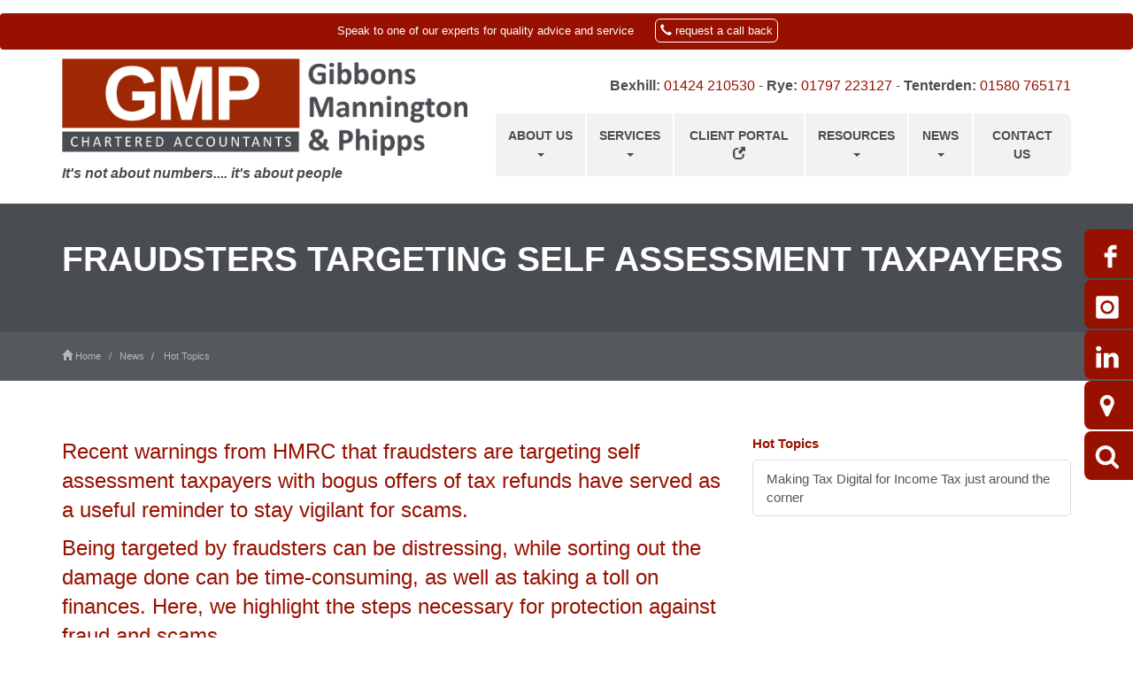

--- FILE ---
content_type: text/html; charset=utf-8
request_url: https://www.gmpaccountants.co.uk/news/hot-topics/article/2024/February/fraudsters-targeting-self-assessment-taxpayers
body_size: 20546
content:

<!doctype html>
<!--[if lt IE 7]> <html lang="en-gb" class="no-js lt-ie9 lt-ie8 lt-ie7"> <![endif]-->
<!--[if IE 7]>    <html lang="en-gb" class="no-js lt-ie9 lt-ie8"> <![endif]-->
<!--[if IE 8]>    <html lang="en-gb" class="no-js lt-ie9"> <![endif]-->
<!--[if gt IE 8]><!--> <html lang="en-gb"> <!--<![endif]-->
	<head><meta http-equiv="X-UA-Compatible" content="IE=edge" /><meta charset="utf-8" /><meta name="viewport" content="width=device-width" /><link rel="shortcut icon" href="/favicon.ico" /><link rel="apple-touch-icon" href="/apple-touch-icon.png" />
<script>(function(w,d,s,l,i){w[l]=w[l]||[];w[l].push({'gtm.start': new Date().getTime(),event:'gtm.js'});var f=d.getElementsByTagName(s)[0], j=d.createElement(s),dl=l!='dataLayer'?'&l='+l:'';j.async=true;j.src='https://www.googletagmanager.com/gtm.js?id='+i+dl;f.parentNode.insertBefore(j,f);
})(window,document,'script','dataLayer','GTM-N6J82ZD');</script>
	<link href="/css/styles.css" rel="stylesheet" type="text/css" media="screen" /><link href="/css/print.css" rel="stylesheet" type="text/css" media="print" /><script src="//cdn.clientzone.com/framework/3.0/modernizer/modernizr.custom.2.8.3.min.js"></script><script src="//ajax.googleapis.com/ajax/libs/jquery/3.5.1/jquery.min.js"></script><script src="//cdn.clientzone.com/framework/3.0/bootstrap/bootstrap.min.js"></script><script src="//cdn.clientzone.com/framework/3.0/jquery/jquery.validate.min.js"></script><script src="//cdn.clientzone.com/framework/3.0/scripts/formhandler.js"></script><script src="//cdn.clientzone.com/framework/3.0/scripts/jquery-validate-support.js"></script><script src="//ajax.aspnetcdn.com/ajax/jquery.templates/beta1/jquery.tmpl.min.js"></script><script src="//cdn.clientzone.com/framework/3.0/scripts/date.format.js"></script><script src="//cdn.clientzone.com/framework/3.0/scripts/newswire.js"></script><link href="https://www.gmpaccountants.co.uk/news/hot-topics/article/2024/February/fraudsters-targeting-self-assessment-taxpayers" rel="canonical" /><title>
	Fraudsters targeting self assessment taxpayers - Article Bexhill, Rye and Tenterden : Gibbons Mannington & Phipps
</title></head>
	<body id="body" class="page-news page-hot-topics page-article">
<form method="post" action="/news/hot-topics/article" id="form1">
<div class="aspNetHidden">
<input type="hidden" name="__VIEWSTATE" id="__VIEWSTATE" value="pmpxpOj4EhpzAjvjo5uD3eWhRqS/0u3Othhr0irb67ICaW64IUwO5bxYlnv5XRRXzdB8KJJG9rjAbG824J1/uyQF95kwtkHFE9q2EsG6ceG5UTMe/RjxEG7AuLj42isKnrP4jo7Nd91eKqsOnV0YYGx/VtReXyJb/PZVxhsR2IDm1JD9IpERbyIWj18qoo9EMJlZKqN+WdEivcAS8kkvI7a42HIMxNrTBp7R0lePHnNuKaCEb4DnZjJJ+8Ravopw2Z7sqMEWXzZ2jHpeLpulDPbUyN9JQ16f0o+/Om22ZONQQQpKbLWIXBxqNBmqUVxoVBwOJJuCb/WFzV1kC7v2NuRXkHYLgY0v0d6R3K4XIQY35kqfXZnYN5W/lRtXSswXKjgYJN4kJcxNHyfRoLZK0AtzbEucEzt/b8iAogOn5LRYoh29nCHPEltg6UC3AjuXLoocfmi7uonowHj9hk3kLemgsFnVmWf3mzwa4Yz0tzQj9Zv7stUk5gUWFWhdeKB8EdpfiLLiRVQQWg33Zl6iHIH532rfQiFMBNdu08G9dVtSMpk7QTAK2pQ/tcjFwdmiKSXGqEAq6FSzCERi6NTTHvE4i8uOQxYZW7F0Ckqyq3YNg5oDJ+n7SXZMPvZ/wS+VETbyN3hEv7Fzhe4G4VUiERCnTx9h3pdGhIG1BQ+IXkcDpsBwaQ9bM4mZgLC8/06iSmv5y87fOQ32/dEu6fWNVSU4frUqfl+B/VcwwPRRkR80eskuaI3qGwAK+7gl/IOloeOsUtUjJcST79XLI1mE52w5/k9yC7yeh41M89hbEK50in8PuNKR2GGNUDAVUvisoJTNmGzAh3CRG8fDgVij/KTimbTiSY5+TYNMNaigR4mM664Dflm+5EKqilZjB7n0pyrrpCM8P6b9uPNuJA3OdhU0vNFs4OGceCkPUsirrIoLTELXFdLM0R876Vsb3vhO4APn63UGzBTOC+T3zZN/X8Pzz93LqVucDyJ3HCMr5mghT6v2FIRS2ETmuu6V97oM0zRqUntJzXB6jikWiqvn7CjdbWLz74P7Tc2Z2DeRhGs3V7BuLkGcQe/QtLaB6sE+hCFfZDtynksBBTA3unQt/0nZ9rNCOFoMAopoHdFfi6W3ApRrl9cst+PyiHphn6IQv1nApgl3u9JhuLP3YUoYX/NDeQ+cGCm+EZZvSDeZ3sJy3qsZLt3NBFkQZfWNOcM76qxezK6Oxbq11i/3W4pFw1OKNG7vr7ad28+PvhHP67hM+oTOQvTWUxeH0SlULqYzS53mgIcHMUf6KMFOoSs/0HT+UoUtIjyOWfm5ZqRIDJt7p5GZRcLu/+MQS85y+v+Qi7dxuzuLTcjo3q0S+aJE8hm+M7GnMh6AvrrSxaN1dZLIuw4O3REsmf2gRH7kzv5FifGoE5v/ER5jFXBBdySN5XPVhEigteyCmreBSdgDDODV98EwuFGV0zzxRXVxfx7GNEcyy+JrXuWXlt5fzj2SM8nNFJW8Wixb6xjQSM6y0aKLz6Y6s710arJXmyc8JrylTesu4uoV/KUz9Nz3KEV/Tg6h/cgv6bdWaxU5Ik9B4ibNC33CfkaYB2r525CrxlC2hwAin2O/r9LLA4QUb8ROE4UKQOzjbieM+s+Q1FKagdbDrtOrpiN/A0uEFktRnG3mpPwga9eYegvOgfeD6YKcqlMZkopBMlZaQ/3wuGa9uivfZdtKjw9OmCLuzwoGCzHFinmMGgaxSf3YlPCipGZ4ZJCPwuhjFDlUlwHVxdkE5Olk7/65wHO5vDdrIWCNCYdeaJ6sNFTkMVxp4vrH9l41ON1/bII8ZWlAT1MVg0HlC+xK0OlXcKLJHOEVaWlEkMREPsmrRi9DsYr+5nkwFE4qhKkUYnc48FbeS0uzlwWPuL98eNpqBDuaYymPAxlpfrMFZ63JeXZCHx/olTeMCz8I82q4EYbgneK256Kx8ziY7/T4QWYSwF3bwfbmfsuuiYU4QIZJQ9YEv2kAKqrDhrZmciT3K/bSQu8LsQwouuvOyetpabwEMZXw+WNFlq4R7zdaf7nrF8Dsa+2tXITYGR7WYmm80P2EaMOsSykOpfQJEM+0bAgP82FEEAi5SW34uvCNCeexBY2Tddgh5JMXUEDNsDFjTNCoM8SzjfFv8iuIaPiAum9LyiGtpc9RM3ARFqatBduoE3zE4LJxqZqi7FaAaH9PC/ZhoJlclhVWpt+uiVNGaXzOGojB2BC77/kDhjxrr3tho7lQSY4w6FiLzezr7mHA8eOUQez55h3XGdYn+fBwJ0Xp0PEJdPBFisBPQ/KtgIquimrgLoKbINDA2pwV3qeVQn/ntGBCT36I1hhC+Lk7+u2q/pZlLoRlRwnvMEfMNjN22VkJ/[base64]/3byrHSZB6hlzmHHwPr92W6qNtnPxGPGpJTZmTBxfWJSjau17/V48FrfvtII5elz8aGO5KaTExxYuXUAV6FinrQ2b8MCgRYilZKMuk+Ucgi4jgkmRT99I6slYcQljbCCE/Twe1f6xnWgsoH5ixpp4XpllMea2WjUWqcSQXOtIlhmeSVA4g+fh3E1JbSZ6iJ/FX7t0/p7LdWoknCP+miZelaBJuFWUkgrySNmi9gpAZfljRZya1yY5JLO7tKqbJyg/8U+4OUtCqdVGsmnpFc6TcIHS4xE+L7y2T2JQ5QSti3XQx5J0UiiXHmvstXdc8esXyGsS65SM/klX3fFobjUgoY3hEAU0U0ADiVuyX4ysOOkT1XNMbMOFwn9tZwnqS81pQzEAczObxXjFju5tIy1R5gLmY67iXhj1PgxU7ymRwlUaTyrg6ARXm9mv94COl1oUz8nwXRodgCu1UD/8JguvCYLJItLqBv32i71t8T1pG1C7iCr5GSn0WGvRhMAze5RtIrzxMhFMNrxoW+kCf9g7rsEK8YvlPtJRA1efMD+COduVuIzaV3SysoX4tSDHULOTsfpeKav6aFVKN8fSs/xYyBUCYPubmArH+52FjIcIrQQNpq42uz9YdsMfbwm4PgjRKH6ZQS5PexNFTOt6BMxDm9etr8Cm0uqsZd/6tk2wszqGSOxxEhEBjE544hLm6/3oQkwpCCVvkp5MvyNuLIH9b7iwqvno/i9wcaQB68nhrL2I2oKO4V6kZsmDqYgUwra52F49KXHV3A6W3J+pFXVZF7sxsJzkdJfZeRS7UoaD1ByZ+dXvmek4DWQWOTS98nBBPZ+kKKLH/FHXd1UAD1O1gtMw5kIdVs4IkjhLPXpi90LtKl6s8jSWFPzpfSlhpT0IkDQrYJ/ASAi6ooASVjl0dsO85GUjVZ25KH7HUlw+xnM9/eTx8C+5r+QpwZeXY4JsetWGo4Wq9Lx7s12yNLUrETIi3ZDxbGsCQ1fQDc6e5E1NiI4Y6T3wGBCcwqcrIBSHwE+DNRbPMqReibr91+Tu7p8dxSt+8hMcqx5ZlJO3n2t8kcGgV7vh36Ep3VyR4PBPQPsEKJ5OgLeUphRoVklC8rjgXdDGrrD8dIxH1X/cKocK/GBEc3p4TpNqyuGROLpnM6efjgrLh3lB31tOnvugjMJKGjTpdFosvdTxK7AjB3P2LohRUtSEKih+xMn1qdi7YV3ju4Xzan8IPVOQF5Pc6LCtXpLy+bXN3f2Ngp5eTkIrfHJFLgnhJunGqz6o4LNFkRvmEwje48/uwbBYQhs61MZ2+99pVatG5Yp4vMGVGP5NiTLe6qpZgdazM0PgkXF/NG8wiPlCeWe0m3DC2Sz9AbsWd9Te1IQFJ+uj8Hl0N0K58lT3Y8U43/Hiz0s8Pz+49VQu0sjjDtfFHHqfn60gabA1B3zeVN5JDC5JO34DMcwBZaE0f5emRBbS6UllFamqeW9p3wd+uxzuqE1l2k7HvEkpzuw4dvXO3tiQiGpc98zRUcs7Ew2adRXwinpHuiFelpoG0364pOo0r8PtSYcbxx6GzT3Gs/nZefOkNEm4hAj7faGs94M5NCiPgKFFUcWXDBzzjYaQkk/BwLRJZbHFw56jUvZkd85QJ+w3azKUkx8JqaRFEQaDuXU0hAd97VL7YleOvxpKGaZruqDHpij+BuT0iTcI35YdxfPrBVDk5HzCeHgaxUKFcqjZIYFvr1u0oL6DKwpeyT5wBmuXkE100yOTjRUdvYy1UpMSlRmZLQfYEfkqPRRSJW4/wYwxZQEFEZItG+0NgQQAlSZkzHOChh9kAL3CFrv3wMvkze8ePBYTSZ8OH8TjDZzJYbufu8dox3ebqKX6gVlC/j7sClAC732VPugFlVrNghqmwgg7M+BTn9Vgm68dPLk/UXzuzjGqhnwrnnGwaK3Ba0nkfLEHcdaYjSpHNKx2HFAEh/kCzY7XfuqWSCeRghxoGBEazL5LT3eUKcmH0j3TPXvgeB7+kIuxiMtOFYD8uwMAvvPJe9cTKRZkXENaU/xiSFTM0S4d7eYoSrf+8Wz1lD419ZPDhcunMgGpxiJvUN/IyeWeFCFr/kEt8ienqi/jQlAF8FEwOiuknLWyXOn0mdLCLgyEhDhxI8yeyYp/vvh+D2KdqR0iCM3J+0aLhTCbKNi0eHSPSrga6UPwGDwJTPqCTxtPSB4IbKi+CLHxhRJZWzggjX5ruhaP0CeOJPzHW/hjur02kB3e1Z9OxL6mAbFs2rX+k9/PxaBzMmO4+inD8PgIGc0u1r//dPEh3uO+U4OtqMF2DKEErhcBxcwBDV6FND8s/9eIyeiDgEiMMhNGRsgZpSyPNEURSdSqq4Dk65F2OQWE9KUiyifsyCTizbkOw388A+DzofyngiJoP4m/6/fEUx6Y7xoZ2/M0LhnEj/[base64]/JMjH8G2V+YVyhY5QAy16r9ZX27qbVVHqbblxebkIfmkcdzNQ7vtK89wi9EInD3+qvjhtKD8l0qTmY4BhVzpVcdkbYBF054FnagwwY6S8haN9yQLsIzJi9CQi3doYdQ09tWegM85CGPgWJox4j/+g2Lwi+iepm7cP9RpCp3jcGOk+cPtPDONOuZvAW46DK/MFHVOS0k14aNHK8LMEgcG1VX6zuBPk1wcsFb4L8wt/jGj18oukSsHfb3yFZfZUlLfGs1w2hD5I5UEp4MafYLHTHv8htWIX6TgtTSHeY+XAHNWdAROtDxQiBMescgG8hUkMNo6kXbUgwk0RsdNSrugjLHXlb/1PtrouK7UKCE7qiOQu2Gv7K2Nefqdy78HmJMrbuB/Lbs8qihzQV2+teq9qBSjpfogolu4icyNHl0TyNk3NuuhLsE7a3IqcoJNhgZopImSKaKHhPkaeEpwZWylQT2w9oGHWVhvv4OX+9OEBTsTA08x8rJ1y3wqhZfWzhA7L8tOrhazcYp887QoOKfTaX7wzdj0NKLDf4zRQCnjZ1f4dpDTxXTFGAw/vwYtMguWkEqp0p+fYr30z4cFzDL58CQm06d7dBPL/7oBc/Em1iviBrjNCrTIm0DSJcjY8Fua6ec9kh/5O5gsutu/kWRVZljAt6/Ti2dNtUAsb8dSSJG+aoM5wDUYIRThhEzWBEi2x7oQgyfkXOMFLUqQPKfPLSIF57ykF8FOz5jXTdYPPLP6FRS7vi38QFzscnz7KfwNL/f+faVOzqruu+7JrpDkJ0r6mjPZ4YxC3wxWil/9EcJIUbr1ZRSgoolTF9ag71H9Wsx0IoYnWlJ2UCGzpL0WzCsNCVwyp04l8m9T7P0LjV0zJ/eTM5S697mlDxmNc4AceblUXBQzKOOtE3hFcgsM3fBge2sx5GuARpcPl/XezYLLzzk+kr8ou6O9RzDV4/[base64]/[base64]/TBDEHtwiboVCqV9Bhkuufst2L4D/fI4iA0X9Ld1bkeGP9KP3UXz/T9c+Dd39QVhBeM8BXXVKHIkvnS+UMqiBe56+xDxyPomiUv/Pwj4Ph3w6bNBeGTWOFLX9AnBbD2oTSkdH0txO7FyYV4NIWZ182SQkapJssBt1QkcigCaTWkXddYoGsgvuNu+ZfigvGg3+SmySbFKZRq0j8iVEEDyHeZWNK9SaASDLyUe1uu28WiEiH/dx5KoyiTdpeKyYgC/pZkD4bcoDi7HFyuUDsLP2phRIiOp+FDAWoEJr8lne62YpPpgNnNhsceKGhgDHZ/76DyGNynFla1cPMfYqUZMLns+4dztR4WZ8GNHTxcLiSUHuiiNOhAXrD+6n7z+USKs0uCqeNUbyLtf/[base64]/ZtRjfMKJZILwADl98pvcRb2rJ4VmwWH8MBVTkCoaKFpibZG30EASb4v+ieH49wOrQ8i97k6crV7vLnrmPjGCQVpwEJXU7rXNBU0+IbBNR27CIg7OpgGaujv+EeFi0FFpo1ldg/4+HPW/lbJJgywKxsgrMF5EFe1hu2c5EM4HzbvmGLXY6afUfMzkHKZepADt2OuY7UBX/0wiKnIrMy9lm6dMeFvu5+6LQpZrwg++IAdq/FnHmjqUmID/HKB4lPOg/nChMe7TFy2IuQ3FZL3llg8Kz3Gz6VQ7PUmMj34/[base64]/MUNSyJGqqy6ZoZhmw0/0RXYTaObP3t3hEiaBGGZhgSXnnHeMvnfsC8x4gZ0wNL7urNESZwk9dtRFWb4KASRjcjSPj4pUxpj+/rL7Y1ew4M9+xxQ0K267cAuYLGCXfFwJE2UrL34pBIYdAn3gtBdmMAAiQhVEXeA0ECYidUvlY1IQttZl/UDRBe+4rMyN33u5IJo+9md1TBChegSM0DKsC0ufaX/1kPTRsH8MCUs5HFECvJ2JHFPqm0jTIphvQyk5lSRJOhjndJjhyjmRgGd6a6II3UCXa8m7Dr1HG3OzkK+7+D9HIHCAWr0/ViGvHZKsiUsuMZ7/ZOPibSHnmadO/SCEriVSNjo+QiN1RquteVcMX8Q1xSt62cZCrD+sz+RtS7WG+RhlktSTKnne3q2K/5ieHIJbz4ZOQvylMdUlmHqhrZ0kQIVvfL6+WmN/T9x/eBiQWeDg0W+rR8n9GyKP14VNILDvN1vqiOGwNZ8m5F5tQ8kSm7N3eVYDJ69UEshpQjjV2y+5g33gt+cwemRpSL27klsQbMOS9ii4AVdflubrxnieWILqk6qBMijP/jx+xspzsHSLypKRQppF+1BqmykAyHgyzriDz0XQjU5Dj8tX7Cz0Dy+6D1fIGTSPoLohFngmMVb5MRSnj5B7slj1tSlONpqzSNpVIfy61wcvTsnbDRBNFN/03pnsIGAk+B6JmK3rNKWxAn6zl8S9/e+aew80POyJRRLwn988mnrd38eKB4+hBq7rgEeQNs8aOZDBLEzBP98pweF0QIZSQXkeWdQtFi8jABMg6u0pvwXCD948HYZ5oV3I7jwSlNDP+emN53bKWTlvXDNq5j5y2ScoUtVuLkvNPwkdto4LxK1VIeYrfP9+X61YY24ergZta/tF0jKQEHKXoyeNnQD4w855nqTCqc3Jaw+TwxV2QqAiZczLGN95sojrvK3jRw6gJd1fbjZdlG0peVy5SYSjqsH1U29MNGJPP5meeVr/BTgnNmwoO8Y0+36o8Nj868bJZTtCZ0cdK+MaF6Bq78B8WrYe7BH7fhkGNQzCTAld24B82nWVM37Yff0aY2O/fdch4aDdISLjh5UMzZI/c3XLjjaJ4TGqktic9IM1isowGplGrlaU2D6AMfiiHpDpB3YGzizAlkktoZAuV5HChqxj06rqx/[base64]/OGijPcgWB5sQWldFiihi/dUFDmo0e27OpRqFW++ZET76FhudHAbdAOC7YjI9NdPFbuXFmvIqC6KqPkTTZMm2BYslrvJjn68D33pQRCxArUcaqYUbzaX0KiIY9LvF0YWSwzQmcSZGeqm+1JDm5zZMxMvHIN39q3H+DMZg+s6CkMoISmPbd5ZzOQFkt2n/+1jC8L1yA8BiUMD6rIb2O/WLD06xt4dq2aJmw/[base64]/2lKv3i183TAONonb6KfKcdEWYyl1nuOHEJMtjqQU+tDlJWvzKzN6KKs6Eqsj3LGcTCcvzdWX8OmwOEPtB79l/obb5MyAn5+dOR0RIm1QwjhK6tH7zpk7T8FaYen6B6KS2RL5hSjPcmB7nWFlSiEDvp9xiS95UmXSVR+P9wqAZit1xdG7wfCAGA3VDT7Mtqiyo5d7lNVL2T6jN/acPnUBq4IP2jNpi0lsu0u+eqUbASMTbYGiURoV11DK654OKuL63SIGgL46RoSnXR34kJfoPahPYuKTuH5NQ4gdyF/GEVJ14yWcqvmV/2NuIJPOOkCw3tHrPlCM0V/PLhJaP5SaTxv7fwHbVRof+RM/xEzd9knOgpwnAKmIlOKmPRVeH+eGbvAjL3CmoG4nC67524KXFKfs6rUZ/VUglIzeVgxYpo/RCNM/ZQYYx/5zVVk7ePgxPIpLeHM9bc5+BV/ilm7pB3FKd7lrE0rDoLGaxQSmvXdWy+JYQTx6s1Cyge5AaYlqATzeR4Ix+peuwlmGATbyCFR7IrAu1k9Lv8iBZH02QZFuEw3RiAGRLCpAPIomG3jd9AiBddUNAIn0iu00haWDkUQjU/s0Qbw/ROVO9fFCPAKRHVdhQ+Z2LZt/eIEKdSPL6hxiPlsDDmAcU12B0mAmQp9l7gpMMecLPZYCMBWHV5NruebUHL5/thC/[base64]/qv6WpdWlhDV5iNuovCbyhtlhY0f2/n+3dwLnQuROH/aDVQIJAmB6MZBBcZ+C/kNZZssihvIDAjncZkWSMzmPaeQsCECT2x8TJU3l2XCjN/KoPwx7Y7zVAhiYXcv+/ajiYefyOgt9BBPTMy6bcN1cfxnx7iFDhmp0FTKpxGK7OhOfDs0lwBMesZszz8tJSU4tt9/c4GUqP1Sc8QF3ctNt7AMvPSS5usi7KqP7r4SeDfGB/m4vx9WdjoAcsWM/[base64]/kWbQmmEajwYn4Rwe8bAYV9ZbiYCpoDStLH+QrIdgEcL9sTcqX/BQa+0DfbVnlOK7CB1+/P+ff4R83DxlMJW6srRPEeRa9YwPwATwoUJugtKOwIF1HzMpLDdtryUqsRHBswZv72MHo+BmV+twbcSRzxZXc/3k30q5/Wk2BxByUf6JxvGjoNrY5CahhPpjsyUFXIHOkkAADozb4iu5JZ+OW44yufgIxnTAkCngoGYKqNim5eP/lzOzmeIktjKZQRPXHPLZry2pr+CwqvJYewv8N7a5JPFx/f2umTZg2QANn3bSxkG9RTqv4lec+ocQT9JC0Gewcg+k5p82psyVqFBHt1z8CEStJ71SSfzYw1ifqTSlhtuoypda/m53tc+ehwMMK0FuB7dUlJj/XbHnjbihCDHd4wVVv5UsbevOCUFkKmUVmKJKR35FFgneu7iC5Ogg1WjFy8t+v0xNlAoyDBB/7GY6oyxiSmhe/XIrXIxm0lloKB5CqlIAAy7YBmEPnKprw4zINa73Uqmk2YAgbicw2ap8uFmcI5Q6GhY5Ew1R0iuD7YkpWBSPap/v2Ta63NcT00f9dPV8cuE9s6zGf7uzaRElcTT3FpytswHKUnnxK/haNrrsboXAncx9zS3OIMhFIXgsFsh16RlpQTuYL4OvEntVOxQqBWEFPilpQ4acyzyIa129Asd0hfWsqfIetIHnzaK4euEfDMDX1bYHUDo9mauTIC10fClrkd3oeOrNChx2Qfgrh8LsLf8DmRqa2tWf8juMM+l+E4FvrE1kxU/WeE0dcUylUPDtHWKZROAY+rO6Efmt7RCpjPHEt+PlUfDvUYohTPs+H+WM3IVg9hOluTww6bx951bZk6c4dJRcVBATT/A0gLe9+Y3uGOXsgzhIcpE2z9aduQBCh+hzmRbczcvmC7Dpa4fdUdAn3sBC1mVgb+KeaXWmqFkeu2YYdtGkWlesfyuY3b1Zr9bZdPR3Oxc7yvvjTfnogY0XER7s4tBznQFu0eskY6uV6+AR6MQQPwNVQBiGf9oqN9RMPVwXfFYp2sxiN+SrPBC/Wd+yCNBJw5Gj6q0uksoVB02qr30jJroJ1ng5/riXbWkxwzYarQKMTV7TyGr2OmfGD1Ic95cy1hRsv9HsHjOL56XZgHipINwndu80y6NawNPNhbw3lHOZWjHda/ZJmCwrGOuw8YD5IVc8fvU+fFnSNSW8DYqncCc2co6d/2hM5ngQCvi0wpXCwjkFT/eFfsD6SERl4dm+zlIcHPF4LkwIZ8eKJ4veWBJo+CsCRhI8DNfhGZcFP4bvylRfddOmSqJ51HLMCXFY86d5bkUXuRVzIUMk9zqcrH5PJNyyEuouIqG41t/vBNz8Q4cAHjrWo0b7fY4iwPh/YkiBFMEyLYUW3zZ+Azc7h83ksIOjl/pUF45pQlwQP6GqZ1aB65Mi2iPYauoT77b2yUBTR36mUKN0jxK/+A5S+eYkisbxzGU6JNSoJ3RSBUZn01cgGJvcpOEl8ibILQ5bKGt2rYV3xAL2AOiy8bL1puvM9Ce+9CzCRyq8UOz0OZuft+JgN3d1VQDty2oWwt/obvrTLR1yJ6A5A4VwXWZJaD24pjUXNi1f9Gm6LNuLnkit0t12D4eH/T/37UIBxgvsfSuxnNXNwyZ8/SzpdqMRe98jxh33Y8pSQyijrHqSC6MYaOsdxfL1cSlytm/a1IBZNmwT7QrjiBO4ByaMF9ZJZ5tui5Ddp+M7eFBYtqjfO3QXfHQlQn1qM9AdukeMCQqpHXfc/uNpSueyeqPykAaym2a0jbj0TB8yFb9qDO1yQxCEaPX6tziEmG8Yj1cipN4HANNiciAeCj1iu7NbqvYxUxkMx8wiC8H2QNanlnKwvYOjR2Fwuj9zHNlekDUb3wpG+4JOBEppzUXbkthy2pjW3I1xPlMbLggxi8f8s4OcsYdeQKpIfWmr79xnSa/+ZLHil3h5LRZVwbhuNpXLU+mHTLmenOY404T/FbUN1lF7gNyWrjBP9lpeidTyV2WAh9zt1ZZSBp5D72VQnPGbgaG+Nbaxv4z9wowvB25Sq6UE39A5Lmx2NpThgNRghMIIJ5RmqN7EYu3/kI5P3hnsMJaJwtV8rJLXl4JUa6wM06CkLYA5xOYDWPXy+KNL3E5GQLVHPXNNvMzd3CPZYVOHgH1G/2GJ649Hw+Z57f/vF3ddcWoRqwMt6/EXKMddsQhhYk7Ltw1kLXlgoDqM79npjvq0TXmcA1iIiqT8YL/ndVZsdHbyqOYV7loZoMD0cNdkrhY/bmqBmnFclIxNpT1YU7cOoATLLpEJz376TJZxGdms3iB13mcLFU4aKrJc3IEJoh4MDUa+DccvY3X+4/vRusFZE3ci1+CnSSHhkXL8Y/owu644XslxA==" />
</div>
<!-- IE6 warning and Accessibility links -->
<noscript><iframe src="https://www.googletagmanager.com/ns.html?id=GTM-N6J82ZD" height="0" width="0" style="display:none;visibility:hidden"></iframe></noscript>
        <div class="container">
	<div class="access-links">
	<h2 id="page-top">Accessibility links</h2>
	<ul>
		<li><a href="#skip-to-content" title="">Skip to content</a></li>
		<li><a href="/accessibility" title="">Accessibility Help</a></li>
	</ul>
</div>
	<div class="browser-wrap">
    <div class="chromeframe" style="display: none;">
        <p>You are using an outdated browser. <a href="https://browse-better.com/">Upgrade your browser today</a> for a better experience of this site and many others.</p>
    </div>

    <!--[if IE]> 
        <div class="chromeframe-ie">
            <p>You are using an outdated browser. <a href="https://browse-better.com/">Upgrade your browser today</a> for a better experience of this site and many others.</p>
        </div>
        <div class="small">
            <p>If you are having trouble viewing this website and would like some information please contact us on the details below...</p>
            <p>Tel: 01424 210530</p>
            <p>Email: <a href="mailto:bexhill@gmpaccountants.co.uk">bexhill@gmpaccountants.co.uk</a></p>
            <p>Address: <span itemscope itemtype="http://schema.org/AccountingService" class="address-mini">Gibbons Mannington & Phipps LLP, 
<span itemprop="address" itemscope itemtype="http://schema.org/PostalAddress">
<span itemprop="streetAddress">20 Eversley Road</span>, <span itemprop="addressLocality"> Bexhill-on-Sea</span>, <span itemprop="addressRegion">East Sussex</span> <span itemprop="postalCode"> TN40 1HE</span>
</span>
</span></p>
        </div>
    <![endif]-->
</div>
	</div>
			
        <!-- / IE6 warning and Accessibility links -->
        <div class="site-wrap">
			<div class="wrapper">
				<a href="https://www.facebook.com/gmpaccountants" target="_blank" class="share facebook">
					<webicon icon="zocial:facebook"></webicon>
				</a>
				<a href="https://www.instagram.com/gmp_accountants/" target="_blank" class="share instagram">
					<webicon icon="zocial:instagram"></webicon>
				</a>
				<a href="https://www.linkedin.com/company/gibbons-mannington-&-phipps" target="_blank" class="share linkedin">
					<webicon icon="zocial:linkedin"></webicon>
				</a>
				<a href="/contact-us" class="share location">
					<webicon icon="fa:map-marker"></webicon>
				</a>
				<a href="/search" class="share search">
					<webicon icon="fa:search"></webicon>
				</a>
				
			</div>
            <!-- <div class="container site-wrap">  -->
            <!-- use container if you would like to contain the site and possibly add a border to the main content area -->
            <header class="site-header-wrap">
            

				<div class="btn-form-wrap">
					<a class="btn btn-primary btn-sm btn-burrgundy" role="button" href="#myModal" data-toggle="modal">
					
						<p>Speak to one of our experts for quality advice and service <span class="bordered"><span class="glyphicon glyphicon-earphone"></span> request a call back</span></p>
					</a>
				</div>
			
                <div class="container">
                    <div class="row">
                        <div class="col-sm-4 col-lg-5">
                            <a href="/" title="Gibbons Mannington & Phipps LLP, Accountants in Bexhill, Rye & Tenterden" id="print-logo">
                                <img src="/img/logo.png" alt="Gibbons Mannington & Phipps LLP" id="logo" class="logo">
                            </a>
							<h4 class="secondary-para strapline hidden-xs"><em>It's not about numbers.... it's about people</em></h4>
                        </div>
                        <div class="col-sm-8 col-lg-7">
							<div class="details-wrapper">
								<div class="contact-details">
									<p><span class="tel"><b><a href="/contact-us#tab_bexhill">Bexhill</a>:</b> <a href="tel:01424 210530">01424 210530</a></span> <span class="hidden-xs">-</span>
									   <span class="tel"><b><a href="/contact-us#tab_rye">Rye</a>:</b> <a href="tel:01797 223127">01797 223127</a></span> <span class="hidden-xs">-</span> 
									   <span class="tel"><b><a href="/contact-us#tab_tenterden">Tenterden</a>:</b> <a href="tel:01580 765171">01580 765171</a></span></p>
								</div>
							</div>
							<nav>
  <div class="navbar navbar-default"><div class="navbar-header"><button type="button" class="navbar-toggle" data-toggle="collapse" data-target=".navbar-collapse"><span class="icon-bar"></span><span class="icon-bar"></span><span class="icon-bar"></span><span class="burger-menu-title">MENU</span></button></div><div class="navbar-collapse collapse">
<ul data-cmsnoindex="true" class="nav navbar-nav">
<li><a target="_self" title="Home" href="/">Home</a></li>
<li class="dropdown">
<a class="dropdown-toggle" data-toggle="dropdown"  href="#" title="About us" target="_self">About us<b class="caret"></b></a>
<ul class="dropdown-menu">
<li><a target="_self" title="Overview" href="/about-us/">Overview</a></li>
<li><a target="_self" title="How we can help" href="/about-us/how-we-can-help">How we can help</a></li>
<li><a target="_self" title="Our people" href="/about-us/our-people">Our people</a></li>
<li><a target="_self" title="Testimonials" href="/about-us/testimonials">Testimonials</a></li>
<li><a target="_self" title="Careers" href="/about-us/careers">Careers</a></li>
</ul>
</li>
<li class="dropdown">
<a class="dropdown-toggle" data-toggle="dropdown"  href="#" title="Services" target="_self">Services<b class="caret"></b></a>
<ul class="dropdown-menu">
<li><a target="_self" title="Overview" href="/services/">Overview</a></li>
<li><a target="_self" title="Services for business" href="/services/services-for-business">Services for business</a></li>
<li><a target="_self" title="Services for private clients" href="/services/services-for-private-clients">Services for private clients</a></li>
</ul>
</li>
<li><a target="_blank" title="Client Portal" href="/client-portal">Client Portal <span class="glyphicon glyphicon-new-window"></span></a></li>
<li class="dropdown">
<a class="dropdown-toggle" data-toggle="dropdown"  href="#" title="Resources" target="_self">Resources<b class="caret"></b></a>
<ul class="dropdown-menu">
<li><a target="_self" title="Overview" href="/resources/">Overview</a></li>
<li><a target="_self" title="Your business" href="/resources/your-business">Your business</a></li>
<li><a target="_self" title="Your money" href="/resources/your-money">Your money</a></li>
<li><a target="_self" title="Tax information" href="/resources/tax-information">Tax information</a></li>
<li><a target="_self" title="Tax strategies" href="/resources/tax-strategies">Tax strategies</a></li>
<li><a target="_self" title="Interactive tools" href="/resources/interactive-tools">Interactive tools</a></li>
</ul>
</li>
<li class="dropdown">
<a class="dropdown-toggle" data-toggle="dropdown"  href="#" title="News" target="_self">News<b class="caret"></b></a>
<ul class="dropdown-menu">
<li><a target="_self" title="Overview" href="/news/">Overview</a></li>
<li><a target="_self" title="Blog" href="/news/blog">Blog</a></li>
<li><a target="_self" title="Business News" href="/news/business-news">Business News</a></li>
<li><a target="_self" title="Hot Topics" href="/news/hot-topics">Hot Topics</a></li>
</ul>
</li>
<li><a target="_self" title="Contact us" href="/contact-us">Contact us</a></li>
</ul>
 </div></div>
</nav>
						</div>
					</div>
				</div>
            </header>
                            
            

			
				<div class="page-title-wrap">
					<div class="container">
						<div class="animated fadeInDown">
							<h1>Fraudsters targeting self assessment taxpayers</h1>
						</div>
					</div>
				</div>
				
					<div class="breadcrumb-wrap">
						<div class="container">
							<div class="row">
								<div class="col-sm-12">
									<a href="/">
										<span class="glyphicon glyphicon-home"></span>Home &nbsp; / &nbsp;
									</a>
									
										
<accsys_noindex>

        <ol class="breadcrumb">
    
        <li >
        
         <a href='/news' title='News' target="_self">News</a>
        </li>
    
        <li >
        
         <a href='/news/hot-topics' title='Hot Topics' target="_self">Hot Topics</a>
        </li>
    
        </ol>
    
</accsys_noindex>

									
								</div>
							</div>
						</div>
					</div>
				

            <!-- Skip to content link - place just before main content! -->
            <a name="skip-to-content" class="skip-to-content"></a>
            <!-- / Skip to content link -->
            <section class="site-main-content-wrap soft-ends-large">
				<div class="container">
    <div class="row">
        <div class="col-sm-8 animated fadeInUp">
        

<p class="opening-para">Recent warnings from HMRC that fraudsters are targeting  self assessment taxpayers with bogus offers of tax refunds have served as a  useful reminder to stay vigilant for scams.</p>
<p class="opening-para">Being targeted by fraudsters can be distressing, while  sorting out the damage done can be time-consuming, as well as taking a toll on  finances. Here, we highlight the steps necessary for protection against fraud  and scams.</p>
<h3>Bogus  offers</h3>
<p>HMRC recently warned people to be wary of bogus tax refund  offers following the self assessment deadline on 31 January.</p>
<p>HMRC warns that taxpayers who completed their tax return for  the 2022/23 tax year by the 31 January deadline might be taken in by an email,  phone call or text message offering a tax rebate.</p>
<p>These phishing scams are designed to use personal details  for selling on to criminals, or to access people's bank accounts, says HMRC.</p>
<p>The warning comes after HMRC responded to 207,800 referrals  from the public of suspicious contact in the past year to January. This is a  14% increase from the 181,873 reported for the previous 12 months. More than  79,000 of those referrals offered bogus tax rebates.</p>
<h3>Too good  to be true</h3>
<p>Self assessment is just one of the areas where scammers will  attack savings and finances.</p>
<p>They use tactics like phishing emails and fake ads in order  to encourage people to handover their personal information over the phone or by  registering on a bogus website.</p>
<p>If you see an offer that sounds too good to be true, it  probably is. Always check the brand's official website or social media channels  to verify whether an offer is authentic.</p>
<h3>Devastating pension savers</h3>
<p>Pension savers have long been a target of scammers. Pension  scams often include free pension reviews, 'too good to be true' investment  opportunities and offers to help release money from your pension, even for  under 55s, which is not permitted under the pension freedom rules.</p>
<p>Pension fraud can have a devastating impact, both  financially and emotionally, but anyone can fall victim to a fraud if they are  not careful.</p>
<h3>Protecting your pension</h3>
<p>Although  a ban on cold calling in the UK, including emails and texts, was introduced at  the beginning of 2019, the problem continues. Cold calls are a major red flag for  scams and unsolicited offers should be ignored or rejected. Cold callers will  often offer a free pension review. Professional advice on pensions is not free  – an unexpected free offer is probably a scam.</p>
<p>It  is crucial that pension savers know who they are dealing with so checking the <a href="https://register.fca.org.uk/s/" target="_blank">FCA Register</a> is imperative. Dealing with an authorised firm  gives access to the Financial Ombudsman Service or the Financial  Services Compensation Scheme (FSCS), which can hold firms to account and give  financial protection.</p>
<p>Pension savers should never allow themselves to be rushed or  pressured into making a decision. They should not be afraid to miss out on an  'amazing deal' because of artificial deadlines, and if promised returns sound  too good to be true, they probably are.</p>
<p>Impartial information, financial guidance and advice are all key to  making a good decision before changing pension arrangements. </p>
<h3>Protecting  personal information</h3>
<p>The key to protection from the scam is by keeping the lid tightly  sealed on all personal information. If lost, personal information can be used to  fraudulently apply for loans, goods or services. It can also be used to take  over or using an existing product, not necessarily just open new ones.</p>
<p>This means safeguarding sign-on credentials and passwords  for online banking, retailers and other websites that may store financial  information. Password managers can be a great way of creating strong passwords  and keeping track of them.</p>
<p>Also, when looking for websites make sure the URL is correct  and that it has https at the start, or a little padlock – these mean it should  be secure.</p>
<p>It is also prudent to keep settings on the highest privacy  level on all social media accounts.</p>
<h3>Shred  documents</h3>
<p>Although most identity theft happens online it is still  important to be careful with letters and other documents. Bills, statements and  invoices often have names, addresses and account details on them. It is good  practice to shred any document with your personal details on it rather than  risk someone finding it in the bin or on a landfill site.</p>
<h3>Watch out  for red flags</h3>
<p>According to the Information Commissioner's Office, there  are a number of red flags that will alert you to someone else using your  identity. If bank statements dry up, you start to receive letters or demands  for debts that aren't yours or you are turned down for financial products such  as credit cards or a loan, despite having a good rating, these could all be red  flags.</p>
<p>Report any suspicious activity on your account – even if you  are not certain it is the result of fraud – to your bank, to <a href="https://www.actionfraud.police.uk/" target="_blank">Action Fraud</a> and <a href="https://www.cifas.org.uk/" target="_blank">Cifas</a>.</p>
<p class="closing-para">Everyone is a potential target for fraudsters and  scammers, so always check before you respond to messages, even if they appear  genuine at first sight. Be careful to protect your personal details. If in any  doubt, please do <a href="https://www.gmpaccountants.co.uk/inbound/contact.htm">get in touch</a>.</p>

    </div>
    <div class="col-sm-4">
        <div class="column push-top">
            <aside>
                
                
                    <h4>
                        <a href="/news/hot-topics" title="Hot Topics">Hot Topics</a>
                    </h4>
                    <div class="list-group">
                        
        
  <div class="list-group">

         
        
   <a href="/news/hot-topics/article/2025/December/making-tax-digital-for-income-tax-just-around-the-corner" class="list-group-item">Making Tax Digital for Income Tax just around the corner</a>

         
        
  </div>

         


                    </div>
                
                
                
                
                
            </aside>
        </div>
    </div>
   </div>
</div>
    
            </section>
            <!--/end site-main-content-wrap -->
			
            <footer class="site-footer-wrap">
                <div class="container">
					<div class="row">
						<div class="col-sm-5">
							<p class="mini-site-map">
								<span id="minisitemapwidget">
  <a href="/accessibility" title="Accessibility" target="_self">Accessibility</a> | <a href="/disclaimer" title="Disclaimer" target="_self">Disclaimer</a> | <a href="/terms-of-business" title="Terms of Business" target="_blank">Terms of Business</a> | <a href="/privacy" title="Privacy" target="_self">Privacy</a> | <a href="/help" title="Help" target="_self">Help</a> | <a href="/site-map" title="Site map" target="_self">Site map</a> | </span> </p>
                            <p>&COPY; 2026 Gibbons Mannington & Phipps LLP. All rights reserved.</p>
							<p>
								<small>We use cookies on this website, you can find <a href="/privacy#cookies">more information about cookies here</a>.</small>
								<p><small><span itemscope itemtype="http://schema.org/AccountingService" class="address-mini">Gibbons Mannington & Phipps LLP, 
<span itemprop="address" itemscope itemtype="http://schema.org/PostalAddress">
<span itemprop="streetAddress">20 Eversley Road</span>, <span itemprop="addressLocality"> Bexhill-on-Sea</span>, <span itemprop="addressRegion">East Sussex</span> <span itemprop="postalCode"> TN40 1HE</span>
</span>
</span></small><br>
								<small><span itemscope itemtype="http://schema.org/AccountingService" class="address-mini">Gibbons Mannington & Phipps LLP, 
<span itemprop="address" itemscope itemtype="http://schema.org/PostalAddress">
<span itemprop="streetAddress">24 Landgate</span>, <span itemprop="addressLocality">Rye</span>, <span itemprop="addressRegion">East Sussex</span> <span itemprop="postalCode"> TN31 7LJ</span>
</span>
</span></small><br>
								<small><span itemscope itemtype="http://schema.org/AccountingService" class="address-mini">Gibbons Mannington & Phipps LLP, 
<span itemprop="address" itemscope itemtype="http://schema.org/PostalAddress">
<span itemprop="streetAddress">82 High Street</span>, <span itemprop="addressLocality">Tenterden</span>, <span itemprop="addressRegion">Kent</span> <span itemprop="postalCode"> TN30 6JG</span>
</span>
</span></small></p>
								<p><small>GMP Audit Limited, 20 Eversley Road, Bexhill-on-Sea, East Sussex, TN40 1HE</small></p>
								<p><small>Registered to carry out audit work in the UK by the Institute of Chartered Accountants in England and Wales. Details about our audit registration can be viewed at&nbsp;<a href="https://www.auditregister.org.uk/" target="_blank">www.auditregister.org.uk</a>&nbsp;under reference number: C006045200</small></p>
								<p><small>Company registered in England & Wales Number : 11309384</small></p>
							 
						</div>
						<div class="col-sm-7">
                            <div class="accreditation-logos">
							<object class="icaew-logo" data="//cdn.clientzone.com/images/accreditation/icaew-b-r.svg" type="image/svg+xml"></object> <img src="/img/icons/quickbooks.png" alt="Quickbooks"> <img src="/img/icons/qb.png"> <img src="/img/icons/sage.png" alt="Sage"> <img src="/img/xero-certified-advisor-logo.png" alt="xero certified advisor"> <img src="/img/freeagent.png" alt="freeagent">
                            </div>
						</div>
					</div>
                </div>
            </footer>
        </div>
        
        
			<div class="modal fade" id="myModal" tabindex="-1" role="dialog" aria-labelledby="myModalLabel" aria-hidden="true">
				<div class="modal-dialog">
					<div class="modal-content">
						<div class="modal-header">
							<button type="button" class="close" data-dismiss="modal" aria-hidden="true">&times;</button>
							<h2 class="modal-title" id="myModalLabel">Callback Request</h2>
							<p>If you wish to talk to Gibbons Mannington & Phipps over the phone, request a call back using our helpful form below.</p>
						</div>
						<div class="modal-body">
							<div class="form form-horizontal" data-validation-subform="freeconsultation">
								<div class="form-group-wrap">
									<div class="form-group">
										<label for="name" class="col-sm-3 col-md-2 control-label">
											Name:
										</label>
										<div class="col-sm-9 col-md-10">
											<input type="text" title="Please enter your name" id="name" name="name" class="form-control">
										</div>
									</div>	
									<div class="form-group">
										<label for="emailaddress" class="col-sm-3 col-md-2 control-label">
											Email:
										</label>
										<div class="col-sm-9 col-md-10">
											<input type="text" title="Please enter your email address" required="" id="emailaddress" name="emailaddress" class="form-control">
										</div>
									</div>	
									<div class="form-group">
										<label for="phone" class="col-sm-3 col-md-2 control-label">
											Phone:
										</label>
										<div class="col-sm-9 col-md-10">
											<input type="text" title="Please enter your phone number" required="" id="phone" name="phone" class="form-control">
										</div>
									</div>		
									<div class="form-group">
										<label for="callback" class="col-sm-3 col-md-2 control-label">
											Call back time:
										</label>
										<div class="col-sm-9 col-md-10">
											<input type="text" title="Please enter your email address" id="callback" name="callback" class="form-control">
										</div>
									</div>		
									<div class="form-group">
										<label for="comment" class="col-sm-3 col-md-2 control-label">
											Topic of call back:
										</label>
										<div class="col-sm-9 col-md-10">
											<textarea title="Please enter your comments" id="comment" name="comment" class="form-control"></textarea>
										</div>
									</div>
								</div>
								
    <div class="form-group-wrap">
        <div class="form-group">
            <div class="col-sm-offset-3 col-sm-9 col-md-offset-2 col-sm-10">
                
    <div class="captcha-image-wrap">
        <img src="/hot-topics/article.htm?Image=true&width=250&height=60&ShowBackground=True&Font=Century+Schoolbook&Length=6" width="250" height="60" id="imgCaptchaImage" alt="Image Captcha"/>
    </div>
    <div class="captcha-input-wrap">
        <span class="captcha-input-label help-block">
            Enter the number above
        </span>
            <input type="text" class="form-control" id="txtCaptchaText" name="txtCaptchaText" placeholder="Enter the number above"  data-validation-type="required" title="You must confirm the Captcha before continuing"/>
    </div>
    <div class="captcha-btn-wrap">
        <button id="btnCaptchaRefresh" title="Refresh Image" type="button" class="btn btn-small">
            <span class="glyphicon glyphicon-refresh"></span>
        </button>
    </div>
    <script type="text/javascript">
        $(document).ready(function () {
            $("#btnCaptchaRefresh").click(function (e) {
                // Reload the image with a random number on the end to stop caching in the browser
                $("#imgCaptchaImage").attr("src", $("#imgCaptchaImage").attr("src") + "&Random=" + Math.random());
            });
        });
    </script>




            </div>
        </div>
    </div>



    <div class="form-group-wrap form-actions">
        <div class="form-group">
            <div class="col-sm-offset-3 col-sm-9 col-md-offset-2 col-sm-10">
                <input type="submit" name="ctl00$ctl00$ctl08$btnSubmit" value="Submit" id="ctl08_btnSubmit" class="btn btn-primary" />
            </div>
        </div>
    </div>


							</div> 
						</div>
						<div class="modal-footer">
							<button type="button" class="btn btn-default" data-dismiss="modal">Close</button>
						</div> 
					</div> 
				</div> 
			</div>
		
        <!--/end site-wrap -->

        <!-- Scripts go here -->
        <script src="//cdn.clientzone.com/framework/3.0/scripts/placeholder.min.js"></script>
        <script src="/scripts/scripts.js"></script><script src="/scripts/aos.js"></script>
		<script src="/scripts/aos.js"></script>
		<script>
		  AOS.init({
			easing: 'ease-in-out-sine'
		  });
		</script>
		<script type="text/javascript" src="//cdn.rawgit.com/icons8/bower-webicon/v0.10.7/jquery-webicon.min.js"></script>
		<!--[if lt IE 9]>
      <script src="//cdn.clientzone.com/framework/3.0/Bootstrap/respond.min.js"></script>
    <![endif]-->
        
		
<div class="aspNetHidden">

	<input type="hidden" name="__VIEWSTATEGENERATOR" id="__VIEWSTATEGENERATOR" value="70A5FAFD" />
	<input type="hidden" name="__VIEWSTATEENCRYPTED" id="__VIEWSTATEENCRYPTED" value="" />
	<input type="hidden" name="__EVENTVALIDATION" id="__EVENTVALIDATION" value="9QjicZsUBZmpGVEKPRJwhNC+qDz+17Y5TgIMXxikzS1lhsudvX1mC/6afm1TK69uzm4aOXf/23v9wV6wOJ2sLLeYGI6oIY/zrtOlX4BM5NXGW1+4mOESt+Tqmp0quhpRQ1iQf8YjClkyWSsYj8pM9X/haZh+J8CspH/gmxrKE5M=" />
</div></form>
<!-- Pre-EndBody -->
</body>
</html>


--- FILE ---
content_type: image/svg+xml
request_url: https://cdn.jsdelivr.net/gh/icons8/welovesvg@78f7305/libs/font-awesome/font-awesome.svg
body_size: 113708
content:
<svg xmlns="http://www.w3.org/2000/svg" xmlns:xlink="http://www.w3.org/1999/xlink" width="780" height="780"><defs><symbol id="glass" viewBox="0 0 1792 1896.0833"><path d="M1699 186q0 35-43 78l-632 632v768h320q26 0 45 19t19 45-19 45-45 19H448q-26 0-45-19t-19-45 19-45 45-19h320V896L136 264q-43-43-43-78 0-23 18-36.5t38-17.5 43-4h1408q23 0 43 4t38 17.5 18 36.5z"/></symbol><symbol id="music" viewBox="0 0 1536 1896.0833"><path d="M1536 224v1120q0 50-34 89t-86 60.5-103.5 32-96.5 10.5-96.5-10.5-103.5-32-86-60.5-34-89 34-89 86-60.5 103.5-32 96.5-10.5q105 0 192 39V654L640 891v709q0 50-34 89t-86 60.5-103.5 32T320 1792t-96.5-10.5-103.5-32-86-60.5-34-89 34-89 86-60.5 103.5-32T320 1408q105 0 192 39V480q0-31 19-56.5t49-35.5l832-256q12-4 28-4 40 0 68 28t28 68z"/></symbol><symbol id="search" viewBox="0 0 1672.2646 1896.0833"><path d="M1152 832q0-185-131.5-316.5T704 384 387.5 515.5 256 832t131.5 316.5T704 1280t316.5-131.5T1152 832zm512 832q0 52-38 90t-90 38q-54 0-90-38l-343-342q-179 124-399 124-143 0-273.5-55.5t-225-150-150-225T0 832t55.5-273.5 150-225 225-150T704 128t273.5 55.5 225 150 150 225T1408 832q0 220-124 399l343 343q37 37 37 90z"/></symbol><symbol id="envelope-o" viewBox="0 0 1792 1896.0833"><path d="M1664 1504V736q-32 36-69 66-268 206-426 338-51 43-83 67t-86.5 48.5T897 1280h-2q-48 0-102.5-24.5T706 1207t-83-67q-158-132-426-338-37-30-69-66v768q0 13 9.5 22.5t22.5 9.5h1472q13 0 22.5-9.5t9.5-22.5zm0-1051v-24.5l-.5-13-3-12.5-5.5-9-9-7.5-14-2.5H160q-13 0-22.5 9.5T128 416q0 168 147 284 193 152 401 317 6 5 35 29.5t46 37.5 44.5 31.5T852 1143t43 9h2q20 0 43-9t50.5-27.5 44.5-31.5 46-37.5 35-29.5q208-165 401-317 54-43 100.5-115.5T1664 453zm128-37v1088q0 66-47 113t-113 47H160q-66 0-113-47T0 1504V416q0-66 47-113t113-47h1472q66 0 113 47t47 113z"/></symbol><symbol id="heart" viewBox="0 0 1792 1896.0833"><path d="M896 1664q-26 0-44-18l-624-602q-10-8-27.5-26T145 952.5 77 855 23.5 734 0 596q0-220 127-344t351-124q62 0 126.5 21.5t120 58T820 276t76 68q36-36 76-68t95.5-68.5 120-58T1314 128q224 0 351 124t127 344q0 221-229 450l-623 600q-18 18-44 18z"/></symbol><symbol id="star" viewBox="0 0 1664 1896.0833"><path d="M1664 647q0 22-26 48l-363 354 86 500q1 7 1 20 0 21-10.5 35.5T1321 1619q-19 0-40-12l-449-236-449 236q-22 12-40 12-21 0-31.5-14.5T301 1569q0-6 2-20l86-500L25 695Q0 668 0 647q0-37 56-46l502-73L783 73q19-41 49-41t49 41l225 455 502 73q56 9 56 46z"/></symbol><symbol id="star-o" viewBox="0 0 1664 1896.0833"><path d="M1137 1004l306-297-422-62-189-382-189 382-422 62 306 297-73 421 378-199 377 199zm527-357q0 22-26 48l-363 354 86 500q1 7 1 20 0 50-41 50-19 0-40-12l-449-236-449 236q-22 12-40 12-21 0-31.5-14.5T301 1569q0-6 2-20l86-500L25 695Q0 668 0 647q0-37 56-46l502-73L783 73q19-41 49-41t49 41l225 455 502 73q56 9 56 46z"/></symbol><symbol id="user" viewBox="0 0 1427.7599 1896.0833"><path d="M1408 1405q0 120-73 189.5t-194 69.5H267q-121 0-194-69.5T0 1405q0-53 3.5-103.5t14-109T44 1084t43-97.5 62-81 85.5-53.5T346 832q9 0 42 21.5t74.5 48 108 48T704 971t133.5-21.5 108-48 74.5-48 42-21.5q61 0 111.5 20t85.5 53.5 62 81 43 97.5 26.5 108.5 14 109 3.5 103.5zm-320-893q0 159-112.5 271.5T704 896 432.5 783.5 320 512t112.5-271.5T704 128t271.5 112.5T1088 512z"/></symbol><symbol id="film" viewBox="0 0 1920 1896.0833"><path d="M384 1600v-128q0-26-19-45t-45-19H192q-26 0-45 19t-19 45v128q0 26 19 45t45 19h128q26 0 45-19t19-45zm0-384v-128q0-26-19-45t-45-19H192q-26 0-45 19t-19 45v128q0 26 19 45t45 19h128q26 0 45-19t19-45zm0-384V704q0-26-19-45t-45-19H192q-26 0-45 19t-19 45v128q0 26 19 45t45 19h128q26 0 45-19t19-45zm1024 768v-512q0-26-19-45t-45-19H576q-26 0-45 19t-19 45v512q0 26 19 45t45 19h768q26 0 45-19t19-45zM384 448V320q0-26-19-45t-45-19H192q-26 0-45 19t-19 45v128q0 26 19 45t45 19h128q26 0 45-19t19-45zm1408 1152v-128q0-26-19-45t-45-19h-128q-26 0-45 19t-19 45v128q0 26 19 45t45 19h128q26 0 45-19t19-45zm-384-768V320q0-26-19-45t-45-19H576q-26 0-45 19t-19 45v512q0 26 19 45t45 19h768q26 0 45-19t19-45zm384 384v-128q0-26-19-45t-45-19h-128q-26 0-45 19t-19 45v128q0 26 19 45t45 19h128q26 0 45-19t19-45zm0-384V704q0-26-19-45t-45-19h-128q-26 0-45 19t-19 45v128q0 26 19 45t45 19h128q26 0 45-19t19-45zm0-384V320q0-26-19-45t-45-19h-128q-26 0-45 19t-19 45v128q0 26 19 45t45 19h128q26 0 45-19t19-45zm128-160v1344q0 66-47 113t-113 47H160q-66 0-113-47T0 1632V288q0-66 47-113t113-47h1600q66 0 113 47t47 113z"/></symbol><symbol id="th-large" viewBox="0 0 1664 1896.0833"><path d="M768 1024v384q0 52-38 90t-90 38H128q-52 0-90-38t-38-90v-384q0-52 38-90t90-38h512q52 0 90 38t38 90zm0-768v384q0 52-38 90t-90 38H128q-52 0-90-38T0 640V256q0-52 38-90t90-38h512q52 0 90 38t38 90zm896 768v384q0 52-38 90t-90 38h-512q-52 0-90-38t-38-90v-384q0-52 38-90t90-38h512q52 0 90 38t38 90zm0-768v384q0 52-38 90t-90 38h-512q-52 0-90-38t-38-90V256q0-52 38-90t90-38h512q52 0 90 38t38 90z"/></symbol><symbol id="th" viewBox="0 0 1792 1896.0833"><path d="M512 1248v192q0 40-28 68t-68 28H96q-40 0-68-28t-28-68v-192q0-40 28-68t68-28h320q40 0 68 28t28 68zm0-512v192q0 40-28 68t-68 28H96q-40 0-68-28T0 928V736q0-40 28-68t68-28h320q40 0 68 28t28 68zm640 512v192q0 40-28 68t-68 28H736q-40 0-68-28t-28-68v-192q0-40 28-68t68-28h320q40 0 68 28t28 68zM512 224v192q0 40-28 68t-68 28H96q-40 0-68-28T0 416V224q0-40 28-68t68-28h320q40 0 68 28t28 68zm640 512v192q0 40-28 68t-68 28H736q-40 0-68-28t-28-68V736q0-40 28-68t68-28h320q40 0 68 28t28 68zm640 512v192q0 40-28 68t-68 28h-320q-40 0-68-28t-28-68v-192q0-40 28-68t68-28h320q40 0 68 28t28 68zM1152 224v192q0 40-28 68t-68 28H736q-40 0-68-28t-28-68V224q0-40 28-68t68-28h320q40 0 68 28t28 68zm640 512v192q0 40-28 68t-68 28h-320q-40 0-68-28t-28-68V736q0-40 28-68t68-28h320q40 0 68 28t28 68zm0-512v192q0 40-28 68t-68 28h-320q-40 0-68-28t-28-68V224q0-40 28-68t68-28h320q40 0 68 28t28 68z"/></symbol><symbol id="th-list" viewBox="0 0 1792 1896.0833"><path d="M512 1248v192q0 40-28 68t-68 28H96q-40 0-68-28t-28-68v-192q0-40 28-68t68-28h320q40 0 68 28t28 68zm0-512v192q0 40-28 68t-68 28H96q-40 0-68-28T0 928V736q0-40 28-68t68-28h320q40 0 68 28t28 68zm1280 512v192q0 40-28 68t-68 28H736q-40 0-68-28t-28-68v-192q0-40 28-68t68-28h960q40 0 68 28t28 68zM512 224v192q0 40-28 68t-68 28H96q-40 0-68-28T0 416V224q0-40 28-68t68-28h320q40 0 68 28t28 68zm1280 512v192q0 40-28 68t-68 28H736q-40 0-68-28t-28-68V736q0-40 28-68t68-28h960q40 0 68 28t28 68zm0-512v192q0 40-28 68t-68 28H736q-40 0-68-28t-28-68V224q0-40 28-68t68-28h960q40 0 68 28t28 68z"/></symbol><symbol id="check" viewBox="0 0 1792 1896.0833"><path d="M1671 566q0 40-28 68l-724 724-136 136q-28 28-68 28t-68-28l-136-136-362-362q-28-28-28-68t28-68l136-136q28-28 68-28t68 28l294 295 656-657q28-28 68-28t68 28l136 136q28 28 28 68z"/></symbol><symbol id="remove" viewBox="0 0 1408 1896.0833"><path d="M1298 1322q0 40-28 68l-136 136q-28 28-68 28t-68-28l-294-294-294 294q-28 28-68 28t-68-28l-136-136q-28-28-28-68t28-68l294-294-294-294q-28-28-28-68t28-68l136-136q28-28 68-28t68 28l294 294 294-294q28-28 68-28t68 28l136 136q28 28 28 68t-28 68L976 960l294 294q28 28 28 68z"/></symbol><symbol id="close" viewBox="0 0 1408 1896.0833"><path d="M1298 1322q0 40-28 68l-136 136q-28 28-68 28t-68-28l-294-294-294 294q-28 28-68 28t-68-28l-136-136q-28-28-28-68t28-68l294-294-294-294q-28-28-28-68t28-68l136-136q28-28 68-28t68 28l294 294 294-294q28-28 68-28t68 28l136 136q28 28 28 68t-28 68L976 960l294 294q28 28 28 68z"/></symbol><symbol id="times" viewBox="0 0 1408 1896.0833"><path d="M1298 1322q0 40-28 68l-136 136q-28 28-68 28t-68-28l-294-294-294 294q-28 28-68 28t-68-28l-136-136q-28-28-28-68t28-68l294-294-294-294q-28-28-28-68t28-68l136-136q28-28 68-28t68 28l294 294 294-294q28-28 68-28t68 28l136 136q28 28 28 68t-28 68L976 960l294 294q28 28 28 68z"/></symbol><symbol id="search-plus" viewBox="0 0 1672.5686 1896.0833"><path d="M1024 800v64q0 13-9.5 22.5T992 896H768v224q0 13-9.5 22.5T736 1152h-64q-13 0-22.5-9.5T640 1120V896H416q-13 0-22.5-9.5T384 864v-64q0-13 9.5-22.5T416 768h224V544q0-13 9.5-22.5T672 512h64q13 0 22.5 9.5T768 544v224h224q13 0 22.5 9.5t9.5 22.5zm128 32q0-185-131.5-316.5T704 384 387.5 515.5 256 832t131.5 316.5T704 1280t316.5-131.5T1152 832zm512 832q0 53-37.5 90.5T1536 1792q-54 0-90-38l-343-342q-179 124-399 124-143 0-273.5-55.5t-225-150-150-225T0 832t55.5-273.5 150-225 225-150T704 128t273.5 55.5 225 150 150 225T1408 832q0 220-124 399l343 343q37 37 37 90z"/></symbol><symbol id="search-minus" viewBox="0 0 1672.5686 1896.0833"><path d="M1024 800v64q0 13-9.5 22.5T992 896H416q-13 0-22.5-9.5T384 864v-64q0-13 9.5-22.5T416 768h576q13 0 22.5 9.5t9.5 22.5zm128 32q0-185-131.5-316.5T704 384 387.5 515.5 256 832t131.5 316.5T704 1280t316.5-131.5T1152 832zm512 832q0 53-37.5 90.5T1536 1792q-54 0-90-38l-343-342q-179 124-399 124-143 0-273.5-55.5t-225-150-150-225T0 832t55.5-273.5 150-225 225-150T704 128t273.5 55.5 225 150 150 225T1408 832q0 220-124 399l343 343q37 37 37 90z"/></symbol><symbol id="power-off" viewBox="0 0 1536 1896.0833"><path d="M1536 896q0 156-61 298t-164 245-245 164-298 61-298-61-245-164-164-245T0 896q0-182 80.5-343T307 283q43-32 95.5-25t83.5 50q32 42 24.5 94.5T461 487q-98 74-151.5 181T256 896q0 104 40.5 198.5T406 1258t163.5 109.5T768 1408t198.5-40.5T1130 1258t109.5-163.5T1280 896q0-121-53.5-228T1075 487q-42-32-49.5-84.5T1050 308q31-43 84-50t95 25q146 109 226.5 270t80.5 343zM896 128v640q0 52-38 90t-90 38-90-38-38-90V128q0-52 38-90t90-38 90 38 38 90z"/></symbol><symbol id="signal" viewBox="0 0 1792 1896.0833"><path d="M256 1440v192q0 14-9 23t-23 9H32q-14 0-23-9t-9-23v-192q0-14 9-23t23-9h192q14 0 23 9t9 23zm384-128v320q0 14-9 23t-23 9H416q-14 0-23-9t-9-23v-320q0-14 9-23t23-9h192q14 0 23 9t9 23zm384-256v576q0 14-9 23t-23 9H800q-14 0-23-9t-9-23v-576q0-14 9-23t23-9h192q14 0 23 9t9 23zm384-384v960q0 14-9 23t-23 9h-192q-14 0-23-9t-9-23V672q0-14 9-23t23-9h192q14 0 23 9t9 23zm384-512v1472q0 14-9 23t-23 9h-192q-14 0-23-9t-9-23V160q0-14 9-23t23-9h192q14 0 23 9t9 23z"/></symbol><symbol id="gear" viewBox="0 0 1536 1896.0833"><path d="M1024 896q0-106-75-181t-181-75-181 75-75 181 75 181 181 75 181-75 75-181zm512-109v222q0 12-8 23t-20 13l-185 28q-19 54-39 91 35 50 107 138 10 12 10 25t-9 23q-27 37-99 108t-94 71q-12 0-26-9l-138-108q-44 23-91 38-16 136-29 186-7 28-36 28H657q-14 0-24.5-8.5T621 1634l-28-184q-49-16-90-37l-141 107q-10 9-25 9-14 0-25-11-126-114-165-168-7-10-7-23 0-12 8-23 15-21 51-66.5t54-70.5q-27-50-41-99l-183-27q-13-2-21-12.5T0 1005V783q0-12 8-23t19-13l186-28q14-46 39-92-40-57-107-138-10-12-10-24 0-10 9-23 26-36 98.5-107.5T337 263q13 0 26 10l138 107q44-23 91-38 16-136 29-186 7-28 36-28h222q14 0 24.5 8.5T915 158l28 184q49 16 90 37l142-107q9-9 24-9 13 0 25 10 129 119 165 170 7 8 7 22 0 12-8 23-15 21-51 66.5t-54 70.5q26 50 41 98l183 28q13 2 21 12.5t8 23.5z"/></symbol><symbol id="cog" viewBox="0 0 1536 1896.0833"><path d="M1024 896q0-106-75-181t-181-75-181 75-75 181 75 181 181 75 181-75 75-181zm512-109v222q0 12-8 23t-20 13l-185 28q-19 54-39 91 35 50 107 138 10 12 10 25t-9 23q-27 37-99 108t-94 71q-12 0-26-9l-138-108q-44 23-91 38-16 136-29 186-7 28-36 28H657q-14 0-24.5-8.5T621 1634l-28-184q-49-16-90-37l-141 107q-10 9-25 9-14 0-25-11-126-114-165-168-7-10-7-23 0-12 8-23 15-21 51-66.5t54-70.5q-27-50-41-99l-183-27q-13-2-21-12.5T0 1005V783q0-12 8-23t19-13l186-28q14-46 39-92-40-57-107-138-10-12-10-24 0-10 9-23 26-36 98.5-107.5T337 263q13 0 26 10l138 107q44-23 91-38 16-136 29-186 7-28 36-28h222q14 0 24.5 8.5T915 158l28 184q49 16 90 37l142-107q9-9 24-9 13 0 25 10 129 119 165 170 7 8 7 22 0 12-8 23-15 21-51 66.5t-54 70.5q26 50 41 98l183 28q13 2 21 12.5t8 23.5z"/></symbol><symbol id="trash-o" viewBox="0 0 1408 1896.0833"><path d="M512 736v576q0 14-9 23t-23 9h-64q-14 0-23-9t-9-23V736q0-14 9-23t23-9h64q14 0 23 9t9 23zm256 0v576q0 14-9 23t-23 9h-64q-14 0-23-9t-9-23V736q0-14 9-23t23-9h64q14 0 23 9t9 23zm256 0v576q0 14-9 23t-23 9h-64q-14 0-23-9t-9-23V736q0-14 9-23t23-9h64q14 0 23 9t9 23zm128 724V512H256v948q0 22 7 40.5t14.5 27 10.5 8.5h832q3 0 10.5-8.5t14.5-27 7-40.5zM480 384h448l-48-117q-7-9-17-11H546q-10 2-17 11zm928 32v64q0 14-9 23t-23 9h-96v948q0 83-47 143.5t-113 60.5H288q-66 0-113-58.5T128 1464V512H32q-14 0-23-9t-9-23v-64q0-14 9-23t23-9h309l70-167q15-37 54-63t79-26h320q40 0 79 26t54 63l70 167h309q14 0 23 9t9 23z"/></symbol><symbol id="home" viewBox="0 0 1664 1896.0833"><path d="M1408 992v480q0 26-19 45t-45 19H960v-384H704v384H320q-26 0-45-19t-19-45V992q0-1 .5-3t.5-3l575-474 575 474q1 2 1 6zm223-69l-62 74q-8 9-21 11h-3q-13 0-21-7L832 424l-692 577q-12 8-24 7-13-2-21-11l-62-74q-8-10-7-23.5T37 878l719-599q32-26 76-26t76 26l244 204V288q0-14 9-23t23-9h192q14 0 23 9t9 23v408l219 182q10 8 11 21.5t-7 23.5z"/></symbol><symbol id="file-o" viewBox="0 0 1611.2499 1896.0833"><path d="M1468 380q28 28 48 76t20 88v1152q0 40-28 68t-68 28H96q-40 0-68-28t-28-68V96q0-40 28-68T96 0h896q40 0 88 20t76 48zm-444-244v376h376q-10-29-22-41l-313-313q-12-12-41-22zm384 1528V640H992q-40 0-68-28t-28-68V128H128v1536h1280z"/></symbol><symbol id="clock-o" viewBox="0 0 1536 1896.0833"><path d="M896 544v448q0 14-9 23t-23 9H544q-14 0-23-9t-9-23v-64q0-14 9-23t23-9h224V544q0-14 9-23t23-9h64q14 0 23 9t9 23zm416 352q0-148-73-273t-198-198-273-73-273 73-198 198-73 273 73 273 198 198 273 73 273-73 198-198 73-273zm224 0q0 209-103 385.5T1153.5 1561 768 1664t-385.5-103T103 1281.5 0 896t103-385.5T382.5 231 768 128t385.5 103T1433 510.5 1536 896z"/></symbol><symbol id="road" viewBox="0 0 1920 1896.0833"><path d="M1111 996v-4l-24-320q-1-13-11-22.5t-23-9.5H867q-13 0-23 9.5T833 672l-24 320v4q-1 12 8 20t21 8h244q12 0 21-8t8-20zm759 467q0 73-46 73h-704q13 0 22-9.5t8-22.5l-20-256q-1-13-11-22.5t-23-9.5H824q-13 0-23 9.5t-11 22.5l-20 256q-1 13 8 22.5t22 9.5H96q-46 0-46-73 0-54 26-116L493 303q8-19 26-33t38-14h339q-13 0-23 9.5T862 288l-15 192q-1 14 8 23t22 9h166q13 0 22-9t8-23l-15-192q-1-13-11-22.5t-23-9.5h339q20 0 38 14t26 33l417 1044q26 62 26 116z"/></symbol><symbol id="download" viewBox="0 0 1664 1896.0833"><path d="M1280 1344q0-26-19-45t-45-19-45 19-19 45 19 45 45 19 45-19 19-45zm256 0q0-26-19-45t-45-19-45 19-19 45 19 45 45 19 45-19 19-45zm128-224v320q0 40-28 68t-68 28H96q-40 0-68-28t-28-68v-320q0-40 28-68t68-28h465l135 136q58 56 136 56t136-56l136-136h464q40 0 68 28t28 68zm-325-569q17 41-14 70l-448 448q-18 19-45 19t-45-19L339 621q-31-29-14-70 17-39 59-39h256V64q0-26 19-45t45-19h256q26 0 45 19t19 45v448h256q42 0 59 39z"/></symbol><symbol id="arrow-circle-o-down" viewBox="0 0 1536 1896.0833"><path d="M1120 928q0 12-10 24l-319 319q-11 9-23 9t-23-9L425 951q-15-16-7-35 8-20 30-20h192V544q0-14 9-23t23-9h192q14 0 23 9t9 23v352h192q14 0 23 9t9 23zM768 352q-148 0-273 73T297 623t-73 273 73 273 198 198 273 73 273-73 198-198 73-273-73-273-198-198-273-73zm768 544q0 209-103 385.5T1153.5 1561 768 1664t-385.5-103T103 1281.5 0 896t103-385.5T382.5 231 768 128t385.5 103T1433 510.5 1536 896z"/></symbol><symbol id="arrow-circle-o-up" viewBox="0 0 1536 1896.0833"><path d="M1118 876q-8 20-30 20H896v352q0 14-9 23t-23 9H672q-14 0-23-9t-9-23V896H448q-14 0-23-9t-9-23q0-12 10-24l319-319q11-9 23-9t23 9l320 320q15 16 7 35zM768 352q-148 0-273 73T297 623t-73 273 73 273 198 198 273 73 273-73 198-198 73-273-73-273-198-198-273-73zm768 544q0 209-103 385.5T1153.5 1561 768 1664t-385.5-103T103 1281.5 0 896t103-385.5T382.5 231 768 128t385.5 103T1433 510.5 1536 896z"/></symbol><symbol id="inbox" viewBox="0 0 1536 1896.0833"><path d="M1023 960h316q-1-3-2.5-8t-2.5-8l-212-496H414L202 944q-1 2-2.5 8t-2.5 8h316l95 192h320zm513 30v482q0 26-19 45t-45 19H64q-26 0-45-19t-19-45V990q0-62 25-123l238-552q10-25 36.5-42t52.5-17h832q26 0 52.5 17t36.5 42l238 552q25 61 25 123z"/></symbol><symbol id="play-circle-o" viewBox="0 0 1536 1896.0833"><path d="M1184 896q0 37-32 55l-544 320q-15 9-32 9-16 0-32-8-32-19-32-56V576q0-37 32-56 33-18 64 1l544 320q32 18 32 55zm128 0q0-148-73-273t-198-198-273-73-273 73-198 198-73 273 73 273 198 198 273 73 273-73 198-198 73-273zm224 0q0 209-103 385.5T1153.5 1561 768 1664t-385.5-103T103 1281.5 0 896t103-385.5T382.5 231 768 128t385.5 103T1433 510.5 1536 896z"/></symbol><symbol id="rotate-right" viewBox="0 0 1536 1896.0833"><path d="M1536 256v448q0 26-19 45t-45 19h-448q-42 0-59-40-17-39 14-69l138-138Q969 384 768 384q-104 0-198.5 40.5T406 534 296.5 697.5 256 896t40.5 198.5T406 1258t163.5 109.5T768 1408q119 0 225-52t179-147q7-10 23-12 14 0 25 9l137 138q9 8 9.5 20.5t-7.5 22.5q-109 132-264 204.5T768 1664q-156 0-298-61t-245-164-164-245T0 896t61-298 164-245 245-164 298-61q147 0 284.5 55.5T1297 340l130-129q29-31 70-14 39 17 39 59z"/></symbol><symbol id="repeat" viewBox="0 0 1536 1896.0833"><path d="M1536 256v448q0 26-19 45t-45 19h-448q-42 0-59-40-17-39 14-69l138-138Q969 384 768 384q-104 0-198.5 40.5T406 534 296.5 697.5 256 896t40.5 198.5T406 1258t163.5 109.5T768 1408q119 0 225-52t179-147q7-10 23-12 14 0 25 9l137 138q9 8 9.5 20.5t-7.5 22.5q-109 132-264 204.5T768 1664q-156 0-298-61t-245-164-164-245T0 896t61-298 164-245 245-164 298-61q147 0 284.5 55.5T1297 340l130-129q29-31 70-14 39 17 39 59z"/></symbol><symbol id="refresh" viewBox="0 0 1536 1896.0833"><path d="M1511 1056q0 5-1 7-64 268-268 434.5T764 1664q-146 0-282.5-55T238 1452l-129 129q-19 19-45 19t-45-19-19-45v-448q0-26 19-45t45-19h448q26 0 45 19t19 45-19 45l-137 137q71 66 161 102t187 36q134 0 250-65t186-179q11-17 53-117 8-23 30-23h192q13 0 22.5 9.5t9.5 22.5zm25-800v448q0 26-19 45t-45 19h-448q-26 0-45-19t-19-45 19-45l138-138Q969 384 768 384q-134 0-250 65T332 628q-11 17-53 117-8 23-30 23H50q-13 0-22.5-9.5T18 736v-7q65-268 270-434.5T768 128q146 0 284 55.5T1297 340l130-129q19-19 45-19t45 19 19 45z"/></symbol><symbol id="list-alt" viewBox="0 0 1792 1896.0833"><path d="M384 1184v64q0 13-9.5 22.5T352 1280h-64q-13 0-22.5-9.5T256 1248v-64q0-13 9.5-22.5t22.5-9.5h64q13 0 22.5 9.5t9.5 22.5zm0-256v64q0 13-9.5 22.5T352 1024h-64q-13 0-22.5-9.5T256 992v-64q0-13 9.5-22.5T288 896h64q13 0 22.5 9.5T384 928zm0-256v64q0 13-9.5 22.5T352 768h-64q-13 0-22.5-9.5T256 736v-64q0-13 9.5-22.5T288 640h64q13 0 22.5 9.5T384 672zm1152 512v64q0 13-9.5 22.5t-22.5 9.5H544q-13 0-22.5-9.5T512 1248v-64q0-13 9.5-22.5t22.5-9.5h960q13 0 22.5 9.5t9.5 22.5zm0-256v64q0 13-9.5 22.5t-22.5 9.5H544q-13 0-22.5-9.5T512 992v-64q0-13 9.5-22.5T544 896h960q13 0 22.5 9.5t9.5 22.5zm0-256v64q0 13-9.5 22.5T1504 768H544q-13 0-22.5-9.5T512 736v-64q0-13 9.5-22.5T544 640h960q13 0 22.5 9.5t9.5 22.5zm128 704V544q0-13-9.5-22.5T1632 512H160q-13 0-22.5 9.5T128 544v832q0 13 9.5 22.5t22.5 9.5h1472q13 0 22.5-9.5t9.5-22.5zm128-1088v1088q0 66-47 113t-113 47H160q-66 0-113-47T0 1376V288q0-66 47-113t113-47h1472q66 0 113 47t47 113z"/></symbol><symbol id="lock" viewBox="0 0 1283.9106 1896.0833"><path d="M320 768h512V576q0-106-75-181t-181-75-181 75-75 181v192zm832 96v576q0 40-28 68t-68 28H96q-40 0-68-28t-28-68V864q0-40 28-68t68-28h32V576q0-184 132-316t316-132 316 132 132 316v192h32q40 0 68 28t28 68z"/></symbol><symbol id="flag" viewBox="0 0 1792 1896.0833"><path d="M320 256q0 72-64 110v1266q0 13-9.5 22.5T224 1664h-64q-13 0-22.5-9.5T128 1632V366q-64-38-64-110 0-53 37.5-90.5T192 128t90.5 37.5T320 256zm1472 64v763q0 25-12.5 38.5T1740 1149q-215 116-369 116-61 0-123.5-22t-108.5-48-115.5-48-142.5-22q-192 0-464 146-17 9-33 9-26 0-45-19t-19-45V474q0-32 31-55 21-14 79-43 236-120 421-120 107 0 200 29t219 88q38 19 88 19 54 0 117.5-21t110-47 88-47 54.5-21q26 0 45 19t19 45z"/></symbol><symbol id="headphones" viewBox="0 0 1664 1896.0833"><path d="M1664 886q0 166-60 314l-20 49-185 33q-22 83-90.5 136.5T1152 1472v32q0 14-9 23t-23 9h-64q-14 0-23-9t-9-23V928q0-14 9-23t23-9h64q14 0 23 9t9 23v32q71 0 130 35.5t93 95.5l68-12q29-95 29-193 0-148-88-279t-236.5-209T832 320t-315.5 78T280 607t-88 279q0 98 29 193l68 12q34-60 93-95.5T512 960v-32q0-14 9-23t23-9h64q14 0 23 9t9 23v576q0 14-9 23t-23 9h-64q-14 0-23-9t-9-23v-32q-88 0-156.5-53.5T265 1282l-185-33-20-49Q0 1052 0 886q0-151 67-291t179-242.5T512 189t320-61 320 61 266 163.5T1597 595t67 291z"/></symbol><symbol id="volume-off" viewBox="0 0 1068.8174 1896.0833"><path d="M768 352v1088q0 26-19 45t-45 19-45-19l-333-333H64q-26 0-45-19t-19-45V704q0-26 19-45t45-19h262l333-333q19-19 45-19t45 19 19 45z"/></symbol><symbol id="volume-down" viewBox="0 0 1152 1896.0833"><path d="M768 352v1088q0 26-19 45t-45 19-45-19l-333-333H64q-26 0-45-19t-19-45V704q0-26 19-45t45-19h262l333-333q19-19 45-19t45 19 19 45zm384 544q0 76-42.5 141.5T997 1131q-10 5-25 5-26 0-45-18.5t-19-45.5q0-21 12-35.5t29-25 34-23 29-35.5 12-57-12-57-29-35.5-34-23-29-25-12-35.5q0-27 19-45.5t45-18.5q15 0 25 5 70 27 112.5 93t42.5 142z"/></symbol><symbol id="volume-up" viewBox="0 0 1664 1896.0833"><path d="M768 352v1088q0 26-19 45t-45 19-45-19l-333-333H64q-26 0-45-19t-19-45V704q0-26 19-45t45-19h262l333-333q19-19 45-19t45 19 19 45zm384 544q0 76-42.5 141.5T997 1131q-10 5-25 5-26 0-45-18.5t-19-45.5q0-21 12-35.5t29-25 34-23 29-35.5 12-57-12-57-29-35.5-34-23-29-25-12-35.5q0-27 19-45.5t45-18.5q15 0 25 5 70 27 112.5 93t42.5 142zm256 0q0 153-85 282.5T1098 1367q-13 5-25 5-27 0-46-19t-19-45q0-39 39-59 56-29 76-44 74-54 115.5-135.5T1280 896t-41.5-173.5T1123 587q-20-15-76-44-39-20-39-59 0-26 19-45t45-19q13 0 26 5 140 59 225 188.5t85 282.5zm256 0q0 230-127 422.5T1199 1602q-13 5-26 5-26 0-45-19t-19-45q0-36 39-59 7-4 22.5-10.5t22.5-10.5q46-25 82-51 123-91 192-227t69-289-69-289-192-227q-36-26-82-51-7-4-22.5-10.5T1148 308q-39-23-39-59 0-26 19-45t45-19q13 0 26 5 211 91 338 283.5T1664 896z"/></symbol><symbol id="qrcode" viewBox="0 0 1408 1896.0833"><path d="M384 1152v128H256v-128h128zm0-768v128H256V384h128zm768 0v128h-128V384h128zM128 1407h384v-383H128v383zm0-767h384V256H128v384zm768 0h384V256H896v384zM640 896v640H0V896h640zm512 512v128h-128v-128h128zm256 0v128h-128v-128h128zm0-512v384h-384v-128H896v384H768V896h384v128h128V896h128zM640 128v640H0V128h640zm768 0v640H768V128h640z"/></symbol><symbol id="barcode" viewBox="0 0 1792 1896.0833"><path d="M63 1536H0V128h63v1408zm63-1H94V128h32v1407zm94 0h-31V128h31v1407zm157 0h-31V128h31v1407zm157 0h-62V128h62v1407zm126 0h-31V128h31v1407zm63 0h-31V128h31v1407zm63 0h-31V128h31v1407zm157 0h-63V128h63v1407zm157 0h-63V128h63v1407zm126 0h-63V128h63v1407zm126 0h-63V128h63v1407zm94 0h-63V128h63v1407zm189 0h-94V128h94v1407zm63 0h-32V128h32v1407zm94 1h-63V128h63v1408z"/></symbol><symbol id="tag" viewBox="0 0 1536 1896.0833"><path d="M448 448q0-53-37.5-90.5T320 320t-90.5 37.5T192 448t37.5 90.5T320 576t90.5-37.5T448 448zm1067 576q0 53-37 90l-491 492q-39 37-91 37-53 0-90-37L91 890q-38-37-64.5-101T0 672V256q0-52 38-90t90-38h416q53 0 117 26.5T763 219l715 714q37 39 37 91z"/></symbol><symbol id="tags" viewBox="0 0 1920 1896.0833"><path d="M448 448q0-53-37.5-90.5T320 320t-90.5 37.5T192 448t37.5 90.5T320 576t90.5-37.5T448 448zm1067 576q0 53-37 90l-491 492q-39 37-91 37-53 0-90-37L91 890q-38-37-64.5-101T0 672V256q0-52 38-90t90-38h416q53 0 117 26.5T763 219l715 714q37 39 37 91zm384 0q0 53-37 90l-491 492q-39 37-91 37-36 0-59-14t-53-45l470-470q37-37 37-90 0-52-37-91L923 219q-38-38-102-64.5T704 128h224q53 0 117 26.5t102 64.5l715 714q37 39 37 91z"/></symbol><symbol id="book" viewBox="0 0 1664 1896.0833"><path d="M1639 478q40 57 18 129l-275 906q-19 64-76.5 107.5T1183 1664H260q-77 0-148.5-53.5T12 1479q-24-67-2-127 0-4 3-27t4-37q1-8-3-21.5t-3-19.5q2-11 8-21t16.5-23.5T52 1179q23-38 45-91.5t30-91.5q3-10 .5-30t-.5-28q3-11 17-28t17-23q21-36 42-92t25-90q1-9-2.5-32t.5-28q4-13 22-30.5t22-22.5q19-26 42.5-84.5T340 411q1-8-3-25.5t-2-26.5q2-8 9-18t18-23 17-21q8-12 16.5-30.5t15-35 16-36 19.5-32 26.5-23.5 36-11.5T556 134l-1 3q38-9 51-9h761q74 0 114 56t18 130l-274 906q-36 119-71.5 153.5T1025 1408H156q-27 0-38 15-11 16-1 43 24 70 144 70h923q29 0 56-15.5t35-41.5l300-987q7-22 5-57 38 15 59 43zm-1064 2q-4 13 2 22.5t20 9.5h608q13 0 25.5-9.5T1247 480l21-64q4-13-2-22.5t-20-9.5H638q-13 0-25.5 9.5T596 416zm-83 256q-4 13 2 22.5t20 9.5h608q13 0 25.5-9.5T1164 736l21-64q4-13-2-22.5t-20-9.5H555q-13 0-25.5 9.5T513 672z"/></symbol><symbol id="bookmark" viewBox="0 0 1397.9638 1896.0833"><path d="M1164 128q23 0 44 9 33 13 52.5 41t19.5 62v1289q0 34-19.5 62t-52.5 41q-19 8-44 8-48 0-83-32l-441-424-441 424q-36 33-83 33-23 0-44-9-33-13-52.5-41T0 1529V240q0-34 19.5-62T72 137q21-9 44-9h1048z"/></symbol><symbol id="print" viewBox="0 0 1664 1896.0833"><path d="M384 1536h896v-256H384v256zm0-640h896V512h-160q-40 0-68-28t-28-68V256H384v640zm1152 64q0-26-19-45t-45-19-45 19-19 45 19 45 45 19 45-19 19-45zm128 0v416q0 13-9.5 22.5t-22.5 9.5h-224v160q0 40-28 68t-68 28H352q-40 0-68-28t-28-68v-160H32q-13 0-22.5-9.5T0 1376V960q0-79 56.5-135.5T192 768h64V224q0-40 28-68t68-28h672q40 0 88 20t76 48l152 152q28 28 48 76t20 88v256h64q79 0 135.5 56.5T1664 960z"/></symbol><symbol id="camera" viewBox="0 0 1920 1896.0833"><path d="M960 672q119 0 203.5 84.5T1248 960t-84.5 203.5T960 1248t-203.5-84.5T672 960t84.5-203.5T960 672zm704-416q106 0 181 75t75 181v896q0 106-75 181t-181 75H256q-106 0-181-75T0 1408V512q0-106 75-181t181-75h224l51-136q19-49 69.5-84.5T704 0h512q53 0 103.5 35.5T1389 120l51 136h224zM960 1408q185 0 316.5-131.5T1408 960t-131.5-316.5T960 512 643.5 643.5 512 960t131.5 316.5T960 1408z"/></symbol><symbol id="font" viewBox="0 0 1664 1896.0833"><path d="M725 559l-170 450q33 0 136.5 2t160.5 2q19 0 57-2-87-253-184-452zM0 1664l2-79q23-7 56-12.5t57-10.5 49.5-14.5 44.5-29 31-50.5l237-616 280-724h128q8 14 11 21l205 480q33 78 106 257.5t114 274.5q15 34 58 144.5t72 168.5q20 45 35 57 19 15 88 29.5t84 20.5q6 38 6 57 0 4-.5 13t-.5 13q-63 0-190-8t-191-8q-76 0-215 7t-178 8q0-43 4-78l131-28q1 0 12.5-2.5t15.5-3.5 14.5-4.5 15-6.5 11-8 9-11 2.5-14q0-16-31-96.5t-72-177.5-42-100l-450-2q-26 58-76.5 195.5T382 1489q0 22 14 37.5t43.5 24.5 48.5 13.5 57 8.5 41 4q1 19 1 58 0 9-2 27-58 0-174.5-10T236 1642q-8 0-26.5 4t-21.5 4q-80 14-188 14z"/></symbol><symbol id="bold" viewBox="0 0 1408 1896.0833"><path d="M555 1521q74 32 140 32 376 0 376-335 0-114-41-180-27-44-61.5-74T901 917.5t-80.5-25-84-10.5-94.5-2q-73 0-101 10 0 53-.5 159t-.5 158q0 8-1 67.5t-.5 96.5 4.5 83.5 12 66.5zm-14-746q42 7 109 7 82 0 143-13t110-44.5 74.5-89.5 25.5-142q0-70-29-122.5t-79-82T787 245t-124-14q-50 0-130 13 0 50 4 151t4 152q0 27-.5 80t-.5 79q0 46 1 69zM0 1664l2-94q15-4 85-16t106-27q7-12 12.5-27t8.5-33.5 5.5-32.5 3-37.5.5-34V1297q0-982-22-1025-4-8-22-14.5t-44.5-11-49.5-7-48.5-4.5T6 232l-4-83q98-2 340-11.5t373-9.5q23 0 68.5.5t67.5.5q70 0 136.5 13t128.5 42 108 71 74 104.5 28 137.5q0 52-16.5 95.5t-39 72T1206 722t-73 45-84 40q154 35 256.5 134t102.5 248q0 100-35 179.5t-93.5 130.5-138 85.5T978 1633t-176 14q-44 0-132-3t-132-3q-106 0-307 11T0 1664z"/></symbol><symbol id="italic" viewBox="0 0 1120.4078 1896.0833"><path d="M0 1662l17-85q6-2 81.5-21.5T210 1518q28-35 41-101 1-7 62-289t114-543.5T479 288v-25q-24-13-54.5-18.5t-69.5-8-58-5.5l19-103q33 2 120 6.5t149.5 7T706 144q48 0 98.5-2.5t121-7 98.5-6.5q-5 39-19 89-30 10-101.5 28.5T795 279q-8 19-14 42.5t-9 40-7.5 45.5-6.5 42q-27 148-87.5 419.5T593 1224q-2 9-13 58t-20 90-16 83.5-6 57.5l1 18q17 4 185 31-3 44-16 99-11 0-32.5 1.5T643 1664q-29 0-87-10t-86-10q-138-2-206-2-51 0-143 9T0 1662z"/></symbol><symbol id="text-height" viewBox="0 0 1792 1896.0833"><path d="M1744 1408q33 0 42 18.5t-11 44.5l-126 162q-20 26-49 26t-49-26l-126-162q-20-26-11-44.5t42-18.5h80V384h-80q-33 0-42-18.5t11-44.5l126-162q20-26 49-26t49 26l126 162q20 26 11 44.5t-42 18.5h-80v1024h80zM81 129l54 27q12 5 211 5 44 0 132-2t132-2q36 0 107.5.5t107.5.5h293q6 0 21 .5t20.5 0 16-3 17.5-9 15-17.5l42-1q4 0 14 .5t14 .5q2 112 2 336 0 80-5 109-39 14-68 18-25-44-54-128-3-9-11-48t-14.5-73.5-7.5-35.5q-6-8-12-12.5t-15.5-6-13-2.5-18-.5-16.5.5q-17 0-66.5-.5T904 285t-64 2-71 6q-9 81-8 136 0 94 2 388t2 455q0 16-2.5 71.5t0 91.5 12.5 69q40 21 124 42.5t120 37.5q5 40 5 50 0 14-3 29l-34 1q-76 2-218-8t-207-10q-50 0-151 9t-152 9q-3-51-3-52v-9q17-27 61.5-43t98.5-29 78-27q19-42 19-383 0-101-3-303t-3-303V398q0-2 .5-15.5t.5-25-1-25.5-3-24-5-14q-11-12-162-12-33 0-93 12t-80 26q-19 13-34 72.5t-31.5 111T56 557q-42-26-56-44V130z"/></symbol><symbol id="text-width" viewBox="0 0 1563.2677 1896.0833"><path d="M81 129l54 27q12 5 211 5 44 0 132-2t132-2q70 0 246.5-1t304.5-.5 247 4.5q33 1 56-31l42-1q4 0 14 .5t14 .5q2 112 2 336 0 80-5 109-39 14-68 18-25-44-54-128-3-9-11-47.5t-15-73.5-7-36q-10-13-27-19-5-2-66-2-30 0-93-1t-103-1-94 2-96 7q-9 81-8 136l1 152v-52q0 55 1 154t1.5 180 .5 153q0 16-2.5 71.5t0 91.5 12.5 69q40 21 124 42.5t120 37.5q5 40 5 50 0 14-3 29l-34 1q-76 2-218-8t-207-10q-50 0-151 9t-152 9q-3-51-3-52v-9q17-27 61.5-43t98.5-29 78-27q7-16 11.5-74t6-145.5 1.5-155-.5-153.5-.5-89q0-7-2.5-21.5T635 587q0-7 .5-44t1-73 0-76.5-3-67.5-6.5-32q-11-12-162-12-41 0-163 13.5T164 320q-19 12-34 71.5T98.5 503 56 557q-42-26-56-44V130zm1229 1282q12 0 42 19.5t57.5 41.5 59.5 49 36 30q26 21 26 49t-26 49q-4 3-36 30t-59.5 49-57.5 41.5-42 19.5q-13 0-20.5-10.5t-10-28.5-2.5-33.5 1.5-33 1.5-19.5H256q0 2 1.5 19.5t1.5 33-2.5 33.5-10 28.5T226 1789q-12 0-42-19.5t-57.5-41.5-59.5-49-36-30q-26-21-26-49t26-49q4-3 36-30t59.5-49 57.5-41.5 42-19.5q13 0 20.5 10.5t10 28.5 2.5 33.5-1.5 33-1.5 19.5h1024q0-2-1.5-19.5t-1.5-33 2.5-33.5 10-28.5 20.5-10.5z"/></symbol><symbol id="align-left" viewBox="0 0 1792 1896.0833"><path d="M1792 1344v128q0 26-19 45t-45 19H64q-26 0-45-19t-19-45v-128q0-26 19-45t45-19h1664q26 0 45 19t19 45zm-384-384v128q0 26-19 45t-45 19H64q-26 0-45-19t-19-45V960q0-26 19-45t45-19h1280q26 0 45 19t19 45zm256-384v128q0 26-19 45t-45 19H64q-26 0-45-19T0 704V576q0-26 19-45t45-19h1536q26 0 45 19t19 45zm-384-384v128q0 26-19 45t-45 19H64q-26 0-45-19T0 320V192q0-26 19-45t45-19h1152q26 0 45 19t19 45z"/></symbol><symbol id="align-center" viewBox="0 0 1792 1896.0833"><path d="M1792 1344v128q0 26-19 45t-45 19H64q-26 0-45-19t-19-45v-128q0-26 19-45t45-19h1664q26 0 45 19t19 45zm-384-384v128q0 26-19 45t-45 19H448q-26 0-45-19t-19-45V960q0-26 19-45t45-19h896q26 0 45 19t19 45zm256-384v128q0 26-19 45t-45 19H192q-26 0-45-19t-19-45V576q0-26 19-45t45-19h1408q26 0 45 19t19 45zm-384-384v128q0 26-19 45t-45 19H576q-26 0-45-19t-19-45V192q0-26 19-45t45-19h640q26 0 45 19t19 45z"/></symbol><symbol id="align-right" viewBox="0 0 1792 1896.0833"><path d="M1792 1344v128q0 26-19 45t-45 19H64q-26 0-45-19t-19-45v-128q0-26 19-45t45-19h1664q26 0 45 19t19 45zm0-384v128q0 26-19 45t-45 19H448q-26 0-45-19t-19-45V960q0-26 19-45t45-19h1280q26 0 45 19t19 45zm0-384v128q0 26-19 45t-45 19H192q-26 0-45-19t-19-45V576q0-26 19-45t45-19h1536q26 0 45 19t19 45zm0-384v128q0 26-19 45t-45 19H576q-26 0-45-19t-19-45V192q0-26 19-45t45-19h1152q26 0 45 19t19 45z"/></symbol><symbol id="align-justify" viewBox="0 0 1792 1896.0833"><path d="M1792 1344v128q0 26-19 45t-45 19H64q-26 0-45-19t-19-45v-128q0-26 19-45t45-19h1664q26 0 45 19t19 45zm0-384v128q0 26-19 45t-45 19H64q-26 0-45-19t-19-45V960q0-26 19-45t45-19h1664q26 0 45 19t19 45zm0-384v128q0 26-19 45t-45 19H64q-26 0-45-19T0 704V576q0-26 19-45t45-19h1664q26 0 45 19t19 45zm0-384v128q0 26-19 45t-45 19H64q-26 0-45-19T0 320V192q0-26 19-45t45-19h1664q26 0 45 19t19 45z"/></symbol><symbol id="list" viewBox="0 0 1792 1896.0833"><path d="M256 1312v192q0 13-9.5 22.5T224 1536H32q-13 0-22.5-9.5T0 1504v-192q0-13 9.5-22.5T32 1280h192q13 0 22.5 9.5t9.5 22.5zm0-384v192q0 13-9.5 22.5T224 1152H32q-13 0-22.5-9.5T0 1120V928q0-13 9.5-22.5T32 896h192q13 0 22.5 9.5T256 928zm0-384v192q0 13-9.5 22.5T224 768H32q-13 0-22.5-9.5T0 736V544q0-13 9.5-22.5T32 512h192q13 0 22.5 9.5T256 544zm1536 768v192q0 13-9.5 22.5t-22.5 9.5H416q-13 0-22.5-9.5T384 1504v-192q0-13 9.5-22.5t22.5-9.5h1344q13 0 22.5 9.5t9.5 22.5zM256 160v192q0 13-9.5 22.5T224 384H32q-13 0-22.5-9.5T0 352V160q0-13 9.5-22.5T32 128h192q13 0 22.5 9.5T256 160zm1536 768v192q0 13-9.5 22.5t-22.5 9.5H416q-13 0-22.5-9.5T384 1120V928q0-13 9.5-22.5T416 896h1344q13 0 22.5 9.5t9.5 22.5zm0-384v192q0 13-9.5 22.5T1760 768H416q-13 0-22.5-9.5T384 736V544q0-13 9.5-22.5T416 512h1344q13 0 22.5 9.5t9.5 22.5zm0-384v192q0 13-9.5 22.5T1760 384H416q-13 0-22.5-9.5T384 352V160q0-13 9.5-22.5T416 128h1344q13 0 22.5 9.5t9.5 22.5z"/></symbol><symbol id="dedent" viewBox="0 0 1792 1896.0833"><path d="M384 544v576q0 13-9.5 22.5T352 1152q-14 0-23-9L41 855q-9-9-9-23t9-23l288-288q9-9 23-9 13 0 22.5 9.5T384 544zm1408 768v192q0 13-9.5 22.5t-22.5 9.5H32q-13 0-22.5-9.5T0 1504v-192q0-13 9.5-22.5T32 1280h1728q13 0 22.5 9.5t9.5 22.5zm0-384v192q0 13-9.5 22.5t-22.5 9.5H672q-13 0-22.5-9.5T640 1120V928q0-13 9.5-22.5T672 896h1088q13 0 22.5 9.5t9.5 22.5zm0-384v192q0 13-9.5 22.5T1760 768H672q-13 0-22.5-9.5T640 736V544q0-13 9.5-22.5T672 512h1088q13 0 22.5 9.5t9.5 22.5zm0-384v192q0 13-9.5 22.5T1760 384H32q-13 0-22.5-9.5T0 352V160q0-13 9.5-22.5T32 128h1728q13 0 22.5 9.5t9.5 22.5z"/></symbol><symbol id="outdent" viewBox="0 0 1792 1896.0833"><path d="M384 544v576q0 13-9.5 22.5T352 1152q-14 0-23-9L41 855q-9-9-9-23t9-23l288-288q9-9 23-9 13 0 22.5 9.5T384 544zm1408 768v192q0 13-9.5 22.5t-22.5 9.5H32q-13 0-22.5-9.5T0 1504v-192q0-13 9.5-22.5T32 1280h1728q13 0 22.5 9.5t9.5 22.5zm0-384v192q0 13-9.5 22.5t-22.5 9.5H672q-13 0-22.5-9.5T640 1120V928q0-13 9.5-22.5T672 896h1088q13 0 22.5 9.5t9.5 22.5zm0-384v192q0 13-9.5 22.5T1760 768H672q-13 0-22.5-9.5T640 736V544q0-13 9.5-22.5T672 512h1088q13 0 22.5 9.5t9.5 22.5zm0-384v192q0 13-9.5 22.5T1760 384H32q-13 0-22.5-9.5T0 352V160q0-13 9.5-22.5T32 128h1728q13 0 22.5 9.5t9.5 22.5z"/></symbol><symbol id="indent" viewBox="0 0 1792 1896.0833"><path d="M352 832q0 14-9 23L55 1143q-9 9-23 9-13 0-22.5-9.5T0 1120V544q0-13 9.5-22.5T32 512q14 0 23 9l288 288q9 9 9 23zm1440 480v192q0 13-9.5 22.5t-22.5 9.5H32q-13 0-22.5-9.5T0 1504v-192q0-13 9.5-22.5T32 1280h1728q13 0 22.5 9.5t9.5 22.5zm0-384v192q0 13-9.5 22.5t-22.5 9.5H672q-13 0-22.5-9.5T640 1120V928q0-13 9.5-22.5T672 896h1088q13 0 22.5 9.5t9.5 22.5zm0-384v192q0 13-9.5 22.5T1760 768H672q-13 0-22.5-9.5T640 736V544q0-13 9.5-22.5T672 512h1088q13 0 22.5 9.5t9.5 22.5zm0-384v192q0 13-9.5 22.5T1760 384H32q-13 0-22.5-9.5T0 352V160q0-13 9.5-22.5T32 128h1728q13 0 22.5 9.5t9.5 22.5z"/></symbol><symbol id="video-camera" viewBox="0 0 1792 1896.0833"><path d="M1792 352v1088q0 42-39 59-13 5-25 5-27 0-45-19l-403-403v166q0 119-84.5 203.5T992 1536H288q-119 0-203.5-84.5T0 1248V544q0-119 84.5-203.5T288 256h704q119 0 203.5 84.5T1280 544v165l403-402q18-19 45-19 12 0 25 5 39 17 39 59z"/></symbol><symbol id="photo" viewBox="0 0 1920 1896.0833"><path d="M640 576q0 80-56 136t-136 56-136-56-56-136 56-136 136-56 136 56 56 136zm1024 384v448H256v-192l320-320 160 160 512-512zm96-704H160q-13 0-22.5 9.5T128 288v1216q0 13 9.5 22.5t22.5 9.5h1600q13 0 22.5-9.5t9.5-22.5V288q0-13-9.5-22.5T1760 256zm160 32v1216q0 66-47 113t-113 47H160q-66 0-113-47T0 1504V288q0-66 47-113t113-47h1600q66 0 113 47t47 113z"/></symbol><symbol id="image" viewBox="0 0 1920 1896.0833"><path d="M640 576q0 80-56 136t-136 56-136-56-56-136 56-136 136-56 136 56 56 136zm1024 384v448H256v-192l320-320 160 160 512-512zm96-704H160q-13 0-22.5 9.5T128 288v1216q0 13 9.5 22.5t22.5 9.5h1600q13 0 22.5-9.5t9.5-22.5V288q0-13-9.5-22.5T1760 256zm160 32v1216q0 66-47 113t-113 47H160q-66 0-113-47T0 1504V288q0-66 47-113t113-47h1600q66 0 113 47t47 113z"/></symbol><symbol id="picture-o" viewBox="0 0 1920 1896.0833"><path d="M640 576q0 80-56 136t-136 56-136-56-56-136 56-136 136-56 136 56 56 136zm1024 384v448H256v-192l320-320 160 160 512-512zm96-704H160q-13 0-22.5 9.5T128 288v1216q0 13 9.5 22.5t22.5 9.5h1600q13 0 22.5-9.5t9.5-22.5V288q0-13-9.5-22.5T1760 256zm160 32v1216q0 66-47 113t-113 47H160q-66 0-113-47T0 1504V288q0-66 47-113t113-47h1600q66 0 113 47t47 113z"/></symbol><symbol id="pencil" viewBox="0 0 1536 1896.0833"><path d="M363 1536l91-91-235-235-91 91v107h128v128h107zm523-928q0-22-22-22-10 0-17 7l-542 542q-7 7-7 17 0 22 22 22 10 0 17-7l542-542q7-7 7-17zm-54-192l416 416-832 832H0v-416zm683 96q0 53-37 90l-166 166-416-416 166-165q36-38 90-38 53 0 91 38l235 234q37 39 37 91z"/></symbol><symbol id="map-marker" viewBox="0 0 1049.8953 1896.0833"><path d="M768 640q0-106-75-181t-181-75-181 75-75 181 75 181 181 75 181-75 75-181zm256 0q0 109-33 179l-364 774q-16 33-47.5 52t-67.5 19-67.5-19-46.5-52L33 819Q0 749 0 640q0-212 150-362t362-150 362 150 150 362z"/></symbol><symbol id="adjust" viewBox="0 0 1536 1896.0833"><path d="M768 1440V352q-148 0-273 73T297 623t-73 273 73 273 198 198 273 73zm768-544q0 209-103 385.5T1153.5 1561 768 1664t-385.5-103T103 1281.5 0 896t103-385.5T382.5 231 768 128t385.5 103T1433 510.5 1536 896z"/></symbol><symbol id="tint" viewBox="0 0 1058.2744 1896.0833"><path d="M512 1152q0-36-20-69-1-1-15.5-22.5t-25.5-38-25-44-21-50.5q-4-16-21-16t-21 16q-7 23-21 50.5t-25 44-25.5 38T276 1083q-20 33-20 69 0 53 37.5 90.5T384 1280t90.5-37.5T512 1152zm512-128q0 212-150 362t-362 150-362-150T0 1024q0-145 81-275 6-9 62.5-90.5t101-151 99.5-178T427 128q9-30 34-47t51-17 51.5 17 33.5 47q28 93 83 201.5t99.5 178 101 151T943 749q81 127 81 275z"/></symbol><symbol id="edit" viewBox="0 0 1792 1896.0833"><path d="M888 1184l116-116-152-152-116 116v56h96v96h56zm440-720q-16-16-33 1L945 815q-17 17-1 33t33-1l350-350q17-17 1-33zm80 594v190q0 119-84.5 203.5T1120 1536H288q-119 0-203.5-84.5T0 1248V416q0-119 84.5-203.5T288 128h832q63 0 117 25 15 7 18 23 3 17-9 29l-49 49q-14 14-32 8-23-6-45-6H288q-66 0-113 47t-47 113v832q0 66 47 113t113 47h832q66 0 113-47t47-113v-126q0-13 9-22l64-64q15-15 35-7t20 29zm-96-738l288 288-672 672H640V992zm444 132l-92 92-288-288 92-92q28-28 68-28t68 28l152 152q28 28 28 68t-28 68z"/></symbol><symbol id="pencil-square-o" viewBox="0 0 1792 1896.0833"><path d="M888 1184l116-116-152-152-116 116v56h96v96h56zm440-720q-16-16-33 1L945 815q-17 17-1 33t33-1l350-350q17-17 1-33zm80 594v190q0 119-84.5 203.5T1120 1536H288q-119 0-203.5-84.5T0 1248V416q0-119 84.5-203.5T288 128h832q63 0 117 25 15 7 18 23 3 17-9 29l-49 49q-14 14-32 8-23-6-45-6H288q-66 0-113 47t-47 113v832q0 66 47 113t113 47h832q66 0 113-47t47-113v-126q0-13 9-22l64-64q15-15 35-7t20 29zm-96-738l288 288-672 672H640V992zm444 132l-92 92-288-288 92-92q28-28 68-28t68 28l152 152q28 28 28 68t-28 68z"/></symbol><symbol id="share-square-o" viewBox="0 0 1664 1896.0833"><path d="M1408 989v259q0 119-84.5 203.5T1120 1536H288q-119 0-203.5-84.5T0 1248V416q0-119 84.5-203.5T288 128h255q13 0 22.5 9.5T575 160q0 27-26 32-77 26-133 60-10 4-16 4H288q-66 0-113 47t-47 113v832q0 66 47 113t113 47h832q66 0 113-47t47-113v-214q0-19 18-29 28-13 54-37 16-16 35-8 21 9 21 29zm237-496l-384 384q-18 19-45 19-12 0-25-5-39-17-39-59V640H992q-323 0-438 131-119 137-74 473 3 23-20 34-8 2-12 2-16 0-26-13-10-14-21-31t-39.5-68.5T312 1068t-38.5-114T256 832q0-49 3.5-91t14-90 28-88 47-81.5 68.5-74 94.5-61.5T636 297.5 795.5 267 992 256h160V64q0-42 39-59 13-5 25-5 26 0 45 19l384 384q19 19 19 45t-19 45z"/></symbol><symbol id="check-square-o" viewBox="0 0 1664 1896.0833"><path d="M1408 930v318q0 119-84.5 203.5T1120 1536H288q-119 0-203.5-84.5T0 1248V416q0-119 84.5-203.5T288 128h832q63 0 117 25 15 7 18 23 3 17-9 29l-49 49q-10 10-23 10-3 0-9-2-23-6-45-6H288q-66 0-113 47t-47 113v832q0 66 47 113t113 47h832q66 0 113-47t47-113V994q0-13 9-22l64-64q10-10 23-10 6 0 12 3 20 8 20 29zm231-489l-814 814q-24 24-57 24t-57-24L281 825q-24-24-24-57t24-57l110-110q24-24 57-24t57 24l263 263 647-647q24-24 57-24t57 24l110 110q24 24 24 57t-24 57z"/></symbol><symbol id="arrows" viewBox="0 0 1792 1896.0833"><path d="M1792 896q0 26-19 45l-256 256q-19 19-45 19t-45-19-19-45v-128h-384v384h128q26 0 45 19t19 45-19 45l-256 256q-19 19-45 19t-45-19l-256-256q-19-19-19-45t19-45 45-19h128v-384H384v128q0 26-19 45t-45 19-45-19L19 941Q0 922 0 896t19-45l256-256q19-19 45-19t45 19 19 45v128h384V384H640q-26 0-45-19t-19-45 19-45L851 19q19-19 45-19t45 19l256 256q19 19 19 45t-19 45-45 19h-128v384h384V640q0-26 19-45t45-19 45 19l256 256q19 19 19 45z"/></symbol><symbol id="step-backward" viewBox="0 0 1298.1137 1896.0833"><path d="M979 141q19-19 32-13t13 32v1472q0 26-13 32t-32-13L269 941q-9-9-13-19v678q0 26-19 45t-45 19H64q-26 0-45-19t-19-45V192q0-26 19-45t45-19h128q26 0 45 19t19 45v678q4-11 13-19z"/></symbol><symbol id="fast-backward" viewBox="0 0 1792 1896.0833"><path d="M1747 141q19-19 32-13t13 32v1472q0 26-13 32t-32-13l-710-710q-9-9-13-19v710q0 26-13 32t-32-13L269 941q-9-9-13-19v678q0 26-19 45t-45 19H64q-26 0-45-19t-19-45V192q0-26 19-45t45-19h128q26 0 45 19t19 45v678q4-11 13-19l710-710q19-19 32-13t13 32v710q4-11 13-19z"/></symbol><symbol id="backward" viewBox="0 0 1664 1896.0833"><path d="M1619 141q19-19 32-13t13 32v1472q0 26-13 32t-32-13L909 941q-8-9-13-19v710q0 26-13 32t-32-13L141 941q-19-19-19-45t19-45l710-710q19-19 32-13t13 32v710q5-11 13-19z"/></symbol><symbol id="play" viewBox="0 0 1408 1896.0833"><path d="M1384 927L56 1665q-23 13-39.5 3T0 1632V160q0-26 16.5-36t39.5 3l1328 738q23 13 23 31t-23 31z"/></symbol><symbol id="pause" viewBox="0 0 1567.1139 1896.0833"><path d="M1536 192v1408q0 26-19 45t-45 19H960q-26 0-45-19t-19-45V192q0-26 19-45t45-19h512q26 0 45 19t19 45zm-896 0v1408q0 26-19 45t-45 19H64q-26 0-45-19t-19-45V192q0-26 19-45t45-19h512q26 0 45 19t19 45z"/></symbol><symbol id="stop" viewBox="0 0 1567.1139 1896.0833"><path d="M1536 192v1408q0 26-19 45t-45 19H64q-26 0-45-19t-19-45V192q0-26 19-45t45-19h1408q26 0 45 19t19 45z"/></symbol><symbol id="forward" viewBox="0 0 1664 1896.0833"><path d="M45 1651q-19 19-32 13t-13-32V160q0-26 13-32t32 13l710 710q8 8 13 19V160q0-26 13-32t32 13l710 710q19 19 19 45t-19 45l-710 710q-19 19-32 13t-13-32V922q-5 10-13 19z"/></symbol><symbol id="fast-forward" viewBox="0 0 1792 1896.0833"><path d="M45 1651q-19 19-32 13t-13-32V160q0-26 13-32t32 13l710 710q8 8 13 19V160q0-26 13-32t32 13l710 710q8 8 13 19V192q0-26 19-45t45-19h128q26 0 45 19t19 45v1408q0 26-19 45t-45 19h-128q-26 0-45-19t-19-45V922q-5 10-13 19l-710 710q-19 19-32 13t-13-32V922q-5 10-13 19z"/></symbol><symbol id="step-forward" viewBox="0 0 1282.1629 1896.0833"><path d="M45 1651q-19 19-32 13t-13-32V160q0-26 13-32t32 13l710 710q8 8 13 19V192q0-26 19-45t45-19h128q26 0 45 19t19 45v1408q0 26-19 45t-45 19H832q-26 0-45-19t-19-45V922q-5 10-13 19z"/></symbol><symbol id="eject" viewBox="0 0 1538 1896.0833"><path d="M14 979l710-710q19-19 45-19t45 19l710 710q19 19 13 32t-32 13H33q-26 0-32-13t13-32zm1459 557H65q-26 0-45-19t-19-45v-256q0-26 19-45t45-19h1408q26 0 45 19t19 45v256q0 26-19 45t-45 19z"/></symbol><symbol id="chevron-left" viewBox="0 0 1289.1823 1896.0833"><path d="M1171 301L640 832l531 531q19 19 19 45t-19 45l-166 166q-19 19-45 19t-45-19L173 877q-19-19-19-45t19-45L915 45q19-19 45-19t45 19l166 166q19 19 19 45t-19 45z"/></symbol><symbol id="chevron-right" viewBox="0 0 1280 1896.0833"><path d="M1107 877l-742 742q-19 19-45 19t-45-19l-166-166q-19-19-19-45t19-45l531-531-531-531q-19-19-19-45t19-45L275 45q19-19 45-19t45 19l742 742q19 19 19 45t-19 45z"/></symbol><symbol id="plus-circle" viewBox="0 0 1536 1896.0833"><path d="M1216 960V832q0-26-19-45t-45-19H896V512q0-26-19-45t-45-19H704q-26 0-45 19t-19 45v256H384q-26 0-45 19t-19 45v128q0 26 19 45t45 19h256v256q0 26 19 45t45 19h128q26 0 45-19t19-45v-256h256q26 0 45-19t19-45zm320-64q0 209-103 385.5T1153.5 1561 768 1664t-385.5-103T103 1281.5 0 896t103-385.5T382.5 231 768 128t385.5 103T1433 510.5 1536 896z"/></symbol><symbol id="minus-circle" viewBox="0 0 1536 1896.0833"><path d="M1216 960V832q0-26-19-45t-45-19H384q-26 0-45 19t-19 45v128q0 26 19 45t45 19h768q26 0 45-19t19-45zm320-64q0 209-103 385.5T1153.5 1561 768 1664t-385.5-103T103 1281.5 0 896t103-385.5T382.5 231 768 128t385.5 103T1433 510.5 1536 896z"/></symbol><symbol id="times-circle" viewBox="0 0 1536 1896.0833"><path d="M1149 1122q0-26-19-45L949 896l181-181q19-19 19-45 0-27-19-46l-90-90q-19-19-46-19-26 0-45 19L768 715 587 534q-19-19-45-19-27 0-46 19l-90 90q-19 19-19 46 0 26 19 45l181 181-181 181q-19 19-19 45 0 27 19 46l90 90q19 19 46 19 26 0 45-19l181-181 181 181q19 19 45 19 27 0 46-19l90-90q19-19 19-46zm387-226q0 209-103 385.5T1153.5 1561 768 1664t-385.5-103T103 1281.5 0 896t103-385.5T382.5 231 768 128t385.5 103T1433 510.5 1536 896z"/></symbol><symbol id="check-circle" viewBox="0 0 1536 1896.0833"><path d="M1284 734q0-28-18-46l-91-90q-19-19-45-19t-45 19l-408 407-226-226q-19-19-45-19t-45 19l-91 90q-18 18-18 46 0 27 18 45l362 362q19 19 45 19 27 0 46-19l543-543q18-18 18-45zm252 162q0 209-103 385.5T1153.5 1561 768 1664t-385.5-103T103 1281.5 0 896t103-385.5T382.5 231 768 128t385.5 103T1433 510.5 1536 896z"/></symbol><symbol id="question-circle" viewBox="0 0 1536 1896.0833"><path d="M896 1376v-192q0-14-9-23t-23-9H672q-14 0-23 9t-9 23v192q0 14 9 23t23 9h192q14 0 23-9t9-23zm256-672q0-88-55.5-163T958 425t-170-41q-243 0-371 213-15 24 8 42l132 100q7 6 19 6 16 0 25-12 53-68 86-92 34-24 86-24 48 0 85.5 26t37.5 59q0 38-20 61t-68 45q-63 28-115.5 86.5T640 1020v36q0 14 9 23t23 9h192q14 0 23-9t9-23q0-19 21.5-49.5T972 957q32-18 49-28.5t46-35 44.5-48 28-60.5 12.5-81zm384 192q0 209-103 385.5T1153.5 1561 768 1664t-385.5-103T103 1281.5 0 896t103-385.5T382.5 231 768 128t385.5 103T1433 510.5 1536 896z"/></symbol><symbol id="info-circle" viewBox="0 0 1536 1896.0833"><path d="M1024 1376v-160q0-14-9-23t-23-9h-96V672q0-14-9-23t-23-9H544q-14 0-23 9t-9 23v160q0 14 9 23t23 9h96v320h-96q-14 0-23 9t-9 23v160q0 14 9 23t23 9h448q14 0 23-9t9-23zM896 480V320q0-14-9-23t-23-9H672q-14 0-23 9t-9 23v160q0 14 9 23t23 9h192q14 0 23-9t9-23zm640 416q0 209-103 385.5T1153.5 1561 768 1664t-385.5-103T103 1281.5 0 896t103-385.5T382.5 231 768 128t385.5 103T1433 510.5 1536 896z"/></symbol><symbol id="crosshairs" viewBox="0 0 1536 1896.0833"><path d="M1197 1024h-109q-26 0-45-19t-19-45V832q0-26 19-45t45-19h109q-32-108-112.5-188.5T896 467v109q0 26-19 45t-45 19H704q-26 0-45-19t-19-45V467q-108 32-188.5 112.5T339 768h109q26 0 45 19t19 45v128q0 26-19 45t-45 19H339q32 108 112.5 188.5T640 1325v-109q0-26 19-45t45-19h128q26 0 45 19t19 45v109q108-32 188.5-112.5T1197 1024zm339-192v128q0 26-19 45t-45 19h-143q-37 161-154.5 278.5T896 1457v143q0 26-19 45t-45 19H704q-26 0-45-19t-19-45v-143q-161-37-278.5-154.5T207 1024H64q-26 0-45-19T0 960V832q0-26 19-45t45-19h143q37-161 154.5-278.5T640 335V192q0-26 19-45t45-19h128q26 0 45 19t19 45v143q161 37 278.5 154.5T1329 768h143q26 0 45 19t19 45z"/></symbol><symbol id="times-circle-o" viewBox="0 0 1536 1896.0833"><path d="M1097 1079l-146 146q-10 10-23 10t-23-10l-137-137-137 137q-10 10-23 10t-23-10l-146-146q-10-10-10-23t10-23l137-137-137-137q-10-10-10-23t10-23l146-146q10-10 23-10t23 10l137 137 137-137q10-10 23-10t23 10l146 146q10 10 10 23t-10 23L960 896l137 137q10 10 10 23t-10 23zm215-183q0-148-73-273t-198-198-273-73-273 73-198 198-73 273 73 273 198 198 273 73 273-73 198-198 73-273zm224 0q0 209-103 385.5T1153.5 1561 768 1664t-385.5-103T103 1281.5 0 896t103-385.5T382.5 231 768 128t385.5 103T1433 510.5 1536 896z"/></symbol><symbol id="check-circle-o" viewBox="0 0 1536 1896.0833"><path d="M1171 813l-422 422q-19 19-45 19t-45-19L365 941q-19-19-19-45t19-45l102-102q19-19 45-19t45 19l147 147 275-275q19-19 45-19t45 19l102 102q19 19 19 45t-19 45zm141 83q0-148-73-273t-198-198-273-73-273 73-198 198-73 273 73 273 198 198 273 73 273-73 198-198 73-273zm224 0q0 209-103 385.5T1153.5 1561 768 1664t-385.5-103T103 1281.5 0 896t103-385.5T382.5 231 768 128t385.5 103T1433 510.5 1536 896z"/></symbol><symbol id="ban" viewBox="0 0 1536 1896.0833"><path d="M1312 893q0-161-87-295l-754 753q137 89 297 89 111 0 211.5-43.5T1153 1280t116-174.5 43-212.5zm-999 299l755-754q-135-91-300-91-148 0-273 73T297 619t-73 274q0 162 89 299zm1223-299q0 157-61 300t-163.5 246-245 164-298.5 61-298.5-61-245-164T61 1193 0 893t61-299.5T224.5 348t245-164T768 123t298.5 61 245 164T1475 593.5t61 299.5z"/></symbol><symbol id="arrow-left" viewBox="0 0 1536 1896.0833"><path d="M1536 896v128q0 53-32.5 90.5T1419 1152H715l293 294q38 36 38 90t-38 90l-75 76q-37 37-90 37-52 0-91-37l-651-652q-37-37-37-90 0-52 37-91l651-650q38-38 91-38 52 0 90 38l75 74q38 38 38 91t-38 91L715 768h704q52 0 84.5 37.5T1536 896z"/></symbol><symbol id="arrow-right" viewBox="0 0 1536 1896.0833"><path d="M1472 960q0 54-37 91l-651 651q-39 37-91 37-51 0-90-37l-75-75q-38-38-38-91t38-91l293-293H117q-52 0-84.5-37.5T0 1024V896q0-53 32.5-90.5T117 768h704L528 474q-38-36-38-90t38-90l75-75q38-38 90-38 53 0 91 38l651 651q37 35 37 90z"/></symbol><symbol id="arrow-up" viewBox="0 0 1664 1896.0833"><path d="M1611 971q0 51-37 90l-75 75q-38 38-91 38-54 0-90-38l-294-293v704q0 52-37.5 84.5T896 1664H768q-53 0-90.5-32.5T640 1547V843l-294 293q-36 38-90 38t-90-38l-75-75q-38-38-38-90 0-53 38-91l651-651q35-37 90-37 54 0 91 37l651 651q37 39 37 91z"/></symbol><symbol id="arrow-down" viewBox="0 0 1664 1896.0833"><path d="M1611 832q0 53-37 90l-651 652q-39 37-91 37-53 0-90-37L91 922q-38-36-38-90 0-53 38-91l74-75q39-37 91-37 53 0 90 37l294 294V256q0-52 38-90t90-38h128q52 0 90 38t38 90v704l294-294q37-37 90-37 52 0 91 37l75 75q37 39 37 91z"/></symbol><symbol id="mail-forward" viewBox="0 0 1792 1896.0833"><path d="M1792 640q0 26-19 45l-512 512q-19 19-45 19t-45-19-19-45V896H928q-98 0-175.5 6t-154 21.5-133 42.5-105.5 69.5-80 101-48.5 138.5-17.5 181q0 55 5 123 0 6 2.5 23.5t2.5 26.5q0 15-8.5 25t-23.5 10q-16 0-28-17-7-9-13-22t-13.5-30-10.5-24Q0 1286 0 1120q0-199 53-333 162-403 875-403h224V128q0-26 19-45t45-19 45 19l512 512q19 19 19 45z"/></symbol><symbol id="share" viewBox="0 0 1792 1896.0833"><path d="M1792 640q0 26-19 45l-512 512q-19 19-45 19t-45-19-19-45V896H928q-98 0-175.5 6t-154 21.5-133 42.5-105.5 69.5-80 101-48.5 138.5-17.5 181q0 55 5 123 0 6 2.5 23.5t2.5 26.5q0 15-8.5 25t-23.5 10q-16 0-28-17-7-9-13-22t-13.5-30-10.5-24Q0 1286 0 1120q0-199 53-333 162-403 875-403h224V128q0-26 19-45t45-19 45 19l512 512q19 19 19 45z"/></symbol><symbol id="expand" viewBox="0 0 1536 1896.0833"><path d="M755 1056q0 13-10 23l-332 332 144 144q19 19 19 45t-19 45-45 19H64q-26 0-45-19t-19-45v-448q0-26 19-45t45-19 45 19l144 144 332-332q10-10 23-10t23 10l114 114q10 10 10 23zm781-864v448q0 26-19 45t-45 19-45-19l-144-144-332 332q-10 10-23 10t-23-10L791 759q-10-10-10-23t10-23l332-332-144-144q-19-19-19-45t19-45 45-19h448q26 0 45 19t19 45z"/></symbol><symbol id="compress" viewBox="0 0 1536 1896.0833"><path d="M768 960v448q0 26-19 45t-45 19-45-19l-144-144-332 332q-10 10-23 10t-23-10L23 1527q-10-10-10-23t10-23l332-332-144-144q-19-19-19-45t19-45 45-19h448q26 0 45 19t19 45zm755-672q0 13-10 23l-332 332 144 144q19 19 19 45t-19 45-45 19H832q-26 0-45-19t-19-45V384q0-26 19-45t45-19 45 19l144 144 332-332q10-10 23-10t23 10l114 114q10 10 10 23z"/></symbol><symbol id="plus" viewBox="0 0 1408 1896.0833"><path d="M1408 736v192q0 40-28 68t-68 28H896v416q0 40-28 68t-68 28H608q-40 0-68-28t-28-68v-416H96q-40 0-68-28T0 928V736q0-40 28-68t68-28h416V224q0-40 28-68t68-28h192q40 0 68 28t28 68v416h416q40 0 68 28t28 68z"/></symbol><symbol id="minus" viewBox="0 0 1408 1896.0833"><path d="M1408 736v192q0 40-28 68t-68 28H96q-40 0-68-28T0 928V736q0-40 28-68t68-28h1216q40 0 68 28t28 68z"/></symbol><symbol id="asterisk" viewBox="0 0 1664 1896.0833"><path d="M1482 1050q46 26 59.5 77.5T1529 1225l-64 110q-26 46-77.5 59.5T1290 1382l-266-153v307q0 52-38 90t-90 38H768q-52 0-90-38t-38-90v-307l-266 153q-46 26-97.5 12.5T199 1335l-64-110q-26-46-12.5-97.5T182 1050l266-154-266-154q-46-26-59.5-77.5T135 567l64-110q26-46 77.5-59.5T374 410l266 153V256q0-52 38-90t90-38h128q52 0 90 38t38 90v307l266-153q46-26 97.5-12.5T1465 457l64 110q26 46 12.5 97.5T1482 742l-266 154z"/></symbol><symbol id="exclamation-circle" viewBox="0 0 1536 1896.0833"><path d="M768 128q209 0 385.5 103T1433 510.5 1536 896t-103 385.5-279.5 279.5T768 1664t-385.5-103T103 1281.5 0 896t103-385.5T382.5 231 768 128zm128 1247v-190q0-14-9-23.5t-22-9.5H673q-13 0-23 10t-10 23v190q0 13 10 23t23 10h192q13 0 22-9.5t9-23.5zm-2-344l18-621q0-12-10-18-10-8-24-8H658q-14 0-24 8-10 6-10 18l17 621q0 10 10 17.5t24 7.5h185q14 0 23.5-7.5T894 1031z"/></symbol><symbol id="gift" viewBox="0 0 1536 1896.0833"><path d="M928 1356V640H608v716q0 25 18 38.5t46 13.5h192q28 0 46-13.5t18-38.5zM472 512h195L541 351q-26-31-69-31-40 0-68 28t-28 68 28 68 68 28zm688-96q0-40-28-68t-68-28q-43 0-69 31L870 512h194q40 0 68-28t28-68zm376 256v320q0 14-9 23t-23 9h-96v416q0 40-28 68t-68 28H224q-40 0-68-28t-28-68v-416H32q-14 0-23-9t-9-23V672q0-14 9-23t23-9h440q-93 0-158.5-65.5T248 416t65.5-158.5T472 192q107 0 168 77l128 165 128-165q61-77 168-77 93 0 158.5 65.5T1288 416t-65.5 158.5T1064 640h440q14 0 23 9t9 23z"/></symbol><symbol id="leaf" viewBox="0 0 1792 1896.0833"><path d="M1280 704q0-26-19-45t-45-19q-172 0-318 49.5t-259.5 134T403 1043q-19 21-19 45 0 26 19 45t45 19q24 0 45-19 27-24 74-71t67-66q137-124 268.5-176t313.5-52q26 0 45-19t19-45zm512-198q0 95-20 193-46 224-184.5 383T1230 1350q-214 108-438 108-148 0-286-47-15-5-88-42t-96-37q-16 0-39.5 32t-45 70-52.5 70-60 32q-30 0-51-11t-31-24-27-42q-2-4-6-11t-5.5-10-3-9.5T0 1415q0-35 31-73.5t68-65.5 68-56 31-48q0-4-14-38t-16-44q-9-51-9-104 0-115 43.5-220t119-184.5 170.5-139T696 347q55-18 145-25.5t179.5-9 178.5-6 163.5-24T1476 226l29.5-29.5 29.5-28 27-20 36.5-16 43.5-4.5q39 0 70.5 46t47.5 112 24 124 8 96z"/></symbol><symbol id="fire" viewBox="0 0 1565.5181 1896.0833"><path d="M1408 1696v64q0 13-9.5 22.5t-22.5 9.5H32q-13 0-22.5-9.5T0 1760v-64q0-13 9.5-22.5T32 1664h1344q13 0 22.5 9.5t9.5 22.5zM1152 640q0 78-24.5 144t-64 112.5-87.5 88-96 77.5-87.5 72-64 81.5T704 1312q0 96 67 224l-4-1 1 1q-90-41-160-83t-138.5-100T356 1230.5 283.5 1080 256 896q0-78 24.5-144t64-112.5 87.5-88 96-77.5 87.5-72 64-81.5T704 224q0-94-66-224l3 1-1-1q90 41 160 83t138.5 100T1052 305.5t72.5 150.5 27.5 184z"/></symbol><symbol id="eye" viewBox="0 0 1792 1896.0833"><path d="M1664 960q-152-236-381-353 61 104 61 225 0 185-131.5 316.5T896 1280t-316.5-131.5T448 832q0-121 61-225-229 117-381 353 133 205 333.5 326.5T896 1408t434.5-121.5T1664 960zM944 576q0-20-14-34t-34-14q-125 0-214.5 89.5T592 832q0 20 14 34t34 14 34-14 14-34q0-86 61-147t147-61q20 0 34-14t14-34zm848 384q0 34-20 69-140 230-376.5 368.5T896 1536t-499.5-139T20 1029Q0 994 0 960t20-69q140-229 376.5-368T896 384t499.5 139T1772 891q20 35 20 69z"/></symbol><symbol id="eye-slash" viewBox="0 0 1792 1896.0833"><path d="M555 1335l78-141q-87-63-136-159t-49-203q0-121 61-225-229 117-381 353 167 258 427 375zm389-759q0-20-14-34t-34-14q-125 0-214.5 89.5T592 832q0 20 14 34t34 14 34-14 14-34q0-86 61-147t147-61q20 0 34-14t14-34zm363-191q0 7-1 9-105 188-315 566t-316 567l-49 89q-10 16-28 16-12 0-134-70-16-10-16-28 0-12 44-87-143-65-263.5-173T20 1029Q0 998 0 960t20-69q153-235 380-371t496-136q89 0 180 17l54-97q10-16 28-16 5 0 18 6t31 15.5 33 18.5 31.5 18.5T1291 358q16 10 16 27zm37 447q0 139-79 253.5T1056 1250l280-502q8 45 8 84zm448 128q0 35-20 69-39 64-109 145-150 172-347.5 267T896 1536l74-132q212-18 392.5-137T1664 960q-115-179-282-294l63-112q95 64 182.5 153T1772 891q20 34 20 69z"/></symbol><symbol id="warning" viewBox="0 0 1792 1896.0833"><path d="M1024 1375v-190q0-14-9.5-23.5T992 1152H800q-13 0-22.5 9.5T768 1185v190q0 14 9.5 23.5t22.5 9.5h192q13 0 22.5-9.5t9.5-23.5zm-2-374l18-459q0-12-10-19-13-11-24-11H786q-11 0-24 11-10 7-10 21l17 457q0 10 10 16.5t24 6.5h185q14 0 23.5-6.5t10.5-16.5zm-14-934l768 1408q35 63-2 126-17 29-46.5 46t-63.5 17H128q-34 0-63.5-17T18 1601q-37-63-2-126L784 67q17-31 47-49t65-18 65 18 47 49z"/></symbol><symbol id="exclamation-triangle" viewBox="0 0 1792 1896.0833"><path d="M1024 1375v-190q0-14-9.5-23.5T992 1152H800q-13 0-22.5 9.5T768 1185v190q0 14 9.5 23.5t22.5 9.5h192q13 0 22.5-9.5t9.5-23.5zm-2-374l18-459q0-12-10-19-13-11-24-11H786q-11 0-24 11-10 7-10 21l17 457q0 10 10 16.5t24 6.5h185q14 0 23.5-6.5t10.5-16.5zm-14-934l768 1408q35 63-2 126-17 29-46.5 46t-63.5 17H128q-34 0-63.5-17T18 1601q-37-63-2-126L784 67q17-31 47-49t65-18 65 18 47 49z"/></symbol><symbol id="plane" viewBox="0 0 1408.0003 1896.0833"><path d="M1376 160q44 52 12 148t-108 172l-161 161 160 696q5 19-12 33l-128 96q-7 6-19 6-4 0-7-1-15-3-21-16L813 947l-259 259 53 194q5 17-8 31l-96 96q-9 9-23 9h-2q-15-2-24-13l-189-252-252-189q-11-7-13-23-1-13 9-25l96-97q9-9 23-9 6 0 8 1l194 53 259-259L81 444q-14-8-17-24-2-16 9-27l128-128q14-13 30-8l665 159 160-160q76-76 172-108t148 12z"/></symbol><symbol id="calendar" viewBox="0 0 1672.2646 1896.0833"><path d="M128 1664h288v-288H128v288zm352 0h320v-288H480v288zm-352-352h288V992H128v320zm352 0h320V992H480v320zM128 928h288V640H128v288zm736 736h320v-288H864v288zM480 928h320V640H480v288zm768 736h288v-288h-288v288zm-384-352h320V992H864v320zM512 448V160q0-13-9.5-22.5T480 128h-64q-13 0-22.5 9.5T384 160v288q0 13 9.5 22.5T416 480h64q13 0 22.5-9.5T512 448zm736 864h288V992h-288v320zM864 928h320V640H864v288zm384 0h288V640h-288v288zm32-480V160q0-13-9.5-22.5T1248 128h-64q-13 0-22.5 9.5T1152 160v288q0 13 9.5 22.5t22.5 9.5h64q13 0 22.5-9.5t9.5-22.5zm384-64v1280q0 52-38 90t-90 38H128q-52 0-90-38t-38-90V384q0-52 38-90t90-38h128v-96q0-66 47-113T416 0h64q66 0 113 47t47 113v96h384v-96q0-66 47-113t113-47h64q66 0 113 47t47 113v96h128q52 0 90 38t38 90z"/></symbol><symbol id="random" viewBox="0 0 1792 1896.0833"><path d="M666 481q-60 92-137 273-22-45-37-72.5T451.5 618t-51-56.5-63-35T256 512H32q-14 0-23-9t-9-23V288q0-14 9-23t23-9h224q250 0 410 225zm1126 799q0 14-9 23l-320 320q-9 9-23 9-13 0-22.5-9.5t-9.5-22.5v-192q-32 0-85 .5t-81 1-73-1-71-5-64-10.5-63-18.5-58-28.5-59-40-55-53.5-56-69.5q59-93 136-273 22 45 37 72.5t40.5 63.5 51 56.5 63 35 81.5 14.5h256V960q0-14 9-23t23-9q12 0 24 10l319 319q9 9 9 23zm0-896q0 14-9 23l-320 320q-9 9-23 9-13 0-22.5-9.5T1408 704V512h-256q-48 0-87 15t-69 45-51 61.5-45 77.5q-32 62-78 171-29 66-49.5 111t-54 105-64 100-74 83-90 68.5-106.5 42-128 16.5H32q-14 0-23-9t-9-23v-192q0-14 9-23t23-9h224q48 0 87-15t69-45 51-61.5 45-77.5q32-62 78-171 29-66 49.5-111t54-105 64-100 74-83 90-68.5 106.5-42 128-16.5h256V64q0-14 9-23t23-9q12 0 24 10l319 319q9 9 9 23z"/></symbol><symbol id="comment" viewBox="0 0 1792 1896.0833"><path d="M1792 896q0 174-120 321.5t-326 233-450 85.5q-70 0-145-8-198 175-460 242-49 14-114 22-17 2-30.5-9t-17.5-29v-1q-3-4-.5-12t2-10 4.5-9.5l6-9 7-8.5 8-9q7-8 31-34.5t34.5-38 31-39.5 32.5-51 27-59 26-76q-157-89-247.5-220T0 896q0-130 71-248.5T262 443t286-136.5T896 256q244 0 450 85.5t326 233T1792 896z"/></symbol><symbol id="magnet" viewBox="0 0 1536 1896.0833"><path d="M1536 832v128q0 201-98.5 362t-274 251.5T768 1664t-395.5-90.5-274-251.5T0 960V832q0-26 19-45t45-19h384q26 0 45 19t19 45v128q0 52 23.5 90t53.5 57 71 30 64 13 44 2 44-2 64-13 71-30 53.5-57 23.5-90V832q0-26 19-45t45-19h384q26 0 45 19t19 45zM512 192v384q0 26-19 45t-45 19H64q-26 0-45-19T0 576V192q0-26 19-45t45-19h384q26 0 45 19t19 45zm1024 0v384q0 26-19 45t-45 19h-384q-26 0-45-19t-19-45V192q0-26 19-45t45-19h384q26 0 45 19t19 45z"/></symbol><symbol id="chevron-up" viewBox="0 0 1792 1896.0833"><path d="M1683 1331l-166 165q-19 19-45 19t-45-19L896 965l-531 531q-19 19-45 19t-45-19l-166-165q-19-19-19-45.5t19-45.5l742-741q19-19 45-19t45 19l742 741q19 19 19 45.5t-19 45.5z"/></symbol><symbol id="chevron-down" viewBox="0 0 1792 1896.0833"><path d="M1683 808l-742 741q-19 19-45 19t-45-19L109 808q-19-19-19-45.5t19-45.5l166-165q19-19 45-19t45 19l531 531 531-531q19-19 45-19t45 19l166 165q19 19 19 45.5t-19 45.5z"/></symbol><symbol id="retweet" viewBox="0 0 1920 1896.0833"><path d="M1280 1504q0 13-9.5 22.5t-22.5 9.5H288q-8 0-13.5-2t-9-7-5.5-8-3-11.5-1-11.5V896H64q-26 0-45-19T0 832q0-24 15-41l320-384q19-22 49-22t49 22l320 384q15 17 15 41 0 26-19 45t-45 19H512v384h576q16 0 25 11l160 192q7 11 7 21zm640-416q0 24-15 41l-320 384q-20 23-49 23t-49-23l-320-384q-15-17-15-41 0-26 19-45t45-19h192V640H832q-16 0-25-12L647 436q-7-9-7-20 0-13 9.5-22.5T672 384h960q8 0 13.5 2t9 7 5.5 8 3 11.5 1 11.5v600h192q26 0 45 19t19 45z"/></symbol><symbol id="shopping-cart" viewBox="0 0 1664 1896.0833"><path d="M640 1536q0 52-38 90t-90 38-90-38-38-90 38-90 90-38 90 38 38 90zm896 0q0 52-38 90t-90 38-90-38-38-90 38-90 90-38 90 38 38 90zm128-1088v512q0 24-16.5 42.5T1607 1024L563 1146q13 60 13 70 0 16-24 64h920q26 0 45 19t19 45-19 45-45 19H448q-26 0-45-19t-19-45q0-11 8-31.5t16-36 21.5-40T445 1207L268 384H64q-26 0-45-19T0 320t19-45 45-19h256q16 0 28.5 6.5T368 278t13 24.5 8 26 5.5 29.5 4.5 26h1201q26 0 45 19t19 45z"/></symbol><symbol id="folder" viewBox="0 0 1664 1896.0833"><path d="M1664 608v704q0 92-66 158t-158 66H224q-92 0-158-66T0 1312V352q0-92 66-158t158-66h320q92 0 158 66t66 158v32h672q92 0 158 66t66 158z"/></symbol><symbol id="folder-open" viewBox="0 0 1920 1896.0833"><path d="M1879 952q0 31-31 66l-336 396q-43 51-120.5 86.5T1248 1536H160q-34 0-60.5-13T73 1480q0-31 31-66l336-396q43-51 120.5-86.5T704 896h1088q34 0 60.5 13t26.5 43zm-343-344v160H704q-94 0-197 47.5T343 935L6 1331l-5 6q0-4-.5-12.5T0 1312V352q0-92 66-158t158-66h320q92 0 158 66t66 158v32h544q92 0 158 66t66 158z"/></symbol><symbol id="arrows-v" viewBox="0 0 1047.4748 1896.0833"><path d="M704 320q0 26-19 45t-45 19H512v1024h128q26 0 45 19t19 45-19 45l-256 256q-19 19-45 19t-45-19L83 1517q-19-19-19-45t19-45 45-19h128V384H128q-26 0-45-19t-19-45 19-45L339 19q19-19 45-19t45 19l256 256q19 19 19 45z"/></symbol><symbol id="arrows-h" viewBox="0 0 1792 1896.0833"><path d="M1792 896q0 26-19 45l-256 256q-19 19-45 19t-45-19-19-45v-128H384v128q0 26-19 45t-45 19-45-19L19 941Q0 922 0 896t19-45l256-256q19-19 45-19t45 19 19 45v128h1024V640q0-26 19-45t45-19 45 19l256 256q19 19 19 45z"/></symbol><symbol id="bar-chart-o" viewBox="0 0 2048 1896.0833"><path d="M640 896v512H384V896h256zm384-512v1024H768V384h256zm1024 1152v128H0V128h128v1408h1920zm-640-896v768h-256V640h256zm384-384v1152h-256V256h256z"/></symbol><symbol id="bar-chart" viewBox="0 0 2048 1896.0833"><path d="M640 896v512H384V896h256zm384-512v1024H768V384h256zm1024 1152v128H0V128h128v1408h1920zm-640-896v768h-256V640h256zm384-384v1152h-256V256h256z"/></symbol><symbol id="twitter-square" viewBox="0 0 1536 1896.0833"><path d="M1280 610q-56 25-121 34 68-40 93-117-65 38-134 51-61-66-153-66-87 0-148.5 61.5T755 722q0 29 5 48-129-7-242-65T326 550q-29 50-29 106 0 114 91 175-47-1-100-26v2q0 75 50 133.5t123 72.5q-29 8-51 8-13 0-39-4 21 63 74.5 104t121.5 42q-116 90-261 90-26 0-50-3 148 94 322 94 112 0 210-35.5t168-95 120.5-137 75-162T1176 746q0-18-1-27 63-45 105-109zm256-194v960q0 119-84.5 203.5T1248 1664H288q-119 0-203.5-84.5T0 1376V416q0-119 84.5-203.5T288 128h960q119 0 203.5 84.5T1536 416z"/></symbol><symbol id="facebook-square" viewBox="0 0 1536 1896.0833"><path d="M1248 128q119 0 203.5 84.5T1536 416v960q0 119-84.5 203.5T1248 1664h-188v-595h199l30-232h-229V689q0-56 23.5-84t91.5-28l122-1V369q-63-9-178-9-136 0-217.5 80T820 666v171H620v232h200v595H288q-119 0-203.5-84.5T0 1376V416q0-119 84.5-203.5T288 128h960z"/></symbol><symbol id="camera-retro" viewBox="0 0 1792 1896.0833"><path d="M928 832q0-14-9-23t-23-9q-66 0-113 47t-47 113q0 14 9 23t23 9 23-9 9-23q0-40 28-68t68-28q14 0 23-9t9-23zm224 130q0 106-75 181t-181 75-181-75-75-181 75-181 181-75 181 75 75 181zM128 1536h1536v-128H128v128zm1152-574q0-159-112.5-271.5T896 578 624.5 690.5 512 962t112.5 271.5T896 1346t271.5-112.5T1280 962zM256 320h384V192H256v128zM128 512h1536V256H836l-64 128H128v128zm1664-256v1280q0 53-37.5 90.5T1664 1664H128q-53 0-90.5-37.5T0 1536V256q0-53 37.5-90.5T128 128h1536q53 0 90.5 37.5T1792 256z"/></symbol><symbol id="key" viewBox="0 0 1792 1896.0833"><path d="M832 512q0-80-56-136t-136-56-136 56-56 136q0 42 19 83-41-19-83-19-80 0-136 56t-56 136 56 136 136 56 136-56 56-136q0-42-19-83 41 19 83 19 80 0 136-56t56-136zm851 704q0 17-49 66t-66 49q-9 0-28.5-16t-36.5-33-38.5-40-24.5-26l-96 96 220 220q28 28 28 68 0 42-39 81t-81 39q-40 0-68-28l-671-671q-176 131-365 131-163 0-265.5-102.5T0 784q0-160 95-313t248-248 313-95q163 0 265.5 102.5T1024 496q0 189-131 365l355 355 96-96q-3-3-26-24.5t-40-38.5-33-36.5-16-28.5q0-17 49-66t66-49q13 0 23 10 6 6 46 44.5t82 79.5 86.5 86 73 78 28.5 41z"/></symbol><symbol id="gears" viewBox="0 0 1920 1896.0833"><path d="M896 896q0-106-75-181t-181-75-181 75-75 181 75 181 181 75 181-75 75-181zm768 512q0-52-38-90t-90-38-90 38-38 90q0 53 37.5 90.5t90.5 37.5 90.5-37.5 37.5-90.5zm0-1024q0-52-38-90t-90-38-90 38-38 90q0 53 37.5 90.5T1536 512t90.5-37.5T1664 384zm-384 421v185q0 10-7 19.5t-16 10.5l-155 24q-11 35-32 76 34 48 90 115 7 10 7 20 0 12-7 19-23 30-82.5 89.5T999 1423q-11 0-21-7l-115-90q-37 19-77 31-11 108-23 155-7 24-30 24H547q-11 0-20-7.5t-10-17.5l-23-153q-34-10-75-31l-118 89q-7 7-20 7-11 0-21-8-144-133-144-160 0-9 7-19 10-14 41-53t47-61q-23-44-35-82l-152-24q-10-1-17-9.5T0 987V802q0-10 7-19.5T23 772l155-24q11-35 32-76-34-48-90-115-7-11-7-20 0-12 7-20 22-30 82-89t79-59q11 0 21 7l115 90q34-18 77-32 11-108 23-154 7-24 30-24h186q11 0 20 7.5t10 17.5l23 153q34 10 75 31l118-89q8-7 20-7 11 0 21 8 144 133 144 160 0 9-7 19-12 16-42 54t-45 60q23 48 34 82l152 23q10 2 17 10.5t7 19.5zm640 533v140q0 16-149 31-12 27-30 52 51 113 51 138 0 4-4 7-122 71-124 71-8 0-46-47t-52-68q-20 2-30 2t-30-2q-14 21-52 68t-46 47q-2 0-124-71-4-3-4-7 0-25 51-138-18-25-30-52-149-15-149-31v-140q0-16 149-31 13-29 30-52-51-113-51-138 0-4 4-7 4-2 35-20t59-34 30-16q8 0 46 46.5t52 67.5q20-2 30-2t30 2q51-71 92-112l6-2q4 0 124 70 4 3 4 7 0 25-51 138 17 23 30 52 149 15 149 31zm0-1024v140q0 16-149 31-12 27-30 52 51 113 51 138 0 4-4 7-122 71-124 71-8 0-46-47t-52-68q-20 2-30 2t-30-2q-14 21-52 68t-46 47q-2 0-124-71-4-3-4-7 0-25 51-138-18-25-30-52-149-15-149-31V314q0-16 149-31 13-29 30-52-51-113-51-138 0-4 4-7 4-2 35-20t59-34 30-16q8 0 46 46.5t52 67.5q20-2 30-2t30 2q51-71 92-112l6-2q4 0 124 70 4 3 4 7 0 25-51 138 17 23 30 52 149 15 149 31z"/></symbol><symbol id="cogs" viewBox="0 0 1920 1896.0833"><path d="M896 896q0-106-75-181t-181-75-181 75-75 181 75 181 181 75 181-75 75-181zm768 512q0-52-38-90t-90-38-90 38-38 90q0 53 37.5 90.5t90.5 37.5 90.5-37.5 37.5-90.5zm0-1024q0-52-38-90t-90-38-90 38-38 90q0 53 37.5 90.5T1536 512t90.5-37.5T1664 384zm-384 421v185q0 10-7 19.5t-16 10.5l-155 24q-11 35-32 76 34 48 90 115 7 10 7 20 0 12-7 19-23 30-82.5 89.5T999 1423q-11 0-21-7l-115-90q-37 19-77 31-11 108-23 155-7 24-30 24H547q-11 0-20-7.5t-10-17.5l-23-153q-34-10-75-31l-118 89q-7 7-20 7-11 0-21-8-144-133-144-160 0-9 7-19 10-14 41-53t47-61q-23-44-35-82l-152-24q-10-1-17-9.5T0 987V802q0-10 7-19.5T23 772l155-24q11-35 32-76-34-48-90-115-7-11-7-20 0-12 7-20 22-30 82-89t79-59q11 0 21 7l115 90q34-18 77-32 11-108 23-154 7-24 30-24h186q11 0 20 7.5t10 17.5l23 153q34 10 75 31l118-89q8-7 20-7 11 0 21 8 144 133 144 160 0 9-7 19-12 16-42 54t-45 60q23 48 34 82l152 23q10 2 17 10.5t7 19.5zm640 533v140q0 16-149 31-12 27-30 52 51 113 51 138 0 4-4 7-122 71-124 71-8 0-46-47t-52-68q-20 2-30 2t-30-2q-14 21-52 68t-46 47q-2 0-124-71-4-3-4-7 0-25 51-138-18-25-30-52-149-15-149-31v-140q0-16 149-31 13-29 30-52-51-113-51-138 0-4 4-7 4-2 35-20t59-34 30-16q8 0 46 46.5t52 67.5q20-2 30-2t30 2q51-71 92-112l6-2q4 0 124 70 4 3 4 7 0 25-51 138 17 23 30 52 149 15 149 31zm0-1024v140q0 16-149 31-12 27-30 52 51 113 51 138 0 4-4 7-122 71-124 71-8 0-46-47t-52-68q-20 2-30 2t-30-2q-14 21-52 68t-46 47q-2 0-124-71-4-3-4-7 0-25 51-138-18-25-30-52-149-15-149-31V314q0-16 149-31 13-29 30-52-51-113-51-138 0-4 4-7 4-2 35-20t59-34 30-16q8 0 46 46.5t52 67.5q20-2 30-2t30 2q51-71 92-112l6-2q4 0 124 70 4 3 4 7 0 25-51 138 17 23 30 52 149 15 149 31z"/></symbol><symbol id="comments" viewBox="0 0 1792 1896.0833"><path d="M1408 768q0 139-94 257t-256.5 186.5T704 1280q-86 0-176-16-124 88-278 128-36 9-86 16h-3q-11 0-20.5-8t-11.5-21q-1-3-1-6.5t.5-6.5 2-6l2.5-5 3.5-5.5 4-5 4.5-5 4-4.5q5-6 23-25t26-29.5 22.5-29 25-38.5 20.5-44q-124-72-195-177T0 768q0-139 94-257t256.5-186.5T704 256t353.5 68.5T1314 511t94 257zm384 256q0 120-71 224.5T1526 1425q10 24 20.5 44t25 38.5 22.5 29 26 29.5 23 25q1 1 4 4.5t4.5 5 4 5 3.5 5.5l2.5 5 2 6 .5 6.5-1 6.5q-3 14-13 22t-22 7q-50-7-86-16-154-40-278-128-90 16-176 16-271 0-472-132 58 4 88 4 161 0 309-45t264-129q125-92 192-212t67-254q0-77-23-152 129 71 204 178t75 230z"/></symbol><symbol id="thumbs-o-up" viewBox="0 0 1536 1896.0833"><path d="M256 1344q0-26-19-45t-45-19-45 19-19 45 19 45 45 19 45-19 19-45zm1152-576q0-51-39-89.5t-89-38.5H928q0-58 48-159.5t48-160.5q0-98-32-145t-128-47q-26 26-38 85t-30.5 125.5T736 448q-22 23-77 91-4 5-23 30t-31.5 41-34.5 42.5-40 44-38.5 35.5-40 27-35.5 9h-32v640h32q13 0 31.5 3t33 6.5 38 11 35 11.5 35.5 12.5 29 10.5q211 73 342 73h121q192 0 192-167 0-26-5-56 30-16 47.5-52.5t17.5-73.5-18-69q53-50 53-119 0-25-10-55.5t-25-47.5q32-1 53.5-47t21.5-81zm128-1q0 89-49 163 9 33 9 69 0 77-38 144 3 21 3 43 0 101-60 178 1 139-85 219.5t-227 80.5H960q-96 0-189.5-22.5T554 1576q-116-40-138-40H128q-53 0-90.5-37.5T0 1408V768q0-53 37.5-90.5T128 640h274q36-24 137-155 58-75 107-128 24-25 35.5-85.5T712 145t62-108q39-37 90-37 84 0 151 32.5T1117 134t35 186q0 93-48 192h176q104 0 180 76t76 179z"/></symbol><symbol id="thumbs-o-down" viewBox="0 0 1536 1896.0833"><path d="M256 448q0-26-19-45t-45-19-45 19-19 45 19 45 45 19 45-19 19-45zm1152 576q0-35-21.5-81t-53.5-47q15-17 25-47.5t10-55.5q0-69-53-119 18-32 18-69t-17.5-73.5T1268 479q5-30 5-56 0-85-49-126t-136-41H960q-131 0-342 73-5 2-29 10.5T553.5 352t-35 11.5-38 11-33 6.5-31.5 3h-32v640h32q16 0 35.5 9t40 27 38.5 35.5 40 44 34.5 42.5 31.5 41 23 30q55 68 77 91 41 43 59.5 109.5T826 1579t38 85q96 0 128-47t32-145q0-59-48-160.5T928 1152h352q50 0 89-38.5t39-89.5zm128 1q0 103-76 179t-180 76h-176q48 99 48 192 0 118-35 186-35 69-102 101.5T864 1792q-51 0-90-37-34-33-54-82t-25.5-90.5T677 1498t-31-64q-48-50-107-127-101-131-137-155H128q-53 0-90.5-37.5T0 1024V384q0-53 37.5-90.5T128 256h288q22 0 138-40 128-44 223-66t200-22h112q140 0 226.5 79t85.5 216v5q60 77 60 178 0 22-3 43 38 67 38 144 0 36-9 69 49 74 49 163z"/></symbol><symbol id="star-half" viewBox="0 0 915.5439 1896.0833"><path d="M832 32v1339l-449 236q-22 12-40 12-21 0-31.5-14.5T301 1569q0-6 2-20l86-500L25 695Q0 668 0 647q0-37 56-46l502-73L783 73q19-41 49-41z"/></symbol><symbol id="heart-o" viewBox="0 0 1792 1896.0833"><path d="M1664 596q0-81-21.5-143t-55-98.5T1506 295t-94-31-98-8-112 25.5-110.5 64-86.5 72-60 61.5q-18 22-49 22t-49-22q-24-28-60-61.5t-86.5-72-110.5-64T478 256t-98 8-94 31-81.5 59.5-55 98.5T128 596q0 168 187 355l581 560 580-559q188-188 188-356zm128 0q0 221-229 450l-623 600q-18 18-44 18t-44-18l-624-602q-10-8-27.5-26T145 952.5 77 855 23.5 734 0 596q0-220 127-344t351-124q62 0 126.5 21.5t120 58T820 276t76 68q36-36 76-68t95.5-68.5 120-58T1314 128q224 0 351 124t127 344z"/></symbol><symbol id="sign-out" viewBox="0 0 1664 1896.0833"><path d="M640 1440q0 4 1 20t.5 26.5-3 23.5-10 19.5-20.5 6.5H288q-119 0-203.5-84.5T0 1248V544q0-119 84.5-203.5T288 256h320q13 0 22.5 9.5T640 288q0 4 1 20t.5 26.5-3 23.5-10 19.5T608 384H288q-66 0-113 47t-47 113v704q0 66 47 113t113 47h312l11.5 1 11.5 3 8 5.5 7 9 2 13.5zm928-544q0 26-19 45l-544 544q-19 19-45 19t-45-19-19-45v-288H448q-26 0-45-19t-19-45V704q0-26 19-45t45-19h448V352q0-26 19-45t45-19 45 19l544 544q19 19 19 45z"/></symbol><symbol id="linkedin-square" viewBox="0 0 1536 1896.0833"><path d="M237 1414h231V720H237v694zm246-908q-1-52-36-86t-93-34-94.5 34-36.5 86q0 51 35.5 85.5T351 626h1q59 0 95-34.5t36-85.5zm585 908h231v-398q0-154-73-233t-193-79q-136 0-209 117h2V720H595q3 66 0 694h231v-388q0-38 7-56 15-35 45-59.5t74-24.5q116 0 116 157v371zm468-998v960q0 119-84.5 203.5T1248 1664H288q-119 0-203.5-84.5T0 1376V416q0-119 84.5-203.5T288 128h960q119 0 203.5 84.5T1536 416z"/></symbol><symbol id="thumb-tack" viewBox="0 0 1183.1139 1896.0833"><path d="M480 864V416q0-14-9-23t-23-9-23 9-9 23v448q0 14 9 23t23 9 23-9 9-23zm672 352q0 26-19 45t-45 19H659l-51 483q-2 12-10.5 20.5T577 1792h-1q-27 0-32-27l-76-485H64q-26 0-45-19t-19-45q0-123 78.5-221.5T256 896V384q-52 0-90-38t-38-90 38-90 90-38h640q52 0 90 38t38 90-38 90-90 38v512q99 0 177.5 98.5T1152 1216z"/></symbol><symbol id="external-link" viewBox="0 0 1792 1896.0833"><path d="M1408 928v320q0 119-84.5 203.5T1120 1536H288q-119 0-203.5-84.5T0 1248V416q0-119 84.5-203.5T288 128h704q14 0 23 9t9 23v64q0 14-9 23t-23 9H288q-66 0-113 47t-47 113v832q0 66 47 113t113 47h832q66 0 113-47t47-113V928q0-14 9-23t23-9h64q14 0 23 9t9 23zm384-864v512q0 26-19 45t-45 19-45-19l-176-176-652 652q-10 10-23 10t-23-10L695 983q-10-10-10-23t10-23l652-652-176-176q-19-19-19-45t19-45 45-19h512q26 0 45 19t19 45z"/></symbol><symbol id="sign-in" viewBox="0 0 1536 1896.0833"><path d="M1184 896q0 26-19 45l-544 544q-19 19-45 19t-45-19-19-45v-288H64q-26 0-45-19t-19-45V704q0-26 19-45t45-19h448V352q0-26 19-45t45-19 45 19l544 544q19 19 19 45zm352-352v704q0 119-84.5 203.5T1248 1536H928q-13 0-22.5-9.5T896 1504q0-4-1-20t-.5-26.5 3-23.5 10-19.5 20.5-6.5h320q66 0 113-47t47-113V544q0-66-47-113t-113-47H936l-11.5-1-11.5-3-8-5.5-7-9-2-13.5q0-4-1-20t-.5-26.5 3-23.5 10-19.5T928 256h320q119 0 203.5 84.5T1536 544z"/></symbol><symbol id="trophy" viewBox="0 0 1664 1896.0833"><path d="M458 883q-74-162-74-371H128v96q0 78 94.5 162T458 883zm1078-275v-96h-256q0 209-74 371 141-29 235.5-113t94.5-162zm128-128v128q0 71-41.5 143t-112 130-173 97.5T1122 1023q-42 54-95 95-38 34-52.5 72.5T960 1280q0 54 30.5 91t97.5 37q75 0 133.5 45.5T1280 1568v64q0 14-9 23t-23 9H416q-14 0-23-9t-9-23v-64q0-69 58.5-114.5T576 1408q67 0 97.5-37t30.5-91q0-51-14.5-89.5T637 1118q-53-41-95-95-113-5-215.5-44.5t-173-97.5-112-130T0 608V480q0-40 28-68t68-28h288v-96q0-66 47-113t113-47h576q66 0 113 47t47 113v96h288q40 0 68 28t28 68z"/></symbol><symbol id="github-square" viewBox="0 0 1536 1896.0833"><path d="M394 1352q-8 9-20-3-13-11-4-19 8-9 20 3 12 11 4 19zm-42-61q9 12 0 19-8 6-17-7t0-18q9-7 17 6zm-61-60q-5 7-13 2-10-5-7-12 3-5 13-2 10 5 7 12zm31 34q-6 7-16-3-9-11-2-16 6-6 16 3 9 11 2 16zm129 112q-4 12-19 6-17-4-13-15t19-7q16 5 13 16zm63 5q0 11-16 11-17 2-17-11 0-11 16-11 17-2 17 11zm58-10q2 10-14 14t-18-8 14-15q16-2 18 9zm964-956v960q0 119-84.5 203.5T1248 1664h-224q-16 0-24.5-1t-19.5-5-16-14.5-5-27.5v-239q0-97-52-142 57-6 102.5-18t94-39 81-66.5 53-105T1258 856q0-121-79-206 37-91-8-204-28-9-81 11t-92 44l-38 24q-93-26-192-26t-192 26q-16-11-42.5-27T450 459.5 364 446q-44 113-7 204-79 85-79 206 0 85 20.5 150t52.5 105 80.5 67 94 39 102.5 18q-40 36-49 103-21 10-45 15t-57 5-65.5-21.5T356 1274q-19-32-48.5-52t-49.5-24l-20-3q-21 0-29 4.5t-5 11.5 9 14 13 12l7 5q22 10 43.5 38t31.5 51l10 23q13 38 44 61.5t67 30 69.5 7 55.5-3.5l23-4q0 38 .5 103t.5 68q0 22-11 33.5t-22 13-33 1.5H288q-119 0-203.5-84.5T0 1376V416q0-119 84.5-203.5T288 128h960q119 0 203.5 84.5T1536 416z"/></symbol><symbol id="upload" viewBox="0 0 1664 1896.0833"><path d="M1280 1472q0-26-19-45t-45-19-45 19-19 45 19 45 45 19 45-19 19-45zm256 0q0-26-19-45t-45-19-45 19-19 45 19 45 45 19 45-19 19-45zm128-224v320q0 40-28 68t-68 28H96q-40 0-68-28t-28-68v-320q0-40 28-68t68-28h427q21 56 70.5 92t110.5 36h256q61 0 110.5-36t70.5-92h427q40 0 68 28t28 68zm-325-648q-17 40-59 40h-256v448q0 26-19 45t-45 19H704q-26 0-45-19t-19-45V640H384q-42 0-59-40-17-39 14-69L787 83q18-19 45-19t45 19l448 448q31 30 14 69z"/></symbol><symbol id="lemon-o" viewBox="0 0 1536 1896.0833"><path d="M1407 826q0-44-7-113.5t-18-96.5q-12-30-17-44t-9-36.5-4-48.5q0-23 5-68.5t5-67.5q0-37-10-55-4-1-13-1-19 0-58 4.5t-59 4.5q-60 0-176-24t-175-24q-43 0-94.5 11.5t-85 23.5-89.5 34q-137 54-202 103-96 73-159.5 189.5t-88 236T128 1102q0 40 12.5 120t12.5 121q0 23-11 66.5t-11 65.5 12 36.5 34 14.5q24 0 72.5-11t73.5-11q57 0 169.5 15.5T662 1535q181 0 284-36 129-45 235.5-152.5t166-245.5 59.5-275zm128-2q0 165-70 327.5t-196 288T988 1620q-124 44-326 44-57 0-170-14.5T323 1635q-24 0-72.5 14.5T177 1664q-73 0-123.5-55.5T3 1480q0-24 11-68t11-67q0-40-12.5-120.5T0 1103q0-111 18-217.5T72.5 676 173 482t150-156q78-59 232-120 194-78 316-78 60 0 175.5 24t173.5 24q19 0 57-5t58-5q81 0 118 50.5t37 134.5q0 23-5 68t-5 68q0 10 1 18.5t3 17 4 13.5 6.5 16 6.5 17q16 40 25 118.5t9 136.5z"/></symbol><symbol id="phone" viewBox="0 0 1408 1896.0833"><path d="M1408 1240q0 27-10 70.5t-21 68.5q-21 50-122 106-94 51-186 51-27 0-52.5-3.5T959 1520t-47.5-14.5T856 1485t-49-18q-98-35-175-83-128-79-264.5-215.5T152 904q-48-77-83-175-3-9-18-49t-20.5-55.5T16 577 3.5 519.5 0 467q0-92 51-186 56-101 106-122 25-11 68.5-21t70.5-10q14 0 21 3 18 6 53 76 11 19 30 54t35 63.5 31 53.5q3 4 17.5 25t21.5 35.5 7 28.5q0 20-28.5 50t-62 55-62 53-28.5 46q0 9 5 22.5t8.5 20.5 14 24 11.5 19q76 137 174 235t235 174q2 1 19 11.5t24 14 20.5 8.5 22.5 5q18 0 46-28.5t53-62 55-62 50-28.5q14 0 28.5 7t35.5 21.5 25 17.5q25 15 53.5 31t63.5 35 54 30q70 35 76 53 3 7 3 21z"/></symbol><symbol id="square-o" viewBox="0 0 1408 1896.0833"><path d="M1120 256H288q-66 0-113 47t-47 113v832q0 66 47 113t113 47h832q66 0 113-47t47-113V416q0-66-47-113t-113-47zm288 160v832q0 119-84.5 203.5T1120 1536H288q-119 0-203.5-84.5T0 1248V416q0-119 84.5-203.5T288 128h832q119 0 203.5 84.5T1408 416z"/></symbol><symbol id="bookmark-o" viewBox="0 0 1397.9638 1896.0833"><path d="M1152 256H128v1242l423-406 89-85 89 85 423 406V256zm12-128q23 0 44 9 33 13 52.5 41t19.5 62v1289q0 34-19.5 62t-52.5 41q-19 8-44 8-48 0-83-32l-441-424-441 424q-36 33-83 33-23 0-44-9-33-13-52.5-41T0 1529V240q0-34 19.5-62T72 137q21-9 44-9h1048z"/></symbol><symbol id="phone-square" viewBox="0 0 1536 1896.0833"><path d="M1280 1193q0-11-2-16-3-8-38.5-29.5T1151 1098l-53-29q-5-3-19-13t-25-15-21-5q-18 0-47 32.5t-57 65.5-44 33q-7 0-16.5-3.5T853 1157t-17-9.5-14-8.5q-99-55-170.5-126.5T525 842q-2-3-8.5-14t-9.5-17-6.5-15.5T497 779q0-13 20.5-33.5t45-38.5 45-39.5T628 631q0-10-5-21t-15-25-13-19q-3-6-15-28.5T555 492t-26.5-47.5-25-40.5-16.5-18-16-2q-48 0-101 22-46 21-80 94.5T256 631q0 16 2.5 34t5 30.5 9 33 10 29.5 12.5 33 11 30q60 164 216.5 320.5T843 1358q6 2 30 11t33 12.5 29.5 10 33 9 30.5 5 34 2.5q57 0 130.5-34t94.5-80q22-53 22-101zm256-777v960q0 119-84.5 203.5T1248 1664H288q-119 0-203.5-84.5T0 1376V416q0-119 84.5-203.5T288 128h960q119 0 203.5 84.5T1536 416z"/></symbol><symbol id="twitter" viewBox="0 0 1664 1896.0833"><path d="M1620 408q-67 98-162 167 1 14 1 42 0 130-38 259.5T1305.5 1125 1121 1335.5t-258 146-323 54.5q-271 0-496-145 35 4 78 4 225 0 401-138-105-2-188-64.5T221 1033q33 5 61 5 43 0 85-11-112-23-185.5-111.5T108 710v-4q68 38 146 41-66-44-105-115t-39-154q0-88 44-163 121 149 294.5 238.5T820 653q-8-38-8-74 0-134 94.5-228.5T1135 256q140 0 236 102 109-21 205-78-37 115-142 178 93-10 186-50z"/></symbol><symbol id="facebook-f" viewBox="0 0 1024 1896.0833"><path d="M959 12v264H802q-86 0-116 36t-30 108v189h293l-39 296H656v759H350V905H95V609h255V391q0-186 104-288.5T731 0q147 0 228 12z"/></symbol><symbol id="facebook" viewBox="0 0 1024 1896.0833"><path d="M959 12v264H802q-86 0-116 36t-30 108v189h293l-39 296H656v759H350V905H95V609h255V391q0-186 104-288.5T731 0q147 0 228 12z"/></symbol><symbol id="github" viewBox="0 0 1536 1896.0833"><path d="M1536 896q0 251-146.5 451.5T1011 1625q-27 5-39.5-7t-12.5-30v-211q0-97-52-142 57-6 102.5-18t94-39 81-66.5 53-105T1258 856q0-121-79-206 37-91-8-204-28-9-81 11t-92 44l-38 24q-93-26-192-26t-192 26q-16-11-42.5-27T450 459.5 364 446q-44 113-7 204-79 85-79 206 0 85 20.5 150t52.5 105 80.5 67 94 39 102.5 18q-40 36-49 103-21 10-45 15t-57 5-65.5-21.5T356 1274q-19-32-48.5-52t-49.5-24l-20-3q-21 0-29 4.5t-5 11.5 9 14 13 12l7 5q22 10 43.5 38t31.5 51l10 23q13 38 44 61.5t67 30 69.5 7 55.5-3.5l23-4q0 38 .5 89t.5 54q0 18-13 30t-40 7q-232-77-378.5-277.5T0 896q0-209 103-385.5T382.5 231 768 128t385.5 103T1433 510.5 1536 896z"/></symbol><symbol id="unlock" viewBox="0 0 1664 1896.0833"><path d="M1664 576v256q0 26-19 45t-45 19h-64q-26 0-45-19t-19-45V576q0-106-75-181t-181-75-181 75-75 181v192h96q40 0 68 28t28 68v576q0 40-28 68t-68 28H96q-40 0-68-28t-28-68V864q0-40 28-68t68-28h672V576q0-185 131.5-316.5T1216 128t316.5 131.5T1664 576z"/></symbol><symbol id="credit-card" viewBox="0 0 1920 1896.0833"><path d="M1760 128q66 0 113 47t47 113v1216q0 66-47 113t-113 47H160q-66 0-113-47T0 1504V288q0-66 47-113t113-47h1600zM160 256q-13 0-22.5 9.5T128 288v224h1664V288q0-13-9.5-22.5T1760 256H160zm1600 1280q13 0 22.5-9.5t9.5-22.5V896H128v608q0 13 9.5 22.5t22.5 9.5h1600zM256 1408v-128h256v128H256zm384 0v-128h384v128H640z"/></symbol><symbol id="feed" viewBox="0 0 1438.6896 1896.0833"><path d="M384 1344q0 80-56 136t-136 56-136-56-56-136 56-136 136-56 136 56 56 136zm512 123q2 28-17 48-18 21-47 21H697q-25 0-43-16.5t-20-41.5q-22-229-184.5-391.5T58 902q-25-2-41.5-20T0 839V704q0-29 21-47 17-17 43-17h5q160 13 306 80.5T634 902q114 113 181.5 259t80.5 306zm512 2q2 27-18 47-18 20-46 20h-143q-26 0-44.5-17.5T1137 1476q-12-215-101-408.5t-231.5-336-336-231.5T60 398q-25-1-42.5-19.5T0 335V192q0-28 20-46 18-18 44-18h3q262 13 501.5 120T994 542q187 186 294 425.5t120 501.5z"/></symbol><symbol id="rss" viewBox="0 0 1438.6896 1896.0833"><path d="M384 1344q0 80-56 136t-136 56-136-56-56-136 56-136 136-56 136 56 56 136zm512 123q2 28-17 48-18 21-47 21H697q-25 0-43-16.5t-20-41.5q-22-229-184.5-391.5T58 902q-25-2-41.5-20T0 839V704q0-29 21-47 17-17 43-17h5q160 13 306 80.5T634 902q114 113 181.5 259t80.5 306zm512 2q2 27-18 47-18 20-46 20h-143q-26 0-44.5-17.5T1137 1476q-12-215-101-408.5t-231.5-336-336-231.5T60 398q-25-1-42.5-19.5T0 335V192q0-28 20-46 18-18 44-18h3q262 13 501.5 120T994 542q187 186 294 425.5t120 501.5z"/></symbol><symbol id="hdd-o" viewBox="0 0 1536 1896.0833"><path d="M1040 1216q0 33-23.5 56.5T960 1296t-56.5-23.5T880 1216t23.5-56.5T960 1136t56.5 23.5 23.5 56.5zm256 0q0 33-23.5 56.5T1216 1296t-56.5-23.5-23.5-56.5 23.5-56.5 56.5-23.5 56.5 23.5 23.5 56.5zm112 160v-320q0-13-9.5-22.5t-22.5-9.5H160q-13 0-22.5 9.5T128 1056v320q0 13 9.5 22.5t22.5 9.5h1216q13 0 22.5-9.5t9.5-22.5zM178 896h1180l-157-482q-4-13-16-21.5t-26-8.5H377q-14 0-26 8.5T335 414zm1358 160v320q0 66-47 113t-113 47H160q-66 0-113-47T0 1376v-320q0-25 16-75l197-606q17-53 63-86t101-33h782q55 0 101 33t63 86l197 606q16 50 16 75z"/></symbol><symbol id="bullhorn" viewBox="0 0 1792 1896.0833"><path d="M1664 640q53 0 90.5 37.5T1792 768t-37.5 90.5T1664 896v384q0 52-38 90t-90 38q-417-347-812-380-58 19-91 66t-31 100.5 40 92.5q-20 33-23 65.5t6 58 33.5 55 48 50T768 1566q-29 58-111.5 83T488 1660.5 356 1605q-7-23-29.5-87.5t-32-94.5-23-89-15-101 3.5-98.5 22-110.5H160q-66 0-113-47T0 864V672q0-66 47-113t113-47h480q435 0 896-384 52 0 90 38t38 90v384zm-128 604V290q-394 302-768 343v270q377 42 768 341z"/></symbol><symbol id="bell" viewBox="0 0 1792 1896.0833"><path d="M912 1696q0-16-16-16-59 0-101.5-42.5T752 1536q0-16-16-16t-16 16q0 73 51.5 124.5T896 1712q16 0 16-16zm816-288q0 52-38 90t-90 38h-448q0 106-75 181t-181 75-181-75-75-181H192q-52 0-90-38t-38-90q50-42 91-88t85-119.5 74.5-158.5 50-206T384 576q0-152 117-282.5T808 135q-8-19-8-39 0-40 28-68t68-28 68 28 28 68q0 20-8 39 190 28 307 158.5T1408 576q0 139 19.5 260t50 206 74.5 158.5 85 119.5 91 88z"/></symbol><symbol id="certificate" viewBox="0 0 1536 1896.0833"><path d="M1376 896l138 135q30 28 20 70-12 41-52 51l-188 48 53 186q12 41-19 70-29 31-70 19l-186-53-48 188q-10 40-51 52-12 2-19 2-31 0-51-22l-135-138-135 138q-28 30-70 20-41-11-51-52l-48-188-186 53q-41 12-70-19-31-29-19-70l53-186-188-48q-40-10-52-51-10-42 20-70l138-135L22 761q-30-28-20-70 12-41 52-51l188-48-53-186q-12-41 19-70 29-31 70-19l186 53 48-188q10-41 51-51 41-12 70 19l135 139 135-139q29-30 70-19 41 10 51 51l48 188 186-53q41-12 70 19 31 29 19 70l-53 186 188 48q40 10 52 51 10 42-20 70z"/></symbol><symbol id="hand-o-right" viewBox="0 0 1792 1896.0833"><path d="M256 1344q0-26-19-45t-45-19-45 19-19 45 19 45 45 19 45-19 19-45zm1408-576q0-51-39-89.5t-89-38.5H960q0-20 15-48.5t33-55 33-68 15-84.5q0-67-44.5-97.5T896 256q-24 0-90 139-24 44-37 65-40 64-112 145-71 81-101 106-69 57-140 57h-32v640h32q72 0 167 32t193.5 64 179.5 32q189 0 189-167 0-26-5-56 30-16 47.5-52.5t17.5-73.5-18-69q53-50 53-119 0-25-10-55.5t-25-47.5h331q52 0 90-38t38-90zm128-1q0 105-75.5 181t-180.5 76h-169q-4 62-37 119 3 21 3 43 0 101-60 178 1 139-85 219.5T961 1664q-133 0-322-69-164-59-223-59H128q-53 0-90.5-37.5T0 1408V768q0-53 37.5-90.5T128 640h288q10 0 21.5-4.5t23.5-14 22.5-18 24-22.5 20.5-21.5 19-21.5 14-17q65-74 100-129 13-21 33-62t37-72 40.5-63 55-49.5T896 128q125 0 206.5 67t81.5 189q0 68-22 128h374q104 0 180 76t76 179z"/></symbol><symbol id="hand-o-left" viewBox="0 0 1792 1896.0833"><path d="M1376 1408h32V768h-32q-35 0-67.5-12t-62.5-37-50-46-49-54q-2-3-3.5-4.5t-4-4.5-4.5-5q-72-81-112-145-14-22-38-68-1-3-10.5-22.5t-18.5-36-20-35.5-21.5-30.5T896 256q-71 0-115.5 30.5T736 384q0 43 15 84.5t33 68 33 55 15 48.5H256q-50 0-89 38.5T128 768q0 52 38 90t90 38h331q-15 17-25 47.5T552 999q0 69 53 119-18 32-18 69t17.5 73.5T652 1313q-4 24-4 56 0 85 48.5 126t135.5 41q84 0 183-32t194-64 167-32zm288-64q0-26-19-45t-45-19-45 19-19 45 19 45 45 19 45-19 19-45zm128-576v640q0 53-37.5 90.5T1664 1536h-288q-59 0-223 59-190 69-317 69-142 0-230-77.5T519 1369l1-5q-61-76-61-178 0-22 3-43-33-57-37-119H256q-105 0-180.5-76T0 767q0-103 76-179t180-76h374q-22-60-22-128 0-122 81.5-189T896 128q38 0 69.5 17.5t55 49.5 40.5 63 37 72 33 62q35 55 100 129 2 3 14 17t19 21.5 20.5 21.5 24 22.5 22.5 18 23.5 14 21.5 4.5h288q53 0 90.5 37.5T1792 768z"/></symbol><symbol id="hand-o-up" viewBox="0 0 1536 1896.0833"><path d="M1280 1600q0-26-19-45t-45-19-45 19-19 45 19 45 45 19 45-19 19-45zm128-764q0-189-167-189-26 0-56 5-16-30-52.5-47.5T1059 587t-69 18q-50-53-119-53-25 0-55.5 10T768 587V256q0-52-38-90t-90-38q-51 0-89.5 39T512 256v576q-20 0-48.5-15t-55-33-68-33-84.5-15q-67 0-97.5 44.5T128 896q0 24 139 90 44 24 65 37 64 40 145 112 81 71 106 101 57 69 57 140v32h640v-32q0-72 32-167t64-193.5 32-179.5zm128-5q0 133-69 322-59 164-59 223v288q0 53-37.5 90.5T1280 1792H640q-53 0-90.5-37.5T512 1664v-288q0-10-4.5-21.5t-14-23.5-18-22.5-22.5-24-21.5-20.5-21.5-19-17-14q-74-65-129-100-21-13-62-33t-72-37-63-40.5-49.5-55T0 896q0-125 67-206.5T256 608q68 0 128 22V256q0-104 76-180T639 0q105 0 181 75.5T896 256v169q62 4 119 37 21-3 43-3 101 0 178 60 139-1 219.5 85t80.5 227z"/></symbol><symbol id="hand-o-down" viewBox="0 0 1536 1896.0833"><path d="M1408 960q0-84-32-183t-64-194-32-167v-32H640v32q0 35-12 67.5T591 546t-46 50-54 49q-9 8-14 12-81 72-145 112-22 14-68 38-3 1-22.5 10.5t-36 18.5-35.5 20-30.5 21.5T128 896q0 71 30.5 115.5T256 1056q43 0 84.5-15t68-33 55-33 48.5-15v576q0 50 38.5 89t89.5 39q52 0 90-38t38-90v-331q46 35 103 35 69 0 119-53 32 18 69 18t73.5-17.5 52.5-47.5q24 4 56 4 85 0 126-48.5t41-135.5zm-128-768q0-26-19-45t-45-19-45 19-19 45 19 45 45 19 45-19 19-45zm256 764q0 142-77.5 230t-217.5 87l-5-1q-76 61-178 61-22 0-43-3-54 30-119 37v169q0 105-76 180.5T639 1792q-103 0-179-76t-76-180v-374q-54 22-128 22-121 0-188.5-81.5T0 896q0-38 17.5-69.5t49.5-55 63-40.5 72-37 62-33q55-35 129-100 3-2 17-14t21.5-19 21.5-20.5 22.5-24 18-22.5 14-23.5T512 416V128q0-53 37.5-90.5T640 0h640q53 0 90.5 37.5T1408 128v288q0 59 59 223 69 190 69 317z"/></symbol><symbol id="arrow-circle-left" viewBox="0 0 1536 1896.0833"><path d="M1280 960V832q0-26-19-45t-45-19H714l189-189q19-19 19-45t-19-45l-91-91q-18-18-45-18t-45 18L360 760l-91 91q-18 18-18 45t18 45l91 91 362 362q18 18 45 18t45-18l91-91q18-18 18-45t-18-45l-189-189h502q26 0 45-19t19-45zm256-64q0 209-103 385.5T1153.5 1561 768 1664t-385.5-103T103 1281.5 0 896t103-385.5T382.5 231 768 128t385.5 103T1433 510.5 1536 896z"/></symbol><symbol id="arrow-circle-right" viewBox="0 0 1536 1896.0833"><path d="M1285 896q0-27-18-45l-91-91-362-362q-18-18-45-18t-45 18l-91 91q-18 18-18 45t18 45l189 189H320q-26 0-45 19t-19 45v128q0 26 19 45t45 19h502l-189 189q-19 19-19 45t19 45l91 91q18 18 45 18t45-18l362-362 91-91q18-18 18-45zm251 0q0 209-103 385.5T1153.5 1561 768 1664t-385.5-103T103 1281.5 0 896t103-385.5T382.5 231 768 128t385.5 103T1433 510.5 1536 896z"/></symbol><symbol id="arrow-circle-up" viewBox="0 0 1536 1896.0833"><path d="M1284 895q0-27-18-45L904 488l-91-91q-18-18-45-18t-45 18l-91 91-362 362q-18 18-18 45t18 45l91 91q18 18 45 18t45-18l189-189v502q0 26 19 45t45 19h128q26 0 45-19t19-45V842l189 189q19 19 45 19t45-19l91-91q18-18 18-45zm252 1q0 209-103 385.5T1153.5 1561 768 1664t-385.5-103T103 1281.5 0 896t103-385.5T382.5 231 768 128t385.5 103T1433 510.5 1536 896z"/></symbol><symbol id="arrow-circle-down" viewBox="0 0 1536 1896.0833"><path d="M1284 897q0-27-18-45l-91-91q-18-18-45-18t-45 18L896 950V448q0-26-19-45t-45-19H704q-26 0-45 19t-19 45v502L451 761q-19-19-45-19t-45 19l-91 91q-18 18-18 45t18 45l362 362 91 91q18 18 45 18t45-18l91-91 362-362q18-18 18-45zm252-1q0 209-103 385.5T1153.5 1561 768 1664t-385.5-103T103 1281.5 0 896t103-385.5T382.5 231 768 128t385.5 103T1433 510.5 1536 896z"/></symbol><symbol id="globe" viewBox="0 0 1536 1896.0833"><path d="M768 128q209 0 385.5 103T1433 510.5 1536 896t-103 385.5-279.5 279.5T768 1664t-385.5-103T103 1281.5 0 896t103-385.5T382.5 231 768 128zm274 521q-2 1-9.5 9.5T1019 668q2 0 4.5-5t5-11 3.5-7q6-7 22-15 14-6 52-12 34-8 51 11-2-2 9.5-13t14.5-12q3-2 15-4.5t15-7.5l2-22q-12 1-17.5-7t-6.5-21q0 2-6 8 0-7-4.5-8t-11.5 1-9 1q-10-3-15-7.5t-8-16.5-4-15q-2-5-9.5-10.5T1112 484q-1-2-2.5-5.5t-3-6.5-4-5.5-5.5-2.5-7 5-7.5 10-4.5 5q-3-2-6-1.5t-4.5 1-4.5 3-5 3.5q-3 2-8.5 3t-8.5 2q15-5-1-11-10-4-16-3 9-4 7.5-12t-8.5-14h5q-1-4-8.5-8.5T1002 438t-13-6q-8-5-34-9.5t-33-.5q-5 6-4.5 10.5t4 14T925 459q1 6-5.5 13t-6.5 12q0 7 14 15.5t10 21.5q-3 8-16 16t-16 12q-5 8-1.5 18.5T914 584q2 2 1.5 4t-3.5 4.5-5.5 4-6.5 3.5l-3 2q-11 5-20.5-6T863 570q-7-25-16-30-23-8-29 1-5-13-41-26-25-9-58-4 6-1 0-15-7-15-19-12 3-6 4-17.5t1-13.5q3-13 12-23 1-1 7-8.5t9.5-13.5.5-6q35 4 50-11 5-5 11.5-17t10.5-17q9-6 14-5.5t14.5 5.5 14.5 5q14 1 15.5-11t-7.5-20q12 1 3-17-5-7-8-9-12-4-27 5-8 4 2 8-1-1-9.5 10.5T801 346t-16-5q-1-1-5.5-13.5T770 314q-8 0-16 15 3-8-11-15t-24-8q19-12-8-27-7-4-20.5-5t-19.5 4q-5 7-5.5 11.5t5 8T681 303t11.5 4 8.5 3q14 10 8 14-2 1-8.5 3.5T689 332t-6 4q-3 4 0 14t-2 14q-5-5-9-17.5t-7-16.5q7 9-25 6l-10-1q-4 0-16 2t-20.5 1-13.5-8q-4-8 0-20 1-4 4-2-4-3-11-9.5t-10-8.5q-46 15-94 41 6 1 12-1 5-2 13-6.5t10-5.5q34-14 42-7l5-5q14 16 20 25-7-4-30-1-20 6-22 12 7 12 5 18-4-3-11.5-10T498 339t-15-5q-16 0-22 1-146 80-235 222 7 7 12 8 4 1 5 9t2.5 11 11.5-3q9 8 3 19 1-1 44 27 19 17 21 21 3 11-10 18-1-2-9-9t-9-4q-3 5 .5 18.5T308 685q-7 0-9.5 16t-2.5 35.5-1 23.5l2 1q-3 12 5.5 34.5T324 815q-13 3 20 43 6 8 8 9 3 2 12 7.5t15 10 10 10.5q4 5 10 22.5t14 23.5q-2 6 9.5 20t10.5 23q-1 0-2.5 1t-2.5 1q3 7 15.5 14t15.5 13q1 3 2 10t3 11 8 2q2-20-24-62-15-25-17-29-3-5-5.5-15.5T421 915q2 0 6 1.5t8.5 3.5 7.5 4 2 3q-3 7 2 17.5t12 18.5 17 19 12 13q6 6 14 19.5t0 13.5q9 0 20 10t17 20q5 8 8 26t5 24q2 7 8.5 13.5t12.5 9.5l16 8 13 7q5 2 18.5 10.5T642 1168q10 4 16 4t14.5-2.5 13.5-3.5q15-2 29 15t21 21q36 19 55 11-2 1 .5 7.5t8 15.5 9 14.5 5.5 8.5q5 6 18 15t18 15q6-4 7-9-3 8 7 20t18 10q14-3 14-32-31 15-49-18 0-1-2.5-5.5t-4-8.5-2.5-8.5 0-7.5 5-3q9 0 10-3.5t-2-12.5-4-13q-1-8-11-20t-12-15q-5 9-16 8t-16-9q0 1-1.5 5.5t-1.5 6.5q-13 0-15-1 1-3 2.5-17.5t3.5-22.5q1-4 5.5-12t7.5-14.5 4-12.5-4.5-9.5-17.5-2.5q-19 1-26 20-1 3-3 10.5t-5 11.5-9 7q-7 3-24 2t-24-5q-13-8-22.5-29t-9.5-37q0-10 2.5-26.5t3-25T652 986q3-2 9-9.5t10-10.5q2-1 4.5-1.5t4.5 0 4-1.5 3-6q-1-1-4-3-3-3-4-3 7 3 28.5-1.5T735 951q15 11 22-2 0-1-2.5-9.5T754 926q5 27 29 9 3 3 15.5 5t17.5 5q3 2 7 5.5t5.5 4.5 5-.5 8.5-6.5q10 14 12 24 11 40 19 44 7 3 11 2t4.5-9.5 0-14T887 982l-1-8v-18l-1-8q-15-3-18.5-12t1.5-18.5 15-18.5q1-1 8-3.5t15.5-6.5 12.5-8q21-19 15-35 7 0 11-9-1 0-5-3t-7.5-5-4.5-2q9-5 2-16 5-3 7.5-11t7.5-10q9 12 21 2 7-8 1-16 5-7 20.5-10.5t18.5-9.5q7 2 8-2t1-12 3-12q4-5 15-9t13-5l17-11q3-4 0-4 18 2 31-11 10-11-6-20 3-6-3-9.5t-15-5.5q3-1 11.5-.5t10.5-1.5q15-10-7-16-17-5-43 12zm-163 877q206-36 351-189-3-3-12.5-4.5t-12.5-3.5q-18-7-24-8 1-7-2.5-13t-8-9-12.5-8-11-7q-2-2-7-6t-7-5.5-7.5-4.5-8.5-2-10 1l-3 1q-3 1-5.5 2.5t-5.5 3-4 3 0 2.5q-21-17-36-22-5-1-11-5.5t-10.5-7-10-1.5-11.5 7q-5 5-6 15t-2 13q-7-5 0-17.5t2-18.5q-3-6-10.5-4.5t-12 4.5-11.5 8.5-9 6.5-8.5 5.5-8.5 7.5q-3 4-6 12t-5 11q-2-4-11.5-6.5t-9.5-5.5q2 10 4 35t5 38q7 31-12 48-27 25-29 40-4 22 12 26 0 7-8 20.5t-7 21.5q0 6 2 16z"/></symbol><symbol id="wrench" viewBox="0 0 1664 1896.0833"><path d="M384 1472q0-26-19-45t-45-19-45 19-19 45 19 45 45 19 45-19 19-45zm644-420l-682 682q-37 37-90 37-52 0-91-37L59 1626q-38-36-38-90 0-53 38-91l681-681q39 98 114.5 173.5T1028 1052zm634-435q0 39-23 106-47 134-164.5 217.5T1216 1024q-185 0-316.5-131.5T768 576t131.5-316.5T1216 128q58 0 121.5 16.5T1445 191q16 11 16 28t-16 28l-293 169v224l193 107q5-3 79-48.5t135.5-81T1630 582q15 0 23.5 10t8.5 25z"/></symbol><symbol id="tasks" viewBox="0 0 1792 1896.0833"><path d="M1024 1408h640v-128h-640v128zM640 896h1024V768H640v128zm640-512h384V256h-384v128zm512 832v256q0 26-19 45t-45 19H64q-26 0-45-19t-19-45v-256q0-26 19-45t45-19h1664q26 0 45 19t19 45zm0-512v256q0 26-19 45t-45 19H64q-26 0-45-19T0 960V704q0-26 19-45t45-19h1664q26 0 45 19t19 45zm0-512v256q0 26-19 45t-45 19H64q-26 0-45-19T0 448V192q0-26 19-45t45-19h1664q26 0 45 19t19 45z"/></symbol><symbol id="filter" viewBox="0 0 1408 1896.0833"><path d="M1403 295q17 41-14 70L896 858v742q0 42-39 59-13 5-25 5-27 0-45-19l-256-256q-19-19-19-45V858L19 365q-31-29-14-70 17-39 59-39h1280q42 0 59 39z"/></symbol><symbol id="briefcase" viewBox="0 0 1792 1896.0833"><path d="M640 256h512V128H640v128zm1152 640v480q0 66-47 113t-113 47H160q-66 0-113-47T0 1376V896h672v160q0 26 19 45t45 19h320q26 0 45-19t19-45V896h672zm-768 0v128H768V896h256zm768-480v384H0V416q0-66 47-113t113-47h352V96q0-40 28-68t68-28h576q40 0 68 28t28 68v160h352q66 0 113 47t47 113z"/></symbol><symbol id="arrows-alt" viewBox="0 0 1567.1139 1896.0833"><path d="M1283 541L928 896l355 355 144-144q29-31 70-14 39 17 39 59v448q0 26-19 45t-45 19h-448q-42 0-59-40-17-39 14-69l144-144-355-355-355 355 144 144q31 30 14 69-17 40-59 40H64q-26 0-45-19t-19-45v-448q0-42 40-59 39-17 69 14l144 144 355-355-355-355-144 144q-19 19-45 19-12 0-24-5-40-17-40-59V192q0-26 19-45t45-19h448q42 0 59 40 17 39-14 69L413 381l355 355 355-355-144-144q-31-30-14-69 17-40 59-40h448q26 0 45 19t19 45v448q0 42-39 59-13 5-25 5-26 0-45-19z"/></symbol><symbol id="group" viewBox="0 0 1920 1896.0833"><path d="M593 896q-162 5-265 128H194q-82 0-138-40.5T0 865q0-353 124-353 6 0 43.5 21t97.5 42.5T384 597q67 0 133-23-5 37-5 66 0 139 81 256zm1071 637q0 120-73 189.5t-194 69.5H523q-121 0-194-69.5T256 1533q0-53 3.5-103.5t14-109T300 1212t43-97.5 62-81 85.5-53.5T602 960q10 0 43 21.5t73 48 107 48 135 21.5 135-21.5 107-48 73-48 43-21.5q61 0 111.5 20t85.5 53.5 62 81 43 97.5 26.5 108.5 14 109 3.5 103.5zM640 256q0 106-75 181t-181 75-181-75-75-181 75-181T384 0t181 75 75 181zm704 384q0 159-112.5 271.5T960 1024 688.5 911.5 576 640t112.5-271.5T960 256t271.5 112.5T1344 640zm576 225q0 78-56 118.5t-138 40.5h-134q-103-123-265-128 81-117 81-256 0-29-5-66 66 23 133 23 59 0 119-21.5t97.5-42.5 43.5-21q124 0 124 353zm-128-609q0 106-75 181t-181 75-181-75-75-181 75-181 181-75 181 75 75 181z"/></symbol><symbol id="users" viewBox="0 0 1920 1896.0833"><path d="M593 896q-162 5-265 128H194q-82 0-138-40.5T0 865q0-353 124-353 6 0 43.5 21t97.5 42.5T384 597q67 0 133-23-5 37-5 66 0 139 81 256zm1071 637q0 120-73 189.5t-194 69.5H523q-121 0-194-69.5T256 1533q0-53 3.5-103.5t14-109T300 1212t43-97.5 62-81 85.5-53.5T602 960q10 0 43 21.5t73 48 107 48 135 21.5 135-21.5 107-48 73-48 43-21.5q61 0 111.5 20t85.5 53.5 62 81 43 97.5 26.5 108.5 14 109 3.5 103.5zM640 256q0 106-75 181t-181 75-181-75-75-181 75-181T384 0t181 75 75 181zm704 384q0 159-112.5 271.5T960 1024 688.5 911.5 576 640t112.5-271.5T960 256t271.5 112.5T1344 640zm576 225q0 78-56 118.5t-138 40.5h-134q-103-123-265-128 81-117 81-256 0-29-5-66 66 23 133 23 59 0 119-21.5t97.5-42.5 43.5-21q124 0 124 353zm-128-609q0 106-75 181t-181 75-181-75-75-181 75-181 181-75 181 75 75 181z"/></symbol><symbol id="chain" viewBox="0 0 1664 1896.0833"><path d="M1456 1216q0-40-28-68l-208-208q-28-28-68-28-42 0-72 32 3 3 19 18.5t21.5 21.5 15 19 13 25.5 3.5 27.5q0 40-28 68t-68 28q-15 0-27.5-3.5t-25.5-13-19-15-21.5-21.5-18.5-19q-33 31-33 73 0 40 28 68l206 207q27 27 68 27 40 0 68-26l147-146q28-28 28-67zM753 511q0-40-28-68L519 236q-28-28-68-28-39 0-68 27L236 381q-28 28-28 67 0 40 28 68l208 208q27 27 68 27 42 0 72-31-3-3-19-18.5T543.5 680t-15-19-13-25.5T512 608q0-40 28-68t68-28q15 0 27.5 3.5t25.5 13 19 15 21.5 21.5 18.5 19q33-31 33-73zm895 705q0 120-85 203l-147 146q-83 83-203 83-121 0-204-85l-206-207q-83-83-83-203 0-123 88-209l-88-88q-86 88-208 88-120 0-204-84L100 652q-84-84-84-204t85-203L248 99q83-83 203-83 121 0 204 85l206 207q83 83 83 203 0 123-88 209l88 88q86-88 208-88 120 0 204 84l208 208q84 84 84 204z"/></symbol><symbol id="link" viewBox="0 0 1664 1896.0833"><path d="M1456 1216q0-40-28-68l-208-208q-28-28-68-28-42 0-72 32 3 3 19 18.5t21.5 21.5 15 19 13 25.5 3.5 27.5q0 40-28 68t-68 28q-15 0-27.5-3.5t-25.5-13-19-15-21.5-21.5-18.5-19q-33 31-33 73 0 40 28 68l206 207q27 27 68 27 40 0 68-26l147-146q28-28 28-67zM753 511q0-40-28-68L519 236q-28-28-68-28-39 0-68 27L236 381q-28 28-28 67 0 40 28 68l208 208q27 27 68 27 42 0 72-31-3-3-19-18.5T543.5 680t-15-19-13-25.5T512 608q0-40 28-68t68-28q15 0 27.5 3.5t25.5 13 19 15 21.5 21.5 18.5 19q33-31 33-73zm895 705q0 120-85 203l-147 146q-83 83-203 83-121 0-204-85l-206-207q-83-83-83-203 0-123 88-209l-88-88q-86 88-208 88-120 0-204-84L100 652q-84-84-84-204t85-203L248 99q83-83 203-83 121 0 204 85l206 207q83 83 83 203 0 123-88 209l88 88q86-88 208-88 120 0 204 84l208 208q84 84 84 204z"/></symbol><symbol id="cloud" viewBox="0 0 1920 1896.0833"><path d="M1920 1152q0 159-112.5 271.5T1536 1536H448q-185 0-316.5-131.5T0 1088q0-132 71-241.5T258 683q-2-28-2-43 0-212 150-362t362-150q158 0 286.5 88T1242 446q70-62 166-62 106 0 181 75t75 181q0 75-41 138 129 30 213 134.5t84 239.5z"/></symbol><symbol id="flask" viewBox="0 0 1664 1896.0833"><path d="M1527 1448q56 89 21.5 152.5T1408 1664H256q-106 0-140.5-63.5T137 1448l503-793V256h-64q-26 0-45-19t-19-45 19-45 45-19h512q26 0 45 19t19 45-19 45-45 19h-64v399zM748 723l-272 429h712L916 723l-20-31V256H768v436z"/></symbol><symbol id="cut" viewBox="0 0 1792.0024 1896.0833"><path d="M960 896q26 0 45 19t19 45-19 45-45 19-45-19-19-45 19-45 45-19zm300 64l507 398q28 20 25 56-5 35-35 51l-128 64q-13 7-29 7-17 0-31-8l-690-387-110 66q-8 4-12 5 14 49 10 97-7 77-56 147.5T579 1580q-132 84-277 84-136 0-222-78-90-84-79-207 7-76 56-147t131-124q132-84 278-84 83 0 151 31 9-13 22-22l122-73-122-73q-13-9-22-22-68 31-151 31-146 0-278-84-82-53-131-124T1 541q-5-59 15.5-113T80 335q85-79 222-79 145 0 277 84 83 52 132 123t56 148q4 48-10 97 4 1 12 5l110 66 690-387q14-8 31-8 16 0 29 7l128 64q30 16 35 51 3 36-25 56zM579 700q46-42 21-108T494 475q-92-59-192-59-74 0-113 36-46 42-21 108t106 117q92 59 192 59 74 0 113-36zm-85 745q81-51 106-117t-21-108q-39-36-113-36-100 0-192 59-81 51-106 117t21 108q39 36 113 36 100 0 192-59zm178-613l96 58v-11q0-36 33-56l14-8-79-47-26 26q-3 3-10 11t-12 12q-2 2-4 3.5t-3 2.5zm224 224l96 32 736-576-128-64-768 431v113l-160 96 9 8q2 2 7 6 4 4 11 12t11 12l26 26zm704 416l128-64-520-408-177 138q-2 3-13 7z"/></symbol><symbol id="scissors" viewBox="0 0 1792.0024 1896.0833"><path d="M960 896q26 0 45 19t19 45-19 45-45 19-45-19-19-45 19-45 45-19zm300 64l507 398q28 20 25 56-5 35-35 51l-128 64q-13 7-29 7-17 0-31-8l-690-387-110 66q-8 4-12 5 14 49 10 97-7 77-56 147.5T579 1580q-132 84-277 84-136 0-222-78-90-84-79-207 7-76 56-147t131-124q132-84 278-84 83 0 151 31 9-13 22-22l122-73-122-73q-13-9-22-22-68 31-151 31-146 0-278-84-82-53-131-124T1 541q-5-59 15.5-113T80 335q85-79 222-79 145 0 277 84 83 52 132 123t56 148q4 48-10 97 4 1 12 5l110 66 690-387q14-8 31-8 16 0 29 7l128 64q30 16 35 51 3 36-25 56zM579 700q46-42 21-108T494 475q-92-59-192-59-74 0-113 36-46 42-21 108t106 117q92 59 192 59 74 0 113-36zm-85 745q81-51 106-117t-21-108q-39-36-113-36-100 0-192 59-81 51-106 117t21 108q39 36 113 36 100 0 192-59zm178-613l96 58v-11q0-36 33-56l14-8-79-47-26 26q-3 3-10 11t-12 12q-2 2-4 3.5t-3 2.5zm224 224l96 32 736-576-128-64-768 431v113l-160 96 9 8q2 2 7 6 4 4 11 12t11 12l26 26zm704 416l128-64-520-408-177 138q-2 3-13 7z"/></symbol><symbol id="copy" viewBox="0 0 1792 1896.0833"><path d="M1696 384q40 0 68 28t28 68v1216q0 40-28 68t-68 28H736q-40 0-68-28t-28-68v-288H96q-40 0-68-28t-28-68V640q0-40 20-88t48-76L476 68q28-28 76-48t88-20h416q40 0 68 28t28 68v328q68-40 128-40h416zm-544 213L853 896h299V597zM512 213L213 512h299V213zm196 647l316-316V128H640v416q0 40-28 68t-68 28H128v640h512v-256q0-40 20-88t48-76zm956 804V512h-384v416q0 40-28 68t-68 28H768v640h896z"/></symbol><symbol id="files-o" viewBox="0 0 1792 1896.0833"><path d="M1696 384q40 0 68 28t28 68v1216q0 40-28 68t-68 28H736q-40 0-68-28t-28-68v-288H96q-40 0-68-28t-28-68V640q0-40 20-88t48-76L476 68q28-28 76-48t88-20h416q40 0 68 28t28 68v328q68-40 128-40h416zm-544 213L853 896h299V597zM512 213L213 512h299V213zm196 647l316-316V128H640v416q0 40-28 68t-68 28H128v640h512v-256q0-40 20-88t48-76zm956 804V512h-384v416q0 40-28 68t-68 28H768v640h896z"/></symbol><symbol id="paperclip" viewBox="0 0 1416.5353 1896.0833"><path d="M1404 1385q0 117-79 196t-196 79q-135 0-235-100L117 784Q4 669 4 513q0-159 110-270t269-111q158 0 273 113l605 606q10 10 10 22 0 16-30.5 46.5T1194 950q-13 0-23-10L565 333q-79-77-181-77-106 0-179 75t-73 181q0 105 76 181l776 777q63 63 145 63 64 0 106-42t42-106q0-82-63-145L633 659q-26-24-60-24-29 0-48 19t-19 48q0 32 25 59l410 410q10 10 10 22 0 16-31 47t-47 31q-12 0-22-10L441 851q-63-61-63-149 0-82 57-139t139-57q88 0 149 63l581 581q100 98 100 235z"/></symbol><symbol id="save" viewBox="0 0 1555.4077 1896.0833"><path d="M384 1536h768v-384H384v384zm896 0h128V640q0-14-10-38.5t-20-34.5l-281-281q-10-10-34-20t-39-10v416q0 40-28 68t-68 28H352q-40 0-68-28t-28-68V256H128v1280h128v-416q0-40 28-68t68-28h832q40 0 68 28t28 68v416zM896 608V288q0-13-9.5-22.5T864 256H672q-13 0-22.5 9.5T640 288v320q0 13 9.5 22.5T672 640h192q13 0 22.5-9.5T896 608zm640 32v928q0 40-28 68t-68 28H96q-40 0-68-28t-28-68V224q0-40 28-68t68-28h928q40 0 88 20t76 48l280 280q28 28 48 76t20 88z"/></symbol><symbol id="floppy-o" viewBox="0 0 1555.4077 1896.0833"><path d="M384 1536h768v-384H384v384zm896 0h128V640q0-14-10-38.5t-20-34.5l-281-281q-10-10-34-20t-39-10v416q0 40-28 68t-68 28H352q-40 0-68-28t-28-68V256H128v1280h128v-416q0-40 28-68t68-28h832q40 0 68 28t28 68v416zM896 608V288q0-13-9.5-22.5T864 256H672q-13 0-22.5 9.5T640 288v320q0 13 9.5 22.5T672 640h192q13 0 22.5-9.5T896 608zm640 32v928q0 40-28 68t-68 28H96q-40 0-68-28t-28-68V224q0-40 28-68t68-28h928q40 0 88 20t76 48l280 280q28 28 48 76t20 88z"/></symbol><symbol id="square" viewBox="0 0 1536 1896.0833"><path d="M1536 416v960q0 119-84.5 203.5T1248 1664H288q-119 0-203.5-84.5T0 1376V416q0-119 84.5-203.5T288 128h960q119 0 203.5 84.5T1536 416z"/></symbol><symbol id="navicon" viewBox="0 0 1536 1896.0833"><path d="M1536 1344v128q0 26-19 45t-45 19H64q-26 0-45-19t-19-45v-128q0-26 19-45t45-19h1408q26 0 45 19t19 45zm0-512v128q0 26-19 45t-45 19H64q-26 0-45-19T0 960V832q0-26 19-45t45-19h1408q26 0 45 19t19 45zm0-512v128q0 26-19 45t-45 19H64q-26 0-45-19T0 448V320q0-26 19-45t45-19h1408q26 0 45 19t19 45z"/></symbol><symbol id="reorder" viewBox="0 0 1536 1896.0833"><path d="M1536 1344v128q0 26-19 45t-45 19H64q-26 0-45-19t-19-45v-128q0-26 19-45t45-19h1408q26 0 45 19t19 45zm0-512v128q0 26-19 45t-45 19H64q-26 0-45-19T0 960V832q0-26 19-45t45-19h1408q26 0 45 19t19 45zm0-512v128q0 26-19 45t-45 19H64q-26 0-45-19T0 448V320q0-26 19-45t45-19h1408q26 0 45 19t19 45z"/></symbol><symbol id="bars" viewBox="0 0 1536 1896.0833"><path d="M1536 1344v128q0 26-19 45t-45 19H64q-26 0-45-19t-19-45v-128q0-26 19-45t45-19h1408q26 0 45 19t19 45zm0-512v128q0 26-19 45t-45 19H64q-26 0-45-19T0 960V832q0-26 19-45t45-19h1408q26 0 45 19t19 45zm0-512v128q0 26-19 45t-45 19H64q-26 0-45-19T0 448V320q0-26 19-45t45-19h1408q26 0 45 19t19 45z"/></symbol><symbol id="list-ul" viewBox="0 0 1792 1896.0833"><path d="M384 1408q0 80-56 136t-136 56-136-56-56-136 56-136 136-56 136 56 56 136zm0-512q0 80-56 136t-136 56-136-56T0 896t56-136 136-56 136 56 56 136zm1408 416v192q0 13-9.5 22.5t-22.5 9.5H544q-13 0-22.5-9.5T512 1504v-192q0-13 9.5-22.5t22.5-9.5h1216q13 0 22.5 9.5t9.5 22.5zM384 384q0 80-56 136t-136 56-136-56T0 384t56-136 136-56 136 56 56 136zm1408 416v192q0 13-9.5 22.5t-22.5 9.5H544q-13 0-22.5-9.5T512 992V800q0-13 9.5-22.5T544 768h1216q13 0 22.5 9.5t9.5 22.5zm0-512v192q0 13-9.5 22.5T1760 512H544q-13 0-22.5-9.5T512 480V288q0-13 9.5-22.5T544 256h1216q13 0 22.5 9.5t9.5 22.5z"/></symbol><symbol id="list-ol" viewBox="0 0 1792 1896.0833"><path d="M381 1620q0 80-54.5 126T191 1792q-106 0-172-66l57-88q49 45 106 45 29 0 50.5-14.5T254 1626q0-64-105-56l-26-56q8-10 32.5-43.5t42.5-54 37-38.5v-1q-16 0-48.5 1t-48.5 1v53H32v-152h333v88l-95 115q51 12 81 49t30 88zm2-627v159H21q-6-36-6-54 0-51 23.5-93T95 937t66-47.5 56.5-43.5 23.5-45q0-25-14.5-38.5T187 749q-46 0-81 58l-85-59q24-51 71.5-79.5T198 640q73 0 123 41.5T371 794q0 50-34 91.5T262 950t-75.5 50.5T151 1053h127v-60h105zm1409 319v192q0 13-9.5 22.5t-22.5 9.5H544q-13 0-22.5-9.5T512 1504v-192q0-14 9-23t23-9h1216q13 0 22.5 9.5t9.5 22.5zM384 413v99H49v-99h107q0-41 .5-122t.5-121v-12h-2q-8 17-50 54l-71-76L170 9h106v404h108zm1408 387v192q0 13-9.5 22.5t-22.5 9.5H544q-13 0-22.5-9.5T512 992V800q0-14 9-23t23-9h1216q13 0 22.5 9.5t9.5 22.5zm0-512v192q0 13-9.5 22.5T1760 512H544q-13 0-22.5-9.5T512 480V288q0-13 9.5-22.5T544 256h1216q13 0 22.5 9.5t9.5 22.5z"/></symbol><symbol id="strikethrough" viewBox="0 0 1792 1896.0833"><path d="M1760 896q14 0 23 9t9 23v64q0 14-9 23t-23 9H32q-14 0-23-9t-9-23v-64q0-14 9-23t23-9h1728zM483 832q-28-35-51-80-48-97-48-188 0-181 134-309 133-127 393-127 50 0 167 19 66 12 177 48 10 38 21 118 14 123 14 183 0 18-5 45l-12 3-84-6-14-2q-50-149-103-205-88-91-210-91-114 0-182 59-67 58-67 146 0 73 66 140t279 129q69 20 173 66 58 28 95 52H483zm507 256h411q7 39 7 92 0 111-41 212-23 55-71 104-37 35-109 81-80 48-153 66-80 21-203 21-114 0-195-23l-140-40q-57-16-72-28-8-8-8-22v-13q0-108-2-156-1-30 0-68l2-37v-44l102-2q15 34 30 71t22.5 56 12.5 27q35 57 80 94 43 36 105 57 59 22 132 22 64 0 139-27 77-26 122-86 47-61 47-129 0-84-81-157-34-29-137-71z"/></symbol><symbol id="underline" viewBox="0 0 1585.2479 1896.0833"><path d="M48 223q-37-2-45-4l-3-88q13-1 40-1 60 0 112 4 132 7 166 7 86 0 168-3 116-4 146-5 56 0 86-2l-1 14 2 64v9q-60 9-124 9-60 0-79 25-13 14-13 132 0 13 .5 32.5t.5 25.5l1 229 14 280q6 124 51 202 35 59 96 92 88 47 177 47 104 0 191-28 56-18 99-51 48-36 65-64 36-56 53-114 21-73 21-229 0-79-3.5-128t-11-122.5T1244 396l-4-59q-5-67-24-88-34-35-77-34l-100 2-14-3 2-86h84l205 10q76 3 196-10l18 2q6 38 6 51 0 7-4 31-45 12-84 13-73 11-79 17-15 15-15 41 0 7 1.5 27t1.5 31q8 19 22 396 6 195-15 304-15 76-41 122-38 65-112 123-75 57-182 89-109 33-255 33-167 0-284-46-119-47-179-122-61-76-83-195-16-80-16-237V475q0-188-17-213-25-36-147-39zm1488 1409v-64q0-14-9-23t-23-9H32q-14 0-23 9t-9 23v64q0 14 9 23t23 9h1472q14 0 23-9t9-23z"/></symbol><symbol id="table" viewBox="0 0 1664 1896.0833"><path d="M512 1376v-192q0-14-9-23t-23-9H160q-14 0-23 9t-9 23v192q0 14 9 23t23 9h320q14 0 23-9t9-23zm0-384V800q0-14-9-23t-23-9H160q-14 0-23 9t-9 23v192q0 14 9 23t23 9h320q14 0 23-9t9-23zm512 384v-192q0-14-9-23t-23-9H672q-14 0-23 9t-9 23v192q0 14 9 23t23 9h320q14 0 23-9t9-23zM512 608V416q0-14-9-23t-23-9H160q-14 0-23 9t-9 23v192q0 14 9 23t23 9h320q14 0 23-9t9-23zm512 384V800q0-14-9-23t-23-9H672q-14 0-23 9t-9 23v192q0 14 9 23t23 9h320q14 0 23-9t9-23zm512 384v-192q0-14-9-23t-23-9h-320q-14 0-23 9t-9 23v192q0 14 9 23t23 9h320q14 0 23-9t9-23zm-512-768V416q0-14-9-23t-23-9H672q-14 0-23 9t-9 23v192q0 14 9 23t23 9h320q14 0 23-9t9-23zm512 384V800q0-14-9-23t-23-9h-320q-14 0-23 9t-9 23v192q0 14 9 23t23 9h320q14 0 23-9t9-23zm0-384V416q0-14-9-23t-23-9h-320q-14 0-23 9t-9 23v192q0 14 9 23t23 9h320q14 0 23-9t9-23zm128-320v1088q0 66-47 113t-113 47H160q-66 0-113-47T0 1376V288q0-66 47-113t113-47h1344q66 0 113 47t47 113z"/></symbol><symbol id="magic" viewBox="0 0 1664 1896.0833"><path d="M1190 581l293-293-107-107-293 293zm447-293q0 27-18 45L333 1619q-18 18-45 18t-45-18L45 1421q-18-18-18-45t18-45L1331 45q18-18 45-18t45 18l198 198q18 18 18 45zM286 98l98 30-98 30-30 98-30-98-98-30 98-30 30-98zm350 162l196 60-196 60-60 196-60-196-196-60 196-60 60-196zm930 478l98 30-98 30-30 98-30-98-98-30 98-30 30-98zM926 98l98 30-98 30-30 98-30-98-98-30 98-30 30-98z"/></symbol><symbol id="truck" viewBox="0 0 1792 1896.0833"><path d="M640 1408q0-52-38-90t-90-38-90 38-38 90 38 90 90 38 90-38 38-90zM256 896h384V640H482q-13 0-22 9L265 844q-9 9-9 22v30zm1280 512q0-52-38-90t-90-38-90 38-38 90 38 90 90 38 90-38 38-90zm256-1088v1024q0 15-4 26.5t-13.5 18.5-16.5 11.5-23.5 6-22.5 2-25.5 0-22.5-.5q0 106-75 181t-181 75-181-75-75-181H768q0 106-75 181t-181 75-181-75-75-181h-64q-3 0-22.5.5t-25.5 0-22.5-2-23.5-6-16.5-11.5-13.5-18.5-4-26.5q0-26 19-45t45-19V960q0-8-.5-35t0-38 2.5-34.5 6.5-37 14-30.5 22.5-30l198-198q19-19 50.5-32t58.5-13h160V320q0-26 19-45t45-19h1024q26 0 45 19t19 45z"/></symbol><symbol id="pinterest" viewBox="0 0 1536 1896.0833"><path d="M1536 896q0 209-103 385.5T1153.5 1561 768 1664q-111 0-218-32 59-93 78-164 9-34 54-211 20 39 73 67.5t114 28.5q121 0 216-68.5t147-188.5 52-270q0-114-59.5-214T1052 449t-255-63q-105 0-196 29t-154.5 77-109 110.5-67 129.5T249 866q0 104 40 183t117 111q30 12 38-20 2-7 8-31t8-30q6-23-11-43-51-61-51-151 0-151 104.5-259.5T776 517q151 0 235.5 82t84.5 213q0 170-68.5 289T852 1220q-61 0-98-43.5T731 1072q8-35 26.5-93.5t30-103T799 800q0-50-27-83t-77-33q-62 0-105 57t-43 142q0 73 25 122l-99 418q-17 70-13 177-206-91-333-281T0 896q0-209 103-385.5T382.5 231 768 128t385.5 103T1433 510.5 1536 896z"/></symbol><symbol id="pinterest-square" viewBox="0 0 1536 1896.0833"><path d="M1248 128q119 0 203.5 84.5T1536 416v960q0 119-84.5 203.5T1248 1664H523q85-122 108-210 9-34 53-209 21 39 73.5 67t112.5 28q181 0 295.5-147.5T1280 819q0-84-35-162.5t-96.5-139-152.5-97T799 384q-104 0-194.5 28.5t-153 76.5T344 598.5t-66.5 128T256 859q0 102 39.5 180T412 1149q13 5 23.5 0t14.5-19q10-44 15-61 6-23-11-42-50-62-50-150 0-150 103.5-256.5T778 514q149 0 232.5 81t83.5 210q0 168-67.5 286T853 1209q-60 0-97-43.5T733 1062q8-34 26.5-92.5t29.5-102 11-74.5q0-49-26.5-81.5T698 679q-61 0-103.5 56.5T552 875q0 72 24 121l-98 414q-24 100-7 254H288q-119 0-203.5-84.5T0 1376V416q0-119 84.5-203.5T288 128h960z"/></symbol><symbol id="google-plus-square" viewBox="0 0 1536 1896.0833"><path d="M829 1218q0 76-58.5 112.5T631 1367q-41 0-80.5-9.5T475 1329t-58-53-22-78q0-46 25-80t65.5-51.5 82-25 84.5-7.5q20 0 31 2 2 1 23 16.5t26 19 23 18 24.5 22 19 22.5 17 26 9 26.5 4.5 31.5zm-74-545q0 60-33 99.5T630 812q-53 0-93-42.5T479.5 673 462 567q0-61 32-104t92-43q53 0 93.5 45t58 101T755 673zm106-257l88-64H684q-85 0-161 32t-127.5 98T344 635q0 93 64.5 154.5T567 851q22 0 43-3-13 29-13 54 0 44 40 94-175 12-257 63-47 29-75.5 73t-28.5 95q0 43 18.5 77.5T343 1361t69 37 77.5 21 76.5 6q60 0 120.5-15.5t113.5-46 86-82.5 33-117q0-49-20-89.5t-49-66.5-58-47.5-49-44-20-44.5 15.5-42.5T776 790t44-42 37.5-59.5T873 606q0-60-22.5-99.5T778 416h83zm291 448h128v-64h-128V672h-64v128H960v64h128v160h64V864zm384-448v960q0 119-84.5 203.5T1248 1664H288q-119 0-203.5-84.5T0 1376V416q0-119 84.5-203.5T288 128h960q119 0 203.5 84.5T1536 416z"/></symbol><symbol id="google-plus" viewBox="0 0 1664 1896.0833"><path d="M735 796q0 36 32 70.5t77.5 68T935 1008t77 104 32 142q0 90-48 173-72 122-211 179.5T487 1664q-132 0-246.5-41.5T69 1485q-37-60-37-131 0-81 44.5-150T195 1089q131-82 404-100-32-42-47.5-74T536 842q0-36 21-85-46 4-68 4-148 0-249.5-96.5T138 420q0-82 36-159t99-131q77-66 182.5-98T673 0h418L953 88H822q74 63 112 133t38 160q0 72-24.5 129.5t-59 93-69.5 65-59.5 61.5-24.5 66zm-146-96q38 0 78-16.5t66-43.5q53-57 53-159 0-58-17-125t-48.5-129.5T636 123 519 82q-42 0-82.5 19.5T371 154q-47 59-47 160 0 46 10 97.5t31.5 103 52 92.5 75 67 96.5 26zm2 873q58 0 111.5-13t99-39 73-73 27.5-109q0-25-7-49t-14.5-42-27-41.5-29.5-35-38.5-34.5-36.5-29-41.5-30-36.5-26q-16-2-48-2-53 0-105 7t-107.5 25-97 46-68.5 74.5-27 105.5q0 70 35 123.5t91.5 83 119 44T591 1573zm810-876h213v108h-213v219h-105V805h-212V697h212V480h105v217z"/></symbol><symbol id="money" viewBox="0 0 1920 1896.0833"><path d="M768 1152h384v-96h-128V608H910L762 745l77 80q42-37 55-57h2v288H768v96zm512-256q0 70-21 142t-59.5 134-101.5 101-138 39-138-39-101.5-101-59.5-134-21-142 21-142 59.5-134T822 519t138-39 138 39 101.5 101 59.5 134 21 142zm512 256V640q-106 0-181-75t-75-181H384q0 106-75 181t-181 75v512q106 0 181 75t75 181h1152q0-106 75-181t181-75zm128-832v1152q0 26-19 45t-45 19H64q-26 0-45-19t-19-45V320q0-26 19-45t45-19h1792q26 0 45 19t19 45z"/></symbol><symbol id="caret-down" viewBox="0 0 1024 1896.0833"><path d="M1024 704q0 26-19 45l-448 448q-19 19-45 19t-45-19L19 749Q0 730 0 704t19-45 45-19h896q26 0 45 19t19 45z"/></symbol><symbol id="caret-up" viewBox="0 0 1111.653 1896.0833"><path d="M1024 1216q0 26-19 45t-45 19H64q-26 0-45-19t-19-45 19-45l448-448q19-19 45-19t45 19l448 448q19 19 19 45z"/></symbol><symbol id="caret-left" viewBox="0 0 955.0362 1896.0833"><path d="M640 448v896q0 26-19 45t-45 19-45-19L83 941q-19-19-19-45t19-45l448-448q19-19 45-19t45 19 19 45z"/></symbol><symbol id="caret-right" viewBox="0 0 720.451 1896.0833"><path d="M576 896q0 26-19 45l-448 448q-19 19-45 19t-45-19-19-45V448q0-26 19-45t45-19 45 19l448 448q19 19 19 45z"/></symbol><symbol id="columns" viewBox="0 0 1664 1896.0833"><path d="M160 1536h608V384H128v1120q0 13 9.5 22.5t22.5 9.5zm1376-32V384H896v1152h608q13 0 22.5-9.5t9.5-22.5zm128-1216v1216q0 66-47 113t-113 47H160q-66 0-113-47T0 1504V288q0-66 47-113t113-47h1344q66 0 113 47t47 113z"/></symbol><symbol id="unsorted" viewBox="0 0 1055.1139 1896.0833"><path d="M1024 1088q0 26-19 45l-448 448q-19 19-45 19t-45-19L19 1133q-19-19-19-45t19-45 45-19h896q26 0 45 19t19 45zm0-384q0 26-19 45t-45 19H64q-26 0-45-19T0 704t19-45l448-448q19-19 45-19t45 19l448 448q19 19 19 45z"/></symbol><symbol id="sort" viewBox="0 0 1055.1139 1896.0833"><path d="M1024 1088q0 26-19 45l-448 448q-19 19-45 19t-45-19L19 1133q-19-19-19-45t19-45 45-19h896q26 0 45 19t19 45zm0-384q0 26-19 45t-45 19H64q-26 0-45-19T0 704t19-45l448-448q19-19 45-19t45 19l448 448q19 19 19 45z"/></symbol><symbol id="sort-down" viewBox="0 0 1055.1139 1896.0833"><path d="M1024 1088q0 26-19 45l-448 448q-19 19-45 19t-45-19L19 1133q-19-19-19-45t19-45 45-19h896q26 0 45 19t19 45z"/></symbol><symbol id="sort-desc" viewBox="0 0 1055.1139 1896.0833"><path d="M1024 1088q0 26-19 45l-448 448q-19 19-45 19t-45-19L19 1133q-19-19-19-45t19-45 45-19h896q26 0 45 19t19 45z"/></symbol><symbol id="sort-up" viewBox="0 0 1024 1896.0833"><path d="M1024 704q0 26-19 45t-45 19H64q-26 0-45-19T0 704t19-45l448-448q19-19 45-19t45 19l448 448q19 19 19 45z"/></symbol><symbol id="sort-asc" viewBox="0 0 1024 1896.0833"><path d="M1024 704q0 26-19 45t-45 19H64q-26 0-45-19T0 704t19-45l448-448q19-19 45-19t45 19l448 448q19 19 19 45z"/></symbol><symbol id="envelope" viewBox="0 0 1792 1896.0833"><path d="M1792 710v794q0 66-47 113t-113 47H160q-66 0-113-47T0 1504V710q44 49 101 87 362 246 497 345 57 42 92.5 65.5t94.5 48 110 24.5h2q51 0 110-24.5t94.5-48 92.5-65.5q170-123 498-345 57-39 100-87zm0-294q0 79-49 151t-122 123q-376 261-468 325-10 7-42.5 30.5t-54 38-52 32.5-57.5 27-50 9h-2q-23 0-50-9t-57.5-27-52-32.5-54-38T639 1015q-91-64-262-182.5T172 690q-62-42-117-115.5T0 438q0-78 41.5-130T160 256h1472q65 0 112.5 47t47.5 113z"/></symbol><symbol id="linkedin" viewBox="0 0 1536 1896.0833"><path d="M349 625v991H19V625h330zm21-306q1 73-50.5 122T184 490h-2q-82 0-132-49T0 319q0-74 51.5-122.5T186 148t133 48.5T370 319zm1166 729v568h-329v-530q0-105-40.5-164.5T1040 862q-63 0-105.5 34.5T871 982q-11 30-11 81v553H531q2-399 2-647t-1-296l-1-48h329v144h-2q20-32 41-56t56.5-52 87-43.5T1157 602q171 0 275 113.5t104 332.5z"/></symbol><symbol id="rotate-left" viewBox="0 0 1536 1896.0833"><path d="M1536 896q0 156-61 298t-164 245-245 164-298 61q-172 0-327-72.5T177 1387q-7-10-6.5-22.5t8.5-20.5l137-138q10-9 25-9 16 2 23 12 73 95 179 147t225 52q104 0 198.5-40.5T1130 1258t109.5-163.5T1280 896t-40.5-198.5T1130 534 966.5 424.5 768 384q-98 0-188 35.5T420 521l137 138q31 30 14 69-17 40-59 40H64q-26 0-45-19T0 704V256q0-42 40-59 39-17 69 14l130 129q107-101 244.5-156.5T768 128q156 0 298 61t245 164 164 245 61 298z"/></symbol><symbol id="undo" viewBox="0 0 1536 1896.0833"><path d="M1536 896q0 156-61 298t-164 245-245 164-298 61q-172 0-327-72.5T177 1387q-7-10-6.5-22.5t8.5-20.5l137-138q10-9 25-9 16 2 23 12 73 95 179 147t225 52q104 0 198.5-40.5T1130 1258t109.5-163.5T1280 896t-40.5-198.5T1130 534 966.5 424.5 768 384q-98 0-188 35.5T420 521l137 138q31 30 14 69-17 40-59 40H64q-26 0-45-19T0 704V256q0-42 40-59 39-17 69 14l130 129q107-101 244.5-156.5T768 128q156 0 298 61t245 164 164 245 61 298z"/></symbol><symbol id="legal" viewBox="0 0 1792 1896.0833"><path d="M1771 1536q0 53-37 90l-107 108q-39 37-91 37-53 0-90-37l-363-364q-38-36-38-90 0-53 43-96L832 928l-126 126q-14 14-34 14t-34-14q2 2 12.5 12t12.5 13 10 11.5 10 13.5 6 13.5 5.5 16.5 1.5 18q0 38-28 68-3 3-16.5 18t-19 20.5T614 1275t-22 15.5-22 9-26 4.5q-40 0-68-28L68 868q-28-28-28-68 0-13 4.5-26t9-22T69 730t16.5-18.5 20.5-19 18-16.5q30-28 68-28 10 0 18 1.5t16.5 5.5 13.5 6 13.5 10 11.5 10 13 12.5 12 12.5q-14-14-14-34t14-34l348-348q14-14 34-14t34 14q-2-2-12.5-12T681 265t-10-11.5-10-13.5-6-13.5-5.5-16.5-1.5-18q0-38 28-68 3-3 16.5-18t19-20.5T730 69t22-15.5 22-9 26-4.5q40 0 68 28l408 408q28 28 28 68 0 13-4.5 26t-9 22-15.5 22-16.5 18.5-20.5 19-18 16.5q-30 28-68 28-10 0-18-1.5t-16.5-5.5-13.5-6-13.5-10-11.5-10-13-12.5-12-12.5q14 14 14 34t-14 34L928 832l256 256q43-43 96-43 52 0 91 37l363 363q37 39 37 91z"/></symbol><symbol id="gavel" viewBox="0 0 1792 1896.0833"><path d="M1771 1536q0 53-37 90l-107 108q-39 37-91 37-53 0-90-37l-363-364q-38-36-38-90 0-53 43-96L832 928l-126 126q-14 14-34 14t-34-14q2 2 12.5 12t12.5 13 10 11.5 10 13.5 6 13.5 5.5 16.5 1.5 18q0 38-28 68-3 3-16.5 18t-19 20.5T614 1275t-22 15.5-22 9-26 4.5q-40 0-68-28L68 868q-28-28-28-68 0-13 4.5-26t9-22T69 730t16.5-18.5 20.5-19 18-16.5q30-28 68-28 10 0 18 1.5t16.5 5.5 13.5 6 13.5 10 11.5 10 13 12.5 12 12.5q-14-14-14-34t14-34l348-348q14-14 34-14t34 14q-2-2-12.5-12T681 265t-10-11.5-10-13.5-6-13.5-5.5-16.5-1.5-18q0-38 28-68 3-3 16.5-18t19-20.5T730 69t22-15.5 22-9 26-4.5q40 0 68 28l408 408q28 28 28 68 0 13-4.5 26t-9 22-15.5 22-16.5 18.5-20.5 19-18 16.5q-30 28-68 28-10 0-18-1.5t-16.5-5.5-13.5-6-13.5-10-11.5-10-13-12.5-12-12.5q14 14 14 34t-14 34L928 832l256 256q43-43 96-43 52 0 91 37l363 363q37 39 37 91z"/></symbol><symbol id="dashboard" viewBox="0 0 1792 1896.0833"><path d="M384 1152q0-53-37.5-90.5T256 1024t-90.5 37.5T128 1152t37.5 90.5T256 1280t90.5-37.5T384 1152zm192-448q0-53-37.5-90.5T448 576t-90.5 37.5T320 704t37.5 90.5T448 832t90.5-37.5T576 704zm428 481l101-382q6-26-7.5-48.5T1059 725t-48 6.5-30 39.5l-101 382q-60 5-107 43.5t-63 98.5q-20 77 20 146t117 89 146-20 89-117q16-60-6-117t-72-91zm660-33q0-53-37.5-90.5T1536 1024t-90.5 37.5-37.5 90.5 37.5 90.5 90.5 37.5 90.5-37.5 37.5-90.5zm-640-640q0-53-37.5-90.5T896 384t-90.5 37.5T768 512t37.5 90.5T896 640t90.5-37.5T1024 512zm448 192q0-53-37.5-90.5T1344 576t-90.5 37.5T1216 704t37.5 90.5T1344 832t90.5-37.5T1472 704zm320 448q0 261-141 483-19 29-54 29H195q-35 0-54-29Q0 1414 0 1152q0-182 71-348t191-286 286-191 348-71 348 71 286 191 191 286 71 348z"/></symbol><symbol id="tachometer" viewBox="0 0 1792 1896.0833"><path d="M384 1152q0-53-37.5-90.5T256 1024t-90.5 37.5T128 1152t37.5 90.5T256 1280t90.5-37.5T384 1152zm192-448q0-53-37.5-90.5T448 576t-90.5 37.5T320 704t37.5 90.5T448 832t90.5-37.5T576 704zm428 481l101-382q6-26-7.5-48.5T1059 725t-48 6.5-30 39.5l-101 382q-60 5-107 43.5t-63 98.5q-20 77 20 146t117 89 146-20 89-117q16-60-6-117t-72-91zm660-33q0-53-37.5-90.5T1536 1024t-90.5 37.5-37.5 90.5 37.5 90.5 90.5 37.5 90.5-37.5 37.5-90.5zm-640-640q0-53-37.5-90.5T896 384t-90.5 37.5T768 512t37.5 90.5T896 640t90.5-37.5T1024 512zm448 192q0-53-37.5-90.5T1344 576t-90.5 37.5T1216 704t37.5 90.5T1344 832t90.5-37.5T1472 704zm320 448q0 261-141 483-19 29-54 29H195q-35 0-54-29Q0 1414 0 1152q0-182 71-348t191-286 286-191 348-71 348 71 286 191 191 286 71 348z"/></symbol><symbol id="comment-o" viewBox="0 0 1792 1896.0833"><path d="M896 384q-204 0-381.5 69.5T232.5 641 128 896q0 112 71.5 213.5T401 1285l87 50-27 96q-24 91-70 172 152-63 275-171l43-38 57 6q69 8 130 8 204 0 381.5-69.5t282-187.5T1664 896t-104.5-255-282-187.5T896 384zm896 512q0 174-120 321.5t-326 233-450 85.5q-70 0-145-8-198 175-460 242-49 14-114 22h-5q-15 0-27-10.5t-16-27.5v-1q-3-4-.5-12t2-10 4.5-9.5l6-9 7-8.5 8-9q7-8 31-34.5t34.5-38 31-39.5 32.5-51 27-59 26-76q-157-89-247.5-220T0 896q0-174 120-321.5t326-233T896 256t450 85.5 326 233T1792 896z"/></symbol><symbol id="comments-o" viewBox="0 0 1792 1896.0833"><path d="M704 384q-153 0-286 52T206.5 577 128 768q0 82 53 158t149 132l97 56-35 84q34-20 62-39l44-31 53 10q78 14 153 14 153 0 286-52t211.5-141 78.5-191-78.5-191T990 436t-286-52zm0-128q191 0 353.5 68.5T1314 511t94 257-94 257-256.5 186.5T704 1280q-86 0-176-16-124 88-278 128-36 9-86 16h-3q-11 0-20.5-8t-11.5-21q-1-3-1-6.5t.5-6.5 2-6l2.5-5 3.5-5.5 4-5 4.5-5 4-4.5q5-6 23-25t26-29.5 22.5-29 25-38.5 20.5-44q-124-72-195-177T0 768q0-139 94-257t256.5-186.5T704 256zm822 1169q10 24 20.5 44t25 38.5 22.5 29 26 29.5 23 25q1 1 4 4.5t4.5 5 4 5 3.5 5.5l2.5 5 2 6 .5 6.5-1 6.5q-3 14-13 22t-22 7q-50-7-86-16-154-40-278-128-90 16-176 16-271 0-472-132 58 4 88 4 161 0 309-45t264-129q125-92 192-212t67-254q0-77-23-152 129 71 204 178t75 230q0 120-71 224.5T1526 1425z"/></symbol><symbol id="flash" viewBox="0 0 974.0545 1896.0833"><path d="M885 566q18 20 7 44L352 1767q-13 25-42 25-4 0-14-2-17-5-25.5-19t-4.5-30l197-808-406 101q-4 1-12 1-18 0-31-11-18-15-13-39l201-825q4-14 16-23t28-9h328q19 0 32 12.5t13 29.5q0 8-5 18L443 651l396-98q8-2 12-2 19 0 34 15z"/></symbol><symbol id="bolt" viewBox="0 0 974.0545 1896.0833"><path d="M885 566q18 20 7 44L352 1767q-13 25-42 25-4 0-14-2-17-5-25.5-19t-4.5-30l197-808-406 101q-4 1-12 1-18 0-31-11-18-15-13-39l201-825q4-14 16-23t28-9h328q19 0 32 12.5t13 29.5q0 8-5 18L443 651l396-98q8-2 12-2 19 0 34 15z"/></symbol><symbol id="sitemap" viewBox="0 0 1792 1896.0833"><path d="M1792 1248v320q0 40-28 68t-68 28h-320q-40 0-68-28t-28-68v-320q0-40 28-68t68-28h96V960H960v192h96q40 0 68 28t28 68v320q0 40-28 68t-68 28H736q-40 0-68-28t-28-68v-320q0-40 28-68t68-28h96V960H320v192h96q40 0 68 28t28 68v320q0 40-28 68t-68 28H96q-40 0-68-28t-28-68v-320q0-40 28-68t68-28h96V960q0-52 38-90t90-38h512V640h-96q-40 0-68-28t-28-68V224q0-40 28-68t68-28h320q40 0 68 28t28 68v320q0 40-28 68t-68 28h-96v192h512q52 0 90 38t38 90v192h96q40 0 68 28t28 68z"/></symbol><symbol id="umbrella" viewBox="0 0 1664 1896.0833"><path d="M896 828v580q0 104-76 180t-180 76-180-76-76-180q0-26 19-45t45-19 45 19 19 45q0 50 39 89t89 39 89-39 39-89V828q33-11 64-11t64 11zm768 27q0 13-9.5 22.5T1632 887q-11 0-23-10-49-46-93-69t-102-23q-68 0-128 37t-103 97q-7 10-17.5 28t-14.5 24q-11 17-28 17-18 0-29-17-4-6-14.5-24t-17.5-28q-43-60-102.5-97T832 785t-127.5 37T602 919q-7 10-17.5 28T570 971q-11 17-29 17-17 0-28-17-4-6-14.5-24T481 919q-43-60-103-97t-128-37q-58 0-102 23t-93 69q-12 10-23 10-13 0-22.5-9.5T0 855q0-5 1-7 45-183 172.5-319.5t298-204.5T832 256q140 0 274.5 40T1353 409.5t194.5 187T1663 848q1 2 1 7zM896 128v98q-42-2-64-2t-64 2v-98q0-26 19-45t45-19 45 19 19 45z"/></symbol><symbol id="paste" viewBox="0 0 1792 1896.0833"><path d="M768 1664h896v-640h-416q-40 0-68-28t-28-68V512H768v1152zm256-1440v-64q0-13-9.5-22.5T992 128H288q-13 0-22.5 9.5T256 160v64q0 13 9.5 22.5T288 256h704q13 0 22.5-9.5t9.5-22.5zm256 672h299l-299-299v299zm512 128v672q0 40-28 68t-68 28H736q-40 0-68-28t-28-68v-160H96q-40 0-68-28t-28-68V96q0-40 28-68T96 0h1088q40 0 68 28t28 68v328q21 13 36 28l408 408q28 28 48 76t20 88z"/></symbol><symbol id="clipboard" viewBox="0 0 1792 1896.0833"><path d="M768 1664h896v-640h-416q-40 0-68-28t-28-68V512H768v1152zm256-1440v-64q0-13-9.5-22.5T992 128H288q-13 0-22.5 9.5T256 160v64q0 13 9.5 22.5T288 256h704q13 0 22.5-9.5t9.5-22.5zm256 672h299l-299-299v299zm512 128v672q0 40-28 68t-68 28H736q-40 0-68-28t-28-68v-160H96q-40 0-68-28t-28-68V96q0-40 28-68T96 0h1088q40 0 68 28t28 68v328q21 13 36 28l408 408q28 28 48 76t20 88z"/></symbol><symbol id="lightbulb-o" viewBox="0 0 1085.3815 1896.0833"><path d="M736 576q0 13-9.5 22.5T704 608t-22.5-9.5T672 576q0-46-54-71t-106-25q-13 0-22.5-9.5T480 448t9.5-22.5T512 416q50 0 99.5 16t87 54 37.5 90zm160 0q0-72-34.5-134t-90-101.5-123-62T512 256t-136.5 22.5-123 62-90 101.5T128 576q0 101 68 180 10 11 30.5 33t30.5 33q128 153 141 298h228q13-145 141-298 10-11 30.5-33t30.5-33q68-79 68-180zm128 0q0 155-103 268-45 49-74.5 87t-59.5 95.5-34 107.5q47 28 47 82 0 37-25 64 25 27 25 64 0 52-45 81 13 23 13 47 0 46-31.5 71t-77.5 25q-20 44-60 70t-87 26-87-26-60-70q-46 0-77.5-25t-31.5-71q0-24 13-47-45-29-45-81 0-37 25-64-25-27-25-64 0-54 47-82-4-50-34-107.5T177.5 931 103 844Q0 731 0 576q0-99 44.5-184.5t117-142 164-89T512 128t186.5 32.5 164 89 117 142T1024 576z"/></symbol><symbol id="exchange" viewBox="0 0 1792 1896.0833"><path d="M1792 1184v192q0 13-9.5 22.5t-22.5 9.5H384v192q0 13-9.5 22.5T352 1632q-12 0-24-10L9 1302q-9-9-9-22 0-14 9-23l320-320q9-9 23-9 13 0 22.5 9.5T384 960v192h1376q13 0 22.5 9.5t9.5 22.5zm0-544q0 14-9 23l-320 320q-9 9-23 9-13 0-22.5-9.5T1408 960V768H32q-13 0-22.5-9.5T0 736V544q0-13 9.5-22.5T32 512h1376V320q0-14 9-23t23-9q12 0 24 10l319 319q9 9 9 23z"/></symbol><symbol id="cloud-download" viewBox="0 0 1920 1896.0833"><path d="M1280 928q0-14-9-23t-23-9h-224V544q0-13-9.5-22.5T992 512H800q-13 0-22.5 9.5T768 544v352H544q-13 0-22.5 9.5T512 928q0 14 9 23l352 352q9 9 23 9t23-9l351-351q10-12 10-24zm640 224q0 159-112.5 271.5T1536 1536H448q-185 0-316.5-131.5T0 1088q0-130 70-240t188-165q-2-30-2-43 0-212 150-362t362-150q156 0 285.5 87T1242 446q71-62 166-62 106 0 181 75t75 181q0 76-41 138 130 31 213.5 135.5T1920 1152z"/></symbol><symbol id="cloud-upload" viewBox="0 0 1920 1896.0833"><path d="M1280 864q0-14-9-23L919 489q-9-9-23-9t-23 9L522 840q-10 12-10 24 0 14 9 23t23 9h224v352q0 13 9.5 22.5t22.5 9.5h192q13 0 22.5-9.5t9.5-22.5V896h224q13 0 22.5-9.5t9.5-22.5zm640 288q0 159-112.5 271.5T1536 1536H448q-185 0-316.5-131.5T0 1088q0-130 70-240t188-165q-2-30-2-43 0-212 150-362t362-150q156 0 285.5 87T1242 446q71-62 166-62 106 0 181 75t75 181q0 76-41 138 130 31 213.5 135.5T1920 1152z"/></symbol><symbol id="user-md" viewBox="0 0 1428.0134 1896.0833"><path d="M384 1344q0 26-19 45t-45 19-45-19-19-45 19-45 45-19 45 19 19 45zm1024 61q0 121-73 190t-194 69H267q-121 0-194-69T0 1405q0-68 5.5-131t24-138T77 1003.5t81-103T278 840q-22 52-22 120v203q-58 20-93 70t-35 111q0 80 56 136t136 56 136-56 56-136q0-61-35.5-111t-92.5-70V960q0-62 25-93 132 104 295 104t295-104q25 31 25 93v64q-106 0-181 75t-75 181v89q-32 29-32 71 0 40 28 68t68 28 68-28 28-68q0-42-32-71v-89q0-52 38-90t90-38 90 38 38 90v89q-32 29-32 71 0 40 28 68t68 28 68-28 28-68q0-42-32-71v-89q0-68-34.5-127.5T1152 1059q0-10 .5-42.5t0-48-2.5-41.5-7-47-13-40q68 15 120 60.5t81 103 47.5 132.5 24 138 5.5 131zm-320-893q0 159-112.5 271.5T704 896 432.5 783.5 320 512t112.5-271.5T704 128t271.5 112.5T1088 512z"/></symbol><symbol id="stethoscope" viewBox="0 0 1408 1896.0833"><path d="M1280 704q0-26-19-45t-45-19-45 19-19 45 19 45 45 19 45-19 19-45zm128 0q0 62-35.5 111t-92.5 70v395q0 159-131.5 271.5T832 1664t-316.5-112.5T384 1280v-132q-164-20-274-128T0 768V256q0-26 19-45t45-19q6 0 16 2 17-30 47-48t65-18q53 0 90.5 37.5T320 256t-37.5 90.5T192 384q-33 0-64-18v402q0 106 94 181t226 75 226-75 94-181V366q-31 18-64 18-53 0-90.5-37.5T576 256t37.5-90.5T704 128q35 0 65 18t47 48q10-2 16-2 26 0 45 19t19 45v512q0 144-110 252t-274 128v132q0 106 94 181t226 75 226-75 94-181V885q-57-21-92.5-70T1024 704q0-80 56-136t136-56 136 56 56 136z"/></symbol><symbol id="suitcase" viewBox="0 0 1792 1896.0833"><path d="M640 384h512V256H640v128zm-352 0v1280h-64q-92 0-158-66T0 1440V608q0-92 66-158t158-66h64zm1120 0v1280H384V384h128V224q0-40 28-68t68-28h576q40 0 68 28t28 68v160h128zm384 224v832q0 92-66 158t-158 66h-64V384h64q92 0 158 66t66 158z"/></symbol><symbol id="bell-o" viewBox="0 0 1792 1896.0833"><path d="M912 1696q0-16-16-16-59 0-101.5-42.5T752 1536q0-16-16-16t-16 16q0 73 51.5 124.5T896 1712q16 0 16-16zm-666-288h1300q-266-300-266-832 0-51-24-105t-69-103-121.5-80.5T896 256t-169.5 31.5T605 368t-69 103-24 105q0 532-266 832zm1482 0q0 52-38 90t-90 38h-448q0 106-75 181t-181 75-181-75-75-181H192q-52 0-90-38t-38-90q50-42 91-88t85-119.5 74.5-158.5 50-206T384 576q0-152 117-282.5T808 135q-8-19-8-39 0-40 28-68t68-28 68 28 28 68q0 20-8 39 190 28 307 158.5T1408 576q0 139 19.5 260t50 206 74.5 158.5 85 119.5 91 88z"/></symbol><symbol id="coffee" viewBox="0 0 1920 1896.0833"><path d="M1664 640q0-80-56-136t-136-56h-64v384h64q80 0 136-56t56-136zM0 1408h1792q0 106-75 181t-181 75H256q-106 0-181-75T0 1408zm1856-768q0 159-112.5 271.5T1472 1024h-64v32q0 92-66 158t-158 66H480q-92 0-158-66t-66-158V320q0-26 19-45t45-19h1152q159 0 271.5 112.5T1856 640z"/></symbol><symbol id="cutlery" viewBox="0 0 1526.6214 1896.0833"><path d="M640 64v640q0 61-35.5 111T512 885v779q0 52-38 90t-90 38H256q-52 0-90-38t-38-90V885q-57-20-92.5-70T0 704V64q0-26 19-45T64 0t45 19 19 45v416q0 26 19 45t45 19 45-19 19-45V64q0-26 19-45t45-19 45 19 19 45v416q0 26 19 45t45 19 45-19 19-45V64q0-26 19-45t45-19 45 19 19 45zm768 0v1600q0 52-38 90t-90 38h-128q-52 0-90-38t-38-90v-512H800q-13 0-22.5-9.5T768 1120V320q0-132 94-226t226-94h256q26 0 45 19t19 45z"/></symbol><symbol id="file-text-o" viewBox="0 0 1611.2499 1896.0833"><path d="M1468 380q28 28 48 76t20 88v1152q0 40-28 68t-68 28H96q-40 0-68-28t-28-68V96q0-40 28-68T96 0h896q40 0 88 20t76 48zm-444-244v376h376q-10-29-22-41l-313-313q-12-12-41-22zm384 1528V640H992q-40 0-68-28t-28-68V128H128v1536h1280zM384 800q0-14 9-23t23-9h704q14 0 23 9t9 23v64q0 14-9 23t-23 9H416q-14 0-23-9t-9-23v-64zm736 224q14 0 23 9t9 23v64q0 14-9 23t-23 9H416q-14 0-23-9t-9-23v-64q0-14 9-23t23-9h704zm0 256q14 0 23 9t9 23v64q0 14-9 23t-23 9H416q-14 0-23-9t-9-23v-64q0-14 9-23t23-9h704z"/></symbol><symbol id="building-o" viewBox="0 0 1552.451 1896.0833"><path d="M384 1312v64q0 13-9.5 22.5T352 1408h-64q-13 0-22.5-9.5T256 1376v-64q0-13 9.5-22.5t22.5-9.5h64q13 0 22.5 9.5t9.5 22.5zm0-256v64q0 13-9.5 22.5T352 1152h-64q-13 0-22.5-9.5T256 1120v-64q0-13 9.5-22.5t22.5-9.5h64q13 0 22.5 9.5t9.5 22.5zm256 0v64q0 13-9.5 22.5T608 1152h-64q-13 0-22.5-9.5T512 1120v-64q0-13 9.5-22.5t22.5-9.5h64q13 0 22.5 9.5t9.5 22.5zM384 800v64q0 13-9.5 22.5T352 896h-64q-13 0-22.5-9.5T256 864v-64q0-13 9.5-22.5T288 768h64q13 0 22.5 9.5T384 800zm768 512v64q0 13-9.5 22.5t-22.5 9.5h-64q-13 0-22.5-9.5t-9.5-22.5v-64q0-13 9.5-22.5t22.5-9.5h64q13 0 22.5 9.5t9.5 22.5zm-256-256v64q0 13-9.5 22.5T864 1152h-64q-13 0-22.5-9.5T768 1120v-64q0-13 9.5-22.5t22.5-9.5h64q13 0 22.5 9.5t9.5 22.5zM640 800v64q0 13-9.5 22.5T608 896h-64q-13 0-22.5-9.5T512 864v-64q0-13 9.5-22.5T544 768h64q13 0 22.5 9.5T640 800zM384 544v64q0 13-9.5 22.5T352 640h-64q-13 0-22.5-9.5T256 608v-64q0-13 9.5-22.5T288 512h64q13 0 22.5 9.5T384 544zm768 512v64q0 13-9.5 22.5t-22.5 9.5h-64q-13 0-22.5-9.5t-9.5-22.5v-64q0-13 9.5-22.5t22.5-9.5h64q13 0 22.5 9.5t9.5 22.5zM896 800v64q0 13-9.5 22.5T864 896h-64q-13 0-22.5-9.5T768 864v-64q0-13 9.5-22.5T800 768h64q13 0 22.5 9.5T896 800zM640 544v64q0 13-9.5 22.5T608 640h-64q-13 0-22.5-9.5T512 608v-64q0-13 9.5-22.5T544 512h64q13 0 22.5 9.5T640 544zM384 288v64q0 13-9.5 22.5T352 384h-64q-13 0-22.5-9.5T256 352v-64q0-13 9.5-22.5T288 256h64q13 0 22.5 9.5T384 288zm768 512v64q0 13-9.5 22.5T1120 896h-64q-13 0-22.5-9.5T1024 864v-64q0-13 9.5-22.5t22.5-9.5h64q13 0 22.5 9.5t9.5 22.5zM896 544v64q0 13-9.5 22.5T864 640h-64q-13 0-22.5-9.5T768 608v-64q0-13 9.5-22.5T800 512h64q13 0 22.5 9.5T896 544zM640 288v64q0 13-9.5 22.5T608 384h-64q-13 0-22.5-9.5T512 352v-64q0-13 9.5-22.5T544 256h64q13 0 22.5 9.5T640 288zm512 256v64q0 13-9.5 22.5T1120 640h-64q-13 0-22.5-9.5T1024 608v-64q0-13 9.5-22.5t22.5-9.5h64q13 0 22.5 9.5t9.5 22.5zM896 288v64q0 13-9.5 22.5T864 384h-64q-13 0-22.5-9.5T768 352v-64q0-13 9.5-22.5T800 256h64q13 0 22.5 9.5T896 288zm256 0v64q0 13-9.5 22.5T1120 384h-64q-13 0-22.5-9.5T1024 352v-64q0-13 9.5-22.5t22.5-9.5h64q13 0 22.5 9.5t9.5 22.5zM896 1664h384V128H128v1536h384v-224q0-13 9.5-22.5t22.5-9.5h320q13 0 22.5 9.5t9.5 22.5v224zM1408 64v1664q0 26-19 45t-45 19H64q-26 0-45-19t-19-45V64q0-26 19-45T64 0h1280q26 0 45 19t19 45z"/></symbol><symbol id="hospital-o" viewBox="0 0 1552.451 1896.0833"><path d="M384 1312v64q0 13-9.5 22.5T352 1408h-64q-13 0-22.5-9.5T256 1376v-64q0-13 9.5-22.5t22.5-9.5h64q13 0 22.5 9.5t9.5 22.5zm0-256v64q0 13-9.5 22.5T352 1152h-64q-13 0-22.5-9.5T256 1120v-64q0-13 9.5-22.5t22.5-9.5h64q13 0 22.5 9.5t9.5 22.5zm256 0v64q0 13-9.5 22.5T608 1152h-64q-13 0-22.5-9.5T512 1120v-64q0-13 9.5-22.5t22.5-9.5h64q13 0 22.5 9.5t9.5 22.5zM384 800v64q0 13-9.5 22.5T352 896h-64q-13 0-22.5-9.5T256 864v-64q0-13 9.5-22.5T288 768h64q13 0 22.5 9.5T384 800zm768 512v64q0 13-9.5 22.5t-22.5 9.5h-64q-13 0-22.5-9.5t-9.5-22.5v-64q0-13 9.5-22.5t22.5-9.5h64q13 0 22.5 9.5t9.5 22.5zm-256-256v64q0 13-9.5 22.5T864 1152h-64q-13 0-22.5-9.5T768 1120v-64q0-13 9.5-22.5t22.5-9.5h64q13 0 22.5 9.5t9.5 22.5zM640 800v64q0 13-9.5 22.5T608 896h-64q-13 0-22.5-9.5T512 864v-64q0-13 9.5-22.5T544 768h64q13 0 22.5 9.5T640 800zm512 256v64q0 13-9.5 22.5t-22.5 9.5h-64q-13 0-22.5-9.5t-9.5-22.5v-64q0-13 9.5-22.5t22.5-9.5h64q13 0 22.5 9.5t9.5 22.5zM896 800v64q0 13-9.5 22.5T864 896h-64q-13 0-22.5-9.5T768 864v-64q0-13 9.5-22.5T800 768h64q13 0 22.5 9.5T896 800zm256 0v64q0 13-9.5 22.5T1120 896h-64q-13 0-22.5-9.5T1024 864v-64q0-13 9.5-22.5t22.5-9.5h64q13 0 22.5 9.5t9.5 22.5zm-256 864h384V512h-256v32q0 40-28 68t-68 28H480q-40 0-68-28t-28-68v-32H128v1152h384v-224q0-13 9.5-22.5t22.5-9.5h320q13 0 22.5 9.5t9.5 22.5v224zm0-1184V160q0-13-9.5-22.5T864 128h-64q-13 0-22.5 9.5T768 160v96H640v-96q0-13-9.5-22.5T608 128h-64q-13 0-22.5 9.5T512 160v320q0 13 9.5 22.5T544 512h64q13 0 22.5-9.5T640 480v-96h128v96q0 13 9.5 22.5T800 512h64q13 0 22.5-9.5T896 480zm512-32v1280q0 26-19 45t-45 19H64q-26 0-45-19t-19-45V448q0-26 19-45t45-19h320V96q0-40 28-68t68-28h448q40 0 68 28t28 68v288h320q26 0 45 19t19 45z"/></symbol><symbol id="ambulance" viewBox="0 0 1920 1896.0833"><path d="M640 1408q0-53-37.5-90.5T512 1280t-90.5 37.5T384 1408t37.5 90.5T512 1536t90.5-37.5T640 1408zM256 896h384V640H482q-14 2-22 9L265 844q-7 12-9 22v30zm1280 512q0-53-37.5-90.5T1408 1280t-90.5 37.5-37.5 90.5 37.5 90.5 90.5 37.5 90.5-37.5 37.5-90.5zm128-672V544q0-14-9-23t-23-9h-224V288q0-14-9-23t-23-9h-192q-14 0-23 9t-9 23v224H928q-14 0-23 9t-9 23v192q0 14 9 23t23 9h224v224q0 14 9 23t23 9h192q14 0 23-9t9-23V768h224q14 0 23-9t9-23zm256-544v1152q0 26-19 45t-45 19h-192q0 106-75 181t-181 75-181-75-75-181H768q0 106-75 181t-181 75-181-75-75-181H128q-26 0-45-19t-19-45 19-45 45-19V864q0-26 13-58t32-51l198-198q19-19 51-32t58-13h160V192q0-26 19-45t45-19h1152q26 0 45 19t19 45z"/></symbol><symbol id="medkit" viewBox="0 0 1792 1896.0833"><path d="M1280 1120V928q0-14-9-23t-23-9h-224V672q0-14-9-23t-23-9H800q-14 0-23 9t-9 23v224H544q-14 0-23 9t-9 23v192q0 14 9 23t23 9h224v224q0 14 9 23t23 9h192q14 0 23-9t9-23v-224h224q14 0 23-9t9-23zM640 384h512V256H640v128zm-384 0v1280h-32q-92 0-158-66T0 1440V608q0-92 66-158t158-66h32zm1184 0v1280H352V384h160V224q0-40 28-68t68-28h576q40 0 68 28t28 68v160h160zm352 224v832q0 92-66 158t-158 66h-32V384h32q92 0 158 66t66 158z"/></symbol><symbol id="fighter-jet" viewBox="0 0 1920 1896.0833"><path d="M1920 960q-1 32-288 96l-352 32-224 64h-64l-293 352h69q26 0 45 4.5t19 11.5-19 11.5-45 4.5H448v-32h64v-416H352l-192 224H64l-32-32v-192h32v-32h128v-8L0 1024V896l192-24v-8H64v-32H32V640l32-32h96l192 224h160V416h-64v-32h320q26 0 45 4.5t19 11.5-19 11.5-45 4.5h-69l293 352h64l224 64 352 32q261 58 287 93z"/></symbol><symbol id="beer" viewBox="0 0 1664 1896.0833"><path d="M640 896V512H384v256q0 53 37.5 90.5T512 896h128zm1024 448v192H512v-192l128-192H512q-159 0-271.5-112.5T128 768V448l-64-64 32-128h480l32-128h960l32 192-64 32v800z"/></symbol><symbol id="h-square" viewBox="0 0 1536 1896.0833"><path d="M1280 1344V448q0-26-19-45t-45-19h-128q-26 0-45 19t-19 45v320H512V448q0-26-19-45t-45-19H320q-26 0-45 19t-19 45v896q0 26 19 45t45 19h128q26 0 45-19t19-45v-320h512v320q0 26 19 45t45 19h128q26 0 45-19t19-45zm256-928v960q0 119-84.5 203.5T1248 1664H288q-119 0-203.5-84.5T0 1376V416q0-119 84.5-203.5T288 128h960q119 0 203.5 84.5T1536 416z"/></symbol><symbol id="plus-square" viewBox="0 0 1536 1896.0833"><path d="M1280 960V832q0-26-19-45t-45-19H896V448q0-26-19-45t-45-19H704q-26 0-45 19t-19 45v320H320q-26 0-45 19t-19 45v128q0 26 19 45t45 19h320v320q0 26 19 45t45 19h128q26 0 45-19t19-45v-320h320q26 0 45-19t19-45zm256-544v960q0 119-84.5 203.5T1248 1664H288q-119 0-203.5-84.5T0 1376V416q0-119 84.5-203.5T288 128h960q119 0 203.5 84.5T1536 416z"/></symbol><symbol id="angle-double-left" viewBox="0 0 1174.1503 1896.0833"><path d="M627 1376q0 13-10 23l-50 50q-10 10-23 10t-23-10L55 983q-10-10-10-23t10-23l466-466q10-10 23-10t23 10l50 50q10 10 10 23t-10 23L224 960l393 393q10 10 10 23zm384 0q0 13-10 23l-50 50q-10 10-23 10t-23-10L439 983q-10-10-10-23t10-23l466-466q10-10 23-10t23 10l50 50q10 10 10 23t-10 23L608 960l393 393q10 10 10 23z"/></symbol><symbol id="angle-double-right" viewBox="0 0 1024 1896.0833"><path d="M595 960q0 13-10 23l-466 466q-10 10-23 10t-23-10l-50-50q-10-10-10-23t10-23l393-393L23 567q-10-10-10-23t10-23l50-50q10-10 23-10t23 10l466 466q10 10 10 23zm384 0q0 13-10 23l-466 466q-10 10-23 10t-23-10l-50-50q-10-10-10-23t10-23l393-393-393-393q-10-10-10-23t10-23l50-50q10-10 23-10t23 10l466 466q10 10 10 23z"/></symbol><symbol id="angle-double-up" viewBox="0 0 1181.2815 1896.0833"><path d="M1075 1312q0 13-10 23l-50 50q-10 10-23 10t-23-10L576 992l-393 393q-10 10-23 10t-23-10l-50-50q-10-10-10-23t10-23l466-466q10-10 23-10t23 10l466 466q10 10 10 23zm0-384q0 13-10 23l-50 50q-10 10-23 10t-23-10L576 608l-393 393q-10 10-23 10t-23-10l-50-50q-10-10-10-23t10-23l466-466q10-10 23-10t23 10l466 466q10 10 10 23z"/></symbol><symbol id="angle-double-down" viewBox="0 0 1152 1896.0833"><path d="M1075 864q0 13-10 23l-466 466q-10 10-23 10t-23-10L87 887q-10-10-10-23t10-23l50-50q10-10 23-10t23 10l393 393 393-393q10-10 23-10t23 10l50 50q10 10 10 23zm0-384q0 13-10 23L599 969q-10 10-23 10t-23-10L87 503q-10-10-10-23t10-23l50-50q10-10 23-10t23 10l393 393 393-393q10-10 23-10t23 10l50 50q10 10 10 23z"/></symbol><symbol id="angle-left" viewBox="0 0 960.7972 1896.0833"><path d="M627 544q0 13-10 23L224 960l393 393q10 10 10 23t-10 23l-50 50q-10 10-23 10t-23-10L55 983q-10-10-10-23t10-23l466-466q10-10 23-10t23 10l50 50q10 10 10 23z"/></symbol><symbol id="angle-right" viewBox="0 0 758.1503 1896.0833"><path d="M595 960q0 13-10 23l-466 466q-10 10-23 10t-23-10l-50-50q-10-10-10-23t10-23l393-393L23 567q-10-10-10-23t10-23l50-50q10-10 23-10t23 10l466 466q10 10 10 23z"/></symbol><symbol id="angle-up" viewBox="0 0 1152 1896.0833"><path d="M1075 1184q0 13-10 23l-50 50q-10 10-23 10t-23-10L576 864l-393 393q-10 10-23 10t-23-10l-50-50q-10-10-10-23t10-23l466-466q10-10 23-10t23 10l466 466q10 10 10 23z"/></symbol><symbol id="angle-down" viewBox="0 0 1152 1896.0833"><path d="M1075 736q0 13-10 23l-466 466q-10 10-23 10t-23-10L87 759q-10-10-10-23t10-23l50-50q10-10 23-10t23 10l393 393 393-393q10-10 23-10t23 10l50 50q10 10 10 23z"/></symbol><symbol id="desktop" viewBox="0 0 1920 1896.0833"><path d="M1792 992V160q0-13-9.5-22.5T1760 128H160q-13 0-22.5 9.5T128 160v832q0 13 9.5 22.5t22.5 9.5h1600q13 0 22.5-9.5t9.5-22.5zm128-832v1088q0 66-47 113t-113 47h-544q0 37 16 77.5t32 71 16 43.5q0 26-19 45t-45 19H704q-26 0-45-19t-19-45q0-14 16-44t32-70 16-78H160q-66 0-113-47T0 1248V160Q0 94 47 47T160 0h1600q66 0 113 47t47 113z"/></symbol><symbol id="laptop" viewBox="0 0 1920 1896.0833"><path d="M416 1280q-66 0-113-47t-47-113V416q0-66 47-113t113-47h1088q66 0 113 47t47 113v704q0 66-47 113t-113 47H416zm-32-864v704q0 13 9.5 22.5t22.5 9.5h1088q13 0 22.5-9.5t9.5-22.5V416q0-13-9.5-22.5T1504 384H416q-13 0-22.5 9.5T384 416zm1376 928h160v96q0 40-47 68t-113 28H160q-66 0-113-28t-47-68v-96h1760zm-720 96q16 0 16-16t-16-16H880q-16 0-16 16t16 16h160z"/></symbol><symbol id="tablet" viewBox="0 0 1258.3176 1896.0833"><path d="M640 1408q0-26-19-45t-45-19-45 19-19 45 19 45 45 19 45-19 19-45zm384-160V288q0-13-9.5-22.5T992 256H160q-13 0-22.5 9.5T128 288v960q0 13 9.5 22.5t22.5 9.5h832q13 0 22.5-9.5t9.5-22.5zm128-960v1088q0 66-47 113t-113 47H160q-66 0-113-47T0 1376V288q0-66 47-113t113-47h832q66 0 113 47t47 113z"/></symbol><symbol id="mobile-phone" viewBox="0 0 1056.9019 1896.0833"><path d="M464 1408q0-33-23.5-56.5T384 1328t-56.5 23.5T304 1408t23.5 56.5T384 1488t56.5-23.5T464 1408zm208-160V544q0-13-9.5-22.5T640 512H128q-13 0-22.5 9.5T96 544v704q0 13 9.5 22.5t22.5 9.5h512q13 0 22.5-9.5t9.5-22.5zM480 400q0-16-16-16H304q-16 0-16 16t16 16h160q16 0 16-16zm288-16v1024q0 52-38 90t-90 38H128q-52 0-90-38t-38-90V384q0-52 38-90t90-38h512q52 0 90 38t38 90z"/></symbol><symbol id="mobile" viewBox="0 0 1056.9019 1896.0833"><path d="M464 1408q0-33-23.5-56.5T384 1328t-56.5 23.5T304 1408t23.5 56.5T384 1488t56.5-23.5T464 1408zm208-160V544q0-13-9.5-22.5T640 512H128q-13 0-22.5 9.5T96 544v704q0 13 9.5 22.5t22.5 9.5h512q13 0 22.5-9.5t9.5-22.5zM480 400q0-16-16-16H304q-16 0-16 16t16 16h160q16 0 16-16zm288-16v1024q0 52-38 90t-90 38H128q-52 0-90-38t-38-90V384q0-52 38-90t90-38h512q52 0 90 38t38 90z"/></symbol><symbol id="circle-o" viewBox="0 0 1536 1896.0833"><path d="M768 352q-148 0-273 73T297 623t-73 273 73 273 198 198 273 73 273-73 198-198 73-273-73-273-198-198-273-73zm768 544q0 209-103 385.5T1153.5 1561 768 1664t-385.5-103T103 1281.5 0 896t103-385.5T382.5 231 768 128t385.5 103T1433 510.5 1536 896z"/></symbol><symbol id="quote-left" viewBox="0 0 1664 1896.0833"><path d="M768 960v384q0 80-56 136t-136 56H192q-80 0-136-56T0 1344V640q0-104 40.5-198.5T150 278t163.5-109.5T512 128h64q26 0 45 19t19 45v128q0 26-19 45t-45 19h-64q-106 0-181 75t-75 181v32q0 40 28 68t68 28h224q80 0 136 56t56 136zm896 0v384q0 80-56 136t-136 56h-384q-80 0-136-56t-56-136V640q0-104 40.5-198.5T1046 278t163.5-109.5T1408 128h64q26 0 45 19t19 45v128q0 26-19 45t-45 19h-64q-106 0-181 75t-75 181v32q0 40 28 68t68 28h224q80 0 136 56t56 136z"/></symbol><symbol id="quote-right" viewBox="0 0 1664 1896.0833"><path d="M768 320v704q0 104-40.5 198.5T618 1386t-163.5 109.5T256 1536h-64q-26 0-45-19t-19-45v-128q0-26 19-45t45-19h64q106 0 181-75t75-181v-32q0-40-28-68t-68-28H192q-80 0-136-56T0 704V320q0-80 56-136t136-56h384q80 0 136 56t56 136zm896 0v704q0 104-40.5 198.5T1514 1386t-163.5 109.5T1152 1536h-64q-26 0-45-19t-19-45v-128q0-26 19-45t45-19h64q106 0 181-75t75-181v-32q0-40-28-68t-68-28h-224q-80 0-136-56t-56-136V320q0-80 56-136t136-56h384q80 0 136 56t56 136z"/></symbol><symbol id="spinner" viewBox="0 0 1792 1896.0833"><path d="M526 1394q0 53-37.5 90.5T398 1522q-52 0-90-38t-38-90q0-53 37.5-90.5T398 1266t90.5 37.5T526 1394zm498 206q0 53-37.5 90.5T896 1728t-90.5-37.5T768 1600t37.5-90.5T896 1472t90.5 37.5 37.5 90.5zM320 896q0 53-37.5 90.5T192 1024t-90.5-37.5T64 896t37.5-90.5T192 768t90.5 37.5T320 896zm1202 498q0 52-38 90t-90 38q-53 0-90.5-37.5T1266 1394t37.5-90.5 90.5-37.5 90.5 37.5 37.5 90.5zM558 398q0 66-47 113t-113 47-113-47-47-113 47-113 113-47 113 47 47 113zm1170 498q0 53-37.5 90.5T1600 1024t-90.5-37.5T1472 896t37.5-90.5T1600 768t90.5 37.5T1728 896zm-640-704q0 80-56 136t-136 56-136-56-56-136 56-136T896 0t136 56 56 136zm530 206q0 93-66 158.5T1394 622q-93 0-158.5-65.5T1170 398q0-92 65.5-158t158.5-66q92 0 158 66t66 158z"/></symbol><symbol id="circle" viewBox="0 0 1536 1896.0833"><path d="M1536 896q0 209-103 385.5T1153.5 1561 768 1664t-385.5-103T103 1281.5 0 896t103-385.5T382.5 231 768 128t385.5 103T1433 510.5 1536 896z"/></symbol><symbol id="mail-reply" viewBox="0 0 1792 1896.0833"><path d="M1792 1120q0 166-127 451-3 7-10.5 24t-13.5 30-13 22q-12 17-28 17-15 0-23.5-10t-8.5-25q0-9 2.5-26.5t2.5-23.5q5-68 5-123 0-101-17.5-181t-48.5-138.5-80-101-105.5-69.5-133-42.5-154-21.5-175.5-6H640v256q0 26-19 45t-45 19-45-19L19 685Q0 666 0 640t19-45L531 83q19-19 45-19t45 19 19 45v256h224q713 0 875 403 53 134 53 333z"/></symbol><symbol id="reply" viewBox="0 0 1792 1896.0833"><path d="M1792 1120q0 166-127 451-3 7-10.5 24t-13.5 30-13 22q-12 17-28 17-15 0-23.5-10t-8.5-25q0-9 2.5-26.5t2.5-23.5q5-68 5-123 0-101-17.5-181t-48.5-138.5-80-101-105.5-69.5-133-42.5-154-21.5-175.5-6H640v256q0 26-19 45t-45 19-45-19L19 685Q0 666 0 640t19-45L531 83q19-19 45-19t45 19 19 45v256h224q713 0 875 403 53 134 53 333z"/></symbol><symbol id="github-alt" viewBox="0 0 1664 1896.0833"><path d="M640 1216q0 40-12.5 82t-43 76-72.5 34-72.5-34-43-76-12.5-82 12.5-82 43-76 72.5-34 72.5 34 43 76 12.5 82zm640 0q0 40-12.5 82t-43 76-72.5 34-72.5-34-43-76-12.5-82 12.5-82 43-76 72.5-34 72.5 34 43 76 12.5 82zm160 0q0-120-69-204t-187-84q-41 0-195 21-71 11-157 11t-157-11q-152-21-195-21-118 0-187 84t-69 204q0 88 32 153.5t81 103 122 60 140 29.5 149 7h168q82 0 149-7t140-29.5 122-60 81-103 32-153.5zm224-176q0 207-61 331-38 77-105.5 133t-141 86-170 47.5-171.5 22-167 4.5q-78 0-142-3t-147.5-12.5-152.5-30-137-51.5-121-81-86-115Q0 1248 0 1040q0-237 136-396-27-82-27-170 0-116 51-218 108 0 190 39.5T539 419q147-35 309-35 148 0 280 32 105-82 187-121t189-39q51 102 51 218 0 87-27 168 136 160 136 398z"/></symbol><symbol id="folder-o" viewBox="0 0 1664 1896.0833"><path d="M1536 1312V608q0-40-28-68t-68-28H736q-40 0-68-28t-28-68v-64q0-40-28-68t-68-28H224q-40 0-68 28t-28 68v960q0 40 28 68t68 28h1216q40 0 68-28t28-68zm128-704v704q0 92-66 158t-158 66H224q-92 0-158-66T0 1312V352q0-92 66-158t158-66h320q92 0 158 66t66 158v32h672q92 0 158 66t66 158z"/></symbol><symbol id="folder-open-o" viewBox="0 0 1920 1896.0833"><path d="M1781 931q0-35-53-35H640q-40 0-85.5 21.5T483 970l-294 363q-18 24-18 40 0 35 53 35h1088q40 0 86-22t71-53l294-363q18-22 18-39zM640 768h768V608q0-40-28-68t-68-28H736q-40 0-68-28t-28-68v-64q0-40-28-68t-68-28H224q-40 0-68 28t-28 68v853l256-315q44-53 116-87.5T640 768zm1269 163q0 62-46 120l-295 363q-43 53-116 87.5t-140 34.5H224q-92 0-158-66T0 1312V352q0-92 66-158t158-66h320q92 0 158 66t66 158v32h544q92 0 158 66t66 158v160h192q54 0 99 24.5t67 70.5q15 32 15 68z"/></symbol><symbol id="smile-o" viewBox="0 0 1536 1896.0833"><path d="M1134 1075q-37 121-138 195t-228 74-228-74-138-195q-8-25 4-48.5t38-31.5q25-8 48.5 4t31.5 38q25 80 92.5 129.5T768 1216t151.5-49.5T1012 1037q8-26 32-38t49-4 37 31.5 4 48.5zM640 640q0 53-37.5 90.5T512 768t-90.5-37.5T384 640t37.5-90.5T512 512t90.5 37.5T640 640zm512 0q0 53-37.5 90.5T1024 768t-90.5-37.5T896 640t37.5-90.5T1024 512t90.5 37.5T1152 640zm256 256q0-130-51-248.5t-136.5-204-204-136.5T768 256t-248.5 51-204 136.5-136.5 204T128 896t51 248.5 136.5 204 204 136.5 248.5 51 248.5-51 204-136.5 136.5-204 51-248.5zm128 0q0 209-103 385.5T1153.5 1561 768 1664t-385.5-103T103 1281.5 0 896t103-385.5T382.5 231 768 128t385.5 103T1433 510.5 1536 896z"/></symbol><symbol id="frown-o" viewBox="0 0 1536 1896.0833"><path d="M1134 1229q8 25-4 48.5t-37 31.5-49-4-32-38q-25-80-92.5-129.5T768 1088t-151.5 49.5T524 1267q-8 26-31.5 38t-48.5 4q-26-8-38-31.5t-4-48.5q37-121 138-195t228-74 228 74 138 195zM640 640q0 53-37.5 90.5T512 768t-90.5-37.5T384 640t37.5-90.5T512 512t90.5 37.5T640 640zm512 0q0 53-37.5 90.5T1024 768t-90.5-37.5T896 640t37.5-90.5T1024 512t90.5 37.5T1152 640zm256 256q0-130-51-248.5t-136.5-204-204-136.5T768 256t-248.5 51-204 136.5-136.5 204T128 896t51 248.5 136.5 204 204 136.5 248.5 51 248.5-51 204-136.5 136.5-204 51-248.5zm128 0q0 209-103 385.5T1153.5 1561 768 1664t-385.5-103T103 1281.5 0 896t103-385.5T382.5 231 768 128t385.5 103T1433 510.5 1536 896z"/></symbol><symbol id="meh-o" viewBox="0 0 1536 1896.0833"><path d="M1152 1088q0 26-19 45t-45 19H448q-26 0-45-19t-19-45 19-45 45-19h640q26 0 45 19t19 45zM640 640q0 53-37.5 90.5T512 768t-90.5-37.5T384 640t37.5-90.5T512 512t90.5 37.5T640 640zm512 0q0 53-37.5 90.5T1024 768t-90.5-37.5T896 640t37.5-90.5T1024 512t90.5 37.5T1152 640zm256 256q0-130-51-248.5t-136.5-204-204-136.5T768 256t-248.5 51-204 136.5-136.5 204T128 896t51 248.5 136.5 204 204 136.5 248.5 51 248.5-51 204-136.5 136.5-204 51-248.5zm128 0q0 209-103 385.5T1153.5 1561 768 1664t-385.5-103T103 1281.5 0 896t103-385.5T382.5 231 768 128t385.5 103T1433 510.5 1536 896z"/></symbol><symbol id="gamepad" viewBox="0 0 1920 1896.0833"><path d="M832 1088V960q0-14-9-23t-23-9H608V736q0-14-9-23t-23-9H448q-14 0-23 9t-9 23v192H224q-14 0-23 9t-9 23v128q0 14 9 23t23 9h192v192q0 14 9 23t23 9h128q14 0 23-9t9-23v-192h192q14 0 23-9t9-23zm576 64q0-53-37.5-90.5T1280 1024t-90.5 37.5-37.5 90.5 37.5 90.5 90.5 37.5 90.5-37.5 37.5-90.5zm256-256q0-53-37.5-90.5T1536 768t-90.5 37.5T1408 896t37.5 90.5 90.5 37.5 90.5-37.5T1664 896zm256 128q0 212-150 362t-362 150q-192 0-338-128H850q-146 128-338 128-212 0-362-150T0 1024t150-362 362-150h896q212 0 362 150t150 362z"/></symbol><symbol id="keyboard-o" viewBox="0 0 1920 1896.0833"><path d="M384 1168v96q0 16-16 16h-96q-16 0-16-16v-96q0-16 16-16h96q16 0 16 16zm128-256v96q0 16-16 16H272q-16 0-16-16v-96q0-16 16-16h224q16 0 16 16zM384 656v96q0 16-16 16h-96q-16 0-16-16v-96q0-16 16-16h96q16 0 16 16zm1024 512v96q0 16-16 16H528q-16 0-16-16v-96q0-16 16-16h864q16 0 16 16zM768 912v96q0 16-16 16h-96q-16 0-16-16v-96q0-16 16-16h96q16 0 16 16zM640 656v96q0 16-16 16h-96q-16 0-16-16v-96q0-16 16-16h96q16 0 16 16zm384 256v96q0 16-16 16h-96q-16 0-16-16v-96q0-16 16-16h96q16 0 16 16zM896 656v96q0 16-16 16h-96q-16 0-16-16v-96q0-16 16-16h96q16 0 16 16zm384 256v96q0 16-16 16h-96q-16 0-16-16v-96q0-16 16-16h96q16 0 16 16zm384 256v96q0 16-16 16h-96q-16 0-16-16v-96q0-16 16-16h96q16 0 16 16zm-512-512v96q0 16-16 16h-96q-16 0-16-16v-96q0-16 16-16h96q16 0 16 16zm256 0v96q0 16-16 16h-96q-16 0-16-16v-96q0-16 16-16h96q16 0 16 16zm256 0v352q0 16-16 16h-224q-16 0-16-16v-96q0-16 16-16h112V656q0-16 16-16h96q16 0 16 16zm128 752V512H128v896h1664zm128-896v896q0 53-37.5 90.5T1792 1536H128q-53 0-90.5-37.5T0 1408V512q0-53 37.5-90.5T128 384h1664q53 0 90.5 37.5T1920 512z"/></symbol><symbol id="flag-o" viewBox="0 0 1792 1896.0833"><path d="M1664 1045V429q-169 91-306 91-82 0-145-32-100-49-184-76.5T851 384q-173 0-403 127v599q245-113 433-113 55 0 103.5 7.5t98 26 77 31 82.5 39.5l28 14q44 22 101 22 120 0 293-92zM320 256q0 35-17.5 64T256 366v1266q0 14-9 23t-23 9h-64q-14 0-23-9t-9-23V366q-29-17-46.5-46T64 256q0-53 37.5-90.5T192 128t90.5 37.5T320 256zm1472 64v763q0 39-35 57-10 5-17 9-218 116-369 116-88 0-158-35l-28-14q-64-33-99-48t-91-29-114-14q-102 0-235.5 44T417 1271q-15 9-33 9-16 0-32-8-32-19-32-56V474q0-35 31-55 35-21 78.5-42.5t114-52T696 275t155-19q112 0 209 31t209 86q38 19 89 19 122 0 310-112 22-12 31-17 31-16 62 2 31 20 31 55z"/></symbol><symbol id="flag-checkered" viewBox="0 0 1792 1896.0833"><path d="M832 1000V808q-181 16-384 117v185q205-96 384-110zm0-418V385q-172 8-384 126v189q215-111 384-118zm832 463V861q-235 116-384 71V708q-20-6-39-15-5-3-33-17t-34.5-17-31.5-15-34.5-15.5-32.5-13-36-12.5-35-8.5-39.5-7.5-39.5-4-44-2q-23 0-49 3v222h19q102 0 192.5 29t197.5 82q19 9 39 15v188q42 17 91 17 120 0 293-92zm0-427V429q-169 91-306 91-45 0-78-8v196q148 42 384-90zM320 256q0 35-17.5 64T256 366v1266q0 14-9 23t-23 9h-64q-14 0-23-9t-9-23V366q-29-17-46.5-46T64 256q0-53 37.5-90.5T192 128t90.5 37.5T320 256zm1472 64v763q0 39-35 57-10 5-17 9-218 116-369 116-88 0-158-35l-28-14q-64-33-99-48t-91-29-114-14q-102 0-235.5 44T417 1271q-15 9-33 9-16 0-32-8-32-19-32-56V474q0-35 31-55 35-21 78.5-42.5t114-52T696 275t155-19q112 0 209 31t209 86q38 19 89 19 122 0 310-112 22-12 31-17 31-16 62 2 31 20 31 55z"/></symbol><symbol id="terminal" viewBox="0 0 1664 1896.0833"><path d="M585 983l-466 466q-10 10-23 10t-23-10l-50-50q-10-10-10-23t10-23l393-393L23 567q-10-10-10-23t10-23l50-50q10-10 23-10t23 10l466 466q10 10 10 23t-10 23zm1079 457v64q0 14-9 23t-23 9H672q-14 0-23-9t-9-23v-64q0-14 9-23t23-9h960q14 0 23 9t9 23z"/></symbol><symbol id="code" viewBox="0 0 1920 1896.0833"><path d="M617 1399l-50 50q-10 10-23 10t-23-10L55 983q-10-10-10-23t10-23l466-466q10-10 23-10t23 10l50 50q10 10 10 23t-10 23L224 960l393 393q10 10 10 23t-10 23zm591-1067L835 1623q-4 13-15.5 19.5T796 1645l-62-17q-13-4-19.5-15.5T712 1588l373-1291q4-13 15.5-19.5t23.5-2.5l62 17q13 4 19.5 15.5t2.5 24.5zm657 651l-466 466q-10 10-23 10t-23-10l-50-50q-10-10-10-23t10-23l393-393-393-393q-10-10-10-23t10-23l50-50q10-10 23-10t23 10l466 466q10 10 10 23t-10 23z"/></symbol><symbol id="mail-reply-all" viewBox="0 0 1792 1896.0833"><path d="M640 1082v70q0 42-39 59-13 5-25 5-27 0-45-19L19 685Q0 666 0 640t19-45L531 83q29-31 70-14 39 17 39 59v69L243 595q-19 19-19 45t19 45zm1152 38q0 58-17 133.5t-38.5 138-48 125-40.5 90.5l-20 40q-8 17-28 17-6 0-9-1-25-8-23-34 43-400-106-565-64-71-170.5-110.5T1024 901v251q0 42-39 59-13 5-25 5-27 0-45-19L403 685q-19-19-19-45t19-45L915 83q29-31 70-14 39 17 39 59v262q411 28 599 221 169 173 169 509z"/></symbol><symbol id="reply-all" viewBox="0 0 1792 1896.0833"><path d="M640 1082v70q0 42-39 59-13 5-25 5-27 0-45-19L19 685Q0 666 0 640t19-45L531 83q29-31 70-14 39 17 39 59v69L243 595q-19 19-19 45t19 45zm1152 38q0 58-17 133.5t-38.5 138-48 125-40.5 90.5l-20 40q-8 17-28 17-6 0-9-1-25-8-23-34 43-400-106-565-64-71-170.5-110.5T1024 901v251q0 42-39 59-13 5-25 5-27 0-45-19L403 685q-19-19-19-45t19-45L915 83q29-31 70-14 39 17 39 59v262q411 28 599 221 169 173 169 509z"/></symbol><symbol id="star-half-empty" viewBox="0 0 1664 1896.0833"><path d="M1186 957l257-250-356-52-66-10-30-60-159-322v963l59 31 318 168-60-355-12-66zm452-262l-363 354 86 500q5 33-6 51.5t-34 18.5q-17 0-40-12l-449-236-449 236q-23 12-40 12-23 0-34-18.5t-6-51.5l86-500L25 695q-32-32-23-59.5T56 601l502-73L783 73q20-41 49-41 28 0 49 41l225 455 502 73q45 7 54 34.5t-24 59.5z"/></symbol><symbol id="star-half-full" viewBox="0 0 1664 1896.0833"><path d="M1186 957l257-250-356-52-66-10-30-60-159-322v963l59 31 318 168-60-355-12-66zm452-262l-363 354 86 500q5 33-6 51.5t-34 18.5q-17 0-40-12l-449-236-449 236q-23 12-40 12-23 0-34-18.5t-6-51.5l86-500L25 695q-32-32-23-59.5T56 601l502-73L783 73q20-41 49-41 28 0 49 41l225 455 502 73q45 7 54 34.5t-24 59.5z"/></symbol><symbol id="star-half-o" viewBox="0 0 1664 1896.0833"><path d="M1186 957l257-250-356-52-66-10-30-60-159-322v963l59 31 318 168-60-355-12-66zm452-262l-363 354 86 500q5 33-6 51.5t-34 18.5q-17 0-40-12l-449-236-449 236q-23 12-40 12-23 0-34-18.5t-6-51.5l86-500L25 695q-32-32-23-59.5T56 601l502-73L783 73q20-41 49-41 28 0 49 41l225 455 502 73q45 7 54 34.5t-24 59.5z"/></symbol><symbol id="location-arrow" viewBox="0 0 1408 1896.0833"><path d="M1401 349L761 1629q-17 35-57 35-5 0-15-2-22-5-35.5-22.5T640 1600v-576H64q-22 0-39.5-13.5T2 975t4-42 29-30l1280-640q13-7 29-7 27 0 45 19 15 14 18.5 34.5T1401 349z"/></symbol><symbol id="crop" viewBox="0 0 1664 1896.0833"><path d="M557 1280h595V685zm-45-45l595-595H512v595zm1152 77v192q0 14-9 23t-23 9h-224v224q0 14-9 23t-23 9h-192q-14 0-23-9t-9-23v-224H288q-14 0-23-9t-9-23V640H32q-14 0-23-9t-9-23V416q0-14 9-23t23-9h224V160q0-14 9-23t23-9h192q14 0 23 9t9 23v224h851l246-247q10-9 23-9t23 9q9 10 9 23t-9 23l-247 246v851h224q14 0 23 9t9 23z"/></symbol><symbol id="code-fork" viewBox="0 0 1024 1896.0833"><path d="M288 1472q0-40-28-68t-68-28-68 28-28 68 28 68 68 28 68-28 28-68zm0-1152q0-40-28-68t-68-28-68 28-28 68 28 68 68 28 68-28 28-68zm640 128q0-40-28-68t-68-28-68 28-28 68 28 68 68 28 68-28 28-68zm96 0q0 52-26 96.5T928 614q-2 287-226 414-68 38-203 81-128 40-169.5 71T288 1280v26q44 25 70 69.5t26 96.5q0 80-56 136t-136 56-136-56-56-136q0-52 26-96.5t70-69.5V486q-44-25-70-69.5T0 320q0-80 56-136t136-56 136 56 56 136q0 52-26 96.5T288 486v497q54-26 154-57 55-17 87.5-29.5t70.5-31 59-39.5 40.5-51 28-69.5T736 614q-44-25-70-69.5T640 448q0-80 56-136t136-56 136 56 56 136z"/></symbol><symbol id="unlink" viewBox="0 0 1664 1896.0833"><path d="M439 1271l-256 256q-10 9-23 9-12 0-23-9-9-10-9-23t9-23l256-256q10-9 23-9t23 9q9 10 9 23t-9 23zm169 41v320q0 14-9 23t-23 9-23-9-9-23v-320q0-14 9-23t23-9 23 9 9 23zm-224-224q0 14-9 23t-23 9H32q-14 0-23-9t-9-23 9-23 23-9h320q14 0 23 9t9 23zm1264 128q0 120-85 203l-147 146q-83 83-203 83-121 0-204-85l-334-335q-21-21-42-56l239-18 273 274q27 27 68 27.5t68-26.5l147-146q28-28 28-67 0-40-28-68l-274-275 18-239q35 21 56 42l336 336q84 86 84 204zm-617-724l-239 18-273-274q-28-28-68-28-39 0-68 27L236 381q-28 28-28 67 0 40 28 68l274 274-18 240q-35-21-56-42L100 652q-84-86-84-204 0-120 85-203L248 99q83-83 203-83 121 0 204 85l334 335q21 21 42 56zm633 84q0 14-9 23t-23 9h-320q-14 0-23-9t-9-23 9-23 23-9h320q14 0 23 9t9 23zM1120 32v320q0 14-9 23t-23 9-23-9-9-23V32q0-14 9-23t23-9 23 9 9 23zm407 151l-256 256q-11 9-23 9t-23-9q-9-10-9-23t9-23l256-256q10-9 23-9t23 9q9 10 9 23t-9 23z"/></symbol><symbol id="chain-broken" viewBox="0 0 1664 1896.0833"><path d="M439 1271l-256 256q-10 9-23 9-12 0-23-9-9-10-9-23t9-23l256-256q10-9 23-9t23 9q9 10 9 23t-9 23zm169 41v320q0 14-9 23t-23 9-23-9-9-23v-320q0-14 9-23t23-9 23 9 9 23zm-224-224q0 14-9 23t-23 9H32q-14 0-23-9t-9-23 9-23 23-9h320q14 0 23 9t9 23zm1264 128q0 120-85 203l-147 146q-83 83-203 83-121 0-204-85l-334-335q-21-21-42-56l239-18 273 274q27 27 68 27.5t68-26.5l147-146q28-28 28-67 0-40-28-68l-274-275 18-239q35 21 56 42l336 336q84 86 84 204zm-617-724l-239 18-273-274q-28-28-68-28-39 0-68 27L236 381q-28 28-28 67 0 40 28 68l274 274-18 240q-35-21-56-42L100 652q-84-86-84-204 0-120 85-203L248 99q83-83 203-83 121 0 204 85l334 335q21 21 42 56zm633 84q0 14-9 23t-23 9h-320q-14 0-23-9t-9-23 9-23 23-9h320q14 0 23 9t9 23zM1120 32v320q0 14-9 23t-23 9-23-9-9-23V32q0-14 9-23t23-9 23 9 9 23zm407 151l-256 256q-11 9-23 9t-23-9q-9-10-9-23t9-23l256-256q10-9 23-9t23 9q9 10 9 23t-9 23z"/></symbol><symbol id="question" viewBox="0 0 1057.2116 1896.0833"><path d="M704 1256v240q0 16-12 28t-28 12H424q-16 0-28-12t-12-28v-240q0-16 12-28t28-12h240q16 0 28 12t12 28zm316-600q0 54-15.5 101t-35 76.5-55 59.5-57.5 43.5-61 35.5q-41 23-68.5 65t-27.5 67q0 17-12 32.5t-28 15.5H420q-15 0-25.5-18.5T384 1096v-45q0-83 65-156.5T592 786q59-27 84-56t25-76q0-42-46.5-74T547 548q-65 0-108 29-35 25-107 115-13 16-31 16-12 0-25-8L112 575q-13-10-15.5-25t5.5-28q160-266 464-266 80 0 161 31t146 83 106 127.5 41 158.5z"/></symbol><symbol id="info" viewBox="0 0 1011.9142 1896.0833"><path d="M640 1344v128q0 26-19 45t-45 19H64q-26 0-45-19t-19-45v-128q0-26 19-45t45-19h64V896H64q-26 0-45-19T0 832V704q0-26 19-45t45-19h384q26 0 45 19t19 45v576h64q26 0 45 19t19 45zM512 192v192q0 26-19 45t-45 19H192q-26 0-45-19t-19-45V192q0-26 19-45t45-19h256q26 0 45 19t19 45z"/></symbol><symbol id="exclamation" viewBox="0 0 940.795 1896.0833"><path d="M512 1248v224q0 26-19 45t-45 19H192q-26 0-45-19t-19-45v-224q0-26 19-45t45-19h256q26 0 45 19t19 45zm30-1056l-28 768q-1 26-20.5 45t-45.5 19H192q-26 0-45.5-19T126 960L98 192q-1-26 17.5-45t44.5-19h320q26 0 44.5 19t17.5 45z"/></symbol><symbol id="superscript" viewBox="0 0 1536 1896.0833"><path d="M897 1369v167H649l-159-252-24-42q-8-9-11-21h-3l-9 21q-10 20-25 44l-155 250H5v-167h128l197-291-185-272H8V638h276l139 228q2 4 23 42 8 9 11 21h3q3-9 11-21l25-42 140-228h257v168H768l-184 267 204 296h109zm637-679v206h-514l-3-27q-4-28-4-46 0-64 26-117t65-86.5 84-65 84-54.5 65-54 26-64q0-38-29.5-62.5T1263 295q-51 0-97 39-14 11-36 38l-105-92q26-37 63-66 83-65 188-65 110 0 178 59.5t68 158.5q0 56-24.5 103t-62 76.5T1354 605t-82 50.5-65.5 51.5-30.5 63h232v-80h126z"/></symbol><symbol id="subscript" viewBox="0 0 1536 1896.0833"><path d="M897 1369v167H649l-159-252-24-42q-8-9-11-21h-3l-9 21q-10 20-25 44l-155 250H5v-167h128l197-291-185-272H8V638h276l139 228q2 4 23 42 8 9 11 21h3q3-9 11-21l25-42 140-228h257v168H768l-184 267 204 296h109zm639 217v206h-514l-4-27q-3-45-3-46 0-64 26-117t65-86.5 84-65 84-54.5 65-54 26-64q0-38-29.5-62.5T1265 1191q-51 0-97 39-14 11-36 38l-105-92q26-37 63-66 80-65 188-65 110 0 178 59.5t68 158.5q0 66-34.5 118.5t-84 86-99.5 62.5-87 63-41 73h232v-80h126z"/></symbol><symbol id="eraser" viewBox="0 0 1920 1896.0833"><path d="M896 1408l336-384H464l-336 384h768zM1909 331q15 34 9.5 71.5T1888 468L992 1492q-38 44-96 44H128q-38 0-69.5-20.5T11 1461q-15-34-9.5-71.5T32 1324L928 300q38-44 96-44h768q38 0 69.5 20.5T1909 331z"/></symbol><symbol id="puzzle-piece" viewBox="0 0 1664 1896.0833"><path d="M1664 1098q0 81-44.5 135t-123.5 54q-41 0-77.5-17.5t-59-38-56.5-38-71-17.5q-110 0-110 124 0 39 16 115t15 115v5q-22 0-33 1-34 3-97.5 11.5T907 1561t-98 5q-61 0-103-26.5t-42-83.5q0-37 17.5-71t38-56.5 38-59T775 1192q0-79-54-123.5T586 1024q-84 0-143 45.5T384 1197q0 43 15 83t33.5 64.5 33.5 53 15 50.5q0 45-46 89-37 35-117 35-95 0-245-24-9-2-27.5-4t-27.5-4l-13-2q-1 0-3-1-2 0-2-1V512q2 1 17.5 3.5t34 5T73 524q150 24 245 24 80 0 117-35 46-44 46-89 0-22-15-50.5t-33.5-53T399 256t-15-83q0-82 59-127.5T587 0q80 0 134 44.5T775 168q0 41-17.5 77.5t-38 59-38 56.5-17.5 71q0 57 42 83.5T809 542q64 0 180-15t163-17v2q-1 2-3.5 17.5t-5 34-3.5 21.5q-24 150-24 245 0 80 35 117 44 46 89 46 22 0 50.5-15t53-33.5T1408 911t83-15q82 0 127.5 59t45.5 143z"/></symbol><symbol id="microphone" viewBox="0 0 1246.5988 1896.0833"><path d="M1152 704v128q0 221-147.5 384.5T640 1404v132h256q26 0 45 19t19 45-19 45-45 19H256q-26 0-45-19t-19-45 19-45 45-19h256v-132q-217-24-364.5-187.5T0 832V704q0-26 19-45t45-19 45 19 19 45v128q0 185 131.5 316.5T576 1280t316.5-131.5T1024 832V704q0-26 19-45t45-19 45 19 19 45zM896 320v512q0 132-94 226t-226 94-226-94-94-226V320q0-132 94-226T576 0t226 94 94 226z"/></symbol><symbol id="microphone-slash" viewBox="0 0 1408 1896.0833"><path d="M271 945l-101 101q-42-103-42-214V704q0-26 19-45t45-19 45 19 19 45v128q0 53 15 113zm1114-602l-361 361v128q0 132-94 226t-226 94q-55 0-109-19l-96 96q97 51 205 51 185 0 316.5-131.5T1152 832V704q0-26 19-45t45-19 45 19 19 45v128q0 221-147.5 384.5T768 1404v132h256q26 0 45 19t19 45-19 45-45 19H384q-26 0-45-19t-19-45 19-45 45-19h256v-132q-125-13-235-81l-254 254q-10 10-23 10t-23-10l-82-82q-10-10-10-23t10-23L1257 215q10-10 23-10t23 10l82 82q10 10 10 23t-10 23zm-380-132L384 832V320q0-132 94-226T704 0q102 0 184.5 59T1005 211z"/></symbol><symbol id="shield" viewBox="0 0 1280 1896.0833"><path d="M1088 960V320H640v1137q119-63 213-137 235-184 235-360zm192-768v768q0 86-33.5 170.5t-83 150-118 127.5T919 1511t-121 77.5-89.5 49.5-42.5 20q-12 6-26 6t-26-6q-16-7-42.5-20t-89.5-49.5-121-77.5-126.5-103-118-127.5-83-150T0 960V192q0-26 19-45t45-19h1152q26 0 45 19t19 45z"/></symbol><symbol id="calendar-o" viewBox="0 0 1672.2646 1896.0833"><path d="M128 1664h1408V640H128v1024zM512 448V160q0-14-9-23t-23-9h-64q-14 0-23 9t-9 23v288q0 14 9 23t23 9h64q14 0 23-9t9-23zm768 0V160q0-14-9-23t-23-9h-64q-14 0-23 9t-9 23v288q0 14 9 23t23 9h64q14 0 23-9t9-23zm384-64v1280q0 52-38 90t-90 38H128q-52 0-90-38t-38-90V384q0-52 38-90t90-38h128v-96q0-66 47-113T416 0h64q66 0 113 47t47 113v96h384v-96q0-66 47-113t113-47h64q66 0 113 47t47 113v96h128q52 0 90 38t38 90z"/></symbol><symbol id="fire-extinguisher" viewBox="0 0 1408 1896.0833"><path d="M512 192q0-26-19-45t-45-19-45 19-19 45 19 45 45 19 45-19 19-45zm896-32v320q0 16-12 25-8 7-20 7-4 0-7-1l-448-96q-11-2-18-11t-7-20H640v102q111 23 183.5 111T896 800v800q0 26-19 45t-45 19H320q-26 0-45-19t-19-45V800q0-106 62.5-190.5T480 495V384h-32q-59 0-115 23.5t-91.5 53-66 66.5-40.5 53.5-14 24.5q-17 35-57 35-16 0-29-7-23-12-31.5-37T7 547q5-10 14.5-26T59 467.5t60.5-70 85-67T313 278q-25-42-25-86 0-66 47-113t113-47 113 47 47 113q0 33-14 64h302q0-11 7-20t18-11l448-96q3-1 7-1 12 0 20 7 12 9 12 25z"/></symbol><symbol id="rocket" viewBox="0 0 1664 1896.0833"><path d="M1440 448q0-40-28-68t-68-28-68 28-28 68 28 68 68 28 68-28 28-68zm224-288q0 249-75.5 430.5T1335 951q-81 80-195 176l-20 379q-2 16-16 26l-384 224q-7 4-16 4-12 0-23-9l-64-64q-13-14-8-32l85-276-281-281-276 85q-3 1-9 1-14 0-23-9l-64-64q-17-19-5-39l224-384q10-14 26-16l379-20q96-114 176-195 188-187 358-258t431-71q14 0 24 9.5t10 22.5z"/></symbol><symbol id="maxcdn" viewBox="0 0 1792 1896.0833"><path d="M1745 773l-164 763h-334l178-832q13-56-15-88-27-33-83-33h-169l-204 953H620l204-953H538l-204 953H0l204-953L51 256h1276q101 0 189.5 40.5T1664 410q60 73 81 168.5t0 194.5z"/></symbol><symbol id="chevron-circle-left" viewBox="0 0 1536 1896.0833"><path d="M909 1395l102-102q19-19 19-45t-19-45L704 896l307-307q19-19 19-45t-19-45L909 397q-19-19-45-19t-45 19L365 851q-19 19-19 45t19 45l454 454q19 19 45 19t45-19zm627-499q0 209-103 385.5T1153.5 1561 768 1664t-385.5-103T103 1281.5 0 896t103-385.5T382.5 231 768 128t385.5 103T1433 510.5 1536 896z"/></symbol><symbol id="chevron-circle-right" viewBox="0 0 1536 1896.0833"><path d="M717 1395l454-454q19-19 19-45t-19-45L717 397q-19-19-45-19t-45 19L525 499q-19 19-19 45t19 45l307 307-307 307q-19 19-19 45t19 45l102 102q19 19 45 19t45-19zm819-499q0 209-103 385.5T1153.5 1561 768 1664t-385.5-103T103 1281.5 0 896t103-385.5T382.5 231 768 128t385.5 103T1433 510.5 1536 896z"/></symbol><symbol id="chevron-circle-up" viewBox="0 0 1536 1896.0833"><path d="M1165 1139l102-102q19-19 19-45t-19-45L813 493q-19-19-45-19t-45 19L269 947q-19 19-19 45t19 45l102 102q19 19 45 19t45-19l307-307 307 307q19 19 45 19t45-19zm371-243q0 209-103 385.5T1153.5 1561 768 1664t-385.5-103T103 1281.5 0 896t103-385.5T382.5 231 768 128t385.5 103T1433 510.5 1536 896z"/></symbol><symbol id="chevron-circle-down" viewBox="0 0 1536 1896.0833"><path d="M813 1299l454-454q19-19 19-45t-19-45l-102-102q-19-19-45-19t-45 19L768 960 461 653q-19-19-45-19t-45 19L269 755q-19 19-19 45t19 45l454 454q19 19 45 19t45-19zm723-403q0 209-103 385.5T1153.5 1561 768 1664t-385.5-103T103 1281.5 0 896t103-385.5T382.5 231 768 128t385.5 103T1433 510.5 1536 896z"/></symbol><symbol id="html5" viewBox="0 0 1408 1896.0833"><path d="M1130 597l16-175H262l47 534h612l-22 228-197 53-196-53-13-140H318l22 278 362 100h4v-1l359-99 50-544H471l-15-181h674zM0 128h1408l-128 1438-578 162-574-162z"/></symbol><symbol id="css3" viewBox="0 0 1792 1896.0833"><path d="M275 128h1505l-266 1333-804 267-698-267 71-356h297l-29 147 422 161 486-161 68-339H119l58-297h1209l38-191H216z"/></symbol><symbol id="anchor" viewBox="0 0 1792 1896.0833"><path d="M960 256q0-26-19-45t-45-19-45 19-19 45 19 45 45 19 45-19 19-45zm832 928v352q0 22-20 30-8 2-12 2-13 0-23-9l-93-93q-119 143-318.5 226.5T896 1776t-429.5-83.5T148 1466l-93 93q-9 9-23 9-4 0-12-2-20-8-20-30v-352q0-14 9-23t23-9h352q22 0 30 20 8 19-7 35l-100 100q67 91 189.5 153.5T768 1543V896H576q-26 0-45-19t-19-45V704q0-26 19-45t45-19h192V477q-58-34-93-92.5T640 256q0-106 75-181T896 0t181 75 75 181q0 70-35 128.5t-93 92.5v163h192q26 0 45 19t19 45v128q0 26-19 45t-45 19h-192v647q149-20 271.5-82.5T1485 1307l-100-100q-15-16-7-35 8-20 30-20h352q14 0 23 9t9 23z"/></symbol><symbol id="unlock-alt" viewBox="0 0 1283.9106 1896.0833"><path d="M1056 768q40 0 68 28t28 68v576q0 40-28 68t-68 28H96q-40 0-68-28t-28-68V864q0-40 28-68t68-28h32V448q0-185 131.5-316.5T576 0t316.5 131.5T1024 448q0 26-19 45t-45 19h-64q-26 0-45-19t-19-45q0-106-75-181t-181-75-181 75-75 181v320h736z"/></symbol><symbol id="bullseye" viewBox="0 0 1536 1896.0833"><path d="M1024 896q0 106-75 181t-181 75-181-75-75-181 75-181 181-75 181 75 75 181zm128 0q0-159-112.5-271.5T768 512 496.5 624.5 384 896t112.5 271.5T768 1280t271.5-112.5T1152 896zm128 0q0 212-150 362t-362 150-362-150-150-362 150-362 362-150 362 150 150 362zm128 0q0-130-51-248.5t-136.5-204-204-136.5T768 256t-248.5 51-204 136.5-136.5 204T128 896t51 248.5 136.5 204 204 136.5 248.5 51 248.5-51 204-136.5 136.5-204 51-248.5zm128 0q0 209-103 385.5T1153.5 1561 768 1664t-385.5-103T103 1281.5 0 896t103-385.5T382.5 231 768 128t385.5 103T1433 510.5 1536 896z"/></symbol><symbol id="ellipsis-h" viewBox="0 0 1408 1896.0833"><path d="M384 736v192q0 40-28 68t-68 28H96q-40 0-68-28T0 928V736q0-40 28-68t68-28h192q40 0 68 28t28 68zm512 0v192q0 40-28 68t-68 28H608q-40 0-68-28t-28-68V736q0-40 28-68t68-28h192q40 0 68 28t28 68zm512 0v192q0 40-28 68t-68 28h-192q-40 0-68-28t-28-68V736q0-40 28-68t68-28h192q40 0 68 28t28 68z"/></symbol><symbol id="ellipsis-v" viewBox="0 0 856.9949 1896.0833"><path d="M384 1248v192q0 40-28 68t-68 28H96q-40 0-68-28t-28-68v-192q0-40 28-68t68-28h192q40 0 68 28t28 68zm0-512v192q0 40-28 68t-68 28H96q-40 0-68-28T0 928V736q0-40 28-68t68-28h192q40 0 68 28t28 68zm0-512v192q0 40-28 68t-68 28H96q-40 0-68-28T0 416V224q0-40 28-68t68-28h192q40 0 68 28t28 68z"/></symbol><symbol id="rss-square" viewBox="0 0 1536 1896.0833"><path d="M512 1280q0-53-37.5-90.5T384 1152t-90.5 37.5T256 1280t37.5 90.5T384 1408t90.5-37.5T512 1280zm351 94q-13-232-177-396T290 801q-14-1-24 9t-10 23v128q0 13 8.5 22t21.5 10q154 11 264 121t121 264q1 13 10 21.5t22 8.5h128q13 0 23-10t9-24zm384 1q-5-154-56-297.5t-139.5-260-205-205-260-139.5T289 417q-14-1-23 9-10 10-10 23v128q0 13 9 22t22 10q204 7 378 111.5T943.5 999t111.5 378q1 13 10 22t22 9h128q13 0 23-10 11-9 9-23zm289-959v960q0 119-84.5 203.5T1248 1664H288q-119 0-203.5-84.5T0 1376V416q0-119 84.5-203.5T288 128h960q119 0 203.5 84.5T1536 416z"/></symbol><symbol id="play-circle" viewBox="0 0 1536 1896.0833"><path d="M768 128q209 0 385.5 103T1433 510.5 1536 896t-103 385.5-279.5 279.5T768 1664t-385.5-103T103 1281.5 0 896t103-385.5T382.5 231 768 128zm384 823q32-18 32-55t-32-55L608 521q-31-19-64-1-32 19-32 56v640q0 37 32 56 16 8 32 8 17 0 32-9z"/></symbol><symbol id="ticket" viewBox="0 0 1792 1896.0833"><path d="M1024 452l316 316-572 572-316-316zm-211 979l618-618q19-19 19-45t-19-45l-362-362q-18-18-45-18t-45 18L361 979q-19 19-19 45t19 45l362 362q18 18 45 18t45-18zm889-637l-907 908q-37 37-90.5 37t-90.5-37l-126-126q56-56 56-136t-56-136-136-56-136 56L91 1178q-37-37-37-90.5T91 997L998 91q37-37 90.5-37t90.5 37l125 125q-56 56-56 136t56 136 136 56 136-56l126 125q37 37 37 90.5t-37 90.5z"/></symbol><symbol id="minus-square" viewBox="0 0 1536 1896.0833"><path d="M1280 960V832q0-26-19-45t-45-19H320q-26 0-45 19t-19 45v128q0 26 19 45t45 19h896q26 0 45-19t19-45zm256-544v960q0 119-84.5 203.5T1248 1664H288q-119 0-203.5-84.5T0 1376V416q0-119 84.5-203.5T288 128h960q119 0 203.5 84.5T1536 416z"/></symbol><symbol id="minus-square-o" viewBox="0 0 1408 1896.0833"><path d="M1152 800v64q0 14-9 23t-23 9H288q-14 0-23-9t-9-23v-64q0-14 9-23t23-9h832q14 0 23 9t9 23zm128 448V416q0-66-47-113t-113-47H288q-66 0-113 47t-47 113v832q0 66 47 113t113 47h832q66 0 113-47t47-113zm128-832v832q0 119-84.5 203.5T1120 1536H288q-119 0-203.5-84.5T0 1248V416q0-119 84.5-203.5T288 128h832q119 0 203.5 84.5T1408 416z"/></symbol><symbol id="level-up" viewBox="0 0 1096.6086 1896.0833"><path d="M1018 603q-18 37-58 37H768v864q0 14-9 23t-23 9H32q-21 0-29-18-8-20 4-35l160-192q9-11 25-11h320V640H320q-40 0-58-37-17-37 9-68l320-384q18-22 49-22t49 22l320 384q27 32 9 68z"/></symbol><symbol id="level-down" viewBox="0 0 1105.2055 1896.0833"><path d="M32 256h704q13 0 22.5 9.5T768 289v863h192q40 0 58 37t-9 69l-320 384q-18 22-49 22t-49-22l-320-384q-26-31-9-69 18-37 58-37h192V512H192q-14 0-25-11L7 309q-13-14-4-34 9-19 29-19z"/></symbol><symbol id="check-square" viewBox="0 0 1536 1896.0833"><path d="M685 1299l614-614q19-19 19-45t-19-45l-102-102q-19-19-45-19t-45 19L640 960 429 749q-19-19-45-19t-45 19L237 851q-19 19-19 45t19 45l358 358q19 19 45 19t45-19zm851-883v960q0 119-84.5 203.5T1248 1664H288q-119 0-203.5-84.5T0 1376V416q0-119 84.5-203.5T288 128h960q119 0 203.5 84.5T1536 416z"/></symbol><symbol id="pencil-square" viewBox="0 0 1536 1896.0833"><path d="M404 1108l152 152-52 52h-56v-96h-96v-56zm414-390q14 13-3 30l-291 291q-17 17-30 3-14-13 3-30l291-291q17-17 30-3zm-274 690l544-544-288-288-544 544v288h288zm608-608l92-92q28-28 28-68t-28-68l-152-152q-28-28-68-28t-68 28l-92 92zm384-384v960q0 119-84.5 203.5T1248 1664H288q-119 0-203.5-84.5T0 1376V416q0-119 84.5-203.5T288 128h960q119 0 203.5 84.5T1536 416z"/></symbol><symbol id="external-link-square" viewBox="0 0 1536 1896.0833"><path d="M1280 928V448q0-26-19-45t-45-19H736q-42 0-59 39-17 41 14 70l144 144-534 534q-19 19-19 45t19 45l102 102q19 19 45 19t45-19l534-534 144 144q18 19 45 19 12 0 25-5 39-17 39-59zm256-512v960q0 119-84.5 203.5T1248 1664H288q-119 0-203.5-84.5T0 1376V416q0-119 84.5-203.5T288 128h960q119 0 203.5 84.5T1536 416z"/></symbol><symbol id="share-square" viewBox="0 0 1536 1896.0833"><path d="M1005 1101l352-352q19-19 19-45t-19-45l-352-352q-30-31-69-14-40 17-40 59v160q-119 0-216 19.5t-162.5 51-114 79T327 757t-44.5 109T261 977.5t-5 110.5q0 181 167 404 10 12 25 12 7 0 13-3 22-9 19-33-44-354 62-473 46-52 130-75.5T896 896v160q0 42 40 59 12 5 24 5 26 0 45-19zm531-685v960q0 119-84.5 203.5T1248 1664H288q-119 0-203.5-84.5T0 1376V416q0-119 84.5-203.5T288 128h960q119 0 203.5 84.5T1536 416z"/></symbol><symbol id="compass" viewBox="0 0 1536 1896.0833"><path d="M640 1088l256-128-256-128v256zm384-591v542l-512 256V753zm288 399q0-148-73-273t-198-198-273-73-273 73-198 198-73 273 73 273 198 198 273 73 273-73 198-198 73-273zm224 0q0 209-103 385.5T1153.5 1561 768 1664t-385.5-103T103 1281.5 0 896t103-385.5T382.5 231 768 128t385.5 103T1433 510.5 1536 896z"/></symbol><symbol id="toggle-down" viewBox="0 0 1536 1896.0833"><path d="M1145 675q18 35-5 66l-320 448q-19 27-52 27t-52-27L396 741q-23-31-5-66 17-35 57-35h640q40 0 57 35zm135 701V416q0-13-9.5-22.5T1248 384H288q-13 0-22.5 9.5T256 416v960q0 13 9.5 22.5t22.5 9.5h960q13 0 22.5-9.5t9.5-22.5zm256-960v960q0 119-84.5 203.5T1248 1664H288q-119 0-203.5-84.5T0 1376V416q0-119 84.5-203.5T288 128h960q119 0 203.5 84.5T1536 416z"/></symbol><symbol id="caret-square-o-down" viewBox="0 0 1536 1896.0833"><path d="M1145 675q18 35-5 66l-320 448q-19 27-52 27t-52-27L396 741q-23-31-5-66 17-35 57-35h640q40 0 57 35zm135 701V416q0-13-9.5-22.5T1248 384H288q-13 0-22.5 9.5T256 416v960q0 13 9.5 22.5t22.5 9.5h960q13 0 22.5-9.5t9.5-22.5zm256-960v960q0 119-84.5 203.5T1248 1664H288q-119 0-203.5-84.5T0 1376V416q0-119 84.5-203.5T288 128h960q119 0 203.5 84.5T1536 416z"/></symbol><symbol id="toggle-up" viewBox="0 0 1536 1896.0833"><path d="M1145 1117q-17 35-57 35H448q-40 0-57-35-18-35 5-66l320-448q19-27 52-27t52 27l320 448q23 31 5 66zm135 259V416q0-13-9.5-22.5T1248 384H288q-13 0-22.5 9.5T256 416v960q0 13 9.5 22.5t22.5 9.5h960q13 0 22.5-9.5t9.5-22.5zm256-960v960q0 119-84.5 203.5T1248 1664H288q-119 0-203.5-84.5T0 1376V416q0-119 84.5-203.5T288 128h960q119 0 203.5 84.5T1536 416z"/></symbol><symbol id="caret-square-o-up" viewBox="0 0 1536 1896.0833"><path d="M1145 1117q-17 35-57 35H448q-40 0-57-35-18-35 5-66l320-448q19-27 52-27t52 27l320 448q23 31 5 66zm135 259V416q0-13-9.5-22.5T1248 384H288q-13 0-22.5 9.5T256 416v960q0 13 9.5 22.5t22.5 9.5h960q13 0 22.5-9.5t9.5-22.5zm256-960v960q0 119-84.5 203.5T1248 1664H288q-119 0-203.5-84.5T0 1376V416q0-119 84.5-203.5T288 128h960q119 0 203.5 84.5T1536 416z"/></symbol><symbol id="toggle-right" viewBox="0 0 1536 1896.0833"><path d="M1088 896q0 33-27 52l-448 320q-31 23-66 5-35-17-35-57V576q0-40 35-57 35-18 66 5l448 320q27 19 27 52zm192 480V416q0-14-9-23t-23-9H288q-14 0-23 9t-9 23v960q0 14 9 23t23 9h960q14 0 23-9t9-23zm256-960v960q0 119-84.5 203.5T1248 1664H288q-119 0-203.5-84.5T0 1376V416q0-119 84.5-203.5T288 128h960q119 0 203.5 84.5T1536 416z"/></symbol><symbol id="caret-square-o-right" viewBox="0 0 1536 1896.0833"><path d="M1088 896q0 33-27 52l-448 320q-31 23-66 5-35-17-35-57V576q0-40 35-57 35-18 66 5l448 320q27 19 27 52zm192 480V416q0-14-9-23t-23-9H288q-14 0-23 9t-9 23v960q0 14 9 23t23 9h960q14 0 23-9t9-23zm256-960v960q0 119-84.5 203.5T1248 1664H288q-119 0-203.5-84.5T0 1376V416q0-119 84.5-203.5T288 128h960q119 0 203.5 84.5T1536 416z"/></symbol><symbol id="euro" viewBox="0 0 1218.7993 1896.0833"><path d="M976 1307l35 159q3 12-3 22.5t-17 14.5l-5 1q-4 2-10.5 3.5t-16 4.5-21.5 5.5-25.5 5-30 5-33.5 4.5-36.5 3-38.5 1q-234 0-409-130.5T127 1054H32q-13 0-22.5-9.5T0 1022V909q0-13 9.5-22.5T32 877h66q-2-57 1-105H32q-14 0-23-9t-9-23V626q0-14 9-23t23-9h98q67-210 243.5-338T774 128q102 0 194 23 11 3 20 15 6 11 3 24l-43 159q-3 13-14 19.5t-24 2.5l-4-1q-4-1-11.5-2.5L877 364l-22.5-3.5-26-3-29-2.5-29.5-1q-126 0-226 64T394 594h468q16 0 25 12 10 12 7 26l-24 114q-5 26-32 26H350q-3 37 0 105h459q15 0 25 12 9 12 6 27l-24 112q-2 11-11 18.5t-20 7.5H398q48 117 149.5 185.5T776 1308q18 0 36-1.5t33.5-3.5 29.5-4.5 24.5-5 18.5-4.5l12-3 5-2q13-5 26 2 12 7 15 21z"/></symbol><symbol id="eur" viewBox="0 0 1218.7993 1896.0833"><path d="M976 1307l35 159q3 12-3 22.5t-17 14.5l-5 1q-4 2-10.5 3.5t-16 4.5-21.5 5.5-25.5 5-30 5-33.5 4.5-36.5 3-38.5 1q-234 0-409-130.5T127 1054H32q-13 0-22.5-9.5T0 1022V909q0-13 9.5-22.5T32 877h66q-2-57 1-105H32q-14 0-23-9t-9-23V626q0-14 9-23t23-9h98q67-210 243.5-338T774 128q102 0 194 23 11 3 20 15 6 11 3 24l-43 159q-3 13-14 19.5t-24 2.5l-4-1q-4-1-11.5-2.5L877 364l-22.5-3.5-26-3-29-2.5-29.5-1q-126 0-226 64T394 594h468q16 0 25 12 10 12 7 26l-24 114q-5 26-32 26H350q-3 37 0 105h459q15 0 25 12 9 12 6 27l-24 112q-2 11-11 18.5t-20 7.5H398q48 117 149.5 185.5T776 1308q18 0 36-1.5t33.5-3.5 29.5-4.5 24.5-5 18.5-4.5l12-3 5-2q13-5 26 2 12 7 15 21z"/></symbol><symbol id="gbp" viewBox="0 0 1236.6167 1896.0833"><path d="M1020 1137v367q0 14-9 23t-23 9H32q-14 0-23-9t-9-23v-150q0-13 9.5-22.5T32 1322h97V939H34q-14 0-23-9.5T2 907V776q0-14 9-23t23-9h95V521q0-171 123.5-282T567 128q185 0 335 125 9 8 10 20.5t-7 22.5L802 423q-9 11-22 12-13 2-23-7-5-5-26-19t-69-32-93-18q-85 0-137 47t-52 123v215h305q13 0 22.5 9t9.5 23v131q0 13-9.5 22.5T685 939H380v379h414v-181q0-13 9-22.5t23-9.5h162q14 0 23 9.5t9 22.5z"/></symbol><symbol id="dollar" viewBox="0 0 1128.1586 1896.0833"><path d="M978 1185q0 153-99.5 263.5T620 1585v175q0 14-9 23t-23 9H453q-13 0-22.5-9.5T421 1760v-175q-66-9-127.5-31T192 1509.5t-74-48-46.5-37.5-17.5-18q-17-21-2-41l103-135q7-10 23-12 15-2 24 9l2 2q113 99 243 125 37 8 74 8 81 0 142.5-43t61.5-122q0-28-15-53t-33.5-42-58.5-37.5-66-32-80-32.5q-39-16-61.5-25T349 948.5t-62.5-31T230 882t-53.5-42.5-43.5-49-35.5-58-21-66.5-8.5-78q0-138 98-242t255-134V32q0-13 9.5-22.5T453 0h135q14 0 23 9t9 23v176q57 6 110.5 23t87 33.5T881 302t39 29 15 14q17 18 5 38l-81 146q-8 15-23 16-14 3-27-7-3-3-14.5-12t-39-26.5-58.5-32-74.5-26T537 430q-95 0-155 43t-60 111q0 26 8.5 48t29.5 41.5 39.5 33 56 31 60.5 27 70 27.5q53 20 81 31.5t76 35 75.5 42.5 62 50 53 63.5T965 1091t13 94z"/></symbol><symbol id="usd" viewBox="0 0 1128.1586 1896.0833"><path d="M978 1185q0 153-99.5 263.5T620 1585v175q0 14-9 23t-23 9H453q-13 0-22.5-9.5T421 1760v-175q-66-9-127.5-31T192 1509.5t-74-48-46.5-37.5-17.5-18q-17-21-2-41l103-135q7-10 23-12 15-2 24 9l2 2q113 99 243 125 37 8 74 8 81 0 142.5-43t61.5-122q0-28-15-53t-33.5-42-58.5-37.5-66-32-80-32.5q-39-16-61.5-25T349 948.5t-62.5-31T230 882t-53.5-42.5-43.5-49-35.5-58-21-66.5-8.5-78q0-138 98-242t255-134V32q0-13 9.5-22.5T453 0h135q14 0 23 9t9 23v176q57 6 110.5 23t87 33.5T881 302t39 29 15 14q17 18 5 38l-81 146q-8 15-23 16-14 3-27-7-3-3-14.5-12t-39-26.5-58.5-32-74.5-26T537 430q-95 0-155 43t-60 111q0 26 8.5 48t29.5 41.5 39.5 33 56 31 60.5 27 70 27.5q53 20 81 31.5t76 35 75.5 42.5 62 50 53 63.5T965 1091t13 94z"/></symbol><symbol id="rupee" viewBox="0 0 1090.3398 1896.0833"><path d="M898 470v102q0 14-9 23t-23 9H698q-23 144-129 234T293 948q167 178 459 536 14 16 4 34-8 18-29 18H532q-16 0-25-12Q201 1157 9 953q-9-9-9-22V804q0-13 9.5-22.5T32 772h112q132 0 212.5-43T459 604H32q-14 0-23-9t-9-23V470q0-14 9-23t23-9h413q-57-113-268-113H32q-13 0-22.5-9.5T0 293V160q0-14 9-23t23-9h832q14 0 23 9t9 23v102q0 14-9 23t-23 9H631q47 61 64 144h171q14 0 23 9t9 23z"/></symbol><symbol id="inr" viewBox="0 0 1090.3398 1896.0833"><path d="M898 470v102q0 14-9 23t-23 9H698q-23 144-129 234T293 948q167 178 459 536 14 16 4 34-8 18-29 18H532q-16 0-25-12Q201 1157 9 953q-9-9-9-22V804q0-13 9.5-22.5T32 772h112q132 0 212.5-43T459 604H32q-14 0-23-9t-9-23V470q0-14 9-23t23-9h413q-57-113-268-113H32q-13 0-22.5-9.5T0 293V160q0-14 9-23t23-9h832q14 0 23 9t9 23v102q0 14-9 23t-23 9H631q47 61 64 144h171q14 0 23 9t9 23z"/></symbol><symbol id="cny" viewBox="0 0 1040.6229 1896.0833"><path d="M603 1536H431q-13 0-22.5-9t-9.5-23v-330H111q-13 0-22.5-9t-9.5-23v-103q0-13 9.5-22.5t22.5-9.5h288v-85H111q-13 0-22.5-9T79 890V786q0-13 9.5-22.5T111 754h214L4 176q-8-16 0-32 10-16 28-16h194q19 0 29 18l215 425q19 38 56 125 10-24 30.5-68t27.5-61l191-420q8-19 29-19h191q17 0 27 16 9 14 1 31L710 754h215q13 0 22.5 9.5T957 786v104q0 14-9.5 23t-22.5 9H635v85h290q13 0 22.5 9.5t9.5 22.5v103q0 14-9.5 23t-22.5 9H635v330q0 13-9.5 22.5T603 1536z"/></symbol><symbol id="rmb" viewBox="0 0 1040.6229 1896.0833"><path d="M603 1536H431q-13 0-22.5-9t-9.5-23v-330H111q-13 0-22.5-9t-9.5-23v-103q0-13 9.5-22.5t22.5-9.5h288v-85H111q-13 0-22.5-9T79 890V786q0-13 9.5-22.5T111 754h214L4 176q-8-16 0-32 10-16 28-16h194q19 0 29 18l215 425q19 38 56 125 10-24 30.5-68t27.5-61l191-420q8-19 29-19h191q17 0 27 16 9 14 1 31L710 754h215q13 0 22.5 9.5T957 786v104q0 14-9.5 23t-22.5 9H635v85h290q13 0 22.5 9.5t9.5 22.5v103q0 14-9.5 23t-22.5 9H635v330q0 13-9.5 22.5T603 1536z"/></symbol><symbol id="yen" viewBox="0 0 1040.6229 1896.0833"><path d="M603 1536H431q-13 0-22.5-9t-9.5-23v-330H111q-13 0-22.5-9t-9.5-23v-103q0-13 9.5-22.5t22.5-9.5h288v-85H111q-13 0-22.5-9T79 890V786q0-13 9.5-22.5T111 754h214L4 176q-8-16 0-32 10-16 28-16h194q19 0 29 18l215 425q19 38 56 125 10-24 30.5-68t27.5-61l191-420q8-19 29-19h191q17 0 27 16 9 14 1 31L710 754h215q13 0 22.5 9.5T957 786v104q0 14-9.5 23t-22.5 9H635v85h290q13 0 22.5 9.5t9.5 22.5v103q0 14-9.5 23t-22.5 9H635v330q0 13-9.5 22.5T603 1536z"/></symbol><symbol id="jpy" viewBox="0 0 1040.6229 1896.0833"><path d="M603 1536H431q-13 0-22.5-9t-9.5-23v-330H111q-13 0-22.5-9t-9.5-23v-103q0-13 9.5-22.5t22.5-9.5h288v-85H111q-13 0-22.5-9T79 890V786q0-13 9.5-22.5T111 754h214L4 176q-8-16 0-32 10-16 28-16h194q19 0 29 18l215 425q19 38 56 125 10-24 30.5-68t27.5-61l191-420q8-19 29-19h191q17 0 27 16 9 14 1 31L710 754h215q13 0 22.5 9.5T957 786v104q0 14-9.5 23t-22.5 9H635v85h290q13 0 22.5 9.5t9.5 22.5v103q0 14-9.5 23t-22.5 9H635v330q0 13-9.5 22.5T603 1536z"/></symbol><symbol id="ruble" viewBox="0 0 1280 1896.0833"><path d="M1043 565q0-100-65-162t-171-62H487v448h320q106 0 171-62t65-162zm237 0q0 193-126.5 315T827 1002H487v118h505q14 0 23 9t9 23v128q0 14-9 23t-23 9H487v192q0 14-9.5 23t-22.5 9H288q-14 0-23-9t-9-23v-192H32q-14 0-23-9t-9-23v-128q0-14 9-23t23-9h224v-118H32q-14 0-23-9t-9-23V821q0-13 9-22.5t23-9.5h224V160q0-14 9-23t23-9h539q200 0 326.5 122T1280 565z"/></symbol><symbol id="rouble" viewBox="0 0 1280 1896.0833"><path d="M1043 565q0-100-65-162t-171-62H487v448h320q106 0 171-62t65-162zm237 0q0 193-126.5 315T827 1002H487v118h505q14 0 23 9t9 23v128q0 14-9 23t-23 9H487v192q0 14-9.5 23t-22.5 9H288q-14 0-23-9t-9-23v-192H32q-14 0-23-9t-9-23v-128q0-14 9-23t23-9h224v-118H32q-14 0-23-9t-9-23V821q0-13 9-22.5t23-9.5h224V160q0-14 9-23t23-9h539q200 0 326.5 122T1280 565z"/></symbol><symbol id="rub" viewBox="0 0 1280 1896.0833"><path d="M1043 565q0-100-65-162t-171-62H487v448h320q106 0 171-62t65-162zm237 0q0 193-126.5 315T827 1002H487v118h505q14 0 23 9t9 23v128q0 14-9 23t-23 9H487v192q0 14-9.5 23t-22.5 9H288q-14 0-23-9t-9-23v-192H32q-14 0-23-9t-9-23v-128q0-14 9-23t23-9h224v-118H32q-14 0-23-9t-9-23V821q0-13 9-22.5t23-9.5h224V160q0-14 9-23t23-9h539q200 0 326.5 122T1280 565z"/></symbol><symbol id="won" viewBox="0 0 1792 1896.0833"><path d="M514 1195l81-299H436l75 300q1 1 1 3t1 3q0-1 .5-3.5t.5-3.5zm116-427l35-128H373l32 128h225zm192 0h139l-35-128h-70zm449 428l78-300h-162l81 299q0 1 .5 3.5t1.5 3.5q0-1 .5-3t.5-3zm111-428l33-128h-297l34 128h230zm410 32v64q0 14-9 23t-23 9h-213l-164 616q-7 24-31 24h-159q-24 0-31-24L996 896H787l-167 616q-7 24-31 24H430q-11 0-19.5-7t-10.5-17L240 896H32q-14 0-23-9t-9-23v-64q0-14 9-23t23-9h175l-33-128H32q-14 0-23-9t-9-23v-64q0-14 9-23t23-9h109L52 168q-5-15 5-28 10-12 26-12h137q26 0 31 24l90 360h359l97-360q7-24 31-24h126q24 0 31 24l98 360h365l93-360q5-24 31-24h137q16 0 26 12 10 13 5 28l-91 344h111q14 0 23 9t9 23v64q0 14-9 23t-23 9h-145l-34 128h179q14 0 23 9t9 23z"/></symbol><symbol id="krw" viewBox="0 0 1792 1896.0833"><path d="M514 1195l81-299H436l75 300q1 1 1 3t1 3q0-1 .5-3.5t.5-3.5zm116-427l35-128H373l32 128h225zm192 0h139l-35-128h-70zm449 428l78-300h-162l81 299q0 1 .5 3.5t1.5 3.5q0-1 .5-3t.5-3zm111-428l33-128h-297l34 128h230zm410 32v64q0 14-9 23t-23 9h-213l-164 616q-7 24-31 24h-159q-24 0-31-24L996 896H787l-167 616q-7 24-31 24H430q-11 0-19.5-7t-10.5-17L240 896H32q-14 0-23-9t-9-23v-64q0-14 9-23t23-9h175l-33-128H32q-14 0-23-9t-9-23v-64q0-14 9-23t23-9h109L52 168q-5-15 5-28 10-12 26-12h137q26 0 31 24l90 360h359l97-360q7-24 31-24h126q24 0 31 24l98 360h365l93-360q5-24 31-24h137q16 0 26 12 10 13 5 28l-91 344h111q14 0 23 9t9 23v64q0 14-9 23t-23 9h-145l-34 128h179q14 0 23 9t9 23z"/></symbol><symbol id="bitcoin" viewBox="0 0 1280 1896.0833"><path d="M1167 640q18 182-131 258 117 28 175 103t45 214q-7 71-32.5 125t-64.5 89-97 58.5-121.5 34.5-145.5 15v255H641v-251q-80 0-122-1v252H365v-255q-18 0-54-.5t-55-.5H56l31-183h111q50 0 58-51V900h16q-6-1-16-1V612q-13-68-89-68H56V380l212 1q64 0 97-1V128h154v247q82-2 122-2V128h154v252q79 7 140 22.5t113 45 82.5 78T1167 640zm-215 545q0-36-15-64t-37-46-57.5-30.5T777 1026t-74-9-69-3-64.5 1-47.5 1v338q8 0 37 .5t48 .5 53-1.5 58.5-4 57-8.5 55.5-14 47.5-21 39.5-30 24.5-40 9.5-51zm-71-476q0-33-12.5-58.5t-30.5-42-48-28-55-16.5-61.5-8-58-2.5-54 1-39.5.5v307q5 0 34.5.5t46.5 0 50-2 55-5.5 51.5-11 48.5-18.5 37-27 27-38.5 9-51z"/></symbol><symbol id="btc" viewBox="0 0 1280 1896.0833"><path d="M1167 640q18 182-131 258 117 28 175 103t45 214q-7 71-32.5 125t-64.5 89-97 58.5-121.5 34.5-145.5 15v255H641v-251q-80 0-122-1v252H365v-255q-18 0-54-.5t-55-.5H56l31-183h111q50 0 58-51V900h16q-6-1-16-1V612q-13-68-89-68H56V380l212 1q64 0 97-1V128h154v247q82-2 122-2V128h154v252q79 7 140 22.5t113 45 82.5 78T1167 640zm-215 545q0-36-15-64t-37-46-57.5-30.5T777 1026t-74-9-69-3-64.5 1-47.5 1v338q8 0 37 .5t48 .5 53-1.5 58.5-4 57-8.5 55.5-14 47.5-21 39.5-30 24.5-40 9.5-51zm-71-476q0-33-12.5-58.5t-30.5-42-48-28-55-16.5-61.5-8-58-2.5-54 1-39.5.5v307q5 0 34.5.5t46.5 0 50-2 55-5.5 51.5-11 48.5-18.5 37-27 27-38.5 9-51z"/></symbol><symbol id="file" viewBox="0 0 1611.2499 1896.0833"><path d="M1024 512V40q22 14 36 28l408 408q14 14 28 36h-472zm-128 32q0 40 28 68t68 28h544v1056q0 40-28 68t-68 28H96q-40 0-68-28t-28-68V96q0-40 28-68T96 0h800v544z"/></symbol><symbol id="file-text" viewBox="0 0 1611.2499 1896.0833"><path d="M1468 476q14 14 28 36h-472V40q22 14 36 28zM992 640h544v1056q0 40-28 68t-68 28H96q-40 0-68-28t-28-68V96q0-40 28-68T96 0h800v544q0 40 28 68t68 28zm160 736v-64q0-14-9-23t-23-9H416q-14 0-23 9t-9 23v64q0 14 9 23t23 9h704q14 0 23-9t9-23zm0-256v-64q0-14-9-23t-23-9H416q-14 0-23 9t-9 23v64q0 14 9 23t23 9h704q14 0 23-9t9-23zm0-256v-64q0-14-9-23t-23-9H416q-14 0-23 9t-9 23v64q0 14 9 23t23 9h704q14 0 23-9t9-23z"/></symbol><symbol id="sort-alpha-asc" viewBox="0 0 1664 1896.0833"><path d="M1191 408h177l-72-218-12-47q-2-16-2-20h-4l-3 20q0 1-3.5 18t-7.5 29zM736 1440q0 12-10 24l-319 319q-10 9-23 9-12 0-23-9L41 1463q-15-16-7-35 8-20 30-20h192V32q0-14 9-23t23-9h192q14 0 23 9t9 23v1376h192q14 0 23 9t9 23zm836 119v233H988v-90l369-529q12-18 21-27l11-9v-3q-2 0-6.5.5t-7.5.5q-12 3-30 3h-232v115H993v-229h567v89l-369 530q-6 8-21 26l-11 11v2l14-2q9-2 30-2h248v-119h121zm89-897v106h-288V662h75l-47-144h-243l-47 144h75v106H899V662h70L1199 0h162l230 662h70z"/></symbol><symbol id="sort-alpha-desc" viewBox="0 0 1664 1896.0833"><path d="M1191 1432h177l-72-218-12-47q-2-16-2-20h-4l-3 20q0 1-3.5 18t-7.5 29zm-455 8q0 12-10 24l-319 319q-10 9-23 9-12 0-23-9L41 1463q-15-16-7-35 8-20 30-20h192V32q0-14 9-23t23-9h192q14 0 23 9t9 23v1376h192q14 0 23 9t9 23zm925 246v106h-288v-106h75l-47-144h-243l-47 144h75v106H899v-106h70l230-662h162l230 662h70zm-89-1151v233H988v-90l369-529q12-18 21-27l11-9v-3q-2 0-6.5.5t-7.5.5q-12 3-30 3h-232v115H993V0h567v89l-369 530q-6 8-21 26l-11 10v3l14-3q9-1 30-1h248V535h121z"/></symbol><symbol id="sort-amount-asc" viewBox="0 0 1792 1896.0833"><path d="M736 1440q0 12-10 24l-319 319q-10 9-23 9-12 0-23-9L41 1463q-15-16-7-35 8-20 30-20h192V32q0-14 9-23t23-9h192q14 0 23 9t9 23v1376h192q14 0 23 9t9 23zm1056 128v192q0 14-9 23t-23 9H928q-14 0-23-9t-9-23v-192q0-14 9-23t23-9h832q14 0 23 9t9 23zm-192-512v192q0 14-9 23t-23 9H928q-14 0-23-9t-9-23v-192q0-14 9-23t23-9h640q14 0 23 9t9 23zm-192-512v192q0 14-9 23t-23 9H928q-14 0-23-9t-9-23V544q0-14 9-23t23-9h448q14 0 23 9t9 23zM1216 32v192q0 14-9 23t-23 9H928q-14 0-23-9t-9-23V32q0-14 9-23t23-9h256q14 0 23 9t9 23z"/></symbol><symbol id="sort-amount-desc" viewBox="0 0 1792 1896.0833"><path d="M1216 1568v192q0 14-9 23t-23 9H928q-14 0-23-9t-9-23v-192q0-14 9-23t23-9h256q14 0 23 9t9 23zm-480-128q0 12-10 24l-319 319q-10 9-23 9-12 0-23-9L41 1463q-15-16-7-35 8-20 30-20h192V32q0-14 9-23t23-9h192q14 0 23 9t9 23v1376h192q14 0 23 9t9 23zm672-384v192q0 14-9 23t-23 9H928q-14 0-23-9t-9-23v-192q0-14 9-23t23-9h448q14 0 23 9t9 23zm192-512v192q0 14-9 23t-23 9H928q-14 0-23-9t-9-23V544q0-14 9-23t23-9h640q14 0 23 9t9 23zm192-512v192q0 14-9 23t-23 9H928q-14 0-23-9t-9-23V32q0-14 9-23t23-9h832q14 0 23 9t9 23z"/></symbol><symbol id="sort-numeric-asc" viewBox="0 0 1536 1896.0833"><path d="M1346 1313q0-63-44-116t-103-53q-52 0-83 37t-31 94 36.5 95 104.5 38q50 0 85-27t35-68zm-610 127q0 12-10 24l-319 319q-10 9-23 9-12 0-23-9L41 1463q-15-16-7-35 8-20 30-20h192V32q0-14 9-23t23-9h192q14 0 23 9t9 23v1376h192q14 0 23 9t9 23zm750-69q0 62-13 121.5t-41 114-68 95.5-98.5 65.5T1138 1792q-62 0-108-16-24-8-42-15l39-113q15 7 31 11 37 13 75 13 84 0 134.5-58.5T1334 1468h-2q-21 23-61.5 37t-84.5 14q-106 0-173-71.5T946 1275q0-105 72-178t181-73q123 0 205 94.5t82 252.5zm-30-717v114H987V654h167V222q0-7 .5-19t.5-17v-16h-2l-7 12q-8 13-26 31l-62 58-82-86L1168 0h123v654h165z"/></symbol><symbol id="sort-numeric-desc" viewBox="0 0 1536 1896.0833"><path d="M1346 289q0-63-44-116t-103-53q-52 0-83 37t-31 94 36.5 95 104.5 38q50 0 85-27t35-68zM736 1440q0 12-10 24l-319 319q-10 9-23 9-12 0-23-9L41 1463q-15-16-7-35 8-20 30-20h192V32q0-14 9-23t23-9h192q14 0 23 9t9 23v1376h192q14 0 23 9t9 23zm720 238v114H987v-114h167v-432q0-7 .5-19t.5-17v-16h-2l-7 12q-8 13-26 31l-62 58-82-86 192-185h123v654h165zm30-1331q0 62-13 121.5t-41 114-68 95.5-98.5 65.5T1138 768q-62 0-108-16-24-8-42-15l39-113q15 7 31 11 37 13 75 13 84 0 134.5-58.5T1334 444h-2q-21 23-61.5 37t-84.5 14q-106 0-173-71.5T946 251q0-105 72-178t181-73q123 0 205 94.5t82 252.5z"/></symbol><symbol id="thumbs-up" viewBox="0 0 1664 1896.0833"><path d="M256 1344q0-26-19-45t-45-19q-27 0-45.5 19t-18.5 45q0 27 18.5 45.5T192 1408q26 0 45-18.5t19-45.5zm160-512v640q0 26-19 45t-45 19H64q-26 0-45-19t-19-45V832q0-26 19-45t45-19h288q26 0 45 19t19 45zm1184 0q0 86-55 149 15 44 15 76 3 76-43 137 17 56 0 117-15 57-54 94 9 112-49 181-64 76-197 78h-129q-66 0-144-15.5t-121.5-29T702 1580q-123-43-158-44-26-1-45-19.5t-19-44.5V831q0-25 18-43.5t43-20.5q24-2 76-59t101-121q68-87 101-120 18-18 31-48t17.5-48.5T881 310q7-39 12.5-61t19.5-52 34-50q19-19 45-19 46 0 82.5 10.5t60 26 40 40.5 24 45 12 50 5 45 .5 39q0 38-9.5 76t-19 60-27.5 56q-3 6-10 18t-11 22-8 24h277q78 0 135 57t57 135z"/></symbol><symbol id="thumbs-down" viewBox="0 0 1664 1896.0833"><path d="M256 576q0 26-19 45t-45 19q-27 0-45.5-19T128 576q0-27 18.5-45.5T192 512q26 0 45 18.5t19 45.5zm160 512V448q0-26-19-45t-45-19H64q-26 0-45 19T0 448v640q0 26 19 45t45 19h288q26 0 45-19t19-45zm1129-149q55 61 55 149-1 78-57.5 135t-134.5 57h-277q4 14 8 24t11 22 10 18q18 37 27 57t19 58.5 10 76.5q0 24-.5 39t-5 45-12 50-24 45-40 40.5-60 26T992 1792q-26 0-45-19-20-20-34-50t-19.5-52-12.5-61q-9-42-13.5-60.5T850 1501t-31-48q-33-33-101-120-49-64-101-121t-76-59q-25-2-43-20.5t-18-43.5V448q0-26 19-44.5t45-19.5q35-1 158-44 77-26 120.5-39.5t121.5-29 144-15.5h129q133 2 197 78 58 69 49 181 39 37 54 94 17 61 0 117 46 61 43 137 0 32-15 76z"/></symbol><symbol id="youtube-square" viewBox="0 0 1536 1896.0833"><path d="M919 1303v-157q0-50-29-50-17 0-33 16v224q16 16 33 16 29 0 29-49zm184-122h66v-34q0-51-33-51t-33 51v34zM532 915v70h-80v423h-74V985h-78v-70h232zm201 126v367h-67v-40q-39 45-76 45-33 0-42-28-6-16-6-54v-290h66v270q0 24 1 26 1 15 15 15 20 0 42-31v-280h67zm252 111v146q0 52-7 73-12 42-53 42-35 0-68-41v36h-67V915h67v161q32-40 68-40 41 0 53 42 7 21 7 74zm251 129v9q0 29-2 43-3 22-15 40-27 40-80 40-52 0-81-38-21-27-21-86v-129q0-59 20-86 29-38 80-38t78 38q21 28 21 86v76h-133v65q0 51 34 51 24 0 30-26 0-1 .5-7t.5-16.5V1281h68zM785 457v156q0 51-32 51t-32-51V457q0-52 32-52t32 52zm533 713q0-177-19-260-10-44-43-73.5t-76-34.5q-136-15-412-15-275 0-411 15-44 5-76.5 34.5T238 910q-20 87-20 260 0 176 20 260 10 43 42.5 73t75.5 35q137 15 412 15t412-15q43-5 75.5-35t42.5-73q20-84 20-260zM563 519l90-296h-75l-51 195-53-195h-78l24 69 23 69q35 103 46 158v201h74V519zm289 81V470q0-58-21-87-29-38-78-38-51 0-78 38-21 29-21 87v130q0 58 21 87 27 38 78 38 49 0 78-38 21-27 21-87zm181 120h67V350h-67v283q-22 31-42 31-15 0-16-16-1-2-1-26V350h-67v293q0 37 6 55 11 27 43 27 36 0 77-45v40zm503-304v960q0 119-84.5 203.5T1248 1664H288q-119 0-203.5-84.5T0 1376V416q0-119 84.5-203.5T288 128h960q119 0 203.5 84.5T1536 416z"/></symbol><symbol id="youtube" viewBox="0 0 1546.6178 1896.0833"><path d="M971 1244v211q0 67-39 67-23 0-45-22v-301q22-22 45-22 39 0 39 67zm338 1v46h-90v-46q0-68 45-68t45 68zm-966-218h107v-94H138v94h105v569h100v-569zm288 569h89v-494h-89v378q-30 42-57 42-18 0-21-21-1-3-1-35v-364h-89v391q0 49 8 73 12 37 58 37 48 0 102-61v54zm429-148v-197q0-73-9-99-17-56-71-56-50 0-93 54V933h-89v663h89v-48q45 55 93 55 54 0 71-55 9-27 9-100zm338-10v-13h-91q0 51-2 61-7 36-40 36-46 0-46-69v-87h179v-103q0-79-27-116-39-51-106-51-68 0-107 51-28 37-28 116v173q0 79 29 116 39 51 108 51 72 0 108-53 18-27 21-54 2-9 2-58zM790 525V315q0-69-43-69t-43 69v210q0 70 43 70t43-70zm719 751q0 234-26 350-14 59-58 99t-102 46q-184 21-555 21t-555-21q-58-6-102.5-46T53 1626q-26-112-26-350 0-234 26-350 14-59 58-99t103-47q183-20 554-20t555 20q58 7 102.5 47t57.5 99q26 112 26 350zM511 0h102L492 399v271H392V399q-14-74-61-212Q294 84 266 0h106l71 263zm370 333v175q0 81-28 118-37 51-106 51-67 0-105-51-28-38-28-118V333q0-80 28-117 38-51 105-51 69 0 106 51 28 37 28 117zm335-162v499h-91v-55q-53 62-103 62-46 0-59-37-8-24-8-75V171h91v367q0 33 1 35 3 22 21 22 27 0 57-43V171h91z"/></symbol><symbol id="xing" viewBox="0 0 1408 1896.0833"><path d="M597 667q-10 18-257 456-27 46-65 46H36q-21 0-31-17t0-36l253-448q1 0 0-1L97 388q-12-22-1-37 9-15 32-15h239q40 0 66 45zm806-642q11 16 0 37L875 996v1l336 615q11 20 1 37-10 15-32 15H941q-42 0-66-45L536 997q18-32 531-942 25-45 64-45h241q22 0 31 15z"/></symbol><symbol id="xing-square" viewBox="0 0 1536 1896.0833"><path d="M685 765q0-1-126-222-21-34-52-34H323q-18 0-26 11-7 12 1 29l125 216v1l-196 346q-9 14 0 28 8 13 24 13h185q31 0 50-36zm624-497q-7-12-24-12h-187q-30 0-49 35l-411 729q1 2 262 481 20 35 52 35h184q18 0 25-12 8-13-1-28l-260-476v-1l409-723q8-16 0-28zm227 148v960q0 119-84.5 203.5T1248 1664H288q-119 0-203.5-84.5T0 1376V416q0-119 84.5-203.5T288 128h960q119 0 203.5 84.5T1536 416z"/></symbol><symbol id="youtube-play" viewBox="0 0 1792 1896.0833"><path d="M1280 896q0-37-30-54L738 522q-31-20-65-2-33 18-33 56v640q0 38 33 56 16 8 31 8 20 0 34-10l512-320q30-17 30-54zm512 0q0 96-1 150t-8.5 136.5T1760 1330q-16 73-69 123t-124 58q-222 25-671 25t-671-25q-71-8-124.5-58T31 1330q-14-65-21.5-147.5T1 1046 0 896t1-150 8.5-136.5T32 462q16-73 69-123t124-58q222-25 671-25t671 25q71 8 124.5 58t69.5 123q14 65 21.5 147.5T1791 746t1 150z"/></symbol><symbol id="dropbox" viewBox="0 0 1792 1896.0833"><path d="M402 707l494 305-342 285L64 978zm986 555v108l-490 293v1l-1-1-1 1v-1l-489-293v-108l147 96 342-284v-2l1 1 1-1v2l343 284zM554 118l342 285-494 304L64 437zm836 589l338 271-489 319-343-285zm-151-589l489 319-338 270-494-304z"/></symbol><symbol id="stack-overflow" viewBox="0 0 1408 1896.0833"><path d="M928 1401v151l-707 1v-151zm241-346v701l-1 35v1H36l-35-1H0v-736h121v618h928v-618h120zm-928 88l704 65-13 150-705-65zm68-316l683 183-39 146-683-183zm163-349l609 360-77 130-609-360zm360-331l398 585-124 85-399-584zM1285 0l121 697-149 26-121-697z"/></symbol><symbol id="instagram" viewBox="0 0 1536 1896.0833"><path d="M1362 1426V778h-135q20 63 20 131 0 126-64 232.5T1009 1310t-240 62q-197 0-337-135.5T292 909q0-68 20-131H171v648q0 26 17.5 43.5T232 1487h1069q25 0 43-17.5t18-43.5zm-284-533q0-124-90.5-211.5T769 594q-127 0-217.5 87.5T461 893t90.5 211.5T769 1192q128 0 218.5-87.5T1078 893zm284-360V368q0-28-20-48.5t-49-20.5h-174q-29 0-49 20.5t-20 48.5v165q0 29 20 49t49 20h174q29 0 49-20t20-49zm174-208v1142q0 81-58 139t-139 58H197q-81 0-139-58T0 1467V325q0-81 58-139t139-58h1142q81 0 139 58t58 139z"/></symbol><symbol id="flickr" viewBox="0 0 1536 1896.0833"><path d="M1248 128q119 0 203.5 84.5T1536 416v960q0 119-84.5 203.5T1248 1664H288q-119 0-203.5-84.5T0 1376V416q0-119 84.5-203.5T288 128h960zM698 896q0-88-62-150t-150-62-150 62-62 150 62 150 150 62 150-62 62-150zm564 0q0-88-62-150t-150-62-150 62-62 150 62 150 150 62 150-62 62-150z"/></symbol><symbol id="adn" viewBox="0 0 1536 1896.0833"><path d="M768 622l201 306H567zm365 530h94L768 461l-459 691h94l104-160h522zm403-256q0 209-103 385.5T1153.5 1561 768 1664t-385.5-103T103 1281.5 0 896t103-385.5T382.5 231 768 128t385.5 103T1433 510.5 1536 896z"/></symbol><symbol id="bitbucket" viewBox="0 0 1408.5001 1896.0833"><path d="M815 859q8 63-50.5 101T653 966q-39-17-53.5-58t-.5-82 52-58q36-18 72.5-12t64 35.5T815 859zm111-21q-14-107-113-164t-197-13q-63 28-100.5 88.5T481 879q4 91 77.5 155t165.5 56q91-8 152-84t50-168zm239-542q-20-27-56-44.5t-58-22-71-12.5q-291-47-566 2-43 7-66 12t-55 22-50 43q30 28 76 45.5t73.5 22T480 375q228 29 448 1 63-8 89.5-12t72.5-21.5 75-46.5zm57 1035q-8 26-15.5 76.5t-14 84-28.5 70-58 56.5q-86 48-189.5 71.5t-202 22T513 1693q-46-8-81.5-18t-76.5-27-73-43.5-52-61.5q-25-96-57-292l6-16 18-9q223 148 506.5 148t507.5-148q21 6 24 23t-5 45-8 37zm181-961q-26 167-111 655-5 30-27 56t-43.5 40-54.5 31q-252 126-610 88-248-27-394-139-15-12-25.5-26.5t-17-35-9-34-6-39.5-5.5-35q-9-50-26.5-150t-28-161.5T22 472 0 314q3-26 17.5-48.5T49 228t45-30 46-22.5 48-18.5q125-46 313-64 379-37 676 50 155 46 215 122 16 20 16.5 51t-5.5 54z"/></symbol><symbol id="bitbucket-square" viewBox="0 0 1536 1896.0833"><path d="M848 870q0-43-41-66t-77-1q-43 20-42.5 72.5T731 946q39 23 81-4t36-72zm80-16q8 66-36 121t-110 61-119-40-56-113q-2-49 25.5-93t72.5-64q70-31 141.5 10T928 854zm172-391q-20 21-53.5 34t-53 16-63.5 8q-155 20-324 0-44-6-63-9.5t-52.5-16T436 463q13-19 36-31t40-15.5 47-8.5q198-35 408-1 33 5 51 8.5t43 16 39 31.5zm42 746q0-7 5.5-26.5t3-32-17.5-16.5q-161 106-365 106t-366-106l-12 6-5 12q26 154 41 210 47 81 204 108 249 46 428-53 34-19 49-51.5t22.5-85.5 12.5-71zm130-693q9-53-8-75-43-55-155-88-216-63-487-36-132 12-226 46-38 15-59.5 25t-47 34-29.5 54q8 68 19 138t29 171 24 137q1 5 5 31t7 36 12 27 22 28q105 80 284 100 259 28 440-63 24-13 39.5-23t31-29 19.5-40q48-267 80-473zm264-100v960q0 119-84.5 203.5T1248 1664H288q-119 0-203.5-84.5T0 1376V416q0-119 84.5-203.5T288 128h960q119 0 203.5 84.5T1536 416z"/></symbol><symbol id="tumblr" viewBox="0 0 1241.3401 1896.0833"><path d="M944 1329l80 237q-23 35-111 66t-177 32q-104 2-190.5-26T403 1564t-95-106-55.5-120-16.5-118V676H68V461q72-26 129-69.5t91-90 58-102 34-99T395 12q1-5 4.5-8.5T407 0h244v424h333v252H650v518q0 30 6.5 56t22.5 52.5 49.5 41.5 81.5 14q78-2 134-29z"/></symbol><symbol id="tumblr-square" viewBox="0 0 1536 1896.0833"><path d="M1136 1461l-62-183q-44 22-103 22-36 1-62-10.5t-38.5-31.5-17.5-40.5-5-43.5V776h257V582H849V256H661q-8 0-9 10-5 44-17.5 87t-39 95-77 95T400 611v165h130v418q0 57 21.5 115t65 111 121 85.5T914 1536q69-1 136.5-25t85.5-50zm400-1045v960q0 119-84.5 203.5T1248 1664H288q-119 0-203.5-84.5T0 1376V416q0-119 84.5-203.5T288 128h960q119 0 203.5 84.5T1536 416z"/></symbol><symbol id="long-arrow-down" viewBox="0 0 1007.6886 1896.0833"><path d="M765 1299q8 19-5 35l-350 384q-10 10-23 10-14 0-24-10L8 1334q-13-16-5-35 9-19 29-19h224V32q0-14 9-23t23-9h192q14 0 23 9t9 23v1248h224q21 0 29 19z"/></symbol><symbol id="long-arrow-up" viewBox="0 0 1068.1577 1896.0833"><path d="M765 493q-9 19-29 19H512v1248q0 14-9 23t-23 9H288q-14 0-23-9t-9-23V512H32q-21 0-29-19t5-35L358 74q10-10 23-10 14 0 24 10l355 384q13 16 5 35z"/></symbol><symbol id="long-arrow-left" viewBox="0 0 1792 1896.0833"><path d="M1792 800v192q0 14-9 23t-23 9H512v224q0 21-19 29t-35-5L74 922q-10-10-10-23 0-14 10-24l384-354q16-14 35-6 19 9 19 29v224h1248q14 0 23 9t9 23z"/></symbol><symbol id="long-arrow-right" viewBox="0 0 1792 1896.0833"><path d="M1728 893q0 14-10 24l-384 354q-16 14-35 6-19-9-19-29v-224H32q-14 0-23-9t-9-23V800q0-14 9-23t23-9h1248V544q0-21 19-29t35 5l384 350q10 10 10 23z"/></symbol><symbol id="apple" viewBox="0 0 1408 1896.0833"><path d="M1393 1215q-39 125-123 250-129 196-257 196-49 0-140-32-86-32-151-32-61 0-142 33-81 34-132 34-152 0-301-259Q0 1144 0 902q0-228 113-374 112-144 284-144 72 0 177 30 104 30 138 30 45 0 143-34 102-34 173-34 119 0 213 65 52 36 104 100-79 67-114 118-65 94-65 207 0 124 69 223t158 126zM1017 42q0 61-29 136-30 75-93 138-54 54-108 72-37 11-104 17 3-149 78-257Q835 41 1011 0q1 3 2.5 11t2.5 11q0 4 .5 10t.5 10z"/></symbol><symbol id="windows" viewBox="0 0 1664 1896.0833"><path d="M682 1006v651L0 1563v-557h682zm0-743v659H0V357zm982 743v786l-907-125v-661h907zm0-878v794H757V253z"/></symbol><symbol id="android" viewBox="0 0 1408 1896.0833"><path d="M493 483q16 0 27.5-11.5T532 444t-11.5-27.5T493 405t-27 11.5-11 27.5 11 27.5 27 11.5zm422 0q16 0 27-11.5t11-27.5-11-27.5-27-11.5-27.5 11.5T876 444t11.5 27.5T915 483zM103 667q42 0 72 30t30 72v430q0 43-29.5 73t-72.5 30-73-30-30-73V769q0-42 30-72t73-30zm1060 19v666q0 46-32 78t-77 32h-75v227q0 43-30 73t-73 30-73-30-30-73v-227H635v227q0 43-30 73t-73 30q-42 0-72-30t-30-73l-1-227h-74q-46 0-78-32t-32-78V686h918zM931 281q107 55 171 153.5t64 215.5H241q0-117 64-215.5T477 281l-71-131q-7-13 5-20 13-6 20 6l72 132q95-42 201-42t201 42l72-132q7-12 20-6 12 7 5 20zm477 488v430q0 43-30 73t-73 30q-42 0-72-30t-30-73V769q0-43 30-72.5t72-29.5q43 0 73 29.5t30 72.5z"/></symbol><symbol id="linux" viewBox="0 0 1536 1896.0833"><path d="M663 411q-11 1-15.5 10.5T639 431q-5 1-5-5 0-12 19-15h10zm87 14q-4 1-11.5-6.5T721 414q24-11 32 2 3 6-3 9zM399 852q-4-1-6 3t-4.5 12.5T383 881t-10 13q-7 10-1 12 4 1 12.5-7t12.5-18q1-3 2-7t2-6 1.5-4.5.5-4v-3l-1-2.5-3-2zm855 359q0-18-55-42 4-15 7.5-27.5t5-26 3-21.5.5-22.5-1-19.5-3.5-22-4-20.5-5-25-5.5-26.5q-10-48-47-103t-72-75q24 20 57 83 87 162 54 278-11 40-50 42-31 4-38.5-18.5t-8-83.5-11.5-107q-9-39-19.5-69t-19.5-45.5-15.5-24.5-13-15-7.5-7q-14-62-31-103t-29.5-56-23.5-33-15-40q-4-21 6-53.5t4.5-49.5-44.5-25q-15-3-44.5-18T792 419q-8-1-11-26t8-51 36-27q37-3 51 30t4 58q-11 19-2 26.5t30 .5q13-4 13-36v-37q-5-30-13.5-50t-21-30.5-23.5-15-27-7.5q-107 8-89 134 0 15-1 15-9-9-29.5-10.5t-33 .5-15.5-5q1-57-16-90t-45-34q-27-1-41.5 27.5T549 351q-1 15 3.5 37t13 37.5T581 439q10-3 16-14 4-9-7-8-7 0-15.5-14.5T565 369q-1-22 9-37t34-14q17 0 27 21t9.5 39-1.5 22q-22 15-31 29-8 12-27.5 23.5T564 465q-13 14-15.5 27t7.5 18q14 8 25 19.5t16 19 18.5 13T651 568q47 2 102-15 2-1 23-7t34.5-10.5 29.5-13 21-17.5q9-14 20-8 5 3 6.5 8.5t-3 12T868 527q-20 6-56.5 21.5T766 568q-44 19-70 23-25 5-79-2-10-2-9 2t17 19q25 23 67 22 17-1 36-7t36-14 33.5-17.5 30-17 24.5-12 17.5-2.5 8.5 11q0 2-1 4.5t-4 5-6 4.5-8.5 5-9 4.5-10 5-9.5 4.5q-28 14-67.5 44T696 693t-49 1q-21-11-63-73-22-31-25-22-1 3-1 10 0 25-15 56.5T513.5 721t-21 58 11.5 63q-23 6-62.5 90T394 1073q-2 18-1.5 69t-5.5 59q-8 24-29 3-32-31-36-94-2-28 4-56 4-19-1-18l-4 5q-36 65 10 166 5 12 25 28t24 20q20 23 104 90.5t93 76.5q16 15 17.5 38t-14 43-45.5 23q8 15 29 44.5t28 54 7 70.5q46-24 7-92-4-8-10.5-16t-9.5-12-2-6q3-5 13-9.5t20 2.5q46 52 166 36 133-15 177-87 23-38 34-30 12 6 10 52-1 25-23 92-9 23-6 37.5t24 15.5q3-19 14.5-77t13.5-90q2-21-6.5-73.5t-7.5-97 23-70.5q15-18 51-18 1-37 34.5-53t72.5-10.5 60 22.5zM626 384q3-17-2.5-30T612 339q-9-2-9 7 2 5 5 6 10 0 7 15-3 20 8 20 3 0 3-3zm419 197q-2-8-6.5-11.5t-13-5-14.5-5.5q-5-3-9.5-8t-7-8-5.5-6.5-4-4-4 1.5q-14 16 7 43.5t39 31.5q9 1 14.5-8t3.5-20zM867 368q0-11-5-19.5T851 336t-9-3q-14 1-7 7l4 2q14 4 18 31 0 3 8-2zm54-233q0-2-2.5-5t-9-7-9.5-6q-15-15-24-15-9 1-11.5 7.5t-1 13-.5 12.5q-1 4-6 10.5t-6 9 3 8.5q4 3 8 0t11-9 15-9q1-1 9-1t15-2 9-7zm565 1341q20 12 31 24.5t12 24-2.5 22.5-15.5 22-23.5 19.5-30 18.5-31.5 16.5-32 15.5-27 13q-38 19-85.5 56t-75.5 64q-17 16-68 19.5t-89-14.5q-18-9-29.5-23.5T1003 1728t-22-19.5-47-9.5q-44-1-130-1-19 0-57 1.5t-58 2.5q-44 1-79.5 15t-53.5 30-43.5 28.5T459 1787q-29-1-111-31t-146-43q-19-4-51-9.5t-50-9-39.5-9.5-33.5-14.5-17-19.5q-10-23 7-66.5t18-54.5q1-16-4-40t-10-42.5-4.5-36.5 10.5-27q14-12 57-14t60-12q30-18 42-35t12-51q21 73-32 106-32 20-83 15-34-3-43 10-13 15 5 57 2 6 8 18t8.5 18 4.5 17 1 22q0 15-17 49t-14 48q3 17 37 26 20 6 84.5 18.5T258 1697q24 6 74 22t82.5 23 55.5 4q43-6 64.5-28t23-48-7.5-58.5-19-52-20-36.5q-121-190-169-242-68-74-113-40-11 9-15-15-3-16-2-38 1-29 10-52t24-47 22-42q8-21 26.5-72t29.5-78 30-61 39-54q110-143 124-195-12-112-16-310-2-90 24-151.5T631 21Q670 0 735 0q53-1 106 13.5T930 55q57 42 91.5 121.5T1051 324q-5 95 30 214 34 113 133 218 55 59 99.5 163t59.5 191q8 49 5 84.5t-12 55.5-20 22q-10 2-23.5 19t-27 35.5-40.5 33.5-61 14q-18-1-31.5-5t-22.5-13.5-13.5-15.5-11.5-20.5-9-19.5q-22-37-41-30t-28 49 7 97q20 70 1 195-10 65 18 100.5t73 33 85-35.5q59-49 89.5-66.5T1414 1600q53-18 77-36.5t18.5-34.5-25-28.5-51.5-23.5q-33-11-49.5-48t-15-72.5 15.5-47.5q1 31 8 56.5t14.5 40.5 20.5 28.5 21 19 21.5 13 16.5 9.5z"/></symbol><symbol id="dribbble" viewBox="0 0 1536 1896.0833"><path d="M1024 1500q-42-241-140-498h-2l-2 1q-16 6-43 16.5t-101 49-137 82T468 1265t-103 148l-15-11q184 150 418 150 132 0 256-52zM839 893q-21-49-53-111-311 93-673 93-1 7-1 21 0 124 44 236.5T280 1334q50-89 123.5-166.5T546 1043t130.5-81 99.5-48l37-13q4-1 13-3.5t13-4.5zM732 681Q612 468 488 303q-138 65-234 186T126 761q302 0 606-80zm684 319q-210-60-409-29 87 239 128 469 111-75 185-189.5t96-250.5zM611 259q-1 0-2 1 1-1 2-1zm590 145q-185-164-433-164-76 0-155 19 131 170 246 382 69-26 130-60.5t96.5-61.5 65.5-57 37.5-40.5zm223 485q-3-232-149-410l-1 1q-9 12-19 24.5t-43.5 44.5-71 60.5-100 65T909 739q25 53 44 95 2 6 6.5 17.5T967 868q36-5 74.5-7t73.5-2 69 1.5 64 4 56.5 5.5 48 6.5 36.5 6 25 4.5zm112 7q0 209-103 385.5T1153.5 1561 768 1664t-385.5-103T103 1281.5 0 896t103-385.5T382.5 231 768 128t385.5 103T1433 510.5 1536 896z"/></symbol><symbol id="skype" viewBox="0 0 1536 1896.0833"><path d="M1173 1063q0-50-19.5-91.5T1105 903t-73-49-82.5-34-87.5-23l-104-24q-30-7-44-10.5T679 751t-30-16-16.5-21-7.5-30q0-77 144-77 43 0 77 12t54 28.5 38 33.5 40 29 48 12q47 0 75.5-32t28.5-77q0-55-56-99.5T932 446t-182-23q-68 0-132 15.5t-119.5 47-89 87T376 701q0 61 19 106.5t56 75.5 80 48.5T634 964l146 36q90 22 112 36 32 20 32 60 0 39-40 64.5T779 1186q-51 0-91.5-16t-65-38.5-45.5-45-46-38.5-54-16q-50 0-75.5 30t-25.5 75q0 92 122 157.5t291 65.5q73 0 140-18.5t122.5-53.5 88.5-93.5 33-131.5zm363 217q0 159-112.5 271.5T1152 1664q-130 0-234-80-77 16-150 16-143 0-273.5-55.5t-225-150-150-225T64 896q0-73 16-150Q0 642 0 512q0-159 112.5-271.5T384 128q130 0 234 80 77-16 150-16 143 0 273.5 55.5t225 150 150 225T1472 896q0 73-16 150 80 104 80 234z"/></symbol><symbol id="foursquare" viewBox="0 0 1280 1896.0833"><path d="M1000 434l37-194q5-23-9-40t-35-17H281q-23 0-38.5 17T227 237v1101q0 7 6 1l291-352q23-26 38-33.5t48-7.5h239q22 0 37-14.5t18-29.5q24-130 37-191 4-21-11.5-40T893 652H599q-29 0-48-19t-19-48v-42q0-29 19-47.5t48-18.5h346q18 0 35-13.5t20-29.5zm227-222q-15 73-53.5 266.5t-69.5 350-35 173.5q-6 22-9 32.5t-14 32.5-24.5 33-38.5 21-58 10H654q-13 0-22 10-8 9-426 494-22 25-58.5 28.5T99 1658q-55-22-55-98V150q0-55 38-102.5T202 0h888q95 0 127 53t10 159zm0 0l-158 790q4-17 35-173.5t69.5-350T1227 212z"/></symbol><symbol id="trello" viewBox="0 0 1567.1139 1896.0833"><path d="M704 1344V320q0-14-9-23t-23-9H192q-14 0-23 9t-9 23v1024q0 14 9 23t23 9h480q14 0 23-9t9-23zm672-384V320q0-14-9-23t-23-9H864q-14 0-23 9t-9 23v640q0 14 9 23t23 9h480q14 0 23-9t9-23zm160-768v1408q0 26-19 45t-45 19H64q-26 0-45-19t-19-45V192q0-26 19-45t45-19h1408q26 0 45 19t19 45z"/></symbol><symbol id="female" viewBox="0 0 1280 1896.0833"><path d="M1280 1056q0 40-28 68t-68 28q-51 0-80-43L877 768h-45v132l247 411q9 15 9 33 0 26-19 45t-45 19H832v272q0 46-33 79t-79 33H560q-46 0-79-33t-33-79v-272H256q-26 0-45-19t-19-45q0-18 9-33l247-411V768h-45l-227 341q-29 43-80 43-40 0-68-28t-28-68q0-29 16-53l256-384q73-107 176-107h384q103 0 176 107l256 384q16 24 16 53zM864 256q0 93-65.5 158.5T640 480t-158.5-65.5T416 256t65.5-158.5T640 32t158.5 65.5T864 256z"/></symbol><symbol id="male" viewBox="0 0 1177.3537 1896.0833"><path d="M1024 704v416q0 40-28 68t-68 28-68-28-28-68V768h-64v912q0 46-33 79t-79 33-79-33-33-79v-464h-64v464q0 46-33 79t-79 33-79-33-33-79V768h-64v352q0 40-28 68t-68 28-68-28-28-68V704q0-80 56-136t136-56h640q80 0 136 56t56 136zM736 256q0 93-65.5 158.5T512 480t-158.5-65.5T288 256t65.5-158.5T512 32t158.5 65.5T736 256z"/></symbol><symbol id="gittip" viewBox="0 0 1536 1896.0833"><path d="M773 1302l350-473q16-22 24.5-59t-6-85-61.5-79q-40-26-83-25.5T923.5 598 869 643q-36 40-96 40-59 0-95-40-24-28-54.5-45T550 580.5 466 606q-46 31-60.5 79t-6 85 24.5 59zm763-406q0 209-103 385.5T1153.5 1561 768 1664t-385.5-103T103 1281.5 0 896t103-385.5T382.5 231 768 128t385.5 103T1433 510.5 1536 896z"/></symbol><symbol id="gratipay" viewBox="0 0 1536 1896.0833"><path d="M773 1302l350-473q16-22 24.5-59t-6-85-61.5-79q-40-26-83-25.5T923.5 598 869 643q-36 40-96 40-59 0-95-40-24-28-54.5-45T550 580.5 466 606q-46 31-60.5 79t-6 85 24.5 59zm763-406q0 209-103 385.5T1153.5 1561 768 1664t-385.5-103T103 1281.5 0 896t103-385.5T382.5 231 768 128t385.5 103T1433 510.5 1536 896z"/></symbol><symbol id="sun-o" viewBox="0 0 1792 1896.0833"><path d="M1472 896q0-117-45.5-223.5t-123-184-184-123T896 320t-223.5 45.5-184 123-123 184T320 896t45.5 223.5 123 184 184 123T896 1472t223.5-45.5 184-123 123-184T1472 896zm276 277q-4 15-20 20l-292 96v306q0 16-13 26-15 10-29 4l-292-94-180 248q-10 13-26 13t-26-13l-180-248-292 94q-14 6-29-4-13-10-13-26v-306l-292-96q-16-5-20-20-5-17 4-29l180-248L48 648q-9-13-4-29 4-15 20-20l292-96V197q0-16 13-26 15-10 29-4l292 94L870 13q9-12 26-12t26 12l180 248 292-94q14-6 29 4 13 10 13 26v306l292 96q16 5 20 20 5 16-4 29l-180 248 180 248q9 12 4 29z"/></symbol><symbol id="moon-o" viewBox="0 0 1536 1896.0833"><path d="M1262 1303q-54 9-110 9-182 0-337-90T570 977t-90-337q0-192 104-357-201 60-328.5 229T128 896q0 130 51 248.5t136.5 204 204 136.5 248.5 51q144 0 273.5-61.5T1262 1303zm203-85q-94 203-283.5 324.5T768 1664q-156 0-298-61t-245-164-164-245T0 896q0-153 57.5-292.5t156-241.5T449 197.5 739 129q44-2 61 39 18 41-15 72-86 78-131.5 181.5T608 640q0 148 73 273t198 198 273 73q118 0 228-51 41-18 72 13 14 14 17.5 34t-4.5 38z"/></symbol><symbol id="archive" viewBox="0 0 1792 1896.0833"><path d="M1088 832q0-26-19-45t-45-19H768q-26 0-45 19t-19 45 19 45 45 19h256q26 0 45-19t19-45zm576-192v960q0 26-19 45t-45 19H192q-26 0-45-19t-19-45V640q0-26 19-45t45-19h1408q26 0 45 19t19 45zm64-448v256q0 26-19 45t-45 19H128q-26 0-45-19t-19-45V192q0-26 19-45t45-19h1536q26 0 45 19t19 45z"/></symbol><symbol id="bug" viewBox="0 0 1664 1896.0833"><path d="M1632 960q0 26-19 45t-45 19h-224q0 171-67 290l208 209q19 19 19 45t-19 45q-18 19-45 19t-45-19l-198-197q-5 5-15 13t-42 28.5-65 36.5-82 29-97 13V640H768v896q-51 0-101.5-13.5t-87-33-66-39T470 1418l-15-14-183 207q-20 21-48 21-24 0-43-16-19-18-20.5-44.5T176 1525l202-227q-58-114-58-274H96q-26 0-45-19t-19-45 19-45 45-19h224V602L147 429q-19-19-19-45t19-45 45-19 45 19l173 173h844l173-173q19-19 45-19t45 19 19 45-19 45l-173 173v294h224q26 0 45 19t19 45zm-480-576H512q0-133 93.5-226.5T832 64t226.5 93.5T1152 384z"/></symbol><symbol id="vk" viewBox="0 0 1921 1896.0833"><path d="M1918 520q23 64-150 294-24 32-65 85-78 100-90 131-17 41 14 81 17 21 81 82h1l1 1 1 1 2 2q141 131 191 221 3 5 6.5 12.5t7 26.5-.5 34-25 27.5-59 12.5l-256 4q-24 5-56-5t-52-22l-20-12q-30-21-70-64t-68.5-77.5-61-58-56.5-15.5q-3 1-8 3.5t-17 14.5-21.5 29.5-17 52-6.5 77.5q0 15-3.5 27.5t-7.5 18.5l-4 5q-18 19-53 22H940q-71 4-146-16.5t-131.5-53-103-66T489 1338l-25-24q-10-10-27.5-30t-71.5-91-106-151-122.5-211T6 559q-6-16-6-27t3-16l4-6q15-19 57-19l274-2q12 2 23 6.5t16 8.5l5 3q16 11 24 32 20 50 46 103.5t41 81.5l16 29q29 60 56 104t48.5 68.5T655 964t34 14 27-5q2-1 5-5t12-22 13.5-47 9.5-81 0-125q-2-40-9-73t-14-46l-6-12q-25-34-85-43-13-2 5-24 17-19 38-30 53-26 239-24 82 1 135 13 20 5 33.5 13.5t20.5 24 10.5 32 3.5 45.5-1 55-2.5 70.5-1.5 82.5q0 11-1 42t-.5 48 3.5 40.5 11.5 39T1158 971q8 2 17 4t26-11 38-34.5 52-67 68-107.5q60-104 107-225 4-10 10-17.5t11-10.5l4-3 5-2.5 13-3 20-.5 288-2q39-5 64 2.5t31 16.5z"/></symbol><symbol id="weibo" viewBox="0 0 1792 1896.0833"><path d="M675 1284q21-34 11-69t-45-50q-34-14-73-1t-60 46q-22 34-13 68.5t43 50.5 74.5 2.5T675 1284zm94-121q8-13 3.5-26.5T755 1118q-14-5-28.5.5T705 1137q-17 31 13 45 14 5 29-.5t22-18.5zm174 107q-45 102-158 150t-224 12q-107-34-147.5-126.5T420 1118q47-93 151.5-139T782 960q111 29 158.5 119.5T943 1270zm312-160q-9-96-89-170T957.5 831 683 810q-223 23-369.5 141.5T181 1216q9 96 89 170t208.5 109 274.5 21q223-23 369.5-141.5T1255 1110zm308 4q0 68-37 139.5t-109 137-168.5 117.5-226 83-270.5 31-275-33.5-240.5-93-171.5-151T0 1145q0-115 69.5-245T267 642q169-169 341.5-236t246.5 7q65 64 20 209-4 14-1 20t10 7 14.5-.5T912 645l6-2q139-59 246-59t153 61q45 63 0 178-2 13-4.5 20t4.5 12.5 12 7.5 17 6q57 18 103 47t80 81.5 34 116.5zm-74-624q42 47 54.5 108.5T1537 716q-8 23-29.5 34t-44.5 4q-23-8-34-29.5t-4-44.5q20-63-24-111t-107-35q-24 5-45-8t-25-37q-5-24 8-44.5t37-25.5q60-13 119 5.5t101 65.5zm181-163q87 96 112.5 222.5T1769 791q-9 27-34 40t-52 4-40-34-5-52q28-82 10-172t-80-158q-62-69-148-95.5t-173-8.5q-28 6-52-9.5t-30-43.5 9.5-51.5T1218 181q123-26 244 11.5T1670 327z"/></symbol><symbol id="renren" viewBox="0 0 1536 1896.0833"><path d="M1133 1570q-171 94-368 94-196 0-367-94 138-87 235.5-211T765 1091q35 144 132.5 268t235.5 211zM638 142v485q0 252-126.5 459.5T181 1393Q0 1178 0 898q0-187 83.5-349.5T313 279t325-137zm898 756q0 280-181 495-204-99-330.5-306.5T898 627V142q179 30 325 137t229.5 269.5T1536 898z"/></symbol><symbol id="pagelines" viewBox="0 0 1408 1896.0833"><path d="M1402 1103q-32 80-76 138t-91 88.5-99 46.5-101.5 14.5-96.5-8.5-86.5-22-69.5-27.5-46-22.5l-17-10q-113 228-289.5 359.5T45 1792q-19 0-32-13t-13-32 13-31.5 32-12.5q173-1 322.5-107.5T619 1301q-36 14-72 23t-83 13-91-2.5-93-28.5-92-59-84.5-100T29 1001q114-47 214-57t167.5 7.5T535 1008t88.5 77 56.5 82q53-131 79-291-7 1-18 2.5t-46.5 2.5-69.5-.5-81.5-10-88.5-23-84-42.5-75-65-54.5-94.5T213 518q70-28 133.5-36.5t112.5 1 92 30 73.5 50 56 61 42 63 27.5 56 16 39.5l4 16q12-122 12-195-8-6-21.5-16t-49-44.5T648 471t-54-93-33-112.5 12-127T643 0q73 25 127.5 61.5T855 138t48 85 20.5 89-.5 85.5-13 76.5-19 62-17 42l-7 15q1 5 1 50.5t-1 71.5q3-7 10-18.5t30.5-43 50.5-58 71-55.5 91.5-44.5 112-14.5 132.5 24q-2 78-21.5 141.5t-50 104.5-69.5 71.5-81.5 45.5-84.5 24-80 9.5-67.5-1T864 896l-17-3q-23 147-73 283 6-7 18-18.5t49.5-41T919 1064t99.5-42 117.5-20 129 23.5 137 77.5z"/></symbol><symbol id="stack-exchange" viewBox="0 0 1297.2512 1896.0833"><path d="M1259 1253v66q0 85-57.5 144.5T1063 1523h-57l-260 269v-269H217q-81 0-138.5-59.5T21 1319v-66h1238zm0-326v255H21V927h1238zm0-328v255H21V599h1238zm0-140v67H21v-67q0-84 57.5-143.5T217 256h846q81 0 138.5 59.5T1259 459z"/></symbol><symbol id="arrow-circle-o-right" viewBox="0 0 1536 1896.0833"><path d="M1152 896q0 14-9 23l-320 320q-9 9-23 9-13 0-22.5-9.5T768 1216v-192H416q-13 0-22.5-9.5T384 992V800q0-13 9.5-22.5T416 768h352V576q0-14 9-23t23-9q12 0 24 10l319 319q9 9 9 23zm160 0q0-148-73-273t-198-198-273-73-273 73-198 198-73 273 73 273 198 198 273 73 273-73 198-198 73-273zm224 0q0 209-103 385.5T1153.5 1561 768 1664t-385.5-103T103 1281.5 0 896t103-385.5T382.5 231 768 128t385.5 103T1433 510.5 1536 896z"/></symbol><symbol id="arrow-circle-o-left" viewBox="0 0 1536 1896.0833"><path d="M1152 800v192q0 13-9.5 22.5t-22.5 9.5H768v192q0 14-9 23t-23 9q-12 0-24-10L393 919q-9-9-9-23t9-23l320-320q9-9 23-9 13 0 22.5 9.5T768 576v192h352q13 0 22.5 9.5t9.5 22.5zm160 96q0-148-73-273t-198-198-273-73-273 73-198 198-73 273 73 273 198 198 273 73 273-73 198-198 73-273zm224 0q0 209-103 385.5T1153.5 1561 768 1664t-385.5-103T103 1281.5 0 896t103-385.5T382.5 231 768 128t385.5 103T1433 510.5 1536 896z"/></symbol><symbol id="toggle-left" viewBox="0 0 1536 1896.0833"><path d="M1024 576v640q0 26-19 45t-45 19q-20 0-37-12L475 948q-27-19-27-52t27-52l448-320q17-12 37-12 26 0 45 19t19 45zm256 800V416q0-13-9.5-22.5T1248 384H288q-13 0-22.5 9.5T256 416v960q0 13 9.5 22.5t22.5 9.5h960q13 0 22.5-9.5t9.5-22.5zm256-960v960q0 119-84.5 203.5T1248 1664H288q-119 0-203.5-84.5T0 1376V416q0-119 84.5-203.5T288 128h960q119 0 203.5 84.5T1536 416z"/></symbol><symbol id="caret-square-o-left" viewBox="0 0 1536 1896.0833"><path d="M1024 576v640q0 26-19 45t-45 19q-20 0-37-12L475 948q-27-19-27-52t27-52l448-320q17-12 37-12 26 0 45 19t19 45zm256 800V416q0-13-9.5-22.5T1248 384H288q-13 0-22.5 9.5T256 416v960q0 13 9.5 22.5t22.5 9.5h960q13 0 22.5-9.5t9.5-22.5zm256-960v960q0 119-84.5 203.5T1248 1664H288q-119 0-203.5-84.5T0 1376V416q0-119 84.5-203.5T288 128h960q119 0 203.5 84.5T1536 416z"/></symbol><symbol id="dot-circle-o" viewBox="0 0 1536 1896.0833"><path d="M1024 896q0 106-75 181t-181 75-181-75-75-181 75-181 181-75 181 75 75 181zM768 352q-148 0-273 73T297 623t-73 273 73 273 198 198 273 73 273-73 198-198 73-273-73-273-198-198-273-73zm768 544q0 209-103 385.5T1153.5 1561 768 1664t-385.5-103T103 1281.5 0 896t103-385.5T382.5 231 768 128t385.5 103T1433 510.5 1536 896z"/></symbol><symbol id="wheelchair" viewBox="0 0 1664 1896.0833"><path d="M1023 1187l102 204q-58 179-210 290t-339 111q-156 0-288.5-77.5t-210-210T0 1216q0-181 104.5-330T379 675l17 131q-122 54-195 165.5T128 1216q0 185 131.5 316.5T576 1664q126 0 232.5-65t165-175.5T1023 1187zm548 100l58 114-256 128q-13 7-29 7-40 0-57-35l-239-477H576q-24 0-42.5-16.5T512 967l-96-779q-2-16 6-42 14-51 57-82.5T576 32q66 0 113 47t47 113q0 69-52 117.5T564 351l37 289h423v128H617l16 128h455q40 0 57 35l228 455z"/></symbol><symbol id="vimeo-square" viewBox="0 0 1536 1896.0833"><path d="M1292 638q10-216-161-222-231-8-312 261 44-19 82-19 85 0 74 96-4 57-74 167t-105 110q-43 0-82-169-13-54-45-255-30-189-160-177-59 7-164 100l-81 72-81 72 52 67q76-52 87-52 57 0 107 179 15 55 45 164.5t45 164.5q68 179 164 179 157 0 383-294 220-283 226-444zm244-222v960q0 119-84.5 203.5T1248 1664H288q-119 0-203.5-84.5T0 1376V416q0-119 84.5-203.5T288 128h960q119 0 203.5 84.5T1536 416z"/></symbol><symbol id="turkish-lira" viewBox="0 0 1152 1896.0833"><path d="M1152 832q0 191-94.5 353T801 1441.5 448 1536H288q-14 0-23-9t-9-23V893L41 959q-3 1-9 1-10 0-19-6-13-10-13-26V800q0-23 23-31l233-71v-93L41 671q-3 1-9 1-10 0-19-6-13-10-13-26V512q0-23 23-31l233-71V160q0-14 9-23t23-9h160q14 0 23 9t9 23v181l375-116q15-5 28 5t13 26v128q0 23-23 31L480 536v93l375-116q15-5 28 5t13 26v128q0 23-23 31L480 824v487q188-13 318-151t130-328q0-14 9-23t23-9h160q14 0 23 9t9 23z"/></symbol><symbol id="try" viewBox="0 0 1152 1896.0833"><path d="M1152 832q0 191-94.5 353T801 1441.5 448 1536H288q-14 0-23-9t-9-23V893L41 959q-3 1-9 1-10 0-19-6-13-10-13-26V800q0-23 23-31l233-71v-93L41 671q-3 1-9 1-10 0-19-6-13-10-13-26V512q0-23 23-31l233-71V160q0-14 9-23t23-9h160q14 0 23 9t9 23v181l375-116q15-5 28 5t13 26v128q0 23-23 31L480 536v93l375-116q15-5 28 5t13 26v128q0 23-23 31L480 824v487q188-13 318-151t130-328q0-14 9-23t23-9h160q14 0 23 9t9 23z"/></symbol><symbol id="plus-square-o" viewBox="0 0 1408 1896.0833"><path d="M1152 800v64q0 14-9 23t-23 9H768v352q0 14-9 23t-23 9h-64q-14 0-23-9t-9-23V896H288q-14 0-23-9t-9-23v-64q0-14 9-23t23-9h352V416q0-14 9-23t23-9h64q14 0 23 9t9 23v352h352q14 0 23 9t9 23zm128 448V416q0-66-47-113t-113-47H288q-66 0-113 47t-47 113v832q0 66 47 113t113 47h832q66 0 113-47t47-113zm128-832v832q0 119-84.5 203.5T1120 1536H288q-119 0-203.5-84.5T0 1248V416q0-119 84.5-203.5T288 128h832q119 0 203.5 84.5T1408 416z"/></symbol><symbol id="space-shuttle" viewBox="0 0 2176 1896.0833"><path d="M620 1120q-110 64-268 64H224v-64h-64q-13 0-22.5-23.5T128 1040q0-24 7-49-58-2-96.5-10.5T0 960t38.5-20.5T135 929q-7-25-7-49 0-33 9.5-56.5T160 800h64v-64h128q158 0 268 64h1113q42 7 106.5 18t80.5 14q89 15 150 40.5t83.5 47.5 22.5 40-22.5 40-83.5 47.5-150 40.5q-16 3-80.5 14t-106.5 18H620zm1119-252q53 36 53 92t-53 92l81 30q68-48 68-122t-68-122zM625 1136h1015q-217 38-456 80-57 0-113 24t-83 48l-28 24-288 288q-26 26-70.5 45t-89.5 19h-96l-93-464h29q157 0 273-64zM352 720h-29l93-464h96q46 0 90 19t70 45l288 288q4 4 11 10.5t30.5 23 48.5 29 61.5 23T1184 704l456 80H625q-116-64-273-64z"/></symbol><symbol id="slack" viewBox="0 0 1664 1896.0833"><path d="M1519 776q62 0 103.5 40.5T1664 918q0 97-93 130l-172 59 56 167q7 21 7 47 0 59-42 102t-101 43q-47 0-85.5-27t-53.5-72l-55-165-310 106 55 164q8 24 8 47 0 59-42 102t-102 43q-47 0-85-27t-53-72l-55-163-153 53q-29 9-50 9-61 0-101.5-40T196 1323q0-47 27.5-85t71.5-53l156-53-105-313-156 54q-26 8-48 8-60 0-101-40.5T0 740q0-47 27.5-85T99 602l157-53-53-159q-8-24-8-47 0-60 42-102.5T339 198q47 0 85 27t53 72l54 160 310-105-54-160q-8-24-8-47 0-59 42.5-102T923 0q47 0 85.5 27.5T1062 99l53 161 162-55q21-6 43-6 60 0 102.5 39.5T1465 337q0 45-30 81.5t-74 51.5l-157 54 105 316 164-56q24-8 46-8zm-794 262l310-105-105-315-310 107z"/></symbol><symbol id="envelope-square" viewBox="0 0 1536 1896.0833"><path d="M1248 128q119 0 203.5 84.5T1536 416v960q0 119-84.5 203.5T1248 1664H288q-119 0-203.5-84.5T0 1376V416q0-119 84.5-203.5T288 128h960zm32 1056V748q-31 35-64 55-34 22-132.5 85T932 987q-98 69-164 69t-164-69q-46-32-141.5-92.5T320 802q-12-8-33-27t-31-27v436q0 40 28 68t68 28h832q40 0 68-28t28-68zm0-573q0-41-27.5-70t-68.5-29H352q-40 0-68 28t-28 68q0 37 30.5 76.5T354 749q47 32 137.5 89T621 921q3 2 17 11.5t21 14 21 13 23.5 13T725 982t22.5 7.5T768 992t20.5-2.5T811 982t21.5-9.5 23.5-13 21-13 21-14 17-11.5l267-174q35-23 66.5-62.5T1280 611z"/></symbol><symbol id="wordpress" viewBox="0 0 1792 1896.0833"><path d="M127 896q0-163 67-313l367 1005q-196-95-315-281T127 896zm1288-39q0 19-2.5 38.5t-10 49.5-11.5 44-17.5 59-17.5 58l-76 256-278-826q46-3 88-8 19-2 26-18.5t-2.5-31T1085 465l-205 10q-75-1-202-10-12-1-20.5 5T646 485t-1.5 18.5 9 16.5 19.5 8l80 8 120 328-168 504-280-832q46-3 88-8 19-2 26-18.5t-2.5-31T508 465l-205 10q-7 0-23-.5t-26-.5q105-160 274.5-253.5T896 127q147 0 280.5 53T1415 329h-10q-55 0-92 40.5t-37 95.5q0 12 2 24t4 21.5 8 23 9 21 12 22.5 12.5 21 14.5 24 14 23q63 107 63 212zM909 963l237 647q1 6 5 11-126 44-255 44-112 0-217-32zm661-436q95 174 95 369 0 209-104 385.5T1282 1560l235-678q59-169 59-276 0-42-6-79zM896 0q182 0 348 71t286 191 191 286 71 348-71 348-191 286-286 191-348 71-348-71-286-191-191-286T0 896t71-348 191-286T548 71 896 0zm0 1751q173 0 331.5-68t273-182.5 182.5-273 68-331.5-68-331.5-182.5-273-273-182.5T896 41t-331.5 68-273 182.5-182.5 273T41 896t68 331.5 182.5 273 273 182.5 331.5 68z"/></symbol><symbol id="openid" viewBox="0 0 1792 1896.0833"><path d="M1086 0v1536l-272 128q-228-20-414-102t-293-208.5T0 1081q0-140 100.5-263.5t275-205.5T767 504v172q-217 38-356.5 150T271 1081q0 152 154.5 267T814 1493V133zm669 582l37 390-525-114 147-83q-119-70-280-99V504q277 33 481 157z"/></symbol><symbol id="institution" viewBox="0 0 2048 1896.0833"><path d="M960 0l960 384v128h-128q0 26-20.5 45t-48.5 19H197q-28 0-48.5-19T128 512H0V384zM256 640h256v768h128V640h256v768h128V640h256v768h128V640h256v768h59q28 0 48.5 19t20.5 45v64H128v-64q0-26 20.5-45t48.5-19h59V640zm1595 960q28 0 48.5 19t20.5 45v128H0v-128q0-26 20.5-45t48.5-19h1782z"/></symbol><symbol id="bank" viewBox="0 0 2048 1896.0833"><path d="M960 0l960 384v128h-128q0 26-20.5 45t-48.5 19H197q-28 0-48.5-19T128 512H0V384zM256 640h256v768h128V640h256v768h128V640h256v768h128V640h256v768h59q28 0 48.5 19t20.5 45v64H128v-64q0-26 20.5-45t48.5-19h59V640zm1595 960q28 0 48.5 19t20.5 45v128H0v-128q0-26 20.5-45t48.5-19h1782z"/></symbol><symbol id="university" viewBox="0 0 2048 1896.0833"><path d="M960 0l960 384v128h-128q0 26-20.5 45t-48.5 19H197q-28 0-48.5-19T128 512H0V384zM256 640h256v768h128V640h256v768h128V640h256v768h128V640h256v768h59q28 0 48.5 19t20.5 45v64H128v-64q0-26 20.5-45t48.5-19h59V640zm1595 960q28 0 48.5 19t20.5 45v128H0v-128q0-26 20.5-45t48.5-19h1782z"/></symbol><symbol id="mortar-board" viewBox="0 0 2304 1896.0833"><path d="M1774 836l18 316q4 69-82 128t-235 93.5-323 34.5-323-34.5-235-93.5-82-128l18-316 574 181q22 7 48 7t48-7zm530-324q0 23-22 31L1162 895q-4 1-10 1t-10-1L490 689q-43 34-71 111.5T385 979q63 36 63 109 0 69-58 107l58 433q2 14-8 25-9 11-24 11H224q-15 0-24-11-10-11-8-25l58-433q-58-38-58-107 0-73 65-111 11-207 98-330L22 543q-22-8-22-31t22-31l1120-352q4-1 10-1t10 1l1120 352q22 8 22 31z"/></symbol><symbol id="graduation-cap" viewBox="0 0 2304 1896.0833"><path d="M1774 836l18 316q4 69-82 128t-235 93.5-323 34.5-323-34.5-235-93.5-82-128l18-316 574 181q22 7 48 7t48-7zm530-324q0 23-22 31L1162 895q-4 1-10 1t-10-1L490 689q-43 34-71 111.5T385 979q63 36 63 109 0 69-58 107l58 433q2 14-8 25-9 11-24 11H224q-15 0-24-11-10-11-8-25l58-433q-58-38-58-107 0-73 65-111 11-207 98-330L22 543q-22-8-22-31t22-31l1120-352q4-1 10-1t10 1l1120 352q22 8 22 31z"/></symbol><symbol id="yahoo" viewBox="0 0 1536 1896.0833"><path d="M859 957l13 707q-62-11-105-11-41 0-105 11l13-707q-40-69-168.5-295.5T290 287 109 0q58 15 108 15 43 0 111-15 63 111 133.5 229.5t167 276.5T767 733q37-61 109.5-177.5t117.5-190 105-176T1206 0q54 14 107 14 56 0 114-14-28 39-60 88.5t-49.5 78.5-56.5 96-49 84q-146 248-353 610z"/></symbol><symbol id="google" viewBox="0 0 1280 1896.0833"><path d="M981 1339q0-25-7-49t-14.5-42-27-41.5-29.5-35-38.5-34.5-36.5-29-41.5-30-36.5-26q-16-2-49-2-53 0-104.5 7t-107 25-97 46-68.5 74.5-27 105.5q0 56 23.5 102t61 75.5 87 50 100 29T670 1573q58 0 111.5-13t99-39 73-73 27.5-109zM864 481q0-59-17-125.5t-48-129T715 123 598 82q-42 0-82.5 19.5T449 154q-46 59-46 160 0 46 10 97.5t31.5 103 52 92.5 75 67 96.5 26q37 0 77.5-16.5T811 640q53-56 53-159zM752 0h417l-137 88H900q75 63 113 133t38 160q0 72-24.5 129.5t-59.5 93-69.5 65-59 61.5-24.5 66q0 36 32 70.5t77 68 90.5 73.5 77.5 104 32 142q0 91-49 173-71 122-209.5 179.5T566 1664q-132 0-246.5-41.5T147 1485q-36-59-36-131 0-81 44.5-150T274 1089q131-82 404-100-32-41-47.5-73.5T615 842q0-40 21-85-46 4-68 4-148 0-249.5-96.5T217 420q0-82 36-159t99-131q76-66 182-98T752 0z"/></symbol><symbol id="reddit" viewBox="0 0 1792 1896.0833"><path d="M1095 1167q16 16 0 31-62 62-199 62t-199-62q-16-15 0-31 6-6 15-6t15 6q48 49 169 49 120 0 169-49 6-6 15-6t15 6zM788 986q0 37-26 63t-63 26-63.5-26-26.5-63q0-38 26.5-64t63.5-26 63 26.5 26 63.5zm395 0q0 37-26.5 63t-63.5 26-63-26-26-63 26-63.5 63-26.5 63.5 26 26.5 64zm251-120q0-49-35-84t-85-35-86 36q-130-90-311-96l63-283 200 45q0 37 26 63t63 26 63.5-26.5T1359 448t-26.5-63.5T1269 358q-54 0-80 50l-221-49q-19-5-25 16l-69 312q-180 7-309 97-35-37-87-37-50 0-85 35t-35 84q0 35 18.5 64t49.5 44q-6 27-6 56 0 142 140 243t337 101q198 0 338-101t140-243q0-32-7-57 30-15 48-43.5t18-63.5zm358 30q0 182-71 348t-191 286-286 191-348 71-348-71-286-191-191-286T0 896t71-348 191-286T548 71 896 0t348 71 286 191 191 286 71 348z"/></symbol><symbol id="reddit-square" viewBox="0 0 1536 1896.0833"><path d="M939 1129q13 13 0 26-53 53-171 53t-171-53q-13-13 0-26 5-6 13-6t13 6q42 42 145 42t145-42q5-6 13-6t13 6zM676 973q0 31-23 54t-54 23-54-23-23-54q0-32 22.5-54.5T599 896t54.5 22.5T676 973zm338 0q0 31-23 54t-54 23-54-23-23-54q0-32 22.5-54.5T937 896t54.5 22.5T1014 973zm215-103q0-42-30-72t-73-30q-42 0-73 31-113-78-267-82l54-243 171 39q1 32 23.5 54t53.5 22q32 0 54.5-22.5T1165 512t-22.5-54.5T1088 435q-48 0-69 43l-189-42q-17-5-21 13l-60 268q-154 6-265 83-30-32-74-32-43 0-73 30t-30 72q0 30 16 55t42 38q-5 25-5 48 0 122 120 208.5t289 86.5q170 0 290-86.5t120-208.5q0-25-6-49 25-13 40.5-37.5T1229 870zm307-454v960q0 119-84.5 203.5T1248 1664H288q-119 0-203.5-84.5T0 1376V416q0-119 84.5-203.5T288 128h960q119 0 203.5 84.5T1536 416z"/></symbol><symbol id="stumbleupon-circle" viewBox="0 0 1536 1896.0833"><path d="M866 839l90-27v-62q0-79-58-135t-138-56-138 55.5T564 749v283q0 20-14 33.5t-33 13.5-32.5-13.5T471 1032V912H320v122q0 82 57.5 139t139.5 57q81 0 138.5-56.5T713 1037V757q0-19 13.5-33t33.5-14q19 0 32.5 14t13.5 33v54zm333 195V912h-150v126q0 20-13.5 33.5T1002 1085q-19 0-32.5-14t-13.5-33V915l-90 26-60-28v123q0 80 58 137t139 57 138.5-57 57.5-139zm337-138q0 209-103 385.5T1153.5 1561 768 1664t-385.5-103T103 1281.5 0 896t103-385.5T382.5 231 768 128t385.5 103T1433 510.5 1536 896z"/></symbol><symbol id="stumbleupon" viewBox="0 0 1920 1896.0833"><path d="M1062 712V594q0-42-30-72t-72-30-72 30-30 72v612q0 175-126 299t-303 124q-178 0-303.5-125.5T0 1200V934h328v262q0 43 30 72.5t72 29.5 72-29.5 30-72.5V576q0-171 126.5-292T960 163q176 0 302 122t126 294v136l-195 58zm530 222h328v266q0 178-125.5 303.5T1491 1629q-177 0-303-124.5T1062 1204V936l131 61 195-58v270q0 42 30 71.5t72 29.5 72-29.5 30-71.5V934z"/></symbol><symbol id="delicious" viewBox="0 0 1536 1896.0833"><path d="M1472 1376V896H768V192H288q-93 0-158.5 65.5T64 416v480h704v704h480q93 0 158.5-65.5T1472 1376zm64-960v960q0 119-84.5 203.5T1248 1664H288q-119 0-203.5-84.5T0 1376V416q0-119 84.5-203.5T288 128h960q119 0 203.5 84.5T1536 416z"/></symbol><symbol id="digg" viewBox="0 0 2048 1896.0833"><path d="M328 282h204v983H0V568h328V282zm0 819V732H205v369h123zm286-533v697h205V568H614zm0-286v204h205V282H614zm287 286h533v942H901v-163h328v-82H901V568zm328 533V732h-123v369h123zm287-533h532v942h-532v-163h327v-82h-327V568zm327 533V732h-123v369h123z"/></symbol><symbol id="pied-piper" viewBox="0 0 1536 1896.0833"><path d="M1046 1020q0 64-38 109t-91 45q-43 0-70-15V882q28-17 70-17 53 0 91 45.5t38 109.5zM703 592q0 64-38 109.5T574 747q-43 0-70-15V455q28-17 70-17 53 0 91 45t38 109zm562 431q0-134-88-229t-213-95q-20 0-39 3-23 78-78 136-87 95-211 101v636l211-41v-206q51 19 117 19 125 0 213-95t88-229zM922 596q0-134-88.5-229T620 272q-74 0-141 36H293v840l211-41V901q55 19 116 19 125 0 213.5-95T922 596zm614-180v960q0 119-84.5 203.5T1248 1664H288q-119 0-203.5-84.5T0 1376V416q0-119 84.5-203.5T288 128h960q119 0 203.5 84.5T1536 416z"/></symbol><symbol id="pied-piper-alt" viewBox="0 0 2038 1896.0833"><path d="M1222 929q75-3 143.5 20.5t118 58.5 101 94.5 84 108T1744 1331q33 56 78.5 109t75.5 80.5 99 88.5q-48 30-108.5 57.5t-138.5 59-114 47.5q-44-37-74-115t-43.5-164.5-33-180.5-42.5-168.5-72.5-123T1248 973l-10 2-6 4q4 5 13 14 6 5 28 23.5t25.5 22 19 18 18 20.5 11.5 21 10.5 27.5 4.5 31 4 40.5l1 33q1 26-2.5 57.5t-7.5 52-12.5 58.5-11.5 53q-35-1-101 9.5t-98 10.5q-39 0-72-10-2-16-2-47 0-74 3-96 2-13 31.5-41.5t57-59 26.5-51.5q-24-2-43 24-36 53-111.5 99.5T887 1336q-25 0-75.5-63T705 1133.5t-84-96.5q-6-4-27-30-482 112-513 112-16 0-28-11t-12-27q0-15 8.5-26.5T72 1040l486-106q-8-14-8-25t5.5-17.5 16-11.5 20-7 23-4.5T633 864q4-1 15.5-7.5T666 850q15 0 28 16t20 33q163-37 172-37 17 0 29.5 11t12.5 28q0 15-8.5 26T896 941l-182 40-1 16q-1 26 81.5 117.5T899 1206q47 0 119-80t72-129q0-36-23.5-53t-51-18.5-51-11.5-23.5-34q0-16 10-34l-68-19q43-44 43-117 0-26-5-58 82-16 144-16 44 0 71.5 1.5t48.5 8.5 31 13.5 20.5 24.5 15.5 33.5 17 47.5 24 60l50-25q-3 40-23 60t-42.5 21-40 6.5T1221 908zm60-235q-5-5-13.5-15.5t-12-14.5-10.5-11.5-10-10.5l-8-8-8.5-7.5-8-5-8.5-4.5q-7-3-14.5-5t-20.5-2.5-22-.5h-70q-126 0-217 43 16-30 36-46.5t54-29.5 65.5-36 46-36.5 50-55T1154 398q12 9 28 31.5t32 36.5 38 13l12-1v76l22 1q247-95 371-190 28-21 50-39t42.5-37.5 33-31 29.5-34 24-31 24.5-37 23-38 27-47.5 29.5-53l7-9q-2 53-43 139-79 165-205 264t-306 142q-14 3-42 7.5t-50 9.5-39 14q3 19 24.5 46t21.5 34q0 11-26 30zm-221 921q39-26 131.5-47.5T1339 1546q9 0 22.5 15.5t28 42.5 26 50 24 51 14.5 33q-121 45-244 45-61 0-125-11zM822 968l48-12 109 177-73 48zm501 517q3 15 3 16 0 7-17.5 14.5t-46 13-54 9.5-53.5 7.5-32 4.5l-7-43q21-2 60.5-8.5t72-10 60.5-3.5h14zM866 857l-96 20-6-17q10-1 32.5-7t34.5-6q19 0 35 10zm195 634h31l10 83-41 12v-95zM1950 1V0v1zm0 0l-1 5-2 2 1-3zm0 0l1-1z"/></symbol><symbol id="drupal" viewBox="0 0 1536 1896.0833"><path d="M1167 1586q-5-19-24-5-30 22-87 39t-131 17q-129 0-193-49-5-4-13-4-11 0-26 12-7 6-7.5 16t7.5 20q34 32 87.5 46t102.5 12.5 99-4.5q41-4 84.5-20.5t65-30 28.5-20.5q12-12 7-29zm-39-115q-19-47-39-61-23-15-76-15-47 0-71 10-29 12-78 56-26 24-12 44 9 8 17.5 4.5T901 1486q3-2 10.5-8.5t10.5-8.5 10-7 11.5-7 12.5-5 15-4.5 16.5-2.5 20.5-1q27 0 44.5 7.5t23 14.5 13.5 22q10 17 12.5 20t12.5-1q23-12 14-34zm355-281q0-22-5-44.5t-16.5-45-34-36.5-52.5-14q-33 0-97 41.5t-129 83.5-101 42q-27 1-63.5-19t-76-49-83.5-58-100-49-111-19q-115 1-197 78.5T333 1280q-2 112 74 164 29 20 62.5 28.5T573 1481q57 0 132-32.5t134-71 120-70.5 93-31q26 1 65 31.5t71.5 67 68 67.5 55.5 32q35 3 58.5-14t55.5-63q28-41 42.5-101t14.5-106zm53-160q0 164-62 304.5t-166 236-242.5 149.5-290.5 54-293-57.5-247.5-157T64 1318 0 1016q0-89 19.5-172.5t49-145.5T139 579.5t78.5-94T296 416t64.5-46.5T403 345q14-8 51-26.5t54.5-28.5 48-30 60.5-44q36-28 58-72.5T705 18q129 155 186 193 44 29 130 68t129 66q21 13 39 25t60.5 46.5 76 70.5 75 95 69 122 47 148.5T1536 1030z"/></symbol><symbol id="joomla" viewBox="0 0 1536 1896.0833"><path d="M1070 1073l-160 160-151 152-30 30q-65 64-151.5 87t-171.5 2q-16 70-72 115t-129 45q-85 0-145-60.5T0 1458q0-72 44.5-128t113.5-72q-22-86 1-173t88-152l12-12 151 152-11 11q-37 37-37 89t37 90q37 37 89 37t89-37l30-30 151-152 161-160zM729 391l12 12-152 152-12-12q-37-37-89-37t-89 37-37 89.5 37 89.5l29 29 152 152 160 160-151 152-161-160-151-152-30-30q-68-67-90-159.5t5-179.5q-70-15-115-71T2 334q0-85 60-145.5T207 128q76 0 133.5 49T410 300q84-20 169.5 3.5T729 391zm807 1067q0 85-60 145.5t-145 60.5q-74 0-131-47t-71-118q-86 28-179.5 6T788 1415l-11-12 151-152 12 12q37 37 89 37t89-37 37-89-37-89l-30-30-152-152-160-160 152-152 160 160 152 152 29 30q64 64 87.5 150.5t2.5 171.5q76 11 126.5 68.5T1536 1458zm-2-1124q0 77-51 135t-127 69q26 85 3 176.5T1269 873l-12 12-151-152 12-12q37-37 37-89t-37-89-89-37-89 37l-30 30-152 152-160 160-152-152 161-160 152-152 29-30q67-67 159-89.5t178 3.5q11-75 68.5-126t135.5-51q85 0 145 60.5t60 145.5z"/></symbol><symbol id="language" viewBox="0 0 1536 1896.0833"><path d="M654 1078q-1 3-12.5-.5T610 1066l-20-9q-44-20-87-49-7-5-41-31.5T424 948q-67 103-134 181-81 95-105 110-4 2-19.5 4t-18.5 0q6-4 82-92 21-24 85.5-115T393 918q17-30 51-98.5t36-77.5q-8-1-110 33-8 2-27.5 7.5T308 792t-17 5q-2 2-2 10.5t-1 9.5q-5 10-31 15-23 7-47 0-18-4-28-21-4-6-5-23 6-2 24.5-5t29.5-6q58-16 105-32 100-35 102-35 10-2 43-19.5t44-21.5q9-3 21.5-8t14.5-5.5 6 .5q2 12-1 33 0 2-12.5 27T527 769.5 510 803q-25 50-77 131l64 28q12 6 74.5 32t67.5 28q4 1 10.5 25.5t4.5 30.5zM449 592q3 15-4 28-12 23-50 38-30 12-60 12-26-3-49-26-14-15-18-41l1-3q3 3 19.5 5t26.5 0 58-16q36-12 55-14 17 0 21 17zm698 129l63 227-139-42zM39 1521l694-232V257L39 490v1031zm1241-317l102 31-181-657-100-31-216 536 102 31 45-110 211 65zM777 242l573 184V46zm311 1323l158 13-54 160-40-66q-130 83-276 108-58 12-91 12h-84q-79 0-199.5-39T318 1668q-8-7-8-16 0-8 5-13.5t13-5.5q4 0 18 7.5t30.5 16.5 20.5 11q73 37 159.5 61.5T714 1754q95 0 167-14.5t157-50.5q15-7 30.5-15.5t34-19 28.5-16.5zm448-1079v1079l-774-246q-14 6-375 127.5T19 1568q-13 0-18-13 0-1-1-3V474q3-9 4-10 5-6 20-11 106-35 149-50V19l558 198q2 0 160.5-55t316-108.5T1369 0q20 0 20 21v418z"/></symbol><symbol id="fax" viewBox="0 0 1792 1896.0833"><path d="M288 384q66 0 113 47t47 113v1088q0 66-47 113t-113 47H160q-66 0-113-47T0 1632V544q0-66 47-113t113-47h128zm1376 163q58 34 93 93t35 128v768q0 106-75 181t-181 75H672q-66 0-113-47t-47-113V96q0-40 28-68t68-28h672q40 0 88 20t76 48l152 152q28 28 48 76t20 88v163zm-736 989v-128q0-14-9-23t-23-9H768q-14 0-23 9t-9 23v128q0 14 9 23t23 9h128q14 0 23-9t9-23zm0-256v-128q0-14-9-23t-23-9H768q-14 0-23 9t-9 23v128q0 14 9 23t23 9h128q14 0 23-9t9-23zm0-256V896q0-14-9-23t-23-9H768q-14 0-23 9t-9 23v128q0 14 9 23t23 9h128q14 0 23-9t9-23zm256 512v-128q0-14-9-23t-23-9h-128q-14 0-23 9t-9 23v128q0 14 9 23t23 9h128q14 0 23-9t9-23zm0-256v-128q0-14-9-23t-23-9h-128q-14 0-23 9t-9 23v128q0 14 9 23t23 9h128q14 0 23-9t9-23zm0-256V896q0-14-9-23t-23-9h-128q-14 0-23 9t-9 23v128q0 14 9 23t23 9h128q14 0 23-9t9-23zm256 512v-128q0-14-9-23t-23-9h-128q-14 0-23 9t-9 23v128q0 14 9 23t23 9h128q14 0 23-9t9-23zm0-256v-128q0-14-9-23t-23-9h-128q-14 0-23 9t-9 23v128q0 14 9 23t23 9h128q14 0 23-9t9-23zm0-256V896q0-14-9-23t-23-9h-128q-14 0-23 9t-9 23v128q0 14 9 23t23 9h128q14 0 23-9t9-23zm96-384V384h-160q-40 0-68-28t-28-68V128H640v512h896z"/></symbol><symbol id="building" viewBox="0 0 1552.451 1896.0833"><path d="M1344 0q26 0 45 19t19 45v1664q0 26-19 45t-45 19H64q-26 0-45-19t-19-45V64q0-26 19-45T64 0h1280zM512 288v64q0 14 9 23t23 9h64q14 0 23-9t9-23v-64q0-14-9-23t-23-9h-64q-14 0-23 9t-9 23zm0 256v64q0 14 9 23t23 9h64q14 0 23-9t9-23v-64q0-14-9-23t-23-9h-64q-14 0-23 9t-9 23zm0 256v64q0 14 9 23t23 9h64q14 0 23-9t9-23v-64q0-14-9-23t-23-9h-64q-14 0-23 9t-9 23zm0 256v64q0 14 9 23t23 9h64q14 0 23-9t9-23v-64q0-14-9-23t-23-9h-64q-14 0-23 9t-9 23zm-128 320v-64q0-14-9-23t-23-9h-64q-14 0-23 9t-9 23v64q0 14 9 23t23 9h64q14 0 23-9t9-23zm0-256v-64q0-14-9-23t-23-9h-64q-14 0-23 9t-9 23v64q0 14 9 23t23 9h64q14 0 23-9t9-23zm0-256v-64q0-14-9-23t-23-9h-64q-14 0-23 9t-9 23v64q0 14 9 23t23 9h64q14 0 23-9t9-23zm0-256v-64q0-14-9-23t-23-9h-64q-14 0-23 9t-9 23v64q0 14 9 23t23 9h64q14 0 23-9t9-23zm0-256v-64q0-14-9-23t-23-9h-64q-14 0-23 9t-9 23v64q0 14 9 23t23 9h64q14 0 23-9t9-23zm512 1280v-192q0-14-9-23t-23-9H544q-14 0-23 9t-9 23v192q0 14 9 23t23 9h320q14 0 23-9t9-23zm0-512v-64q0-14-9-23t-23-9h-64q-14 0-23 9t-9 23v64q0 14 9 23t23 9h64q14 0 23-9t9-23zm0-256v-64q0-14-9-23t-23-9h-64q-14 0-23 9t-9 23v64q0 14 9 23t23 9h64q14 0 23-9t9-23zm0-256v-64q0-14-9-23t-23-9h-64q-14 0-23 9t-9 23v64q0 14 9 23t23 9h64q14 0 23-9t9-23zm0-256v-64q0-14-9-23t-23-9h-64q-14 0-23 9t-9 23v64q0 14 9 23t23 9h64q14 0 23-9t9-23zm256 1024v-64q0-14-9-23t-23-9h-64q-14 0-23 9t-9 23v64q0 14 9 23t23 9h64q14 0 23-9t9-23zm0-256v-64q0-14-9-23t-23-9h-64q-14 0-23 9t-9 23v64q0 14 9 23t23 9h64q14 0 23-9t9-23zm0-256v-64q0-14-9-23t-23-9h-64q-14 0-23 9t-9 23v64q0 14 9 23t23 9h64q14 0 23-9t9-23zm0-256v-64q0-14-9-23t-23-9h-64q-14 0-23 9t-9 23v64q0 14 9 23t23 9h64q14 0 23-9t9-23zm0-256v-64q0-14-9-23t-23-9h-64q-14 0-23 9t-9 23v64q0 14 9 23t23 9h64q14 0 23-9t9-23z"/></symbol><symbol id="child" viewBox="0 0 1280 1896.0833"><path d="M1188 548L896 840v824q0 46-33 79t-79 33-79-33-33-79v-384h-64v384q0 46-33 79t-79 33-79-33-33-79V840L92 548q-28-28-28-68t28-68 68-28 68 28l228 228h368l228-228q28-28 68-28t68 28 28 68-28 68zM864 384q0 93-65.5 158.5T640 608t-158.5-65.5T416 384t65.5-158.5T640 160t158.5 65.5T864 384z"/></symbol><symbol id="paw" viewBox="0 0 1664 1896.0833"><path d="M780 472q0 60-19 113.5T698 678t-105 39q-76 0-138-57.5T363 524t-30-151q0-60 19-113.5t63-92.5 105-39q77 0 138.5 57.5t91.5 135T780 472zM438 955q0 80-42 139t-119 59q-76 0-141.5-55.5T35 964 0 812q0-80 42-139.5T161 613q76 0 141.5 55.5t100.5 134T438 955zm394-27q118 0 255 97.5t229 237 92 254.5q0 46-17 76.5t-48.5 45-64.5 20-76 5.5q-68 0-187.5-45T832 1574q-66 0-192.5 44.5T439 1663q-183 0-183-146 0-86 56-191.5T451.5 1133 639 987t193-59zm239-211q-61 0-105-39t-63-92.5T884 472q0-74 30-151.5t91.5-135T1144 128q61 0 105 39t63 92.5 19 113.5q0 73-30 151t-92 135.5-138 57.5zm432-104q77 0 119 59.5t42 139.5q0 74-35 152t-100.5 133.5T1387 1153q-77 0-119-59t-42-139q0-74 35-152.5t100.5-134T1503 613z"/></symbol><symbol id="spoon" viewBox="0 0 1071.2946 1896.0833"><path d="M704 528q0 145-57 243.5T495 907l45 821q2 26-16 45t-44 19H288q-26 0-44-19t-16-45l45-821q-95-37-152-135.5T64 528q0-128 42.5-249.5T224 78.5 384 0t160 78.5 117.5 200T704 528z"/></symbol><symbol id="cube" viewBox="0 0 1792 1896.0833"><path d="M896 1629l640-349V644L896 877v752zm-64-865l698-254-698-254-698 254zm832-252v768q0 35-18 65t-49 47l-704 384q-28 16-61 16t-61-16L67 1392q-31-17-49-47t-18-65V512q0-40 23-73t61-47l704-256q22-8 44-8t44 8l704 256q38 14 61 47t23 73z"/></symbol><symbol id="cubes" viewBox="0 0 2304 1896.0833"><path d="M640 1632l384-192v-314l-384 164v342zm-64-454l404-173-404-173-404 173zm1088 454l384-192v-314l-384 164v342zm-64-454l404-173-404-173-404 173zm-448-293l384-165V454l-384 164v267zm-64-379l441-189-441-189-441 189zm1088 518v416q0 36-19 67t-52 47l-448 224q-25 14-57 14t-57-14l-448-224q-5-2-7-4-2 2-7 4l-448 224q-25 14-57 14t-57-14L71 1554q-33-16-52-47t-19-67v-416q0-38 21.5-70T78 906l434-186V320q0-38 21.5-70t56.5-48l448-192q23-10 50-10t50 10l448 192q35 16 56.5 48t21.5 70v400l434 186q36 16 57 48t21 70z"/></symbol><symbol id="behance" viewBox="0 0 2048 1896.0833"><path d="M1848 339h-511v124h511V339zm-252 426q-90 0-146 52.5T1388 960h408q-18-195-200-195zm16 585q63 0 122-32t76-87h221q-100 307-427 307-214 0-340.5-132T1137 1059q0-208 130.5-345.5T1604 576q138 0 240.5 68t153 179 50.5 248q0 17-2 47h-658q0 111 57.5 171.5T1612 1350zm-1335-50h296q205 0 205-167 0-180-199-180H277v347zm0-537h281q78 0 123.5-36.5T727 613q0-144-190-144H277v294zM0 254h594q87 0 155 14t126.5 47.5 90 96.5T997 566q0 181-172 263 114 32 172 115t58 204q0 75-24.5 136.5t-66 103.5-98.5 71-121 42-134 13H0V254z"/></symbol><symbol id="behance-square" viewBox="0 0 1536 1896.0833"><path d="M1248 128q119 0 203.5 84.5T1536 416v960q0 119-84.5 203.5T1248 1664H288q-119 0-203.5-84.5T0 1376V416q0-119 84.5-203.5T288 128h960zM499 495H128v787h382q117 0 197-57.5t80-170.5q0-158-143-200 107-52 107-164 0-57-19.5-96.5T675 533t-79-29.5-97-8.5zm-22 318H301V629h163q119 0 119 90 0 94-106 94zm9 335H301V931h189q124 0 124 113 0 104-128 104zm650 32q-68 0-104-38t-36-107h411q1-10 1-30 0-132-74.5-220.5T1130 696q-128 0-210 86t-82 216q0 135 79 217t213 82q205 0 267-191h-138q-11 34-47.5 54t-75.5 20zm-10-366q113 0 124 122H996q4-56 39-89t91-33zM964 548h319v77H964v-77z"/></symbol><symbol id="steam" viewBox="0 0 1792 1896.0833"><path d="M1582 582q0 101-71.5 172.5T1338 826t-172.5-71.5T1094 582t71.5-172.5T1338 338t172.5 71.5T1582 582zm-770 742q0-104-73-177t-177-73q-27 0-54 6l104 42q77 31 109.5 106.5T723 1380q-31 77-107 109t-152 1q-21-8-62-24.5t-61-24.5q32 60 91 96.5t130 36.5q104 0 177-73t73-177zm830-741q0-126-89.5-215.5T1337 278q-127 0-216.5 89.5T1031 583q0 127 89.5 216t216.5 89q126 0 215.5-89t89.5-216zm150 0q0 189-133.5 322T1337 1038l-437 319q-12 129-109 218t-229 89q-121 0-214-76t-118-192L0 1304V875l389 157q79-48 173-48 13 0 35 2l284-407q2-187 135.5-319T1337 128q188 0 321.5 133.5T1792 583z"/></symbol><symbol id="steam-square" viewBox="0 0 1536 1896.0833"><path d="M1242 647q0-80-57-136.5T1048 454t-136.5 57T855 647q0 80 56.5 136.5T1048 840t137-56.5 57-136.5zm-610 588q0 83-58 140.5T434 1433q-56 0-103-29t-72-77q52 20 98 40 60 24 120-1.5t85-86.5q24-60-1.5-120t-86.5-84l-82-33q22-5 42-5 82 0 140 57.5t58 140.5zm904-819v960q0 119-84.5 203.5T1248 1664H288q-119 0-203.5-84.5T0 1376v-153l172 69q20 92 93.5 152t168.5 60q104 0 181-70t87-173l345-252q150 0 255.5-105.5T1408 649q0-150-105.5-255.5T1047 288q-148 0-253 104.5T687 645L462 967q-9-1-28-1-75 0-137 37L0 884V416q0-119 84.5-203.5T288 128h960q119 0 203.5 84.5T1536 416zm-247 233q0 100-71 170.5T1047 890t-170.5-70.5T806 649t70.5-171 170.5-71q101 0 171.5 70.5T1289 649z"/></symbol><symbol id="recycle" viewBox="0 0 1792 1896.0833"><path d="M836 1169l-15 368-2 22-420-29q-36-3-67-31.5t-47-65.5q-11-27-14.5-55t4-65 12-55 21.5-64 19-53q78 12 509 28zM449 583l180 379-147-92q-63 72-111.5 144.5t-72.5 125-39.5 94.5-18.5 63l-4 21L46 961q-17-26-18-56t6-47l8-18q35-63 114-188L16 566zm1231 517l-188 359q-12 29-36.5 46.5T1412 1526l-18 4q-71 7-219 12l8 164-230-367 211-362 7 173q170 16 283 5t170-33zM895 176q-47 63-265 435L313 424l-19-12L519 56q20-31 60-45t80-10q24 2 48.5 12t42 21T791 67t36 34.5 36 39.5 32 35zm655 307l212 363q18 37 12.5 76t-27.5 74q-13 20-33 37t-38 28-48.5 22-47 16-51.5 14-46 12q-34-72-265-436l313-195zm-143-226l142-83-220 373-419-20 151-86q-34-89-75-166t-75.5-123.5-64.5-80T799 25l-17-13 405 1q31-3 58 10.5t39 28.5l11 15q39 61 112 190z"/></symbol><symbol id="automobile" viewBox="0 0 2048 1896.0833"><path d="M480 1088q0-66-47-113t-113-47-113 47-47 113 47 113 113 47 113-47 47-113zm36-320h1016l-89-357q-2-8-14-17.5t-21-9.5H640q-9 0-21 9.5T605 411zm1372 320q0-66-47-113t-113-47-113 47-47 113 47 113 113 47 113-47 47-113zm160-96v384q0 14-9 23t-23 9h-96v128q0 80-56 136t-136 56-136-56-56-136v-128H512v128q0 80-56 136t-136 56-136-56-56-136v-128H32q-14 0-23-9t-9-23V992q0-93 65.5-158.5T224 768h28l105-419q23-94 104-157.5T640 128h768q98 0 179 63.5T1691 349l105 419h28q93 0 158.5 65.5T2048 992z"/></symbol><symbol id="car" viewBox="0 0 2048 1896.0833"><path d="M480 1088q0-66-47-113t-113-47-113 47-47 113 47 113 113 47 113-47 47-113zm36-320h1016l-89-357q-2-8-14-17.5t-21-9.5H640q-9 0-21 9.5T605 411zm1372 320q0-66-47-113t-113-47-113 47-47 113 47 113 113 47 113-47 47-113zm160-96v384q0 14-9 23t-23 9h-96v128q0 80-56 136t-136 56-136-56-56-136v-128H512v128q0 80-56 136t-136 56-136-56-56-136v-128H32q-14 0-23-9t-9-23V992q0-93 65.5-158.5T224 768h28l105-419q23-94 104-157.5T640 128h768q98 0 179 63.5T1691 349l105 419h28q93 0 158.5 65.5T2048 992z"/></symbol><symbol id="cab" viewBox="0 0 2048 1896.0833"><path d="M1824 896q93 0 158.5 65.5T2048 1120v384q0 14-9 23t-23 9h-96v64q0 80-56 136t-136 56-136-56-56-136v-64H512v64q0 80-56 136t-136 56-136-56-56-136v-64H32q-14 0-23-9t-9-23v-384q0-93 65.5-158.5T224 896h28l105-419q23-94 104-157.5T640 256h128V32q0-14 9-23t23-9h448q14 0 23 9t9 23v224h128q98 0 179 63.5T1691 477l105 419h28zM320 1376q66 0 113-47t47-113-47-113-113-47-113 47-47 113 47 113 113 47zm196-480h1016l-89-357q-2-8-14-17.5t-21-9.5H640q-9 0-21 9.5T605 539zm1212 480q66 0 113-47t47-113-47-113-113-47-113 47-47 113 47 113 113 47z"/></symbol><symbol id="taxi" viewBox="0 0 2048 1896.0833"><path d="M1824 896q93 0 158.5 65.5T2048 1120v384q0 14-9 23t-23 9h-96v64q0 80-56 136t-136 56-136-56-56-136v-64H512v64q0 80-56 136t-136 56-136-56-56-136v-64H32q-14 0-23-9t-9-23v-384q0-93 65.5-158.5T224 896h28l105-419q23-94 104-157.5T640 256h128V32q0-14 9-23t23-9h448q14 0 23 9t9 23v224h128q98 0 179 63.5T1691 477l105 419h28zM320 1376q66 0 113-47t47-113-47-113-113-47-113 47-47 113 47 113 113 47zm196-480h1016l-89-357q-2-8-14-17.5t-21-9.5H640q-9 0-21 9.5T605 539zm1212 480q66 0 113-47t47-113-47-113-113-47-113 47-47 113 47 113 113 47z"/></symbol><symbol id="tree" viewBox="0 0 1536 1896.0833"><path d="M1504 1472q0 26-19 45t-45 19H978q1 17 6 87.5t5 108.5q0 25-18 42.5t-43 17.5H608q-25 0-43-17.5t-18-42.5q0-38 5-108.5t6-87.5H96q-26 0-45-19t-19-45 19-45l402-403H224q-26 0-45-19t-19-45 19-45l402-403H384q-26 0-45-19t-19-45 19-45L723 19q19-19 45-19t45 19l384 384q19 19 19 45t-19 45-45 19H955l402 403q19 19 19 45t-19 45-45 19h-229l402 403q19 19 19 45z"/></symbol><symbol id="spotify" viewBox="0 0 1536 1896.0833"><path d="M1127 1210q0-32-30-51-193-115-447-115-133 0-287 34-42 9-42 52 0 20 13.5 34.5T370 1179q5 0 37-8 132-27 243-27 226 0 397 103 19 11 33 11 19 0 33-13.5t14-34.5zm96-215q0-40-35-61-237-141-548-141-153 0-303 42-48 13-48 64 0 25 17.5 42.5T349 959q7 0 37-8 122-33 251-33 279 0 488 124 24 13 38 13 25 0 42.5-17.5T1223 995zm108-248q0-47-40-70-126-73-293-110.5T655 529q-204 0-364 47-23 7-38.5 25.5T237 650q0 31 20.5 52t51.5 21q11 0 40-8 133-37 307-37 159 0 309.5 34t253.5 95q21 12 40 12 29 0 50.5-20.5T1331 747zm205 149q0 209-103 385.5T1153.5 1561 768 1664t-385.5-103T103 1281.5 0 896t103-385.5T382.5 231 768 128t385.5 103T1433 510.5 1536 896z"/></symbol><symbol id="deviantart" viewBox="0 0 1024 1896.0833"><path d="M1024 303L721 885l24 31h279v415H517l-44 30-142 273-30 30H0v-303l303-583-24-30H0V333h507l44-30L693 30l30-30h301v303z"/></symbol><symbol id="soundcloud" viewBox="0 0 2304 1896.0833"><path d="M784 1372l16-241-16-523q-1-10-7.5-17t-16.5-7q-9 0-16 7t-7 17l-14 523 14 241q1 10 7.5 16.5t15.5 6.5q22 0 24-23zm296-29l11-211-12-586q0-16-13-24-8-5-16-5t-16 5q-13 8-13 24l-1 6-10 579q0 1 11 236v1q0 10 6 17 9 11 23 11 11 0 20-9 9-7 9-20zM35 1003l20 128-20 126q-2 9-9 9t-9-9L0 1131l17-128q2-9 9-9t9 9zm86-79l26 207-26 203q-2 9-10 9-9 0-9-10l-23-202 23-207q0-9 9-9 8 0 10 9zm280 453zM213 886l25 245-25 237q0 11-11 11-10 0-12-11l-21-237 21-245q2-12 12-12 11 0 11 12zm94-7l23 252-23 244q-2 13-14 13-13 0-13-13l-21-244 21-252q0-13 13-13 12 0 14 13zm94 18l21 234-21 246q-2 16-16 16-6 0-10.5-4.5T370 1377l-20-246 20-234q0-6 4.5-10.5T385 882q14 0 16 15zm383 475zM495 751l21 380-21 246q0 7-5 12.5t-12 5.5q-16 0-18-18l-18-246 18-380q2-18 18-18 7 0 12 5.5t5 12.5zm94-86l19 468-19 244q0 8-5.5 13.5T570 1396q-18 0-20-19l-16-244 16-468q2-19 20-19 8 0 13.5 5.5T589 665zm98-40l18 506-18 242q-2 21-22 21-19 0-21-21l-16-242 16-506q0-9 6.5-15.5T665 603q9 0 15 6.5t7 15.5zm392 742zM881 621l15 510-15 239q0 10-7.5 17.5T856 1395t-17-7-8-18l-14-239 14-510q0-11 7.5-18t17.5-7 17.5 7 7.5 18zm99 19l14 492-14 236q0 11-8 19t-19 8-19-8-9-19l-12-236 12-492q1-12 9-20t19-8 18.5 8 8.5 20zm212 492l-14 231q0 13-9 22t-22 9-22-9-10-22l-6-114-6-117 12-636v-3q2-15 12-24 9-7 20-7 8 0 15 5 14 8 16 26zm1112-19q0 117-83 199.5t-200 82.5h-786q-13-2-22-11t-9-22V463q0-23 28-33 85-34 181-34 195 0 338 131.5T1911 851q53-22 110-22 117 0 200 83t83 201z"/></symbol><symbol id="database" viewBox="0 0 1542.7035 1896.0833"><path d="M768 768q237 0 443-43t325-127v170q0 69-103 128t-280 93.5-385 34.5-385-34.5T103 896 0 768V598q119 84 325 127t443 43zm0 768q237 0 443-43t325-127v170q0 69-103 128t-280 93.5-385 34.5-385-34.5-280-93.5T0 1536v-170q119 84 325 127t443 43zm0-384q237 0 443-43t325-127v170q0 69-103 128t-280 93.5-385 34.5-385-34.5-280-93.5T0 1152V982q119 84 325 127t443 43zM768 0q208 0 385 34.5t280 93.5 103 128v128q0 69-103 128t-280 93.5T768 640t-385-34.5T103 512 0 384V256q0-69 103-128t280-93.5T768 0z"/></symbol><symbol id="file-pdf-o" viewBox="0 0 1611.2499 1896.0833"><path d="M1468 380q28 28 48 76t20 88v1152q0 40-28 68t-68 28H96q-40 0-68-28t-28-68V96q0-40 28-68T96 0h896q40 0 88 20t76 48zm-444-244v376h376q-10-29-22-41l-313-313q-12-12-41-22zm384 1528V640H992q-40 0-68-28t-28-68V128H128v1536h1280zm-514-593q33 26 84 56 59-7 117-7 147 0 177 49 16 22 2 52 0 1-1 2l-2 2v1q-6 38-71 38-48 0-115-20t-130-53q-221 24-392 83-153 262-242 262-15 0-28-7l-24-12q-1-1-6-5-10-10-6-36 9-40 56-91.5t132-96.5q14-9 23 6 2 2 2 4 52-85 107-197 68-136 104-262-24-82-30.5-159.5T657 552q11-40 42-40h22q23 0 35 15 18 21 9 68-2 6-4 8 1 3 1 8v30q-2 123-14 192 55 164 146 238zm-576 411q52-24 137-158-51 40-87.5 84t-49.5 74zm398-920q-15 42-2 132 1-7 7-44 0-3 7-43 1-4 4-8-1-1-1-2t-.5-1.5-.5-1.5q-1-22-13-36 0 1-1 2v2zm-124 661q135-54 284-81-2-1-13-9.5t-16-13.5q-76-67-127-176-27 86-83 197-30 56-45 83zm646-16q-24-24-140-24 76 28 124 28 14 0 18-1 0-1-2-3z"/></symbol><symbol id="file-word-o" viewBox="0 0 1611.2499 1896.0833"><path d="M1468 380q28 28 48 76t20 88v1152q0 40-28 68t-68 28H96q-40 0-68-28t-28-68V96q0-40 28-68T96 0h896q40 0 88 20t76 48zm-444-244v376h376q-10-29-22-41l-313-313q-12-12-41-22zm384 1528V640H992q-40 0-68-28t-28-68V128H128v1536h1280zM233 768v107h70l164 661h159l128-485q7-20 10-46 2-16 2-24h4l3 24q1 3 3.5 20t5.5 26l128 485h159l164-661h70V768h-300v107h90l-99 438q-5 20-7 46l-2 21h-4l-3-21q-1-5-4-21t-5-25L825 768H711l-144 545q-2 9-4.5 24.5T559 1359l-4 21h-4l-2-21q-2-26-7-46l-99-438h90V768H233z"/></symbol><symbol id="file-excel-o" viewBox="0 0 1611.2499 1896.0833"><path d="M1468 380q28 28 48 76t20 88v1152q0 40-28 68t-68 28H96q-40 0-68-28t-28-68V96q0-40 28-68T96 0h896q40 0 88 20t76 48zm-444-244v376h376q-10-29-22-41l-313-313q-12-12-41-22zm384 1528V640H992q-40 0-68-28t-28-68V128H128v1536h1280zm-979-234v106h281v-106h-75l103-161q5-7 10-16.5t7.5-13.5 3.5-4h2q1 4 5 10 2 4 4.5 7.5t6 8 6.5 8.5l107 161h-76v106h291v-106h-68l-192-273 195-282h67V768H828v107h74l-103 159q-4 7-10 16.5t-9 13.5l-2 3h-2q-1-4-5-10-6-11-17-23L648 875h76V768H434v107h68l189 272-194 283h-68z"/></symbol><symbol id="file-powerpoint-o" viewBox="0 0 1611.2499 1896.0833"><path d="M1468 380q28 28 48 76t20 88v1152q0 40-28 68t-68 28H96q-40 0-68-28t-28-68V96q0-40 28-68T96 0h896q40 0 88 20t76 48zm-444-244v376h376q-10-29-22-41l-313-313q-12-12-41-22zm384 1528V640H992q-40 0-68-28t-28-68V128H128v1536h1280zm-992-234v106h327v-106h-93v-167h137q76 0 118-15 67-23 106.5-87t39.5-146q0-81-37-141t-100-87q-48-19-130-19H416v107h92v555h-92zm353-280H650V882h120q52 0 83 18 56 33 56 115 0 89-62 120-31 15-78 15z"/></symbol><symbol id="file-photo-o" viewBox="0 0 1611.2499 1896.0833"><path d="M1468 380q28 28 48 76t20 88v1152q0 40-28 68t-68 28H96q-40 0-68-28t-28-68V96q0-40 28-68T96 0h896q40 0 88 20t76 48zm-444-244v376h376q-10-29-22-41l-313-313q-12-12-41-22zm384 1528V640H992q-40 0-68-28t-28-68V128H128v1536h1280zm-128-448v320H256v-192l192-192 128 128 384-384zm-832-192q-80 0-136-56t-56-136 56-136 136-56 136 56 56 136-56 136-136 56z"/></symbol><symbol id="file-picture-o" viewBox="0 0 1611.2499 1896.0833"><path d="M1468 380q28 28 48 76t20 88v1152q0 40-28 68t-68 28H96q-40 0-68-28t-28-68V96q0-40 28-68T96 0h896q40 0 88 20t76 48zm-444-244v376h376q-10-29-22-41l-313-313q-12-12-41-22zm384 1528V640H992q-40 0-68-28t-28-68V128H128v1536h1280zm-128-448v320H256v-192l192-192 128 128 384-384zm-832-192q-80 0-136-56t-56-136 56-136 136-56 136 56 56 136-56 136-136 56z"/></symbol><symbol id="file-image-o" viewBox="0 0 1611.2499 1896.0833"><path d="M1468 380q28 28 48 76t20 88v1152q0 40-28 68t-68 28H96q-40 0-68-28t-28-68V96q0-40 28-68T96 0h896q40 0 88 20t76 48zm-444-244v376h376q-10-29-22-41l-313-313q-12-12-41-22zm384 1528V640H992q-40 0-68-28t-28-68V128H128v1536h1280zm-128-448v320H256v-192l192-192 128 128 384-384zm-832-192q-80 0-136-56t-56-136 56-136 136-56 136 56 56 136-56 136-136 56z"/></symbol><symbol id="file-zip-o" viewBox="0 0 1611.2499 1896.0833"><path d="M640 384V256H512v128h128zm128 128V384H640v128h128zM640 640V512H512v128h128zm128 128V640H640v128h128zm700-388q28 28 48 76t20 88v1152q0 40-28 68t-68 28H96q-40 0-68-28t-28-68V96q0-40 28-68T96 0h896q40 0 88 20t76 48zm-444-244v376h376q-10-29-22-41l-313-313q-12-12-41-22zm384 1528V640H992q-40 0-68-28t-28-68V128H768v128H640V128H128v1536h1280zM781 943l107 349q8 27 8 52 0 83-72.5 137.5T640 1536t-183.5-54.5T384 1344q0-25 8-52 21-63 120-396V768h128v128h79q22 0 39 13t23 34zm-141 465q53 0 90.5-19t37.5-45-37.5-45-90.5-19-90.5 19-37.5 45 37.5 45 90.5 19z"/></symbol><symbol id="file-archive-o" viewBox="0 0 1611.2499 1896.0833"><path d="M640 384V256H512v128h128zm128 128V384H640v128h128zM640 640V512H512v128h128zm128 128V640H640v128h128zm700-388q28 28 48 76t20 88v1152q0 40-28 68t-68 28H96q-40 0-68-28t-28-68V96q0-40 28-68T96 0h896q40 0 88 20t76 48zm-444-244v376h376q-10-29-22-41l-313-313q-12-12-41-22zm384 1528V640H992q-40 0-68-28t-28-68V128H768v128H640V128H128v1536h1280zM781 943l107 349q8 27 8 52 0 83-72.5 137.5T640 1536t-183.5-54.5T384 1344q0-25 8-52 21-63 120-396V768h128v128h79q22 0 39 13t23 34zm-141 465q53 0 90.5-19t37.5-45-37.5-45-90.5-19-90.5 19-37.5 45 37.5 45 90.5 19z"/></symbol><symbol id="file-sound-o" viewBox="0 0 1611.2499 1896.0833"><path d="M1468 380q28 28 48 76t20 88v1152q0 40-28 68t-68 28H96q-40 0-68-28t-28-68V96q0-40 28-68T96 0h896q40 0 88 20t76 48zm-444-244v376h376q-10-29-22-41l-313-313q-12-12-41-22zm384 1528V640H992q-40 0-68-28t-28-68V128H128v1536h1280zM620 850q20 8 20 30v544q0 22-20 30-8 2-12 2-12 0-23-9l-166-167H288q-14 0-23-9t-9-23v-192q0-14 9-23t23-9h131l166-167q16-15 35-7zm417 689q31 0 50-24 129-159 129-363t-129-363q-16-21-43-24t-47 14q-21 17-23.5 43.5T988 870q100 123 100 282t-100 282q-17 21-14.5 47.5T997 1524q18 15 40 15zm-211-148q27 0 47-20 87-93 87-219t-87-219q-18-19-45-20t-46 17-20 44.5 18 46.5q52 57 52 131t-52 131q-19 20-18 46.5t20 44.5q20 17 44 17z"/></symbol><symbol id="file-audio-o" viewBox="0 0 1611.2499 1896.0833"><path d="M1468 380q28 28 48 76t20 88v1152q0 40-28 68t-68 28H96q-40 0-68-28t-28-68V96q0-40 28-68T96 0h896q40 0 88 20t76 48zm-444-244v376h376q-10-29-22-41l-313-313q-12-12-41-22zm384 1528V640H992q-40 0-68-28t-28-68V128H128v1536h1280zM620 850q20 8 20 30v544q0 22-20 30-8 2-12 2-12 0-23-9l-166-167H288q-14 0-23-9t-9-23v-192q0-14 9-23t23-9h131l166-167q16-15 35-7zm417 689q31 0 50-24 129-159 129-363t-129-363q-16-21-43-24t-47 14q-21 17-23.5 43.5T988 870q100 123 100 282t-100 282q-17 21-14.5 47.5T997 1524q18 15 40 15zm-211-148q27 0 47-20 87-93 87-219t-87-219q-18-19-45-20t-46 17-20 44.5 18 46.5q52 57 52 131t-52 131q-19 20-18 46.5t20 44.5q20 17 44 17z"/></symbol><symbol id="file-movie-o" viewBox="0 0 1611.2499 1896.0833"><path d="M1468 380q28 28 48 76t20 88v1152q0 40-28 68t-68 28H96q-40 0-68-28t-28-68V96q0-40 28-68T96 0h896q40 0 88 20t76 48zm-444-244v376h376q-10-29-22-41l-313-313q-12-12-41-22zm384 1528V640H992q-40 0-68-28t-28-68V128H128v1536h1280zM768 768q52 0 90 38t38 90v384q0 52-38 90t-90 38H384q-52 0-90-38t-38-90V896q0-52 38-90t90-38h384zm492 2q20 8 20 30v576q0 22-20 30-8 2-12 2-14 0-23-9l-265-266v-90l265-266q9-9 23-9 4 0 12 2z"/></symbol><symbol id="file-video-o" viewBox="0 0 1611.2499 1896.0833"><path d="M1468 380q28 28 48 76t20 88v1152q0 40-28 68t-68 28H96q-40 0-68-28t-28-68V96q0-40 28-68T96 0h896q40 0 88 20t76 48zm-444-244v376h376q-10-29-22-41l-313-313q-12-12-41-22zm384 1528V640H992q-40 0-68-28t-28-68V128H128v1536h1280zM768 768q52 0 90 38t38 90v384q0 52-38 90t-90 38H384q-52 0-90-38t-38-90V896q0-52 38-90t90-38h384zm492 2q20 8 20 30v576q0 22-20 30-8 2-12 2-14 0-23-9l-265-266v-90l265-266q9-9 23-9 4 0 12 2z"/></symbol><symbol id="file-code-o" viewBox="0 0 1611.2499 1896.0833"><path d="M1468 380q28 28 48 76t20 88v1152q0 40-28 68t-68 28H96q-40 0-68-28t-28-68V96q0-40 28-68T96 0h896q40 0 88 20t76 48zm-444-244v376h376q-10-29-22-41l-313-313q-12-12-41-22zm384 1528V640H992q-40 0-68-28t-28-68V128H128v1536h1280zM480 768q8-11 21-12.5t24 6.5l51 38q11 8 12.5 21t-6.5 24l-182 243 182 243q8 11 6.5 24t-12.5 21l-51 38q-11 8-24 6.5t-21-12.5l-226-301q-14-19 0-38zm802 301q14 19 0 38l-226 301q-8 11-21 12.5t-24-6.5l-51-38q-11-8-12.5-21t6.5-24l182-243-182-243q-8-11-6.5-24t12.5-21l51-38q11-8 24-6.5t21 12.5zm-620 461q-13-2-20.5-13t-5.5-24l138-831q2-13 13-20.5t24-5.5l63 10q13 2 20.5 13t5.5 24l-138 831q-2 13-13 20.5t-24 5.5z"/></symbol><symbol id="vine" viewBox="0 0 1536 1896.0833"><path d="M1497 827v198q-101 23-198 23-65 136-165.5 271T952 1534.5 824 1641q-80 45-162-3-28-17-60.5-43.5t-85-83.5T414 1382.5t-107.5-184-105.5-244T109.5 640 39 250h283q26 218 70 398.5t104.5 317T618 1201t140 195q169-169 287-406-142-72-223-220t-81-333q0-192 104-314.5T1129 0q178 0 273 105.5t95 297.5q0 159-58 286-7 1-19.5 3t-46 2-63-6-62-25.5T1198 611q31-103 31-184 0-87-29-132t-79-45q-53 0-85 49.5T1004 440q0 186 105 293.5T1376 841q62 0 121-14z"/></symbol><symbol id="codepen" viewBox="0 0 1792 1896.0833"><path d="M216 1169l603 402v-359L485 989zm-62-144l193-129-193-129v258zm819 546l603-402-269-180-334 223v359zm-77-493l272-182-272-182-272 182zM485 803l334-223V221L216 623zm960 93l193 129V767zm-138-93l269-180-603-402v359zm485-180v546q0 41-34 64l-819 546q-21 13-43 13t-43-13L34 1233q-34-23-34-64V623q0-41 34-64L853 13q21-13 43-13t43 13l819 546q34 23 34 64z"/></symbol><symbol id="jsfiddle" viewBox="0 0 2048 1896.0833"><path d="M1800 772q111 46 179.5 145.5T2048 1139q0 164-118 280.5T1645 1536q-4 0-11.5-.5t-10.5-.5H406q-170-10-288-125.5T0 1129q0-110 55-203t147-147q-12-39-12-82 0-115 82-196t199-81q95 0 172 58 75-154 222.5-248t326.5-94q166 0 306 80.5T1719.5 435t81.5 301q0 6-.5 18t-.5 18zM468 1038q0 122 84 193t208 71q137 0 240-99-16-20-47.5-56.5T909 1096q-67 65-144 65-55 0-93.5-33.5T633 1040q0-53 38.5-87t91.5-34q44 0 84.5 21t73 55 65 75 69 82 77 75 97 55 121.5 21q121 0 204.5-71.5T1638 1041q0-121-84-192t-207-71q-143 0-241 97 14 16 29.5 34t34.5 40 29 34q66-64 142-64 52 0 92 33t40 84q0 57-37 91.5t-94 34.5q-43 0-82.5-21t-72-55-65.5-75-69.5-82-77.5-75-96.5-55T760 778q-122 0-207 70.5T468 1038z"/></symbol><symbol id="life-bouy" viewBox="0 0 1792 1896.0833"><path d="M896 0q182 0 348 71t286 191 191 286 71 348-71 348-191 286-286 191-348 71-348-71-286-191-191-286T0 896t71-348 191-286T548 71 896 0zm0 128q-190 0-361 90l194 194q82-28 167-28t167 28l194-194q-171-90-361-90zM218 1257l194-194q-28-82-28-167t28-167L218 535q-90 171-90 361t90 361zm678 407q190 0 361-90l-194-194q-82 28-167 28t-167-28l-194 194q171 90 361 90zm0-384q159 0 271.5-112.5T1280 896t-112.5-271.5T896 512 624.5 624.5 512 896t112.5 271.5T896 1280zm484-217l194 194q90-171 90-361t-90-361l-194 194q28 82 28 167t-28 167z"/></symbol><symbol id="life-buoy" viewBox="0 0 1792 1896.0833"><path d="M896 0q182 0 348 71t286 191 191 286 71 348-71 348-191 286-286 191-348 71-348-71-286-191-191-286T0 896t71-348 191-286T548 71 896 0zm0 128q-190 0-361 90l194 194q82-28 167-28t167 28l194-194q-171-90-361-90zM218 1257l194-194q-28-82-28-167t28-167L218 535q-90 171-90 361t90 361zm678 407q190 0 361-90l-194-194q-82 28-167 28t-167-28l-194 194q171 90 361 90zm0-384q159 0 271.5-112.5T1280 896t-112.5-271.5T896 512 624.5 624.5 512 896t112.5 271.5T896 1280zm484-217l194 194q90-171 90-361t-90-361l-194 194q28 82 28 167t-28 167z"/></symbol><symbol id="life-saver" viewBox="0 0 1792 1896.0833"><path d="M896 0q182 0 348 71t286 191 191 286 71 348-71 348-191 286-286 191-348 71-348-71-286-191-191-286T0 896t71-348 191-286T548 71 896 0zm0 128q-190 0-361 90l194 194q82-28 167-28t167 28l194-194q-171-90-361-90zM218 1257l194-194q-28-82-28-167t28-167L218 535q-90 171-90 361t90 361zm678 407q190 0 361-90l-194-194q-82 28-167 28t-167-28l-194 194q171 90 361 90zm0-384q159 0 271.5-112.5T1280 896t-112.5-271.5T896 512 624.5 624.5 512 896t112.5 271.5T896 1280zm484-217l194 194q90-171 90-361t-90-361l-194 194q28 82 28 167t-28 167z"/></symbol><symbol id="support" viewBox="0 0 1792 1896.0833"><path d="M896 0q182 0 348 71t286 191 191 286 71 348-71 348-191 286-286 191-348 71-348-71-286-191-191-286T0 896t71-348 191-286T548 71 896 0zm0 128q-190 0-361 90l194 194q82-28 167-28t167 28l194-194q-171-90-361-90zM218 1257l194-194q-28-82-28-167t28-167L218 535q-90 171-90 361t90 361zm678 407q190 0 361-90l-194-194q-82 28-167 28t-167-28l-194 194q171 90 361 90zm0-384q159 0 271.5-112.5T1280 896t-112.5-271.5T896 512 624.5 624.5 512 896t112.5 271.5T896 1280zm484-217l194 194q90-171 90-361t-90-361l-194 194q28 82 28 167t-28 167z"/></symbol><symbol id="life-ring" viewBox="0 0 1792 1896.0833"><path d="M896 0q182 0 348 71t286 191 191 286 71 348-71 348-191 286-286 191-348 71-348-71-286-191-191-286T0 896t71-348 191-286T548 71 896 0zm0 128q-190 0-361 90l194 194q82-28 167-28t167 28l194-194q-171-90-361-90zM218 1257l194-194q-28-82-28-167t28-167L218 535q-90 171-90 361t90 361zm678 407q190 0 361-90l-194-194q-82 28-167 28t-167-28l-194 194q171 90 361 90zm0-384q159 0 271.5-112.5T1280 896t-112.5-271.5T896 512 624.5 624.5 512 896t112.5 271.5T896 1280zm484-217l194 194q90-171 90-361t-90-361l-194 194q28 82 28 167t-28 167z"/></symbol><symbol id="circle-o-notch" viewBox="0 0 1792 1896.0833"><path d="M1792 896q0 182-71 348t-191 286-286 191-348 71-348-71-286-191-191-286T0 896q0-222 101-414.5t276.5-317T768 9v260q-221 45-366.5 221T256 896q0 130 51 248.5t136.5 204 204 136.5 248.5 51 248.5-51 204-136.5 136.5-204 51-248.5q0-230-145.5-406T1024 269V9q215 31 390.5 155.5t276.5 317T1792 896z"/></symbol><symbol id="ra" viewBox="0 0 1792 1896.0833"><path d="M19 874q8-217 116-406t305-318h5q0 1-1 3-8 8-28 33.5T364 263t-60 110.5T259.5 509t-14 150.5 39 157.5T393 971q50 50 102 69.5t90.5 11.5 69.5-23.5 47-32.5l16-16q39-51 53-116.5t6.5-122.5-21-107-26.5-80l-14-29q-10-25-30.5-49.5t-43-41T599 405t-35-19l-13-6 104-115q39 17 78 52t59 61l19 27q1-48-18.5-103.5T752 214l-20-31L893 0l160 181q-33 46-52.5 102.5T978 374l-4 33q22-37 61.5-72.5T1103 282l28-17 103 115q-44 14-85 50t-60 65l-19 29q-31 56-48 133.5t-7 170 57 156.5q33 45 77.5 60.5t85 5.5 76-26.5T1368 990l21-16q60-53 96.5-115t48.5-121.5 10-121.5-18-118-37-107.5-45.5-93-45-72T1364 178l-13-17q-14-13-7-13l10 3q40 29 62.5 46t62 50 64 58 58.5 65 55.5 77 45.5 88 38 103 23.5 117 10.5 136q3 259-108 465t-312 321-456 115q-185 0-351-74t-283.5-198-184-293T19 874z"/></symbol><symbol id="rebel" viewBox="0 0 1792 1896.0833"><path d="M19 874q8-217 116-406t305-318h5q0 1-1 3-8 8-28 33.5T364 263t-60 110.5T259.5 509t-14 150.5 39 157.5T393 971q50 50 102 69.5t90.5 11.5 69.5-23.5 47-32.5l16-16q39-51 53-116.5t6.5-122.5-21-107-26.5-80l-14-29q-10-25-30.5-49.5t-43-41T599 405t-35-19l-13-6 104-115q39 17 78 52t59 61l19 27q1-48-18.5-103.5T752 214l-20-31L893 0l160 181q-33 46-52.5 102.5T978 374l-4 33q22-37 61.5-72.5T1103 282l28-17 103 115q-44 14-85 50t-60 65l-19 29q-31 56-48 133.5t-7 170 57 156.5q33 45 77.5 60.5t85 5.5 76-26.5T1368 990l21-16q60-53 96.5-115t48.5-121.5 10-121.5-18-118-37-107.5-45.5-93-45-72T1364 178l-13-17q-14-13-7-13l10 3q40 29 62.5 46t62 50 64 58 58.5 65 55.5 77 45.5 88 38 103 23.5 117 10.5 136q3 259-108 465t-312 321-456 115q-185 0-351-74t-283.5-198-184-293T19 874z"/></symbol><symbol id="ge" viewBox="0 0 1792 1896.0833"><path d="M874 1638v66q-208-6-385-109.5T206 1319l58-34q29 49 73 99l65-57q148 168 368 212l-17 86q65 12 121 13zm-598-530l-83 28q22 60 49 112l-57 33q-98-180-98-385t98-385l57 33q-30 56-49 112l82 28q-35 100-35 212 0 109 36 212zm1252 177l58 34q-106 172-283 275.5T918 1704v-66q56-1 121-13l-17-86q220-44 368-212l65 57q44-50 73-99zm-151-554l-233 80q14 42 14 85t-14 85l232 80q-31 92-98 169l-185-162q-57 67-147 85l48 241q-52 10-98 10t-98-10l48-241q-90-18-147-85l-185 162q-67-77-98-169l232-80q-14-42-14-85t14-85l-233-80q33-93 99-169l185 162q59-68 147-86l-48-240q44-10 98-10t98 10l-48 240q88 18 147 86l185-162q66 76 99 169zM874 88v66q-65 2-121 13l17 86q-220 42-368 211l-65-56q-38 42-73 98l-57-33q106-172 282-275.5T874 88zm831 808q0 205-98 385l-57-33q27-52 49-112l-83-28q36-103 36-212 0-112-35-212l82-28q-19-56-49-112l57-33q98 180 98 385zm-120-423l-57 33q-35-56-73-98l-65 56q-148-169-368-211l17-86q-56-11-121-13V88q209 6 385 109.5T1585 473zm163 423q0-173-67.5-331T1499 293t-272-181.5T896 44t-331 67.5T293 293 111.5 565 44 896t67.5 331T293 1499t272 181.5 331 67.5 331-67.5 272-181.5 181.5-272 67.5-331zm44 0q0 182-71 348t-191 286-286 191-348 71-348-71-286-191-191-286T0 896t71-348 191-286T548 71 896 0t348 71 286 191 191 286 71 348z"/></symbol><symbol id="empire" viewBox="0 0 1792 1896.0833"><path d="M874 1638v66q-208-6-385-109.5T206 1319l58-34q29 49 73 99l65-57q148 168 368 212l-17 86q65 12 121 13zm-598-530l-83 28q22 60 49 112l-57 33q-98-180-98-385t98-385l57 33q-30 56-49 112l82 28q-35 100-35 212 0 109 36 212zm1252 177l58 34q-106 172-283 275.5T918 1704v-66q56-1 121-13l-17-86q220-44 368-212l65 57q44-50 73-99zm-151-554l-233 80q14 42 14 85t-14 85l232 80q-31 92-98 169l-185-162q-57 67-147 85l48 241q-52 10-98 10t-98-10l48-241q-90-18-147-85l-185 162q-67-77-98-169l232-80q-14-42-14-85t14-85l-233-80q33-93 99-169l185 162q59-68 147-86l-48-240q44-10 98-10t98 10l-48 240q88 18 147 86l185-162q66 76 99 169zM874 88v66q-65 2-121 13l17 86q-220 42-368 211l-65-56q-38 42-73 98l-57-33q106-172 282-275.5T874 88zm831 808q0 205-98 385l-57-33q27-52 49-112l-83-28q36-103 36-212 0-112-35-212l82-28q-19-56-49-112l57-33q98 180 98 385zm-120-423l-57 33q-35-56-73-98l-65 56q-148-169-368-211l17-86q-56-11-121-13V88q209 6 385 109.5T1585 473zm163 423q0-173-67.5-331T1499 293t-272-181.5T896 44t-331 67.5T293 293 111.5 565 44 896t67.5 331T293 1499t272 181.5 331 67.5 331-67.5 272-181.5 181.5-272 67.5-331zm44 0q0 182-71 348t-191 286-286 191-348 71-348-71-286-191-191-286T0 896t71-348 191-286T548 71 896 0t348 71 286 191 191 286 71 348z"/></symbol><symbol id="git-square" viewBox="0 0 1536 1896.0833"><path d="M582 1308q0 66-93 66-107 0-107-63 0-64 98-64 102 0 102 61zm-36-466q0 85-74 85-77 0-77-84 0-90 77-90 36 0 55 25.5t19 63.5zm166-75V642q-78 29-135 29-50-29-110-29-86 0-145 57t-59 143q0 50 29.5 102t73.5 67v3q-38 17-38 85 0 53 41 77v3q-113 37-113 139 0 45 20 78.5t54 51 72 25.5 81 8q224 0 224-188 0-67-48-99t-126-46q-27-5-51.5-20.5T457 1088q0-44 49-52 77-15 122-70t45-134q0-24-10-52 37-9 49-13zm59 419h137q-2-27-2-82V717q0-46 2-69H771q3 23 3 71v392q0 50-3 75zm509-16v-121q-30 21-68 21-53 0-53-82V763h52q9 0 26.5 1t26.5 1V648h-105q0-82 3-102h-140q4 24 4 55v47h-60v117q36-3 37-3 3 0 11 .5t12 .5v2h-2v217q0 37 2.5 64t11.5 56.5 24.5 48.5 43.5 31 66 12q64 0 108-24zM924 464q0-36-24-63.5T840 373t-60.5 27-24.5 64q0 36 25 62.5t60 26.5 59.5-27 24.5-62zm612-48v960q0 119-84.5 203.5T1248 1664H288q-119 0-203.5-84.5T0 1376V416q0-119 84.5-203.5T288 128h960q119 0 203.5 84.5T1536 416z"/></symbol><symbol id="git" viewBox="0 0 1792 1896.0833"><path d="M595 1514q0-100-165-100-158 0-158 104 0 101 172 101 151 0 151-105zm-59-755q0-61-30-102t-89-41q-124 0-124 145 0 135 124 135 119 0 119-137zm269-324v202q-36 12-79 22 16 43 16 84 0 127-73 216.5T472 1072q-40 8-59.5 27t-19.5 58q0 31 22.5 51.5t58 32 78.5 22 86 25.5 78.5 37.5 58 64T797 1488q0 304-363 304-69 0-130-12.5t-116-41-87.5-82T68 1529q0-165 182-225v-4q-67-41-67-126 0-109 63-137v-4q-72-24-119.5-108.5T79 759q0-139 95-231.5T409 435q96 0 178 47 98 0 218-47zm318 881H901q4-45 4-134V573q0-94-4-128h222q-4 33-4 124v613q0 89 4 134zm601-222v196q-71 39-174 39-62 0-107-20t-70-50-39.5-78-18.5-92-4-103V635h2v-4q-7 0-19-1t-18-1q-21 0-59 6V445h96v-76q0-54-6-89h227q-6 41-6 165h171v190q-15 0-43.5-2t-42.5-2h-85v365q0 131 87 131 61 0 109-33zm-576-947q0 58-39 101.5t-96 43.5q-58 0-98-43.5T875 147q0-59 39.5-103T1013 0q58 0 96.5 44.5T1148 147z"/></symbol><symbol id="y-combinator-square" viewBox="0 0 1536 1896.0833"><path d="M809 1004l266-499H963L806 817q-24 48-44 92l-42-92-155-312H445l263 493v324h101v-318zm727-588v960q0 119-84.5 203.5T1248 1664H288q-119 0-203.5-84.5T0 1376V416q0-119 84.5-203.5T288 128h960q119 0 203.5 84.5T1536 416z"/></symbol><symbol id="yc-square" viewBox="0 0 1536 1896.0833"><path d="M809 1004l266-499H963L806 817q-24 48-44 92l-42-92-155-312H445l263 493v324h101v-318zm727-588v960q0 119-84.5 203.5T1248 1664H288q-119 0-203.5-84.5T0 1376V416q0-119 84.5-203.5T288 128h960q119 0 203.5 84.5T1536 416z"/></symbol><symbol id="hacker-news" viewBox="0 0 1536 1896.0833"><path d="M809 1004l266-499H963L806 817q-24 48-44 92l-42-92-155-312H445l263 493v324h101v-318zm727-588v960q0 119-84.5 203.5T1248 1664H288q-119 0-203.5-84.5T0 1376V416q0-119 84.5-203.5T288 128h960q119 0 203.5 84.5T1536 416z"/></symbol><symbol id="tencent-weibo" viewBox="0 0 1280 1896.0833"><path d="M842 572q0 80-57 136.5T649 765q-60 0-111-35-62 67-115 146-247 371-202 859 1 22-12.5 38.5T174 1792h-5q-20 0-35-13.5t-17-33.5q-14-126-3.5-247.5t29.5-217 54-186T266 939t74-125q61-90 132-165-16-35-16-77 0-80 56.5-136.5T649 379t136.5 56.5T842 572zm381 11q0 158-78 292t-212.5 212-292.5 78q-64 0-131-14-21-5-32.5-23.5T470 1088q5-20 23-31.5t39-7.5q51 13 108 13 97 0 186-38t153-102 102-153 38-186-38-186-102-153-153-102-186-38-186 38-153 102-102 153-38 186q0 114 52 218 10 20 3.5 40T191 871t-39.5 3-30.5-26Q57 725 57 583q0-119 46.5-227T228 170 414 46 640 0q158 0 292.5 78T1145 290.5t78 292.5z"/></symbol><symbol id="qq" viewBox="0 0 1792 1896.0833"><path d="M270 806q-8-19-8-52 0-20 11-49t24-45q-1-22 7.5-53t22.5-43q0-139 92.5-288.5T637 66Q776 0 961 0q133 0 266 55 49 21 90 48t71 56 55 68 42 74 32.5 84.5T1543 475t22 98l1 5q55 83 55 150 0 14-9 40t-9 38q0 1 1.5 3.5t3.5 5 2 3.5q77 114 120.5 214.5T1774 1241q0 43-19.5 100t-55.5 57q-9 0-19.5-7.5t-19-17.5-19-26-16-26.5-13.5-26-9-17.5q-1-1-3-1l-5 4q-59 154-132 223 20 20 61.5 38.5t69 41.5 35.5 65q-2 4-4 16t-7 18q-64 97-302 97-53 0-110.5-9t-98-20-104.5-30q-15-5-23-7-14-4-46-4.5t-40-1.5q-41 45-127.5 65T598 1792q-35 0-69-1.5t-93-9-101-20.5-74.5-40-32.5-64q0-40 10-59.5t41-48.5q11-2 40.5-13t49.5-12q4 0 14-2 2-2 2-4l-2-3q-48-11-108-105.5T202 1253l-5-3q-4 0-12 20-18 41-54.5 74.5T53 1382h-1q-4 0-6-4.5t-5-5.5q-23-54-23-100 0-275 252-466z"/></symbol><symbol id="wechat" viewBox="0 0 2048 1896.0833"><path d="M580 461q0-41-25-66t-66-25q-43 0-76 25.5T380 461q0 39 33 64.5t76 25.5q41 0 66-24.5t25-65.5zm743 507q0-28-25.5-50t-65.5-22q-27 0-49.5 22.5T1160 968q0 28 22.5 50.5t49.5 22.5q40 0 65.5-22t25.5-51zm-236-507q0-41-24.5-66T997 370q-43 0-76 25.5T888 461q0 39 33 64.5t76 25.5q41 0 65.5-24.5T1087 461zm635 507q0-28-26-50t-65-22q-27 0-49.5 22.5T1559 968q0 28 22.5 50.5t49.5 22.5q39 0 65-22t26-51zm-266-397q-31-4-70-4-169 0-311 77T851.5 852.5 770 1140q0 78 23 152-35 3-68 3-26 0-50-1.5t-55-6.5-44.5-7-54.5-10.5-50-10.5l-253 127 72-218Q0 965 0 678q0-169 97.5-311t264-223.5T725 62q176 0 332.5 66t262 182.5T1456 571zm592 561q0 117-68.5 223.5T1794 1549l55 181-199-109q-150 37-218 37-169 0-311-70.5T897.5 1396 816 1132t81.5-264T1121 676.5t311-70.5q161 0 303 70.5t227.5 192T2048 1132z"/></symbol><symbol id="weixin" viewBox="0 0 2048 1896.0833"><path d="M580 461q0-41-25-66t-66-25q-43 0-76 25.5T380 461q0 39 33 64.5t76 25.5q41 0 66-24.5t25-65.5zm743 507q0-28-25.5-50t-65.5-22q-27 0-49.5 22.5T1160 968q0 28 22.5 50.5t49.5 22.5q40 0 65.5-22t25.5-51zm-236-507q0-41-24.5-66T997 370q-43 0-76 25.5T888 461q0 39 33 64.5t76 25.5q41 0 65.5-24.5T1087 461zm635 507q0-28-26-50t-65-22q-27 0-49.5 22.5T1559 968q0 28 22.5 50.5t49.5 22.5q39 0 65-22t26-51zm-266-397q-31-4-70-4-169 0-311 77T851.5 852.5 770 1140q0 78 23 152-35 3-68 3-26 0-50-1.5t-55-6.5-44.5-7-54.5-10.5-50-10.5l-253 127 72-218Q0 965 0 678q0-169 97.5-311t264-223.5T725 62q176 0 332.5 66t262 182.5T1456 571zm592 561q0 117-68.5 223.5T1794 1549l55 181-199-109q-150 37-218 37-169 0-311-70.5T897.5 1396 816 1132t81.5-264T1121 676.5t311-70.5q161 0 303 70.5t227.5 192T2048 1132z"/></symbol><symbol id="send" viewBox="0 0 1792.0013 1896.0833"><path d="M1764 11q33 24 27 64l-256 1536q-5 29-32 45-14 8-31 8-11 0-24-5l-453-185-242 295q-18 23-49 23-13 0-22-4-19-7-30.5-23.5T640 1728v-349l864-1059-1069 925-395-162q-37-14-40-55-2-40 32-59L1696 9q15-9 32-9 20 0 36 11z"/></symbol><symbol id="paper-plane" viewBox="0 0 1792.0013 1896.0833"><path d="M1764 11q33 24 27 64l-256 1536q-5 29-32 45-14 8-31 8-11 0-24-5l-453-185-242 295q-18 23-49 23-13 0-22-4-19-7-30.5-23.5T640 1728v-349l864-1059-1069 925-395-162q-37-14-40-55-2-40 32-59L1696 9q15-9 32-9 20 0 36 11z"/></symbol><symbol id="send-o" viewBox="0 0 1792.003 1896.0833"><path d="M1764.003 11q33 24 27 64l-256 1536q-5 29-32 45-14 8-31 8-11 0-24-5l-527-215-298 327q-18 21-47 21-14 0-23-4-19-7-30-23.5t-11-36.5v-452l-472-193q-37-14-40-55-3-39 32-59l1664-960q35-21 68 2zm-342 1499l221-1323-1434 827 336 137 863-639-478 797z"/></symbol><symbol id="paper-plane-o" viewBox="0 0 1792.003 1896.0833"><path d="M1764.003 11q33 24 27 64l-256 1536q-5 29-32 45-14 8-31 8-11 0-24-5l-527-215-298 327q-18 21-47 21-14 0-23-4-19-7-30-23.5t-11-36.5v-452l-472-193q-37-14-40-55-3-39 32-59l1664-960q35-21 68 2zm-342 1499l221-1323-1434 827 336 137 863-639-478 797z"/></symbol><symbol id="history" viewBox="0 0 1536 1896.0833"><path d="M1536 896q0 156-61 298t-164 245-245 164-298 61q-172 0-327-72.5T177 1387q-7-10-6.5-22.5t8.5-20.5l137-138q10-9 25-9 16 2 23 12 73 95 179 147t225 52q104 0 198.5-40.5T1130 1258t109.5-163.5T1280 896t-40.5-198.5T1130 534 966.5 424.5 768 384q-98 0-188 35.5T420 521l137 138q31 30 14 69-17 40-59 40H64q-26 0-45-19T0 704V256q0-42 40-59 39-17 69 14l130 129q107-101 244.5-156.5T768 128q156 0 298 61t245 164 164 245 61 298zM896 608v448q0 14-9 23t-23 9H544q-14 0-23-9t-9-23v-64q0-14 9-23t23-9h224V608q0-14 9-23t23-9h64q14 0 23 9t9 23z"/></symbol><symbol id="circle-thin" viewBox="0 0 1536 1896.0833"><path d="M768 256q-130 0-248.5 51t-204 136.5-136.5 204T128 896t51 248.5 136.5 204 204 136.5 248.5 51 248.5-51 204-136.5 136.5-204 51-248.5-51-248.5-136.5-204-204-136.5T768 256zm768 640q0 209-103 385.5T1153.5 1561 768 1664t-385.5-103T103 1281.5 0 896t103-385.5T382.5 231 768 128t385.5 103T1433 510.5 1536 896z"/></symbol><symbol id="header" viewBox="0 0 1792 1896.0833"><path d="M1682 1664q-44 0-132.5-3.5T1416 1657q-44 0-132 3.5t-132 3.5q-24 0-37-20.5t-13-45.5q0-31 17-46t39-17 51-7 45-15q33-21 33-140l-1-391q0-21-1-31-13-4-50-4H560q-38 0-51 4-1 10-1 31l-1 371q0 142 37 164 16 10 48 13t57 3.5 45 15 20 45.5q0 26-12.5 48t-36.5 22q-47 0-139.5-3.5T387 1657q-43 0-128 3.5t-127 3.5q-23 0-35.5-21T84 1598q0-30 15.5-45t36-17.5 47.5-7.5 42-15q33-23 33-143l-1-57V500q0-3 .5-26t0-36.5T256 399t-3.5-42-6.5-36.5-11-31.5-16-18q-15-10-45-12t-53-2-41-14-18-45q0-26 12-48t36-22q46 0 138.5 3.5T387 135q42 0 126.5-3.5T640 128q25 0 37.5 22t12.5 48q0 30-17 43.5T634.5 256t-49.5 4-43 13q-35 21-35 160l1 320q0 21 1 32 13 3 39 3h699q25 0 38-3 1-11 1-32l1-320q0-139-35-160-18-11-58.5-12.5t-66-13T1102 198q0-26 12.5-48t37.5-22q44 0 132 3.5t132 3.5q43 0 129-3.5t129-3.5q25 0 37.5 22t12.5 48q0 30-17.5 44t-40 14.5-51.5 3-44 12.5q-35 23-35 161l1 943q0 119 34 140 16 10 46 13.5t53.5 4.5 41.5 15.5 18 44.5q0 26-12 48t-36 22z"/></symbol><symbol id="paragraph" viewBox="0 0 1341.2812 1896.0833"><path d="M1278 189v73q0 29-18.5 61t-42.5 32q-50 0-54 1-26 6-32 31-3 11-3 64v1152q0 25-18 43t-43 18H959q-25 0-43-18t-18-43V385H755v1218q0 25-17.5 43t-43.5 18H586q-26 0-43.5-18t-17.5-43v-496q-147-12-245-59-126-58-192-179-64-117-64-259 0-166 88-286 88-118 209-159 111-37 417-37h479q25 0 43 18t18 43z"/></symbol><symbol id="sliders" viewBox="0 0 1536 1896.0833"><path d="M352 1408v128H0v-128h352zm352-128q26 0 45 19t19 45v256q0 26-19 45t-45 19H448q-26 0-45-19t-19-45v-256q0-26 19-45t45-19h256zm160-384v128H0V896h864zM224 384v128H0V384h224zm1312 1024v128H800v-128h736zM576 256q26 0 45 19t19 45v256q0 26-19 45t-45 19H320q-26 0-45-19t-19-45V320q0-26 19-45t45-19h256zm640 512q26 0 45 19t19 45v256q0 26-19 45t-45 19H960q-26 0-45-19t-19-45V832q0-26 19-45t45-19h256zm320 128v128h-224V896h224zm0-512v128H672V384h864z"/></symbol><symbol id="share-alt" viewBox="0 0 1536 1896.0833"><path d="M1216 1024q133 0 226.5 93.5T1536 1344t-93.5 226.5T1216 1664t-226.5-93.5T896 1344q0-12 2-34l-360-180q-92 86-218 86-133 0-226.5-93.5T0 896t93.5-226.5T320 576q126 0 218 86l360-180q-2-22-2-34 0-133 93.5-226.5T1216 128t226.5 93.5T1536 448t-93.5 226.5T1216 768q-126 0-218-86L638 862q2 22 2 34t-2 34l360 180q92-86 218-86z"/></symbol><symbol id="share-alt-square" viewBox="0 0 1536 1896.0833"><path d="M1280 1195q0-88-62.5-151T1067 981q-84 0-145 58L681 919q2-16 2-23t-2-23l241-120q61 58 145 58 88 0 150.5-63t62.5-151-62.5-150.5T1067 384t-151 62.5T853 597q0 7 2 23L614 740q-62-57-145-57-88 0-150.5 62.5T256 896t62.5 150.5T469 1109q83 0 145-57l241 120q-2 16-2 23 0 88 63 150.5t151 62.5 150.5-62.5T1280 1195zm256-779v960q0 119-84.5 203.5T1248 1664H288q-119 0-203.5-84.5T0 1376V416q0-119 84.5-203.5T288 128h960q119 0 203.5 84.5T1536 416z"/></symbol><symbol id="bomb" viewBox="0 0 1792 1896.0833"><path d="M571 589q-10-25-34-35t-49 0q-108 44-191 127T170 872q-10 25 0 49t35 34q13 5 24 5 42 0 60-40 34-84 98.5-148.5T536 673q25-11 35-35t0-49zm942-356l46 46-244 243 68 68q19 19 19 45.5t-19 45.5l-64 64q89 161 89 343 0 143-55.5 273.5t-150 225-225 150T704 1792t-273.5-55.5-225-150-150-225T0 1088t55.5-273.5 150-225 225-150T704 384q182 0 343 89l64-64q19-19 45.5-19t45.5 19l68 68zm8-56q-10 10-22 10-13 0-23-10l-91-90q-9-10-9-23t9-23q10-9 23-9t23 9l90 91q10 9 10 22.5t-10 22.5zm230 230q-11 9-23 9t-23-9l-90-91q-10-9-10-22.5t10-22.5q9-10 22.5-10t22.5 10l91 90q9 10 9 23t-9 23zm41-183q0 14-9 23t-23 9h-96q-14 0-23-9t-9-23 9-23 23-9h96q14 0 23 9t9 23zM1600 32v96q0 14-9 23t-23 9-23-9-9-23V32q0-14 9-23t23-9 23 9 9 23zm151 55l-91 90q-10 10-22 10-13 0-23-10-10-9-10-22.5t10-22.5l90-91q10-9 23-9t23 9q9 10 9 23t-9 23z"/></symbol><symbol id="soccer-ball-o" viewBox="0 0 1792 1896.0833"><path d="M609 816l287-208 287 208-109 336H719zM896 0q182 0 348 71t286 191 191 286 71 348-71 348-191 286-286 191-348 71-348-71-286-191-191-286T0 896t71-348 191-286T548 71 896 0zm619 1350q149-203 149-454v-3l-102 89-240-224 63-323 134 12q-150-206-389-282l53 124-287 159-287-159 53-124q-239 76-389 282l135-12 62 323-240 224-102-89v3q0 251 149 454l30-132 326 40 139 298-116 69q117 39 240 39t240-39l-116-69 139-298 326-40z"/></symbol><symbol id="futbol-o" viewBox="0 0 1792 1896.0833"><path d="M609 816l287-208 287 208-109 336H719zM896 0q182 0 348 71t286 191 191 286 71 348-71 348-191 286-286 191-348 71-348-71-286-191-191-286T0 896t71-348 191-286T548 71 896 0zm619 1350q149-203 149-454v-3l-102 89-240-224 63-323 134 12q-150-206-389-282l53 124-287 159-287-159 53-124q-239 76-389 282l135-12 62 323-240 224-102-89v3q0 251 149 454l30-132 326 40 139 298-116 69q117 39 240 39t240-39l-116-69 139-298 326-40z"/></symbol><symbol id="tty" viewBox="0 0 1792 1896.0833"><path d="M448 1312v192q0 14-9 23t-23 9H224q-14 0-23-9t-9-23v-192q0-14 9-23t23-9h192q14 0 23 9t9 23zM256 928v192q0 14-9 23t-23 9H32q-14 0-23-9t-9-23V928q0-14 9-23t23-9h192q14 0 23 9t9 23zm576 384v192q0 14-9 23t-23 9H608q-14 0-23-9t-9-23v-192q0-14 9-23t23-9h192q14 0 23 9t9 23zM640 928v192q0 14-9 23t-23 9H416q-14 0-23-9t-9-23V928q0-14 9-23t23-9h192q14 0 23 9t9 23zM66 768q-28 0-47-19T0 703V574h514v129q0 27-19 46t-46 19H66zm1150 544v192q0 14-9 23t-23 9H992q-14 0-23-9t-9-23v-192q0-14 9-23t23-9h192q14 0 23 9t9 23zm-192-384v192q0 14-9 23t-23 9H800q-14 0-23-9t-9-23V928q0-14 9-23t23-9h192q14 0 23 9t9 23zm576 384v192q0 14-9 23t-23 9h-192q-14 0-23-9t-9-23v-192q0-14 9-23t23-9h192q14 0 23 9t9 23zm-192-384v192q0 14-9 23t-23 9h-192q-14 0-23-9t-9-23V928q0-14 9-23t23-9h192q14 0 23 9t9 23zm384-408v13h-514v-10q0-104-382-102-382 1-382 102v10H0v-13q0-17 8.5-43t34-64 65.5-75.5 110.5-76 160-67.5 224-47.5T896 128t293 18.5 224 47.5 160.5 67.5 110.5 76 65.5 75.5 34 64 8.5 43zm0 408v192q0 14-9 23t-23 9h-192q-14 0-23-9t-9-23V928q0-14 9-23t23-9h192q14 0 23 9t9 23zm0-354v129q0 27-19 46t-46 19h-384q-27 0-46-19t-19-46V574h514z"/></symbol><symbol id="binoculars" viewBox="0 0 1792 1896.0833"><path d="M704 320v768q0 26-19 45t-45 19v576q0 26-19 45t-45 19H64q-26 0-45-19t-19-45v-512l249-873q7-23 31-23h424zm320 0v704H768V320h256zm768 896v512q0 26-19 45t-45 19h-512q-26 0-45-19t-19-45v-576q-26 0-45-19t-19-45V320h424q24 0 31 23zM736 32v224H384V32q0-14 9-23t23-9h288q14 0 23 9t9 23zm672 0v224h-352V32q0-14 9-23t23-9h288q14 0 23 9t9 23z"/></symbol><symbol id="plug" viewBox="0 0 1792 1896.0833"><path d="M1755 453q37 37 37 90t-37 91l-401 400 150 150-160 160q-163 163-389.5 186.5T543 1430l-362 362H0v-181l362-362q-124-185-100.5-411.5T448 448l160-160 150 150 400-401q38-37 91-37t90 37 37 90.5-37 90.5L939 619l234 234 401-400q38-37 91-37t90 37z"/></symbol><symbol id="slideshare" viewBox="0 0 1792 1896.0833"><path d="M873 740q0 83-63.5 142.5T657 942t-152.5-59.5T441 740q0-84 63.5-143T657 538t152.5 59T873 740zm502 0q0 83-63 142.5T1159 942q-89 0-152.5-59.5T943 740q0-84 63.5-143t152.5-59q90 0 153 59t63 143zm225 180V253q0-87-32-123.5T1457 93H345q-83 0-112.5 34T203 253v673q43 23 88.5 40t81 28 81 18.5 71 11 70 4 58.5.5 56.5-2 44.5-2q68-1 95 27 6 6 10 9 26 25 61 51 7-91 118-87 5 0 36.5 1.5t43 2 45.5 1 53-1 54.5-4.5 61-8.5 62-13.5 67-19.5 67.5-27 72-34.5zm163-5q-121 149-372 252 84 285-23 465-66 113-183 148-104 32-182-15-86-51-82-164l-1-326v-1q-8-2-24.5-6t-23.5-5l-1 338q4 114-83 164-79 47-183 15-117-36-182-150-105-180-22-463-251-103-372-252-25-37-4-63t60 1q3 2 11 7t11 8V174q0-72 47-123T268 0h1257q67 0 114 51t47 123v694l21-15q39-27 60-1t-4 63z"/></symbol><symbol id="twitch" viewBox="0 0 1792 1896.0833"><path d="M896 434v434H751V434h145zm398 0v434h-145V434h145zm0 760l253-254V145H353v1049h326v217l217-217h398zM1692 0v1013l-434 434H932l-217 217H498v-217H100V289L209 0h1483z"/></symbol><symbol id="yelp" viewBox="0 0 1536 1896.0833"><path d="M773 1319v127q-1 292-6 305-12 32-51 40-54 9-181.5-38T372 1664q-13-15-17-36-1-12 4-26 4-10 34-47t181-216q1 0 60-70 15-19 39.5-24.5t49.5 3.5q24 10 37.5 29t12.5 42zm-149-251q-3 55-52 70l-120 39q-275 88-292 88-35-2-54-36-12-25-17-75-8-76 1-166.5T120 863t56-32q13 0 202 77 70 29 115 47l84 34q23 9 35.5 30.5T624 1068zm826 297q-7 54-91.5 161T1223 1653q-37 14-63-7-14-10-184-287l-47-77q-14-21-11.5-46t19.5-46q35-43 83-26 1 1 119 40 203 66 242 79.5t47 20.5q28 22 22 61zM778 733q5 102-54 122-58 17-114-71L232 186q-8-35 19-62 41-43 207.5-89.5T683 3q40 10 49 45 3 18 22 305.5T778 733zm662 108q3 39-26 59-15 10-329 86-67 15-91 23l1-2q-23 6-46-4t-37-32q-30-47 0-87 1-1 75-102 125-171 150-204t34-39q28-19 65-2 48 23 123 133.5t81 167.5v3z"/></symbol><symbol id="newspaper-o" viewBox="0 0 2048 1896.0833"><path d="M1024 512H640v384h384V512zm128 640v128H512v-128h640zm0-768v640H512V384h640zm640 768v128h-512v-128h512zm0-256v128h-512V896h512zm0-256v128h-512V640h512zm0-256v128h-512V384h512zM256 1344V384H128v960q0 26 19 45t45 19 45-19 19-45zm1664 0V256H384v1088q0 33-11 64h1483q26 0 45-19t19-45zm128-1216v1216q0 80-56 136t-136 56H192q-80 0-136-56T0 1344V256h256V128h1792z"/></symbol><symbol id="wifi" viewBox="0 0 2048 1896.0833"><path d="M1024 1523q-20 0-93-73.5t-73-93.5q0-32 62.5-54t103.5-22 103.5 22 62.5 54q0 20-73 93.5t-93 73.5zm270-271q-2 0-40-25t-101.5-50-128.5-25-128.5 25-101 50-40.5 25q-18 0-93.5-75t-75.5-93q0-13 10-23 78-77 196-121t233-44 233 44 196 121q10 10 10 23 0 18-75.5 93t-93.5 75zm273-272q-11 0-23-8-136-105-252-154.5T1024 768q-85 0-170.5 22t-149 53T591 905t-79 53-31 22q-17 0-92-75t-75-93q0-12 10-22 132-132 320-205t380-73 380 73 320 205q10 10 10 22 0 18-75 93t-92 75zm271-271q-11 0-22-9-179-157-371.5-236.5T1024 384t-420.5 79.5T232 700q-11 9-22 9-17 0-92.5-75T42 541q0-13 10-23 187-186 445-288t527-102 527 102 445 288q10 10 10 23 0 18-75.5 93t-92.5 75z"/></symbol><symbol id="calculator" viewBox="0 0 1792 1896.0833"><path d="M384 1536q0-53-37.5-90.5T256 1408t-90.5 37.5T128 1536t37.5 90.5T256 1664t90.5-37.5T384 1536zm384 0q0-53-37.5-90.5T640 1408t-90.5 37.5T512 1536t37.5 90.5T640 1664t90.5-37.5T768 1536zm-384-384q0-53-37.5-90.5T256 1024t-90.5 37.5T128 1152t37.5 90.5T256 1280t90.5-37.5T384 1152zm768 384q0-53-37.5-90.5T1024 1408t-90.5 37.5T896 1536t37.5 90.5 90.5 37.5 90.5-37.5 37.5-90.5zm-384-384q0-53-37.5-90.5T640 1024t-90.5 37.5T512 1152t37.5 90.5T640 1280t90.5-37.5T768 1152zM384 768q0-53-37.5-90.5T256 640t-90.5 37.5T128 768t37.5 90.5T256 896t90.5-37.5T384 768zm768 384q0-53-37.5-90.5T1024 1024t-90.5 37.5T896 1152t37.5 90.5 90.5 37.5 90.5-37.5 37.5-90.5zM768 768q0-53-37.5-90.5T640 640t-90.5 37.5T512 768t37.5 90.5T640 896t90.5-37.5T768 768zm768 768v-384q0-52-38-90t-90-38-90 38-38 90v384q0 52 38 90t90 38 90-38 38-90zm-384-768q0-53-37.5-90.5T1024 640t-90.5 37.5T896 768t37.5 90.5T1024 896t90.5-37.5T1152 768zm384-320V192q0-26-19-45t-45-19H192q-26 0-45 19t-19 45v256q0 26 19 45t45 19h1280q26 0 45-19t19-45zm0 320q0-53-37.5-90.5T1408 640t-90.5 37.5T1280 768t37.5 90.5T1408 896t90.5-37.5T1536 768zm128-640v1536q0 52-38 90t-90 38H128q-52 0-90-38t-38-90V128q0-52 38-90t90-38h1408q52 0 90 38t38 90z"/></symbol><symbol id="paypal" viewBox="0 0 1536 1896.0833"><path d="M1519 646q18 84-4 204-87 444-565 444h-44q-25 0-44 16.5t-24 42.5l-4 19-55 346-2 15q-5 26-24.5 42.5T708 1792H457q-21 0-33-15t-9-36q9-56 26.5-168t26.5-168 27-167.5 27-167.5q5-37 43-37h131q133 2 236-21 175-39 287-144 102-95 155-246 24-70 35-133 1-6 2.5-7.5t3.5-1 6 3.5q79 59 98 162zm-172-282q0 107-46 236-80 233-302 315-113 40-252 42 0 1-90 1l-90-1q-100 0-118 96-2 8-85 530-1 10-12 10H57q-22 0-36.5-16.5T9 1538L241 67q5-29 27.5-48T320 0h598q34 0 97.5 13T1127 45q107 41 163.5 123t56.5 196z"/></symbol><symbol id="google-wallet" viewBox="0 0 1792 1896.0833"><path d="M602 587q19 61 31 123.5T650 852t-14 159-62 145q-21-81-67-157t-95.5-127-99-90.5T234 724t-33-19q-62-34-81.5-100T134 477t101-81.5T364 410q138 83 238 177zm325-287q11 25 20.5 46T984 446.5t42.5 150.5 25.5 179.5 0 205.5-47.5 209.5T899 1400q-51 72-138 72-54 0-98-31-57-40-69-109t28-127q60-85 81-195t13-199.5T684 630t-39-128-22-52q-31-63-8.5-129.5T700 223q34-17 75-17 47 0 88.5 25t63.5 69zm321 669q-17 160-72 311-17-131-63-246 25-174-5-361-27-178-94-342 114 90 212 211 9 37 15 80 26 179 7 347zm272-873q9 17 23.5 49.5T1587 263t50.5 178 34 227.5 5 269-47 300T1517 1561q-22 48-66 75.5t-95 27.5q-39 0-74-16-67-31-92.5-100t4.5-136q58-126 90-257.5t37.5-239.5-3.5-213.5-26.5-180.5-38.5-138.5-32.5-90T1205 260q-34-65-11.5-135.5T1281 20q37-20 81-20 49 0 91.5 25.5T1520 96z"/></symbol><symbol id="cc-visa" viewBox="0 0 2304 1896.0833"><path d="M1975 990h-138q14-37 66-179l3-9q4-10 10-26t9-26l12 55zM531 925l-58-295q-11-54-75-54H130l-2 13q311 79 403 336zm179-349l-162 438-17-89q-26-70-85-129.5T315 707l135 510h175l261-641H710zm139 642h166l104-642H953zm768-626q-69-27-149-27-123 0-201 59t-79 153q-1 102 145 174 48 23 67 41t19 39q0 30-30 46t-69 16q-86 0-156-33l-22-11-23 144q74 34 185 34 130 1 208.5-59t80.5-160q0-106-140-174-49-25-71-42t-22-38q0-22 24.5-38.5T1455 699q70-1 124 24l15 8zm425-16h-128q-65 0-87 54l-246 588h174l35-96h212q5 22 20 96h154zm262-320v1280q0 52-38 90t-90 38H128q-52 0-90-38t-38-90V256q0-52 38-90t90-38h2048q52 0 90 38t38 90z"/></symbol><symbol id="cc-mastercard" viewBox="0 0 2304 1896.0833"><path d="M671 933h-13q-47 0-47 32 0 22 20 22 17 0 28-15t12-39zm395-36h62v-3q1-4 .5-6.5t-1-7-2-8-4.5-6.5-7.5-5-11.5-2q-28 0-36 38zm540 36h-12q-48 0-48 32 0 22 20 22 17 0 28-15t12-39zm319-26q0-41-30-41-19 0-31 20t-12 51q0 42 28 42 20 0 32.5-20t12.5-52zM480 766h87l-44 262h-56l32-201-71 201h-39l-4-200-34 200h-53l44-262h81l2 163zm253 107q0 6-4 42-16 101-17 113h-47l1-22q-20 26-58 26-23 0-37.5-16T556 974q0-39 26-60.5t73-21.5q14 0 23 1 0-3 .5-5.5t1-4.5.5-3q0-20-36-20-29 0-59 10 0-4 7-48 38-11 67-11 74 0 74 62zm156-58l-8 49q-22-3-41-3-27 0-27 17 0 8 4.5 12t21.5 11q40 19 40 60 0 72-87 71-34 0-58-6 0-2 7-49 29 8 51 8 32 0 32-19 0-7-4.5-11.5T798 942q-43-20-43-59 0-72 84-72 30 0 50 4zm88 0h28l-7 52h-29q-2 17-6.5 40.5t-7 38.5-2.5 18q0 16 19 16 8 0 16-2l-8 47q-21 7-40 7-43 0-45-47 0-12 8-56 3-20 25-146h55zm203 73q0 23-7 52h-111q-3 22 10 33t38 11q30 0 58-14l-9 54q-30 8-57 8-95 0-95-95 0-55 27.5-90.5T1104 811q35 0 55.5 21t20.5 56zm139-74q-13 23-22 62-22-2-31 24t-25 128h-56l3-14q22-130 29-199h51l-3 33q14-21 25.5-29.5t28.5-4.5zm187-41l-9 57q-28-14-50-14-31 0-51 27.5t-20 70.5q0 30 13.5 47t38.5 17q21 0 48-13l-10 59q-28 8-50 8-45 0-71.5-30.5T1318 919q0-70 35.5-114.5T1445 760q26 0 61 13zm162 100q0 18-4 42-13 79-17 113h-46l1-22q-20 26-59 26-23 0-37-16t-14-42q0-39 25.5-60.5T1590 892q15 0 23 1 2-7 2-13 0-20-36-20-29 0-59 10 0-4 8-48 38-11 67-11 73 0 73 62zm141-59q-14 24-21 62-23-2-31.5 23t-25.5 129h-56l3-14q19-104 29-199h52q0 11-4 33 15-21 26.5-29.5t27.5-4.5zm141-48h56l-43 262h-53l3-19q-23 23-52 23-31 0-49.5-24t-18.5-64q0-53 27.5-92t64.5-39q31 0 53 29zm111 130q0-148-72.5-273t-198-198-273.5-73q-181 0-328 110 127 116 171 284h-50q-44-150-158-253-114 103-158 253h-50q44-168 171-284-147-110-328-110-148 0-273.5 73t-198 198T243 896t72.5 273 198 198 273.5 73q181 0 328-110-120-111-165-264h50q46 138 152 233 106-95 152-233h50q-45 153-165 264 147 110 328 110 148 0 273.5-73t198-198 72.5-273zm243-640v1280q0 52-38 90t-90 38H128q-52 0-90-38t-38-90V256q0-52 38-90t90-38h2048q52 0 90 38t38 90z"/></symbol><symbol id="cc-discover" viewBox="0 0 2304 1896.0833"><path d="M313 777q0 51-36 84-29 26-89 26h-17V667h17q61 0 89 27 36 31 36 83zm1776-65q0 52-64 52h-19V663h20q63 0 63 49zM380 777q0-74-50-120.5T201 610h-95v333h95q74 0 119-38 60-51 60-128zm30 166h65V610h-65v333zm320-101q0-40-20.5-62T634 738q-29-10-39.5-19T584 696q0-16 13.5-26.5T632 659q29 0 53 27l34-44q-41-37-98-37-44 0-74 27.5T517 700q0 35 18 55.5t64 36.5q37 13 45 19 19 12 19 34 0 20-14 33.5T613 892q-48 0-71-44l-42 40q44 64 115 64 51 0 83-30.5t32-79.5zm278 90v-77q-37 37-78 37-49 0-80.5-32.5T818 777q0-48 31.5-81.5T927 662q43 0 81 38v-77q-40-20-80-20-74 0-125.5 50.5T751 777t51 123.5T927 951q42 0 81-19zm1232 604v-527q-65 40-144.5 84T1858 1210t-329.5 137.5T1111 1482t-504 118h1569q26 0 45-19t19-45zm-851-757q0-75-53-128t-128-53-128 53-53 128 53 128 128 53 128-53 53-128zm152 173l144-342h-71l-90 224-89-224h-71l142 342h35zm173-9h184v-56h-119v-90h115v-56h-115v-74h119v-57h-184v333zm391 0h80l-105-140q76-16 76-94 0-47-31-73t-87-26h-97v333h65V810h9zm199-681v1268q0 56-38.5 95t-93.5 39H132q-55 0-93.5-39T0 1530V262q0-56 38.5-95t93.5-39h2040q55 0 93.5 39t38.5 95z"/></symbol><symbol id="cc-amex" viewBox="0 0 2304 1896.0833"><path d="M119 682h89l-45-108zm621 526l74-79-70-79H581v49h142v55H581v54h159zm158-78l99 110v-217zm288-47q0-33-40-33h-84v69h83q41 0 41-36zm289-4q0-29-42-29h-82v61h81q43 0 43-32zm-278-466q0-29-42-29h-82v60h81q43 0 43-31zm459 69h89l-44-108zM699 527v271h-66V586l-94 212h-57l-94-212v212H256l-25-60H96l-25 60H1l116-271h96l110 257V527h106l85 184 77-184h108zm556 556q0 20-5.5 35t-14 25-22.5 16.5-26 10-31.5 4.5-31.5 1-32.5-.5-29.5-.5v91H936l-80-90-83 90H517V994h260l80 89 82-89h207q109 0 109 89zM964 742v56H747V527h217v57H812v49h148v55H812v54h152zm1340 559v229q0 55-38.5 94.5T2172 1664H132q-55 0-93.5-39.5T0 1530V852h111l25-61h55l25 61h218v-46l19 46h113l20-47v47h541v-99l10-1q10 0 10 14v86h279v-23q23 12 55 18t52.5 6.5 63-.5 51.5-1l25-61h56l25 61h227v-58l34 58h182V474h-180v44l-25-44h-185v44l-23-44h-249q-69 0-109 22v-22h-172v22q-24-22-73-22H553l-43 97-43-97H269v44l-22-44H78L0 653V262q0-55 38.5-94.5T132 128h2040q55 0 93.5 39.5T2304 262v678h-120q-51 0-81 22v-22h-177q-55 0-78 22v-22h-316v22q-31-22-87-22h-209v22q-23-22-91-22H911l-54 58-50-58H458v378h343l55-59 52 59h211v-89h21q59 0 90-13v102h174v-99h8q8 0 10 2t2 10v87h529q57 0 88-24v24h168q60 0 95-17zm-758-234q0 23-12 43t-34 29q25 9 34 26t9 46v54h-65v-45q0-33-12-43.5t-46-10.5h-69v99h-65V994h154q48 0 77 15t29 58zm-277-467q0 24-12.5 44t-33.5 29q26 9 34.5 25.5t8.5 46.5v53h-65q0-9 .5-26.5t0-25-3-18.5-8.5-16-17.5-8.5-29.5-3.5h-70v98h-64V527l153 1q49 0 78 14.5t29 57.5zm529 609v56h-216V994h216v56h-151v49h148v55h-148v54zm-426-682v271h-66V527h66zm693 652q0 86-102 86h-126v-58h126q34 0 34-25 0-16-17-21t-41.5-5-49.5-3.5-42-22.5-17-55q0-39 26-60t66-21h130v57h-119q-36 0-36 25 0 16 17.5 20.5t42 4 49 2.5 42 21.5 17.5 54.5zm239-50v101q-24 35-88 35h-125v-58h125q33 0 33-25 0-13-12.5-19t-31-5.5-40-2-40-8-31-24-12.5-48.5q0-39 26.5-60t66.5-21h129v57h-118q-36 0-36 25 0 20 29 22t68.5 5 56.5 26zm-165-601v270h-92l-122-203v203h-132l-26-60h-134l-25 60h-75q-129 0-129-133 0-138 133-138h63v59q-7 0-28-1t-28.5-.5-23 2-21.5 6.5-14.5 13.5-11.5 23-3 33.5q0 38 13.5 58t49.5 20h29l92-213h97l109 256V528h99l114 188V528h66z"/></symbol><symbol id="cc-paypal" viewBox="0 0 2304 1896.0833"><path d="M745 906q0 37-25.5 61.5T657 992q-29 0-46.5-16T593 932q0-37 25-62.5t62-25.5q28 0 46.5 16.5T745 906zm785-149q0 42-22 57t-66 15l-32 1 17-107q2-11 13-11h18q22 0 35 2t25 12.5 12 30.5zm351 149q0 36-25.5 61t-61.5 25q-29 0-47-16t-18-44q0-37 25-62.5t62-25.5q28 0 46.5 16.5T1881 906zM513 735q0-59-38.5-85.5T374 623H214q-19 0-21 19l-65 408q-1 6 3 11t10 5h76q20 0 22-19l18-110q1-8 7-13t15-6.5 17-1.5 19 1 14 1q86 0 135-48.5T513 735zm309 312l41-261q1-6-3-11t-10-5h-76q-14 0-17 33-27-40-95-40-72 0-122.5 54T489 944q0 59 34.5 94t92.5 35q28 0 58-12t48-32q-4 12-4 21 0 16 13 16h69q19 0 22-19zm447-263q0-5-4-9.5t-9-4.5h-77q-11 0-18 10l-106 156-44-150q-5-16-22-16h-75q-5 0-9 4.5t-4 9.5q0 2 19.5 59t42 123 23.5 70q-82 112-82 120 0 13 13 13h77q11 0 18-10l255-368q2-2 2-7zm380-49q0-59-38.5-85.5T1510 623h-159q-20 0-22 19l-65 408q-1 6 3 11t10 5h82q12 0 16-13l18-116q1-8 7-13t15-6.5 17-1.5 19 1 14 1q86 0 135-48.5t49-134.5zm309 312l41-261q1-6-3-11t-10-5h-76q-14 0-17 33-26-40-95-40-72 0-122.5 54T1625 944q0 59 34.5 94t92.5 35q29 0 59-12t47-32q0 1-2 9t-2 12q0 16 13 16h69q19 0 22-19zm218-409v-1q0-14-13-14h-74q-11 0-13 11l-65 416-1 2q0 5 4 9.5t10 4.5h66q19 0 21-19zM392 772q-5 35-26 46t-60 11l-33 1 17-107q2-11 13-11h19q40 0 58 11.5t12 48.5zm1912-516v1280q0 52-38 90t-90 38H128q-52 0-90-38t-38-90V256q0-52 38-90t90-38h2048q52 0 90 38t38 90z"/></symbol><symbol id="cc-stripe" viewBox="0 0 2304 1896.0833"><path d="M1597 903q0 69-21 106-19 35-52 35-23 0-41-9V811q29-30 57-30 57 0 57 122zm438-36h-110q6-98 56-98 51 0 54 98zM476 1002q0-59-33-91.5T342 853q-36-13-52-24t-16-25q0-26 38-26 58 0 124 33l18-112q-67-32-149-32-77 0-123 38-48 39-48 109 0 58 32.5 90.5T266 961q39 14 54.5 25.5T336 1014q0 31-48 31-29 0-70-12.5t-72-30.5l-18 113q72 41 168 41 81 0 129-37 51-41 51-117zm295-215l19-111h-96V541l-129 21-18 114-46 8-17 103h62v219q0 84 44 120 38 30 111 30 32 0 79-11v-118q-32 7-44 7-42 0-42-50V787h77zm316 25V673q-15-3-28-3-32 0-55.5 16T970 732l-10-56H829v471h150V841q26-31 82-31 16 0 26 2zm37 335h150V676h-150v471zm622-249q0-122-45-179-40-52-111-52-64 0-117 56l-8-47h-132v645l150-25v-151q36 11 68 11 83 0 134-56 61-65 61-202zm-468-348q0-33-23-56t-56-23-56 23-23 56 23 56.5 56 23.5 56-23.5 23-56.5zm898 357q0-113-48-176-50-64-144-64-96 0-151.5 66T1777 913q0 128 63 188 55 55 161 55 101 0 160-40l-16-103q-57 31-128 31-43 0-63-19-23-19-28-66h248q2-14 2-52zm128-651v1280q0 52-38 90t-90 38H128q-52 0-90-38t-38-90V256q0-52 38-90t90-38h2048q52 0 90 38t38 90z"/></symbol><symbol id="bell-slash" viewBox="0 0 2048 1896.0833"><path d="M1558 852q61 356 298 556 0 52-38 90t-90 38h-448q0 106-75 181t-181 75-180.5-74.5T768 1537zm-534 860q16 0 16-16t-16-16q-59 0-101.5-42.5T880 1536q0-16-16-16t-16 16q0 73 51.5 124.5T1024 1712zM2026 112q8 10 7.5 23.5T2023 158L151 1780q-10 8-23.5 7t-21.5-11l-84-96q-8-10-7.5-23.5T25 1635l186-161q-19-32-19-66 50-42 91-88t85-119.5 74.5-158.5 50-206T512 576q0-152 117-282.5T936 135q-8-19-8-39 0-40 28-68t68-28 68 28 28 68q0 20-8 39 124 18 219 82.5T1479 375l418-363q10-8 23.5-7t21.5 11z"/></symbol><symbol id="bell-slash-o" viewBox="0 0 2048 1896.0833"><path d="M1040 1696q0-16-16-16-59 0-101.5-42.5T880 1536q0-16-16-16t-16 16q0 73 51.5 124.5T1024 1712q16 0 16-16zm-537-475l877-760q-42-88-132.5-146.5T1024 256q-93 0-169.5 31.5T733 368t-69 103-24 105q0 384-137 645zm1353 187q0 52-38 90t-90 38h-448q0 106-75 181t-181 75-180.5-74.5T768 1537l149-129h757q-166-187-227-459l111-97q61 356 298 556zm86-1392l84 96q8 10 7.5 23.5T2023 158L151 1780q-10 8-23.5 7t-21.5-11l-84-96q-8-10-7.5-23.5T25 1635l186-161q-19-32-19-66 50-42 91-88t85-119.5 74.5-158.5 50-206T512 576q0-152 117-282.5T936 135q-8-19-8-39 0-40 28-68t68-28 68 28 28 68q0 20-8 39 124 18 219 82.5T1479 375l418-363q10-8 23.5-7t21.5 11z"/></symbol><symbol id="trash" viewBox="0 0 1408 1896.0833"><path d="M512 1376V672q0-14-9-23t-23-9h-64q-14 0-23 9t-9 23v704q0 14 9 23t23 9h64q14 0 23-9t9-23zm256 0V672q0-14-9-23t-23-9h-64q-14 0-23 9t-9 23v704q0 14 9 23t23 9h64q14 0 23-9t9-23zm256 0V672q0-14-9-23t-23-9h-64q-14 0-23 9t-9 23v704q0 14 9 23t23 9h64q14 0 23-9t9-23zM480 384h448l-48-117q-7-9-17-11H546q-10 2-17 11zm928 32v64q0 14-9 23t-23 9h-96v948q0 83-47 143.5t-113 60.5H288q-66 0-113-58.5T128 1464V512H32q-14 0-23-9t-9-23v-64q0-14 9-23t23-9h309l70-167q15-37 54-63t79-26h320q40 0 79 26t54 63l70 167h309q14 0 23 9t9 23z"/></symbol><symbol id="copyright" viewBox="0 0 1536 1896.0833"><path d="M1150 1074v109q0 50-36.5 89t-94 60.5-118 32.5-117.5 11q-205 0-342.5-139T304 891q0-203 136-339t339-136q34 0 75.5 4.5t93 18 92.5 34 69 56.5 28 81v109q0 16-16 16h-118q-16 0-16-16v-70q0-43-65.5-67.5T784 557q-140 0-228.5 91.5T467 886q0 151 91.5 249.5T792 1234q68 0 138-24t70-66v-70q0-7 4.5-11.5t10.5-4.5h119q6 0 11 4.5t5 11.5zM768 256q-130 0-248.5 51t-204 136.5-136.5 204T128 896t51 248.5 136.5 204 204 136.5 248.5 51 248.5-51 204-136.5 136.5-204 51-248.5-51-248.5-136.5-204-204-136.5T768 256zm768 640q0 209-103 385.5T1153.5 1561 768 1664t-385.5-103T103 1281.5 0 896t103-385.5T382.5 231 768 128t385.5 103T1433 510.5 1536 896z"/></symbol><symbol id="at" viewBox="0 0 1536 1896.0833"><path d="M972 775q0-108-53.5-169T771 545q-63 0-124 30.5T537 660t-79.5 137T427 977q0 112 53.5 173t150.5 61q96 0 176-66.5t122.5-166T972 775zm564 121q0 111-37 197t-98.5 135-131.5 74.5-145 27.5q-6 0-15.5.5t-16.5.5q-95 0-142-53-28-33-33-83-52 66-131.5 110T612 1349q-161 0-249.5-95.5T274 984q0-157 66-290t179-210.5T765 406q87 0 155 35.5t106 99.5l2-19 11-56q1-6 5.5-12t9.5-6h118q5 0 13 11 5 5 3 16l-120 614q-5 24-5 48 0 39 12.5 52t44.5 13q28-1 57-5.5t73-24 77-50 57-89.5 24-137q0-292-174-466T768 256q-130 0-248.5 51t-204 136.5-136.5 204T128 896t51 248.5 136.5 204 204 136.5 248.5 51q228 0 405-144 11-9 24-8t21 12l41 49q8 12 7 24-2 13-12 22-102 83-227.5 128T768 1664q-156 0-298-61t-245-164-164-245T0 896t61-298 164-245 245-164 298-61q344 0 556 212t212 556z"/></symbol><symbol id="eyedropper" viewBox="0 0 1792 1896.0833"><path d="M1698 94q94 94 94 226.5T1698 546l-225 223 104 104q10 10 10 23t-10 23l-210 210q-10 10-23 10t-23-10l-105-105-603 603q-37 37-90 37H320L64 1792l-64-64 128-256v-203q0-53 37-90l603-603-105-105q-10-10-10-23t10-23l210-210q10-10 23-10t23 10l104 104 223-225q93-94 225.5-94T1698 94zM512 1472l576-576-192-192-576 576v192h192z"/></symbol><symbol id="paint-brush" viewBox="0 0 1792 1896.0833"><path d="M1615 0q70 0 122.5 46.5T1790 163q0 63-45 151-332 629-465 752-97 91-218 91-126 0-216.5-92.5T755 845q0-128 92-212l638-579q59-54 130-54zM706 1034q39 76 106.5 130t150.5 76l1 71q4 213-129.5 347T486 1792q-123 0-218-46.5T115.5 1618 29 1435 0 1215q7 5 41 30t62 44.5 59 36.5 46 17q41 0 55-37 25-66 57.5-112.5t69.5-76 88-47.5 103-25.5 125-10.5z"/></symbol><symbol id="birthday-cake" viewBox="0 0 1792 1896.0833"><path d="M1792 1408v384H0v-384q45 0 85-14t59-27.5 47-37.5q30-27 51.5-38t56.5-11 55.5 11 52.5 38q29 25 47 38t58 27 86 14q45 0 85-14.5t58-27 48-37.5q21-19 32.5-27t31-15 43.5-7q35 0 56.5 11t51.5 38q28 24 47 37.5t59 27.5 85 14 85-14 59-27.5 47-37.5q30-27 51.5-38t56.5-11q34 0 55.5 11t51.5 38q28 24 47 37.5t59 27.5 85 14zm0-320v192q-35 0-55.5-11t-52.5-38q-29-25-47-38t-58-27-85-14q-46 0-86 14t-58 27-47 38q-22 19-33 27t-31 15-44 7q-35 0-56.5-11t-51.5-38q-29-25-47-38t-58-27-86-14q-45 0-85 14.5t-58 27-48 37.5q-21 19-32.5 27t-31 15-43.5 7q-35 0-56.5-11t-51.5-38q-28-24-47-37.5t-59-27.5-85-14q-46 0-86 14t-58 27-47 38q-30 27-51.5 38T0 1280v-192q0-80 56-136t136-56h64V448h256v448h256V448h256v448h256V448h256v448h64q80 0 136 56t56 136zM512 224q0 77-36 118.5T384 384q-53 0-90.5-37.5T256 256q0-29 9.5-51t23.5-34 31-28 31-31.5T374.5 67 384 0q38 0 83 74t45 150zm512 0q0 77-36 118.5T896 384q-53 0-90.5-37.5T768 256q0-29 9.5-51t23.5-34 31-28 31-31.5T886.5 67 896 0q38 0 83 74t45 150zm512 0q0 77-36 118.5t-92 41.5q-53 0-90.5-37.5T1280 256q0-29 9.5-51t23.5-34 31-28 31-31.5 23.5-44.5 9.5-67q38 0 83 74t45 150z"/></symbol><symbol id="area-chart" viewBox="0 0 2048 1896.0833"><path d="M2048 1536v128H0V128h128v1408h1920zM1664 512l256 896H256V832l448-576 576 576z"/></symbol><symbol id="pie-chart" viewBox="0 0 1792 1896.0833"><path d="M768 890l546 546q-106 108-247.5 168T768 1664q-209 0-385.5-103T103 1281.5 0 896t103-385.5T382.5 231 768 128v762zm187 6h773q0 157-60 298.5T1500 1442zm709-128H896V0q209 0 385.5 103T1561 382.5 1664 768z"/></symbol><symbol id="line-chart" viewBox="0 0 2048 1896.0833"><path d="M2048 1536v128H0V128h128v1408h1920zM1920 288v435q0 21-19.5 29.5T1865 745l-121-121-633 633q-10 10-23 10t-23-10l-233-233-416 416-192-192 585-585q10-10 23-10t23 10l233 233 464-464-121-121q-16-16-7.5-35.5T1453 256h435q14 0 23 9t9 23z"/></symbol><symbol id="lastfm" viewBox="0 0 1792 1896.0833"><path d="M1292 704q0 6 10 41 10 29 25 49.5t41 34 44 20 55 16.5q325 91 325 332 0 146-105.5 242.5T1432 1536q-59 0-111.5-18.5T1229 1472t-77-74.5-63-87.5-53.5-103.5-43.5-103T952.5 997 917 902q-32-81-61.5-133.5T782 672t-104-64-142-20q-96 0-183 55.5T215 788t-51 185q0 160 106.5 279.5T534 1372q177 0 258-95 56-63 83-116l84 152q-15 34-44 70l1 1q-131 152-388 152-147 0-269.5-79T68 1249.5 0 975q0-105 43.5-206t116-176.5 172-121.5T536 425q87 0 159 19t123.5 50 95 80 72.5 99 58.5 117 50.5 124.5 50 130.5 55 127q96 200 233 200 81 0 138.5-48.5T1629 1195q0-42-19-72t-50.5-46-72.5-31.5-84.5-27-87.5-34-81-52-65-82-39-122.5q-3-16-3-33 0-110 87.5-192t198.5-78q78 3 120.5 14.5T1624 493h-1q12 11 23 24.5t26 36 19 27.5l-129 99q-26-49-54-70v-1q-23-21-97-21-49 0-84 33t-35 83z"/></symbol><symbol id="lastfm-square" viewBox="0 0 1536 1896.0833"><path d="M1432 1052q0-173-234-239-35-10-53-16.5t-38-25-29-46.5q0-2-2-8.5t-3-12-1-7.5q0-36 24.5-59.5T1157 614q54 0 71 15h-1q20 15 39 51l93-71q-39-54-49-64-33-29-67.5-39t-85.5-10q-80 0-142 57.5T953 691q0 7 2 23 16 96 64.5 140t148.5 73q29 8 49 15.5t45 21.5 38.5 34.5 13.5 46.5v5q1 58-40.5 93t-100.5 35q-97 0-167-144-23-47-51.5-121.5t-48-125.5-54-110.5-74-95.5T675 520.5 528 496q-101 0-192 56T192 700t-50 192v1q4 108 50.5 199T326 1239.5t196 56.5q186 0 279-110 20-27 31-51l-60-109q-42 80-99 116t-146 36q-115 0-191-87t-76-204q0-105 82-189t186-84q112 0 170 53.5T802 840q8 21 25.5 68.5T856 985t31.5 74.5 38.5 74 45.5 62.5 55.5 53.5 66 33 80 13.5q107 0 183-69.5t76-174.5zm104-636v960q0 119-84.5 203.5T1248 1664H288q-119 0-203.5-84.5T0 1376V416q0-119 84.5-203.5T288 128h960q119 0 203.5 84.5T1536 416z"/></symbol><symbol id="toggle-off" viewBox="0 0 2048 1896.0833"><path d="M1152 896q0-104-40.5-198.5T1002 534 838.5 424.5 640 384t-198.5 40.5T278 534 168.5 697.5 128 896t40.5 198.5T278 1258t163.5 109.5T640 1408t198.5-40.5T1002 1258t109.5-163.5T1152 896zm768 0q0-104-40.5-198.5T1770 534t-163.5-109.5T1408 384h-386q119 90 188.5 224t69.5 288-69.5 288-188.5 224h386q104 0 198.5-40.5T1770 1258t109.5-163.5T1920 896zm128 0q0 130-51 248.5t-136.5 204-204 136.5-248.5 51H640q-130 0-248.5-51t-204-136.5-136.5-204T0 896t51-248.5 136.5-204 204-136.5T640 256h768q130 0 248.5 51t204 136.5 136.5 204 51 248.5z"/></symbol><symbol id="toggle-on" viewBox="0 0 2048 1896.0833"><path d="M0 896q0-130 51-248.5t136.5-204 204-136.5T640 256h768q130 0 248.5 51t204 136.5 136.5 204 51 248.5-51 248.5-136.5 204-204 136.5-248.5 51H640q-130 0-248.5-51t-204-136.5-136.5-204T0 896zm1408 512q104 0 198.5-40.5T1770 1258t109.5-163.5T1920 896t-40.5-198.5T1770 534t-163.5-109.5T1408 384t-198.5 40.5T1046 534 936.5 697.5 896 896t40.5 198.5T1046 1258t163.5 109.5T1408 1408z"/></symbol><symbol id="bicycle" viewBox="0 0 2304 1896.0833"><path d="M762 1152H448q-40 0-57.5-35t6.5-67l188-251q-65-31-137-31-132 0-226 94t-94 226 94 226 226 94q115 0 203-72.5T762 1152zm-186-128h186q-18-85-75-148zm480 0l288-384H864l-99 132q105 103 126 252h165zm1120 64q0-132-94-226t-226-94q-60 0-121 24l174 260q15 23 10 49t-27 40q-15 11-36 11-35 0-53-29l-174-260q-93 95-93 225 0 132 94 226t226 94 226-94 94-226zm128 0q0 185-131.5 316.5T1856 1536t-316.5-131.5T1408 1088q0-97 39.5-183.5T1557 755l-65-98-353 469q-18 26-51 26H891q-23 164-149 274t-294 110q-185 0-316.5-131.5T0 1088t131.5-316.5T448 640q114 0 215 55l137-183H576q-26 0-45-19t-19-45 19-45 45-19h384v128h435l-85-128h-222q-26 0-45-19t-19-45 19-45 45-19h256q33 0 53 28l267 400q91-44 192-44 185 0 316.5 131.5T2304 1088z"/></symbol><symbol id="bus" viewBox="0 0 1536 1896.0833"><path d="M384 1216q0-53-37.5-90.5T256 1088t-90.5 37.5T128 1216t37.5 90.5T256 1344t90.5-37.5T384 1216zm1024 0q0-53-37.5-90.5T1280 1088t-90.5 37.5-37.5 90.5 37.5 90.5 90.5 37.5 90.5-37.5 37.5-90.5zm-46-396l-72-384q-5-23-22.5-37.5T1227 384H309q-23 0-40.5 14.5T246 436l-72 384q-5 30 14 53t49 23h1062q30 0 49-23t14-53zm-226-612q0-20-14-34t-34-14H448q-20 0-34 14t-14 34 14 34 34 14h640q20 0 34-14t14-34zm400 725v603h-128v128q0 53-37.5 90.5T1280 1792t-90.5-37.5-37.5-90.5v-128H384v128q0 53-37.5 90.5T256 1792t-90.5-37.5T128 1664v-128H0V933q0-112 25-223l103-454q9-78 97.5-137t230-89T768 0t312.5 30 230 89 97.5 137l105 454q23 102 23 223z"/></symbol><symbol id="ioxhost" viewBox="0 0 2048 1896.0833"><path d="M1463 832q0 35-25 60.5t-61 25.5H675q-36 0-61-25.5T589 832t25-60.5 61-25.5h702q36 0 61 25.5t25 60.5zm214 0q0-86-23-170H672q-36 0-61-25t-25-60q0-36 25-61t61-25h908q-88-143-235-227t-320-84q-177 0-327.5 87.5T459.5 505 372 832q0 86 23 170h982q36 0 61 25t25 60q0 36-25 61t-61 25H469q88 143 235.5 227t320.5 84q132 0 253-51.5t208-139 139-208 52-253.5zm371-255q0 35-25 60t-61 25h-131q17 85 17 170 0 167-65.5 319.5t-175.5 263-262.5 176T1025 1656q-246 0-448.5-133T275 1173H86q-36 0-61-25t-25-61q0-35 25-60t61-25h132q-17-85-17-170 0-167 65.5-319.5t175.5-263 262.5-176T1025 8q245 0 447.5 133T1774 491h188q36 0 61 25t25 61z"/></symbol><symbol id="angellist" viewBox="0 0 1282.7045 1896.0833"><path d="M953 378L839 706l117 21q165-451 165-518 0-56-38-56-57 0-130 225zm-299 687l33 88q37-42 71-67l-33-5.5-38.5-7-32.5-8.5zM362 169q0 98 159 521 18-10 49-10 15 0 75 5L524 334q-75-220-123-220-19 0-29 17.5T362 169zm-79 759q0 36 51.5 119T452 1200t100 70q14 0 25.5-13t11.5-27q0-24-32-102-13-32-32-72t-47.5-89-61.5-81-62-32q-20 0-45.5 27T283 928zm-158 335q0 41 25 104 59 145 183.5 227t281.5 82q227 0 382-170 152-169 152-427 0-43-1-67t-11.5-62-30.5-56q-56-49-211.5-75.5T624 792q-37 0-49 11-12 5-12 35 0 34 21.5 60t55.5 40 77.5 23.5T805 973t85 4 70 0h23q24 0 40 19 15 19 19 55-28 28-96 54-61 22-93 46-64 46-108.5 114T700 1402q0 31 18.5 88.5T737 1578l-3 12q-4 12-4 14-137-10-146-216-8 2-41 2 2 7 2 21 0 53-40.5 89.5T410 1537q-82 0-166.5-78T159 1300q0-34 33-67 52 64 60 76 77 104 133 104 12 0 26.5-8.5T426 1384q0-34-87.5-145T222 1128q-43 0-70 44.5t-27 90.5zm-114 9q0-101 42.5-163t136.5-88q-28-74-28-104 0-62 61-123t122-61q29 0 70 15-163-462-163-567 0-80 41-130.5T412 0q131 0 325 581 6 17 8 23 6-16 29-79.5T817.5 406t54-127.5 64.5-123 70.5-86.5 76.5-36q71 0 112 49t41 122q0 108-159 550 61 15 100.5 46t58.5 78 26 93.5 7 110.5q0 150-47 280t-132 225-211 150-278 55q-111 0-223-42-149-57-258-191.5T11 1272z"/></symbol><symbol id="cc" viewBox="0 0 2048 1896.0833"><path d="M785 1008h207q-14 158-98.5 248.5T679 1347q-162 0-254.5-116T332 915q0-194 93-311.5T658 486q148 0 232 87t97 247H784q-5-64-35.5-99T667 686q-57 0-88.5 60.5T547 924q0 48 5 84t18 69.5 40 51.5 66 18q95 0 109-139zm712 0h206q-14 158-98 248.5t-214 90.5q-162 0-254.5-116T1044 915q0-194 93-311.5T1370 486q148 0 232 87t97 247h-204q-4-64-35-99t-81-35q-57 0-88.5 60.5T1259 924q0 48 5 84t18 69.5 39.5 51.5 65.5 18q49 0 76.5-38t33.5-101zm359-119q0-207-15.5-307T1780 421q-6-8-13.5-14t-21.5-15-16-11q-86-63-697-63-625 0-710 63-5 4-17.5 11.5t-21 14T269 421q-45 60-60 159.5T194 889q0 208 15 307.5t60 160.5q6 8 15 15t20.5 14 17.5 12q44 33 239.5 49t470.5 16q610 0 697-65 5-4 17-11t20.5-14 13.5-16q46-60 61-159t15-309zm192-761v1536H0V128h2048z"/></symbol><symbol id="shekel" viewBox="0 0 1536 1896.0833"><path d="M992 624v496q0 14-9 23t-23 9H800q-14 0-23-9t-9-23V624q0-112-80-192t-192-80H224v1152q0 14-9 23t-23 9H32q-14 0-23-9t-9-23V160q0-14 9-23t23-9h464q135 0 249 66.5T925.5 375 992 624zm384-464v880q0 135-66.5 249T1129 1469.5 880 1536H416q-14 0-23-9t-9-23V544q0-14 9-23t23-9h160q14 0 23 9t9 23v768h272q112 0 192-80t80-192V160q0-14 9-23t23-9h160q14 0 23 9t9 23z"/></symbol><symbol id="sheqel" viewBox="0 0 1536 1896.0833"><path d="M992 624v496q0 14-9 23t-23 9H800q-14 0-23-9t-9-23V624q0-112-80-192t-192-80H224v1152q0 14-9 23t-23 9H32q-14 0-23-9t-9-23V160q0-14 9-23t23-9h464q135 0 249 66.5T925.5 375 992 624zm384-464v880q0 135-66.5 249T1129 1469.5 880 1536H416q-14 0-23-9t-9-23V544q0-14 9-23t23-9h160q14 0 23 9t9 23v768h272q112 0 192-80t80-192V160q0-14 9-23t23-9h160q14 0 23 9t9 23z"/></symbol><symbol id="ils" viewBox="0 0 1536 1896.0833"><path d="M992 624v496q0 14-9 23t-23 9H800q-14 0-23-9t-9-23V624q0-112-80-192t-192-80H224v1152q0 14-9 23t-23 9H32q-14 0-23-9t-9-23V160q0-14 9-23t23-9h464q135 0 249 66.5T925.5 375 992 624zm384-464v880q0 135-66.5 249T1129 1469.5 880 1536H416q-14 0-23-9t-9-23V544q0-14 9-23t23-9h160q14 0 23 9t9 23v768h272q112 0 192-80t80-192V160q0-14 9-23t23-9h160q14 0 23 9t9 23z"/></symbol><symbol id="meanpath" viewBox="0 0 1536 1896.0833"><path d="M1311 842v114q0 24-13.5 38t-37.5 14h-202q-24 0-38-14t-14-38V842q0-24 14-38t38-14h202q24 0 37.5 14t13.5 38zm-490 230V822q0-53-32.5-85.5T703 704H570q-68 0-96 52-28-52-96-52H248q-53 0-85.5 32.5T130 822v250q0 22 21 22h55q22 0 22-22V842q0-24 13.5-38t38.5-14h94q24 0 38 14t14 38v230q0 22 21 22h54q22 0 22-22V842q0-24 14-38t38-14h97q24 0 37.5 14t13.5 38v230q0 22 22 22h55q21 0 21-22zm589-96V822q0-53-33-85.5t-86-32.5h-264q-53 0-86 32.5T908 822v410q0 21 22 21h55q21 0 21-21v-180q31 42 94 42h191q53 0 86-32.5t33-85.5zm126-616v1072q0 96-68 164t-164 68H232q-96 0-164-68T0 1432V360q0-96 68-164t164-68h1072q96 0 164 68t68 164z"/></symbol><symbol id="buysellads" viewBox="0 0 1536 1896.0833"><path d="M915 1086H621l147-551zm86 322h311L988 384H548L224 1408h311l383-314zm535-992v960q0 118-85 203t-203 85H288q-118 0-203-85T0 1376V416q0-118 85-203t203-85h960q118 0 203 85t85 203z"/></symbol><symbol id="connectdevelop" viewBox="0 0 2048 1896.0833"><path d="M2048 895q0 21-13 36.5t-33 19.5l-205 356q3 9 3 18 0 20-12.5 35.5T1755 1380l-193 337q3 8 3 16 0 23-16.5 40t-40.5 17q-25 0-41-18h-400q-17 20-43 20t-43-20H582q-17 20-43 20-23 0-40-16.5t-17-40.5q0-8 4-20l-193-335q-20-4-32.5-19.5T248 1325q0-9 3-18L45 951q-20-5-32.5-20.5T0 895q0-21 13.5-36.5T47 839l199-344q0-1-.5-3t-.5-3q0-36 34-51L488 75q-4-10-4-18 0-24 17-40.5T541 0q26 0 44 21h396q16-21 43-21t43 21h398q18-21 44-21 23 0 40 16.5t17 40.5q0 6-4 18l207 358q23 1 39 17.5t16 38.5q0 13-7 27l187 324q19 4 31.5 19.5T2048 895zm-985 799h389l-342-354H967l-342 354h360q18-16 39-16t39 16zM112 882q1 4 1 13 0 10-2 15l208 360q2 0 4.5 1t5.5 2.5l5 2.5 188-199V730L335 536q-13 8-29 10zM986 98H598l190 200 554-200h-280q-16 16-38 16t-38-16zm703 1212q1-6 5-11l-64-68-17 79h76zm-106 0l22-105-252-266-296 307 63 64h463zm-88 368l16-28 65-310h-427l333 343q8-4 13-5zm-917 16h5l342-354H552v335l4 6q14 5 22 13zm-26-384h402l64-66-309-321-157 166v221zm-193 0h163v-189l-168 177q4 8 5 12zm-1-825q0 1 .5 2t.5 2q0 16-8 29l171 177V426zm194-70v311l153 157 297-314-223-236zm4-304l-4 8v264l205-74-191-201q-6 2-10 3zm891-13h-16L810 322l213 225zm-424 492L726 905l311 319 296-307zM688 902L552 761v284zm350 364l-42 44h85zm336-348l238 251 132-624-3-5-1-1zm344-400q-8-13-8-29v-2l-216-376q-5-1-13-5l-437 463 310 327zM522 394V171L359 453zm0 946H359l163 283v-283zm1085 0l-48 227 130-227h-82zm122-70l207-361q-2-10-2-14 0-1 3-16l-171-296-129 612 77 82q5-3 15-7z"/></symbol><symbol id="dashcube" viewBox="0 0 1536 1896.0833"><path d="M0 680q0-131 91.5-226.5T314 358h742L1408 0v1470q0 132-91.5 227t-222.5 95H314q-131 0-222.5-95T0 1470V680zm1232 754l-176-180V829q0-46-32-79t-78-33H462q-46 0-78 33t-32 79v492q0 46 32.5 79.5T462 1434h770z"/></symbol><symbol id="forumbee" viewBox="0 0 1536 1896.0833"><path d="M934 150Q617 271 378 512.5T20 1073Q0 984 0 897q0-208 102.5-384.5t278.5-279T765 131q82 0 169 19zm269 119q93 65 164 155-389 113-674.5 400.5T296 1501q-93-72-155-162 112-386 395-671t667-399zM470 1603q115-356 379.5-622T1469 597q40 92 54 195-292 120-516 345t-343 518q-103-14-194-52zm1066 58q-193-50-367-115-135 84-290 107 109-205 274-370.5t369-275.5q-21 152-101 284 65 175 115 370z"/></symbol><symbol id="leanpub" viewBox="0 0 2048 1896.0833"><path d="M1893 392l155 1272q-131 0-257-57-200-91-393-91-226 0-374 148-148-148-374-148-193 0-393 91-128 57-252 57H0L155 392q224-127 482-127 233 0 387 106 154-106 387-106 258 0 482 127zm-495 987q129 0 232 28.5t260 93.5L1766 480q-171-78-368-78-224 0-374 141-150-141-374-141-197 0-368 78L158 1501q105-43 165.5-65t148.5-39.5 178-17.5q202 0 374 108 172-108 374-108zm40-34l-55-907q-211 4-359 155-152-155-374-155-176 0-336 66l-114 941q124-51 228.5-76t221.5-25q209 0 374 102 172-107 374-102z"/></symbol><symbol id="sellsy" viewBox="0 0 2048 1896.0833"><path d="M1500 1371V638q0-21-15-36t-35-15h-93q-20 0-35 15t-15 36v733q0 20 15 35t35 15h93q20 0 35-15t15-35zm-284 0V840q0-20-15-35t-35-15h-101q-20 0-35 15t-15 35v531q0 20 15 35t35 15h101q20 0 35-15t15-35zm-292 0V942q0-20-15-35t-35-15H773q-20 0-35 15t-15 35v429q0 20 15 35t35 15h101q20 0 35-15t15-35zm-292 0v-362q0-20-15-35t-35-15H481q-20 0-35 15t-15 35v362q0 20 15 35t35 15h101q20 0 35-15t15-35zm1416-146q0 166-118 284t-284 118H402q-166 0-284-118T0 1225q0-116 63-214.5T231 862q-10-34-10-73 0-113 80.5-193.5T495 515q102 0 180 67 45-183 194-300t338-117q149 0 275 73.5T1681.5 438t73.5 275q0 66-14 122 135 33 221 142.5t86 247.5z"/></symbol><symbol id="shirtsinbulk" viewBox="0 0 1536 1896.0833"><path d="M0 0h1536v1392l-776 338L0 1392V0zm1436 1327V401H100v926l661 294zm0-1026V100H100v201h1336zM181 599v115h-37V599h37zm0 148v115h-37V747h37zm0 148v115h-37V895h37zm0 148v115h-37v-115h37zm0 148v115h-37v-115h37zm26 143l15-34 105 47-15 33zm136 60l15-34 105 46-15 34zm135 60l15-34 105 46-15 34zm136 59l15-33 104 46-15 34zm183 13l105-46 15 33-105 47zm135-60l105-46 15 34-105 46zm136-60l105-46 15 34-105 46zm135-59l105-47 15 34-105 46zM259 147v36H145v-36h114zm162 0v36H306v-36h115zm162 0v36H468v-36h115zm161 0v36H630v-36h114zm162 0v36H792v-36h114zm162 0v36H953v-36h115zm162 0v36h-115v-36h115zm161 0v36h-114v-36h114zM181 487v79h-37V451h115v36h-78zm240-36v36H306v-36h115zm162 0v36H468v-36h115zm161 0v36H630v-36h114zm162 0v36H792v-36h114zm162 0v36H953v-36h115zm162 0v36h-115v-36h115zm125 115v-79h-78v-36h115v115h-37zm0 148V599h37v115h-37zm0 148V747h37v115h-37zm0 148V895h37v115h-37zm0 148v-115h37v115h-37zm0 148v-115h37v115h-37zm-595-35q-129 0-221-91.5T447 958q0-129 92-221t221-92q130 0 221.5 92t91.5 221q0 130-91.5 221.5T760 1271zM595 890q0 36 19.5 56.5t49.5 25 64 7 64 2 49.5 9T861 1020q0 49-112 49-97 0-123-51h-3l-31 63q67 42 162 42 29 0 56.5-5t55.5-16 45.5-33 17.5-53q0-46-27.5-69.5t-67.5-27-79.5-3-67-5T660 886q0-21 20.5-33t40.5-15 41-3q34 0 70.5 11t51.5 34h3l30-58q-3-1-21-8.5t-22.5-9-19.5-7-22-7-20-4.5-24-4-23-1q-29 0-56.5 5t-54 16.5-43 34T595 890z"/></symbol><symbol id="simplybuilt" viewBox="0 0 2048 1896.0833"><path d="M863 1032q0-112-79.5-191.5T592 761t-191 79.5-79 191.5 79 191 191 79 191.5-79 79.5-191zm863-1q0-112-79-191t-191-79-191.5 79-79.5 191q0 113 79.5 192t191.5 79 191-79.5 79-191.5zm322-809v1348q0 44-31.5 75.5T1940 1677H108q-45 0-76.5-31.5T0 1570V222q0-44 31.5-75.5T108 115h431q44 0 76 31.5t32 75.5v161h754V222q0-44 32-75.5t76-31.5h431q45 0 76.5 31.5T2048 222z"/></symbol><symbol id="skyatlas" viewBox="0 0 2048 1896.0833"><path d="M1430 583zm260 204q148 0 253 98.5t105 244.5q0 157-109 261.5T1672 1496q-85 0-162-27.5t-138-73.5-118-106-109-126.5-103.5-132.5T933 904 816 798t-136-73.5T521 697q-154 0-251.5 91.5T172 1033q0 157 104 250t263 93q100 0 208-37.5t193-98.5q5-4 21-18.5t30-24 22-9.5q14 0 24.5 10.5t10.5 24.5q0 24-60 77-101 88-234.5 142T493 1496q-133 0-245.5-58t-180-165T0 1032q0-205 141.5-341T489 555q120 0 226.5 43.5t185.5 113 151.5 153 139 167.5 133.5 153.5 149.5 113T1647 1342q102 0 168.5-61.5T1882 1118q0-95-64.5-159T1658 895q-30 0-81.5 18.5T1508 932q-20 0-35.5-15t-15.5-35q0-18 8.5-57t8.5-59q0-159-107.5-263T1100 399q-58 0-111.5 18.5t-84 40.5-55.5 40.5-33 18.5q-15 0-25.5-10.5T780 481q0-19 25-46 59-67 147-103.5t182-36.5q191 0 318 125.5T1579 736q0 37-4 66 57-15 115-15z"/></symbol><symbol id="cart-plus" viewBox="0 0 1664 1896.0833"><path d="M1216 704q0-26-19-45t-45-19h-128V512q0-26-19-45t-45-19-45 19-19 45v128H768q-26 0-45 19t-19 45 19 45 45 19h128v128q0 26 19 45t45 19 45-19 19-45V768h128q26 0 45-19t19-45zm-576 832q0 53-37.5 90.5T512 1664t-90.5-37.5T384 1536t37.5-90.5T512 1408t90.5 37.5T640 1536zm896 0q0 53-37.5 90.5T1408 1664t-90.5-37.5-37.5-90.5 37.5-90.5 90.5-37.5 90.5 37.5 37.5 90.5zm128-1088v512q0 24-16 42.5t-41 21.5L563 1146q1 7 4.5 21.5t6 26.5 2.5 22q0 16-24 64h920q26 0 45 19t19 45-19 45-45 19H448q-26 0-45-19t-19-45q0-14 11-39.5t29.5-59.5 20.5-38L268 384H64q-26 0-45-19T0 320t19-45 45-19h256q16 0 28.5 6.5t20 15.5 13 24.5T389 329t5.5 29.5T399 384h1201q26 0 45 19t19 45z"/></symbol><symbol id="cart-arrow-down" viewBox="0 0 1664 1896.0833"><path d="M1280 704q0-26-19-45t-45-19-45 19l-147 146V512q0-26-19-45t-45-19-45 19-19 45v293L749 659q-19-19-45-19t-45 19-19 45 19 45l256 256q19 19 45 19t45-19l256-256q19-19 19-45zm-640 832q0 53-37.5 90.5T512 1664t-90.5-37.5T384 1536t37.5-90.5T512 1408t90.5 37.5T640 1536zm896 0q0 53-37.5 90.5T1408 1664t-90.5-37.5-37.5-90.5 37.5-90.5 90.5-37.5 90.5 37.5 37.5 90.5zm128-1088v512q0 24-16 42.5t-41 21.5L563 1146q1 7 4.5 21.5t6 26.5 2.5 22q0 16-24 64h920q26 0 45 19t19 45-19 45-45 19H448q-26 0-45-19t-19-45q0-14 11-39.5t29.5-59.5 20.5-38L268 384H64q-26 0-45-19T0 320t19-45 45-19h256q16 0 28.5 6.5t20 15.5 13 24.5T389 329t5.5 29.5T399 384h1201q26 0 45 19t19 45z"/></symbol><symbol id="diamond" viewBox="0 0 2048.0005 1896.0833"><path d="M212 768l623 665-300-665H212zm812 772l349-772H675zM538 640l204-384H480L192 640h346zm675 793l623-665h-323zM683 640h682l-204-384H887zm827 0h346l-288-384h-262zm141-486l384 512q14 18 13 41.5t-17 40.5l-960 1024q-18 20-47 20t-47-20L17 748Q1 731 0 707.5T13 666l384-512q18-26 51-26h1152q33 0 51 26z"/></symbol><symbol id="ship" viewBox="0 0 2048 1896.0833"><path d="M1811 1555q19-19 45-19t45 19l128 128-90 90-83-83-83 83q-18 19-45 19t-45-19l-83-83-83 83q-19 19-45 19t-45-19l-83-83-83 83q-19 19-45 19t-45-19l-83-83-83 83q-19 19-45 19t-45-19l-83-83-83 83q-19 19-45 19t-45-19l-83-83-83 83q-19 19-45 19t-45-19l-83-83-83 83q-19 19-45 19t-45-19L19 1645l90-90 83 83 83-83q19-19 45-19t45 19l83 83 83-83q19-19 45-19t45 19l83 83 83-83q19-19 45-19t45 19l83 83 83-83q19-19 45-19t45 19l83 83 83-83q19-19 45-19t45 19l83 83 83-83q19-19 45-19t45 19l83 83zm-1574-38q-19 19-45 19t-45-19L19 1389l90-90 83 82 83-82q19-19 45-19t45 19l83 82 64-64v-293L302 710q-17-26-7-56.5t40-40.5l177-58V256h128V128h256V0h256v128h256v128h128v299l177 58q30 10 40 40.5t-7 56.5l-210 314v293l19-18q19-19 45-19t45 19l83 82 83-82q19-19 45-19t45 19l128 128-90 90-83-83-83 83q-18 19-45 19t-45-19l-83-83-83 83q-19 19-45 19t-45-19l-83-83-83 83q-19 19-45 19t-45-19l-83-83-83 83q-19 19-45 19t-45-19l-83-83-83 83q-19 19-45 19t-45-19l-83-83-83 83q-19 19-45 19t-45-19l-83-83zM640 384v128l384-128 384 128V384h-128V256H768v128H640z"/></symbol><symbol id="user-secret" viewBox="0 0 1536 1896.0833"><path d="M576 1536l96-448-96-128-128-64zm256 0l128-640-128 64-96 128zM992 526q-2-4-4-6-10-8-96-8-70 0-167 19-7 2-21 2t-21-2q-97-19-167-19-86 0-96 8-2 2-4 6 2 18 4 27 2 3 7.5 6.5T435 570q2 4 7.5 20.5t7 20.5 7.5 17 8.5 17 9 14 12 13.5 14 9.5 17.5 8 20.5 4 24.5 2q36 0 59-12.5t32.5-30T669 619t11.5-29.5T698 577h12q11 0 17.5 12.5T739 619t14.5 34.5 32.5 30 59 12.5q13 0 24.5-2t20.5-4 17.5-8 14-9.5 12-13.5 9-14 8.5-17 7.5-17 7-20.5T973 570q2-7 7.5-10.5t7.5-6.5q2-9 4-27zm416 879q0 121-73 190t-194 69H267q-121 0-194-69T0 1405q0-61 4.5-118t19-125.5T61 1038t63.5-103.5T218 860l-90-220h214q-22-64-22-128 0-12 2-32-194-40-194-96 0-57 210-99 17-62 51.5-134T460 37q32-37 76-37 30 0 84 31t84 31 84-31 84-31q44 0 76 37 36 42 70.5 114t51.5 134q210 42 210 99 0 56-194 96 7 81-20 160h214l-82 225q63 33 107.5 96.5T1371 1105t29 151.5 8 148.5z"/></symbol><symbol id="motorcycle" viewBox="0 0 2304 1896.0833"><path d="M2301 1036q12 103-22 198.5t-99 163.5-158.5 106-196.5 31q-161-11-279.5-125T1411 1136q-12-111 27.5-210.5T1557 755l-71-107q-96 80-151 194t-55 244q0 27-18.5 46.5T1216 1152H891q-23 164-149 274t-294 110q-185 0-316.5-131.5T0 1088t131.5-316.5T448 640q76 0 152 27l24-45Q501 512 320 512h-64q-26 0-45-19t-19-45 19-45 45-19h128q78 0 145 13.5T645.5 436t71.5 39.5 51 36.5h627l-85-128h-222q-30 0-49-22.5t-14-52.5q4-23 23-38t43-15h253q33 0 53 28l70 105 114-114q19-19 46-19h101q26 0 45 19t19 45v128q0 26-19 45t-45 19h-179l115 172q131-63 275-36 143 26 244 134.5t118 253.5zM448 1408q115 0 203-72.5T762 1152H448q-35 0-55-31-18-32-1-63l147-277q-47-13-91-13-132 0-226 94t-94 226 94 226 226 94zm1408 0q132 0 226-94t94-226-94-226-226-94q-60 0-121 24l174 260q15 23 10 49t-27 40q-15 11-36 11-35 0-53-29l-174-260q-93 95-93 225 0 132 94 226t226 94z"/></symbol><symbol id="street-view" viewBox="0 0 1536 1896.0833"><path d="M1408 1536q0 63-61.5 113.5t-164 81-225 46T704 1792t-253.5-15.5-225-46-164-81T0 1536q0-49 33-88.5t91-66.5 118-44.5 131-29.5q26-5 48 10.5t26 41.5q5 26-10.5 48t-41.5 26q-58 10-106 23.5t-76.5 25.5-48.5 23.5-27.5 19.5-8.5 12q3 11 27 26.5t73 33 114 32.5 160.5 25 201.5 10 201.5-10 160.5-25 114-33 73-33.5 27-27.5q-1-4-8.5-11t-27.5-19-48.5-23.5-76.5-25-106-23.5q-26-4-41.5-26t-10.5-48q4-26 26-41.5t48-10.5q71 12 131 29.5t118 44.5 91 66.5 33 88.5zm-384-896v384q0 26-19 45t-45 19h-64v384q0 26-19 45t-45 19H576q-26 0-45-19t-19-45v-384h-64q-26 0-45-19t-19-45V640q0-53 37.5-90.5T512 512h384q53 0 90.5 37.5T1024 640zm-96-384q0 93-65.5 158.5T704 480t-158.5-65.5T480 256t65.5-158.5T704 32t158.5 65.5T928 256z"/></symbol><symbol id="heartbeat" viewBox="0 0 1792 1896.0833"><path d="M1280 1024h305q-5 6-10 10.5t-9 7.5l-3 4-623 600q-18 18-44 18t-44-18l-624-602q-5-2-21-20h369q22 0 39.5-13.5T638 976l70-281 190 667q6 20 23 33t39 13q21 0 38-13t23-33l146-485 56 112q18 35 57 35zm512-428q0 145-103 300h-369l-111-221q-8-17-25.5-27t-36.5-8q-45 5-56 46l-129 430-196-686q-6-20-23.5-33T703 384t-39 13.5-22 34.5L526 896H103Q0 741 0 596q0-220 127-344t351-124q62 0 126.5 21.5t120 58T820 276t76 68q36-36 76-68t95.5-68.5 120-58T1314 128q224 0 351 124t127 344z"/></symbol><symbol id="venus" viewBox="0 0 1280 1896.0833"><path d="M1152 576q0 221-147.5 384.5T640 1148v260h224q14 0 23 9t9 23v64q0 14-9 23t-23 9H640v224q0 14-9 23t-23 9h-64q-14 0-23-9t-9-23v-224H288q-14 0-23-9t-9-23v-64q0-14 9-23t23-9h224v-260q-150-16-271.5-103t-186-224T2 529q11-134 80.5-249t182-188T510 4q170-19 319 54t236 212 87 306zm-1024 0q0 185 131.5 316.5T576 1024t316.5-131.5T1024 576 892.5 259.5 576 128 259.5 259.5 128 576z"/></symbol><symbol id="mars" viewBox="0 0 1536 1896.0833"><path d="M1472 128q26 0 45 19t19 45v416q0 14-9 23t-23 9h-64q-14 0-23-9t-9-23V346l-382 383q126 156 126 359 0 117-45.5 223.5t-123 184-184 123T576 1664t-223.5-45.5-184-123-123-184T0 1088t45.5-223.5 123-184 184-123T576 512q203 0 359 126l382-382h-261q-14 0-23-9t-9-23v-64q0-14 9-23t23-9h416zM576 1536q185 0 316.5-131.5T1024 1088 892.5 771.5 576 640 259.5 771.5 128 1088t131.5 316.5T576 1536z"/></symbol><symbol id="mercury" viewBox="0 0 1280 1896.0833"><path d="M830 316q145 72 233.5 210.5T1152 832q0 221-147.5 384.5T640 1404v132h96q14 0 23 9t9 23v64q0 14-9 23t-23 9h-96v96q0 14-9 23t-23 9h-64q-14 0-23-9t-9-23v-96h-96q-14 0-23-9t-9-23v-64q0-14 9-23t23-9h96v-132q-217-24-364.5-187.5T0 832q0-167 88.5-305.5T322 316Q157 220 94 43q-6-16 3.5-29.5T124 0h69q21 0 29 20 44 106 140 171t214 65 214-65T930 20q8-20 37-20h61q17 0 26.5 13.5T1058 43q-63 177-228 273zm-254 964q185 0 316.5-131.5T1024 832 892.5 515.5 576 384 259.5 515.5 128 832t131.5 316.5T576 1280z"/></symbol><symbol id="intersex" viewBox="0 0 1536 1896.0833"><path d="M1024 32q0-14 9-23t23-9h288q26 0 45 19t19 45v288q0 14-9 23t-23 9h-64q-14 0-23-9t-9-23V218l-254 255q126 158 126 359 0 221-147.5 384.5T640 1404v132h96q14 0 23 9t9 23v64q0 14-9 23t-23 9h-96v96q0 14-9 23t-23 9h-64q-14 0-23-9t-9-23v-96h-96q-14 0-23-9t-9-23v-64q0-14 9-23t23-9h96v-132q-149-16-270.5-103T55 1077.5 2 786q16-204 160-353.5T509 260q118-14 228 19t198 103l255-254h-134q-14 0-23-9t-9-23V32zM576 1280q185 0 316.5-131.5T1024 832 892.5 515.5 576 384 259.5 515.5 128 832t131.5 316.5T576 1280z"/></symbol><symbol id="transgender" viewBox="0 0 1536 1896.0833"><path d="M1024 32q0-14 9-23t23-9h288q26 0 45 19t19 45v288q0 14-9 23t-23 9h-64q-14 0-23-9t-9-23V218l-254 255q126 158 126 359 0 221-147.5 384.5T640 1404v132h96q14 0 23 9t9 23v64q0 14-9 23t-23 9h-96v96q0 14-9 23t-23 9h-64q-14 0-23-9t-9-23v-96h-96q-14 0-23-9t-9-23v-64q0-14 9-23t23-9h96v-132q-149-16-270.5-103T55 1077.5 2 786q16-204 160-353.5T509 260q118-14 228 19t198 103l255-254h-134q-14 0-23-9t-9-23V32zM576 1280q185 0 316.5-131.5T1024 832 892.5 515.5 576 384 259.5 515.5 128 832t131.5 316.5T576 1280z"/></symbol><symbol id="transgender-alt" viewBox="0 0 1792 1896.0833"><path d="M1280 32q0-14 9-23t23-9h288q26 0 45 19t19 45v288q0 14-9 23t-23 9h-64q-14 0-23-9t-9-23V218l-254 255q126 158 126 359 0 221-147.5 384.5T896 1404v132h96q14 0 23 9t9 23v64q0 14-9 23t-23 9h-96v96q0 14-9 23t-23 9h-64q-14 0-23-9t-9-23v-96h-96q-14 0-23-9t-9-23v-64q0-14 9-23t23-9h96v-132q-217-24-364.5-187.5T256 832q0-201 126-359l-52-53-101 111q-9 10-22 10.5t-23-7.5l-48-44q-10-8-10.5-21.5T134 445l105-115-111-112v134q0 14-9 23t-23 9H32q-14 0-23-9t-9-23V64q0-26 19-45T64 0h288q14 0 23 9t9 23v64q0 14-9 23t-23 9H219l106 107 86-94q9-10 22-10.5t23 7.5l48 44q10 8 10.5 21.5T506 227l-90 99 57 56q158-126 359-126t359 126l255-254h-134q-14 0-23-9t-9-23V32zM832 1280q185 0 316.5-131.5T1280 832t-131.5-316.5T832 384 515.5 515.5 384 832t131.5 316.5T832 1280z"/></symbol><symbol id="venus-double" viewBox="0 0 1792 1896.0833"><path d="M1790 529q12 155-52.5 292t-186 224-271.5 103v260h224q14 0 23 9t9 23v64q0 14-9 23t-23 9h-224v224q0 14-9 23t-23 9h-64q-14 0-23-9t-9-23v-224H640v224q0 14-9 23t-23 9h-64q-14 0-23-9t-9-23v-224H288q-14 0-23-9t-9-23v-64q0-14 9-23t23-9h224v-260q-150-16-271.5-103t-186-224T2 529q17-206 164.5-356.5T519 3q206-21 377 94 171-115 377-94 205 19 352.5 169.5T1790 529zM896 889q128-131 128-313T896 263Q768 394 768 576t128 313zm-320 135q115 0 218-57-154-165-154-391 0-224 154-391-103-57-218-57-185 0-316.5 131.5T128 576t131.5 316.5T576 1024zm576 384v-260q-137-15-256-94-119 79-256 94v260h512zm64-384q185 0 316.5-131.5T1664 576t-131.5-316.5T1216 128q-115 0-218 57 154 167 154 391 0 226-154 391 103 57 218 57z"/></symbol><symbol id="mars-double" viewBox="0 0 1920 1896.0833"><path d="M1536 416q0-14 9-23t23-9h288q26 0 45 19t19 45v288q0 14-9 23t-23 9h-64q-14 0-23-9t-9-23V602l-254 255q76 95 107.5 214t9.5 247q-31 182-166 312t-318 156q-210 29-384.5-80T545 1406q-117-6-221-57.5t-177.5-133T33 1023 1 793q9-135 78-252t182-191.5T509 260q118-14 227.5 19T935 382l255-254h-134q-14 0-23-9t-9-23V32q0-14 9-23t23-9h288q26 0 45 19t19 45v288q0 14-9 23t-23 9h-64q-14 0-23-9t-9-23V218l-254 255q59 74 93 169 182 9 328 124l255-254h-134q-14 0-23-9t-9-23v-64zm-512 416q0-20-4-58-162 25-271 150t-109 292q0 20 4 58 162-25 271-150t109-292zm-896 0q0 168 111 294t276 149q-3-29-3-59 0-210 135-369.5T985 650q-53-120-163.5-193T576 384q-185 0-316.5 131.5T128 832zm960 832q185 0 316.5-131.5T1536 1216q0-168-111-294t-276-149q3 29 3 59 0 210-135 369.5T679 1398q53 120 163.5 193t245.5 73z"/></symbol><symbol id="venus-mars" viewBox="0 0 2048 1896.0833"><path d="M1664 32q0-14 9-23t23-9h288q26 0 45 19t19 45v288q0 14-9 23t-23 9h-64q-14 0-23-9t-9-23V218l-254 255q76 95 107.5 214t9.5 247q-32 180-164.5 310T1305 1401q-223 34-409-90-117 78-256 93v132h96q14 0 23 9t9 23v64q0 14-9 23t-23 9h-96v96q0 14-9 23t-23 9h-64q-14 0-23-9t-9-23v-96h-96q-14 0-23-9t-9-23v-64q0-14 9-23t23-9h96v-132q-155-17-279.5-109.5T45.5 1057 6 750q25-187 159.5-322.5T486 263q224-34 410 90 146-97 320-97 201 0 359 126l255-254h-134q-14 0-23-9t-9-23V32zM896 1145q128-131 128-313T896 519Q768 650 768 832t128 313zM128 832q0 185 131.5 316.5T576 1280q117 0 218-57-154-167-154-391t154-391q-101-57-218-57-185 0-316.5 131.5T128 832zm1088 448q185 0 316.5-131.5T1664 832t-131.5-316.5T1216 384q-117 0-218 57 154 167 154 391t-154 391q101 57 218 57z"/></symbol><symbol id="mars-stroke" viewBox="0 0 1536 1896.0833"><path d="M1472 128q26 0 45 19t19 45v416q0 14-9 23t-23 9h-64q-14 0-23-9t-9-23V346l-213 214 140 140q9 10 9 23t-9 22l-46 46q-9 9-22 9t-23-9l-140-141-78 79q126 156 126 359 0 117-45.5 223.5t-123 184-184 123T576 1664t-223.5-45.5-184-123-123-184T0 1088t45.5-223.5 123-184 184-123T576 512q203 0 359 126l78-78-172-172q-9-10-9-23t9-22l46-46q9-9 22-9t23 9l172 172 213-213h-261q-14 0-23-9t-9-23v-64q0-14 9-23t23-9h416zM576 1536q185 0 316.5-131.5T1024 1088 892.5 771.5 576 640 259.5 771.5 128 1088t131.5 316.5T576 1536z"/></symbol><symbol id="mars-stroke-v" viewBox="0 0 1280 1896.0833"><path d="M640 644q217 24 364.5 187.5T1152 1216q0 167-87 306t-236 212-319 54q-133-15-245.5-88t-182-188T2 1263q-12-155 52.5-292t186-224T512 644V512H352q-14 0-23-9t-9-23v-64q0-14 9-23t23-9h160V219l-92 92q-10 9-23 9t-22-9l-46-46q-9-9-9-22t9-23L531 19q19-19 45-19t45 19l202 201q9 10 9 23t-9 22l-46 46q-9 9-22 9t-23-9l-92-92v165h160q14 0 23 9t9 23v64q0 14-9 23t-23 9H640v132zm-64 1020q185 0 316.5-131.5T1024 1216 892.5 899.5 576 768 259.5 899.5 128 1216t131.5 316.5T576 1664z"/></symbol><symbol id="mars-stroke-h" viewBox="0 0 2048 1896.0833"><path d="M1901 915q19 19 19 45t-19 45l-294 294q-9 10-22.5 10t-22.5-10l-45-45q-10-9-10-22.5t10-22.5l185-185h-294v224q0 14-9 23t-23 9h-64q-14 0-23-9t-9-23v-224h-132q-24 217-187.5 364.5T576 1536q-167 0-306-87T58 1213 4 894q15-133 88-245.5t188-182T529 386q155-12 292 52.5t224 186T1148 896h132V672q0-14 9-23t23-9h64q14 0 23 9t9 23v224h294l-185-185q-10-9-10-22.5t10-22.5l45-45q9-10 22.5-10t22.5 10zM576 1408q185 0 316.5-131.5T1024 960 892.5 643.5 576 512 259.5 643.5 128 960t131.5 316.5T576 1408z"/></symbol><symbol id="neuter" viewBox="0 0 1280 1896.0833"><path d="M1152 576q0 221-147.5 384.5T640 1148v612q0 14-9 23t-23 9h-64q-14 0-23-9t-9-23v-612q-217-24-364.5-187.5T0 576q0-117 45.5-223.5t123-184 184-123T576 0t223.5 45.5 184 123 123 184T1152 576zm-576 448q185 0 316.5-131.5T1024 576 892.5 259.5 576 128 259.5 259.5 128 576t131.5 316.5T576 1024z"/></symbol><symbol id="genderless" viewBox="0 0 1280 1896.0833"><path d="M1024 960q0-185-131.5-316.5T576 512 259.5 643.5 128 960t131.5 316.5T576 1408t316.5-131.5T1024 960zm128 0q0 117-45.5 223.5t-123 184-184 123T576 1536t-223.5-45.5-184-123-123-184T0 960t45.5-223.5 123-184 184-123T576 384t223.5 45.5 184 123 123 184T1152 960z"/></symbol><symbol id="facebook-official" viewBox="0 0 1559.268 1896.0833"><path d="M1451 128q35 0 60 25t25 60v1366q0 35-25 60t-60 25h-391v-595h199l30-232h-229V689q0-56 23.5-84t91.5-28l122-1V369q-63-9-178-9-136 0-217.5 80T820 666v171H620v232h200v595H85q-35 0-60-25t-25-60V213q0-35 25-60t60-25h1366z"/></symbol><symbol id="pinterest-p" viewBox="0 0 1280 1896.0833"><path d="M0 597q0-108 37.5-203.5T141 227t152-123 185-78T680 0q158 0 294 66.5T1195 260t85 287q0 96-19 188t-60 177-100 149.5-145 103-189 38.5q-68 0-135-32t-96-88q-10 39-28 112.5t-23.5 95-20.5 71-26 71-32 62.5-46 77.5-62 86.5l-14 5-9-10q-15-157-15-188 0-92 21.5-206.5T348 972t52-203q-32-65-32-169 0-83 52-156t132-73q61 0 95 40.5T681 514q0 66-44 191t-44 187q0 63 45 104.5t109 41.5q55 0 102-25t78.5-68 56-95 38-110.5 20-111 6.5-99.5q0-173-109.5-269.5T653 163q-200 0-334 129.5T185 621q0 44 12.5 85t27 65 27 45.5T264 847q0 28-15 73t-37 45q-2 0-17-3-51-15-90.5-56t-61-94.5-32.5-108T0 597z"/></symbol><symbol id="whatsapp" viewBox="0 0 1536 1896.0833"><path d="M985 974q13 0 97.5 44t89.5 53q2 5 2 15 0 33-17 76-16 39-71 65.5T984 1254q-57 0-190-62-98-45-170-118T476 889q-72-107-71-194v-8q3-91 74-158 24-22 52-22 6 0 18 1.5t19 1.5q19 0 26.5 6.5T610 544q8 20 33 88t25 75q0 21-34.5 57.5T599 811q0 7 5 15 34 73 102 137 56 53 151 101 12 7 22 7 15 0 54-48.5t52-48.5zm-203 530q127 0 243.5-50t200.5-134 134-200.5 50-243.5-50-243.5T1226 432t-200.5-134T782 248t-243.5 50T338 432 204 632.5 154 876q0 203 120 368l-79 233 242-77q158 104 345 104zm0-1382q153 0 292.5 60T1315 343t161 240.5 60 292.5-60 292.5-161 240.5-240.5 161-292.5 60q-195 0-365-94L0 1670l136-405Q28 1087 28 876q0-153 60-292.5T249 343t240.5-161T782 122z"/></symbol><symbol id="server" viewBox="0 0 1792 1896.0833"><path d="M128 1408h1024v-128H128v128zm0-512h1024V768H128v128zm1568 448q0-40-28-68t-68-28-68 28-28 68 28 68 68 28 68-28 28-68zM128 384h1024V256H128v128zm1568 448q0-40-28-68t-68-28-68 28-28 68 28 68 68 28 68-28 28-68zm0-512q0-40-28-68t-68-28-68 28-28 68 28 68 68 28 68-28 28-68zm96 832v384H0v-384h1792zm0-512v384H0V640h1792zm0-512v384H0V128h1792z"/></symbol><symbol id="user-plus" viewBox="0 0 2048 1896.0833"><path d="M704 896q-159 0-271.5-112.5T320 512t112.5-271.5T704 128t271.5 112.5T1088 512 975.5 783.5 704 896zm960 128h352q13 0 22.5 9.5t9.5 22.5v192q0 13-9.5 22.5t-22.5 9.5h-352v352q0 13-9.5 22.5t-22.5 9.5h-192q-13 0-22.5-9.5t-9.5-22.5v-352h-352q-13 0-22.5-9.5t-9.5-22.5v-192q0-13 9.5-22.5t22.5-9.5h352V672q0-13 9.5-22.5t22.5-9.5h192q13 0 22.5 9.5t9.5 22.5v352zm-736 224q0 52 38 90t90 38h256v238q-68 50-171 50H267q-121 0-194-69T0 1405q0-53 3.5-103.5t14-109T44 1084t43-97.5 62-81 85.5-53.5T346 832q19 0 39 17 79 61 154.5 91.5T704 971t164.5-30.5T1023 849q20-17 39-17 132 0 217 96h-223q-52 0-90 38t-38 90v192z"/></symbol><symbol id="user-times" viewBox="0 0 2048 1896.0833"><path d="M704 896q-159 0-271.5-112.5T320 512t112.5-271.5T704 128t271.5 112.5T1088 512 975.5 783.5 704 896zm1077 320l249 249q9 9 9 23 0 13-9 22l-136 136q-9 9-22 9-14 0-23-9l-249-249-249 249q-9 9-23 9-13 0-22-9l-136-136q-9-9-9-22 0-14 9-23l249-249-249-249q-9-9-9-23 0-13 9-22l136-136q9-9 22-9 14 0 23 9l249 249 249-249q9-9 23-9 13 0 22 9l136 136q9 9 9 22 0 14-9 23zm-498 0l-181 181q-37 37-37 91 0 53 37 90l83 83q-21 3-44 3H267q-121 0-194-69T0 1405q0-53 3.5-103.5t14-109T44 1084t43-97.5 62-81 85.5-53.5T346 832q19 0 39 17 154 122 319 122t319-122q20-17 39-17 28 0 57 6-28 27-41 50t-13 56q0 54 37 91z"/></symbol><symbol id="hotel" viewBox="0 0 2048 1896.0833"><path d="M256 1024h1728q26 0 45 19t19 45v448h-256v-256H256v256H0V320q0-26 19-45t45-19h128q26 0 45 19t19 45v704zm576-320q0-106-75-181t-181-75-181 75-75 181 75 181 181 75 181-75 75-181zm1216 256v-64q0-159-112.5-271.5T1664 512H960q-26 0-45 19t-19 45v384h1152z"/></symbol><symbol id="bed" viewBox="0 0 2048 1896.0833"><path d="M256 1024h1728q26 0 45 19t19 45v448h-256v-256H256v256H0V320q0-26 19-45t45-19h128q26 0 45 19t19 45v704zm576-320q0-106-75-181t-181-75-181 75-75 181 75 181 181 75 181-75 75-181zm1216 256v-64q0-159-112.5-271.5T1664 512H960q-26 0-45 19t-19 45v384h1152z"/></symbol><symbol id="viacoin" viewBox="0 0 1536 1896.0833"><path d="M1536 0l-192 448h192v192h-274l-55 128h329v192h-411l-357 832-357-832H0V768h329l-55-128H0V448h192L0 0h256l323 768h378L1280 0h256zM768 1216l108-256H660z"/></symbol><symbol id="train" viewBox="0 0 1536 1896.0833"><path d="M1088 0q185 0 316.5 93.5T1536 320v896q0 130-125.5 222t-305.5 97l213 202q16 15 8 35t-30 20H240q-22 0-30-20t8-35l213-202q-180-5-305.5-97T0 1216V320Q0 187 131.5 93.5T448 0h640zM768 1344q80 0 136-56t56-136-56-136-136-56-136 56-56 136 56 136 136 56zm576-576V256H192v512h1152z"/></symbol><symbol id="subway" viewBox="0 0 1536 1896.0833"><path d="M1088 0q185 0 316.5 93.5T1536 320v896q0 130-125.5 222t-305.5 97l213 202q16 15 8 35t-30 20H240q-22 0-30-20t8-35l213-202q-180-5-305.5-97T0 1216V320Q0 187 131.5 93.5T448 0h640zM288 1312q66 0 113-47t47-113-47-113-113-47-113 47-47 113 47 113 113 47zm416-544V256H160v512h544zm544 544q66 0 113-47t47-113-47-113-113-47-113 47-47 113 47 113 113 47zm160-544V256H832v512h576z"/></symbol><symbol id="medium" viewBox="0 0 1792 1896.0833"><path d="M1792 1332v209h-642v-209h134V406h-6L964 1541H721L411 406h-8v926h135v209H0v-209h69q21 0 43-19.5t22-37.5V394q0-18-22-40t-43-22H0V123h672l221 821h6l223-821h670v209h-71q-19 0-41 22t-22 40v881q0 18 21.5 37.5t41.5 19.5h71z"/></symbol><symbol id="yc" viewBox="0 0 1536 1896.0833"><path d="M809 1004l266-499H963L806 817q-24 48-44 92l-42-92-155-312H445l263 493v324h101v-318zm727-876v1536H0V128h1536z"/></symbol><symbol id="y-combinator" viewBox="0 0 1536 1896.0833"><path d="M809 1004l266-499H963L806 817q-24 48-44 92l-42-92-155-312H445l263 493v324h101v-318zm727-876v1536H0V128h1536z"/></symbol><symbol id="optin-monster" viewBox="0 0 2296 1896.0833"><path d="M478 1675q-8 16-27 34.5t-37 25.5q-25 9-51.5-3.5T334 1700q-1-22 40-55t68-38q23-4 34 21.5t2 46.5zm1341 0q7 16 26 34.5t38 25.5q25 9 51.5-3.5t27.5-31.5q2-22-39.5-55t-68.5-38q-22-4-33 21.5t-2 46.5zm48-109q13 27 56.5 59.5t77.5 41.5q45 13 82-4.5t37-50.5q0-46-67.5-100.5T1937 1452q-40-5-63.5 37.5t-6.5 76.5zm-1439 0q-13 27-56 59.5t-77 41.5q-45 13-82-4.5t-37-50.5q0-46 67.5-100.5T359 1452q40-5 63 37.5t6 76.5zm730-1124h1q-41 0-76 15 27 8 44 30.5t17 49.5q0 35-27 60t-65 25q-52 0-80-43-5 23-5 42 0 74 56 126.5t135 52.5q80 0 136-52.5t56-126.5-56-126.5-136-52.5zm304-218q-99-109-220.5-131.5T996 137q27-60 82.5-96.5t118-39.5T1318 18t99.5 74.5T1462 224zm750 1239q8 11-11 42 7 23 7 40 1 56-44.5 112.5T2054 1749t-118 37q-48 2-92-21.5t-66-65.5q-687 25-1259 0-23 41-66.5 65t-92.5 22q-86-3-179.5-80.5T88 1545q2-22 7-40-19-31-11-42 6-10 31-1 14-22 41-51-7-29 2-38 11-10 39 4 29-20 59-34 0-29 13-37 23-12 51 16 35-5 61 2 18 4 38 19v-73q-11 0-18-2-53-10-97-44.5t-55-87.5q-9-38 0-81 15-62 93-95 2-17 19-35.5t36-23.5 33 7.5 19 30.5h13q46 5 60 23 3 3 5 7 10-1 30.5-3.5T588 962q-15-11-30-17-23-40-91-43 0-6 1-10-62-2-118.5-18.5T265 826q-32-36-42.5-92T220 622q16-126 90-179 23-16 52-4.5t32 40.5q0 1 1.5 14t2.5 21 3 20 5.5 19 8.5 10q27 14 76 12 48-46 98-74-40-4-162 14l47-46q61-58 163-111 145-73 282-86-20-8-41-15.5t-47-14-42.5-10.5-47.5-11-43-10q595-126 904 139 98 84 158 222 85 10 121-9h1q5-3 8.5-10t5.5-19 3-19.5 3-21.5l1-14q3-28 32-40t52 5q73 52 91 178 7 57-3.5 113t-42.5 91q-28 32-83.5 48.5T1833 893v10q-71 2-95 43-14 5-31 17 11 1 32 3.5t30 3.5q1-4 5-8 16-18 60-23h13q5-18 19-30t33-8 36 23 19 36q79 32 93 95 9 40 1 81-12 53-56 88t-97 44q-10 2-17 2 0 49-1 73 20-15 38-19 26-7 61-2 28-28 51-16 14 9 14 37 33 16 59 34 27-13 38-4 10 10 2 38 28 30 41 51 23-8 31 1zm-275-952q0 29-9 54 82 32 112 132 4-37-9.5-98.5T1989 508q-20-19-36-17t-16 20zm-78 100q35 42 47.5 108.5T1906 844q67-13 97-45 13-14 18-28-3-64-31-114.5t-79-66.5q-15 15-52 21zm-37 4q-30 0-44-1 42 115 53 239 21 0 43-3 16-68 1-135t-53-100zM258 697q30-100 112-132-9-25-9-54 0-18-16.5-20T309 508q-28 29-41.5 90.5T258 697zm36 102q29 31 97 45-13-58-.5-124.5T438 611q-37-6-52-21-51 16-78.5 66T276 771q9 17 18 28zm177 54q14-124 73-235-19 4-55 18l-45 19v-1q-46 89-20 196 25 3 47 3zm963 39q8 38 16.5 108.5t11.5 89.5q3 18 9.5 21.5t23.5-4.5q40-20 62-85.5t23-125.5q-24-2-146-4zm-282-641q-116 0-199 82.5T870 532q0 117 83 199.5t199 82.5 199-82.5 83-199.5q0-116-83-198.5T1152 251zm228 639q-106-2-211 0v-1q-1 27 2.5 86t13.5 66q29 14 93.5 14.5t95.5-10.5q9-3 11-39t-.5-69.5-4.5-46.5zm-268 199q8-4 9.5-48t-.5-88-4-63v-1q-212 3-214 3-4 20-7 62t0 83 14 46q34 15 101 16t101-10zM718 900q-16 59 4.5 118.5T800 1103q15 8 24 5t12-21q3-16 8-90t10-103q-69 2-136 6zm-127 126q3 23-34 36 132 141 271.5 240t305.5 154q172-49 310.5-146t293.5-250q-33-13-30-34l3-9v-1 1q-17-2-50-5.5t-48-4.5q-26 90-82 132-51 38-82-1-5-6-9-14-7-13-17-62-2 5-5 9t-7.5 7-8 5.5-9.5 4l-10 2.5-12 2-12 1.5-13.5 1-13.5.5q-106 9-163-11-4 17-10 26.5t-21 15-23 7-36 3.5q-2 0-3 .5t-3 .5h-3q-179 17-203-40-2 63-56 54-47-8-91-54-12-13-20-26-17-29-26-65-58 6-87 10 1 2 4 10zm-84 628q3-14 3-30-17-71-51-130t-73-70q-41-12-101.5 14.5t-104.5 80-39 107.5q35 53 100 93t119 42q51 2 94-28t53-79zm3-171q23 63 27 119 195-113 392-174-98-52-180.5-120T569 1143q-6 4-29 13 0 2-1 5t-1 4q31 18 22 37-12 23-56 34-10 13-29 24h-1q-2 83 1 150 19 34 35 73zm69 166q532 21 1145 0-254-147-428-196-76 35-156 57-8 3-16 0-65-21-129-49-208 60-416 188h-1v1q1 0 1-1zm1184-46q4-54 28-120 14-38 33-71l-1 1q3-77 3-153-15-8-30-25-42-9-56-33-9-20 22-38-2-4-2-9-16-4-28-12-204 190-383 284 198 59 414 176zm392 23q5-54-39-107.5t-104-80-102-14.5q-38 11-72.5 70.5T1786 1624q0 16 3 30 10 49 53 79t94 28q54-2 119-42t100-93z"/></symbol><symbol id="opencart" viewBox="0 0 2304.5004 1896.0833"><path d="M1524 1561q0 68-48 116t-116 48-116.5-48-48.5-116 48.5-116.5T1360 1396t116 48.5 48 116.5zm-749 0q0 68-48.5 116T610 1725t-116-48-48-116 48-116.5 116-48.5 116.5 48.5T775 1561zM0 67q57 60 110.5 104.5t121 82 136 63 166 45.5 200 31.5 250 18.5 304 9.5T1660 424q139 0 244.5 5t181 16.5 124 27.5 71 39.5 24 51.5-19.5 64-56.5 76.5-89.5 91T2023 900t-139 119q-185 157-286 247 29-51 76.5-109t94-105.5T1863 953t83-91.5 54-80.5 13-70-45.5-55.5-116.5-41-204-23.5-304-5q-168 2-314-6t-256-23-204.5-41T409 464.5 286.5 402 195 335.5 127 264t-50.5-69.5-40-68T0 67z"/></symbol><symbol id="expeditedssl" viewBox="0 0 1792 1896.0833"><path d="M896 64q-169 0-323 66T307.5 307.5 130 573 64 896t66 323 177.5 265.5T573 1662t323 66 323-66 265.5-177.5T1662 1219t66-323-66-323-177.5-265.5T1219 130 896 64zm0-64q182 0 348 71t286 191 191 286 71 348-71 348-191 286-286 191-348 71-348-71-286-191-191-286T0 896t71-348 191-286T548 71 896 0zM496 832q16 0 16 16v480q0 16-16 16h-32q-16 0-16-16V848q0-16 16-16h32zm400 64q53 0 90.5 37.5t37.5 90.5q0 35-17.5 64t-46.5 46v114q0 14-9 23t-23 9h-64q-14 0-23-9t-9-23v-114q-29-17-46.5-46t-17.5-64q0-53 37.5-90.5T896 896zm0-768q209 0 385.5 103T1561 510.5 1664 896t-103 385.5-279.5 279.5T896 1664t-385.5-103T231 1281.5 128 896t103-385.5T510.5 231 896 128zM544 608v96q0 14 9 23t23 9h64q14 0 23-9t9-23v-96q0-93 65.5-158.5T896 384t158.5 65.5T1120 608v96q0 14 9 23t23 9h64q14 0 23-9t9-23v-96q0-146-103-249T896 256 647 359 544 608zm864 736V832q0-26-19-45t-45-19H448q-26 0-45 19t-19 45v512q0 26 19 45t45 19h896q26 0 45-19t19-45z"/></symbol><symbol id="battery-4" viewBox="0 0 2304 1896.0833"><path d="M1920 512v768H256V512h1664zm128 576h128V704h-128V416q0-14-9-23t-23-9H160q-14 0-23 9t-9 23v960q0 14 9 23t23 9h1856q14 0 23-9t9-23v-288zm256-384v384q0 53-37.5 90.5T2176 1216v160q0 66-47 113t-113 47H160q-66 0-113-47T0 1376V416q0-66 47-113t113-47h1856q66 0 113 47t47 113v160q53 0 90.5 37.5T2304 704z"/></symbol><symbol id="battery-full" viewBox="0 0 2304 1896.0833"><path d="M1920 512v768H256V512h1664zm128 576h128V704h-128V416q0-14-9-23t-23-9H160q-14 0-23 9t-9 23v960q0 14 9 23t23 9h1856q14 0 23-9t9-23v-288zm256-384v384q0 53-37.5 90.5T2176 1216v160q0 66-47 113t-113 47H160q-66 0-113-47T0 1376V416q0-66 47-113t113-47h1856q66 0 113 47t47 113v160q53 0 90.5 37.5T2304 704z"/></symbol><symbol id="battery-3" viewBox="0 0 2304 1896.0833"><path d="M256 1280V512h1280v768H256zm1920-704q53 0 90.5 37.5T2304 704v384q0 53-37.5 90.5T2176 1216v160q0 66-47 113t-113 47H160q-66 0-113-47T0 1376V416q0-66 47-113t113-47h1856q66 0 113 47t47 113v160zm0 512V704h-128V416q0-14-9-23t-23-9H160q-14 0-23 9t-9 23v960q0 14 9 23t23 9h1856q14 0 23-9t9-23v-288h128z"/></symbol><symbol id="battery-three-quarters" viewBox="0 0 2304 1896.0833"><path d="M256 1280V512h1280v768H256zm1920-704q53 0 90.5 37.5T2304 704v384q0 53-37.5 90.5T2176 1216v160q0 66-47 113t-113 47H160q-66 0-113-47T0 1376V416q0-66 47-113t113-47h1856q66 0 113 47t47 113v160zm0 512V704h-128V416q0-14-9-23t-23-9H160q-14 0-23 9t-9 23v960q0 14 9 23t23 9h1856q14 0 23-9t9-23v-288h128z"/></symbol><symbol id="battery-2" viewBox="0 0 2304 1896.0833"><path d="M256 1280V512h896v768H256zm1920-704q53 0 90.5 37.5T2304 704v384q0 53-37.5 90.5T2176 1216v160q0 66-47 113t-113 47H160q-66 0-113-47T0 1376V416q0-66 47-113t113-47h1856q66 0 113 47t47 113v160zm0 512V704h-128V416q0-14-9-23t-23-9H160q-14 0-23 9t-9 23v960q0 14 9 23t23 9h1856q14 0 23-9t9-23v-288h128z"/></symbol><symbol id="battery-half" viewBox="0 0 2304 1896.0833"><path d="M256 1280V512h896v768H256zm1920-704q53 0 90.5 37.5T2304 704v384q0 53-37.5 90.5T2176 1216v160q0 66-47 113t-113 47H160q-66 0-113-47T0 1376V416q0-66 47-113t113-47h1856q66 0 113 47t47 113v160zm0 512V704h-128V416q0-14-9-23t-23-9H160q-14 0-23 9t-9 23v960q0 14 9 23t23 9h1856q14 0 23-9t9-23v-288h128z"/></symbol><symbol id="battery-1" viewBox="0 0 2304 1896.0833"><path d="M256 1280V512h512v768H256zm1920-704q53 0 90.5 37.5T2304 704v384q0 53-37.5 90.5T2176 1216v160q0 66-47 113t-113 47H160q-66 0-113-47T0 1376V416q0-66 47-113t113-47h1856q66 0 113 47t47 113v160zm0 512V704h-128V416q0-14-9-23t-23-9H160q-14 0-23 9t-9 23v960q0 14 9 23t23 9h1856q14 0 23-9t9-23v-288h128z"/></symbol><symbol id="battery-quarter" viewBox="0 0 2304 1896.0833"><path d="M256 1280V512h512v768H256zm1920-704q53 0 90.5 37.5T2304 704v384q0 53-37.5 90.5T2176 1216v160q0 66-47 113t-113 47H160q-66 0-113-47T0 1376V416q0-66 47-113t113-47h1856q66 0 113 47t47 113v160zm0 512V704h-128V416q0-14-9-23t-23-9H160q-14 0-23 9t-9 23v960q0 14 9 23t23 9h1856q14 0 23-9t9-23v-288h128z"/></symbol><symbol id="battery-0" viewBox="0 0 2304 1896.0833"><path d="M2176 576q53 0 90.5 37.5T2304 704v384q0 53-37.5 90.5T2176 1216v160q0 66-47 113t-113 47H160q-66 0-113-47T0 1376V416q0-66 47-113t113-47h1856q66 0 113 47t47 113v160zm0 512V704h-128V416q0-14-9-23t-23-9H160q-14 0-23 9t-9 23v960q0 14 9 23t23 9h1856q14 0 23-9t9-23v-288h128z"/></symbol><symbol id="battery-empty" viewBox="0 0 2304 1896.0833"><path d="M2176 576q53 0 90.5 37.5T2304 704v384q0 53-37.5 90.5T2176 1216v160q0 66-47 113t-113 47H160q-66 0-113-47T0 1376V416q0-66 47-113t113-47h1856q66 0 113 47t47 113v160zm0 512V704h-128V416q0-14-9-23t-23-9H160q-14 0-23 9t-9 23v960q0 14 9 23t23 9h1856q14 0 23-9t9-23v-288h128z"/></symbol><symbol id="mouse-pointer" viewBox="0 0 1280 1896.0833"><path d="M1133 1043q31 30 14 69-17 40-59 40H706l201 476q10 25 0 49t-34 35l-177 75q-25 10-49 0t-35-34l-191-452-312 312q-19 19-45 19-12 0-24-5-40-17-40-59V64Q0 22 40 5q12-5 24-5 27 0 45 19z"/></symbol><symbol id="i-cursor" viewBox="0 0 1112.4844 1896.0833"><path d="M832 128q-320 0-320 224v416h128v128H512v544q0 224 320 224h64v128h-64q-272 0-384-146-112 146-384 146H0v-128h64q320 0 320-224V896H256V768h128V352q0-224-320-224H0V0h64q272 0 384 146Q560 0 832 0h64v128h-64z"/></symbol><symbol id="object-group" viewBox="0 0 2048 1896.0833"><path d="M2048 384h-128v1024h128v384h-384v-128H384v128H0v-384h128V384H0V0h384v128h1280V0h384v384zm-256-256v128h128V128h-128zm-1664 0v128h128V128H128zm128 1536v-128H128v128h128zm1408-128v-128h128V384h-128V256H384v128H256v1024h128v128h1280zm256 128v-128h-128v128h128zM1280 640h384v768H768v-256H384V384h896v256zm-768 384h640V512H512v512zm1024 256V768h-256v384H896v128h640z"/></symbol><symbol id="object-ungroup" viewBox="0 0 2304 1896.0833"><path d="M2304 768h-128v640h128v384h-384v-128h-896v128H640v-384h128v-128H384v128H0v-384h128V384H0V0h384v128h896V0h384v384h-128v128h384V384h384v384zm-256-256v128h128V512h-128zm-640-384v128h128V128h-128zm-1280 0v128h128V128H128zm128 1152v-128H128v128h128zm1280-128h-128v128h128v-128zm-1152 0h896v-128h128V384h-128V256H384v128H256v640h128v128zm512 512v-128H768v128h128zm1280 0v-128h-128v128h128zm-128-256V768h-128V640h-384v384h128v384h-384v-128H896v128h128v128h896v-128h128z"/></symbol><symbol id="sticky-note" viewBox="0 0 1536 1896.0833"><path d="M1024 1248v416H96q-40 0-68-28t-28-68V224q0-40 28-68t68-28h1344q40 0 68 28t28 68v928h-416q-40 0-68 28t-28 68zm128 32h381q-15 82-65 132l-184 184q-50 50-132 65v-381z"/></symbol><symbol id="sticky-note-o" viewBox="0 0 1536 1896.0833"><path d="M1400 1280h-248v248q29-10 41-22l185-185q12-12 22-41zm-280-128h288V256H128v1280h896v-288q0-40 28-68t68-28zm416-928v1024q0 40-20 88t-48 76l-184 184q-28 28-76 48t-88 20H96q-40 0-68-28t-28-68V224q0-40 28-68t68-28h1344q40 0 68 28t28 68z"/></symbol><symbol id="cc-jcb" viewBox="0 0 2304 1896.0833"><path d="M1951 998q0 26-15.5 44.5T1897 1066q-8 2-18 2h-153V928h153q10 0 18 2 23 5 38.5 23.5T1951 998zm-18-213q0 25-15 42t-38 21q-3 1-15 1h-139V720h139q3 0 8.5.5t6.5.5q23 4 38 21.5t15 42.5zM728 949V641H500v308q0 58-38 94.5T357 1080q-108 0-229-59v112q53 15 121 23t109 9l42 1q328 0 328-217zm714 184v-113q-99 52-200 59-108 8-169-41t-61-142 61-142 169-41q101 7 200 58V659q-48-12-100-19.5t-80-9.5l-28-2q-127-6-218.5 14T875 702t-71 88-22 106 22 106 71 88 140.5 60 218.5 14q101-4 208-31zm734-115q0-54-43-88.5T2024 890v-3q57-8 89-41.5t32-79.5q0-55-41-88t-107-36q-3 0-12-.5t-14-.5h-455v510h491q74 0 121.5-36.5t47.5-96.5zm128-762v1280q0 52-38 90t-90 38H128q-52 0-90-38t-38-90V256q0-52 38-90t90-38h2048q52 0 90 38t38 90z"/></symbol><symbol id="cc-diners-club" viewBox="0 0 2304 1896.0833"><path d="M858 1241V548q-106 41-172 135.5T620 895t66 211.5T858 1241zm504-346q0-117-66-211.5T1124 548v694q106-41 172-135.5t66-211.5zm215 0q0 159-78.5 294T1285 1402.5 991 1481q-119 0-227.5-46.5t-187-125-125-187T405 895q0-159 78.5-294T697 387.5 991 309t294 78.5T1498.5 601t78.5 294zm383 7q0-139-55.5-261.5T1757 435t-213.5-131-252.5-48H990q-176 0-323.5 81t-235 230T344 902q0 171 87 317.5T667 1451t323 85h301q129 0 251.5-50.5t214.5-135 147.5-202.5 55.5-246zm344-646v1280q0 52-38 90t-90 38H128q-52 0-90-38t-38-90V256q0-52 38-90t90-38h2048q52 0 90 38t38 90z"/></symbol><symbol id="clone" viewBox="0 0 1792 1896.0833"><path d="M1664 1632V544q0-13-9.5-22.5T1632 512H544q-13 0-22.5 9.5T512 544v1088q0 13 9.5 22.5t22.5 9.5h1088q13 0 22.5-9.5t9.5-22.5zm128-1088v1088q0 66-47 113t-113 47H544q-66 0-113-47t-47-113V544q0-66 47-113t113-47h1088q66 0 113 47t47 113zm-384-384v160h-128V160q0-13-9.5-22.5T1248 128H160q-13 0-22.5 9.5T128 160v1088q0 13 9.5 22.5t22.5 9.5h160v128H160q-66 0-113-47T0 1248V160Q0 94 47 47T160 0h1088q66 0 113 47t47 113z"/></symbol><symbol id="balance-scale" viewBox="0 0 2304 1896.0833"><path d="M1728 448l-384 704h768zm-1280 0L64 1152h768zm821-192q-14 40-45.5 71.5T1152 373v1291h608q14 0 23 9t9 23v64q0 14-9 23t-23 9H416q-14 0-23-9t-9-23v-64q0-14 9-23t23-9h608V373q-40-14-71.5-45.5T907 256H416q-14 0-23-9t-9-23v-64q0-14 9-23t23-9h491q21-57 70-92.5T1088 0t111 35.5 70 92.5h491q14 0 23 9t9 23v64q0 14-9 23t-23 9h-491zm-181 16q33 0 56.5-23.5T1168 192t-23.5-56.5T1088 112t-56.5 23.5T1008 192t23.5 56.5T1088 272zm1088 880q0 73-46.5 131t-117.5 91-144.5 49.5T1728 1440t-139.5-16.5T1444 1374t-117.5-91-46.5-131q0-11 35-81t92-174.5T1514 701t102-184 56-100q18-33 56-33t56 33q4 7 56 100t102 184 107 195.5 92 174.5 35 81zm-1280 0q0 73-46.5 131T732 1374t-144.5 49.5T448 1440t-139.5-16.5T164 1374t-117.5-91T0 1152q0-11 35-81t92-174.5T234 701t102-184 56-100q18-33 56-33t56 33q4 7 56 100t102 184 107 195.5 92 174.5 35 81z"/></symbol><symbol id="hourglass-o" viewBox="0 0 1637.0876 1896.0833"><path d="M1408 128q0 261-106.5 461.5T1035 896q160 106 266.5 306.5T1408 1664h96q14 0 23 9t9 23v64q0 14-9 23t-23 9H32q-14 0-23-9t-9-23v-64q0-14 9-23t23-9h96q0-261 106.5-461.5T501 896Q341 790 234.5 589.5T128 128H32q-14 0-23-9T0 96V32Q0 18 9 9t23-9h1472q14 0 23 9t9 23v64q0 14-9 23t-23 9h-96zM874 836q77-29 149-92.5T1152.5 591t92.5-210 35-253H256q0 132 35 253t92.5 210T513 743.5 662 836q19 7 30.5 23.5T704 896t-11.5 36.5T662 956q-77 29-149 92.5T383.5 1201 291 1411t-35 253h1024q0-132-35-253t-92.5-210-129.5-152.5T874 956q-19-7-30.5-23.5T832 896t11.5-36.5T874 836z"/></symbol><symbol id="hourglass-1" viewBox="0 0 1637.0876 1896.0833"><path d="M1408 128q0 261-106.5 461.5T1035 896q160 106 266.5 306.5T1408 1664h96q14 0 23 9t9 23v64q0 14-9 23t-23 9H32q-14 0-23-9t-9-23v-64q0-14 9-23t23-9h96q0-261 106.5-461.5T501 896Q341 790 234.5 589.5T128 128H32q-14 0-23-9T0 96V32Q0 18 9 9t23-9h1472q14 0 23 9t9 23v64q0 14-9 23t-23 9h-96zm-128 0H256q0 66 9 128h1006q9-61 9-128zm0 1536q0-130-34-249.5t-90.5-208-126.5-152T883 960H653q-76 31-146 94.5t-126.5 152-90.5 208-34 249.5h1024z"/></symbol><symbol id="hourglass-start" viewBox="0 0 1637.0876 1896.0833"><path d="M1408 128q0 261-106.5 461.5T1035 896q160 106 266.5 306.5T1408 1664h96q14 0 23 9t9 23v64q0 14-9 23t-23 9H32q-14 0-23-9t-9-23v-64q0-14 9-23t23-9h96q0-261 106.5-461.5T501 896Q341 790 234.5 589.5T128 128H32q-14 0-23-9T0 96V32Q0 18 9 9t23-9h1472q14 0 23 9t9 23v64q0 14-9 23t-23 9h-96zm-128 0H256q0 66 9 128h1006q9-61 9-128zm0 1536q0-130-34-249.5t-90.5-208-126.5-152T883 960H653q-76 31-146 94.5t-126.5 152-90.5 208-34 249.5h1024z"/></symbol><symbol id="hourglass-2" viewBox="0 0 1637.0876 1896.0833"><path d="M1408 128q0 261-106.5 461.5T1035 896q160 106 266.5 306.5T1408 1664h96q14 0 23 9t9 23v64q0 14-9 23t-23 9H32q-14 0-23-9t-9-23v-64q0-14 9-23t23-9h96q0-261 106.5-461.5T501 896Q341 790 234.5 589.5T128 128H32q-14 0-23-9T0 96V32Q0 18 9 9t23-9h1472q14 0 23 9t9 23v64q0 14-9 23t-23 9h-96zm-128 0H256q0 206 85 384h854q85-178 85-384zm-57 1216q-54-141-145.5-241.5T883 960H653q-103 42-194.5 142.5T313 1344h910z"/></symbol><symbol id="hourglass-half" viewBox="0 0 1637.0876 1896.0833"><path d="M1408 128q0 261-106.5 461.5T1035 896q160 106 266.5 306.5T1408 1664h96q14 0 23 9t9 23v64q0 14-9 23t-23 9H32q-14 0-23-9t-9-23v-64q0-14 9-23t23-9h96q0-261 106.5-461.5T501 896Q341 790 234.5 589.5T128 128H32q-14 0-23-9T0 96V32Q0 18 9 9t23-9h1472q14 0 23 9t9 23v64q0 14-9 23t-23 9h-96zm-128 0H256q0 206 85 384h854q85-178 85-384zm-57 1216q-54-141-145.5-241.5T883 960H653q-103 42-194.5 142.5T313 1344h910z"/></symbol><symbol id="hourglass-3" viewBox="0 0 1637.0876 1896.0833"><path d="M1408 128q0 261-106.5 461.5T1035 896q160 106 266.5 306.5T1408 1664h96q14 0 23 9t9 23v64q0 14-9 23t-23 9H32q-14 0-23-9t-9-23v-64q0-14 9-23t23-9h96q0-261 106.5-461.5T501 896Q341 790 234.5 589.5T128 128H32q-14 0-23-9T0 96V32Q0 18 9 9t23-9h1472q14 0 23 9t9 23v64q0 14-9 23t-23 9h-96zM874 836q77-29 149-92.5T1152.5 591t92.5-210 35-253H256q0 132 35 253t92.5 210T513 743.5 662 836q19 7 30.5 23.5T704 896t-11.5 36.5T662 956q-137 51-244 196h700q-107-145-244-196-19-7-30.5-23.5T832 896t11.5-36.5T874 836z"/></symbol><symbol id="hourglass-end" viewBox="0 0 1637.0876 1896.0833"><path d="M1408 128q0 261-106.5 461.5T1035 896q160 106 266.5 306.5T1408 1664h96q14 0 23 9t9 23v64q0 14-9 23t-23 9H32q-14 0-23-9t-9-23v-64q0-14 9-23t23-9h96q0-261 106.5-461.5T501 896Q341 790 234.5 589.5T128 128H32q-14 0-23-9T0 96V32Q0 18 9 9t23-9h1472q14 0 23 9t9 23v64q0 14-9 23t-23 9h-96zM874 836q77-29 149-92.5T1152.5 591t92.5-210 35-253H256q0 132 35 253t92.5 210T513 743.5 662 836q19 7 30.5 23.5T704 896t-11.5 36.5T662 956q-137 51-244 196h700q-107-145-244-196-19-7-30.5-23.5T832 896t11.5-36.5T874 836z"/></symbol><symbol id="hourglass" viewBox="0 0 1637.0876 1896.0833"><path d="M1504 1600q14 0 23 9t9 23v128q0 14-9 23t-23 9H32q-14 0-23-9t-9-23v-128q0-14 9-23t23-9h1472zm-1374-64q3-55 16-107t30-95 46-87 53.5-76 64.5-69.5 66-60 70.5-55T543 939t65-43q-43-28-65-43t-66.5-47.5-70.5-55-66-60-64.5-69.5-53.5-76-46-87-30-95-16-107h1276q-3 55-16 107t-30 95-46 87-53.5 76-64.5 69.5-66 60-70.5 55T993 853t-65 43q43 28 65 43t66.5 47.5 70.5 55 66 60 64.5 69.5 53.5 76 46 87 30 95 16 107H130zM1504 0q14 0 23 9t9 23v128q0 14-9 23t-23 9H32q-14 0-23-9t-9-23V32Q0 18 9 9t23-9h1472z"/></symbol><symbol id="hand-grab-o" viewBox="0 0 1536 1896.0833"><path d="M768 384q-53 0-90.5 37.5T640 512v128h-32v-93q0-48-32-81.5T496 432q-46 0-79 33t-33 79v429l-32-30V771q0-48-32-81.5T240 656q-46 0-79 33t-33 79v224q0 47 35 82l310 296q39 39 39 102 0 26 19 45t45 19h640q26 0 45-19t19-45v-25q0-41 10-77l108-436q10-36 10-77V611q0-48-32-81.5t-80-33.5q-46 0-79 33t-33 79v32h-32V515q0-40-25-72.5t-64-40.5q-14-2-23-2-46 0-79 33t-33 79v128h-32V518q0-51-32.5-89.5T781 385q-5-1-13-1zm0-128q84 0 149 50 57-34 123-34 59 0 111 27t86 76q27-7 59-7 100 0 170 71.5t70 171.5v246q0 51-13 108l-109 436q-6 24-6 71 0 80-56 136t-136 56H576q-84 0-138-58.5T384 1463L76 1167Q0 1094 0 992V768q0-99 70.5-169.5T240 528q11 0 16 1 6-95 75.5-160T496 304q52 0 98 21 72-69 174-69z"/></symbol><symbol id="hand-rock-o" viewBox="0 0 1536 1896.0833"><path d="M768 384q-53 0-90.5 37.5T640 512v128h-32v-93q0-48-32-81.5T496 432q-46 0-79 33t-33 79v429l-32-30V771q0-48-32-81.5T240 656q-46 0-79 33t-33 79v224q0 47 35 82l310 296q39 39 39 102 0 26 19 45t45 19h640q26 0 45-19t19-45v-25q0-41 10-77l108-436q10-36 10-77V611q0-48-32-81.5t-80-33.5q-46 0-79 33t-33 79v32h-32V515q0-40-25-72.5t-64-40.5q-14-2-23-2-46 0-79 33t-33 79v128h-32V518q0-51-32.5-89.5T781 385q-5-1-13-1zm0-128q84 0 149 50 57-34 123-34 59 0 111 27t86 76q27-7 59-7 100 0 170 71.5t70 171.5v246q0 51-13 108l-109 436q-6 24-6 71 0 80-56 136t-136 56H576q-84 0-138-58.5T384 1463L76 1167Q0 1094 0 992V768q0-99 70.5-169.5T240 528q11 0 16 1 6-95 75.5-160T496 304q52 0 98 21 72-69 174-69z"/></symbol><symbol id="hand-stop-o" viewBox="0 0 1792 1896.0833"><path d="M880 128q-46 0-79 33t-33 79v656h-32V368q0-46-33-79t-79-33-79 33-33 79v784L358 947q-38-51-102-51-53 0-90.5 37.5T128 1024q0 43 26 77l384 512q38 51 102 51h688q34 0 61-22t34-56l76-405q5-32 5-59V624q0-46-33-79t-79-33-79 33-33 79v272h-32V368q0-46-33-79t-79-33-79 33-33 79v528h-32V240q0-46-33-79t-79-33zm0-128q68 0 125.5 35.5T1094 132q19-4 42-4 99 0 169.5 70.5T1376 368v17q105-6 180.5 64t75.5 175v498q0 40-8 83l-76 404q-14 79-76.5 131t-143.5 52H640q-60 0-114.5-27.5T435 1690L51 1178q-51-68-51-154 0-106 75-181t181-75q78 0 128 34V368q0-99 70.5-169.5T624 128q23 0 42 4 31-61 88.5-96.5T880 0z"/></symbol><symbol id="hand-paper-o" viewBox="0 0 1792 1896.0833"><path d="M880 128q-46 0-79 33t-33 79v656h-32V368q0-46-33-79t-79-33-79 33-33 79v784L358 947q-38-51-102-51-53 0-90.5 37.5T128 1024q0 43 26 77l384 512q38 51 102 51h688q34 0 61-22t34-56l76-405q5-32 5-59V624q0-46-33-79t-79-33-79 33-33 79v272h-32V368q0-46-33-79t-79-33-79 33-33 79v528h-32V240q0-46-33-79t-79-33zm0-128q68 0 125.5 35.5T1094 132q19-4 42-4 99 0 169.5 70.5T1376 368v17q105-6 180.5 64t75.5 175v498q0 40-8 83l-76 404q-14 79-76.5 131t-143.5 52H640q-60 0-114.5-27.5T435 1690L51 1178q-51-68-51-154 0-106 75-181t181-75q78 0 128 34V368q0-99 70.5-169.5T624 128q23 0 42 4 31-61 88.5-96.5T880 0z"/></symbol><symbol id="hand-scissors-o" viewBox="0 0 1792 1896.0833"><path d="M1073 1664H896q-163 0-226-141-23-49-23-102v-5q-62-30-98.5-88.5T512 1200q0-38 5-48H256q-106 0-181-75T0 896t75-181 181-75h113l-44-17q-74-28-119.5-93.5T160 384q0-106 75-181t181-75q46 0 91 17l628 239h401q106 0 181 75t75 181v668q0 88-54 157.5t-140 90.5l-339 85q-92 23-186 23zm-49-711l-155 71-163 74q-30 14-48 41.5t-18 60.5q0 46 33 79t79 33q26 0 46-10l338-154q-49-10-80.5-50t-31.5-90v-55zm320 311q0-46-33-79t-79-33q-26 0-46 10l-290 132q-28 13-37 17t-30.5 17-29.5 23.5-16 29-8 40.5q0 50 31.5 82t81.5 32q20 0 38-9l352-160q30-14 48-41.5t18-60.5zm-232-752L462 264q-24-8-46-8-53 0-90.5 37.5T288 384q0 40 22.5 73t59.5 47l526 200v64H256q-53 0-90.5 37.5T128 896t37.5 90.5T256 1024h535l233-106V720q0-63 46-106l111-102h-69zm-39 1024q82 0 155-19l339-85q43-11 70-45.5t27-78.5V640q0-53-37.5-90.5T1536 512h-308l-136 126q-36 33-36 82v296q0 46 33 77t79 31 79-35 33-81V800h32v208q0 70-57 114 52 8 86.5 48.5t34.5 93.5q0 42-23 78t-61 53l-310 141h91z"/></symbol><symbol id="hand-lizard-o" viewBox="0 0 2048 1896.0833"><path d="M1151 0q61 0 116 28t91 77l572 781q118 159 118 359v355q0 80-56 136t-136 56h-384q-80 0-136-56t-56-136v-177l-286-143H448q-80 0-136-56t-56-136v-32q0-119 84.5-203.5T544 768h420l42-128H320q-100 0-173.5-67.5T65 406Q0 327 0 224v-32q0-80 56-136T192 0h959zm769 1600v-355q0-157-93-284l-573-781q-39-52-103-52H192q-26 0-45 19t-19 45q0 32 1.5 49.5T139 282t25 43q10-31 35.5-50t56.5-19h832v32H256q-26 0-45 19t-19 45q0 44 3 58 8 44 44 73t81 29h731q40 0 68 28t28 68q0 15-5 30l-64 192q-10 29-35 47.5T987 896H544q-66 0-113 47t-47 113v32q0 26 19 45t45 19h561q16 0 29 7l317 158q24 13 38.5 36t14.5 50v197q0 26 19 45t45 19h384q26 0 45-19t19-45z"/></symbol><symbol id="hand-spock-o" viewBox="0 0 2048 1896.0833"><path d="M816 128q-48 0-79.5 34T705 244q0 14 3 28l150 624h-26L716 414q-9-38-39.5-62T607 328q-47 0-79 34t-32 81q0 11 4 29 3 13 39 161t68 282 32 138v227l-307-230q-34-26-77-26-52 0-89.5 36.5T128 1149q0 67 56 110l507 379q34 26 76 26h694q33 0 59-20.5t34-52.5l100-401q8-30 10-88t9-86l116-478q3-12 3-26 0-46-33-79t-80-33q-38 0-69 25.5t-40 62.5l-99 408h-26l132-547q3-14 3-28 0-47-32-80t-80-33q-38 0-68.5 24t-39.5 62l-145 602h-127L924 214q-9-38-39.5-62T816 128zm645 1664H767q-85 0-153-51l-507-380q-50-38-78.5-94T0 1149q0-105 75-179t180-74q25 0 49.5 5.5t41.5 11 41 20.5 35 23 38.5 29.5T498 1014L375 502q-7-35-7-59 0-93 60-162t152-79q14-87 80.5-144.5T816 0q83 0 148 51.5t85 132.5l103 428 83-348q20-81 85-132.5T1468 80q87 0 152.5 54t82.5 139q93 10 155 78t62 161q0 30-7 57l-116 477q-5 22-5 67 0 51-13 108l-101 401q-19 75-79.5 122.5T1461 1792z"/></symbol><symbol id="hand-pointer-o" viewBox="0 0 1792 1896.0833"><path d="M640 128q-53 0-90.5 37.5T512 256v896L361 950q-41-54-107-54-52 0-89 38t-37 90q0 43 26 77l384 512q38 51 102 51h718q22 0 39.5-13.5t22.5-34.5l92-368q24-96 24-194V837q0-41-28-71t-68-30-68 28-28 68h-32v-61q0-48-32-81.5t-80-33.5q-46 0-79 33t-33 79v64h-32v-90q0-55-37-94.5T928 608q-53 0-90.5 37.5T800 736v96h-32V262q0-55-37-94.5T640 128zm0-128q107 0 181.5 77.5T896 262v220q22-2 32-2 99 0 173 69 47-21 99-21 113 0 184 87 27-7 56-7 94 0 159 67.5t65 161.5v217q0 116-28 225l-92 368q-16 64-68 104.5t-118 40.5H640q-60 0-114.5-27.5T435 1690L51 1178q-51-68-51-154 0-105 74.5-180.5T254 768q71 0 130 35V256q0-106 75-181T640 0zm128 1408v-384h-32v384h32zm256 0v-384h-32v384h32zm256 0v-384h-32v384h32z"/></symbol><symbol id="hand-peace-o" viewBox="0 0 1536 1896.0833"><path d="M1288 647q60 0 107 23 141 63 141 226v177q0 94-23 186l-85 339q-21 86-90.5 140t-157.5 54H512q-106 0-181-75t-75-181v-401L17 507Q0 462 0 416q0-106 75-181t181-75q80 0 145.5 45.5T495 325l17 44V256q0-106 75-181T768 0t181 75 75 181v261q27-5 48-5 69 0 127.5 36.5T1288 647zm-216-7q-33 0-60.5 18T970 706l-74 163-71 155h55q50 0 90 31.5t50 80.5l154-338q10-20 10-46 0-46-33-79t-79-33zm221 135q-22 0-40.5 8t-29 16-23.5 29.5-17 30.5-17 37l-132 290q-10 20-10 46 0 46 33 79t79 33q33 0 60.5-18t41.5-48l160-352q9-18 9-38 0-50-32-81.5t-82-31.5zM128 416q0 22 8 46l248 650v69l102-111q43-46 106-46h198l106-233V256q0-53-37.5-90.5T768 128t-90.5 37.5T640 256v640h-64L376 370q-14-37-47-59.5T256 288q-53 0-90.5 37.5T128 416zm1052 1248q44 0 78.5-27t45.5-70l85-339q19-73 19-155v-91l-141 310q-17 38-53 61t-78 23q-53 0-93.5-34.5T994 1255q-44 57-114 57H672v-32h208q46 0 81-33t35-79-31-79-77-33H592q-49 0-82 36l-126 136v308q0 53 37.5 90.5T512 1664h668z"/></symbol><symbol id="trademark" viewBox="0 0 1973 1896.0833"><path d="M857 544v117q0 13-9.5 22t-22.5 9H527v812q0 13-9 22.5t-22 9.5H361q-13 0-22.5-9t-9.5-23V692H32q-13 0-22.5-9T0 661V544q0-14 9-23t23-9h793q13 0 22.5 9.5T857 544zm1038-3l77 961q1 13-8 24-10 10-23 10h-134q-12 0-21-8.5t-10-20.5l-46-588-189 425q-8 19-29 19h-120q-20 0-29-19l-188-427-45 590q-1 12-10 20.5t-21 8.5H964q-13 0-23-10-9-10-9-24l78-961q1-12 10-20.5t21-8.5h142q20 0 29 19l220 520q10 24 20 51 3-7 9.5-24.5t10.5-26.5l221-520q9-19 29-19h141q13 0 22 8.5t10 20.5z"/></symbol><symbol id="registered" viewBox="0 0 1792 1896.0833"><path d="M1042 703q0-88-60-121-33-18-117-18H742v281h162q66 0 102-37t36-105zm52 285l205 373q8 17-1 31-8 16-27 16h-152q-20 0-28-17l-194-365H742v350q0 14-9 23t-23 9H576q-14 0-23-9t-9-23V416q0-14 9-23t23-9h294q128 0 190 24 85 31 134 109t49 180q0 92-42.5 165.5T1085 972q6 10 9 16zM896 160q-150 0-286 58.5t-234.5 157-157 234.5T160 896t58.5 286 157 234.5 234.5 157 286 58.5 286-58.5 234.5-157 157-234.5 58.5-286-58.5-286-157-234.5-234.5-157T896 160zm896 736q0 182-71 348t-191 286-286 191-348 71-348-71-286-191-191-286T0 896t71-348 191-286T548 71 896 0t348 71 286 191 191 286 71 348z"/></symbol><symbol id="creative-commons" viewBox="0 0 1792 1896.0833"><path d="M605 1233q153 0 257-104 14-18 3-36l-45-82q-6-13-24-17-16-2-27 11l-4 3q-4 4-11.5 10t-17.5 13-23.5 14.5T684 1059t-33.5 9.5-37.5 3.5q-76 0-125-50t-49-127q0-76 48-125.5T609 720q37 0 71.5 14t50.5 28l16 14q11 11 26 10 16-2 24-14l53-78q13-20-2-39-3-4-11-12t-30-23.5-48.5-28T691 569t-86-10q-148 0-246 96.5T261 896q0 146 97 241.5t247 95.5zm630 0q153 0 257-104 14-18 4-36l-45-82q-8-14-25-17-16-2-27 11l-4 3q-4 4-11.5 10t-17.5 13-23.5 14.5-28.5 13.5-33.5 9.5-37.5 3.5q-76 0-125-50t-49-127q0-76 48-125.5t122-49.5q37 0 71.5 14t50.5 28l16 14q11 11 26 10 16-2 24-14l53-78q13-20-2-39-3-4-11-12t-30-23.5-48.5-28T1321 569t-86-10q-147 0-245.5 96.5T891 896q0 146 97 241.5t247 95.5zM896 160q-150 0-286 58.5t-234.5 157-157 234.5T160 896t58.5 286 157 234.5 234.5 157 286 58.5 286-58.5 234.5-157 157-234.5 58.5-286-58.5-286-157-234.5-234.5-157T896 160zm0-160q182 0 348 71t286 191 191 286 71 348-71 348-191 286-286 191-348 71-348-71-286-191-191-286T0 896t71-348 191-286T548 71 896 0z"/></symbol><symbol id="gg" viewBox="0 0 2048 1896.0833"><path d="M736 800l384 384-384 384L64 896l672-672 168 168-96 96-72-72-480 480 480 480 193-193-289-287zm576-576l672 672-672 672-168-168 96-96 72 72 480-480-480-480-193 193 289 287-96 96-384-384z"/></symbol><symbol id="gg-circle" viewBox="0 0 1792 1896.0833"><path d="M717 1354l271-271-279-279-88 88 192 191-96 96-279-279 279-279 40 40 87-87-127-128-454 454zm358-8l454-454-454-454-271 271 279 279 88-88-192-191 96-96 279 279-279 279-40-40-87 88zm717-450q0 182-71 348t-191 286-286 191-348 71-348-71-286-191-191-286T0 896t71-348 191-286T548 71 896 0t348 71 286 191 191 286 71 348z"/></symbol><symbol id="tripadvisor" viewBox="0 0 2304 1896.0833"><path d="M651 997q0 39-27.5 66.5T558 1091q-39 0-66.5-27.5T464 997q0-38 27.5-65.5T558 904q38 0 65.5 27.5T651 997zm1154-1q0 39-27.5 66.5T1711 1090t-66.5-27.5T1617 996t27.5-66 66.5-27 66.5 27 27.5 66zm-1040 1q0-79-56.5-136T572 804t-136.5 56.5T379 997t56.5 136.5T572 1190t136.5-56.5T765 997zm1153-1q0-80-56.5-136.5T1725 803q-79 0-136 56.5T1532 996t56.5 136.5T1725 1189t136.5-56.5T1918 996zm-1068 1q0 116-81.5 197.5T572 1276q-116 0-197.5-82T293 997t82-196.5T572 719t196.5 81.5T850 997zm1154-1q0 115-81.5 196.5T1725 1274q-115 0-196.5-81.5T1447 996t81.5-196.5T1725 718q116 0 197.5 81.5T2004 996zm-964 3q0-191-135.5-326.5T578 537q-125 0-231 62T179 767.5 117 999t62 231.5T347 1399t231 62q191 0 326.5-135.5T1040 999zm668-573q-254-111-556-111-319 0-573 110 117 0 223 45.5T984.5 593t122 183 45.5 223q0-115 43.5-219.5t118-180.5T1491 476t217-50zm479 573q0-191-135-326.5T1726 537t-326.5 135.5T1264 999t135.5 326.5T1726 1461t326-135.5T2187 999zm-266-566h383q-44 51-75 114.5T2189 662q110 151 110 337 0 156-77 288t-209 208.5-287 76.5q-133 0-249-56t-196-155q-47 56-129 179-11-22-53.5-82.5T1024 1360q-80 99-196.5 155.5T578 1572q-155 0-287-76.5T82 1287 5 999q0-186 110-337-9-51-40-114.5T0 433h365q149-100 355-156.5t432-56.5q224 0 421 56t348 157z"/></symbol><symbol id="odnoklassniki" viewBox="0 0 1358.9558 1896.0833"><path d="M640 907q-188 0-321-133T186 454q0-188 133-321T640 0t321 133 133 321q0 187-133 320T640 907zm0-677q-92 0-157.5 65.5T417 454q0 92 65.5 157.5T640 677t157.5-65.5T863 454q0-93-65.5-158.5T640 230zm523 732q13 27 15 49.5t-4.5 40.5-26.5 38.5-42.5 37-61.5 41.5q-115 73-315 94l73 72 267 267q30 31 30 74t-30 73l-12 13q-31 30-74 30t-74-30q-67-68-267-268l-267 268q-31 30-74 30t-73-30l-12-13q-31-30-31-73t31-74l267-267 72-72q-203-21-317-94-39-25-61.5-41.5t-42.5-37-26.5-38.5-4.5-40.5 15-49.5q10-20 28-35t42-22 56 2 65 35q5 4 15 11t43 24.5 69 30.5 92 24 113 11q91 0 174-25.5T934 967l38-25q33-26 65-35t56-2 42 22 28 35z"/></symbol><symbol id="odnoklassniki-square" viewBox="0 0 1536 1896.0833"><path d="M927 580q0 66-46.5 112.5T768 739t-112.5-46.5T609 580t46.5-112.5T768 421t112.5 46.5T927 580zm214 363q-10-20-28-32t-47.5-9.5T1005 929q-10 8-29 20t-81 32-127 20-124-18-86-36l-27-18q-31-25-60.5-27.5T423 911t-28 32q-22 45-2 74.5t87 73.5q83 53 226 67l-51 52q-142 142-191 190-22 22-22 52.5t22 52.5l9 9q22 22 52.5 22t52.5-22l191-191q114 115 191 191 22 22 52.5 22t52.5-22l9-9q22-22 22-52.5t-22-52.5l-191-190-52-52q141-14 225-67 67-44 87-73.5t-2-74.5zm-49-363q0-134-95-229t-229-95-229 95-95 229 95 229 229 95 229-95 95-229zm444-164v960q0 119-84.5 203.5T1248 1664H288q-119 0-203.5-84.5T0 1376V416q0-119 84.5-203.5T288 128h960q119 0 203.5 84.5T1536 416z"/></symbol><symbol id="get-pocket" viewBox="0 0 1720 1896.0833"><path d="M1565 128q65 0 110 45.5t45 110.5v519q0 176-68 336t-182.5 275-274 182.5T861 1664q-176 0-335.5-67.5T251 1414 68 1139 0 803V284q0-64 46-110t110-46h1409zM861 1192q47 0 82-33l404-388q37-35 37-85 0-49-34.5-83.5T1266 568q-47 0-82 33L861 911 538 601q-35-33-81-33-49 0-83.5 34.5T339 686q0 51 36 85l405 388q33 33 81 33z"/></symbol><symbol id="wikipedia-w" viewBox="0 0 2304 1896.0833"><path d="M1494 1639l-295-695q-25 49-158.5 305.5T842 1639q-1 1-27.5.5T788 1638q-82-193-255.5-587T273 455q-21-50-66.5-107.5T103 247 1 204q0-5-.5-24T0 153h583v50q-39 2-79.5 16T437 262t-10 64q26 59 216.5 499T879 1365q31-61 140-266.5T1150 851q-19-39-126-281T888 275q-38-69-201-71v-50l513 1v47q-60 2-93.5 25t-12.5 69q33 70 87 189.5t86 187.5q110-214 173-363 24-55-10-79.5T1301 204q1-7 1-25v-24q64 0 170.5-.5t180-1 92.5-.5v49q-62 2-119 33t-90 81l-213 442q13 33 127.5 290t121.5 274l441-1017q-14-38-49.5-62.5t-65-31.5-55.5-8v-50l460 4 1 2-1 44q-139 4-201 145-526 1216-559 1291h-49z"/></symbol><symbol id="safari" viewBox="0 0 1792 1896.0833"><path d="M949 893q0 26-16.5 45T891 957q-26 0-45-16.5T827 899q0-26 17-45t42-19 44 16.5 19 41.5zm15 58l350-581q-9 8-67.5 62.5T1121 549 984.5 676t-117 110.5T817 838l-349 580q7-7 67-62t126-116.5 136-127 117-111 50-50.5zm647-55q0 201-104 371-3-2-17-11t-26.5-16.5-16.5-7.5q-13 0-13 13 0 10 59 44-74 112-184.5 190.5T1067 1590l-16-67q-1-10-15-10-5 0-8 5.5t-2 9.5l16 68q-72 15-146 15-199 0-372-105 1-2 13-20.5t21.5-33.5 9.5-19q0-13-13-13-6 0-17 14.5t-22.5 34.5-13.5 23q-113-75-192-187.5T200 1060l69-15q10-3 10-15 0-5-5.5-8t-10.5-2l-68 15q-14-72-14-139 0-206 109-379 2 1 18.5 12t30 19 17.5 8q13 0 13-12 0-6-12.5-15.5T324 507l-20-12q77-112 189-189t244-107l15 67q2 10 15 10 5 0 8-5.5t2-10.5l-15-66q71-13 134-13 204 0 379 109-39 56-39 65 0 13 12 13 11 0 48-64 111 75 187.5 186T1591 731l-56 12q-10 2-10 16 0 5 5.5 8t9.5 2l57-13q14 72 14 140zm85 0q0-163-63.5-311T1462 330t-255-170.5T896 96t-311 63.5T330 330 159.5 585 96 896t63.5 311T330 1462t255 170.5 311 63.5 311-63.5 255-170.5 170.5-255 63.5-311zm96 0q0 182-71 348t-191 286-286 191-348 71-348-71-286-191-191-286T0 896t71-348 191-286T548 71 896 0t348 71 286 191 191 286 71 348z"/></symbol><symbol id="chrome" viewBox="0 0 1792 1896.0833"><path d="M893 0q240-2 451 120 232 134 352 372l-742-39q-160-9-294 74.5T475 757L199 333Q327 174 510 87.5T893 0zM146 405l337 663q72 143 211 217t293 45l-230 451q-212-33-385-157.5t-272.5-316T0 896q0-267 146-491zm1586 169q58 150 59.5 310.5t-48.5 306-153 272-246 209.5q-230 133-498 119l405-623q88-131 82.5-290.5T1227 600zm-836 20q125 0 213.5 88.5T1198 896t-88.5 213.5T896 1198t-213.5-88.5T594 896t88.5-213.5T896 594z"/></symbol><symbol id="firefox" viewBox="0 0 1792.0017 1896.0833"><path d="M903 1792q-283 0-504.5-150.5T69 1243Q11 1112 2 942t26-332.5 111-312T318 55l-11 281q11-14 68-15.5t70 15.5q42-81 160.5-138T840 139q-54 45-119.5 148.5T662 451q25 8 62.5 13.5t63 7.5 68 4 50.5 3q15 5 9.5 45.5T885 600q-5 7-16.5 18.5T812 654t-101 34l15 189-139-67q-18 43-7.5 81.5t36 66.5 65.5 41.5 81 6.5q51-9 98-34.5t83.5-45T1017 909q61 4 89.5 33t19.5 65q-1 2-2.5 5.5t-8.5 12.5-18 15.5-31.5 10.5-46.5 1q-60 95-144.5 135.5T665 1217q74 61 162.5 82.5t168.5 6 154.5-52 128-87.5 80.5-104q43-91 39-192.5T1360.5 681 1282 556q87 38 137 79.5t77 112.5q15-170-57.5-343T1229 121q265 77 412 279.5T1792 918q2 127-40.5 255T1628 1411t-189 196-247.5 135.5T903 1792z"/></symbol><symbol id="opera" viewBox="0 0 1536 1896.0833"><path d="M768 1628q77 0 139.5-63t100.5-166 59-234.5 21-268.5-21-268.5-59-234.5-100.5-166T768 164t-139.5 63T528 393t-59 234.5T448 896t21 268.5 59 234.5 100.5 166 139.5 63zm0 164q-184 0-333-77t-240-203-141-287T4 896t50-329 141-287T435 77 768 0q148 0 274 50t214.5 136T1408 387t92.5 244 29.5 265-29.5 265-92.5 244-151.5 201-214.5 136-274 50z"/></symbol><symbol id="internet-explorer" viewBox="0 0 1792 1896.0833"><path d="M716 1605q-143-35-261.5-114T257 1300q-139 300-17 398 26 21 85 24.5t127.5-9.5 141-41.5T716 1605zm-23-831h452q0-108-61.5-169T915 544q-103 0-162.5 62.5T693 774zm1031-375h-34q26-102 22.5-170t-25-110-63.5-57-93.5-11-115 26.5T1287 134t-134 79q129 37 238.5 113.5t185 179 110 231.5 15.5 262H697q0 60 10 106t34 85 69.5 60 112.5 21q87 0 142.5-44t72.5-122h540q-71 230-281.5 377T919 1629q-83 0-159-15-35 40-151 94t-248 78-219-35q-78-60-100-159t7-214 88-242 143.5-248T454 661.5 631.5 478 788 366v-24q-120 37-258.5 137.5T289 686.5 130 882q4-106 34-201t80-169 118-135.5T509.5 276t168-65.5T858 181t185 8Q1353 3 1546 0h7q57 0 103 18 80 30 98 132.5T1724 399z"/></symbol><symbol id="tv" viewBox="0 0 2048 1896.0833"><path d="M1792 1248V288q0-13-9.5-22.5T1760 256H160q-13 0-22.5 9.5T128 288v960q0 13 9.5 22.5t22.5 9.5h1600q13 0 22.5-9.5t9.5-22.5zm128-960v960q0 66-47 113t-113 47h-736v128h352q14 0 23 9t9 23v64q0 14-9 23t-23 9H544q-14 0-23-9t-9-23v-64q0-14 9-23t23-9h352v-128H160q-66 0-113-47T0 1248V288q0-66 47-113t113-47h1600q66 0 113 47t47 113z"/></symbol><symbol id="television" viewBox="0 0 2048 1896.0833"><path d="M1792 1248V288q0-13-9.5-22.5T1760 256H160q-13 0-22.5 9.5T128 288v960q0 13 9.5 22.5t22.5 9.5h1600q13 0 22.5-9.5t9.5-22.5zm128-960v960q0 66-47 113t-113 47h-736v128h352q14 0 23 9t9 23v64q0 14-9 23t-23 9H544q-14 0-23-9t-9-23v-64q0-14 9-23t23-9h352v-128H160q-66 0-113-47T0 1248V288q0-66 47-113t113-47h1600q66 0 113 47t47 113z"/></symbol><symbol id="contao" viewBox="0 0 1792 1896.0833"><path d="M138 128h197q-70 64-126 149-36 56-59 115t-30 125.5-8.5 120 10.5 132 21 126 28 136.5q4 19 6 28 51 238 81 329 57 171 152 275H138q-48 0-82-34t-34-82V244q0-48 34-82t82-34zm1208 0h308q48 0 82 34t34 82v1304q0 48-34 82t-82 34h-178q212-210 196-565l-469 101q-2 45-12 82t-31 72-59.5 59.5-93.5 36.5q-123 26-199-40-32-27-53-61t-51.5-129T639 962q-35-163-45.5-263T588 560t23-77q20-41 62.5-73T776 365q45-12 83.5-6.5t67 17 54 35 43 48T1058 515l468-100q-68-175-180-287z"/></symbol><symbol id="500px" viewBox="0 0 2304 1896.0833"><path d="M1391 1146l-1-1q-15-18-34.5-37.5T1293 1050t-93.5-62-95.5-24q-48 0-83 21.5t-51 54-23 59-7 47.5q0 21 7 48t23 59 51 53.5 83 21.5q45 0 95.5-24t94-62.5 62-57 34.5-37.5zm712 0q0-21-7-47.5t-23-59-51-54-83-21.5q-45 0-95.5 24t-94 62.5-62 57-34.5 37.5l-1 1 1 1q15 18 34.5 37.5t62.5 57.5 93.5 62 95.5 24q48 0 83-21.5t51-53.5 23-59 7-48zm201-3q0 69-24 137.5t-68 126-116 93.5-159 36q-68 0-134-24t-113.5-58.5-84.5-69.5-59.5-59-25.5-24-22.5 24-54.5 58.5-81.5 69.5-115 59-143.5 24q-65 0-123.5-22.5t-96.5-54-66.5-66.5-41-59.5T763 1301q0 8-8.5 26.5t-25 45.5-47 55-69 52.5-96.5 40-125 15.5q-71 0-130-15.5t-98.5-39.5-70.5-56.5-48-63.5-27.5-63.5-14-54T0 1207h217q0 55 49 107.5t126 52.5q79 0 134.5-67t55.5-148q0-80-52-136.5T392 959q-5 0-13 .5t-31 5-43 12-42 24.5-34 40H34l102-583h602v174H293q-27 159-41 248 4 0 16.5-13t31.5-28.5 65-28.5 108-13 114 20.5 82.5 49.5 51.5 58.5 31 50 11 20.5 13-25 36.5-60.5T873 839t97-61 133-25 140.5 25 115.5 60.5 83.5 71.5 56.5 61 21 25q2 0 22-25t56-60.5 83.5-71.5 115.5-61 140-25q92 0 164.5 35t115.5 93 65 125 22 137z"/></symbol><symbol id="amazon" viewBox="0 0 1792 1896.0833"><path d="M1551 1476q15-6 26-3t11 17.5-15 33.5q-13 16-44 43.5t-95.5 68-141 74-188 58T875 1792q-119 0-238-31t-209-76.5-172.5-104-132.5-105-84-87.5q-8-9-10-16.5t1-12 8-7 11.5-2T61 1355q192 117 300 166 389 176 799 90 190-40 391-135zm207-115q11 16 2.5 69.5T1732 1533q-34 83-85 124-17 14-26 9t0-24q21-45 44.5-121.5t6.5-98.5q-5-7-15.5-11.5t-27-6-29.5-2.5-35 0-31.5 2-31 3-22.5 2q-6 1-13 1.5t-11 1-8.5 1-7 .5h-10l-3-.5-2-1.5-1.5-3q-6-16 47-40t103-30q46-7 108-1t76 24zm-394-443q0 31 13.5 64t32 58 37.5 46 33 32l13 11-227 224q-40-37-79-75.5t-58-58.5l-19-20q-11-11-25-33-38 59-97.5 102.5T860 1332t-140 23-137.5-21-117.5-65.5-83-113T351 993q0-84 28-154t72-116.5 106.5-83 122.5-57T810 548t119.5-18.5 99.5-6.5V396q0-65-21-97-34-53-121-53-6 0-16.5 1T830 259t-56 29.5-56 59.5-48 96l-294-27q0-60 22-119t67-113 108-95 151.5-65.5T915 0q100 0 181 25t129.5 61.5 81 83 45 86T1364 329v589zm-672 21q0 86 70 133 66 44 139 22 84-25 114-123 14-45 14-101V708q-59 2-111 12t-106.5 33.5-87 71T692 939z"/></symbol><symbol id="calendar-plus-o" viewBox="0 0 1792 1896.0833"><path d="M1536 256q52 0 90 38t38 90v1280q0 52-38 90t-90 38H128q-52 0-90-38t-38-90V384q0-52 38-90t90-38h128v-96q0-66 47-113T416 0h64q66 0 113 47t47 113v96h384v-96q0-66 47-113t113-47h64q66 0 113 47t47 113v96h128zm-384-96v288q0 14 9 23t23 9h64q14 0 23-9t9-23V160q0-14-9-23t-23-9h-64q-14 0-23 9t-9 23zm-768 0v288q0 14 9 23t23 9h64q14 0 23-9t9-23V160q0-14-9-23t-23-9h-64q-14 0-23 9t-9 23zm1152 1504V640H128v1024h1408zm-640-576h224q14 0 23 9t9 23v64q0 14-9 23t-23 9H896v224q0 14-9 23t-23 9h-64q-14 0-23-9t-9-23v-224H544q-14 0-23-9t-9-23v-64q0-14 9-23t23-9h224V864q0-14 9-23t23-9h64q14 0 23 9t9 23v224z"/></symbol><symbol id="calendar-minus-o" viewBox="0 0 1792 1896.0833"><path d="M1152 1120v64q0 14-9 23t-23 9H544q-14 0-23-9t-9-23v-64q0-14 9-23t23-9h576q14 0 23 9t9 23zM128 1664h1408V640H128v1024zM512 448V160q0-14-9-23t-23-9h-64q-14 0-23 9t-9 23v288q0 14 9 23t23 9h64q14 0 23-9t9-23zm768 0V160q0-14-9-23t-23-9h-64q-14 0-23 9t-9 23v288q0 14 9 23t23 9h64q14 0 23-9t9-23zm384-64v1280q0 52-38 90t-90 38H128q-52 0-90-38t-38-90V384q0-52 38-90t90-38h128v-96q0-66 47-113T416 0h64q66 0 113 47t47 113v96h384v-96q0-66 47-113t113-47h64q66 0 113 47t47 113v96h128q52 0 90 38t38 90z"/></symbol><symbol id="calendar-times-o" viewBox="0 0 1792 1896.0833"><path d="M1111 1385l-46 46q-9 9-22 9t-23-9l-188-189-188 189q-10 9-23 9t-22-9l-46-46q-9-9-9-22t9-23l189-188-189-188q-9-10-9-23t9-22l46-46q9-9 22-9t23 9l188 188 188-188q10-9 23-9t22 9l46 46q9 9 9 22t-9 23l-188 188 188 188q9 10 9 23t-9 22zm-983 279h1408V640H128v1024zM512 448V160q0-14-9-23t-23-9h-64q-14 0-23 9t-9 23v288q0 14 9 23t23 9h64q14 0 23-9t9-23zm768 0V160q0-14-9-23t-23-9h-64q-14 0-23 9t-9 23v288q0 14 9 23t23 9h64q14 0 23-9t9-23zm384-64v1280q0 52-38 90t-90 38H128q-52 0-90-38t-38-90V384q0-52 38-90t90-38h128v-96q0-66 47-113T416 0h64q66 0 113 47t47 113v96h384v-96q0-66 47-113t113-47h64q66 0 113 47t47 113v96h128q52 0 90 38t38 90z"/></symbol><symbol id="calendar-check-o" viewBox="0 0 1792 1896.0833"><path d="M1303 964l-512 512q-10 9-23 9t-23-9l-288-288q-9-10-9-23t9-22l46-46q9-9 22-9t23 9l220 220 444-444q10-9 23-9t22 9l46 46q9 9 9 22t-9 23zM128 1664h1408V640H128v1024zM512 448V160q0-14-9-23t-23-9h-64q-14 0-23 9t-9 23v288q0 14 9 23t23 9h64q14 0 23-9t9-23zm768 0V160q0-14-9-23t-23-9h-64q-14 0-23 9t-9 23v288q0 14 9 23t23 9h64q14 0 23-9t9-23zm384-64v1280q0 52-38 90t-90 38H128q-52 0-90-38t-38-90V384q0-52 38-90t90-38h128v-96q0-66 47-113T416 0h64q66 0 113 47t47 113v96h384v-96q0-66 47-113t113-47h64q66 0 113 47t47 113v96h128q52 0 90 38t38 90z"/></symbol><symbol id="industry" viewBox="0 0 1792 1896.0833"><path d="M448 0q26 0 45 19t19 45v891l536-429q17-14 40-14 26 0 45 19t19 45v379l536-429q17-14 40-14 26 0 45 19t19 45v1152q0 26-19 45t-45 19H64q-26 0-45-19t-19-45V64q0-26 19-45T64 0h384z"/></symbol><symbol id="map-pin" viewBox="0 0 1125.6776 1896.0833"><path d="M512 1088q66 0 128-15v655q0 26-19 45t-45 19H448q-26 0-45-19t-19-45v-655q61 15 128 15zM512 0q212 0 362 150t150 362-150 362-362 150-362-150T0 512t150-362T512 0zm0 224q14 0 23-9t9-23-9-23-23-9q-146 0-249 103T160 512q0 14 9 23t23 9 23-9 9-23q0-119 84.5-203.5T512 224z"/></symbol><symbol id="map-signs" viewBox="0 0 1792 1896.0833"><path d="M1745 297q10 10 10 23t-10 23l-141 141q-28 28-68 28H192q-26 0-45-19t-19-45V192q0-26 19-45t45-19h576V64q0-26 19-45t45-19h128q26 0 45 19t19 45v64h512q40 0 68 28zm-977 919h256v512q0 26-19 45t-45 19H832q-26 0-45-19t-19-45v-512zm832-448q26 0 45 19t19 45v256q0 26-19 45t-45 19H256q-40 0-68-28L47 983q-10-10-10-23t10-23l141-141q28-28 68-28h512V576h256v192h576z"/></symbol><symbol id="map-o" viewBox="0 0 2048 1896.0833"><path d="M2020 11q28 20 28 53v1408q0 20-11 36t-29 23l-640 256q-24 11-48 0l-616-246-616 246q-10 5-24 5-19 0-36-11-28-20-28-53V320q0-20 11-36t29-23L680 5q24-11 48 0l616 246L1960 5q32-13 60 6zM736 146v1270l576 230V376zM128 363v1270l544-217V146zm1792 1066V159l-544 217v1270z"/></symbol><symbol id="map" viewBox="0 0 1792 1896.0833"><path d="M512 0q13 0 22.5 9.5T544 32v1472q0 20-17 28L47 1788q-7 4-15 4-13 0-22.5-9.5T0 1760V288q0-20 17-28L497 4q7-4 15-4zm1248 0q13 0 22.5 9.5T1792 32v1472q0 20-17 28l-480 256q-7 4-15 4-13 0-22.5-9.5t-9.5-22.5V288q0-20 17-28L1745 4q7-4 15-4zM640 0q8 0 14 3l512 256q18 10 18 29v1472q0 13-9.5 22.5t-22.5 9.5q-8 0-14-3l-512-256q-18-10-18-29V32q0-13 9.5-22.5T640 0z"/></symbol><symbol id="commenting" viewBox="0 0 1792 1896.0833"><path d="M640 896q0-53-37.5-90.5T512 768t-90.5 37.5T384 896t37.5 90.5T512 1024t90.5-37.5T640 896zm384 0q0-53-37.5-90.5T896 768t-90.5 37.5T768 896t37.5 90.5T896 1024t90.5-37.5T1024 896zm384 0q0-53-37.5-90.5T1280 768t-90.5 37.5T1152 896t37.5 90.5 90.5 37.5 90.5-37.5T1408 896zm384 0q0 174-120 321.5t-326 233-450 85.5q-110 0-211-18-173 173-435 229-52 10-86 13-12 1-22-6t-13-18q-4-15 20-37 5-5 23.5-21.5T198 1654t23.5-25.5 24-31.5 20.5-37 20-48 14.5-57.5T313 1382q-146-90-229.5-216.5T0 896q0-174 120-321.5t326-233T896 256t450 85.5 326 233T1792 896z"/></symbol><symbol id="commenting-o" viewBox="0 0 1792 1896.0833"><path d="M640 896q0 53-37.5 90.5T512 1024t-90.5-37.5T384 896t37.5-90.5T512 768t90.5 37.5T640 896zm384 0q0 53-37.5 90.5T896 1024t-90.5-37.5T768 896t37.5-90.5T896 768t90.5 37.5T1024 896zm384 0q0 53-37.5 90.5T1280 1024t-90.5-37.5T1152 896t37.5-90.5T1280 768t90.5 37.5T1408 896zM896 384q-204 0-381.5 69.5T232.5 641 128 896q0 112 71.5 213.5T401 1285l87 50-27 96q-24 91-70 172 152-63 275-171l43-38 57 6q69 8 130 8 204 0 381.5-69.5t282-187.5T1664 896t-104.5-255-282-187.5T896 384zm896 512q0 174-120 321.5t-326 233-450 85.5q-70 0-145-8-198 175-460 242-49 14-114 22h-5q-15 0-27-10.5t-16-27.5v-1q-3-4-.5-12t2-10 4.5-9.5l6-9 7-8.5 8-9q7-8 31-34.5t34.5-38 31-39.5 32.5-51 27-59 26-76q-157-89-247.5-220T0 896q0-130 71-248.5T262 443t286-136.5T896 256t348 50.5T1530 443t191 204.5 71 248.5z"/></symbol><symbol id="houzz" viewBox="0 0 1024 1896.0833"><path d="M512 1191l512-295v591l-512 296v-592zM0 896v591l512-296zM512 9v591L0 896V305zm0 591l512-295v591z"/></symbol><symbol id="vimeo" viewBox="0 0 1792 1896.0833"><path d="M1709 518q-10 236-332 651-333 431-562 431-142 0-240-263-44-160-132-482-72-262-157-262-18 0-127 76l-77-98q24-21 108-96.5T320 359q156-138 241-146 95-9 153 55.5T795 472q44 287 66 373 55 249 120 249 51 0 154-161 101-161 109-246 13-139-109-139-57 0-121 26 120-393 459-382 251 8 236 326z"/></symbol><symbol id="black-tie" viewBox="0 0 1536 1896.0833"><path d="M0 128h1536v1536H0V128zm1085 1115L864 612l221-297H451l221 297-221 631 317 304z"/></symbol><symbol id="fonticons" viewBox="0 0 1536 1896.0833"><path d="M0 128h1536v1536H0V128zm908 320l-12 33 75 83-31 114 25 25 107-57 107 57 25-25-31-114 75-83-12-33h-95l-53-96h-32l-53 96h-95zM641 611q32 0 44.5 16t11.5 63l174-21q0-55-17.5-92.5t-50.5-56-69-25.5-85-7q-133 0-199 57.5T384 728v72h-96v128h76q20 0 20 8v382q0 14-5 20t-18 7l-73 7v88h448v-86l-149-14q-6-1-8.5-1.5t-3.5-2.5-.5-4 1-7 .5-10V928h191l38-128H574q-6 0-2-6t4-9v-80q0-27 1.5-40.5t7.5-28 19.5-20T641 611zm607 829v-86l-54-9q-7-1-9.5-2.5t-2.5-3 1-7.5 1-12V800H909l-23 101 83 22q23 7 23 27v370q0 14-6 18.5t-20 6.5l-70 9v86h352z"/></symbol></defs><g><use xlink:href="#glass" width="23" height="24" x="4" y="3"/><use xlink:href="#music" width="19" height="24" x="35" y="3"/><use xlink:href="#search" width="21" height="24" x="64" y="3"/><use xlink:href="#envelope-o" width="23" height="24" x="94" y="3"/><use xlink:href="#heart" width="23" height="24" x="124" y="3"/><use xlink:href="#star" width="21" height="24" x="154" y="3"/><use xlink:href="#star-o" width="21" height="24" x="184" y="3"/><use xlink:href="#user" width="18" height="24" x="216" y="3"/><use xlink:href="#film" width="24" height="24" x="243" y="3"/><use xlink:href="#th-large" width="21" height="24" x="274" y="3"/><use xlink:href="#th" width="23" height="24" x="304" y="3"/><use xlink:href="#th-list" width="23" height="24" x="334" y="3"/><use xlink:href="#check" width="23" height="24" x="364" y="3"/><use xlink:href="#remove" width="18" height="24" x="396" y="3"/><use xlink:href="#close" width="18" height="24" x="426" y="3"/><use xlink:href="#times" width="18" height="24" x="456" y="3"/><use xlink:href="#search-plus" width="21" height="24" x="484" y="3"/><use xlink:href="#search-minus" width="21" height="24" x="514" y="3"/><use xlink:href="#power-off" width="19" height="24" x="545" y="3"/><use xlink:href="#signal" width="23" height="24" x="574" y="3"/><use xlink:href="#gear" width="19" height="24" x="605" y="3"/><use xlink:href="#cog" width="19" height="24" x="635" y="3"/><use xlink:href="#trash-o" width="18" height="24" x="666" y="3"/><use xlink:href="#home" width="21" height="24" x="694" y="3"/><use xlink:href="#file-o" width="20" height="24" x="725" y="3"/><use xlink:href="#clock-o" width="19" height="24" x="755" y="3"/><use xlink:href="#road" width="24" height="24" x="3" y="33"/><use xlink:href="#download" width="21" height="24" x="34" y="33"/><use xlink:href="#arrow-circle-o-down" width="19" height="24" x="65" y="33"/><use xlink:href="#arrow-circle-o-up" width="19" height="24" x="95" y="33"/><use xlink:href="#inbox" width="19" height="24" x="125" y="33"/><use xlink:href="#play-circle-o" width="19" height="24" x="155" y="33"/><use xlink:href="#rotate-right" width="19" height="24" x="185" y="33"/><use xlink:href="#repeat" width="19" height="24" x="215" y="33"/><use xlink:href="#refresh" width="19" height="24" x="245" y="33"/><use xlink:href="#list-alt" width="23" height="24" x="274" y="33"/><use xlink:href="#lock" width="16" height="24" x="307" y="33"/><use xlink:href="#flag" width="23" height="24" x="334" y="33"/><use xlink:href="#headphones" width="21" height="24" x="364" y="33"/><use xlink:href="#volume-off" width="14" height="24" x="398" y="33"/><use xlink:href="#volume-down" width="15" height="24" x="428" y="33"/><use xlink:href="#volume-up" width="21" height="24" x="454" y="33"/><use xlink:href="#qrcode" width="18" height="24" x="486" y="33"/><use xlink:href="#barcode" width="23" height="24" x="514" y="33"/><use xlink:href="#tag" width="19" height="24" x="545" y="33"/><use xlink:href="#tags" width="24" height="24" x="573" y="33"/><use xlink:href="#book" width="21" height="24" x="604" y="33"/><use xlink:href="#bookmark" width="18" height="24" x="636" y="33"/><use xlink:href="#print" width="21" height="24" x="664" y="33"/><use xlink:href="#camera" width="24" height="24" x="693" y="33"/><use xlink:href="#font" width="21" height="24" x="724" y="33"/><use xlink:href="#bold" width="18" height="24" x="756" y="33"/><use xlink:href="#italic" width="14" height="24" x="8" y="63"/><use xlink:href="#text-height" width="23" height="24" x="34" y="63"/><use xlink:href="#text-width" width="20" height="24" x="65" y="63"/><use xlink:href="#align-left" width="23" height="24" x="94" y="63"/><use xlink:href="#align-center" width="23" height="24" x="124" y="63"/><use xlink:href="#align-right" width="23" height="24" x="154" y="63"/><use xlink:href="#align-justify" width="23" height="24" x="184" y="63"/><use xlink:href="#list" width="23" height="24" x="214" y="63"/><use xlink:href="#dedent" width="23" height="24" x="244" y="63"/><use xlink:href="#outdent" width="23" height="24" x="274" y="63"/><use xlink:href="#indent" width="23" height="24" x="304" y="63"/><use xlink:href="#video-camera" width="23" height="24" x="334" y="63"/><use xlink:href="#photo" width="24" height="24" x="363" y="63"/><use xlink:href="#image" width="24" height="24" x="393" y="63"/><use xlink:href="#picture-o" width="24" height="24" x="423" y="63"/><use xlink:href="#pencil" width="19" height="24" x="455" y="63"/><use xlink:href="#map-marker" width="13" height="24" x="488" y="63"/><use xlink:href="#adjust" width="19" height="24" x="515" y="63"/><use xlink:href="#tint" width="13" height="24" x="548" y="63"/><use xlink:href="#edit" width="23" height="24" x="574" y="63"/><use xlink:href="#pencil-square-o" width="23" height="24" x="604" y="63"/><use xlink:href="#share-square-o" width="21" height="24" x="634" y="63"/><use xlink:href="#check-square-o" width="21" height="24" x="664" y="63"/><use xlink:href="#arrows" width="23" height="24" x="694" y="63"/><use xlink:href="#step-backward" width="16" height="24" x="727" y="63"/><use xlink:href="#fast-backward" width="23" height="24" x="754" y="63"/><use xlink:href="#backward" width="21" height="24" x="4" y="93"/><use xlink:href="#play" width="18" height="24" x="36" y="93"/><use xlink:href="#pause" width="20" height="24" x="65" y="93"/><use xlink:href="#stop" width="20" height="24" x="95" y="93"/><use xlink:href="#forward" width="21" height="24" x="124" y="93"/><use xlink:href="#fast-forward" width="23" height="24" x="154" y="93"/><use xlink:href="#step-forward" width="16" height="24" x="187" y="93"/><use xlink:href="#eject" width="19" height="24" x="215" y="93"/><use xlink:href="#chevron-left" width="16" height="24" x="247" y="93"/><use xlink:href="#chevron-right" width="16" height="24" x="277" y="93"/><use xlink:href="#plus-circle" width="19" height="24" x="305" y="93"/><use xlink:href="#minus-circle" width="19" height="24" x="335" y="93"/><use xlink:href="#times-circle" width="19" height="24" x="365" y="93"/><use xlink:href="#check-circle" width="19" height="24" x="395" y="93"/><use xlink:href="#question-circle" width="19" height="24" x="425" y="93"/><use xlink:href="#info-circle" width="19" height="24" x="455" y="93"/><use xlink:href="#crosshairs" width="19" height="24" x="485" y="93"/><use xlink:href="#times-circle-o" width="19" height="24" x="515" y="93"/><use xlink:href="#check-circle-o" width="19" height="24" x="545" y="93"/><use xlink:href="#ban" width="19" height="24" x="575" y="93"/><use xlink:href="#arrow-left" width="19" height="24" x="605" y="93"/><use xlink:href="#arrow-right" width="19" height="24" x="635" y="93"/><use xlink:href="#arrow-up" width="21" height="24" x="664" y="93"/><use xlink:href="#arrow-down" width="21" height="24" x="694" y="93"/><use xlink:href="#mail-forward" width="23" height="24" x="724" y="93"/><use xlink:href="#share" width="23" height="24" x="754" y="93"/><use xlink:href="#expand" width="19" height="24" x="5" y="123"/><use xlink:href="#compress" width="19" height="24" x="35" y="123"/><use xlink:href="#plus" width="18" height="24" x="66" y="123"/><use xlink:href="#minus" width="18" height="24" x="96" y="123"/><use xlink:href="#asterisk" width="21" height="24" x="124" y="123"/><use xlink:href="#exclamation-circle" width="19" height="24" x="155" y="123"/><use xlink:href="#gift" width="19" height="24" x="185" y="123"/><use xlink:href="#leaf" width="23" height="24" x="214" y="123"/><use xlink:href="#fire" width="20" height="24" x="245" y="123"/><use xlink:href="#eye" width="23" height="24" x="274" y="123"/><use xlink:href="#eye-slash" width="23" height="24" x="304" y="123"/><use xlink:href="#warning" width="23" height="24" x="334" y="123"/><use xlink:href="#exclamation-triangle" width="23" height="24" x="364" y="123"/><use xlink:href="#plane" width="18" height="24" x="396" y="123"/><use xlink:href="#calendar" width="21" height="24" x="424" y="123"/><use xlink:href="#random" width="23" height="24" x="454" y="123"/><use xlink:href="#comment" width="23" height="24" x="484" y="123"/><use xlink:href="#magnet" width="19" height="24" x="515" y="123"/><use xlink:href="#chevron-up" width="23" height="24" x="544" y="123"/><use xlink:href="#chevron-down" width="23" height="24" x="574" y="123"/><use xlink:href="#retweet" width="24" height="24" x="603" y="123"/><use xlink:href="#shopping-cart" width="21" height="24" x="634" y="123"/><use xlink:href="#folder" width="21" height="24" x="664" y="123"/><use xlink:href="#folder-open" width="24" height="24" x="693" y="123"/><use xlink:href="#arrows-v" width="13" height="24" x="728" y="123"/><use xlink:href="#arrows-h" width="23" height="24" x="754" y="123"/><use xlink:href="#bar-chart-o" width="24" height="22" x="3" y="154"/><use xlink:href="#bar-chart" width="24" height="22" x="33" y="154"/><use xlink:href="#twitter-square" width="19" height="24" x="65" y="153"/><use xlink:href="#facebook-square" width="19" height="24" x="95" y="153"/><use xlink:href="#camera-retro" width="23" height="24" x="124" y="153"/><use xlink:href="#key" width="23" height="24" x="154" y="153"/><use xlink:href="#gears" width="24" height="24" x="183" y="153"/><use xlink:href="#cogs" width="24" height="24" x="213" y="153"/><use xlink:href="#comments" width="23" height="24" x="244" y="153"/><use xlink:href="#thumbs-o-up" width="19" height="24" x="275" y="153"/><use xlink:href="#thumbs-o-down" width="19" height="24" x="305" y="153"/><use xlink:href="#star-half" width="12" height="24" x="339" y="153"/><use xlink:href="#heart-o" width="23" height="24" x="364" y="153"/><use xlink:href="#sign-out" width="21" height="24" x="394" y="153"/><use xlink:href="#linkedin-square" width="19" height="24" x="425" y="153"/><use xlink:href="#thumb-tack" width="15" height="24" x="458" y="153"/><use xlink:href="#external-link" width="23" height="24" x="484" y="153"/><use xlink:href="#sign-in" width="19" height="24" x="515" y="153"/><use xlink:href="#trophy" width="21" height="24" x="544" y="153"/><use xlink:href="#github-square" width="19" height="24" x="575" y="153"/><use xlink:href="#upload" width="21" height="24" x="604" y="153"/><use xlink:href="#lemon-o" width="19" height="24" x="635" y="153"/><use xlink:href="#phone" width="18" height="24" x="666" y="153"/><use xlink:href="#square-o" width="18" height="24" x="696" y="153"/><use xlink:href="#bookmark-o" width="18" height="24" x="726" y="153"/><use xlink:href="#phone-square" width="19" height="24" x="755" y="153"/><use xlink:href="#twitter" width="21" height="24" x="4" y="183"/><use xlink:href="#facebook-f" width="13" height="24" x="39" y="183"/><use xlink:href="#facebook" width="13" height="24" x="69" y="183"/><use xlink:href="#github" width="19" height="24" x="95" y="183"/><use xlink:href="#unlock" width="21" height="24" x="124" y="183"/><use xlink:href="#credit-card" width="24" height="24" x="153" y="183"/><use xlink:href="#feed" width="18" height="24" x="186" y="183"/><use xlink:href="#rss" width="18" height="24" x="216" y="183"/><use xlink:href="#hdd-o" width="19" height="24" x="245" y="183"/><use xlink:href="#bullhorn" width="23" height="24" x="274" y="183"/><use xlink:href="#bell" width="23" height="24" x="304" y="183"/><use xlink:href="#certificate" width="19" height="24" x="335" y="183"/><use xlink:href="#hand-o-right" width="23" height="24" x="364" y="183"/><use xlink:href="#hand-o-left" width="23" height="24" x="394" y="183"/><use xlink:href="#hand-o-up" width="19" height="24" x="425" y="183"/><use xlink:href="#hand-o-down" width="19" height="24" x="455" y="183"/><use xlink:href="#arrow-circle-left" width="19" height="24" x="485" y="183"/><use xlink:href="#arrow-circle-right" width="19" height="24" x="515" y="183"/><use xlink:href="#arrow-circle-up" width="19" height="24" x="545" y="183"/><use xlink:href="#arrow-circle-down" width="19" height="24" x="575" y="183"/><use xlink:href="#globe" width="19" height="24" x="605" y="183"/><use xlink:href="#wrench" width="21" height="24" x="634" y="183"/><use xlink:href="#tasks" width="23" height="24" x="664" y="183"/><use xlink:href="#filter" width="18" height="24" x="696" y="183"/><use xlink:href="#briefcase" width="23" height="24" x="724" y="183"/><use xlink:href="#arrows-alt" width="20" height="24" x="755" y="183"/><use xlink:href="#group" width="24" height="24" x="3" y="213"/><use xlink:href="#users" width="24" height="24" x="33" y="213"/><use xlink:href="#chain" width="21" height="24" x="64" y="213"/><use xlink:href="#link" width="21" height="24" x="94" y="213"/><use xlink:href="#cloud" width="24" height="24" x="123" y="213"/><use xlink:href="#flask" width="21" height="24" x="154" y="213"/><use xlink:href="#cut" width="23" height="24" x="184" y="213"/><use xlink:href="#scissors" width="23" height="24" x="214" y="213"/><use xlink:href="#copy" width="23" height="24" x="244" y="213"/><use xlink:href="#files-o" width="23" height="24" x="274" y="213"/><use xlink:href="#paperclip" width="18" height="24" x="306" y="213"/><use xlink:href="#save" width="20" height="24" x="335" y="213"/><use xlink:href="#floppy-o" width="20" height="24" x="365" y="213"/><use xlink:href="#square" width="19" height="24" x="395" y="213"/><use xlink:href="#navicon" width="19" height="24" x="425" y="213"/><use xlink:href="#reorder" width="19" height="24" x="455" y="213"/><use xlink:href="#bars" width="19" height="24" x="485" y="213"/><use xlink:href="#list-ul" width="23" height="24" x="514" y="213"/><use xlink:href="#list-ol" width="23" height="24" x="544" y="213"/><use xlink:href="#strikethrough" width="23" height="24" x="574" y="213"/><use xlink:href="#underline" width="20" height="24" x="605" y="213"/><use xlink:href="#table" width="21" height="24" x="634" y="213"/><use xlink:href="#magic" width="21" height="24" x="664" y="213"/><use xlink:href="#truck" width="23" height="24" x="694" y="213"/><use xlink:href="#pinterest" width="19" height="24" x="725" y="213"/><use xlink:href="#pinterest-square" width="19" height="24" x="755" y="213"/><use xlink:href="#google-plus-square" width="19" height="24" x="5" y="243"/><use xlink:href="#google-plus" width="21" height="24" x="34" y="243"/><use xlink:href="#money" width="24" height="24" x="63" y="243"/><use xlink:href="#caret-down" width="13" height="24" x="99" y="243"/><use xlink:href="#caret-up" width="14" height="24" x="128" y="243"/><use xlink:href="#caret-left" width="12" height="24" x="159" y="243"/><use xlink:href="#caret-right" width="9" height="24" x="190" y="243"/><use xlink:href="#columns" width="21" height="24" x="214" y="243"/><use xlink:href="#unsorted" width="13" height="24" x="248" y="243"/><use xlink:href="#sort" width="13" height="24" x="278" y="243"/><use xlink:href="#sort-down" width="13" height="24" x="308" y="243"/><use xlink:href="#sort-desc" width="13" height="24" x="338" y="243"/><use xlink:href="#sort-up" width="13" height="24" x="369" y="243"/><use xlink:href="#sort-asc" width="13" height="24" x="399" y="243"/><use xlink:href="#envelope" width="23" height="24" x="424" y="243"/><use xlink:href="#linkedin" width="19" height="24" x="455" y="243"/><use xlink:href="#rotate-left" width="19" height="24" x="485" y="243"/><use xlink:href="#undo" width="19" height="24" x="515" y="243"/><use xlink:href="#legal" width="23" height="24" x="544" y="243"/><use xlink:href="#gavel" width="23" height="24" x="574" y="243"/><use xlink:href="#dashboard" width="23" height="24" x="604" y="243"/><use xlink:href="#tachometer" width="23" height="24" x="634" y="243"/><use xlink:href="#comment-o" width="23" height="24" x="664" y="243"/><use xlink:href="#comments-o" width="23" height="24" x="694" y="243"/><use xlink:href="#flash" width="12" height="24" x="729" y="243"/><use xlink:href="#bolt" width="12" height="24" x="759" y="243"/><use xlink:href="#sitemap" width="23" height="24" x="4" y="273"/><use xlink:href="#umbrella" width="21" height="24" x="34" y="273"/><use xlink:href="#paste" width="23" height="24" x="64" y="273"/><use xlink:href="#clipboard" width="23" height="24" x="94" y="273"/><use xlink:href="#lightbulb-o" width="14" height="24" x="128" y="273"/><use xlink:href="#exchange" width="23" height="24" x="154" y="273"/><use xlink:href="#cloud-download" width="24" height="24" x="183" y="273"/><use xlink:href="#cloud-upload" width="24" height="24" x="213" y="273"/><use xlink:href="#user-md" width="18" height="24" x="246" y="273"/><use xlink:href="#stethoscope" width="18" height="24" x="276" y="273"/><use xlink:href="#suitcase" width="23" height="24" x="304" y="273"/><use xlink:href="#bell-o" width="23" height="24" x="334" y="273"/><use xlink:href="#coffee" width="24" height="24" x="363" y="273"/><use xlink:href="#cutlery" width="19" height="24" x="395" y="273"/><use xlink:href="#file-text-o" width="20" height="24" x="425" y="273"/><use xlink:href="#building-o" width="20" height="24" x="455" y="273"/><use xlink:href="#hospital-o" width="20" height="24" x="485" y="273"/><use xlink:href="#ambulance" width="24" height="24" x="513" y="273"/><use xlink:href="#medkit" width="23" height="24" x="544" y="273"/><use xlink:href="#fighter-jet" width="24" height="24" x="573" y="273"/><use xlink:href="#beer" width="21" height="24" x="604" y="273"/><use xlink:href="#h-square" width="19" height="24" x="635" y="273"/><use xlink:href="#plus-square" width="19" height="24" x="665" y="273"/><use xlink:href="#angle-double-left" width="15" height="24" x="698" y="273"/><use xlink:href="#angle-double-right" width="13" height="24" x="729" y="273"/><use xlink:href="#angle-double-up" width="15" height="24" x="758" y="273"/><use xlink:href="#angle-double-down" width="15" height="24" x="8" y="303"/><use xlink:href="#angle-left" width="12" height="24" x="39" y="303"/><use xlink:href="#angle-right" width="10" height="24" x="70" y="303"/><use xlink:href="#angle-up" width="15" height="24" x="98" y="303"/><use xlink:href="#angle-down" width="15" height="24" x="128" y="303"/><use xlink:href="#desktop" width="24" height="24" x="153" y="303"/><use xlink:href="#laptop" width="24" height="24" x="183" y="303"/><use xlink:href="#tablet" width="16" height="24" x="217" y="303"/><use xlink:href="#mobile-phone" width="13" height="24" x="248" y="303"/><use xlink:href="#mobile" width="13" height="24" x="278" y="303"/><use xlink:href="#circle-o" width="19" height="24" x="305" y="303"/><use xlink:href="#quote-left" width="21" height="24" x="334" y="303"/><use xlink:href="#quote-right" width="21" height="24" x="364" y="303"/><use xlink:href="#spinner" width="23" height="24" x="394" y="303"/><use xlink:href="#circle" width="19" height="24" x="425" y="303"/><use xlink:href="#mail-reply" width="23" height="24" x="454" y="303"/><use xlink:href="#reply" width="23" height="24" x="484" y="303"/><use xlink:href="#github-alt" width="21" height="24" x="514" y="303"/><use xlink:href="#folder-o" width="21" height="24" x="544" y="303"/><use xlink:href="#folder-open-o" width="24" height="24" x="573" y="303"/><use xlink:href="#smile-o" width="19" height="24" x="605" y="303"/><use xlink:href="#frown-o" width="19" height="24" x="635" y="303"/><use xlink:href="#meh-o" width="19" height="24" x="665" y="303"/><use xlink:href="#gamepad" width="24" height="24" x="693" y="303"/><use xlink:href="#keyboard-o" width="24" height="24" x="723" y="303"/><use xlink:href="#flag-o" width="23" height="24" x="754" y="303"/><use xlink:href="#flag-checkered" width="23" height="24" x="4" y="333"/><use xlink:href="#terminal" width="21" height="24" x="34" y="333"/><use xlink:href="#code" width="24" height="24" x="63" y="333"/><use xlink:href="#mail-reply-all" width="23" height="24" x="94" y="333"/><use xlink:href="#reply-all" width="23" height="24" x="124" y="333"/><use xlink:href="#star-half-empty" width="21" height="24" x="154" y="333"/><use xlink:href="#star-half-full" width="21" height="24" x="184" y="333"/><use xlink:href="#star-half-o" width="21" height="24" x="214" y="333"/><use xlink:href="#location-arrow" width="18" height="24" x="246" y="333"/><use xlink:href="#crop" width="21" height="24" x="274" y="333"/><use xlink:href="#code-fork" width="13" height="24" x="309" y="333"/><use xlink:href="#unlink" width="21" height="24" x="334" y="333"/><use xlink:href="#chain-broken" width="21" height="24" x="364" y="333"/><use xlink:href="#question" width="13" height="24" x="398" y="333"/><use xlink:href="#info" width="13" height="24" x="429" y="333"/><use xlink:href="#exclamation" width="12" height="24" x="459" y="333"/><use xlink:href="#superscript" width="19" height="24" x="485" y="333"/><use xlink:href="#subscript" width="19" height="24" x="515" y="333"/><use xlink:href="#eraser" width="24" height="24" x="543" y="333"/><use xlink:href="#puzzle-piece" width="21" height="24" x="574" y="333"/><use xlink:href="#microphone" width="16" height="24" x="607" y="333"/><use xlink:href="#microphone-slash" width="18" height="24" x="636" y="333"/><use xlink:href="#shield" width="16" height="24" x="667" y="333"/><use xlink:href="#calendar-o" width="21" height="24" x="694" y="333"/><use xlink:href="#fire-extinguisher" width="18" height="24" x="726" y="333"/><use xlink:href="#rocket" width="21" height="24" x="754" y="333"/><use xlink:href="#maxcdn" width="23" height="24" x="4" y="363"/><use xlink:href="#chevron-circle-left" width="19" height="24" x="35" y="363"/><use xlink:href="#chevron-circle-right" width="19" height="24" x="65" y="363"/><use xlink:href="#chevron-circle-up" width="19" height="24" x="95" y="363"/><use xlink:href="#chevron-circle-down" width="19" height="24" x="125" y="363"/><use xlink:href="#html5" width="18" height="24" x="156" y="363"/><use xlink:href="#css3" width="23" height="24" x="184" y="363"/><use xlink:href="#anchor" width="23" height="24" x="214" y="363"/><use xlink:href="#unlock-alt" width="16" height="24" x="247" y="363"/><use xlink:href="#bullseye" width="19" height="24" x="275" y="363"/><use xlink:href="#ellipsis-h" width="18" height="24" x="306" y="363"/><use xlink:href="#ellipsis-v" width="11" height="24" x="340" y="363"/><use xlink:href="#rss-square" width="19" height="24" x="365" y="363"/><use xlink:href="#play-circle" width="19" height="24" x="395" y="363"/><use xlink:href="#ticket" width="23" height="24" x="424" y="363"/><use xlink:href="#minus-square" width="19" height="24" x="455" y="363"/><use xlink:href="#minus-square-o" width="18" height="24" x="486" y="363"/><use xlink:href="#level-up" width="14" height="24" x="518" y="363"/><use xlink:href="#level-down" width="14" height="24" x="548" y="363"/><use xlink:href="#check-square" width="19" height="24" x="575" y="363"/><use xlink:href="#pencil-square" width="19" height="24" x="605" y="363"/><use xlink:href="#external-link-square" width="19" height="24" x="635" y="363"/><use xlink:href="#share-square" width="19" height="24" x="665" y="363"/><use xlink:href="#compass" width="19" height="24" x="695" y="363"/><use xlink:href="#toggle-down" width="19" height="24" x="725" y="363"/><use xlink:href="#caret-square-o-down" width="19" height="24" x="755" y="363"/><use xlink:href="#toggle-up" width="19" height="24" x="5" y="393"/><use xlink:href="#caret-square-o-up" width="19" height="24" x="35" y="393"/><use xlink:href="#toggle-right" width="19" height="24" x="65" y="393"/><use xlink:href="#caret-square-o-right" width="19" height="24" x="95" y="393"/><use xlink:href="#euro" width="15" height="24" x="127" y="393"/><use xlink:href="#eur" width="15" height="24" x="157" y="393"/><use xlink:href="#gbp" width="16" height="24" x="187" y="393"/><use xlink:href="#dollar" width="14" height="24" x="218" y="393"/><use xlink:href="#usd" width="14" height="24" x="248" y="393"/><use xlink:href="#rupee" width="14" height="24" x="278" y="393"/><use xlink:href="#inr" width="14" height="24" x="308" y="393"/><use xlink:href="#cny" width="13" height="24" x="338" y="393"/><use xlink:href="#rmb" width="13" height="24" x="368" y="393"/><use xlink:href="#yen" width="13" height="24" x="398" y="393"/><use xlink:href="#jpy" width="13" height="24" x="428" y="393"/><use xlink:href="#ruble" width="16" height="24" x="457" y="393"/><use xlink:href="#rouble" width="16" height="24" x="487" y="393"/><use xlink:href="#rub" width="16" height="24" x="517" y="393"/><use xlink:href="#won" width="23" height="24" x="544" y="393"/><use xlink:href="#krw" width="23" height="24" x="574" y="393"/><use xlink:href="#bitcoin" width="16" height="24" x="607" y="393"/><use xlink:href="#btc" width="16" height="24" x="637" y="393"/><use xlink:href="#file" width="20" height="24" x="665" y="393"/><use xlink:href="#file-text" width="20" height="24" x="695" y="393"/><use xlink:href="#sort-alpha-asc" width="21" height="24" x="724" y="393"/><use xlink:href="#sort-alpha-desc" width="21" height="24" x="754" y="393"/><use xlink:href="#sort-amount-asc" width="23" height="24" x="4" y="423"/><use xlink:href="#sort-amount-desc" width="23" height="24" x="34" y="423"/><use xlink:href="#sort-numeric-asc" width="19" height="24" x="65" y="423"/><use xlink:href="#sort-numeric-desc" width="19" height="24" x="95" y="423"/><use xlink:href="#thumbs-up" width="21" height="24" x="124" y="423"/><use xlink:href="#thumbs-down" width="21" height="24" x="154" y="423"/><use xlink:href="#youtube-square" width="19" height="24" x="185" y="423"/><use xlink:href="#youtube" width="20" height="24" x="215" y="423"/><use xlink:href="#xing" width="18" height="24" x="246" y="423"/><use xlink:href="#xing-square" width="19" height="24" x="275" y="423"/><use xlink:href="#youtube-play" width="23" height="24" x="304" y="423"/><use xlink:href="#dropbox" width="23" height="24" x="334" y="423"/><use xlink:href="#stack-overflow" width="18" height="24" x="366" y="423"/><use xlink:href="#instagram" width="19" height="24" x="395" y="423"/><use xlink:href="#flickr" width="19" height="24" x="425" y="423"/><use xlink:href="#adn" width="19" height="24" x="455" y="423"/><use xlink:href="#bitbucket" width="18" height="24" x="486" y="423"/><use xlink:href="#bitbucket-square" width="19" height="24" x="515" y="423"/><use xlink:href="#tumblr" width="16" height="24" x="547" y="423"/><use xlink:href="#tumblr-square" width="19" height="24" x="575" y="423"/><use xlink:href="#long-arrow-down" width="13" height="24" x="609" y="423"/><use xlink:href="#long-arrow-up" width="14" height="24" x="638" y="423"/><use xlink:href="#long-arrow-left" width="23" height="24" x="664" y="423"/><use xlink:href="#long-arrow-right" width="23" height="24" x="694" y="423"/><use xlink:href="#apple" width="18" height="24" x="726" y="423"/><use xlink:href="#windows" width="21" height="24" x="754" y="423"/><use xlink:href="#android" width="18" height="24" x="6" y="453"/><use xlink:href="#linux" width="19" height="24" x="35" y="453"/><use xlink:href="#dribbble" width="19" height="24" x="65" y="453"/><use xlink:href="#skype" width="19" height="24" x="95" y="453"/><use xlink:href="#foursquare" width="16" height="24" x="127" y="453"/><use xlink:href="#trello" width="20" height="24" x="155" y="453"/><use xlink:href="#female" width="16" height="24" x="187" y="453"/><use xlink:href="#male" width="15" height="24" x="218" y="453"/><use xlink:href="#gittip" width="19" height="24" x="245" y="453"/><use xlink:href="#gratipay" width="19" height="24" x="275" y="453"/><use xlink:href="#sun-o" width="23" height="24" x="304" y="453"/><use xlink:href="#moon-o" width="19" height="24" x="335" y="453"/><use xlink:href="#archive" width="23" height="24" x="364" y="453"/><use xlink:href="#bug" width="21" height="24" x="394" y="453"/><use xlink:href="#vk" width="24" height="24" x="423" y="453"/><use xlink:href="#weibo" width="23" height="24" x="454" y="453"/><use xlink:href="#renren" width="19" height="24" x="485" y="453"/><use xlink:href="#pagelines" width="18" height="24" x="516" y="453"/><use xlink:href="#stack-exchange" width="16" height="24" x="547" y="453"/><use xlink:href="#arrow-circle-o-right" width="19" height="24" x="575" y="453"/><use xlink:href="#arrow-circle-o-left" width="19" height="24" x="605" y="453"/><use xlink:href="#toggle-left" width="19" height="24" x="635" y="453"/><use xlink:href="#caret-square-o-left" width="19" height="24" x="665" y="453"/><use xlink:href="#dot-circle-o" width="19" height="24" x="695" y="453"/><use xlink:href="#wheelchair" width="21" height="24" x="724" y="453"/><use xlink:href="#vimeo-square" width="19" height="24" x="755" y="453"/><use xlink:href="#turkish-lira" width="15" height="24" x="8" y="483"/><use xlink:href="#try" width="15" height="24" x="38" y="483"/><use xlink:href="#plus-square-o" width="18" height="24" x="66" y="483"/><use xlink:href="#space-shuttle" width="24" height="21" x="93" y="485"/><use xlink:href="#slack" width="21" height="24" x="124" y="483"/><use xlink:href="#envelope-square" width="19" height="24" x="155" y="483"/><use xlink:href="#wordpress" width="23" height="24" x="184" y="483"/><use xlink:href="#openid" width="23" height="24" x="214" y="483"/><use xlink:href="#institution" width="24" height="22" x="243" y="484"/><use xlink:href="#bank" width="24" height="22" x="273" y="484"/><use xlink:href="#university" width="24" height="22" x="303" y="484"/><use xlink:href="#mortar-board" width="24" height="20" x="333" y="485"/><use xlink:href="#graduation-cap" width="24" height="20" x="363" y="485"/><use xlink:href="#yahoo" width="19" height="24" x="395" y="483"/><use xlink:href="#google" width="16" height="24" x="427" y="483"/><use xlink:href="#reddit" width="23" height="24" x="454" y="483"/><use xlink:href="#reddit-square" width="19" height="24" x="485" y="483"/><use xlink:href="#stumbleupon-circle" width="19" height="24" x="515" y="483"/><use xlink:href="#stumbleupon" width="24" height="24" x="543" y="483"/><use xlink:href="#delicious" width="19" height="24" x="575" y="483"/><use xlink:href="#digg" width="24" height="22" x="603" y="484"/><use xlink:href="#pied-piper" width="19" height="24" x="635" y="483"/><use xlink:href="#pied-piper-alt" width="24" height="22" x="663" y="484"/><use xlink:href="#drupal" width="19" height="24" x="695" y="483"/><use xlink:href="#joomla" width="19" height="24" x="725" y="483"/><use xlink:href="#language" width="19" height="24" x="755" y="483"/><use xlink:href="#fax" width="23" height="24" x="4" y="513"/><use xlink:href="#building" width="20" height="24" x="35" y="513"/><use xlink:href="#child" width="16" height="24" x="67" y="513"/><use xlink:href="#paw" width="21" height="24" x="94" y="513"/><use xlink:href="#spoon" width="14" height="24" x="128" y="513"/><use xlink:href="#cube" width="23" height="24" x="154" y="513"/><use xlink:href="#cubes" width="24" height="20" x="183" y="515"/><use xlink:href="#behance" width="24" height="22" x="213" y="514"/><use xlink:href="#behance-square" width="19" height="24" x="245" y="513"/><use xlink:href="#steam" width="23" height="24" x="274" y="513"/><use xlink:href="#steam-square" width="19" height="24" x="305" y="513"/><use xlink:href="#recycle" width="23" height="24" x="334" y="513"/><use xlink:href="#automobile" width="24" height="22" x="363" y="514"/><use xlink:href="#car" width="24" height="22" x="393" y="514"/><use xlink:href="#cab" width="24" height="22" x="423" y="514"/><use xlink:href="#taxi" width="24" height="22" x="453" y="514"/><use xlink:href="#tree" width="19" height="24" x="485" y="513"/><use xlink:href="#spotify" width="19" height="24" x="515" y="513"/><use xlink:href="#deviantart" width="13" height="24" x="549" y="513"/><use xlink:href="#soundcloud" width="24" height="20" x="573" y="515"/><use xlink:href="#database" width="20" height="24" x="605" y="513"/><use xlink:href="#file-pdf-o" width="20" height="24" x="635" y="513"/><use xlink:href="#file-word-o" width="20" height="24" x="665" y="513"/><use xlink:href="#file-excel-o" width="20" height="24" x="695" y="513"/><use xlink:href="#file-powerpoint-o" width="20" height="24" x="725" y="513"/><use xlink:href="#file-photo-o" width="20" height="24" x="755" y="513"/><use xlink:href="#file-picture-o" width="20" height="24" x="5" y="543"/><use xlink:href="#file-image-o" width="20" height="24" x="35" y="543"/><use xlink:href="#file-zip-o" width="20" height="24" x="65" y="543"/><use xlink:href="#file-archive-o" width="20" height="24" x="95" y="543"/><use xlink:href="#file-sound-o" width="20" height="24" x="125" y="543"/><use xlink:href="#file-audio-o" width="20" height="24" x="155" y="543"/><use xlink:href="#file-movie-o" width="20" height="24" x="185" y="543"/><use xlink:href="#file-video-o" width="20" height="24" x="215" y="543"/><use xlink:href="#file-code-o" width="20" height="24" x="245" y="543"/><use xlink:href="#vine" width="19" height="24" x="275" y="543"/><use xlink:href="#codepen" width="23" height="24" x="304" y="543"/><use xlink:href="#jsfiddle" width="24" height="22" x="333" y="544"/><use xlink:href="#life-bouy" width="23" height="24" x="364" y="543"/><use xlink:href="#life-buoy" width="23" height="24" x="394" y="543"/><use xlink:href="#life-saver" width="23" height="24" x="424" y="543"/><use xlink:href="#support" width="23" height="24" x="454" y="543"/><use xlink:href="#life-ring" width="23" height="24" x="484" y="543"/><use xlink:href="#circle-o-notch" width="23" height="24" x="514" y="543"/><use xlink:href="#ra" width="23" height="24" x="544" y="543"/><use xlink:href="#rebel" width="23" height="24" x="574" y="543"/><use xlink:href="#ge" width="23" height="24" x="604" y="543"/><use xlink:href="#empire" width="23" height="24" x="634" y="543"/><use xlink:href="#git-square" width="19" height="24" x="665" y="543"/><use xlink:href="#git" width="23" height="24" x="694" y="543"/><use xlink:href="#y-combinator-square" width="19" height="24" x="725" y="543"/><use xlink:href="#yc-square" width="19" height="24" x="755" y="543"/><use xlink:href="#hacker-news" width="19" height="24" x="5" y="573"/><use xlink:href="#tencent-weibo" width="16" height="24" x="37" y="573"/><use xlink:href="#qq" width="23" height="24" x="64" y="573"/><use xlink:href="#wechat" width="24" height="22" x="93" y="574"/><use xlink:href="#weixin" width="24" height="22" x="123" y="574"/><use xlink:href="#send" width="23" height="24" x="154" y="573"/><use xlink:href="#paper-plane" width="23" height="24" x="184" y="573"/><use xlink:href="#send-o" width="23" height="24" x="214" y="573"/><use xlink:href="#paper-plane-o" width="23" height="24" x="244" y="573"/><use xlink:href="#history" width="19" height="24" x="275" y="573"/><use xlink:href="#circle-thin" width="19" height="24" x="305" y="573"/><use xlink:href="#header" width="23" height="24" x="334" y="573"/><use xlink:href="#paragraph" width="17" height="24" x="367" y="573"/><use xlink:href="#sliders" width="19" height="24" x="395" y="573"/><use xlink:href="#share-alt" width="19" height="24" x="425" y="573"/><use xlink:href="#share-alt-square" width="19" height="24" x="455" y="573"/><use xlink:href="#bomb" width="23" height="24" x="484" y="573"/><use xlink:href="#soccer-ball-o" width="23" height="24" x="514" y="573"/><use xlink:href="#futbol-o" width="23" height="24" x="544" y="573"/><use xlink:href="#tty" width="23" height="24" x="574" y="573"/><use xlink:href="#binoculars" width="23" height="24" x="604" y="573"/><use xlink:href="#plug" width="23" height="24" x="634" y="573"/><use xlink:href="#slideshare" width="23" height="24" x="664" y="573"/><use xlink:href="#twitch" width="23" height="24" x="694" y="573"/><use xlink:href="#yelp" width="19" height="24" x="725" y="573"/><use xlink:href="#newspaper-o" width="24" height="22" x="753" y="574"/><use xlink:href="#wifi" width="24" height="22" x="3" y="604"/><use xlink:href="#calculator" width="23" height="24" x="34" y="603"/><use xlink:href="#paypal" width="19" height="24" x="65" y="603"/><use xlink:href="#google-wallet" width="23" height="24" x="94" y="603"/><use xlink:href="#cc-visa" width="24" height="20" x="123" y="605"/><use xlink:href="#cc-mastercard" width="24" height="20" x="153" y="605"/><use xlink:href="#cc-discover" width="24" height="20" x="183" y="605"/><use xlink:href="#cc-amex" width="24" height="20" x="213" y="605"/><use xlink:href="#cc-paypal" width="24" height="20" x="243" y="605"/><use xlink:href="#cc-stripe" width="24" height="20" x="273" y="605"/><use xlink:href="#bell-slash" width="24" height="22" x="303" y="604"/><use xlink:href="#bell-slash-o" width="24" height="22" x="333" y="604"/><use xlink:href="#trash" width="18" height="24" x="366" y="603"/><use xlink:href="#copyright" width="19" height="24" x="395" y="603"/><use xlink:href="#at" width="19" height="24" x="425" y="603"/><use xlink:href="#eyedropper" width="23" height="24" x="454" y="603"/><use xlink:href="#paint-brush" width="23" height="24" x="484" y="603"/><use xlink:href="#birthday-cake" width="23" height="24" x="514" y="603"/><use xlink:href="#area-chart" width="24" height="22" x="543" y="604"/><use xlink:href="#pie-chart" width="23" height="24" x="574" y="603"/><use xlink:href="#line-chart" width="24" height="22" x="603" y="604"/><use xlink:href="#lastfm" width="23" height="24" x="634" y="603"/><use xlink:href="#lastfm-square" width="19" height="24" x="665" y="603"/><use xlink:href="#toggle-off" width="24" height="22" x="693" y="604"/><use xlink:href="#toggle-on" width="24" height="22" x="723" y="604"/><use xlink:href="#bicycle" width="24" height="20" x="753" y="605"/><use xlink:href="#bus" width="19" height="24" x="5" y="633"/><use xlink:href="#ioxhost" width="24" height="22" x="33" y="634"/><use xlink:href="#angellist" width="16" height="24" x="67" y="633"/><use xlink:href="#cc" width="24" height="22" x="93" y="634"/><use xlink:href="#shekel" width="19" height="24" x="125" y="633"/><use xlink:href="#sheqel" width="19" height="24" x="155" y="633"/><use xlink:href="#ils" width="19" height="24" x="185" y="633"/><use xlink:href="#meanpath" width="19" height="24" x="215" y="633"/><use xlink:href="#buysellads" width="19" height="24" x="245" y="633"/><use xlink:href="#connectdevelop" width="24" height="22" x="273" y="634"/><use xlink:href="#dashcube" width="19" height="24" x="305" y="633"/><use xlink:href="#forumbee" width="19" height="24" x="335" y="633"/><use xlink:href="#leanpub" width="24" height="22" x="363" y="634"/><use xlink:href="#sellsy" width="24" height="22" x="393" y="634"/><use xlink:href="#shirtsinbulk" width="19" height="24" x="425" y="633"/><use xlink:href="#simplybuilt" width="24" height="22" x="453" y="634"/><use xlink:href="#skyatlas" width="24" height="22" x="483" y="634"/><use xlink:href="#cart-plus" width="21" height="24" x="514" y="633"/><use xlink:href="#cart-arrow-down" width="21" height="24" x="544" y="633"/><use xlink:href="#diamond" width="24" height="22" x="573" y="634"/><use xlink:href="#ship" width="24" height="22" x="603" y="634"/><use xlink:href="#user-secret" width="19" height="24" x="635" y="633"/><use xlink:href="#motorcycle" width="24" height="20" x="663" y="635"/><use xlink:href="#street-view" width="19" height="24" x="695" y="633"/><use xlink:href="#heartbeat" width="23" height="24" x="724" y="633"/><use xlink:href="#venus" width="16" height="24" x="757" y="633"/><use xlink:href="#mars" width="19" height="24" x="5" y="663"/><use xlink:href="#mercury" width="16" height="24" x="37" y="663"/><use xlink:href="#intersex" width="19" height="24" x="65" y="663"/><use xlink:href="#transgender" width="19" height="24" x="95" y="663"/><use xlink:href="#transgender-alt" width="23" height="24" x="124" y="663"/><use xlink:href="#venus-double" width="23" height="24" x="154" y="663"/><use xlink:href="#mars-double" width="24" height="24" x="183" y="663"/><use xlink:href="#venus-mars" width="24" height="22" x="213" y="664"/><use xlink:href="#mars-stroke" width="19" height="24" x="245" y="663"/><use xlink:href="#mars-stroke-v" width="16" height="24" x="277" y="663"/><use xlink:href="#mars-stroke-h" width="24" height="22" x="303" y="664"/><use xlink:href="#neuter" width="16" height="24" x="337" y="663"/><use xlink:href="#genderless" width="16" height="24" x="367" y="663"/><use xlink:href="#facebook-official" width="20" height="24" x="395" y="663"/><use xlink:href="#pinterest-p" width="16" height="24" x="427" y="663"/><use xlink:href="#whatsapp" width="19" height="24" x="455" y="663"/><use xlink:href="#server" width="23" height="24" x="484" y="663"/><use xlink:href="#user-plus" width="24" height="22" x="513" y="664"/><use xlink:href="#user-times" width="24" height="22" x="543" y="664"/><use xlink:href="#hotel" width="24" height="22" x="573" y="664"/><use xlink:href="#bed" width="24" height="22" x="603" y="664"/><use xlink:href="#viacoin" width="19" height="24" x="635" y="663"/><use xlink:href="#train" width="19" height="24" x="665" y="663"/><use xlink:href="#subway" width="19" height="24" x="695" y="663"/><use xlink:href="#medium" width="23" height="24" x="724" y="663"/><use xlink:href="#yc" width="19" height="24" x="755" y="663"/><use xlink:href="#y-combinator" width="19" height="24" x="5" y="693"/><use xlink:href="#optin-monster" width="24" height="20" x="33" y="695"/><use xlink:href="#opencart" width="24" height="20" x="63" y="695"/><use xlink:href="#expeditedssl" width="23" height="24" x="94" y="693"/><use xlink:href="#battery-4" width="24" height="20" x="123" y="695"/><use xlink:href="#battery-full" width="24" height="20" x="153" y="695"/><use xlink:href="#battery-3" width="24" height="20" x="183" y="695"/><use xlink:href="#battery-three-quarters" width="24" height="20" x="213" y="695"/><use xlink:href="#battery-2" width="24" height="20" x="243" y="695"/><use xlink:href="#battery-half" width="24" height="20" x="273" y="695"/><use xlink:href="#battery-1" width="24" height="20" x="303" y="695"/><use xlink:href="#battery-quarter" width="24" height="20" x="333" y="695"/><use xlink:href="#battery-0" width="24" height="20" x="363" y="695"/><use xlink:href="#battery-empty" width="24" height="20" x="393" y="695"/><use xlink:href="#mouse-pointer" width="16" height="24" x="427" y="693"/><use xlink:href="#i-cursor" width="14" height="24" x="458" y="693"/><use xlink:href="#object-group" width="24" height="22" x="483" y="694"/><use xlink:href="#object-ungroup" width="24" height="20" x="513" y="695"/><use xlink:href="#sticky-note" width="19" height="24" x="545" y="693"/><use xlink:href="#sticky-note-o" width="19" height="24" x="575" y="693"/><use xlink:href="#cc-jcb" width="24" height="20" x="603" y="695"/><use xlink:href="#cc-diners-club" width="24" height="20" x="633" y="695"/><use xlink:href="#clone" width="23" height="24" x="664" y="693"/><use xlink:href="#balance-scale" width="24" height="20" x="693" y="695"/><use xlink:href="#hourglass-o" width="21" height="24" x="725" y="693"/><use xlink:href="#hourglass-1" width="21" height="24" x="755" y="693"/><use xlink:href="#hourglass-start" width="21" height="24" x="5" y="723"/><use xlink:href="#hourglass-2" width="21" height="24" x="35" y="723"/><use xlink:href="#hourglass-half" width="21" height="24" x="65" y="723"/><use xlink:href="#hourglass-3" width="21" height="24" x="95" y="723"/><use xlink:href="#hourglass-end" width="21" height="24" x="125" y="723"/><use xlink:href="#hourglass" width="21" height="24" x="155" y="723"/><use xlink:href="#hand-grab-o" width="19" height="24" x="185" y="723"/><use xlink:href="#hand-rock-o" width="19" height="24" x="215" y="723"/><use xlink:href="#hand-stop-o" width="23" height="24" x="244" y="723"/><use xlink:href="#hand-paper-o" width="23" height="24" x="274" y="723"/><use xlink:href="#hand-scissors-o" width="23" height="24" x="304" y="723"/><use xlink:href="#hand-lizard-o" width="24" height="22" x="333" y="724"/><use xlink:href="#hand-spock-o" width="24" height="22" x="363" y="724"/><use xlink:href="#hand-pointer-o" width="23" height="24" x="394" y="723"/><use xlink:href="#hand-peace-o" width="19" height="24" x="425" y="723"/><use xlink:href="#trademark" width="24" height="23" x="453" y="723"/><use xlink:href="#registered" width="23" height="24" x="484" y="723"/><use xlink:href="#creative-commons" width="23" height="24" x="514" y="723"/><use xlink:href="#gg" width="24" height="22" x="543" y="724"/><use xlink:href="#gg-circle" width="23" height="24" x="574" y="723"/><use xlink:href="#tripadvisor" width="24" height="20" x="603" y="725"/><use xlink:href="#odnoklassniki" width="17" height="24" x="636" y="723"/><use xlink:href="#odnoklassniki-square" width="19" height="24" x="665" y="723"/><use xlink:href="#get-pocket" width="22" height="24" x="694" y="723"/><use xlink:href="#wikipedia-w" width="24" height="20" x="723" y="725"/><use xlink:href="#safari" width="23" height="24" x="754" y="723"/><use xlink:href="#chrome" width="23" height="24" x="4" y="753"/><use xlink:href="#firefox" width="23" height="24" x="34" y="753"/><use xlink:href="#opera" width="19" height="24" x="65" y="753"/><use xlink:href="#internet-explorer" width="23" height="24" x="94" y="753"/><use xlink:href="#tv" width="24" height="22" x="123" y="754"/><use xlink:href="#television" width="24" height="22" x="153" y="754"/><use xlink:href="#contao" width="23" height="24" x="184" y="753"/><use xlink:href="#500px" width="24" height="20" x="213" y="755"/><use xlink:href="#amazon" width="23" height="24" x="244" y="753"/><use xlink:href="#calendar-plus-o" width="23" height="24" x="274" y="753"/><use xlink:href="#calendar-minus-o" width="23" height="24" x="304" y="753"/><use xlink:href="#calendar-times-o" width="23" height="24" x="334" y="753"/><use xlink:href="#calendar-check-o" width="23" height="24" x="364" y="753"/><use xlink:href="#industry" width="23" height="24" x="394" y="753"/><use xlink:href="#map-pin" width="14" height="24" x="428" y="753"/><use xlink:href="#map-signs" width="23" height="24" x="454" y="753"/><use xlink:href="#map-o" width="24" height="22" x="483" y="754"/><use xlink:href="#map" width="23" height="24" x="514" y="753"/><use xlink:href="#commenting" width="23" height="24" x="544" y="753"/><use xlink:href="#commenting-o" width="23" height="24" x="574" y="753"/><use xlink:href="#houzz" width="13" height="24" x="609" y="753"/><use xlink:href="#vimeo" width="23" height="24" x="634" y="753"/><use xlink:href="#black-tie" width="19" height="24" x="665" y="753"/><use xlink:href="#fonticons" width="19" height="24" x="695" y="753"/></g></svg>

--- FILE ---
content_type: text/plain
request_url: https://www.google-analytics.com/j/collect?v=1&_v=j102&a=1915808122&t=pageview&_s=1&dl=https%3A%2F%2Fwww.gmpaccountants.co.uk%2Fnews%2Fhot-topics%2Farticle%2F2024%2FFebruary%2Ffraudsters-targeting-self-assessment-taxpayers&ul=en-us%40posix&dt=Fraudsters%20targeting%20self%20assessment%20taxpayers%20-%20Article%20Bexhill%2C%20Rye%20and%20Tenterden%20%3A%20Gibbons%20Mannington%20%26%20Phipps&sr=1280x720&vp=1280x720&_u=YEBAAEABAAAAACAAI~&jid=45671826&gjid=974757525&cid=2129455279.1768922151&tid=UA-36279931-1&_gid=831076512.1768922151&_r=1&_slc=1&gtm=45He61e1n81N6J82ZDza200&gcd=13l3l3l3l1l1&dma=0&tag_exp=103116026~103200004~104527906~104528501~104684208~104684211~105391252~115495940~115938465~115938469~116682876~117041588&z=297070671
body_size: -453
content:
2,cG-RV07XM1MZD

--- FILE ---
content_type: image/svg+xml
request_url: https://cdn.jsdelivr.net/gh/icons8/welovesvg@78f7305/libs/zocial/zocial.svg
body_size: 67886
content:
<svg xmlns="http://www.w3.org/2000/svg" xmlns:xlink="http://www.w3.org/1999/xlink" width="300" height="300"><defs><symbol id="acrobat" viewBox="0 0 512 601.0869"><path d="M0 572.416c0-17.408 10.41-35.585 31.232-54.53 20.82-18.942 41.813-34.047 62.976-45.31l7.68 11.264c-15.02 10.922-30.464 25.002-46.336 42.24-15.872 17.236-25.856 32.51-29.952 45.823 29.696-9.216 74.923-73.9 135.68-194.048 22.187-44.715 39.765-89.26 52.736-133.632C202.752 207.7 197.12 173.226 197.12 140.8c0-39.254 8.022-58.88 24.064-58.88 7.85 0 13.654.34 17.408 1.023 3.755.683 7.254 2.9 10.496 6.656s4.865 9.556 4.865 17.407c0 5.12-.512 9.898-1.536 14.336l-13.825-.513c-.682-8.874-3.583-15.87-8.704-20.99-4.095 6.825-6.143 18.6-6.143 35.327 0 12.97 1.536 29.013 4.607 48.128 1.024-6.144 2.475-15.275 4.353-27.392 1.877-12.118 3.498-21.248 4.864-27.392l13.31 1.537c-.682 51.882-3.07 89.087-7.168 111.615 12.288 36.523 27.05 66.22 44.29 89.09 17.236 22.868 41.556 43.177 72.96 60.927 23.21-2.39 43.007-3.585 59.39-3.585 60.758 0 91.137 11.946 91.137 35.84 0 3.754-.855 7.85-2.562 12.288l-1.536-.512c-1.706 14.337-13.14 21.505-34.304 21.505-35.498 0-76.458-12.288-122.88-36.865-75.093 7.51-141.482 21.504-199.168 41.985C100.865 550.058 60.758 593.92 30.72 593.92c-2.39 0-4.778-.343-7.167-1.026s-4.523-1.45-6.4-2.303c-1.877-.853-4.18-2.047-6.912-3.583-2.73-1.537-4.778-2.646-6.144-3.328C1.366 580.947 0 577.193 0 572.414zm162.816-130.56c45.738-18.432 96.597-32.94 152.575-43.52-35.156-24.918-63.145-60.587-83.967-107.01-12.288 41.302-35.157 91.478-68.607 150.53zm248.832-25.6c30.72 11.946 54.954 17.92 72.703 17.92 5.122 0 8.876-.513 11.266-1.537 0-10.923-24.747-16.385-74.24-16.385h-9.728z"/></symbol><symbol id="amazon" viewBox="0 0 555.8864 601.0869"><path d="M1.025 461.882c1.68-2.706 4.374-2.853 8.09-.497 84.215 48.86 175.864 73.274 274.898 73.274 66.02 0 131.22-12.29 195.584-36.88 1.668-.673 4.11-1.68 7.315-3.027 3.19-1.362 5.47-2.34 6.817-3.043 5.06-2.02 9.01-.995 11.877 3.043 2.853 4.022 1.93 7.738-2.78 11.117-6.04 4.39-13.81 9.435-23.23 15.155-28.95 17.174-61.323 30.5-97.06 39.92-35.693 9.45-70.554 14.162-104.594 14.162-52.546 0-102.254-9.186-149.065-27.546-46.826-18.357-88.78-44.19-125.835-77.574C1.025 468.318 0 466.636 0 464.91c0-.995.337-2.004 1.024-3.028zm152.093-144.02c0-23.243 5.734-43.124 17.188-59.64 11.454-16.5 27.122-28.963 46.987-37.39 18.184-7.753 40.61-13.31 67.218-16.676 9.1-1.01 23.934-2.355 44.458-4.052v-8.573c0-21.56-2.355-36.044-7.066-43.46-7.066-10.108-18.183-15.155-33.338-15.155h-4.038c-11.132 1.01-20.73 4.55-28.803 10.62-8.09 6.07-13.313 14.483-15.668 25.264-1.346 6.742-4.725 10.62-10.108 11.63l-58.134-7.082c-5.735-1.346-8.587-4.388-8.587-9.1 0-1.008.16-2.193.497-3.54 5.734-29.973 19.793-52.208 42.204-66.705S254.523 71.43 284.51 69.75h12.626c38.415 0 68.418 9.932 89.95 29.826 3.35 3.364 6.467 6.992 9.364 10.855 2.852 3.878 5.12 7.315 6.8 10.358 1.7 3.027 3.22 7.4 4.55 13.136 1.36 5.734 2.37 9.684 3.044 11.88.688 2.178 1.185 6.903 1.522 14.144.35 7.256.497 11.542.497 12.888V295.13c0 8.764 1.257 16.765 3.79 24.007 2.53 7.24 4.972 12.477 7.342 15.667 2.355 3.203 6.232 8.323 11.63 15.418 2.004 3.043 3.028 5.735 3.028 8.09 0 2.72-1.36 5.047-4.037 7.065-27.97 24.255-43.125 37.39-45.48 39.41-4.053 3.028-8.91 3.365-14.66 1.01-4.71-4.038-8.834-7.915-12.374-11.645-3.54-3.686-6.07-6.393-7.578-8.075-1.522-1.682-3.964-4.973-7.36-9.845-3.348-4.886-5.704-8.177-7.05-9.845-18.856 20.538-37.405 33.34-55.588 38.386-11.454 3.364-25.615 5.06-42.452 5.06-25.936 0-47.25-8-63.942-24.02-16.676-15.99-25.014-38.648-25.014-67.95zm86.923-10.092c0 13.12 3.293 23.67 9.86 31.598 6.568 7.9 15.42 11.878 26.537 11.878 1.01 0 2.428-.176 4.286-.512 1.857-.337 3.115-.498 3.803-.498 14.146-3.7 25.09-12.8 32.856-27.297 3.7-6.408 6.466-13.385 8.31-20.963 1.872-7.578 2.866-13.736 3.042-18.447.175-4.71.25-12.463.25-23.244v-12.64c-19.53 0-34.38 1.346-44.458 4.04-29.666 8.395-44.486 27.105-44.486 56.084zm212.218 162.7c.687-1.347 1.697-2.708 3.057-4.04 8.426-5.704 16.5-9.61 24.27-11.614 12.784-3.364 25.248-5.237 37.39-5.544 3.364-.322 6.582-.176 9.596.497 15.142 1.345 24.255 3.876 27.298 7.577 1.346 2.02 2.018 5.047 2.018 9.084v3.54c0 11.807-3.217 25.69-9.596 41.708-6.407 16.018-15.33 28.89-26.784 38.648-1.683 1.36-3.22 2.048-4.55 2.048-.673 0-1.375-.19-2.034-.526-2.033-.996-2.53-2.853-1.52-5.56 12.448-29.285 18.68-49.678 18.68-61.117 0-3.715-.658-6.406-2.02-8.118-3.364-4.023-12.8-6.04-28.29-6.04-5.735 0-12.493.32-20.218 1.007-8.44.994-16.164 1.99-23.273 2.998-2.02 0-3.364-.322-4.052-1.01-.643-.658-.834-1.33-.482-1.99.03-.35.22-.877.512-1.55z"/></symbol><symbol id="android" viewBox="0 0 512 601.0869"><path d="M16.976 380.415v-137.73c0-8.88 3.248-16.463 9.728-22.783 6.48-6.32 14-9.472 22.528-9.47 8.88 0 16.464 3.15 22.784 9.47s9.472 13.92 9.472 22.784v137.73c0 8.88-3.168 16.463-9.472 22.783-6.304 6.32-13.904 9.47-22.784 9.47-8.88 0-16.464-3.15-22.784-9.472-6.32-6.32-9.472-13.903-9.472-22.783zm88.576 51.2V217.6h293.89v214.015c0 8.88-3.153 16.464-9.474 22.784-6.32 6.32-13.903 9.47-22.784 9.47H137.792c-8.864 0-16.464-3.15-22.784-9.47s-9.456-13.905-9.456-22.785zm0-238.08c0-39.248 14.496-71.504 43.504-96.767 29.024-25.264 63.488-37.888 103.44-37.888 39.92 0 74.416 12.624 103.408 37.888 29.04 25.263 43.536 57.52 43.536 96.767H105.55zm51.712-161.792c0 1.025 8.177 16.56 24.576 46.593l7.68-4.096-25.088-45.568c-1.36-.688-2.56-1.024-3.584-1.024-2.384 0-3.584 1.36-3.584 4.095zm7.68 413.185c0-9.216 3.248-16.897 9.727-23.04 6.482-6.145 14.513-9.216 24.066-9.216 8.544 0 16.048 3.248 22.527 9.727 6.48 6.48 9.73 13.984 9.73 22.528v103.424c0 9.568-3.25 17.31-9.73 23.295-6.48 5.968-14.51 8.96-24.063 8.96-8.88 0-16.464-3.152-22.784-9.47-6.32-6.322-9.472-13.906-9.472-22.786V444.928zm2.56-317.44c0 5.455 1.952 10.24 5.888 14.335 3.936 4.097 8.624 6.145 14.08 6.145 5.808 0 10.672-1.952 14.593-5.89 3.92-3.92 5.887-8.782 5.887-14.59 0-5.457-1.952-10.144-5.887-14.08-3.92-3.92-8.624-5.888-14.08-5.888s-10.24 1.967-14.336 5.887c-4.098 3.937-6.146 8.624-6.146 14.08zM274 444.927c0-9.216 3.312-16.897 9.968-23.04 6.656-6.145 14.592-9.216 23.808-9.216 8.88 0 16.464 3.15 22.784 9.47 6.32 6.337 9.472 13.92 9.472 22.8v103.425c0 9.57-3.232 17.313-9.712 23.296-6.48 5.97-14.496 8.96-24.064 8.96-8.88 0-16.464-3.15-22.784-9.472-6.32-6.32-9.472-13.903-9.472-22.783v-103.44zm23.024-317.44c0 5.455 1.983 10.24 5.903 14.335 3.92 4.097 8.624 6.145 14.08 6.145s10.24-1.952 14.336-5.89c4.097-3.92 6.145-8.782 6.145-14.59 0-5.457-1.97-10.144-5.89-14.08-3.934-3.92-8.623-5.888-14.08-5.888-5.454 0-10.238 1.967-14.335 5.887-4.11 3.937-6.16 8.624-6.16 14.08zm18.448-53.25l7.68 4.61 24.576-45.57v-1.022c0-3.072-1.184-4.608-3.584-4.608-2.4 0-5.552 3.152-9.487 9.47-3.905 6.306-7.937 13.825-12.033 22.53s-6.464 13.568-7.152 14.59zm108.032 306.177V243.198c0-8.88 3.152-16.56 9.472-23.04 6.32-6.48 13.904-9.727 22.784-9.727s16.464 3.25 22.784 9.728c6.32 6.48 9.472 14.16 9.472 23.04v137.217c0 8.88-3.152 16.464-9.472 22.783-6.32 6.32-13.904 9.473-22.784 9.473s-16.56-3.15-23.023-9.472c-6.513-6.32-9.584-13.903-9.233-22.783z"/></symbol><symbol id="angellist" viewBox="0 0 512 601.0869"><path d="M81.408 449.535c0-21.504 4.768-38.24 14.336-50.192 7.856-10.576 20.48-18.255 37.888-23.024-5.456-13.648-8.192-23.713-8.192-30.225 0-11.264 5.968-23.2 17.92-35.824 12.64-11.95 24.4-17.92 35.328-17.92 5.808 0 12.623 1.537 20.48 4.61-16.384-46.77-28.16-82.273-35.328-106.496-8.192-27.65-12.288-47.28-12.288-58.88 0-16.385 4.096-29.185 12.288-38.4 8.528-9.552 19.968-14.336 34.32-14.336 24.56 0 54.096 50.35 88.56 151.04l8.72 25.088c2.032-5.12 4.096-10.752 6.128-16.897 34.144-99.664 64.864-149.505 92.176-149.505 13.648 0 24.384 4.608 32.256 13.824 8.208 9.215 12.304 21.167 12.304 35.84 0 9.552-4.096 28.83-12.304 57.855-7.168 24.913-18.416 59.056-33.792 102.4 19.472 4.784 33.472 14 42 27.648 9.2 14.672 13.792 37.36 13.792 68.096 0 60.75-18.096 110.415-54.273 148.99-36.863 38.577-83.647 57.857-140.304 57.857-22.527 0-44.19-4.097-65.007-12.305-20.144-7.15-38.4-18.416-54.785-33.775-17.407-16.368-30.367-33.28-38.91-50.69-8.864-18.43-13.312-36.686-13.312-54.783zm33.28-2.56c0 8.53 2.384 18.592 7.168 30.208 4.432 10.928 11.088 22.352 19.968 34.304 14 18.097 30.544 31.92 49.664 41.488 19.44 9.552 41.472 14.336 66.03 14.336 44.033 0 81.073-16.543 111.105-49.663 29.696-32.784 44.544-74.256 44.544-124.416 0-15.695-1.024-27.806-3.056-36.35-1.71-7.504-4.975-13.296-9.727-17.41-9.216-7.838-27.312-14.67-54.272-20.463-26.975-6.144-55.663-9.215-86.03-9.215-7.505 0-12.29 1.023-14.337 3.07-2.384 1.025-3.584 4.434-3.584 10.24 0 14 7.84 23.89 23.55 29.68 17.057 7.185 45.233 10.753 84.48 10.753h14.337c5.456 0 9.392 1.89 11.76 5.648 2.752 2.737 4.624 8.016 5.648 15.872-5.792 5.792-15.184 11.088-28.16 15.873-12.304 4.43-21.328 8.88-27.136 13.31-13.665 9.89-24.56 21.665-32.77 35.33-7.855 13.312-11.76 25.936-11.76 37.87 0 7.186 1.68 15.873 5.105 26.13 3.76 11.247 5.648 18.59 5.648 22.016v3.07l-2.064 7.665c-15.01-1.01-25.937-8.017-32.753-20.993-5.808-10.944-9.056-24.944-9.744-42-1.008.336-3.056.513-6.128.513h-5.648c.336 1.695.512 3.76.512 6.143 0 10.256-3.937 18.96-11.777 26.128-7.84 7.153-17.056 10.753-27.664 10.753-16.033 0-32.24-7.68-48.64-23.04-16.353-15.728-24.545-31.088-24.545-46.096 0-2.736.512-5.47 1.536-8.192.337-2.384 3.073-6.16 8.193-11.264 8.528 10.577 14.336 17.92 17.408 22.017 14.337 20.13 27.313 30.208 38.913 30.208 3.056 0 5.968-1.008 8.704-3.072 2.048-2.032 3.072-3.744 3.072-5.104 0-2.736-2.065-7.665-6.16-14.865-2.72-5.104-9.025-14.16-18.945-27.12-9.552-12.288-17.248-20.816-23.04-25.6-5.12-4.784-8.88-7.168-11.264-7.168-6.48 0-12.8 3.744-18.943 11.264-6.128 7.49-9.2 16.882-9.2 28.145zm46.08-97.792c0 4.432 2.72 12.113 8.192 23.04 4.785 9.216 12.464 20.816 23.04 34.816 10.592 13.663 20.144 24.24 28.672 31.743 8.208 6.816 14.336 10.24 18.432 10.24 2.385 0 4.768-1.2 7.17-3.584 2.366-2.737 3.583-5.473 3.583-8.21 0-4.095-3.073-13.983-9.217-29.68-7.168-17.422-15.008-33.103-23.552-47.103-7.52-11.936-14.16-20.32-19.968-25.088-5.47-5.12-10.752-7.68-15.872-7.68-3.744 0-8.015 2.56-12.8 7.68-5.12 5.12-7.68 9.728-7.68 13.823zM183.808 128c0 11.6 4.097 29.87 12.288 54.783 7.52 24.24 18.784 56.67 33.792 97.28 3.424-2.048 8.208-3.073 14.336-3.072.336 0 1.473.08 3.345.256 1.87.177 3.663.257 5.375.257 1.36 0 5.792.336 13.31 1.024l-35.343-102.4c-9.55-27.312-17.055-45.056-22.51-53.247-4.45-7.168-8.882-10.752-13.33-10.752-3.072 0-5.63 1.36-7.663 4.095-2.417 3.073-3.602 6.993-3.602 11.777zm85.008 261.12c3.056 7.856 6.32 16.384 9.712 25.616 6.832-7.856 13.664-14.336 20.464-19.472-1.68-.336-4.256-.77-7.664-1.28-3.424-.496-5.968-.945-7.664-1.28-6.832-1.36-11.792-2.576-14.848-3.585zm53.744-104.45l34.32 6.145c15.344-42.32 27.12-76.288 35.313-101.888 8.527-27.65 12.815-44.032 12.815-49.152 0-5.457-1.2-9.728-3.6-12.8-1.36-2.384-3.92-3.584-7.663-3.584-4.785 0-10.08 4.61-15.873 13.825-6.496 9.903-13.84 27.136-22.032 51.712z"/></symbol><symbol id="aol" viewBox="0 0 662.5285 601.0869"><path d="M0 287.743c0-35.84 8.96-67.92 26.88-96.256C44.8 163.15 68.097 140.72 96.77 124.16c28.67-16.56 59.47-29.104 92.415-37.633 32.943-8.527 66.127-12.8 99.584-12.8 9.902 0 17.247.176 22.014.512 39.248 2.047 77.824 9.04 115.712 20.992 29.68 9.568 58.032 22.272 84.992 38.144 26.976 15.87 51.968 34.48 75.008 55.808 23.025 21.328 41.473 46.336 55.28 75.008 13.84 28.67 20.752 58.704 20.752 90.112 0 4.432-.175 7.664-.51 9.727-3.762 51.874-24.337 95.57-61.698 131.058-37.36 35.488-83.183 60.592-137.472 75.264-36.528 10.256-75.6 15.376-117.265 15.376h-4.095c-68.61 0-122.368-9.04-161.28-27.12-2.048-.688-3.248-1.712-3.584-3.088 0-.672.512-1.008 1.536-1.008.336 0 .944.08 1.792.272.848.16 1.456.256 1.792.256 17.072 4.096 32.256 6.144 45.568 6.144 8.192 0 16.208-.767 24.064-2.304 7.856-1.536 15.28-4.96 22.272-10.255 7.008-5.28 10.496-12.033 10.496-20.225 0-4.096-1.024-8.19-3.072-12.288-3.072-5.472-13.056-11.184-29.952-17.152-16.896-5.968-36.352-11.68-58.368-17.152-22.016-5.472-34.896-8.88-38.656-10.24-27.312-8.88-51.024-20.144-71.168-33.792 0-.336.592-1.968 1.792-4.864 1.2-2.91 2.224-5.392 3.072-7.424.864-2.064 2.048-4.096 3.584-6.16 1.536-2.032 2.992-3.056 4.352-3.056h91.648c3.072 0 5.888 3.664 8.448 11.008 2.56 7.345 6.145 14.768 10.752 22.288 4.608 7.504 10.672 11.248 18.176 11.248 6.144 0 11.44-1.952 15.872-5.872 4.433-3.936 6.656-8.976 6.656-15.104 0-3.744-14.336-37.712-43.008-101.89C175.6 273.793 157.504 234.35 150 219.68c-2.03-5.152-4.768-7.712-8.176-7.712-2.72 0-4.944 1.537-6.656 4.608l-1.536 3.072c-2.736 5.12-11.615 24.576-26.623 58.368L52.224 399.87l-3.584 7.682C16.21 370.352 0 330.4 0 287.742zm111.616 84.992c0-3.408 9.216-25.424 27.65-66.032l2.558-1.535c2.048 0 7.6 10.848 16.64 32.512 9.04 21.664 13.568 33.536 13.568 35.584 0 1.36-.848 2.048-2.56 2.048h-55.295c-1.713-.016-2.56-.865-2.56-2.577zM268.8 435.712c0 15.36 8.016 23.04 24.064 23.04 16.032 0 24.064-7.68 24.064-23.04V237.056c0-15.36-8.016-23.04-24.064-23.04s-24.064 7.68-24.064 23.04v198.656zm94.72 0c0 15.36 8 23.04 24.064 23.04 16.032 0 24.064-7.68 24.064-23.04V343.04l47.088 94.72c4.432 9.903 11.44 14.847 20.992 14.847 10.913 0 18.768-4.944 23.552-14.848l46.592-94.72v92.672c0 15.36 8.017 23.04 24.065 23.04 16.383 0 24.576-7.68 24.576-23.04V237.056c0-15.36-8.033-23.04-24.065-23.04-11.952 0-19.968 4.944-24.063 14.847L479.73 383.487l-68.082-154.624c-4.784-9.903-12.976-14.847-24.59-14.847-15.682 0-23.537 7.68-23.537 23.04v198.656z"/></symbol><symbol id="appnet" viewBox="0 0 576.6659 601.0869"><path d="M.83 305.407C4.078 251.312 16.782 206 38.973 169.47c16.72-27.31 33.025-46.687 48.897-58.11 15.872-11.44 39.504-19.89 70.912-25.345 10.24-1.712 19.968-2.656 29.183-2.816s17.84.512 25.857 2.047c8.016 1.536 15.536 3.505 22.527 5.888 7.008 2.384 13.663 5.808 19.968 10.24 6.32 4.432 12.03 8.784 17.15 13.056 5.122 4.273 10.242 9.65 15.362 16.13 5.12 6.495 9.647 12.367 13.552 17.663 3.936 5.296 8.032 11.856 12.303 19.712 4.273 7.857 7.857 14.592 10.77 20.224 2.894 5.632 6.383 12.543 10.478 20.735 2.385 4.768 4.785 9.888 7.168 15.36 2.37 5.457 4.946 11.52 7.682 18.176 2.72 6.658 4.943 11.857 6.655 15.618 2.72-16.385 12.353-48.464 28.912-96.256 16.56-47.777 28.096-72.53 34.56-74.24 31.056-7.17 55.808-7.17 74.256 0 1.376.67 2.912 2.047 4.607 4.095 1.697 2.048 2.897 3.408 3.585 4.096-.337 6.144-1.36 12.72-3.056 19.712-1.712 7.01-3.152 12.545-4.352 16.64s-3.424 10.336-6.656 18.688c-3.233 8.368-5.2 13.568-5.888 15.616l-81.92 224.768c-2.4 11.615.752 26.976 9.472 46.08 8.687 19.104 20.223 34.99 34.56 47.615 14.335 12.64 26.96 16.384 37.872 11.28 3.408-1.71 6.496-5.295 9.215-10.75 2.737-5.473 5.12-9.057 7.168-10.753 6.145-5.12 18.273-7.777 36.353-7.937 18.08-.19 29.52 2.977 34.304 9.473 5.456 9.887 7.328 20.56 5.63 32-1.694 11.44-6.99 22.687-15.854 33.775s-19.025 20.833-30.464 29.186c-11.44 8.368-24.065 14.592-37.89 18.687-13.822 4.097-26.35 4.96-37.646 2.56-9.888-2.047-19.105-5.2-27.65-9.472-8.526-4.286-15.535-8.623-20.99-13.055-5.473-4.43-11.28-10.656-17.408-18.687-6.16-8.017-10.85-14.593-14.097-19.713-3.247-5.104-7.84-12.783-13.806-23.023-5.985-10.256-10.336-17.744-13.056-22.53-1.376.69-2.385 1.377-3.057 2.066-8.207 19.775-22.03 37.968-41.486 54.51s-41.12 29.362-65.024 38.385c-23.888 9.057-49.49 12.368-76.8 10-27.313-2.384-52.048-11.616-74.24-27.664-29.008-21.152-51.36-55.89-67.073-104.192C3.805 410.703-2.403 359.504.83 305.408zm78.08-6.4c-4.433 36.864-2.897 72.88 4.607 108.03 7.504 35.154 19.97 59.218 37.376 72.194 9.553 7.17 19.12 12.37 28.673 15.632 9.552 3.233 18.336 5.2 26.367 5.873 8.017.688 16.385-.944 25.088-4.865 8.705-3.92 16.05-7.52 22.018-10.752 5.983-3.23 12.975-9.215 20.992-17.92 8.015-8.704 14.08-15.44 18.176-20.223s9.727-12.624 16.895-23.568c7.17-10.913 11.858-18.256 14.08-22 2.226-3.76 6.386-10.944 12.545-21.52 1.696-3.072 3.057-5.456 4.097-7.168-12.977-54.945-23.904-93.01-32.77-114.177-24.91-59.04-59.39-85.505-103.423-79.36-19.12 2.752-32.945 6.496-41.472 11.28-8.544 4.783-17.073 13.136-25.6 25.088-13.984 18.768-23.217 46.593-27.65 83.457z"/></symbol><symbol id="appstore" viewBox="0 0 512 601.0869"><path d="M40.208 308.735c2.384-28.336 9.888-52.048 22.512-71.168 13.312-20.143 29.616-35.92 48.912-47.36 19.28-11.44 38.832-17.15 58.624-17.15 13.984 0 31.312 3.663 51.968 11.006 20.656 7.344 36.08 11.008 46.335 11.008 9.536 0 24.128-3.663 43.76-11.007s37.648-11.007 54.016-11.007c17.744 0 35.328 4.607 52.736 13.824 17.408 9.216 32.607 22.015 45.584 38.4-16.736 9.215-30.128 21.247-40.208 36.096-10.08 14.848-15.776 30.464-17.137 46.848v12.288c-.35 11.952 1.186 23.904 4.594 35.84 4.432 16.032 12.624 30.543 24.576 43.52 11.952 12.976 26.464 22.703 43.52 29.184-11.6 24.927-22.69 45.584-33.28 61.952-14.672 21.84-29.168 39.584-43.504 53.248s-29.872 20.655-46.592 20.99c-9.92 0-22.88-3.742-38.928-11.263-15.36-6.815-30.896-10.24-46.593-10.24h-2.048c-16.03 0-32.255 3.584-48.64 10.752s-29.695 10.752-39.935 10.752c-28.337-.336-57.68-23.727-88.064-70.144C72.96 465.407 58.8 434 49.92 400.895c-6.832-25.952-10.24-50.51-10.24-73.727 0-6.145.176-12.288.528-18.433zm212.48-132.096c-1.024-5.12-1.553-10.24-1.553-15.36 0-22.193 9.04-44.21 27.137-66.05 9.216-11.263 21.07-20.814 35.6-28.67 14.496-7.84 28.576-12.29 42.223-13.313.69 5.12 1.025 10.24 1.025 15.36 0 23.552-8.53 46.08-25.6 67.584-9.568 12.29-21.505 22.193-35.84 29.697-14 7.52-27.665 11.088-40.976 10.752h-2.016z"/></symbol><symbol id="bitbucket" viewBox="0 0 512 601.0869"><path d="M36.608 155.647c0-20.48 21.665-37.887 65.024-52.223C144.992 89.088 197.2 81.92 258.304 81.92c61.44 0 113.744 7.168 156.944 21.504S480 135.168 480 155.647c0 4.096-12.304 79.184-36.865 225.28-3.07 15.697-22.015 30.896-56.847 45.568-34.817 14.673-77.472 22.016-128 22.016-50.512 0-93.168-7.342-128-22.015-34.817-14.672-53.584-29.856-56.32-45.568-24.896-141.312-37.36-216.4-37.36-225.28zM91.392 453.12v-2.05c0-5.807 2.56-8.703 7.68-8.703 2.048 0 4.096.864 6.144 2.56 16.032 12.624 36.864 22.512 62.464 29.697 25.6 7.15 47.104 11.088 64.512 11.76l26.112 1.55c2.752 0 6.4-.094 11.008-.27 4.608-.177 13.584-1.01 26.896-2.56 13.31-1.537 26.016-3.665 38.128-6.384 12.128-2.737 25.536-7.008 40.208-12.817 14.672-5.792 27.136-12.8 37.376-20.992l5.648-2.56c5.457 0 8.192 2.897 8.192 8.705 0 .688-.176 1.376-.512 2.048-7.52 41.296-12.64 68.785-15.36 82.432-3.745 16.72-20.144 30.64-49.152 41.728-28.992 11.088-63.137 16.624-102.4 16.624-39.248 0-73.376-5.536-102.384-16.623s-45.232-25.008-48.64-41.73c-6.528-32.398-11.824-59.887-15.92-82.415zm25.088-305.153c0 8.192 13.903 15.28 41.727 21.248 27.825 5.984 61.184 8.96 100.08 8.96 39.264 0 72.8-2.896 100.625-8.704 27.807-5.807 41.71-12.8 41.71-20.99 0-8.53-13.903-15.777-41.71-21.76-27.825-5.985-61.36-8.96-100.624-8.96-39.248 0-72.69 2.91-100.336 8.703-27.65 5.808-41.472 12.96-41.472 21.504zm71.168 180.736c0 19.456 6.91 36.08 20.735 49.937 13.825 13.807 30.464 20.72 49.92 20.72 19.473 0 36.097-6.913 49.937-20.72 13.807-13.84 20.72-30.464 20.72-49.937 0-19.47-6.913-36.095-20.72-49.92-13.84-13.823-30.464-20.735-49.937-20.735-19.456 0-36.08 6.912-49.92 20.735-13.824 13.825-20.735 30.464-20.735 49.92zm35.328 0c0-9.55 3.408-17.84 10.24-24.832 6.817-6.99 15.185-10.494 25.072-10.494 9.905 0 18.272 3.504 25.088 10.495 6.832 6.994 10.256 15.282 10.256 24.833 0 9.553-3.424 17.825-10.256 24.832-6.8 6.992-15.183 10.496-25.087 10.496-9.89 0-18.242-3.502-25.074-10.495-6.832-6.99-10.24-15.28-10.24-24.832z"/></symbol><symbol id="bitcoin" viewBox="0 0 512.5696 601.0869"><path d="M7.965 269.31c11.264-45.055 32.683-83.88 64.256-116.48 31.575-32.596 69.207-55.21 112.897-67.84 43.69-12.627 88.064-13.31 133.12-2.046 45.056 11.264 83.882 32.683 116.48 64.256 32.597 31.573 55.21 69.205 67.84 112.896 12.63 43.69 13.31 88.064 2.048 133.12-11.265 45.056-32.683 83.882-64.256 116.48-31.575 32.596-69.207 55.21-112.897 67.838-43.69 12.63-88.064 13.313-133.12 2.05-45.056-11.265-83.883-32.684-116.48-64.258-32.597-31.572-55.21-69.204-67.84-112.896-12.63-43.69-13.312-88.064-2.048-133.12zM124.7 408.064l36.866 9.216c2.39.34 5.802 1.195 10.24 2.56 4.436 1.365 7.68 2.218 9.728 2.56l-11.777 46.59 28.16 7.17 11.265-46.08c2.047.682 5.63 1.62 10.752 2.815 5.12 1.195 9.045 2.134 11.775 2.817l-11.264 46.08 28.16 6.655 11.264-46.592c16.384 2.73 30.976 4.01 43.776 3.84 12.8-.17 24.063-3.67 33.792-10.496 9.728-6.827 16.98-17.238 21.76-31.232 10.922-30.72 2.218-53.42-26.113-68.097 20.48-4.436 32.427-18.09 35.84-40.96 4.438-29.353-14.335-50.857-56.32-64.51l11.776-46.593-28.16-6.656-11.263 45.058c-2.73-.683-6.655-1.622-11.775-2.817-5.12-1.193-8.705-2.132-10.753-2.815l11.264-45.056-28.16-7.17-11.264 46.08c-5.12-.682-11.094-2.047-17.92-4.094l-38.912-9.73-7.168 30.21 19.968 4.608c9.557 2.39 13.994 7.85 13.31 16.383l-13.31 52.737c.682 0 1.706.34 3.072 1.023-.342-.34-.854-.512-1.536-.512-.683 0-1.195-.17-1.536-.51l-18.433 73.726c-1.706 6.145-5.973 8.364-12.8 6.657l-20.48-5.12zm93.697-11.776l15.36-61.95c.34 0 3.67.682 9.984 2.047s11.094 2.56 14.337 3.584c3.243 1.024 8.021 2.56 14.336 4.607 6.314 2.05 11.178 4.267 14.592 6.657s6.997 5.205 10.752 8.448 6.23 6.997 7.424 11.264c1.196 4.267 1.11 8.96-.255 14.08-1.024 3.754-2.56 6.997-4.608 9.728-2.048 2.73-4.608 4.78-7.68 6.144-3.072 1.365-6.23 2.56-9.472 3.584s-7.168 1.45-11.777 1.28c-4.607-.17-8.617-.427-12.03-.768-3.414-.342-7.51-1.024-12.29-2.048s-8.447-1.792-11.007-2.304c-2.56-.512-5.887-1.28-9.983-2.304-4.096-1.024-6.656-1.707-7.68-2.05zm22.528-90.112l13.824-56.32c1.024.34 3.157.853 6.4 1.536 3.242.684 6.058 1.282 8.447 1.793 2.39.512 5.462 1.365 9.217 2.56s6.997 2.304 9.727 3.328 5.804 2.476 9.217 4.353c3.414 1.877 5.974 3.755 7.68 5.632 1.707 1.877 3.67 4.18 5.89 6.912 2.217 2.73 3.24 5.547 3.07 8.45-.17 2.9-.426 6.227-.768 9.982-1.025 4.437-2.817 8.106-5.377 11.007-2.56 2.902-5.802 4.864-9.727 5.89-3.926 1.022-7.766 1.79-11.52 2.302-3.755.51-8.278.34-13.568-.513-5.29-.853-9.387-1.536-12.288-2.048-2.902-.513-6.827-1.452-11.777-2.817s-7.765-2.048-8.448-2.048z"/></symbol><symbol id="blogger" viewBox="0 0 512 601.0869"><path d="M0 424.447V235.52c0-44.374 15.872-82.433 47.616-114.177s69.803-47.616 114.176-47.616h113.152c22.186 2.73 45.824 12.458 70.912 29.183 25.088 16.726 42.923 36.353 53.504 58.88.34.684 1.195 2.305 2.56 4.865s2.22 4.266 2.56 5.12c.34.853.94 2.475 1.792 4.864.853 2.388 1.536 4.522 2.048 6.398.512 1.878 1.11 4.524 1.792 7.937.682 3.413 1.365 7.168 2.048 11.264.682 4.095 1.365 9.045 2.048 14.847 3.072 23.893 7.51 38.4 13.31 43.52 4.78 4.437 16.898 6.912 36.354 7.424 19.455.513 30.55 1.793 33.28 3.84l7.168 5.633 4.096 8.704 1.536 7.168-1.024 131.07c-.342 44.375-16.214 82.348-47.617 113.92-31.4 31.575-69.29 47.362-113.662 47.362H161.792c-44.373 0-82.43-15.787-114.176-47.36C15.872 506.792 0 468.82 0 424.446zm132.608-2.56c0 8.534 3.072 15.787 9.216 21.76s13.482 8.96 22.015 8.96h182.27c8.535 0 15.788-2.986 21.76-8.96s8.96-13.226 8.96-21.76-2.986-15.786-8.96-21.76-13.225-8.96-21.76-8.96H163.84c-8.534 0-15.872 2.988-22.016 8.96s-9.216 13.227-9.216 21.76zm0-185.344c0 8.533 3.072 15.872 9.216 22.016s13.482 9.215 22.015 9.215h89.6c8.533 0 15.787-3.072 21.76-9.216s8.96-13.484 8.96-22.017c0-8.534-2.987-15.787-8.96-21.76s-13.227-8.96-21.76-8.96h-89.6c-8.534 0-15.872 2.986-22.016 8.96s-9.216 13.227-9.216 21.76z"/></symbol><symbol id="buffer" viewBox="0 0 512.0003 601.0869"><path d="M0 472.063c3.755-5.12 9.13-9.47 16.128-13.055s15.36-6.998 25.088-10.24 16.64-5.89 20.736-7.937c6.485 0 12.202.77 17.152 2.305 4.95 1.536 10.667 4.096 17.152 7.68 6.486 3.584 10.752 5.718 12.8 6.4 16.043 7.17 60.416 27.478 133.12 60.928 6.486 1.365 12.544 1.365 18.176 0 5.632-1.365 12.373-4.352 20.224-8.96 7.85-4.608 11.947-7.082 12.288-7.424 6.827-3.073 19.883-8.96 39.168-17.665 19.286-8.704 34.22-15.446 44.8-20.224 1.365-.682 8.448-4.266 21.248-10.75 12.8-6.486 23.126-10.582 30.976-12.29 4.437-.682 9.13-.51 14.08.513s8.96 2.304 12.032 3.84 6.998 3.755 11.776 6.657c4.78 2.9 7.85 4.693 9.216 5.376 1.366.682 4.01 1.706 7.936 3.07 3.926 1.367 7.083 2.732 9.473 4.097s4.265 3.243 5.63 5.632c1.024 1.365 1.707 3.755 2.048 7.168-3.413 4.438-8.704 8.534-15.872 12.288-7.168 3.756-15.872 7.51-26.112 11.265-10.24 3.755-17.066 6.485-20.48 8.192-14.677 6.827-36.608 17.323-65.792 31.49-29.184 14.163-51.115 24.66-65.792 31.486-2.39 1.024-5.973 2.987-10.752 5.89-4.778 2.9-8.79 5.118-12.032 6.654-3.243 1.536-7.595 3.414-13.056 5.632-5.46 2.218-10.154 3.412-14.08 3.583-3.925.17-8.96-.085-15.104-.768L107.008 529.92c-2.048-1.025-7.51-3.414-16.384-7.168-8.875-3.756-17.664-7.51-26.368-11.265-8.704-3.755-17.834-7.85-27.392-12.288-9.557-4.438-17.493-8.448-23.808-12.032-6.315-3.584-9.984-6.4-11.008-8.45C.683 477.356 0 475.136 0 472.065zm0-137.216c3.755-5.12 9.13-9.386 16.128-12.8s15.53-6.826 25.6-10.24c10.07-3.413 17.152-5.973 21.248-7.68 6.486 0 12.288.77 17.408 2.304 5.12 1.537 11.01 4.097 17.664 7.68 6.656 3.585 11.008 5.89 13.056 6.913 14.336 6.486 35.926 16.385 64.768 29.697s50.603 23.38 65.28 30.208c6.486 1.706 12.8 1.79 18.944.255 6.144-1.535 12.8-4.437 19.97-8.704 7.167-4.268 11.434-6.742 12.8-7.425 23.21-10.922 50.516-23.21 81.92-36.864 3.753-1.705 9.13-4.52 16.127-8.447 6.997-3.925 13.568-7.253 19.71-9.983 6.145-2.732 12.29-4.61 18.433-5.632 5.462-1.024 10.838-.854 16.128.51 5.29 1.367 11.69 4.268 19.2 8.705 7.51 4.438 11.435 6.657 11.777 6.657 1.707 1.023 4.352 2.132 7.936 3.327s6.656 2.56 9.216 4.097c2.56 1.535 4.523 3.327 5.89 5.376 1.023 1.706 1.705 4.095 2.046 7.168-3.413 4.778-8.79 9.13-16.127 13.055s-16.298 7.766-26.88 11.52c-10.58 3.755-17.578 6.486-20.992 8.192-16.384 7.85-39.51 18.944-69.376 33.28s-50.773 24.406-62.72 30.208c-2.39 1.025-6.826 3.414-13.312 7.168-6.485 3.756-11.434 6.316-14.847 7.68s-8.96 3.073-16.64 5.12c-7.68 2.05-13.74 2.05-18.177 0-73.045-34.473-117.418-55.295-133.12-62.463-2.047-1.024-9.556-4.266-22.527-9.727-12.972-5.462-24.833-10.582-35.585-15.36s-21.248-9.814-31.488-15.105c-10.24-5.29-16.043-9.13-17.41-11.52C.684 340.65.002 338.26.002 334.847zm0-136.704c3.414-5.12 8.79-9.642 16.128-13.568 7.34-3.925 16.3-7.765 26.88-11.52s17.58-6.485 20.992-8.192L242.176 81.92c10.24 0 19.37 1.194 27.393 3.584 8.02 2.39 17.662 6.826 28.927 13.31 11.263 6.487 18.09 10.24 20.48 11.265 13.312 6.143 33.28 15.445 59.903 27.903 26.625 12.46 46.593 21.76 59.905 27.904 1.365.683 7.594 3.243 18.687 7.68 11.094 4.438 20.395 8.534 27.904 12.288s12.118 7.168 13.825 10.24c1.025 1.366 1.707 3.584 2.05 6.657-3.074 4.436-7.51 8.276-13.314 11.52-5.802 3.242-13.226 6.485-22.27 9.728-9.047 3.242-14.935 5.546-17.666 6.91-16.043 7.51-39.936 18.86-71.68 34.05-31.743 15.188-55.466 26.538-71.167 34.048-2.048 1.024-5.462 2.9-10.24 5.63s-8.705 4.865-11.777 6.4c-3.07 1.537-7.338 3.33-12.8 5.378-5.46 2.047-10.07 3.07-13.824 3.07-3.754 0-8.533-.17-14.336-.51-83.626-38.913-127.317-59.222-131.072-60.928-1.365-.683-12.117-5.377-32.256-14.08-20.138-8.705-37.546-16.64-52.223-23.81-14.677-7.167-22.87-12.287-24.576-15.358C.682 203.434 0 201.216 0 198.143z"/></symbol><symbol id="cal" viewBox="0 0 512 601.0869"><path d="M58.688 559.615v-396.8h47.104c0-9.904.08-16.56.256-19.968s.848-8.784 2.048-16.128c1.2-7.345 3.152-12.465 5.888-15.36 2.736-2.897 6.912-5.713 12.544-8.45 5.632-2.735 12.544-4.095 20.736-4.095s15.104 1.36 20.736 4.096c5.632 2.72 9.727 5.457 12.288 8.193 2.56 2.736 4.528 7.936 5.888 15.616 1.36 7.68 2.048 13.055 2.048 16.127v19.968h28.16v-19.968s.672-5.376 2.048-16.128 3.328-15.97 5.888-15.617c2.544.336 6.64-2.384 12.288-8.192 5.648-5.807 12.544-7.167 20.736-4.095 6.16 0 11.44.69 15.872 2.048 4.432 1.36 8.112 2.816 11.008 4.352 2.912 1.536 5.376 4.432 7.44 8.704 2.048 4.27 3.504 7.423 4.336 9.47.864 2.05 1.536 6.225 2.065 12.545.495 6.32.752 10.496.75 12.544v14.335h27.666V148.48l.768-12.545s1.2-12.544 2.048-12.544c.864 0 2.32-3.15 4.336-9.47 2.064-6.32 4.528-9.217 7.44-8.705 2.912.512 6.56-.944 11.008-4.352s9.728-4.096 15.872-2.048c8.192 0 15.104 1.36 20.752 4.096 5.632 2.72 9.712 5.457 12.288 8.193 2.56 2.736 4.512 7.936 5.872 15.616 1.376 7.68 2.064 13.055 2.064 16.127v19.968H456v396.8H58.688zm33.28-90.624v57.346h71.168V468.99H91.968zm0-11.263h71.168v-60.944H91.968v60.944zm0-72.192h71.168v-66.56H91.968v66.56zm0-77.312h71.168V250.88H91.968v57.343zm36.368-103.936c0 11.265 6.32 16.897 18.944 16.897 12.64 0 18.944-5.632 18.944-16.897v-66.56c0-11.263-6.32-16.896-18.944-16.896-12.64 0-18.944 5.634-18.944 16.898v66.56zm45.552 264.704v57.346h77.824V468.99h-77.824zm0-11.263h77.824v-60.944h-77.824v60.944zm0-72.192h77.824v-66.56h-77.824v66.56zm0-77.312h77.824V250.88h-77.824v57.343zM238.4 204.287c0 11.265 6.32 16.897 18.943 16.897 12.977 0 19.473-5.632 19.473-16.897v-66.56c0-11.263-6.496-16.896-19.473-16.896-12.624 0-18.943 5.634-18.943 16.898v66.56zm24.064 264.704v57.346h77.81V468.99h-77.81zm0-11.263h77.81v-60.944h-77.81v60.944zm0-72.192h77.81v-66.56h-77.81v66.56zm0-77.312h77.81V250.88h-77.81v57.343zm86.016-103.936c0 11.265 6.48 16.897 19.455 16.897 12.624 0 18.944-5.632 18.944-16.897v-66.56c0-11.263-6.32-16.896-18.945-16.896-12.975 0-19.455 5.634-19.455 16.898v66.56zm2.56 264.704v57.346h71.664V468.99H351.04zm0-11.263h71.664v-60.944H351.04v60.944zm0-72.192h71.664v-66.56H351.04v66.56zm0-77.312h71.664V250.88H351.04v57.343z"/></symbol><symbol id="call" viewBox="0 0 512 601.0869"><path d="M47.328 196.095c.672-5.808 3.248-11.264 7.68-16.383l61.44-61.44c4.784-4.097 8.368-3.41 10.752 2.047l49.664 93.184c2.736 5.456 1.872 10.752-2.56 15.872l-22.528 22.527c-4.096 4.097-6.48 9.393-7.168 15.872 0 10.24 5.296 23.376 15.873 39.424 10.576 16.047 20.992 29.695 31.232 40.975l15.872 16.37c4.784 4.782 10.912 10.67 18.448 17.663 7.504 6.99 19.872 16.208 37.104 27.647 17.232 11.44 30.816 17.153 40.704 17.153 6.48 0 11.952-2.225 16.384-6.657l26.64-26.623c4.784-4.784 9.888-5.47 15.344-2.047l89.616 52.736c2.384 1.376 3.76 3.15 4.096 5.376.336 2.223-.336 4.19-2.048 5.887l-61.44 61.44c-5.12 4.432-10.592 7.008-16.368 7.663-16.736 2.4-35.6.097-56.592-6.912-20.992-7.007-40.432-16.303-58.352-27.902-17.92-11.6-34.56-23.376-49.92-35.313-15.36-11.952-27.648-22.19-36.864-30.72l-13.312-12.816c-3.408-3.408-7.936-8.097-13.568-14.08-5.632-5.985-15.472-17.73-29.472-35.313S91.872 326.99 81.632 310.27s-19.104-35.76-26.624-57.087c-7.504-21.328-10.064-40.368-7.68-57.088z"/></symbol><symbol id="cart" viewBox="0 0 573.4407 601.0869"><path d="M0 163.84c0-6.833 2.225-12.45 6.657-16.897 4.433-4.448 10.08-6.657 16.896-6.656h120.32c5.456 0 10.32 1.616 14.592 4.864 4.272 3.25 7.088 7.585 8.448 13.057l12.288 50.176h345.073l3.6-10.752c3.407-10.927 10.75-16.384 22.016-16.384 3.07 0 5.295.337 6.654 1.025 5.105 1.36 9.2 4.097 12.288 8.193 3.09 4.096 4.61 8.704 4.61 13.823 0 1.697-.337 3.92-1.026 6.657L512 412.16c-1.376 5.12-4.095 9.215-8.19 12.287-4.097 3.072-8.72 4.608-13.825 4.608H203.777c-5.456 0-10.32-1.696-14.592-5.104-4.273-3.423-7.088-7.68-8.448-12.815L125.44 186.88H23.554c-6.48 0-12.033-2.225-16.64-6.657C2.304 175.79 0 170.32 0 163.84zm190.465 91.135l31.743 126.976h250.368l1.008-4.59 36.88-122.368h-320v-.016zm21.504 247.808c0-12.976 4.687-24.064 14.08-33.28 9.39-9.216 20.574-13.823 33.534-13.823s24.065 4.607 33.28 13.824c9.217 9.216 13.825 20.32 13.825 33.28s-4.61 24.064-13.825 33.28-20.32 13.807-33.28 13.807-24.144-4.59-33.536-13.807c-9.377-9.215-14.08-20.303-14.08-33.28zm33.28-207.872h84.99V342h-74.766zm125.44 47.105l.51-47.088h82.945l-12.288 47.088H370.69zm18.943 160.768c0-12.976 4.704-24.064 14.096-33.28 9.375-9.216 20.558-13.823 33.535-13.823 12.976 0 24.064 4.607 33.28 13.824 9.216 9.216 13.808 20.32 13.808 33.28s-4.592 24.064-13.81 33.28c-9.215 9.215-20.318 13.807-33.278 13.807s-24.16-4.59-33.536-13.807c-9.393-9.215-14.097-20.303-14.097-33.28z"/></symbol><symbol id="chrome" viewBox="0 0 512.0005 601.0869"><path d="M0 341.503c0-25.6 3.926-52.14 11.777-79.616 7.85-27.477 18.43-52.14 31.743-73.984 21.163-35.5 52.31-63.403 93.44-83.712s83.542-30.463 127.232-30.463c44.373 0 86.955 13.91 127.743 41.727 40.79 27.82 71.937 62.21 93.44 103.17 17.067 29.354 25.6 65.876 25.6 109.566 0 51.2-12.117 96.598-36.35 136.192-24.236 39.595-57.003 69.803-98.305 90.624-41.3 20.82-87.38 31.06-138.24 30.72 6.827-12.288 17.237-30.976 31.232-56.064 13.994-25.088 26.54-47.36 37.632-66.816 11.093-19.456 22.1-37.888 33.024-55.296l.512-1.024c1.024-1.706 3.072-4.864 6.144-9.472s5.206-7.936 6.4-9.984c1.195-2.048 2.816-4.95 4.864-8.704 2.048-3.755 3.67-7.34 4.864-10.752s2.133-6.998 2.816-10.752c2.048-8.192 3.072-16.384 3.072-24.576 0-27.307-8.192-51.54-24.576-72.703l140.8-41.473c-97.28 0-170.326.17-219.137.513-2.39-.342-6.143-.513-11.263-.513-33.792 0-62.037 12.63-84.737 37.89-22.698 25.257-32.17 54.782-28.416 88.574-.68-3.072-1.022-7.85-1.022-14.336 0-15.018 2.56-28.16 7.68-39.424L43.52 187.902l101.377 174.592c6.485 24.576 20.052 44.63 40.703 60.16 20.65 15.53 43.606 23.296 68.864 23.296 5.803 0 11.435-.512 16.897-1.535l-33.79 141.312c-39.255 0-77.314-12.117-114.178-36.352-36.864-24.235-66.73-54.272-89.6-90.112C11.264 424.447 0 385.193 0 341.503zm159.744-9.728c0-25.94 9.216-48.213 27.648-66.815 18.432-18.603 40.79-27.904 67.072-27.904 26.283 0 48.64 9.3 67.073 27.904 18.43 18.602 27.647 40.874 27.647 66.815 0 26.283-9.3 48.726-27.903 67.328-18.602 18.603-40.874 27.905-66.816 27.905s-48.213-9.302-66.815-27.905c-18.604-18.602-27.905-41.045-27.905-67.328z"/></symbol><symbol id="cloudapp" viewBox="0 0 567.3124 601.0869"><path d="M0 365.055c0-35.504 12.544-65.872 37.632-91.135C62.72 248.655 92.848 236.03 128 236.03l.512.514c0-1.025-.08-2.225-.256-3.584-.176-1.36-.256-2.385-.256-3.073 0-40.272 14.08-74.576 42.24-102.912C198.4 98.64 232.448 84.48 272.384 84.48c35.153 0 66.048 11.263 92.672 33.79s43.008 50.866 49.152 84.993h8.704c39.92 0 73.984 14.16 102.144 42.497s42.256 62.64 42.256 102.912c0 40.288-14.095 74.59-42.256 102.928s-62.223 42.48-102.144 42.48c-2.736 0-4.784-.16-6.144-.496v.495H120.816v-.513c-33.792-1.71-62.367-15.023-85.76-39.935C11.68 428.72 0 399.2 0 365.056z"/></symbol><symbol id="creativecommons" viewBox="0 0 512 601.0869"><path d="M0 329.727c0-33.45 6.485-66.048 19.456-97.792 12.63-30.72 31.403-58.538 56.32-83.456 49.152-49.835 109.056-74.753 179.712-74.753 71.34 0 132.267 24.917 182.784 74.752 24.235 24.234 42.496 51.882 54.784 82.944C505.686 261.8 512 294.57 512 329.726c0 35.5-6.144 68.267-18.432 98.304-12.288 30.38-30.55 57.516-54.784 81.41-25.258 24.575-53.59 43.52-84.992 56.83-32.085 12.972-64.853 19.457-98.304 19.457-33.11 0-65.536-6.485-97.28-19.456-30.38-12.63-58.027-31.402-82.944-56.32-24.918-24.917-43.69-52.564-56.32-82.943C6.314 396.627 0 364.202 0 329.727zm46.08 0c0 26.966 5.46 53.42 16.384 79.36 10.58 25.6 26.112 48.3 46.592 68.096 20.48 20.48 43.18 35.67 68.096 45.57 24.576 10.58 51.03 15.87 79.36 15.87 27.648 0 54.272-5.29 79.872-15.87 25.26-10.583 48.47-25.943 69.632-46.08 39.936-38.913 59.904-87.895 59.904-146.945 0-29.013-5.29-55.808-15.872-80.384-10.24-25.94-25.258-48.47-45.056-67.584-40.96-41.3-90.454-61.952-148.48-61.952-58.368 0-107.52 20.48-147.456 61.44-20.138 20.138-35.67 43.007-46.592 68.608-10.922 25.94-16.383 52.565-16.383 79.872zm64 0c0-24.234 7.168-43.52 21.504-57.856 13.995-14.335 31.915-21.503 53.76-21.503 31.403 0 54.102 12.288 68.096 36.864l-34.304 17.92c-3.755-8.19-8.363-13.48-13.824-15.87-5.12-3.072-10.07-4.608-14.848-4.608-22.87 0-34.304 15.018-34.304 45.055 0 13.312 2.902 24.235 8.704 32.768 6.144 8.192 14.677 12.288 25.6 12.288 15.02 0 25.6-7.168 31.744-21.504l31.744 15.87c-7.168 12.29-16.555 22.018-28.16 29.186-11.947 7.168-25.088 10.752-39.424 10.752-22.87 0-41.3-6.997-55.296-20.992-13.995-13.995-20.992-33.45-20.992-58.368zm147.968 0c0-24.234 7.168-43.52 21.504-57.856 14.336-14.335 32.256-21.503 53.76-21.503 31.744 0 54.272 12.288 67.585 36.864l-33.793 17.92c-3.755-7.85-8.192-13.14-13.312-15.87-5.803-3.072-10.923-4.608-15.36-4.608-22.87 0-34.304 15.018-34.304 45.055 0 13.995 2.9 24.918 8.704 32.768 5.803 8.192 14.336 12.288 25.6 12.288 14.677 0 25.088-7.168 31.232-21.504l32.256 15.87c-7.51 12.63-17.066 22.36-28.672 29.186-11.946 7.168-24.747 10.752-38.4 10.752-23.552 0-42.155-6.997-55.808-20.992-13.995-13.995-20.992-33.45-20.992-58.368z"/></symbol><symbol id="delicious" viewBox="0 0 516.608 601.0869"><path d="M0 585.727V329.215h256.512v256.512H0zM260.608 330.24V73.726h256V330.24h-256z"/></symbol><symbol id="digg" viewBox="0 0 574.4641 601.0869"><path d="M0 466.943V276.48c0-4.433 2.224-6.657 6.656-6.657h90.11v-66.048c0-4.784 2.226-7.168 6.658-7.168H153.6v263.168c0 4.784-2.048 7.168-6.144 7.168H0zm55.808-42.496h34.304c4.432 0 6.656-2.384 6.656-7.15v-105.49H62.464c-4.432 0-6.656 2.384-6.656 7.17v105.47zm115.2 42.496V276.48c0-4.433 2.223-6.657 6.656-6.657h50.176v189.952c0 4.784-2.048 7.168-6.144 7.168h-50.688zm0-227.84v-35.328c0-4.784 2.048-7.168 6.144-7.168h50.688v35.328c0 4.768-2.048 7.168-6.144 7.168h-50.688zm76.288 227.84V276.48c0-4.433 2.223-6.657 6.656-6.657h147.472V527.87c0 4.434-2.223 6.657-6.656 6.657H247.296l.512-35.328c0-4.784 2.047-7.152 6.144-7.152h90.128V466.96h-96.784v-.017zm56.304-42.496h34.32c4.096 0 6.16-2.384 6.16-7.15v-105.49h-34.32c-4.096 0-6.16 2.384-6.16 7.17v105.47zM420.848 499.2c0-4.784 2.224-7.152 6.656-7.152h90.128V466.96h-96.784V276.48c0-4.432 2.224-6.656 6.656-6.656h146.96v258.048c0 4.432-2.048 6.656-6.143 6.656H420.85V499.2zm55.824-74.753h34.32c4.432 0 6.656-2.384 6.656-7.15v-105.49h-34.32c-4.432 0-6.656 2.384-6.656 7.17v105.47z"/></symbol><symbol id="disqus" viewBox="0 0 512 601.0869"><path d="M38.144 577.023V87.04c41.297-7.17 91.984-10.753 152.064-10.753 47.792 0 87.984 4.097 120.592 12.288 32.59 8.193 60.832 21.328 84.72 39.425C451.84 170.672 480 233.808 480 317.44c0 88.75-27.49 156.16-82.416 202.24-50.53 43.007-127.504 64.51-230.928 64.51-48.817 0-91.65-2.383-128.513-7.167zm112.64-82.96c6.48 1.376 19.632 2.065 39.424 2.065h2.048c52.224 0 93.184-14.513 122.88-43.536 30.368-29.345 45.568-73.025 45.568-131.072 0-52.56-13.904-92.16-41.712-118.784-27.84-26.608-66.832-39.92-117.008-39.92-22.528 0-39.6 1.536-51.2 4.608v326.64z"/></symbol><symbol id="dribbble" viewBox="0 0 512.0006 601.0869"><path d="M0 329.727c0-46.42 11.435-89.258 34.304-128.512 22.87-39.253 53.93-70.314 93.184-93.184C166.742 85.163 209.578 73.728 256 73.728s89.26 11.435 128.512 34.304c39.254 22.87 70.315 53.932 93.185 93.185C500.567 240.47 512 283.305 512 329.727s-11.434 89.26-34.303 128.512c-22.87 39.253-53.93 70.314-93.185 93.184-39.253 22.87-82.09 34.304-128.512 34.304-46.42 0-89.258-11.435-128.512-34.304-39.253-22.87-70.314-53.93-93.184-93.185C11.434 418.985 0 376.15 0 329.726zm42.496 0c0 53.248 17.92 100.18 53.76 140.8 16.384-32.085 42.325-62.634 77.824-91.647 35.5-29.014 70.144-47.275 103.936-54.784-5.12-11.947-10.07-22.7-14.848-32.256C204.458 310.613 140.97 320 72.704 320c-13.31 0-23.21-.17-29.696-.513 0 1.365-.085 3.072-.256 5.12s-.256 3.755-.256 5.12zm6.656-52.736c7.51.684 18.602 1.026 33.28 1.026 57.002 0 111.104-7.68 162.305-23.04-25.942-46.08-54.443-84.48-85.504-115.2-26.966 13.653-50.09 32.597-69.376 56.832s-32.854 51.03-40.704 80.384zm76.288 221.185c38.57 30.038 82.09 45.056 130.56 45.056 25.259 0 50.346-4.777 75.264-14.335-6.827-58.368-20.138-114.858-39.936-169.472-31.403 6.826-63.062 24.064-94.976 51.712-31.915 27.648-55.552 56.66-70.912 87.04zm78.336-374.784c30.037 31.063 57.856 69.804 83.456 116.225 46.42-19.455 81.408-44.202 104.96-74.24-39.595-32.767-84.992-49.15-136.192-49.15-17.408 0-34.816 2.388-52.224 7.167zm101.888 152.577c5.12 10.923 10.922 24.747 17.408 41.472 25.26-2.39 52.736-3.585 82.432-3.585 21.163 0 42.155.512 62.976 1.536-2.73-46.42-19.456-87.722-50.176-123.903-22.187 33.11-59.733 61.27-112.64 84.48zm30.208 77.312c17.408 50.517 29.184 102.4 35.328 155.647 26.966-17.408 48.982-39.765 66.048-67.072s27.306-56.832 30.72-88.576c-24.918-1.708-47.616-2.56-68.096-2.56-18.773 0-40.107.852-64 2.56z"/></symbol><symbol id="dropbox" viewBox="0 0 524.287 601.0869"><path d="M0 347.135l109.567-83.456L0 180.734 159.23 76.8l103.938 89.087L369.663 76.8l154.624 98.814-101.376 84.48 101.377 87.04-157.184 94.72-103.936-79.872-103.937 79.872zm109.056 128.512v-29.183l48.127 28.16 103.936-79.36.512.51v181.76zm2.56-212.992l150.528 94.72 151.552-100.352-150.527-86.528zm150.016 314.88l.51-181.76 1.026-.512 103.424 79.36 51.2-30.72v32.256z"/></symbol><symbol id="drupal" viewBox="0 0 512 601.0869"><path d="M32 372.735c0-23.872 3.584-46.592 10.752-68.08 7.168-21.504 15.44-39.088 24.832-52.735 9.376-13.65 20.384-26.368 33.024-38.145C113.232 202 122.96 193.807 129.792 189.2c6.832-4.608 13.312-8.625 19.456-12.032 3.408-1.696 8.448-4.273 15.104-7.68 6.656-3.41 11.856-6.144 15.616-8.192 3.76-2.05 8.624-4.96 14.592-8.704 5.968-3.744 11.856-8.017 17.664-12.8 14.336-11.6 22.864-30.897 25.584-57.856 24.944 30.032 43.008 48.8 54.288 56.32 8.528 5.792 21.072 12.447 37.632 19.968 16.56 7.504 29.104 13.824 37.648 18.944 6.48 3.76 12.64 7.76 18.416 12.03 5.808 4.24 15.024 12.53 27.648 24.818s23.296 25.263 32 38.912c8.703 13.647 16.64 31.567 23.808 53.76C476.4 328.88 480 352.255 480 376.815c0 63.504-21.744 115.568-65.28 156.176-43.52 40.61-95.824 60.93-156.943 60.93-39.6 0-76.53-9.473-110.832-28.4-34.305-18.96-62.033-45.49-83.2-79.632C42.574 451.76 32 414.048 32 372.736zm97.28 77.313c-.69 21.52 6.48 37.376 21.504 47.63 10.592 7.153 26.624 10.753 48.128 10.753 14 0 30.64-5.023 49.92-15.087 19.296-10.08 37.2-20.064 53.76-29.967 16.56-9.89 28.59-14.673 36.096-14.337 7.84.336 21.072 9.887 39.68 28.672 18.592 18.783 30.624 28.336 36.096 28.672 6.816.335 12.528-1.105 17.152-4.353 4.592-3.23 9.968-9.295 16.128-18.175 11.248-16.72 16.895-36.687 16.895-59.887 0-9.905-2.56-19.216-7.665-27.905-5.12-8.72-13.15-13.055-24.063-13.055-7.536 0-23.216 8.015-47.12 24.063-23.872 16.033-39.92 24.24-48.128 24.577-7.504 0-17.905-4.704-31.216-14.08-13.313-9.39-28.416-18.864-45.313-28.416-16.912-9.55-33.71-14.335-50.43-14.335-22.194.336-41.217 8.016-57.09 23.025-15.888 15.008-23.983 32.416-24.335 52.208zm104.976 92.16c-4.112 3.407-4.112 6.83 0 10.24 15.68 14.335 43.84 19.63 84.464 15.87 7.84-.686 15.97-2.655 24.32-5.886 8.368-3.233 14.688-6.24 18.96-8.96 4.273-2.737 7.072-4.785 8.448-6.16 1.36-1.36 2.033-4.096 2.033-8.193-1.008-4.097-3.408-4.608-7.152-1.536-14 10.928-35.152 16.367-63.504 16.367-25.6 0-44.352-4.782-56.32-14.335-1.023-.687-2.368-1.008-4.096-1.008-1.712.033-4.096 1.216-7.152 3.6zm46.064-26.624c2.4 2.735 7.168.863 14.336-5.65.687-.335 2.048-1.36 4.096-3.054 2.047-1.712 3.408-2.817 4.095-3.328.69-.513 2.065-1.36 4.097-2.56 2.063-1.2 3.744-1.953 5.12-2.305s3.327-.687 5.888-1.024c2.56-.336 5.2-.512 7.935-.512 5.457 0 9.89.77 13.313 2.305 3.424 1.553 5.552 2.912 6.384 4.112.864 1.185 2.143 3.328 3.84 6.384 1.71 3.426 3.007 5.377 3.84 5.89.83.51 2.127.416 3.84-.256 4.096-2.385 5.28-5.792 3.584-10.24-3.072-8.88-6.832-14.69-11.264-17.41-4.096-3.087-11.44-4.623-22.016-4.623-8.88 0-15.856 1.026-20.992 3.074-5.808 2.383-13.313 7.855-22.53 16.383-5.102 4.113-6.287 8.384-3.566 12.817z"/></symbol><symbol id="dwolla" viewBox="0 0 512 601.0869"><path d="M100.096 515.584c0-25.952 9.729-45.057 29.185-57.345 9.904-6.48 19.104-11.44 27.648-14.864 38.93-16.72 59.73-25.937 62.464-27.65-7.168-10.575-16.384-22.19-27.648-34.815-17.408-20.478-27.664-32.606-30.72-36.35-37.2-45.056-53.247-87.2-48.127-126.465 2.384-18.752 9.552-34.288 21.504-46.576 4.432-4.768 11.6-10.24 21.505-16.385 12.64-7.168 20.32-11.423 23.04-12.8 1.712-.688 5.567-2.304 11.536-4.864 5.97-2.56 11.01-4.687 15.09-6.4l24.062-10.75 35.344-15.36c19.776-8.544 34.465-15.36 44.032-20.48 6.817-3.745 11.088-2.72 12.784 3.07 0 3.745-4.59 8.017-13.807 12.8-20.832 13.665-31.744 33.105-32.784 58.37-.335 9.904.528 19.71 2.56 29.44 2.065 9.727 4.193 17.743 6.4 24.063 2.224 6.32 6.56 14.16 13.056 23.552 6.464 9.393 11.088 15.792 13.81 19.2 2.734 3.41 8.623 10.24 17.663 20.48 9.038 10.24 14.414 16.385 16.127 18.432 2.048 2.384 7.008 7.936 14.863 16.64 7.84 8.704 13.473 15.105 16.88 19.2 3.425 4.096 8.208 10.576 14.337 19.456 6.16 8.88 10.592 16.737 13.312 23.552 2.735 6.85 5.375 15.105 7.934 24.85 2.56 9.71 3.84 19.71 3.84 29.934 0 12.99-2.224 24.59-6.655 34.83-4.097 10.93-8.978 19.697-14.593 26.353-5.616 6.656-13.744 13.408-24.32 20.24-11.953 7.168-20.993 12.288-27.136 15.36-7.856 4.096-18.272 8.705-31.232 13.808-5.47 2.065-11.536 4.625-18.19 7.682-6.657 3.055-10.48 4.783-11.506 5.12L236.8 570.88l-18.416 9.215c-10.943 5.456-19.47 9.024-25.616 10.752-29.008 7.153-51.712 3.056-68.096-12.303-16.383-15.36-24.576-36.336-24.576-62.96z"/></symbol><symbol id="email" viewBox="0 0 515.8483 601.0869"><path d="M.993 446.588V160.612c0-.33.497-3.476 1.49-9.434l168.308 143.98L2.98 456.517c-1.324-4.634-1.986-7.944-1.986-9.93zm22.342-315.27c2.317-.992 5.13-1.488 8.44-1.488h453.29c2.98 0 5.958.496 8.937 1.49L325.197 275.796l-22.342 17.873-44.186 36.244-44.19-36.244-22.34-17.873zm.496 344.562l169.303-162.35 65.536 53.123 65.535-53.124 169.3 162.35c-2.647.993-5.46 1.49-8.44 1.49H31.776c-2.648 0-5.296-.497-7.944-1.49zm322.717-180.72L514.36 151.18c.992 2.98 1.488 6.123 1.488 9.433V446.59c0 2.977-.496 6.287-1.49 9.93z"/></symbol><symbol id="eventasaurus" viewBox="0 0 517.6321 601.0869"><path d="M0 504.32V157.182c0-22.528 7.34-42.07 22.016-58.624 14.678-16.556 33.11-24.833 55.296-24.833h356.864c23.893 0 43.776 6.4 59.648 19.2 15.872 12.8 23.808 30.976 23.808 54.528v30.208c-25.258-4.78-44.202-8.192-56.832-10.24-18.09-2.39-27.306-3.584-27.647-3.584-3.414-1.025-8.45-2.73-15.105-5.12-6.656-2.39-12.458-4.182-17.408-5.377-4.95-1.194-10.496-1.792-16.64-1.792-21.163 0-43.69 8.022-67.584 24.065-11.605 1.024-27.904 2.22-48.896 3.584-20.992 1.364-40.106 2.9-57.344 4.607-17.237 1.707-33.536 4.096-48.896 7.168h-1.024l-.512.512h-2.048l-.512.512h-.512c-24.576 4.778-39.424 9.215-44.544 13.31-6.144 5.12-9.557 17.238-10.24 36.353v84.48l-1.536 9.216 269.312 6.655 40.96-13.824c-15.02 26.966-26.966 49.494-35.84 67.585l-54.272 24.064-207.872 3.583c-1.025 1.025-2.73 1.622-5.12 1.792s-4.267.94-5.632 2.304c1.365 8.873 2.56 15.53 3.584 19.967 4.096 17.75 23.21 27.82 57.344 30.208 70.315 4.437 127.488 6.656 171.52 6.656 12.97 0 33.45-3.412 61.44-10.24 27.99-6.826 49.664-10.24 65.024-10.24 22.187 0 41.13 4.95 56.832 14.85v27.647c0 52.907-26.282 79.36-78.848 79.36H68.608c-20.82 0-37.46-8.192-49.92-24.576C6.23 544.768 0 525.824 0 504.32zm353.28-279.553c0-4.778 1.707-8.96 5.12-12.544 3.413-3.584 7.51-5.376 12.29-5.375 4.777 0 8.96 1.792 12.543 5.375s5.376 7.766 5.376 12.544-1.793 8.875-5.377 12.288-7.766 5.12-12.544 5.12c-4.78 0-8.877-1.706-12.29-5.12-3.413-3.413-5.12-7.51-5.12-12.288z"/></symbol><symbol id="eventbrite" viewBox="0 0 512 601.0869"><path d="M37.152 522.24c1.024-10.577 3.072-21.856 6.144-33.793 3.744-15.36 16.032-75.184 36.864-179.456 20.816-104.27 32.928-163.935 36.352-178.942 4.096-17.744 8.192-30.128 12.288-37.12 4.097-7.008 10.752-12.032 19.968-15.105 9.216-3.07 24.064-4.607 44.544-4.607h123.393c20.143 0 43.168.176 69.103.512 25.952.336 45.744.51 59.408.51 14 0 22.53 7.682 25.6 23.04 3.408 16.385-.495 32.082-11.775 47.106-10.24 13.664-24.064 20.48-41.47 20.48H212.256l-25.6 119.295 180.224 1.536c15.026 0 24.24 7.68 27.665 23.04 3.408 15.36-.192 29.696-10.752 43.007-9.216 11.265-21.168 16.897-35.84 16.897H163.617L139.04 495.616h221.185c21.84 0 34.912 7.424 39.168 22.272 4.257 14.848 1.36 29.776-8.703 44.816-10.064 15.01-21.6 22.512-34.56 22.512H72.994c-10.24 0-18.353-2.896-24.32-8.704-5.984-5.792-9.648-13.664-11.01-23.55-1.36-9.89-1.535-20.146-.51-30.722z"/></symbol><symbol id="eventful" viewBox="0 0 512 601.0869"><path d="M42.112 328.703c0-36.527 4.96-71.007 14.848-103.424 9.552-31.41 23.712-58.545 42.496-81.41 19.12-22.862 42.16-40.27 69.12-52.222 27.648-12.29 58.016-18.432 91.136-18.432 43.68 0 80.736 10.416 111.104 31.23 30.72 20.146 53.92 46.946 69.647 80.385C456.143 217.265 464 250.72 464 285.185c0 31.744-8.016 52.224-24.08 61.456-16.033 9.2-38.56 13.808-67.57 13.808H155.777c0 29.008 5.12 54.288 15.36 75.776 9.904 22.193 22.864 38.56 38.91 49.153 17.057 11.247 35.154 16.895 54.29 16.895 13.984 0 26.095-1.696 36.335-5.12 10.578-3.424 21.154-9.04 31.746-16.896 10.56-7.52 20.127-15.536 28.656-24.064 8.527-8.528 19.807-20.32 33.792-35.344 5.12-5.456 13.135-8.192 24.063-8.192 11.616 0 20.832 3.6 27.65 10.752 7.182 7.184 10.766 17.072 10.766 29.696 0 10.928-3.92 24.24-11.775 39.935-7.168 14.672-19.105 29.184-35.824 43.52-15.712 14-35.504 25.6-59.41 34.816-24.222 9.216-51.695 13.824-82.43 13.824-71.328 0-126.8-23.04-166.385-69.104-39.616-46.433-59.408-108.88-59.408-187.393zm113.664-39.936H356.48c-2.4-42.672-12.624-74.752-30.72-96.256-17.41-21.15-40.625-31.743-69.648-31.743-28 0-50.69 10.752-68.097 32.256-17.727 21.504-28.48 53.424-32.24 95.744z"/></symbol><symbol id="evernote" viewBox="0 0 512 601.0869"><path d="M43.44 231.935c0-13.664 2.56-23.55 7.68-29.696 3.072-4.785 7.52-8.37 13.312-10.753 6.144-3.07 14.16-4.607 24.064-4.607h48.144c5.12 0 9.552-1.89 13.312-5.65 3.76-3.743 5.632-8.19 5.632-13.31 0-7.168-.16-14.673-.512-22.53V115.2c0-8.528 2.048-16.032 6.144-22.528 5.12-7.168 13.664-12.464 25.6-15.872 3.744-2.048 12.784-3.073 27.12-3.073h9.728c20.144.672 36.864 3.584 50.176 8.704 12.976 5.457 20.656 16.05 23.024 31.745 8.88-.335 17.056-.512 24.592-.512 18.096 0 33.28.848 45.568 2.56 33.088 4.096 55.12 8.193 66.032 12.288 14.336 4.433 23.408 15.874 27.152 34.305 3.408 18.77 6.464 54.624 9.216 107.52 1.68 30.368 2.56 55.473 2.56 75.265 0 15.008-.528 27.12-1.568 36.336-5.44 58.72-12.784 102.064-22 130.064-4.784 14.336-9.568 26.015-14.336 35.055-4.768 9.04-9.472 16.304-14.064 21.745-4.624 5.47-10.848 9.408-18.688 11.775-7.872 2.385-15.12 3.84-21.776 4.352-6.656.512-16.608.8-29.92.8-36.88 0-61.712-4.336-74.496-13.055-12.8-8.69-19.2-26.88-19.2-54.53 0-15.343 1.632-27.567 4.864-36.59 3.248-9.04 8.88-15.457 16.912-19.2 8-3.76 15.936-5.985 23.808-6.657 5.12-.336 11.936-.512 20.464-.512h14.336c1.344 0 2.32.256 2.816.784.496.497.59 1.344.255 2.544s-.75 2.48-1.278 3.84c-.496 1.362-1.024 3.234-1.536 5.65-.496 2.367-.784 4.592-.784 6.655 0 3.057.336 6.225 1.024 9.473.688 3.23.848 5.28.528 6.143-.336.865-1.568 1.265-3.6 1.265h-10.256s-1.68.097-5.12.272c-3.408.176-5.12.416-5.12.768 0 .352-1.44.784-4.336 1.28-2.912.512-4.256 1.184-4.096 2.048.192.864-.752 1.89-2.816 3.072-2.032 1.184-2.72 2.72-2.032 4.61.656 1.87.496 3.822-.528 5.886 0 4.786.688 8.69 2.064 11.76 1.344 3.074 2.624 5.473 3.84 7.17 1.184 1.696 4.255 2.91 9.184 3.6 4.976.672 8.72 1.008 11.28 1.008h16.623c19.474 0 31.938-2.305 37.377-6.93 5.473-4.59 8.225-15.44 8.225-32.494 0-25.937-3.152-43.44-9.504-52.48-6.32-9.04-15.936-14.417-28.912-16.13-30.032-3.07-50.336-6.48-60.944-10.24-18.096-6.847-27.12-27.135-27.12-60.942 0-.69-.432-1.025-1.28-1.025-.864 0-1.28.336-1.28 1.025 0 22.88-3.072 43.344-9.216 61.44l-4.096 12.287c-3.745 8.543-10.064 12.992-18.944 13.31h-3.072c-8.192 0-17.408-1.358-27.648-4.095-43.344-5.456-77.136-13.472-101.376-24.063-8.192-3.744-14.512-10.577-18.944-20.464-5.808-11.952-11.856-33.872-18.177-65.792-6.32-31.92-10.32-54.69-12.032-68.353-1.36-11.28-2.048-19.984-2.048-26.128zm3.072-60.928v-1.024l93.696-92.16c0-.336.176-.512.512-.512l-1.536 3.073c-3.744 6.832-5.632 15.008-5.632 24.576 0 7.503.175 25.087.512 52.735 0 3.408-1.713 5.12-5.12 5.12H81.328c-11.616 0-21.68 1.888-30.208 5.632-1.696 1.024-3.232 1.872-4.608 2.56zm290.832 148.48c7.152-1.023 15.008-1.536 23.536-1.536 15.376.337 29.185 3.41 41.472 9.218 0-29.01-10.4-43.856-31.216-44.544H369.6c-10.256 0-17.743 3.407-22.527 10.24-5.137 7.167-8.384 16.047-9.73 26.623z"/></symbol><symbol id="facebook" viewBox="0 0 512 601.0869"><path d="M188.544 348.67v-97.775h78.864v-49.168c0-35.504 11.504-65.696 34.544-90.624 23.04-24.912 50.96-37.376 83.712-37.376H464v97.792h-78.336c-5.104 0-9.712 2.815-13.807 8.447-4.097 5.632-6.145 12.544-6.145 20.736v50.176H464v97.775h-98.304v237.072h-98.304V348.67h-78.848z"/></symbol><symbol id="fivehundredpx" viewBox="0 0 646.1605 601.0869"><path d="M0 393.215h60.928c1.713 13.664 6.736 24.577 15.104 32.768 8.368 8.192 19.376 12.304 33.025 12.304 16.383 0 29.44-5.552 39.168-16.64 9.727-11.088 14.59-24.992 14.59-41.727 0-16.385-4.783-29.857-14.334-40.45-9.568-10.575-22.352-15.855-38.4-15.855-12.975 0-24.063 4.177-33.28 12.544-9.216 8.367-17.92 12.543-26.11 12.543-18.082 0-31.746-.336-40.96-1.008 3.07-17.744 7.934-45.136 14.59-82.176 6.657-37.025 11.52-65.104 14.592-84.224h168.96v50.175h-124.4c-4.783 24.242-8.88 47.105-12.287 68.61h1.535c5.81-7.17 14.416-12.64 25.857-16.385 11.44-3.76 22.624-5.632 33.536-5.632 38.576 0 65.872 17.584 81.92 52.736 8.192-20.48 20.48-36.53 36.864-48.128 16.384-11.617 35.328-17.41 56.832-17.41 16.72 0 32.255 3.33 46.606 9.985 14.336 6.656 25.6 13.744 33.777 21.248 8.176 7.505 18.944 18.768 32.256 33.792 1.023 1.024 1.806 1.872 2.32 2.56.51.688 1.182 1.456 2.047 2.304l2.303 2.305c11.968-13.663 20.496-23.12 25.617-28.416 5.12-5.297 12.975-12.21 23.55-20.737 10.593-8.544 21.17-14.416 31.745-17.664s22.497-4.913 35.808-4.913c30.72 0 55.473 10.336 74.24 30.976 18.77 20.64 28.16 46.512 28.16 77.568 0 31.73-9.408 58.354-28.175 79.858-18.77 21.52-43.857 32.27-75.265 32.27-39.6 0-78.16-22.35-115.712-67.07-2.367 2.4-9.023 8.975-19.968 19.71-10.912 10.754-18.16 17.506-21.744 20.225-3.6 2.737-9.903 7.088-18.943 13.056s-17.92 9.903-26.624 11.775c-8.722 1.872-18.53 2.816-29.442 2.816-21.504 0-40.448-5.63-56.832-16.91-16.383-11.248-29.007-26.977-37.887-47.09-21.17 43.697-55.81 65.537-103.953 65.537-32.416 0-59.136-8.11-80.128-24.32S0 424.272 0 393.216zm263.68-15.36c0 14.336 4.353 25.937 13.057 34.817s20.223 13.31 34.56 13.31c25.616 0 52.047-16.207 79.36-48.623-11.6-11.953-19.792-20.24-24.56-24.85-4.784-4.607-12.912-10.24-24.337-16.895-11.44-6.655-22.27-9.983-32.51-9.983-13.313 0-24.242 5.295-32.77 15.872-8.527 10.575-12.8 22.687-12.8 36.35zm199.168 0c9.216 9.905 16.99 17.664 23.312 23.296 6.32 5.65 14.656 11.17 25.072 16.642 10.416 5.472 20.912 8.19 31.487 8.19 14.688 0 26.207-4.686 34.56-14.08 8.368-9.39 12.544-21.423 12.544-36.094 0-14.336-4.353-26.29-13.04-35.825-8.72-9.567-20.24-14.336-34.56-14.336-8.528 0-16.912 1.968-25.09 5.888-8.19 3.937-14.415 7.6-18.686 11.01-4.288 3.423-10.672 9.566-19.2 18.43s-14 14.48-16.4 16.88z"/></symbol><symbol id="flattr" viewBox="0 0 512 601.0869"><path d="M0 527.87V264.704c0-61.098 14.42-108.544 43.264-142.336 28.843-33.792 73.13-50.688 132.864-50.688h280.576c-1.707 1.706-10.667 10.75-26.88 27.135-16.214 16.384-33.28 33.62-51.2 51.712s-36.523 36.78-55.808 56.065c-19.286 19.285-35.5 35.157-48.64 47.616-13.142 12.458-20.225 18.687-21.25 18.687-5.118 0-7.678-2.73-7.678-8.192V184.83h-24.576c-20.14 0-36.267 1.11-48.384 3.33s-22.87 6.655-32.256 13.31c-9.387 6.657-16.043 16.3-19.968 28.93-3.926 12.63-5.89 29.013-5.89 49.15v134.145zm34.304 59.905c1.707-1.706 10.667-10.75 26.88-27.135s33.28-33.622 51.2-51.712 36.523-36.78 55.808-56.065c19.286-19.285 35.5-35.157 48.64-47.616 13.14-12.458 20.224-18.688 21.248-18.688 5.12 0 7.68 2.73 7.68 8.192v79.872h24.576c39.594 0 67.157-6.06 82.688-18.177 15.53-12.117 23.296-37.632 23.296-76.544V245.76l114.688-114.177V394.75c0 61.1-14.42 108.545-43.263 142.337-28.843 33.792-73.13 50.688-132.864 50.688H34.306z"/></symbol><symbol id="flickr" viewBox="0 0 538.624 601.0869"><path d="M0 360.447c0-35.504 12.464-65.695 37.376-90.624 24.912-24.912 55.12-37.376 90.624-37.376s65.696 12.464 90.624 37.376c24.912 24.93 37.376 55.12 37.376 90.624s-12.464 65.712-37.376 90.624C193.696 476 163.504 488.448 128 488.448S62.304 476 37.376 451.07C12.464 426.16 0 395.95 0 360.448zm282.624 0c0-35.504 12.464-65.695 37.376-90.624 24.912-24.912 55.12-37.376 90.624-37.376s65.696 12.464 90.624 37.376c24.912 24.912 37.376 55.12 37.376 90.624s-12.464 65.712-37.376 90.624c-24.928 24.93-55.12 37.377-90.624 37.377S344.912 476 320 451.07c-24.912-24.91-37.376-55.12-37.376-90.623z"/></symbol><symbol id="forrst" viewBox="0 0 512 601.0869"><path d="M44.992 585.727l213.504-512 213.504 512H283.072v-69.12l87.04-43.536-6.656-28.16-80.384 40.466v-34.32l50.176-26.625-7.152-29.183-43.008 23.024v-44.527h-47.104v80.368l-44.016-30.19-8.192 32.752L236 492.512v93.215H44.992z"/></symbol><symbol id="foursquare" viewBox="0 0 598.5283 601.0869"><path d="M0 300.543c0-35.84 13.057-66.465 39.168-91.904 26.112-25.425 57.6-38.146 94.464-38.146 29.01 0 55.04 8.193 78.08 24.577s39.168 37.553 48.385 63.49l33.792-32.77 80.894 77.825L598.528 75.263v207.36l-136.72 105.472 17.424 18.416-185.856 180.753-161.792-157.2C95.057 429.39 64 416.398 38.4 391.15S0 335.71 0 300.543zm18.944 0c0 30.72 11.088 56.848 33.28 78.336 22.192 21.486 48.976 32.255 80.384 32.255 11.264 0 22.352-1.536 33.28-4.608l112.64 99.84 299.52-235.52.513-154.624L282.625 421.39l-46.08-74.752c6.817-14.688 10.24-30.047 10.24-46.095 0-30.368-11.183-56.4-33.536-78.08-22.368-21.68-49.248-32.513-80.64-32.513-31.407 0-58.192 10.832-80.383 32.513-22.192 21.68-33.28 47.695-33.28 78.08zm24.576 1.024c0-23.904 8.45-44.288 25.344-61.183 16.897-16.897 37.296-25.345 61.184-25.345 23.89 0 44.288 8.35 61.184 25.088 16.896 16.72 25.344 37.216 25.344 61.44 0 23.887-8.448 44.287-25.343 61.184-16.897 16.895-37.296 25.344-61.185 25.344-23.888 0-44.287-8.448-61.184-25.344-16.895-16.897-25.343-37.297-25.343-61.185z"/></symbol><symbol id="github" viewBox="0 0 512 601.0869"><path d="M0 326.655c0-34.815 6.827-67.925 20.48-99.328 26.965-63.487 72.192-108.714 135.68-135.68 31.403-13.653 64.512-20.48 99.33-20.48 34.814 0 67.924 6.827 99.327 20.48 62.805 26.624 108.032 71.85 135.68 135.68 13.653 32.427 20.48 65.537 20.48 99.328 0 33.793-6.827 66.902-20.48 99.328-27.648 64.17-72.875 109.74-135.68 136.704-31.403 13.654-64.513 20.48-99.328 20.48-34.818 0-67.927-6.826-99.33-20.48C92.673 535.38 47.447 489.813 20.48 425.983 6.828 394.58 0 361.473 0 326.655zm39.935 0c0 48.13 14.337 91.137 43.01 129.024 28.33 37.204 65.365 63.658 111.103 79.36v-40.96c0-20.48 6.827-35.33 20.48-44.545-6.826-.34-14.848-1.536-24.064-3.584-17.408-3.07-32.256-8.532-44.544-16.383-31.06-18.773-46.59-52.736-46.59-101.888 0-25.6 8.532-47.446 25.598-65.537-7.85-20.14-6.997-41.984 2.56-65.536h10.24c3.413 0 7.68.853 12.8 2.56 13.313 4.096 28.16 11.605 44.545 22.528 20.82-5.46 41.3-8.192 61.44-8.192s40.79 2.73 61.95 8.192c13.313-8.875 25.772-15.7 37.377-20.48 10.923-4.096 18.773-5.803 23.552-5.12l6.145.512c9.216 23.552 10.07 45.397 2.56 65.536 17.066 18.09 25.6 39.936 25.6 65.536 0 38.228-9.387 67.07-28.16 86.527-10.24 10.923-23.723 19.456-40.45 25.6-13.993 5.12-29.524 8.362-46.59 9.727 13.994 9.9 20.992 24.748 20.992 44.544v40.96c44.03-15.7 80.383-42.495 109.055-80.383 27.99-37.547 41.984-80.213 41.984-128 0-29.013-5.633-57.003-16.897-83.968-10.923-25.942-26.283-48.81-46.08-68.61-19.115-19.113-41.984-34.302-68.608-45.566-27.306-11.604-55.125-17.407-83.456-17.407-27.99 0-55.98 5.803-83.97 17.408-25.6 10.924-48.468 26.113-68.607 45.568-19.115 19.798-34.475 42.667-46.08 68.61-11.264 26.964-16.897 54.954-16.897 83.967z"/></symbol><symbol id="gmail" viewBox="0 0 615.4085 601.0869"><path d="M0 553.47V94.208h94.72l4.61 4.096h422.4l4.606-4.096h89.072v460.8h-87.55v-3.6H90.097v2.064H0zm90.097-67.583v40.976h437.76v-37.888l-176.64-132.608-40.448 33.28-44.033-35.84zm0-30.72L247.28 337.92 90.098 208.896v246.272zm42.512-328.192L310.784 279.55 488.45 126.976H132.61zM370.69 340.48l157.167 117.76V210.43z"/></symbol><symbol id="google" viewBox="0 0 512 601.0869"><path d="M93.248 494.063c0-29.68 15.184-56.143 45.568-79.344 30.368-23.216 67.072-34.833 110.08-34.833h27.648c-14.336-13.648-21.52-28.335-21.52-44.032 0-9.904 2.752-19.792 8.208-29.696-3.424.335-8.352.512-14.864.512-35.488 0-64.496-11.088-87.024-33.28-22.528-22.193-33.792-49.49-33.792-81.92 0-31.056 14-58.193 41.984-81.41 27.983-23.215 59.904-34.815 95.744-34.815H424l-35.328 25.6h-50.176c16.032 6.144 28.592 17.745 37.632 34.816 9.04 17.056 13.568 36 13.568 56.832 0 31.744-15.007 59.392-45.04 82.944-12.624 9.903-20.832 17.743-24.576 23.55-3.744 5.81-5.632 12.978-5.632 21.505 0 6.48 4.592 14.673 13.808 24.576 9.216 9.89 18.433 18.274 27.664 25.073 20.817 14.688 35.248 29.697 43.264 45.056 8.016 15.375 12.032 34.655 12.032 57.855 0 30.72-13.983 57.424-41.983 80.128S303.36 587.23 255.57 587.23c-45.41 0-83.81-8.527-115.218-25.598-31.392-17.025-47.104-39.57-47.104-67.57zm57.344-16.88c0 23.552 9.984 43.617 29.952 60.176 19.968 16.543 44.8 24.816 74.48 24.816 40.625 0 70.064-7.504 88.337-22.513 18.272-15.008 27.392-34.99 27.392-59.903 0-6.48-.687-11.952-2.048-16.384-1.008-3.744-2.223-7.248-3.584-10.496-1.376-3.233-3.408-6.464-6.16-9.712-2.72-3.248-5.103-5.97-7.152-8.193-2.048-2.223-5.376-5.024-9.984-8.448-4.608-3.424-8.112-5.968-10.496-7.664-2.384-1.712-6.656-4.704-12.8-8.975-6.16-4.273-10.592-7.248-13.312-8.96-13.312-4.113-26.448-6.145-39.424-6.145h-2.048c-29.696 0-55.808 8.017-78.336 24.065-23.2 16.35-34.816 35.824-34.816 58.336zm33.776-286.208c3.76 26.96 14.096 50.176 30.992 69.632 16.896 19.456 35.584 29.344 56.08 29.696h2.032c19.12 0 34.463-8.88 46.096-26.624 9.216-14.337 13.808-31.233 13.808-50.69 0-5.455-.336-11.263-1.025-17.406-3.406-26.977-13.566-49.84-30.446-68.61S266.32 98.48 245.84 97.793h-2.048c-19.472 0-35.008 8.703-46.592 26.11-9.216 14-13.824 30.722-13.824 50.177-.016 5.455.32 11.088.992 16.895z"/></symbol><symbol id="googleplay" viewBox="0 0 512 601.0869"><path d="M36.608 593.92V86.016L293.12 339.984zm0 0L293.12 339.983l68.608 68.095-103.44 59.905-221.68 128v-2.064zm0-507.905v-2.047l325.12 187.903-68.608 68.113zM293.12 339.983l68.607-68.112L480 339.984 361.726 408.08z"/></symbol><symbol id="googleplus" viewBox="0 0 606.7051 601.0869"><path d="M0 493.983c0-29.68 15.2-56.16 45.617-79.408 30.383-23.216 67.12-34.848 110.16-34.848h27.68c-14.37-13.664-21.553-28.336-21.553-44.064 0-9.888 2.736-19.808 8.192-29.696-3.407.336-8.352.528-14.864.528-35.504 0-64.543-11.12-87.088-33.327-22.544-22.193-33.824-49.52-33.824-82 0-31.09 14-58.225 42-81.456 28.048-23.248 60-34.85 95.856-34.85h158.832l-35.344 25.617h-50.192c16.048 6.144 28.624 17.776 37.648 34.864 9.056 17.055 13.6 36.032 13.6 56.88 0 31.76-15.024 59.423-45.104 83.007-12.64 9.89-20.832 17.73-24.592 23.553-3.76 5.824-5.648 12.992-5.648 21.52 0 6.48 4.64 14.705 13.84 24.608 9.232 9.89 18.448 18.274 27.664 25.073 20.816 14.69 35.28 29.744 43.312 45.088 8.032 15.41 12.016 34.69 12.016 57.906 0 30.752-14 57.47-42 80.192-28 22.752-65.92 34.063-113.76 34.063-45.424 0-83.872-8.495-115.28-25.598C15.728 544.544 0 522.016 0 493.982zm57.376-16.912c0 23.602 10 43.665 29.985 60.226 19.984 16.59 44.833 24.847 74.545 24.847 40.672 0 70.11-7.536 88.383-22.528 18.304-15.023 27.424-35.008 27.424-59.935 0-6.497-.672-11.968-2.048-16.4-1.007-3.745-2.223-7.25-3.568-10.528-1.392-3.217-3.44-6.465-6.176-9.713-2.704-3.248-5.103-5.97-7.135-8.192-2.065-2.224-5.393-5.025-10.017-8.464-4.607-3.408-8.128-5.968-10.512-7.68-2.384-1.68-6.64-4.688-12.815-8.977-6.128-4.255-10.592-7.248-13.327-8.975-13.328-4.097-26.464-6.128-39.44-6.128-30.753-.337-57.648 7.663-80.688 24.063-23.04 16.384-34.61 35.857-34.61 58.384zm33.84-286.4c3.76 26.977 14.096 50.193 31.008 69.68 16.93 19.457 35.633 29.36 56.112 29.713 20.16.672 36.224-8.192 48.176-26.656 11.952-18.448 16.225-41.152 12.784-68.144-3.408-26.976-13.568-49.872-30.464-68.672-16.927-18.767-35.63-28.495-56.143-29.2-20.482-.655-36.705 8.033-48.674 26.16-11.95 18.097-16.224 40.465-12.8 67.12zM375.6 202.976v-25.63h102.465V74.864h25.632v102.48h103.008v25.63H503.68v102.992h-25.63V202.975H375.6z"/></symbol><symbol id="gowalla" viewBox="0 0 512 601.0869"><path d="M64.832 335.87v-52.734c0-29.696 14.672-63.824 44.032-102.4 29.36-38.576 58.544-65.872 87.552-81.92 26.624-15.008 58.544-22.528 95.744-22.528 15.023 0 30.128 1.696 45.312 5.12 15.184 3.424 29.776 8.704 43.776 15.872s25.344 17.057 34.048 29.696c8.704 12.624 13.04 27.136 13.04 43.52 0 4.432-.336 8.624-1.008 12.544-.688 3.92-1.888 8.016-3.584 12.288-1.712 4.272-3.248 7.856-4.624 10.752-1.36 2.896-3.744 6.48-7.152 10.752s-5.808 7.425-7.168 9.472c-1.36 2.048-4.352 5.376-8.96 9.984-4.624 4.608-7.44 7.505-8.448 8.704-1.008 1.2-4.176 4.177-9.488 8.96-5.28 4.768-8.272 7.504-8.944 8.192h86c.688 24.576 1.024 43.008 1.024 55.296 0 86.353-7.168 142-21.504 166.912-11.952 20.817-28.08 39.248-48.384 55.296-20.304 16.048-42.08 27.984-65.28 35.824-13.312 5.12-22.864 7.68-28.672 7.68h-43.008c-1.024 0-9.216-2.912-24.592-8.704-40.96-18.08-61.424-47.775-61.424-89.07 0-1.377.08-3.25.256-5.65s.256-4.096.256-5.103c-45.744-23.57-76.464-60.257-92.16-110.097-4.432-14.32-6.64-23.873-6.64-28.657zm74.752-66.56c0 13.65 1.632 27.473 4.864 41.473s8.112 27.473 14.592 40.448c6.48 12.978 15.44 23.57 26.88 31.745 11.44 8.176 24.496 12.288 39.184 12.288 4.096 0 10.832-2.56 20.224-7.664 9.376-5.12 17.824-7.68 25.344-7.68 4.784 0 13.472 1.792 26.112 5.39 12.64 3.57 18.96 6.913 18.96 9.97 0 7.167-4.432 10.75-13.312 10.75-44.367 0-66.56 12.978-66.56 38.93 0 19.792 7.153 34.735 21.504 44.8 14.352 10.063 31.904 15.087 52.736 15.087 16.048 0 31.728-2.816 47.104-8.43 15.344-5.634 27.808-14.08 37.376-25.346 14.336-17.055 21.504-45.055 21.504-83.967 0-6.48-.176-15.952-.512-28.4-.336-12.464-.512-21.76-.512-27.92 0-16.384.864-30.03 2.56-40.96h-98.816c-.335 2.736-.512 6.656-.512 11.776 0 3.744.177 9.55.512 17.408.336 7.855.512 13.823.512 17.92 0 11.952-1.36 21.503-4.112 28.67-1.68.337-4.592.498-8.688.498-16.384 0-30.048-5.537-40.976-16.624-10.928-11.088-18.432-23.81-22.528-38.145-4.096-14.336-6.16-29.552-6.16-45.6 0-15.36 1.953-30.896 5.888-46.59 3.92-15.698 11.264-30.034 22.016-43.01 10.752-12.976 23.984-19.455 39.664-19.455 3.425 0 7.01.51 10.752 1.536-1.36 7.504-2.032 13.31-2.032 17.407 0 11.952 3.232 21.84 9.712 29.696 6.48 7.858 15.536 11.778 27.152 11.778 11.616 0 21.328-3.92 29.168-11.777 7.856-7.855 11.776-17.743 11.776-29.695 0-14-5.28-25.952-15.872-35.84-10.56-9.904-22.528-16.72-35.84-20.48-13.296-3.76-26.784-5.632-40.43-5.632-46.08 0-84.146 14.513-114.178 43.52-30.032 29.008-45.056 66.384-45.056 112.128z"/></symbol><symbol id="grooveshark" viewBox="0 0 512.0006 601.0869"><path d="M0 330.75c0-46.42 11.435-89.258 34.304-128.512 22.87-39.253 53.93-70.314 93.184-93.183S209.578 74.75 256 74.75s89.26 11.436 128.512 34.305 70.315 53.93 93.185 93.183C500.567 241.492 512 284.328 512 330.75s-11.434 89.26-34.303 128.513c-22.87 39.254-53.93 70.315-93.185 93.184-39.253 22.87-82.09 34.305-128.512 34.305-46.42 0-89.258-11.435-128.512-34.305-39.253-22.87-70.314-53.93-93.184-93.184C11.434 420.01 0 377.173 0 330.75zm66.048 0c0 22.188 6.144 35.33 18.432 39.425 1.707.682 4.608 1.365 8.704 2.048 14.336.34 28.843-6.486 43.52-20.48 13.995-12.288 23.894-27.648 29.696-46.08 8.534-26.283 10.24-60.416 5.12-102.4-.683-4.096-1.024-6.997-1.024-8.704-1.024-2.05-1.024-3.585 0-4.61.34-1.022 2.56-.852 6.656.514 12.97 3.413 26.283 8.362 39.936 14.847 15.7 7.17 33.11 19.116 52.223 35.84 15.36 13.313 30.21 28.502 44.546 45.57 11.264 13.31 24.917 31.06 40.96 53.248 13.994 19.455 29.013 32.597 45.056 39.423 9.898 3.415 18.005 4.61 24.32 3.585 6.315-1.024 11.264-4.437 14.848-10.24s6.144-12.117 7.68-18.943c1.536-6.827 2.304-14.507 2.304-23.04 0-16.384-2.048-32.77-6.144-49.153-1.024-4.097-2.39-8.876-4.096-14.337-4.778-14.677-11.776-29.013-20.992-43.007-17.75-26.966-40.875-48.13-69.376-63.49s-58.795-23.04-90.88-23.04c-22.528 0-43.86 3.756-64 11.265-27.307 9.558-51.285 24.748-71.936 45.57-20.65 20.82-35.755 45.056-45.312 72.704-.34 1.706-1.024 4.18-2.048 7.423s-1.877 5.547-2.56 6.912c-4.096 17.066-5.973 33.45-5.632 49.152z"/></symbol><symbol id="guest" viewBox="0 0 512 601.0869"><path d="M66.88 479.23c0-7.535 2.048-18.43 6.144-32.783 7.84-29.68 22.608-56.655 44.288-80.912 21.68-24.224 46.848-41.792 75.52-52.72-26.976-21.504-40.448-48.992-40.448-82.43 0-29.362 10.672-54.274 32-74.753 21.328-20.48 46.672-30.72 76.032-30.72 29.344 0 54.688 10.24 76.032 30.72 21.328 20.48 32 45.39 32 74.752 0 33.103-13.136 60.416-39.424 81.92 36.176 12.975 66.384 34.64 90.608 65.007 24.256 30.37 36.352 64.194 36.352 101.377 0 31.408-12.448 49.504-37.376 54.288-1.008 3.41-3.232 7.84-6.656 13.312-2.048 5.473-6.048 10.32-12.032 14.593-5.968 4.256-14.256 7.744-24.832 10.496-10.592 2.72-19.023 4.783-25.344 6.128-6.32 1.376-15.968 2.912-28.944 4.624-12.976 1.68-19.632 2.56-19.968 2.56-.672 0-1.872.16-3.584.496s-2.864.543-3.552.543H232.24c-17.408 0-39.408-2.847-66.032-8.463S124.4 564.048 120.64 554.48c-5.792-5.808-10.064-12.976-12.8-21.505-8.53-1.712-15.697-5.28-21.504-10.752-12.976-5.12-19.456-19.47-19.456-42.992z"/></symbol><symbol id="html5" viewBox="0 0 512 601.0869"><path d="M82.112 176.64H440l-33.792 363.52L260.8 581.63 115.392 540.16zm33.28-30.72V77.822h23.04v22.528h20.48V77.824h22.53v68.096h-22.53v-22.53h-20.48v22.53h-23.04zm33.28 104.96l12.288 136.19.512-1.023h153.6l-5.12 57.855-49.152 13.825-49.664-14.336-3.07-34.816h-45.058l6.145 69.65 91.647 26.11 91.665-26.11 12.8-136.705H201.92l-4.095-45.57h171.52l4.112-45.055H148.673v-.016zm43.008-150.017v-23.04h62.464v23.04h-19.968v45.057h-22.512v-45.057H191.68zm72.192 45.056V77.822h24.064l13.824 23.552 14.336-23.552h24.064v68.096h-22.032v-34.817l-16.368 25.6v-.512l-15.376-24.063v33.792h-22.512zm88.064 0V77.822h22.528v45.056h31.73v23.04h-54.258z"/></symbol><symbol id="ie" viewBox="0 0 512 601.0869"><path d="M16 510.208c-1.024-12.13.176-22.273 3.584-30.465C32.897 431.95 48.592 391.168 66.69 357.39c38.91-73.743 92.318-133.823 160.255-180.24v-7.167c-20.145 8.528-40.37 19.712-60.672 33.536-20.32 13.823-37.713 27.648-52.225 41.47-14.512 13.825-27.472 27.04-38.912 39.682-11.424 12.624-20.048 22.863-25.856 30.72l-8.704 11.776c-.688-20.13 2.048-39.76 8.192-58.88 6.144-19.12 13.824-35.153 23.04-48.13 9.216-12.975 18.528-24.4 27.904-34.303 9.392-9.904 17.312-17.23 23.808-22.015l9.728-6.657c1.376-.688 3.152-1.616 5.376-2.816 2.224-1.2 6.912-3.504 14.08-6.912 7.168-3.407 14.592-6.575 22.272-9.472 7.68-2.912 17.056-5.808 28.16-8.704 11.088-2.913 22.016-4.96 32.768-6.145 10.752-1.2 22.688-1.536 35.84-1.024 13.12.514 25.68 2.482 37.632 5.89 21.84-16.05 43.776-28.496 65.792-37.376 22.016-8.88 38.64-13.825 49.92-14.85l16.896-1.535c17.056-1.713 30.304 1.103 39.665 8.447 9.39 7.328 14.686 16.72 15.87 28.16 1.2 11.44 1.12 23.04-.256 34.816-1.376 11.776-3.407 21.936-6.16 30.465l-4.592 12.288-2.56-2.56c7.152-19.457 10.657-35.41 10.496-47.873-.175-12.464-3.152-22.096-8.976-28.928-5.792-6.832-12.03-11.776-18.688-14.847-6.656-3.073-12.88-4.785-18.688-5.12l-8.192-1.025c-1.376 0-3.328.08-5.888.256-2.56.175-8.016 1.023-16.384 2.56-8.336 1.536-16.72 3.664-25.072 6.4-8.352 2.72-18.688 6.99-30.99 12.8-12.29 5.807-24.066 12.8-35.314 20.99 23.536 3.76 44.528 10.93 62.977 21.505 18.43 10.593 33.103 22.624 44.03 36.097 10.93 13.47 20.225 28 27.905 43.52 7.68 15.535 12.976 30.64 15.872 45.312 2.912 14.67 5.12 28 6.656 39.935 1.537 11.936 2.128 21.503 1.776 28.67l-.496 11.28H199.808c-1.024 14.337.768 26.785 5.376 37.377 4.608 10.576 10.4 18.336 17.408 23.28 6.992 4.96 14 8.8 20.992 11.537 6.992 2.72 13.056 4.27 18.16 4.59l7.68.53c1.376 0 3.328-.097 5.888-.273 2.56-.175 7.072-1.103 13.585-2.815 6.464-1.695 12.35-4.11 17.663-7.168 5.28-3.056 10.576-7.936 15.872-14.592 5.28-6.656 8.96-14.592 11.01-23.807h149.503c-5.456 20.16-13.473 38.4-24.065 54.783-10.576 16.386-22.19 29.634-34.815 39.682s-25.937 18.784-39.937 26.127c-14 7.328-27.39 12.704-40.192 16.127-12.816 3.408-24.4 6.144-34.816 8.193-10.416 2.047-18.688 3.248-24.847 3.584h-9.713c-26.624 0-44.896-1.01-54.783-3.073-20.48 16.065-42.065 28.593-64.77 37.65-22.703 9.056-40.35 14.08-52.99 15.103l-18.433 1.504c-15.696 0-28.927-4-39.68-12.032s-17.84-17.584-21.247-28.672S17.025 522.32 16 510.208zm38.656-2.817c-.176 8.21.256 15.457 1.28 21.76 1.024 6.305 2.384 11.17 4.096 14.593l2.048 4.608c1.36 1.026 3.248 2.385 5.632 4.097s8.112 4.017 17.152 6.912c9.04 2.91 18.768 4.287 29.184 4.095 10.416-.16 24.4-2.976 41.984-8.432s35.936-14 55.04-25.6c-2.72-.688-6.4-1.63-11.008-2.816-4.608-1.2-13.232-4.288-25.856-9.216-12.64-4.974-24.4-10.334-35.328-16.143-10.928-5.808-22.272-13.903-34.048-24.32S83.92 455.505 77.44 443.904c-7.505 11.616-13.136 23.04-16.896 34.32-3.76 11.25-5.712 20.976-5.888 29.17zm144.64-217.087H334.96c.336-12.288-1.632-23.04-5.872-32.256-4.288-9.216-9.728-15.872-16.384-19.968-6.656-4.097-13.232-7.33-19.696-9.73-6.496-2.383-12.128-3.76-16.912-4.095l-7.152-.512c-2.064 0-4.624.177-7.68.512-3.056.336-8.704 1.696-16.896 4.096-8.192 2.402-15.36 5.633-21.504 9.73-6.144 4.095-11.696 10.75-16.64 19.967-4.96 9.216-7.264 19.968-6.928 32.256z"/></symbol><symbol id="instagram" viewBox="0 0 512.0004 601.0869"><path d="M0 544.767v-409.6c0-13.995 5.035-26.027 15.104-36.096 10.07-10.068 22.1-15.103 36.096-15.103h409.6c13.995 0 26.027 5.035 36.097 15.104C506.967 109.14 512 121.173 512 135.168v409.6c0 13.995-5.034 26.027-15.103 36.096-10.07 10.07-22.102 15.104-36.097 15.104H51.2c-13.995 0-26.027-5.034-36.097-15.104S0 558.763 0 544.767zm102.4-204.8c0 42.325 15.02 78.507 45.056 108.544 30.037 30.038 66.218 45.057 108.544 45.057 42.325 0 78.507-15.02 108.544-45.056 30.037-30.036 45.055-66.218 45.055-108.543s-15.02-78.506-45.056-108.544c-30.037-30.037-66.22-45.056-108.544-45.056-42.326 0-78.507 15.02-108.544 45.056-30.037 30.037-45.056 66.22-45.056 108.544zm51.2 0c0-27.99 10.07-52.053 30.208-72.192S228.01 237.567 256 237.567c27.99 0 52.054 10.07 72.193 30.208s30.208 44.203 30.208 72.192c0 27.99-10.068 52.053-30.207 72.192S283.99 442.366 256 442.366c-27.99 0-52.053-10.07-72.192-30.208S153.6 367.955 153.6 339.966z"/></symbol><symbol id="instapaper" viewBox="0 0 512 601.0869"><path d="M133.632 569.36c34.8-2.064 56.992-6.657 66.56-13.84 10.256-7.153 15.376-25.424 15.376-54.785V159.743c0-28-5.12-46.08-15.376-54.27-9.568-7.858-31.744-12.625-66.56-14.337V76.8H384v14.336c-34.816 1.36-57.168 6.143-67.056 14.336-10.256 8.19-15.376 26.288-15.376 54.27v340.993c0 29.36 5.12 47.632 15.376 54.784 10.24 7.183 32.592 11.776 67.056 13.84v14.335H133.632V569.36z"/></symbol><symbol id="intensedebate" viewBox="0 0 658.3169 601.0869"><path d="M0 212.99c59.392-11.262 94.895-23.375 106.495-36.35 9.217-10.24 16.896-25.777 23.04-46.592 6.144 7.855 10.065 16.128 11.776 24.832s1.873 15.44.513 20.223l-2.56 6.657c-2.047 4.43-3.84 8.015-5.375 10.752-1.537 2.735-2.817 5.04-3.84 6.912-1.025 1.872-2.64 3.76-4.865 5.632s-3.92 3.328-5.12 4.35c-1.183 1.026-3.92 2.898-8.192 5.633-4.27 2.735-7.76 5.12-10.494 7.168-11.952 9.216-17.664 19.87-17.152 32 .51 12.11 5.712 21.407 15.616 27.903 8.88 5.457 17.487 4.434 25.855-3.07 8.37-7.505 17.328-20.816 26.88-39.936 4.097-8.53 7.248-19.792 9.473-33.792 2.223-14 5.552-26.45 9.983-37.376 4.434-10.928 12.465-20.993 24.066-30.208 6.815-5.456 14.59-8.704 23.296-9.728 8.704-1.024 17.248-1.2 25.6-.513 8.367.69 17.152.69 26.367 0 9.215-.67 19.455-4.687 30.72-12.032 11.264-7.327 22.703-18.336 34.304-33.023 1.712-2.048 4.095-4.69 7.168-7.937s9.552-8.19 19.456-14.847c9.903-6.657 19.968-11.44 30.223-14.336 10.242-2.912 22.866-2.737 37.874.51 15.024 3.25 29.696 10.85 44.032 22.786-16.368-7.168-31.744-10.752-46.08-10.752s-25.857 2.56-34.544 7.68c-8.72 5.12-16.145 10.75-22.288 16.896-6.16 6.143-10.592 11.776-13.313 16.895l-3.598 7.68c-5.104 12.625-9.985 23.12-14.592 31.488-4.61 8.368-8.624 14.945-12.032 19.713-3.41 4.768-7.68 8.623-12.8 11.52s-9.216 4.864-12.288 5.887c-3.073 1.025-8.53 2.464-16.384 4.353-7.857 1.872-14.336 3.487-19.456 4.863-14.672 4.434-23.216 13.665-25.6 27.65-2.05 12.288 1.695 21.328 11.264 27.135 10.927 6.145 24.912 3.744 41.983-7.168 12.624-8.19 22.784-16.64 30.464-25.343 7.682-8.705 12.882-16.208 15.617-22.53 2.72-6.318 7.424-13.054 14.08-20.222s15.456-13.49 26.353-18.945c14.687-7.168 28.687-12.03 42-14.59 13.31-2.56 27.472-3.92 42.496-4.097 15.008-.176 26.432-.77 34.287-1.792C567.95 114 609.935 94.544 626.673 66.56 643.04 39.6 651.422 17.407 651.76 0c5.775 19.792 7.744 37.552 5.872 53.247-1.872 15.696-6.4 29.44-13.568 41.217-7.168 11.775-14.688 21.504-22.53 29.184-7.838 7.68-14.846 13.39-20.99 17.152l-9.217 5.632c-26.256 13.647-48.175 23.12-65.76 28.416s-31.824 8.88-42.75 10.752-21.505 5.55-31.746 11.007c-35.15 18.77-44.03 45.233-26.623 79.36 7.168 14 17.665 21.585 31.504 22.785 13.81 1.2 27.04-3.84 39.665-15.104 2.048-1.712 4.433-4.096 7.168-7.168 2.72-3.073 6.56-9.728 11.52-19.968s7.6-20.656 7.936-31.233c6.83 19.104 9.472 35.583 7.936 49.408-1.552 13.824-5.04 24.672-10.496 32.51l-7.664 11.266c-12.304 12.976-22.624 22.11-30.992 27.392-8.352 5.295-19.104 8.448-32.256 9.47-13.136 1.026-28.416-1.534-45.825-7.663-29.343-7.168-49.744-10.672-61.183-10.495-11.44.176-21.937 3.15-31.488 8.96-9.552 5.472-16.896 12.72-22.016 21.76s-5.456 17.328-1.024 24.832c4.784 8.527 10.576 13.23 17.408 14.096 6.832.847 17.744-2.816 32.767-11.008 13.313-7.857 24.577-12.897 33.792-15.105 9.216-2.208 20.83-3.664 34.816-4.336 29.696-.687 53.44 5.792 71.183 19.456 12.623 8.208 25.247 17.92 37.87 29.185-13.663-8.208-27.12-13.393-40.43-15.616-13.313-2.224-24.592-2.065-33.792.496-9.216 2.56-17.488 5.632-24.832 9.216s-12.72 7.248-16.128 11.007l-5.12 5.122c-15.376 17.408-28.256 29.696-38.656 36.88-10.416 7.152-19.456 10.656-27.136 10.48s-17.664-2.64-29.952-7.424c-3.408-1.36-10.16-4.272-20.224-8.704-10.064-4.433-17.152-7.168-21.248-8.192v-56.336c0-41.296-15.696-73.04-47.104-95.233-20.144-13.664-43.008-20.48-68.608-20.48-25.952 0-48.816 6.657-68.608 19.97-6.832-9.906-15.536-15.537-26.112-16.897v-38.4c0-10.592-3.664-19.552-11.008-26.88-7.36-7.344-16.32-11.025-26.896-11.025H0zm65.023 288.77v-82.945c0-22.19 3.25-39.088 9.73-50.687 13.663-24.257 36.526-36.353 68.606-36.353 23.55 0 42.415 7.424 56.576 22.273 14.16 14.863 21.248 33.55 21.248 56.063v69.12H117.76v34.322c0 16.368 8.527 24.56 25.6 24.56 15.36 0 23.903-8.337 25.6-25.073h52.223c0 21.168-7.007 39.07-20.992 53.76-14.67 14.67-33.63 22-56.83 22-32.08 0-54.96-12.113-68.608-36.336-6.48-11.617-9.73-28.513-9.73-50.704zm52.737-61.953h51.2v-28.672c0-19.104-8.528-28.67-25.6-28.67-17.056 0-25.6 9.566-25.6 28.67v28.672zm134.144 101.888c3.76-12.288 5.63-24.4 5.63-36.336 0-3.76-.51-7.184-1.534-10.257 8.192 1.376 14 2.224 17.407 2.56 21.168 2.05 35.665 9.904 43.52 23.553.673 1.023 1.457 2.56 2.305 4.607s2.047 5.97 3.584 11.776c1.536 5.79 1.44 11.087-.256 15.87-10.592-8.19-21.76-13.31-33.536-15.375-11.776-2.032-20.912-1.872-27.392.53z"/></symbol><symbol id="itunes" viewBox="0 0 512.0006 601.0869"><path d="M0 329.727c0-46.42 11.435-89.258 34.304-128.512 22.87-39.253 53.93-70.314 93.184-93.184C166.742 85.163 209.578 73.728 256 73.728s89.26 11.435 128.512 34.304c39.254 22.87 70.315 53.932 93.185 93.185C500.567 240.47 512 283.305 512 329.727s-11.434 89.26-34.303 128.512c-22.87 39.253-53.93 70.314-93.185 93.184-39.253 22.87-82.09 34.304-128.512 34.304-46.42 0-89.258-11.435-128.512-34.304-39.253-22.87-70.314-53.93-93.184-93.185C11.434 418.985 0 376.15 0 329.726zm51.2 0c0 56.662 19.968 104.96 59.904 144.896C151.04 514.56 199.337 534.527 256 534.527c56.66 0 104.96-19.968 144.895-59.904 39.936-39.936 59.904-88.235 59.904-144.896s-19.97-104.96-59.905-144.896C360.96 144.897 312.66 124.93 256 124.93c-56.662 0-104.96 19.968-144.897 59.903C71.168 224.768 51.2 273.067 51.2 329.728zm93.696 90.112c0-11.265 4.096-20.993 12.287-29.185 8.192-8.192 18.09-12.288 29.696-12.288 4.437 0 9.216.853 14.335 2.56v-153.6l148.48-25.6v201.728c-.342 10.58-4.694 19.797-13.056 27.648s-17.836 11.776-28.417 11.776-19.456-3.67-26.624-11.01c-7.17-7.338-10.753-16.298-10.753-26.88 0-11.263 4.096-20.99 12.288-29.183s17.92-12.288 29.184-12.288c4.436 0 9.215.852 14.335 2.56V259.583l-102.4 18.943v137.73c0 11.263-4.096 20.99-12.288 29.183s-17.92 12.288-29.183 12.288c-10.582 0-19.542-3.67-26.88-11.008s-11.008-16.3-11.008-26.88z"/></symbol><symbol id="klout" viewBox="0 0 556.0321 601.0869"><path d="M0 586.752v-512h131.584v189.95h117.248c29.008-41.983 72.88-105.31 131.584-189.95H526.85L358.91 318.976c0 4.095 16.464 28.496 49.408 73.216s65.792 88.4 98.56 131.056l49.152 63.504H380.4c-16.032-22.528-40.433-56.592-73.2-102.16-32.768-45.568-57.184-79.776-73.216-102.656h-102.4v204.816H0z"/></symbol><symbol id="lanyrd" viewBox="0 0 512.2741 601.0869"><path d="M.018 131.583c-.17-3.755.854-7.254 3.073-10.496 2.22-3.243 4.522-6.06 6.912-8.448s6.4-5.036 12.032-7.937c5.632-2.9 10.24-5.12 13.824-6.656 3.584-1.536 9.216-3.926 16.897-7.168 7.68-3.244 13.567-5.72 17.663-7.426 18.432-7.51 34.987-10.24 49.664-8.19 14.677 2.047 23.894 8.02 27.648 17.92 8.533 22.868 26.027 77.396 52.48 163.583 26.453 86.187 46.166 147.883 59.136 185.088 91.478-30.037 147.115-47.957 166.912-53.76 5.46-2.048 11.86-2.73 19.2-2.048 7.34.683 12.886 4.608 16.64 11.776 7.85 16.043 13.397 32.854 16.64 50.432s3.328 30.294.256 38.144c-6.485 5.12-16.64 10.58-30.464 16.383s-26.71 10.752-38.656 14.848c-11.947 4.097-27.22 9.046-45.824 14.85-18.603 5.802-31.147 9.727-37.632 11.775-3.413 1.025-9.898 3.243-19.456 6.656-9.557 3.414-18.603 6.572-27.136 9.473-8.533 2.9-18.432 6.144-29.696 9.728-11.264 3.585-21.675 6.572-31.232 8.96s-18.773 4.353-27.648 5.89c-8.875 1.535-16.47 2.133-22.784 1.79-6.315-.34-10.667-1.876-13.056-4.607-6.144-6.144-11.605-15.02-16.384-26.624s-9.728-26.454-14.848-44.545c-5.12-18.09-8.363-29.354-9.728-33.792-14.336-42.667-33.62-100.438-57.856-173.312-24.235-72.873-41.984-126.207-53.248-160-2.048-4.436-3.157-8.53-3.328-12.286z"/></symbol><symbol id="lastfm" viewBox="0 0 671.2481 601.0869"><path d="M0 329.727c0-55.232 19.536-102.352 58.592-141.408C97.65 149.263 144.784 129.727 200 129.727c41.76 0 78.688 10.67 110.88 32.064 32.144 21.376 56.784 51.76 73.984 91.168 5.04 12.128 26.752 62.64 65.136 151.52 7.072 16.145 13.376 28.544 18.96 37.12 5.553 8.592 13.776 16.112 24.736 22.704 10.945 6.576 24.336 10.192 40.176 10.896h3.52c22.56 0 41.25-6.08 56.08-18.192 15.472-12.8 23.392-28.992 23.728-48.496 0-9.072-1.36-16.672-4.048-22.736-2.704-6.048-7.664-11.44-14.896-16.176-7.232-4.688-14.048-8.304-20.464-10.832-6.4-2.544-16.336-5.984-29.808-10.35-42.064-13.826-72.368-28.866-90.896-45.202-18.527-16.336-27.776-39.136-27.776-68.432 0-30.64 9.665-55.136 29.04-73.488 19.344-18.352 45.696-27.536 79.024-27.536 42.77 0 74.944 19.36 96.48 58.096l-42.448 21.696c-15.136-20.864-33.984-31.312-56.544-31.312-15.488 0-28.35 4.8-38.64 14.385-10.272 9.6-15.424 21.807-15.424 36.64 0 4.367.337 8.495 1.04 12.367.673 3.888 2.08 7.33 4.305 10.352 2.175 3.008 4.19 5.729 6.047 8.08 1.84 2.353 4.785 4.8 8.848 7.328 4 2.496 7.408 4.448 10.08 5.808 2.704 1.345 6.912 3.12 12.624 5.312 5.712 2.176 10.193 3.776 13.393 4.8 3.2 1.025 8.512 2.672 15.903 5.025 7.408 2.383 12.992 4.063 16.704 5.055 36.336 12.113 62.336 26.256 78.016 42.416 15.648 16.16 23.488 39.728 23.488 70.72 0 33.664-12.8 61.6-38.368 83.84-25.296 21.872-56.592 32.816-93.968 32.816h-1.52c-33.664 0-60.768-7.824-81.312-23.472-20.527-15.664-37.872-39.312-52-71.008l-7.072-16.624-64.16-145.472c-11.12-25.936-28.703-46.8-52.784-62.624-24.08-15.84-50.752-23.728-80.047-23.728-40.065 0-74.32 14.224-102.77 42.655-28.463 28.482-42.687 62.753-42.687 102.817s14.24 74.32 42.672 102.768C125.68 460.945 159.936 475.2 200 475.2c27.616 0 52.864-7.152 75.744-21.472 22.912-14.336 40.592-33.233 53.04-56.848l25.76 59.615c-18.527 22.897-41.232 40.85-68.176 53.76C259.424 523.248 230.64 529.73 200 529.73c-55.216 0-102.352-19.552-141.408-58.576C19.536 432.08 0 384.944 0 329.728z"/></symbol><symbol id="lego" viewBox="0 0 647.6959 601.0869"><path d="M0 444.928h12.288c-2.385-4.785-3.584-10.577-3.584-17.424 0-22.177 7.76-53.84 23.296-94.977s30.464-72.448 44.8-93.952c10.928-16.72 25.264-25.088 43.008-25.088 15.36 0 23.04 5.81 23.04 17.408 0 17.744-12.288 51.712-36.865 101.888h41.985c6.832-21.168 15.872-42.672 27.136-64.51 11.616-23.217 24.064-38.738 37.375-46.593 13.312-7.857 33.104-11.777 59.392-11.777 9.903 0 19.535 2.384 28.928 7.168 9.39 4.786 14.08 11.618 14.08 20.482s-2.225 16.032-6.656 21.504-10.848 9.31-19.2 11.52c-8.352 2.207-15.792 3.663-22.272 4.352-6.48.672-14.336 1.023-23.553 1.023h-4.608c-5.12 7.505-9.904 17.41-14.336 29.698 6.144-1.024 12.448-1.537 18.943-1.537 21.84 0 32.768 6.482 32.768 19.458 0 3.072-.512 6.144-1.536 9.215-5.456 20.145-20.48 30.208-45.056 30.208-7.856 0-16.385-.846-25.6-2.558-5.457 16.368-9.04 28.847-10.753 37.376 17.745-3.408 30.897-5.12 39.424-5.12 8.544 0 15.872 1.967 22.017 5.904 6.143 3.903 9.216 9.968 9.216 18.16 0 11.632-4 21.344-12.032 29.184-8.016 7.856-17.152 13.152-27.392 15.872-10.24 2.736-21.168 4.096-32.77 4.096-22.174 0-38.574-7.008-49.15-20.993-6.832-8.207-10.24-18.766-10.24-31.742 0-7.84.51-15.536 1.536-23.04 2.72-17.056 7.504-36.177 14.336-57.328h-41.985c-3.07 6.496-7.504 15.968-13.31 28.416-5.81 12.447-10.066 21.76-12.8 27.903h-.53l-3.583 7.167c7.52-.687 13.31-1.023 17.408-1.023 20.128 0 30.208 6.832 30.208 20.48 0 17.408-6.656 29.95-19.97 37.648-13.31 7.664-29.182 11.52-47.614 11.52-22.177 0-36.69-6.656-43.52-19.97H0v-.014zm275.44-39.937c0-12.974 2.656-29.182 7.936-48.638 5.28-19.456 11.008-36.352 17.152-50.69 6.48-15.358 12.624-28 18.432-37.886 5.808-9.888 13.136-19.537 22.016-28.928 8.88-9.376 19.185-16.384 30.977-20.992s25.52-6.912 41.215-6.912c17.056 0 31.904 3.328 44.528 9.984 12.64 6.656 18.96 17.664 18.96 33.023 0 12.978-3.584 24.658-10.752 35.074-7.168 10.4-16.896 15.616-29.184 15.616-17.744 0-26.624-5.632-26.624-16.897 0-2.047.608-5.023 1.792-8.96 1.184-3.92 1.776-7.07 1.776-9.47 0-4.433-3.744-6.658-11.248-6.658-5.808 0-11.344 2.384-16.656 7.168-5.28 4.785-10.223 12.208-14.848 22.273-4.592 10.063-7.664 16.992-9.216 20.735-1.536 3.762-4 10.417-7.408 19.97-10.928 28.672-16.368 48.992-16.368 60.928 0 9.904 4.768 14.848 14.336 14.848 8.528 0 16.048-4.192 22.528-12.528 6.48-8.368 10.928-17.328 13.312-26.896-14.336-.672-21.504-6.657-21.504-17.92 0-12.624 4.784-21.84 14.336-27.648s20.816-8.704 33.776-8.704c17.744 0 28.848 5.968 33.28 17.92 1.376 3.76 2.048 8.192 2.048 13.312 0 17.072-4.864 35.152-14.592 54.288-9.728 19.135-21.424 33.968-35.072 44.544-18.08 13.984-38.56 20.992-61.44 20.992-23.2 0-40.273-7.008-51.2-20.992-8.176-9.905-12.288-23.216-12.288-39.952zm168.464 39.938h21.504c-6.144-8.88-9.216-20.145-9.216-33.792 0-26.977 8.368-61.777 25.088-104.45 6.48-16.046 12.032-28.67 16.64-37.886 4.608-9.216 10.928-18.69 18.96-28.416 8-9.73 17.745-16.817 29.168-21.248 11.44-4.433 24.832-6.656 40.208-6.656 40.96 0 61.44 19.63 61.44 58.88 0 17.056-3.76 37.55-11.28 61.44-5.104 17.408-12.112 36.176-20.992 56.32-12.624 26.287-25.072 44.896-37.376 55.808-15.696 13.983-36.016 20.992-60.927 20.992-24.576 0-41.808-7.01-51.712-20.992h-21.504zm73.712-55.81h1.553c-2.05 11.953 1.694 17.92 11.262 17.92 7.84 0 15.184-6.478 22-19.454h-1.008c5.792-12.305 13.49-32 23.04-59.137 9.568-27.135 14.336-44.624 14.336-52.48 0-8.19-3.584-12.287-10.752-12.287-6.832 0-12.448 2.72-16.896 8.19-6.16 8.882-15.024 29.186-26.624 60.93-8.527 22.863-14.176 41.648-16.912 56.32z"/></symbol><symbol id="linkedin" viewBox="0 0 514.4824 601.0869"><path d="M0 133.8c0-16.548 5.792-30.202 17.377-40.96 11.585-10.756 26.645-16.134 45.18-16.134 18.204 0 32.933 5.295 44.187 15.887 11.585 10.923 17.377 25.156 17.377 42.698 0 15.89-5.625 29.128-16.88 39.72-11.584 10.923-26.81 16.384-45.675 16.384h-.498c-18.204 0-32.933-5.46-44.186-16.384C5.628 164.087 0 150.35 0 133.8zm6.454 434.426V236.574h110.22v331.652H6.454zm171.287 0c.663-99.96.995-177.576.995-232.852s-.332-88.21-.994-98.8h110.22v47.166l-.495.993h.496v-.993c23.833-36.74 57.097-55.11 99.795-55.11 38.064 0 68.68 12.66 91.85 37.982 23.17 25.32 34.754 62.473 34.754 111.46v190.154H404.14V390.98c0-49.98-18.537-74.97-55.608-74.97-14.232 0-26.065 3.89-35.498 11.67-9.433 7.777-16.467 17.293-21.1 28.547-2.65 6.288-3.973 15.225-3.973 26.81v185.188H177.74z"/></symbol><symbol id="lkdto" viewBox="0 0 613.8878 601.0869"><path d="M0 345.6v-17.41C0 289.616 14.336 256 43.008 227.328c28.672-28.672 65.36-43.008 110.08-43.008 46.416 0 88.576 19.104 126.464 57.343 7.168 6.832 16.384 17.408 27.647 31.744l49.136 64.513c13.312 17.743 22.19 28.848 26.624 33.28 25.264 25.264 50.336 37.888 75.28 37.888 20.128 0 36.512-6.832 49.136-20.48 11.264-11.25 17.744-25.76 19.456-43.52.336-1.696.512-4.097.512-7.168 0-7.504-1.008-14.496-3.072-20.992-3.056-10.592-8.688-20.32-16.896-29.185 0-.336-.177-.51-.513-.51-12.975-13.65-29.183-20.48-48.624-20.48-26.625 0-51.712 12.64-75.28 37.887l-43.52-56.832c-2.048-2.72-3.744-4.945-5.104-6.657 18.768-20.478 38.064-35.07 57.84-43.774 19.808-8.704 42.672-13.057 68.608-13.057 42.336 0 78.864 14.335 109.584 43.007h.495l.513.513c28.336 28.336 42.512 65.023 42.512 110.08 0 10.256-.864 20.99-2.56 32.256-5.456 30.384-18.96 56.496-40.448 78.336-20.816 21.15-46.4 34.656-76.8 40.448-11.264 1.695-21.84 2.544-31.728 2.544-47.792 0-90.128-18.593-126.992-55.792-7.856-7.857-17.408-19.296-28.672-34.305l-49.152-63.504c-13.312-17.744-22.192-28.832-26.624-33.28-25.264-25.264-50.688-37.888-76.288-37.888-7.504 0-14.336 1.025-20.48 3.072-9.905 2.737-19.28 8.53-28.16 17.41-9.904 10.926-16.032 23.04-18.432 36.35-1.024 4.77-1.536 9.552-1.536 14.336 0 19.473 6.32 36.017 18.944 49.664l1.024 1.008c13.312 13.664 29.872 20.48 49.664 20.48 26.976 0 52.048-12.8 75.264-38.383l43.008 56.32 4.608 6.144c-19.457 20.832-39.088 35.664-58.88 44.544s-41.984 13.328-66.56 13.328c-44.704 0-81.584-14.16-110.592-42.496v-.497C20.99 426.495 7.68 400.385 2.56 369.68.848 361.136 0 353.103 0 345.6z"/></symbol><symbol id="logmein" viewBox="0 0 512.0006 601.0869"><path d="M0 337.92c0-46.423 11.435-89.26 34.304-128.514 22.87-39.253 53.93-70.314 93.184-93.183S209.578 81.92 256 81.92s89.26 11.434 128.512 34.303 70.315 53.93 93.185 93.183C500.567 248.66 512 291.496 512 337.92c0 46.42-11.434 89.258-34.303 128.51-22.87 39.255-53.93 70.316-93.185 93.185-39.253 22.87-82.09 34.305-128.512 34.305-46.42 0-89.258-11.435-128.512-34.305-39.253-22.87-70.314-53.93-93.184-93.184C11.434 427.18 0 384.34 0 337.92zm106.496 163.327c0 8.875 4.437 13.312 13.312 13.312h90.112c9.557 0 14.336-4.438 14.336-13.313v-24.575c0-8.875-4.78-13.313-14.336-13.313h-14.848V227.84h14.848c9.557 0 14.336-4.438 14.336-13.313V189.95c0-8.874-4.78-13.31-14.336-13.31h-90.112c-8.875 0-13.312 4.436-13.312 13.31v24.577c0 8.875 4.437 13.312 13.312 13.312h15.872v235.52h-15.873c-8.874 0-13.31 4.437-13.31 13.312v24.575zm141.824 2.05c0 8.19 4.096 12.287 12.288 12.287h30.208c7.51 0 11.264-4.096 11.264-12.288V371.712c0-35.158 13.482-52.737 40.448-52.737 14.336 0 21.504 8.705 21.504 26.113v158.208c0 8.192 3.754 12.288 11.264 12.288h31.232c7.168 0 10.752-4.096 10.752-12.288V332.8c0-41.643-18.773-62.464-56.32-62.464-22.87 0-43.69 10.922-62.464 32.767l-3.584-18.43c-1.365-7.51-5.462-11.266-12.288-11.266h-22.016c-8.192 0-12.288 4.267-12.288 12.8v217.09z"/></symbol><symbol id="macstore" viewBox="0 0 566.3035 601.0869"><path d="M0 387.583V310.27c0-3.407 1.2-6.4 3.584-8.96s5.456-3.84 9.216-3.84h135.68L89.6 400.384H12.8c-3.744 0-6.815-1.185-9.216-3.6C1.2 394.415 0 391.343 0 387.583zM62.464 512.51l33.792 19.473zm5.136-22.27c-1.024-3.585-.688-6.93 1.024-9.984L224.272 209.92c1.695-3.073 4.271-5.04 7.68-5.89 3.408-.847 6.656-.43 9.727 1.28l33.28 18.945c3.408 1.696 5.55 4.352 6.4 7.936.848 3.585.43 6.913-1.28 9.985L124.944 512.51c-1.712 3.074-4.353 5.025-7.937 5.89s-6.912.415-9.983-1.28l-33.28-19.457c-3.088-1.376-5.12-3.84-6.145-7.424zm157.696-89.857l58.88-102.912h34.32l48.128 102.913H225.296zm39.936-320c.336-3.072 1.36-5.12 3.07-6.144 3.41-1.713 9.474 3.583 18.178 15.87s20.91 32.08 36.608 59.394c15.71 27.31 26.288 45.23 31.744 53.76 9.568 15.007 22.43 37.295 38.656 66.815 16.224 29.52 31.744 58.367 46.592 86.527s22.288 42.4 22.288 42.752c3.744 6.495 3.408 12.64-1.025 18.432-4.43 5.807-9.712 9.903-15.872 12.287-6.142 2.75-10.238 4.287-12.286 4.623-2.064.336-7.17-.864-15.377-3.6-10.223-5.12-42.655-72.192-97.264-201.216-1.696-3.744-4.015-8.96-6.927-15.616s-5.792-13.135-8.69-19.455c-2.91-6.32-6.062-13.472-9.486-21.504-3.425-8.03-6.576-15.535-9.473-22.527-2.912-6.992-5.807-14.16-8.704-21.504-2.91-7.345-5.216-14-6.91-19.97-1.697-5.983-3.073-11.52-4.098-16.64-1.023-5.12-1.376-9.215-1.023-12.287zM433.168 297.47h120.32c3.408 0 6.4 1.282 8.976 3.84 2.56 2.56 3.84 5.553 3.84 8.96v77.314c0 3.407-1.28 6.383-3.84 8.96-2.56 2.575-5.568 3.84-8.976 3.84H485.39c-1.375-5.473-2.718-9.393-4.094-11.777l-12.288-23.552c-21.84-41.312-33.792-63.824-35.84-67.584zm6.656 162.034c1.008-3.57 3.232-6.225 6.656-7.92l18.944-9.73c3.408-1.695 7.008-1.966 10.752-.766 3.744 1.2 6.496 3.504 8.192 6.927l15.872 30.72c4.096 8.193 2.4 14.85-5.12 19.968l-13.808 8.192c-3.408 1.697-7.008 2.128-10.752 1.28-3.744-.864-6.656-3.007-8.72-6.4l-20.464-31.744c-2.08-3.423-2.592-6.927-1.552-10.526zm39.152 74c.19-5.473.863-9.04 2.064-10.752 1.183-1.713 3.312-4.097 6.383-7.168l12.305-4.61c20.815-4.094 33.088 7.84 36.863 35.84 1.01 10.913.866 23.89-.51 38.913-1.376-4.095-8.88-9.12-22.53-15.088-13.663-5.985-23.022-12.56-28.16-19.712-4.446-6.176-6.574-11.968-6.414-17.424z"/></symbol><symbol id="meetup" viewBox="0 0 686.5913 601.0869"><path d="M0 352.255c0-11.952.336-29.872 1.024-53.76 8.192-2.72 16.384-4.096 24.576-4.096h9.215c5.81 7.855 12.64 19.79 20.48 35.84s13.137 26.447 15.873 31.23c.672-2.4 2.048-8.623 4.096-18.687 2.048-10.08 3.744-17.33 5.12-21.76s3.248-10.672 5.632-18.688c2.383-8.016 5.024-14.944 7.936-20.736 2.896-5.81 6.224-11.09 9.984-15.873 9.552 1.696 17.408 2.56 23.552 2.56 2.048 0 3.936-.176 5.632-.512 8.192 18.432 15.968 46.256 23.296 83.456 7.344 37.217 13.92 63.665 19.712 79.377-.336 0-1.024-.192-2.048-.528l-1.536-.513c-3.072 0-7.52.944-13.313 2.816-5.806 1.872-9.566 2.992-11.262 3.328-13.664-34.48-24.24-69.103-31.744-103.936-5.12 8.88-7.68 24.065-7.68 45.584 0 21.504-1.888 36.512-5.632 45.04l-2.56-1.007c-2.72 0-6.48.337-11.264 1.008-4.77.672-8.353 1.008-10.752 1.008H69.12c-9.217-16.368-18.944-31.567-29.185-45.567-1.023 2.047-1.536 4.606-1.536 7.678 0 3.056.432 7.504 1.28 13.312.847 5.793 1.28 10.065 1.28 12.8l-.512 6.144c-10.24 5.12-19.104 7.68-26.624 7.68-2.385 0-4.097-.19-5.12-.512C2.894 405.854 0 381.598 0 352.255zm181.76 38.912c0-9.216 1.36-19.024 4.096-29.44 2.72-10.4 7.503-20.144 14.335-29.184 6.818-9.04 14.85-13.568 24.066-13.568 3.408 0 8.192.848 14.336 2.56s10.064 2.736 11.776 3.072c3.072 13.648 4.608 27.47 4.608 41.456 0 9.568-1.024 18.96-3.073 28.176-4.095-1.36-10.59-2.145-19.455-2.305-8.88-.192-15.184-.784-18.944-1.808-1.712 6.848-2.56 13.152-2.56 18.96 0 7.168 1.696 13.488 5.12 18.96 3.408 5.456 8.528 8.192 15.36 8.192 3.072 0 7.504-.865 13.31-2.56 5.81-1.713 10.242-2.56 13.314-2.56 5.808 0 9.727 2.383 11.776 7.167-14.336 5.456-28.336 8.192-41.984 8.192-15.696 0-27.313-5.105-34.816-15.36-7.504-10.257-11.264-23.57-11.264-39.953zm29.696-14.352l4.096-.496c1.024 0 2.383.335 4.095 1.024 1.697.672 2.897 1.008 3.584 1.008l3.585-1.552c.69-4.77 1.025-8.53 1.025-11.248 0-6.16-.865-12.977-2.56-20.48-7.505 8.543-12.112 19.12-13.824 31.743zm56.32 27.664c0-41.985 13.312-73.04 39.936-93.184 10.928 1.023 21.168 4.943 30.72 11.775-.336 5.81-1.696 17.234-4.096 34.32-1.696 13.313-2.56 24.402-2.56 33.282v7.15c-6.816.69-11.776 1.026-14.848 1.026-2.736 0-10.063-.865-22.015-2.56-1.712 4.096-2.56 8.016-2.56 11.775 0 7.504 2.895 13.905 8.703 19.184 5.81 5.297 12.464 7.937 19.968 7.937 8.88 0 15.872-3.92 20.992-11.777 6.144 2.065 9.729 4.977 10.752 8.72-7.504 7.152-18.256 10.753-32.256 10.753-12.64 0-24.576-3.425-35.84-10.256-11.263-6.8-16.896-16.192-16.896-28.145zm28.672-22.017c1.36 2.048 3.76 3.072 7.168 3.072h4.607c3.072-6.497 4.61-14.848 4.61-25.088 0-4.432-1.026-11.088-3.074-19.968-1.025 2.735-2.72 7.007-5.12 12.815-2.385 5.776-4.352 11.008-5.888 15.615-1.537 4.593-2.304 9.12-2.304 13.553zm50.688-9.728c-.672-8.88 3.248-13.31 11.776-13.31 2.064 0 5.12.19 9.216.526s7.008.497 8.704.497c1.024-5.12 1.552-10.4 1.552-15.872 0-9.887-1.28-24.655-3.84-44.288-2.56-19.632-3.84-34.384-3.84-44.287 0-14.673 1.712-26.977 5.12-36.864 1.696 1.023 6.224 1.967 13.568 2.815 7.344.85 14.256 5.026 20.736 12.545-2.048 8.88-3.072 20.32-3.072 34.305 0 6.832.688 20.655 2.064 41.47.688 11.954 1.008 22.354 1.008 31.234 0 6.815-.176 12.624-.512 17.407h3.072c2.384 0 3.92-1.022 4.608-3.07.688-2.048 1.023-4.177 1.023-6.385s.672-3.344 2.032-3.344c2.752 0 5.904 1.474 9.472 4.354 3.6 2.912 7.44 6.575 11.535 11.008 4.096 4.43 6.656 7.152 7.68 8.19-3.072 2.386-10 3.922-20.752 4.61-10.752.67-17.312 1.36-19.696 2.047-.336 4.096-.512 10.24-.512 18.432 0 5.456.096 11.088.256 16.895.19 5.792.432 12.304.784 19.456.336 7.168.496 12.8.496 16.912-2.72.336-6.656.672-11.776 1.008-5.105.336-8.864.672-11.248 1.008v-10.238c0-7.168-.512-16.897-1.536-29.168-1.376-15.025-2.064-25.44-2.064-31.248-2.032-.673-7.504-1.28-16.368-1.777-8.912-.512-15.393-2.145-19.488-4.865zm110.08-4.096c0-6.817.336-16.72 1.024-29.68 3.743.335 7.152 1.183 10.224 2.56 3.088 1.36 6.656 3.15 10.767 5.375 4.098 2.224 7.17 3.84 9.202 4.864l-.497 13.824c0 20.128 1.537 39.935 4.61 59.39 6.478-2.383 11.76-6.335 15.854-11.775 4.112-5.457 6.928-12.545 8.464-21.233 1.535-8.72 2.464-15.872 2.816-21.52.352-5.648.672-13.23 1.007-22.784v-5.648c1.008.336 2.56.512 4.61.512 6.83.688 15.182 4.96 25.087 12.8 0 1.024.08 2.656.256 4.88.175 2.224.256 3.84.255 4.864 0 5.105-.687 10.24-2.03 15.36-1.377 5.12-2.657 8.88-3.842 11.265-1.2 2.384-3.68 6.656-7.44 12.8-3.743 6.16-6.144 10.064-7.15 11.776-5.12 4.097-10.945 11.25-17.41 21.505-7.168 2.384-13.664 3.6-19.47 3.6-24.21-.016-36.337-24.272-36.337-72.736zm102.4 55.31c2.367-2.063 6.464-3.76 12.287-5.12 0-1.023.177-2.56.496-4.607 1.375-11.952 2.56-21.6 3.6-28.927 1.023-7.345 3.15-17.425 6.4-30.225 3.23-12.8 7.008-22.96 11.247-30.463 4.288-7.504 10.336-14.256 18.192-20.223 7.84-5.985 16.895-8.96 27.12-8.96 11.616 0 24.59 4.095 38.927 12.288 5.792 12.624 8.704 25.424 8.704 38.384 0 22.528-7.934 42.847-23.806 60.943-15.872 18.096-35.057 29.68-57.6 34.815-.688 10.928-1.024 19.12-1.024 24.576 0 24.93 3.07 44.897 9.216 59.906-2.72-.69-9.04-1.01-18.945-1.01-5.12 0-8.88-.335-11.262-1.022-3.073-7.168-5.888-23.57-8.45-49.153-2.558-25.583-7.598-42.67-15.102-51.2zm46.064-12.815c13.312-3.408 24.496-11.6 33.552-24.576 9.04-12.977 13.568-26.45 13.568-40.45 0-10.24-2.544-19.79-7.664-28.67-7.856 7.167-14.592 16.64-20.224 28.415-5.648 11.776-9.568 22.016-11.776 30.72-2.224 8.72-4.704 20.208-7.456 34.56z"/></symbol><symbol id="myspace" viewBox="0 0 556.048 601.0869"><path d="M0 492.544v-179.2h71.68v105.983h412.16V313.344h72.208v179.2H0z"/></symbol><symbol id="ninetyninedesigns" viewBox="0 0 624.8838 601.0869"><path d="M.112 151.04c-.336-1.696.08-3.328 1.28-4.864s2.64-2.464 4.352-2.816c3.76-.672 9.056-1.792 15.872-3.33s11.6-2.654 14.336-3.327c0-5.807.16-14.256.512-25.343.352-11.088.513-19.36.512-24.832.688-4.096 2.896-6.144 6.656-6.144 4.768 0 7.168 2.384 7.168 7.168-.672 20.48-1.024 36-1.024 46.592 3.76-.672 9.728-1.872 17.92-3.584 8.193-1.696 14.16-3.072 17.92-4.096 6.144-1.36 15.52-3.072 28.16-5.12s22.192-3.76 28.672-5.12c137.216-23.552 272.72-35.84 406.544-36.864 2.032 0 3.664.768 4.848 2.303 1.2 1.536 1.633 3.328 1.28 5.376 0 3.743-.336 9.376-1.008 16.896-.672 7.504-1.007 13.135-1.007 16.895 14.335 1.026 36.175 2.913 65.536 5.634 1.696 0 3.25.768 4.592 2.304 1.376 1.536 1.888 3.152 1.552 4.864-7.855 46.752-19.456 117.07-34.832 210.943-15.344 93.872-26.96 164.353-34.815 211.473 17.07 2.72 30.048 4.783 38.927 6.128 2.736.336 4.512 1.712 5.376 4.11.865 2.402.768 4.61-.272 6.658-1.008 2.047-2.72 3.072-5.104 3.072h-1.55c-4.434-.69-11.09-1.792-19.97-3.344-8.88-1.536-15.536-2.64-19.968-3.312-.336 4.095-1.184 9.376-2.544 15.856-.687 3.07-2.384 4.96-5.12 5.647-.336.336-1.008.497-2.048.497h-2.048c-101.376-25.6-203.76-45.568-307.2-59.905-34.128-.672-59.568-1.008-76.288-1.008-18.767 0-46.944.336-84.48 1.008v.53c.337.334.512.67.512 1.006.336 2.05-.336 3.826-2.047 5.377-1.712 1.536-3.584 2.305-5.632 2.305-3.76 0-5.808-1.872-6.144-5.633 0-1.696-.256-4.337-.767-7.936-.514-3.6-.946-6.4-1.282-8.432h-6.656c-2.72 0-4.527-1.2-5.376-3.6-.848-2.4-.672-4.688.512-6.913 1.2-2.224 3.17-3.344 5.888-3.344h4.096l-3.072-27.648c-2.048-13.648-6.32-46.85-12.8-99.584-6.48-52.736-12.544-95.664-18.176-128.77C16.272 215.713 8.992 183.12.112 151.04zm15.36 4.095c7.17 26.624 14.512 60.928 22.016 102.912-1.024-23.888-1.536-59.568-1.536-107.01-5.456.69-12.288 2.05-20.48 4.098zm34.304 46.592c.336 65.872 3.92 138.256 10.752 217.088 1.025 13.664 2.912 32.256 5.632 55.81.336 3.055.77 6.318 1.28 9.71.512 3.393 1.104 7.152 1.792 11.265.688 4.095 1.2 7.328 1.536 9.727 22.864 1.01 55.648 3.233 98.304 6.656 42.672 3.41 73.728 5.632 93.184 6.657 120.832 6.815 203.265 12.784 247.297 17.904 3.743-54.608 9.31-132.272 16.64-232.96 7.343-100.688 12.368-170.85 15.103-210.433-159.743 1.394-323.584 19.665-491.52 54.817-.336 18.096-.336 36.016 0 53.76zm47.104 83.456c0-24.912 8.704-46.43 26.112-64.51 17.408-18.098 39.424-27.138 66.048-27.138 29.008 0 51.536 10.144 67.584 30.465 16.048 20.303 24.064 46.51 24.064 78.59 0 51.553-14.848 91.313-44.543 119.298-21.84 20.48-51.025 32.095-87.553 34.815-7.52.688-17.232 1.024-29.184 1.024v-38.4c4.096.69 12.976.336 26.624-1.008 20.48-1.713 37.712-8.21 51.712-19.457 17.744-14 28.848-32.943 33.28-56.848H230c-13.647 14.688-32.256 22.033-55.807 22.033-22.53 0-41.056-7.345-55.552-22.033-14.495-14.672-21.76-33.616-21.76-56.832zm48.128-3.072c0 13.65 3.76 24.93 11.264 33.793 7.504 8.88 17.745 13.313 30.72 13.313 18.784 0 32.592-7.168 41.472-21.504 1.712-3.408 2.56-7.856 2.56-13.313.336-18.768-3.232-34.224-10.752-46.336-7.52-12.113-18.608-18.176-33.28-18.176h-.512c-12.288 0-22.272 4.864-29.952 14.592-7.68 9.728-11.52 22.272-11.52 37.63zm45.568 244.226l49.153 5.103 190.975 20.495c47.776 10.224 83.456 18.416 107.008 24.56l1.536-9.216c-18.77-3.057-46.93-7.345-84.465-12.8-85.008-11.936-173.072-21.312-264.208-28.144zm98.304-241.153c0-24.912 8.784-46.43 26.368-64.51 17.584-18.098 39.68-27.138 66.305-27.138 28.672 0 51.023 10.144 67.07 30.465 16.05 20.303 24.066 46.51 24.066 78.59 0 52.24-14.865 91.985-44.545 119.298-21.856 20.48-51.04 32.095-87.568 34.815-7.504.688-17.216 1.024-29.168 1.024v-38.4c4.094.69 12.96.352 26.623-1.008 20.496-1.713 37.887-8.21 52.223-19.457 17.425-14 28.336-32.943 32.77-56.848h-.497c-14 14.688-32.786 22.033-56.337 22.033-22.193 0-40.61-7.345-55.296-22.033-14.672-14.672-22.017-33.616-22.017-56.832zm48.144-3.072c0 13.65 3.744 24.93 11.232 33.793 7.52 8.88 17.744 13.313 30.72 13.313 18.785 0 32.592-7.168 41.472-21.504 1.712-3.408 2.56-7.856 2.56-13.313.337-18.768-3.232-34.224-10.752-46.336-7.504-12.113-18.592-18.176-33.28-18.176h-.496c-11.952 0-21.84 4.864-29.696 14.592-7.856 9.728-11.76 22.272-11.76 37.63zM519.808 550.4c9.552 1.36 16.896 2.383 22 3.07 6.848-40.975 17.84-107.87 33.024-200.72 15.184-92.83 26.88-164 35.056-213.487-4.432-.335-10.48-.864-18.144-1.536-7.68-.672-14.784-1.28-21.248-1.792-6.496-.51-12.624-.944-18.432-1.28-2.048 29.008-6.656 91.568-13.824 187.648s-12.448 170.4-15.856 222.992c0 1.68-.688 3.232-2.064 4.592-.368 0-.512.176-.512.512z"/></symbol><symbol id="openid" viewBox="0 0 554.5146 601.0869"><path d="M.02 404.99c-.337-21.518 3.84-41.39 12.543-59.646 8.704-18.273 20.128-33.456 34.303-45.584 14.16-12.112 29.857-22.864 47.105-32.256 17.233-9.376 34.48-16.72 51.713-22.017s33.024-9.647 47.36-13.055 25.952-5.632 34.816-6.657l13.31-1.536v62.976c-19.455 1.36-37.295 4.687-53.503 9.983s-29.44 11.52-39.68 18.688c-10.24 7.168-19.296 14.943-27.136 23.296-7.84 8.368-13.823 16.56-17.92 24.576-4.095 8.016-7.343 15.264-9.727 21.76-2.385 6.48-3.76 11.776-4.096 15.872l-1.024 6.143c-1.024 5.105-1.536 10.24-1.536 15.36 0 7.505 1.184 14.673 3.584 21.505 4.097 11.616 10.593 21.504 19.457 29.68 8.88 8.207 18.943 15.79 30.208 22.8 11.264 6.99 22.88 12.624 34.816 16.896 11.937 4.272 22.865 7.936 32.77 11.007 9.902 3.073 17.92 5.296 24.063 6.657l9.728 1.55v52.738c-33.103-3.408-63.055-9.392-89.855-17.92s-48.384-18.176-64.768-28.928-30.56-22.288-42.496-34.56C32.116 492.048 23.396 480 17.94 468.224S8.29 445.87 5.394 436.48C2.5 427.104.867 419.504.53 413.696zm261.12 180.737V123.903l72.686-50.176v472.065zm90.11-302.592h-.016v-58.88l26.624 2.56c18.08 1.712 39.52 6.992 64.256 15.872 24.752 8.88 43.952 20.656 57.616 35.328l54.785-31.232v125.44l-160.24-39.937 42.48-17.407-10.752-8.193c-7.52-5.12-18.433-10.416-32.77-15.872-13.31-4.768-26.446-7.344-39.438-7.68h-2.544z"/></symbol><symbol id="opentable" viewBox="0 0 651.7773 601.0869"><path d="M.002 332.8v-26.113c0-12.976 14.848-24.064 44.543-33.28 29.697-9.216 65.697-13.823 108.032-13.823 42.32 0 78.336 4.607 108.032 13.823 29.696 9.217 44.543 20.32 44.543 33.28V332.8c-.336 12.975-15.36 23.983-45.055 33.023-29.697 9.04-65.537 13.568-107.52 13.568-41.985 0-77.826-4.51-107.52-13.567C15.36 356.767.335 345.775 0 332.8zm146.944-124.417V194.56c.672-6.497 11.6-12.033 32.767-16.64 21.153-4.61 46.593-6.913 76.29-6.913 29.695 0 55.04 2.304 76.03 6.912 20.993 4.607 31.825 10.143 32.512 16.64h.513v13.823h-.512c-.688 6.832-11.52 12.544-32.512 17.152-20.992 4.608-46.336 6.912-76.032 6.912-29.696 0-55.136-2.304-76.29-6.912-21.166-4.608-32.094-10.32-32.766-17.152zm108.032 252.944v-32.783c1.36-19.105 21.328-35.248 59.903-48.368 38.577-13.153 84.818-19.712 138.737-19.712 53.937 0 100.096 6.56 138.496 19.71 38.4 13.122 58.288 29.265 59.664 48.37v32.783c-1.024 18.77-20.832 34.816-59.408 48.128-38.56 13.312-84.816 19.97-138.753 19.97-53.92 0-100.176-6.578-138.736-19.713-38.558-13.137-58.543-29.296-59.902-48.385zM371.714 286.72v-21.505c.673-9.888 13.568-18.255 38.656-25.087 25.072-6.832 55.025-10.24 89.84-10.24 34.816 0 64.784 3.408 89.856 10.24s37.985 15.2 38.657 25.087v21.504c0 9.904-12.544 18.43-37.65 25.6-25.07 7.167-55.375 10.75-90.88 10.75s-65.775-3.583-90.88-10.75c-25.07-7.17-37.6-15.696-37.6-25.6z"/></symbol><symbol id="paypal" viewBox="0 0 512.0002 601.0869"><path d="M0 530.43L99.328 74.24h224.256c17.067 0 33.536 3.07 49.408 9.215s30.293 15.617 43.264 28.416c12.97 12.8 21.93 28.93 26.88 48.386 4.95 19.456 4.864 42.496-.256 69.12-9.898 46.42-31.83 82.944-65.792 109.567-33.963 26.625-73.813 39.937-119.552 39.937H163.84l-32.256 151.552H0zm51.2 55.81l5.632-25.09h110.592l32.256-151.04h93.696c45.74 0 85.59-13.31 119.552-39.934 33.963-26.625 55.894-63.147 65.792-109.568 7.168-32.77 5.12-61.782-6.143-87.04 24.234 28.672 31.573 66.048 22.015 112.128-10.24 46.42-32.255 82.944-66.047 109.568-33.792 26.623-73.557 39.935-119.296 39.935h-94.21l-32.255 151.04H51.2zm131.584-294.4h42.496l21.504-93.697h64c.683 0 3.584.512 8.704 1.536-2.73-9.9-8.107-17.836-16.128-23.81-8.02-5.973-17.493-8.96-28.416-8.96h-64zm64-.513c16.384-.682 31.66-6.996 45.824-18.943 14.166-11.947 23.126-26.283 26.88-43.008 0-.683.17-1.707.512-3.072s.512-2.39.512-3.072h-58.368z"/></symbol><symbol id="persona" viewBox="0 0 667.1541 601.0869"><path d="M273.898 475.705c103.522 0 138.494-4.69 138.494-4.69s-5.38-82.574-43.163-97.412c-37.785-14.868-47.027-12.756-60.154-20.67-.32-.184-.64-.38-.97-.546v-22.235c12.57-11.025 22.607-27.635 28.45-46.635 6.82-7.326 10.757-15.95 10.757-25.173 0-6.326-1.865-12.354-5.245-17.908-2.215-46.552-31.828-77.36-68.077-77.36-36.228 0-65.84 30.808-68.077 77.36-3.37 5.554-5.244 11.582-5.244 17.908 0 9.222 3.934 17.847 10.755 25.173 5.864 19 15.89 35.62 28.46 46.646v22.224c-.32.165-.65.362-.98.547-13.095 7.913-22.36 5.8-60.122 20.67C141 388.44 135.59 471.015 135.59 471.015s34.785 4.69 138.308 4.69zm173.94-402.47l219.316 255.897-219.317 255.866H24.37C10.9 584.998 0 574.108 0 560.65V97.605c0-13.457 10.9-24.37 24.37-24.37h423.467z"/></symbol><symbol id="pinboard" viewBox="0 0 512 601.0869"><path d="M0 239.615L161.792 74.24v62.976L315.904 279.04l95.744-23.553-99.84 106.496 200.19 224.256-227.327-200.705-96.255 98.305 15.36-86.53-130.56-161.79z"/></symbol><symbol id="pinterest" viewBox="0 0 512 601.0869"><path d="M59.712 259.07c0-21.503 4.528-42.83 13.568-64s22.016-40.783 38.912-58.88c16.896-18.08 39.088-32.766 66.56-44.03 27.472-11.264 57.952-16.896 91.392-16.896 54.272 0 98.816 16.72 133.633 50.176C438.592 158.896 456 198.32 456 243.71c0 58.367-14.752 106.575-44.288 144.64s-67.664 57.087-114.432 57.087c-15.345 0-29.776-3.6-43.248-10.753-13.504-7.183-22.976-15.872-28.416-26.128l-20.48 80.912c-1.696 6.463-3.92 13.04-6.656 19.696-2.72 6.655-5.713 13.056-8.96 19.2-3.248 6.144-6.48 11.936-9.728 17.407s-6.48 10.592-9.728 15.36c-3.248 4.785-6.064 8.8-8.448 12.033-2.384 3.23-4.608 6.063-6.656 8.447l-3.088 4.112c-1.024 1.376-2.384 1.873-4.096 1.537-1.696-.336-2.72-1.36-3.072-3.056 0-.337-.256-2.736-.77-7.17-.51-4.43-1.022-9.135-1.534-14.078-.512-4.96-1.024-11.345-1.536-19.2-.513-7.857-.672-15.456-.513-22.785.178-7.343.674-15.456 1.538-24.335.848-8.88 2.128-17.056 3.84-24.56 3.76-16.05 16.384-69.473 37.888-160.272-2.736-5.456-4.96-12.032-6.656-19.712-1.712-7.68-2.56-13.904-2.56-18.688l-.496-7.68c0-21.84 5.536-40.016 16.64-54.528 11.088-14.496 24.496-21.76 40.192-21.76 12.64 0 22.448 4.176 29.44 12.544 7.008 8.352 10.496 18.864 10.496 31.488 0 7.856-1.44 17.488-4.336 28.928-2.896 11.44-6.752 24.576-11.536 39.424-4.768 14.848-8.192 26.88-10.24 36.096-3.408 15.376-.416 28.688 8.96 39.936 9.408 11.264 21.936 16.912 37.648 16.912 26.976 0 49.232-15.28 66.832-45.824 17.568-30.56 26.352-67.504 26.352-110.848 0-33.105-10.752-60.16-32.272-81.153-21.504-20.992-51.536-31.488-90.096-31.488-43.008 0-77.92 13.824-104.704 41.473-26.8 27.647-40.192 60.752-40.192 99.328 0 22.863 6.48 42.144 19.456 57.855 4.432 5.122 5.808 10.593 4.096 16.385-.688 1.713-1.712 5.633-3.072 11.777-1.36 6.144-2.384 10.064-3.072 11.776-.672 3.744-2.384 6.224-5.12 7.407-2.736 1.2-5.808 1.12-9.216-.256-20.16-8.192-35.263-22.272-45.344-42.24-10.08-19.97-15.104-43.264-15.104-69.89z"/></symbol><symbol id="plancast" viewBox="0 0 537.6 601.0869"><path d="M0 387.583c3.408-47.456 32.08-76.976 86.016-88.576 4.096-30.384 11.344-63.152 21.76-98.305 10.416-35.15 22.624-60.08 36.608-74.752 16.384-16.72 36.864-29.615 61.44-38.655 24.576-9.04 49.503-13.568 74.768-13.568 29.36 0 57.344 6.656 83.968 19.968 26.624 13.312 46.576 32.08 59.888 56.32 6.496 12.288 13.584 34.56 21.248 66.815 7.68 32.257 12.896 58.624 15.63 79.105 5.122 2.048 10.93 3.072 17.41 3.072 10.256 0 15.36-4.96 15.36-14.85 0-3.742-1.008-9.47-3.072-17.15-2.032-7.68-2.896-13.744-2.56-18.177v-2.048h.528c9.216 0 19.632 8.704 31.216 26.113 11.6 17.744 17.392 31.568 17.392 41.47 0 6.833-1.632 12.88-4.864 18.178-3.232 5.296-6.48 9.472-9.728 12.544-3.232 3.07-8.88 6.064-16.896 8.96-8.016 2.912-13.568 4.704-16.64 5.376l-18.43 4.096c-1.682.335-3.058.687-4.098 1.023v13.312c0 59.055-13.12 102.24-39.408 129.536l12.784 12.817c1.376.688 5.648 2.64 12.816 5.87 7.153 3.25 13.216 6.402 18.176 9.49s8.112 6.144 9.472 9.2c-22.192 17.408-44.703 26.127-67.584 26.127-11.615 0-24.4-2.912-38.4-8.72-30.032 12.64-60.752 18.96-92.16 18.96-40.288 0-80.208-10.4-119.808-31.232-12.288 2.737-21.664 5.968-28.16 9.73-2.384 1.358-6.912 4.43-13.568 9.198-6.657 4.784-12.88 8.8-18.688 12.032-5.81 3.233-10.593 4.865-14.352 4.865-1.024-6.144-1.537-12.464-1.537-18.945 0-26.975 9.04-48.464 27.137-64.51-20.48-33.793-31.057-77.665-31.744-131.585l-3.584-.53H76.8c-10.24-.335-23.216 2.562-38.912 8.722-16.384 6.143-27.313 9.375-32.77 9.71-1.358.016-3.07-.335-5.118-1.007zM118.784 435.2c0 4.432 1.2 9.04 3.584 13.823 9.217 32.77 24.4 56.336 45.568 70.656 14.672 9.887 32.768 17.824 54.273 23.79 21.503 5.985 41.47 8.977 59.902 8.977 22.528 0 47.36-4.784 74.496-14.336s47.536-21.84 61.168-36.863c23.216-24.928 34.832-68.768 34.832-131.584 0-77.136-15.696-141.823-47.103-194.048-4.097-6.832-7.073-11.52-8.96-14.08-1.89-2.56-5.12-5.2-9.73-7.936-4.59-2.737-10.16-4.097-16.623-4.097-17.072 0-35.344 10.416-54.8 31.232-25.935-16.032-49.824-24.064-71.68-24.064-20.144 0-37.968 7.33-53.503 22.017-15.537 14.688-27.634 32.512-36.337 53.504-8.704 20.993-15.872 45.057-21.505 72.193-5.632 27.136-9.31 51.2-11.008 72.192-1.712 20.992-2.576 40.528-2.576 58.624zm92.672-208.385c0-7.504 2.655-13.904 7.935-19.2 5.297-5.296 11.52-7.935 18.69-7.935 7.504 0 13.92 2.64 19.2 7.935 5.295 5.296 7.936 11.68 7.936 19.2s-2.657 13.825-7.937 18.945c-5.297 5.12-11.696 7.68-19.2 7.68-7.17 0-13.393-2.56-18.69-7.68-5.28-5.12-7.934-11.44-7.934-18.945zm28.672-9.216c0 4.095 2.048 6.143 6.143 6.143 1.698 0 3.154-.592 4.354-1.792 1.2-1.198 1.792-2.654 1.792-4.35 0-1.713-.593-3.25-1.792-4.61-1.2-1.358-2.656-2.047-4.353-2.047-4.08 0-6.142 2.225-6.142 6.656zm48.128 30.72l1.023-1.024-.512 1.535zm2.56-2.56l26.624-26.625 26.128 26.624c-7.536 2.383-16.064 3.583-25.616 3.583-9.888 0-18.944-1.2-27.136-3.584zm1.04 11.263c9.216 1.697 17.744 2.56 25.6 2.56 7.52 0 15.872-.863 25.088-2.56l-25.087 25.088zm53.744-8.192v-1.534l.512 1.024zm13.824-22.015c0-7.504 2.64-13.904 7.935-19.2s11.68-7.935 19.2-7.935c7.503 0 13.904 2.64 19.183 7.935 5.297 5.296 7.937 11.68 7.937 19.2s-2.64 13.825-7.937 18.945c-5.28 5.12-11.68 7.68-19.183 7.68-7.52 0-13.905-2.56-19.2-7.68s-7.936-11.44-7.936-18.945zm28.672-9.216c0 1.696.687 3.152 2.048 4.35 1.36 1.2 2.736 1.793 4.112 1.793 1.68 0 3.232-.592 4.592-1.792 1.376-1.198 2.063-2.654 2.063-4.35 0-4.432-2.222-6.657-6.654-6.657-1.712 0-3.152.672-4.353 2.048-1.215 1.36-1.807 2.897-1.807 4.61z"/></symbol><symbol id="plurk" viewBox="0 0 512 601.0869"><path d="M56.832 587.263v-512H448v418.304l-292.352-1.52v95.217H56.832zm97.792-183.824h204.288V173.054H154.624V403.44z"/></symbol><symbol id="pocket" viewBox="0 0 581.4247 601.0869"><path d="M1.09 250.88c-2.562-73.393-.61-119.474 5.887-138.24 1.36-3.073 2.976-5.713 4.848-7.937 1.872-2.224 4.272-4.352 7.168-6.4 2.912-2.047 5.216-3.664 6.912-4.864 1.712-1.2 4.688-2.896 8.96-5.12 4.272-2.225 7.088-3.665 8.464-4.352 46.415 0 112.303-.336 197.63-1.025 85.33-.687 141.473-1.023 168.45-1.023h48.127s9.407.08 28.176.256c18.768.175 28.416.607 28.928 1.28.512.687 8.193 1.712 23.04 3.07 14.848 1.36 20.384 3.073 16.64 5.12 5.473 3.073 10.065 7.17 13.81 12.29 3.76 5.12 6.575 10.143 8.447 15.103 1.888 4.96 3.15 11.775 3.84 20.48.672 8.703 1.008 15.87 1.008 21.503s-.08 14.16-.256 25.6c-.177 11.425-.257 19.888-.257 25.345 0 70.656-3.937 126.464-11.776 167.408-7.84 40.975-24.24 77.31-49.153 109.056-23.887 30.032-51.968 53.84-84.223 71.423s-65.183 28.256-98.816 32c-33.632 3.76-67.76 1.888-102.4-5.632-34.638-7.52-66.463-20.047-95.487-37.648-29.008-17.567-54.784-40.288-77.312-68.096-22.528-27.808-38.912-58.785-49.152-92.928C7.473 369.84 3.65 324.272 1.09 250.88zm118.51-1.025c-8.88 9.57-6.32 24.832 7.68 45.825s31.745 42.08 53.248 63.23c.69.69 7.425 7.506 20.225 20.466 12.8 12.975 21.936 21.84 27.392 26.624 5.456 4.783 13.488 10.847 24.064 18.19 10.59 7.345 20.318 12.194 29.183 14.593 3.744 1.01 7.6 1.536 11.52 1.536 3.936 0 7.264-.177 9.984-.513 2.752-.335 6.064-1.456 10-3.328 3.92-1.873 6.656-3.153 8.192-3.84 1.535-.69 4.19-2.64 7.935-5.873 3.744-3.248 5.792-5.024 6.144-5.376.35-.35 2.383-2.222 6.143-5.647l1.536-1.535c3.07-3.073 13.407-12.64 30.99-28.673 17.585-16.048 32.273-29.776 44.033-41.216 11.76-11.44 23.296-24.93 34.56-40.45 11.264-15.52 17.232-28.415 17.92-38.654-5.12-13.65-11.617-23.2-19.472-28.672-7.84-5.456-16.463-6.912-25.84-4.353-9.39 2.562-18.943 7.01-28.67 13.314-9.73 6.32-19.793 14.51-30.21 24.575-10.415 10.063-19.968 19.632-28.687 28.672-8.688 9.04-17.136 17.743-25.344 26.11-8.193 8.37-14.497 13.92-18.945 16.657-9.216-5.472-21.584-15.633-37.12-30.465-15.537-14.847-29.52-28.847-41.984-41.984-12.463-13.135-25.007-24.063-37.63-32.767-12.64-8.704-22.017-11.184-28.16-7.423-8.545 5.103-18.098 12.095-28.69 20.975z"/></symbol><symbol id="podcast" viewBox="0 0 512.0006 601.0869"><path d="M0 340.99c0-48.126 11.435-92.585 34.304-133.375 22.87-40.79 53.93-73.045 93.184-96.767S209.578 75.264 256 75.264s89.26 11.86 128.512 35.584 70.315 55.978 93.185 96.767C500.567 248.405 512 292.865 512 340.99c0 1.367-.085 3.073-.255 5.122s-.256 3.754-.256 5.12c-2.732-70.998-28.76-131.243-78.08-180.736-49.324-49.493-108.46-74.24-177.41-74.24s-128.084 24.747-177.407 74.24C29.27 219.99 3.243 280.236.513 351.232c0-1.366-.086-3.072-.256-5.12-.17-2.05-.256-3.755-.256-5.12zm93.696-.51c0-46.422 15.872-86.102 47.615-119.04 31.746-32.94 69.975-49.41 114.69-49.41s82.944 16.47 114.688 49.41c31.743 32.938 47.615 72.618 47.615 119.04 0 1.023-.086 2.73-.256 5.12s-.256 4.096-.256 5.12c-2.73-44.032-19.626-81.408-50.688-112.128-31.06-30.72-68.095-46.08-111.103-46.08s-80.044 15.36-111.105 46.08c-31.062 30.72-47.958 68.096-50.69 112.128 0-1.025-.084-2.73-.255-5.12s-.256-4.096-.256-5.12zm84.992 99.84c0-11.265.768-21.334 2.304-30.21 1.535-8.873 3.327-16.212 5.376-22.015s5.205-10.752 9.47-14.848c4.268-4.096 8.194-7.168 11.778-9.216 3.584-2.046 8.448-3.667 14.592-4.862s11.434-1.878 15.872-2.05c4.437-.17 10.41-.255 17.92-.255 7.51 0 13.482.086 17.92.256 4.437.17 9.728.853 15.872 2.048s11.007 2.816 14.59 4.863c3.585 2.05 7.51 5.12 11.778 9.217 4.266 4.096 7.423 9.046 9.47 14.85s3.842 13.14 5.377 22.014c1.536 8.876 2.304 18.945 2.304 30.21 0 40.276-7.593 74.837-22.782 103.68-15.19 28.843-33.366 43.264-54.528 43.264-21.163 0-39.34-14.42-54.53-43.264-15.188-28.843-22.782-63.403-22.782-103.68zm24.064-143.36c0-15.02 5.205-27.99 15.616-38.913 10.41-10.923 22.955-16.385 37.632-16.385s27.22 5.462 37.632 16.385c10.41 10.923 15.616 23.893 15.616 38.912 0 15.018-5.205 27.988-15.616 38.91-10.41 10.924-22.955 16.385-37.632 16.385s-27.22-5.46-37.632-16.385c-10.41-10.922-15.616-23.893-15.616-38.91z"/></symbol><symbol id="posterous" viewBox="0 0 512 601.0869"><path d="M84.032 81.407h51.2l4.096 61.952h5.12l2.56-1.537c26.96-45.407 68.944-68.095 125.968-68.095 44.368 0 80.624 16.816 108.784 50.43C409.92 157.776 424 201.057 424 253.952c0 31.745-4.608 60.16-13.824 85.25-9.2 25.087-21.584 45.136-37.104 60.16-15.536 15.024-32.784 26.463-51.712 34.32-18.928 7.855-38.832 11.775-59.664 11.775-23.552 0-44.976-4.88-64.256-14.592-19.28-9.727-34.048-23.296-44.288-40.72l-1.024-1.535h-5.632l-1.536 3.584v193.536H87.103V196.096c0-30.033-1.023-68.273-3.07-114.688zm60.928 211.456c0 10.592 1.024 19.968 3.072 28.16 6.48 23.888 19.12 43.168 37.888 57.857 18.77 14.672 40.273 22.015 64.512 22.015 34.465 0 62.128-13.055 82.944-39.168s31.232-61.007 31.232-104.704c0-40.624-10.416-73.727-31.232-99.328-20.816-25.6-47.632-38.4-80.368-38.4-24.592 0-46.432 7.76-65.552 23.297-19.104 15.52-31.744 35.584-37.888 60.16-3.072 11.264-4.608 20.304-4.608 27.136v62.975z"/></symbol><symbol id="print" viewBox="0 0 512 601.0869"><path d="M2.56 539.647V369.15l59.392-66.047h43.52v32.768H76.8l-40.96 45.57v125.44h407.04V381.44l-40.96-45.57h-28.672v-32.767h43.52l58.88 66.048v170.497H2.558zM105.472 376.32V207.36l77.313-77.312h190.463v246.27H105.472zm30.72-31.233h206.336v-184.32H213.504v77.312h-77.31v107.008z"/></symbol><symbol id="quora" viewBox="0 0 512 601.0869"><path d="M24.832 306.175c0-41.648 10.16-80.208 30.464-115.712 20.32-35.504 47.872-63.568 82.688-84.224 34.816-20.657 72.88-30.977 114.176-30.977 62.8 0 116.48 22.528 161.008 67.584C457.728 187.903 480 242.35 480 306.175c0 40.624-9.727 78.24-29.183 112.896-19.456 34.657-45.73 62.37-78.865 83.2.336.673.96 1.793 1.808 3.33.85 1.536 2.816 4.27 5.872 8.192 3.072 3.935 6.656 7.68 10.752 11.264 4.097 3.584 9.73 7.248 16.912 11.007 7.153 3.744 14.848 6.657 23.025 8.69v38.926c-12.287 2.383-23.71 3.584-34.304 3.584-17.07 0-31.584-3.056-43.52-9.216-19.12-9.89-34.656-25.937-46.59-48.128-16.386 4.43-34.322 6.655-53.762 6.655-40.96 0-78.928-10.32-113.92-30.976-34.99-20.657-62.64-48.64-82.943-83.968-20.288-35.328-30.448-73.81-30.448-115.456zm113.152 30.208c0 39.6 11.344 73.472 34.048 101.632 22.687 28.16 50.08 42.256 82.176 42.256 8.88 0 17.744-1.375 26.624-4.094-.69-1.025-1.632-2.48-2.817-4.353-1.183-1.872-3.664-5.023-7.44-9.472-3.743-4.43-7.743-8.447-12.03-12.03-4.273-3.585-9.553-6.93-15.857-9.984-6.32-3.073-12.545-4.785-18.688-5.12V390.16c3.408-.337 6.816-.497 10.24-.497 40.624 0 75.263 15.36 103.936 46.08 21.504-27.648 32.256-60.768 32.256-99.327v-59.393c0-39.6-11.344-73.47-34.032-101.632-22.72-28.16-50.096-42.24-82.192-42.24-32.08 0-59.472 14.08-82.176 42.24s-34.048 62.033-34.048 101.633v59.36z"/></symbol><symbol id="reddit" viewBox="0 0 616.9757 601.0869"><path d="M0 328.19c0-21.15 8.447-39.247 25.344-54.27 16.895-15.025 36.096-22.53 57.6-22.53 21.167.002 39.072 6.145 53.76 18.433h2.56c45.727-27.983 102.912-41.983 171.52-41.983l2.56-2.048 35.84-136.704 123.904 18.43c0 .337.336.513 1.008.513.336 0 .336-.175 0-.51.687-.336 2.64-2.993 5.888-7.936 3.248-4.96 5.71-8.112 7.423-9.473 11.633-10.926 25.633-16.383 42-16.383 16.72 0 30.817 5.552 42.257 16.64 11.44 11.088 17.136 24.992 17.136 41.73 0 16.734-5.696 31.054-17.136 43.006-11.44 11.952-25.536 17.92-42.257 17.92-19.456 0-34.32-6.576-44.527-19.712-10.256-13.134-15.376-29.615-15.376-49.407-.688.336-17.312-1.872-49.904-6.656-32.61-4.768-51.296-7.663-56.065-8.703h-1.55c-.673.687-3.505 9.807-8.45 27.39-4.943 17.585-10.063 36.177-15.344 55.81-5.31 19.632-8.287 30.464-8.974 32.512v1.536l2.56 2.048c24.56 0 49.744 3.504 75.52 10.496 25.775 6.99 48.048 16.815 66.815 29.44l1.554 1.024c.336-.336.672-.513 1.008-.513s.672-.176 1.008-.512c8.528-6.143 14.592-10.4 18.192-12.8 3.584-2.383 8.623-4.608 15.088-6.656 6.496-2.05 13.823-3.073 22.03-3.073 23.202 0 43.01 8.192 59.377 24.576 16.4 16.385 24.61 36.353 24.61 59.905 0 16.047-4.53 30.72-13.585 44.032-9.056 13.31-20.912 23.567-35.584 30.72 0 66.56-44.368 118.287-133.12 155.135-14 6.145-23.57 10.065-28.672 11.76-10.928 3.425-26.448 6.656-46.592 9.73-20.144 3.07-36.017 4.623-47.616 4.623-40.96 0-80.384-5.968-118.272-17.92-.688-.672-12.976-7.168-36.863-19.456-32.433-17.41-58.45-37.2-78.08-59.392-19.632-22.192-29.44-48.816-29.44-79.872h-2.56c-11.265-5.792-21.33-14.336-30.21-25.616l-4.607-6.128c-5.12-9.216-8.352-16.992-9.727-23.313C.672 347.713 0 339.12 0 328.193zm17.407 6.145c0 22.512 9.73 41.648 29.185 57.344 1.695-20.145 9.903-39.937 24.576-59.394 14.672-19.456 31.92-36.687 51.712-51.71-12.64-8.865-26.624-13.313-41.984-13.313-16.72 0-31.49 6.912-44.29 20.736-12.798 13.823-19.2 29.263-19.2 46.335zm52.24 74.752c0 18.416 5.296 36.176 15.873 53.248 10.576 17.056 24.144 31.664 40.704 43.76 16.56 12.128 34.048 22.288 52.48 30.464 18.432 8.175 36.352 14 53.76 17.407 25.6 4.784 50.527 7.168 74.752 7.168 41.983 0 81.744-6.736 119.296-20.224 37.536-13.487 69.12-34.383 94.72-62.735h-1.537c10.24-12.976 17.57-24.656 22-35.056 4.433-10.4 6.657-22.785 6.657-37.12 0-18.417-4.512-36-13.57-52.72-9.022-16.737-20.91-31.073-35.583-43.01-14.673-11.95-30.385-22.27-47.104-30.975s-33.777-15.28-51.185-19.712c-29.022-7.856-59.902-11.776-92.67-11.776-25.264 0-51.12 3.072-77.568 9.216-26.448 6.144-52.048 15.36-76.8 27.648-24.753 12.29-44.977 29.265-60.673 50.945-15.713 21.68-23.553 46.176-23.553 73.472zm95.233-37.376c0-12.64 3.84-22.783 11.52-30.463 7.663-7.68 17.823-11.52 30.463-11.52 12.624 0 23.216 3.84 31.744 11.52 8.528 7.68 12.8 17.824 12.8 30.464 0 12.305-4.352 22.53-13.056 30.72-8.703 8.21-19.2 12.305-31.487 12.305s-22.352-4.096-30.208-12.304c-7.856-8.19-11.776-18.415-11.776-30.72zm18.432 83.97h22.528c8.544 15.36 22.096 27.04 40.704 35.072 18.607 8.015 37.632 12.03 57.088 12.03 19.792 0 38.576-4.015 56.32-12.03 17.743-8.033 32.096-19.713 43.008-35.073h20.99c-8.526 21.167-24.398 37.55-47.63 49.135-23.2 11.632-47.44 17.424-72.688 17.424-24.576 0-48.72-5.89-72.448-17.665-23.728-11.792-39.697-28.064-47.872-48.896zm172.016-83.97c0-12.975 3.92-23.2 11.76-30.72 7.872-7.503 18.288-11.263 31.264-11.263 11.6 0 21.504 4.096 29.68 12.288 8.192 8.208 12.288 18.096 12.288 29.696 0 11.6-4.096 21.665-12.288 30.21-8.192 8.543-18.096 12.815-29.68 12.815-12.64 0-22.976-4.016-30.992-12.032-8.016-8.032-12.032-18.368-12.032-30.992zm130.576-239.615c0 11.952 4.272 22.192 12.8 30.72 8.528 8.544 18.784 12.8 30.72 12.8 12.288 0 22.352-4.192 30.224-12.544 7.84-8.35 11.76-18.687 11.76-30.975 0-11.6-4.096-21.504-12.304-29.696-8.193-8.192-18.08-12.29-29.68-12.29-11.6 0-21.744 4.177-30.464 12.545-8.704 8.368-13.056 18.176-13.056 29.44zm7.168 143.872c18.768 12.288 34.976 28.064 48.624 47.36 13.664 19.28 23.215 39.68 28.688 61.184 20.128-14.67 30.208-31.055 30.208-49.15 0-19.793-6.064-36.865-18.176-51.2-12.13-14.337-27.904-21.505-47.376-21.505-15.344 0-29.344 4.433-41.968 13.312z"/></symbol><symbol id="rss" viewBox="0 0 512.0006 601.0869"><path d="M0 517.12c0-18.774 6.656-34.816 19.968-48.13 13.312-13.31 29.355-19.967 48.128-19.967s34.816 6.656 48.128 19.968c13.313 13.314 19.97 29.356 19.97 48.13 0 19.114-6.657 35.242-19.97 48.384-13.312 13.14-29.354 19.712-48.128 19.712s-34.816-6.657-48.128-19.97C6.658 551.937 0 535.893 0 517.12zM0 345.6v-97.793c61.1 0 117.59 15.104 169.472 45.312 51.883 30.207 92.93 71.253 123.137 123.136 30.207 51.882 45.31 108.373 45.31 169.472h-98.303c0-66.22-23.38-122.71-70.144-169.472C122.37 369.152 65.88 345.6 0 345.6zm0-173.57V73.73c69.29 0 135.51 13.568 198.656 40.704 63.147 27.136 117.59 63.573 163.328 109.312 45.74 45.74 82.176 100.182 109.313 163.328C498.433 450.22 512 516.438 512 585.728h-98.303c0-55.98-10.923-109.568-32.77-160.768-21.844-51.2-51.283-95.233-88.318-132.097C255.573 256 211.54 226.643 160.51 204.8 109.482 182.952 55.98 172.03 0 172.03z"/></symbol><symbol id="scribd" viewBox="0 0 512 601.0869"><path d="M39.168 438.27c0-15.007 5.376-27.983 16.128-38.926 10.752-10.913 23.808-16.37 39.168-16.37 15.008 0 28 5.473 38.912 16.37 10.928 10.943 16.384 23.903 16.384 38.927 0 15.698-5.808 29.01-17.408 39.938 22.176 25.247 50 37.887 83.456 37.887 23.568 0 43.36-7.007 59.392-20.992 16.048-14.336 24.064-32.416 24.064-54.288 0-13.31-4.272-26.43-12.8-39.408-7.856-12.976-18.096-23.903-30.72-32.783-11.616-7.84-31.232-17.57-58.88-29.185-25.6-10.24-46.416-20.305-62.463-30.21-14.335-9.215-26.8-20.127-37.375-32.767-10.24-12.288-18.097-24.912-23.553-37.888-4.783-13.296-7.168-26.783-7.168-40.432 0-34.48 13.824-63.824 41.473-88.064 27.983-24.24 61.615-36.353 100.863-36.353 26.304 0 52.752 5.632 79.36 16.897 22.528 9.55 41.824 23.215 57.856 40.96 12.624 10.927 18.944 24.575 18.944 40.96 0 15.36-5.456 28.416-16.368 39.168s-23.904 16.127-38.913 16.127c-15.377 0-28.417-5.377-39.17-16.128-10.766-10.752-16.127-23.81-16.127-39.168 0-7.168 1.697-14.673 5.105-22.53-10.928-5.455-25.936-8.19-45.056-8.19-23.552 0-42.673 5.295-57.344 15.87s-22.016 24.24-22.016 40.96c0 14.673 6.48 27.65 19.456 38.913 13.648 11.264 35.488 23.376 65.536 36.353 31.407 13.647 55.472 26.11 72.208 37.376 17.407 11.6 31.392 24.24 41.968 37.887 11.28 14 19.472 28.496 24.576 43.52 0 .336.176.864.512 1.553.336.67.512 1.183.512 1.536-25.615 21.168-38.4 48.128-38.4 80.895 0 18.096 4.785 35.84 14.336 53.248-3.744 4.432-7.84 9.04-12.288 13.824-29.68 27.967-64.848 41.967-105.472 41.967S141.744 574.8 111.36 552.96C80.975 531.12 57.263 498 40.192 453.63l1.535-.51c-1.712-5.105-2.56-10.08-2.56-14.85zm313.856 38.402c0-17.41 6.144-32.353 18.447-44.8 12.29-12.448 27.314-18.69 45.058-18.69s32.752 6.242 45.056 18.69C473.856 444.335 480 459.26 480 476.67c0 17.744-6.144 32.847-18.45 45.31-12.287 12.465-27.31 18.69-45.054 18.69s-32.752-6.225-45.056-18.69c-12.273-12.447-18.416-27.566-18.416-45.31z"/></symbol><symbol id="skype" viewBox="0 0 512 601.0869"><path d="M0 213.503c0-38.57 13.653-71.51 40.96-98.816s60.245-40.96 98.816-40.96c26.624 0 51.37 7.168 74.24 21.504 12.288-2.39 25.94-3.583 40.96-3.583 66.56 0 123.393 23.552 170.496 70.656 47.104 47.104 70.656 103.765 70.656 169.983 0 16.726-1.877 33.964-5.632 51.713 9.557 20.138 14.336 40.788 14.336 61.95 0 38.57-13.653 71.51-40.96 98.817s-60.245 40.96-98.816 40.96c-23.21 0-45.227-5.462-66.048-16.384-15.36 2.73-30.038 4.096-44.032 4.096-66.22 0-122.88-23.554-169.983-70.658-47.105-47.103-70.657-103.936-70.657-170.496 0-16.042 1.536-32.085 4.61-48.128C6.315 261.972 0 238.42 0 213.503zm113.152 187.392c0 13.995 5.12 28.502 15.36 43.52 24.234 35.5 66.22 53.248 125.95 53.248 17.07 0 33.538-1.877 49.41-5.632 15.87-3.753 30.805-9.556 44.8-17.406 13.994-7.85 25.258-18.69 33.79-32.513 8.535-13.822 12.8-29.95 12.8-48.383 0-19.797-5.033-36.522-15.102-50.175-10.07-13.654-22.614-23.553-37.632-29.697-15.02-6.144-31.318-11.69-48.897-16.64s-33.876-8.874-48.894-11.776c-15.02-2.902-27.563-7.34-37.633-13.312C197.033 266.154 192 258.56 192 249.344c0-11.265 6.23-19.627 18.688-25.088 12.458-5.462 25.173-8.193 38.144-8.193 13.653 0 24.917 2.134 33.792 6.4 8.874 4.267 15.36 9.387 19.456 15.36 4.095 5.973 7.68 11.947 10.752 17.92s7.253 11.093 12.544 15.36 12.03 6.4 20.223 6.4c9.215 0 17.322-3.242 24.32-9.728 6.997-6.485 10.496-14.335 10.496-23.552s-2.56-18.432-7.68-27.648c-10.24-18.773-26.454-32.426-48.64-40.96-22.187-8.533-45.74-12.8-70.656-12.8-15.702 0-30.89 1.536-45.568 4.61-14.677 3.07-28.843 8.02-42.496 14.846-13.653 6.828-24.662 16.47-33.025 28.93-8.36 12.458-12.543 27.22-12.543 44.287 0 22.528 6.827 40.704 20.48 54.528 13.654 13.825 30.208 23.553 49.665 29.184 19.456 5.63 38.997 10.495 58.624 14.592 19.626 4.096 36.266 9.813 49.92 17.15 13.653 7.34 20.48 17.324 20.48 29.953 0 9.9-3.926 18.262-11.776 25.088-7.85 6.827-16.47 11.435-25.857 13.824s-19.03 3.584-28.927 3.584c-12.97.002-23.98-1.79-33.025-5.374-9.044-3.584-15.614-8.193-19.71-13.825-4.096-5.63-7.936-11.604-11.52-17.92s-6.656-12.286-9.216-17.918c-2.56-5.633-6.4-10.24-11.52-13.825s-11.435-5.376-18.944-5.376c-9.558 0-17.835 2.903-24.832 8.705-6.997 5.803-10.496 13.483-10.496 23.04z"/></symbol><symbol id="smashing" viewBox="0 0 512.0004 601.0869"><path d="M0 195.583c0-8.533 2.73-16.3 8.193-23.297 5.46-6.996 12.458-11.52 20.99-13.567l100.865-24.065c-21.504 24.576-32.256 53.248-32.256 86.016 0 63.148 43.18 111.446 129.536 144.897 9.557 3.755 18.773 7.936 27.648 12.544 8.875 4.61 18.176 10.326 27.904 17.153 9.728 6.827 17.578 14.763 23.552 23.808 5.973 9.047 8.96 18.52 8.96 28.417 0 14.678-5.974 26.112-17.92 34.305-11.947 8.19-25.6 12.287-40.96 12.287-19.797 0-40.448-3.84-61.952-11.52-21.504-7.68-39.424-18.006-53.76-30.976l-40.448 91.647c19.115 10.583 43.69 20.993 73.728 31.234-3.413.682-8.79 2.132-16.128 4.35s-13.91 3.927-19.712 5.12-11.264 1.793-16.384 1.793c-8.533 0-16.3-2.73-23.296-8.192-6.997-5.46-11.52-12.458-13.568-20.99L1.024 204.8C.342 200.703 0 197.63 0 195.584zm214.528 23.552c0-12.97 5.974-22.954 17.92-29.952s24.918-10.496 38.912-10.496c16.726 0 35.5 2.987 56.32 8.96 20.82 5.973 35.84 13.91 45.056 23.808l31.232-87.04c-30.72-16.384-62.464-27.136-95.232-32.256.683 0 8.363-2.05 23.04-6.145 14.677-4.096 26.88-7.168 36.608-9.216 9.728-2.05 16.98-3.073 21.76-3.073 8.533 0 16.3 2.73 23.296 8.192 6.997 5.46 11.52 12.457 13.568 20.99l83.968 351.745c.683 4.096 1.024 7.168 1.024 9.216 0 8.534-2.73 16.3-8.192 23.298-5.46 6.996-12.458 11.52-20.992 13.567l-74.24 17.408c16.042-23.893 24.064-49.835 24.064-77.824 0-37.89-12.032-69.036-36.096-93.44-24.064-24.406-55.552-43.094-94.464-56.065-58.368-19.798-87.552-43.69-87.552-71.68z"/></symbol><symbol id="songkick" viewBox="0 0 512.0003 601.0869"><path d="M0 364.03v-68.606l1.28-30.208 3.584-31.488 7.168-27.136 12.033-28.416 18.175-23.81 25.856-24.318c49.835-37.547 110.592-56.32 182.272-56.32h8.19v397.824h63.49V365.056c2.39 3.754 9.045 14.592 19.967 32.51 10.924 17.92 19.628 31.49 26.113 40.706 9.898 13.653 20.735 22.698 32.51 27.135 11.778 4.438 27.394 6.657 46.85 6.657h18.432v-60.417c-15.36 0-26.112-1.194-32.256-3.584s-13.312-9.386-21.504-20.992c-4.78-6.143-11.094-15.785-18.944-28.926-7.85-13.142-12.288-20.566-13.312-22.273l87.552-121.854H391.68l-69.632 96.768V78.848c46.08 7.51 86.7 24.575 121.856 51.2 9.898 7.51 18.517 15.615 25.855 24.32 7.338 8.704 13.396 16.64 18.175 23.808s8.79 16.64 12.032 28.416 5.632 20.82 7.168 27.135c1.537 6.315 2.73 16.81 3.584 31.49.853 14.676 1.28 24.745 1.28 30.207v68.607l-1.28 30.21-3.585 31.487-7.168 27.136-12.032 28.416-18.176 23.808-25.856 24.32c-49.835 37.546-112.47 56.32-187.904 56.32s-138.07-18.774-187.904-56.32c-9.9-7.51-18.517-15.617-25.856-24.32-7.338-8.705-13.397-16.64-18.176-23.81s-8.79-16.64-12.032-28.415c-3.243-11.776-5.632-20.82-7.168-27.136-1.536-6.314-2.73-16.81-3.584-31.488C.427 379.56 0 369.492 0 364.03zm41.472 76.29c22.528 22.87 55.296 34.304 98.305 34.304 27.306 0 50.773-6.998 70.4-20.992 19.626-13.995 29.44-34.134 29.44-60.416 0-17.41-3.072-31.83-9.216-43.265-6.144-11.433-13.824-19.2-23.04-23.295-9.215-4.096-19.2-7.423-29.95-9.983-10.753-2.56-20.737-4.097-29.953-4.61s-16.897-2.473-23.04-5.886c-6.144-3.414-9.216-8.534-9.216-15.36 0-16.043 11.947-23.894 35.84-23.553 19.456 0 34.304 4.95 44.544 14.848l39.936-39.934c-20.48-20.48-49.493-30.72-87.04-30.72-26.623 0-49.066 7.082-67.327 21.247-18.262 14.165-27.393 34.22-27.393 60.16 0 17.408 3.5 31.66 10.496 42.752 6.998 11.094 15.787 18.69 26.368 22.784 10.582 4.096 21.248 6.997 32 8.703s20.907 3.243 30.464 4.61c9.558 1.364 15.872 3.753 18.945 7.167 3.413 3.754 5.12 8.874 5.12 15.36 0 15.7-12.288 23.552-36.865 23.552-26.282 0-45.568-6.144-57.856-18.433z"/></symbol><symbol id="soundcloud" viewBox="0 0 589.572 601.0869"><path d="M0 421.39c0-5.47.593-12.974 1.792-22.527 1.2-9.552 2.816-14.848 4.864-15.872 2.048 1.025 3.84 6.562 5.376 16.642 1.536 10.063 2.304 17.328 2.304 21.76 0 4.784-.768 12.032-2.304 21.743s-3.328 15.104-5.376 16.128C2.226 456.88 0 444.24 0 421.39zm32.77 0c0-8.527.863-21.167 2.558-37.903 1.696-16.72 2.736-27.12 3.072-31.216 0-2.047 1.025-3.07 3.073-3.07 1.36 0 2.384 1.023 3.07 3.07 4.098 44.017 6.146 67.057 6.146 69.12 0 8.194-.946 20.305-2.818 36.337-1.888 16.048-2.992 26.113-3.328 30.224-.687 2.37-1.712 3.57-3.07 3.57-2.05 0-3.074-1.184-3.074-3.57-.335-3.76-1.36-13.742-3.072-29.967-1.695-16.208-2.56-28.416-2.56-36.592zm41.47 0c0-8.207.848-20.75 2.56-37.647 1.713-16.896 2.56-26.208 2.56-27.903 0-3.073 1.2-4.61 3.584-4.61 2.72 0 4.096 1.537 4.096 4.61 3.76 38.576 5.632 60.416 5.632 65.55 0 5.105-1.87 28.322-5.632 69.633 0 2.72-1.36 4.096-4.096 4.096-2.383 0-3.584-1.377-3.584-4.097 0-2.384-.847-12.368-2.56-29.952-1.695-17.598-2.56-30.814-2.56-39.68zm47.105 0c0-12.974.256-26.718.767-41.214.512-14.513 1.2-30.72 2.048-48.657.865-17.92 1.456-31.825 1.792-41.728 0-3.408 1.536-5.12 4.61-5.12 3.407 0 5.12 1.695 5.12 5.12.335 5.455 1.278 24.495 2.814 57.088 1.536 32.59 2.305 57.423 2.305 74.496 0 8.88-.848 22-2.56 39.407-1.712 17.425-2.56 27.312-2.56 29.696 0 3.423-1.696 5.12-5.12 5.12-3.072 0-4.608-1.697-4.608-5.12-3.056-45.04-4.607-68.08-4.607-69.09zm48.127 0c0-18.783.512-46 1.536-81.663 1.024-35.664 1.696-57.6 2.048-65.792.688-4.095 2.736-6.143 6.144-6.143s5.456 2.048 6.144 6.143c.336 10.928 1.104 33.616 2.304 68.08 1.2 34.48 1.792 60.945 1.792 79.376 0 8.53-.592 20.818-1.792 36.866s-1.968 26.447-2.304 31.23c-.672 4.098-2.72 6.146-6.144 6.146s-5.456-2.048-6.144-6.145c0-3.744-.59-13.824-1.792-30.224-1.184-16.383-1.792-29.007-1.792-37.872zm48.64 0c0-13.663.176-28.174.512-43.535s.77-32.416 1.28-51.2c.512-18.768.945-33.28 1.28-43.52.673-5.12 3.073-7.68 7.17-7.68s6.478 2.56 7.167 7.68c.337 10.24.768 24.753 1.28 43.52.513 18.77.944 35.84 1.28 51.2s.513 29.872.513 43.536c0 .673-1.024 23.026-3.072 67.057v-.496c-.688 5.106-3.072 7.665-7.167 7.665s-6.48-2.384-7.168-7.168c-2.048-44.03-3.073-66.384-3.073-67.056zm48.64.498c0-1.025 1.025-60.928 3.073-179.712.688-6.145 3.408-9.216 8.192-9.216s7.504 3.07 8.191 9.215c2.05 118.784 3.073 178.672 3.073 179.712 0 .336-1.023 22.016-3.07 65.024-.69 5.793-3.41 8.705-8.193 8.705s-7.504-2.912-8.192-8.704c-2.048-43.007-3.073-64.687-3.073-65.023zm40.976-108.8c0-28.16.16-54.69.497-79.617-.336-3.407 1.792-6.48 6.4-9.215 4.607-2.736 10.16-4.688 16.64-5.888 6.48-1.2 12.368-2.128 17.664-2.816 5.278-.687 9.47-1.023 12.526-1.023 33.104 0 61.952 12.368 86.528 37.12 24.576 24.736 38.224 55.216 40.976 91.392 9.553-4.433 18.944-6.657 28.16-6.657 19.776 0 36.784 7.76 50.944 23.296s21.344 34.383 21.504 56.575c.193 22.192-6.912 41.024-21.248 56.56s-31.408 23.312-51.183 23.312H315.905c-2.048 0-3.84-1.024-5.376-3.072s-2.322-4.272-2.322-6.656c0-18.77-.08-45.313-.255-79.617-.144-34.304-.224-65.536-.224-93.696z"/></symbol><symbol id="spotify" viewBox="0 0 512.0006 601.0869"><path d="M0 330.24c0-46.422 11.435-89.26 34.304-128.513 22.87-39.253 53.93-70.314 93.184-93.183C166.742 85.674 209.578 74.24 256 74.24s89.26 11.434 128.512 34.304c39.254 22.87 70.315 53.93 93.185 93.183C500.567 240.98 512 283.817 512 330.24c0 34.474-6.485 67.242-19.455 98.304-12.97 31.06-31.233 58.368-54.785 81.92-20.48-24.917-45.31-44.374-74.496-58.368-29.183-13.995-60.33-20.993-93.44-20.993-36.522 0-70.485 8.448-101.888 25.344-31.403 16.897-57.173 39.85-77.312 68.865-28.33-24.235-50.517-53.248-66.56-87.04C8.023 404.48 0 368.47 0 330.24zm83.968-73.73c0 5.804 2.048 10.84 6.144 15.105 4.096 4.267 9.216 6.4 15.36 6.4 2.048 0 3.584-.17 4.608-.51 49.152-19.8 100.01-29.698 152.576-29.698 52.565 0 103.424 9.9 152.576 29.696.34 0 1.024.086 2.048.256s1.877.255 2.56.255c5.802 0 10.837-2.133 15.104-6.4 4.266-4.267 6.4-9.3 6.4-15.104 0-8.532-3.926-14.847-11.776-18.943-54.272-21.504-109.91-32.256-166.912-32.256-58.027 0-114.176 10.924-168.448 32.77-6.827 4.436-10.24 10.58-10.24 18.43zm23.552 76.29l3.072 8.19c2.73 4.438 6.657 6.657 11.777 6.657 1.023 0 2.56-.34 4.606-1.023 43.35-18.774 88.577-28.16 135.68-28.16 47.446 0 93.014 9.557 136.705 28.67 1.366.684 2.56 1.025 3.585 1.025 5.12 0 9.045-2.22 11.776-6.657l2.56-8.704c0-4.438-1.706-8.022-5.12-10.753-47.103-21.162-96.938-31.744-149.503-31.744-52.224 0-102.23 10.582-150.017 31.744-3.413 3.414-5.12 6.998-5.12 10.752zm24.576 73.727c3.413 8.534 8.704 11.264 15.872 8.193 36.864-17.408 75.094-26.113 114.688-26.113 38.23 0 75.605 8.193 112.128 24.577 8.192 4.437 14.165 2.39 17.92-6.145 1.706-4.438 1.706-8.363 0-11.776-1.707-3.414-4.096-5.974-7.168-7.68-36.182-18.09-77.142-27.137-122.88-27.137-43.69 0-85.334 9.387-124.93 28.16-6.484 3.414-8.36 9.387-5.63 17.92zm31.232 162.304c12.63-16.383 28.245-29.353 46.848-38.91 18.603-9.558 38.485-14.336 59.648-14.336 38.912 0 71.85 14.677 98.815 44.03-35.5 17.75-73.046 26.625-112.64 26.625-32.086 0-62.976-5.804-92.672-17.41z"/></symbol><symbol id="stackoverflow" viewBox="0 0 512 601.0869"><path d="M54.592 593.92V380.416l38.912.512-1.536 171.52H348.48v-171.01h40.448v212.465H54.592v.017zm62.976-112.128h200.704v42.495H117.568v-42.495zm.512-33.28l4.096-43.52 201.216 19.455-4.096 43.536zm10.752-88.56l11.776-42 194.56 54.768-12.303 42zm36.352-102.93l22.528-37.375 173.072 104.448-23.056 37.376zm85.504-104.96l35.327-25.598 117.76 164.352-35.84 25.6zm129.024-62.975l43.008-7.168L456 281.086l-43.008 7.168z"/></symbol><symbol id="statusnet" viewBox="0 0 551.9352 601.0869"><path d="M0 295.68c0-41.472 15.872-77.233 47.616-107.265 19.792-18.768 42.576-31.568 68.352-38.4 25.776-6.832 51.89-6.576 78.336.768 26.448 7.344 49.92 21.76 70.4 43.264 15.008 15.695 25.68 33.968 32 54.783 6.32 20.817 8.88 40.545 7.664 59.137-1.184 18.607-5.184 36.096-12.032 52.48-6.48 14-6.992 29.872-1.536 47.63 5.472 17.745 12.288 32.85 20.48 45.314 8.192 12.45 16.816 24.144 25.856 35.057 9.024 10.928 13.568 16.56 13.568 16.912l-5.632-4.625c-3.423-3.41-7.087-6.913-11.007-10.48-3.92-3.568-9.2-7.936-15.857-13.056-6.656-5.105-13.152-9.73-19.47-13.825-6.322-4.096-13.57-8.352-21.762-12.8s-15.872-7.6-23.04-9.472-14.768-3.152-22.783-3.84c-8.017-.672-15.28.512-21.76 3.584-16.032 6.496-33.696 9.904-52.992 10.256-19.28.336-39.247-3.408-59.904-11.264-20.656-7.857-38.144-19.633-52.48-35.33C14.672 373.408 0 337.15 0 295.68zm67.584-9.985c-3.072 23.552 2.64 44.8 17.152 63.744 14.512 18.944 33.536 29.936 57.088 33.007 23.552 3.072 44.72-2.64 63.487-17.136 18.77-14.51 29.698-33.55 32.77-57.086 3.072-23.552-2.56-44.72-16.896-63.49-14.336-18.766-33.28-29.695-56.832-32.766-23.552-3.073-44.8 2.56-63.744 16.895-18.944 14.336-29.952 33.28-33.024 56.832zM312.32 135.167c7.168-20.13 19.808-35.072 37.903-44.8 18.08-9.728 37.376-11.184 57.84-4.352 19.793 6.144 34.56 18.432 44.288 36.864 9.73 18.43 11.186 38.223 4.354 59.39-8.193 24.577-27.65 42.32-58.353 53.25-10.59 3.76-20.062 9.47-28.415 17.15-8.35 7.68-14.256 14.16-17.663 19.457-3.408 5.296-7.345 12.208-11.776 20.736 7.536-32.08 3.424-59.216-12.288-81.408-18.785-27.312-24.08-52.736-15.888-76.288zm19.456 253.44c.688-31.408 11.44-57.855 32.256-79.36 20.815-21.504 46.768-32.256 77.824-32.256 30.367 0 56.336 10.497 77.823 31.49 21.488 20.99 32.255 47.696 32.255 80.127 0 37.57-18.783 70.832-56.32 99.84-12.976 9.904-23.567 22.017-31.743 36.336-8.193 14.336-13.408 25.952-15.632 34.832-2.225 8.88-4.336 20.305-6.384 34.305-1.36-13.664-3.072-25.09-5.12-34.305s-7.168-21.07-15.36-35.584c-8.193-14.51-19.28-27.055-33.28-37.647-37.873-28.32-56.656-60.912-56.32-97.776zm19.456-241.664c-3.76 9.216-3.664 18.512.256 27.905 3.92 9.39 10.496 15.967 19.712 19.71 9.2 3.76 18.416 3.76 27.647.002 9.217-3.745 15.697-10.24 19.473-19.457 3.744-9.55 3.744-18.944 0-28.16-3.776-9.216-10.256-15.696-19.473-19.456-9.215-3.744-18.51-3.744-27.903 0-9.376 3.76-15.952 10.24-19.712 19.456zm34.048 263.424c6.32 15.536 17.504 26.704 33.536 33.536 15.695 6.48 31.407 6.4 47.104-.255s26.8-17.825 33.28-33.552c6.48-15.68 6.48-31.313 0-46.85-6.48-15.534-17.57-26.686-33.28-33.518-15.697-6.48-31.41-6.48-47.104 0-15.68 6.48-26.784 17.584-33.28 33.28-6.496 16.03-6.56 31.823-.256 47.36z"/></symbol><symbol id="steam" viewBox="0 0 671.7441 601.0869"><path d="M0 269.31c0-18.766 6.577-34.815 19.712-48.127 13.136-13.312 29.105-19.967 47.873-19.967 16.032 0 30.288 5.04 42.752 15.103 12.463 10.064 20.383 22.783 23.808 38.144l257.023 103.424c10.928-6.48 22.528-9.712 34.832-9.712.672 0 1.777.08 3.313.256 1.535.175 2.815.255 3.84.255l56.32-81.39c.336-24.93 9.407-46.16 27.15-63.745s39.057-26.368 64-26.368c25.25 0 46.753 8.88 64.497 26.624s26.624 39.23 26.624 64.48-8.88 46.75-26.624 64.512c-17.744 17.744-39.248 26.624-64.496 26.624l-87.04 63.504c-1.696 17.408-9.04 32-22.016 43.775-12.976 11.76-28.16 17.664-45.568 17.664-16.384 0-30.72-5.12-43.008-15.36-12.288-10.24-20.144-23.04-23.552-38.383L102.4 327.68c-10.928 6.48-22.528 9.727-34.816 9.727-18.768 0-34.736-6.655-47.872-19.967C6.576 304.128 0 288.08 0 269.312zm17.92 0c0 13.65 4.865 25.345 14.592 35.074 9.73 9.727 21.425 14.59 35.072 14.59 3.073 0 6.657-.335 10.752-1.023l-20.992-8.19v-.513c-9.552-4.432-16.384-11.6-20.48-21.504-2.047-4.783-3.072-9.552-3.072-14.336 0-5.12 1.025-10.24 3.073-15.36 4.095-10.24 10.927-17.408 20.48-21.503 5.12-2.385 10.415-3.408 15.87-3.072 4.434 0 9.04.847 13.826 2.56v-.513l25.088 10.24c-9.903-17.744-24.735-26.624-44.543-26.624-13.664 0-25.344 4.864-35.073 14.59-9.727 9.73-14.592 21.6-14.592 35.585zm363.505 170.497c9.904 17.744 24.752 26.624 44.56 26.624 13.664 0 25.424-4.863 35.312-14.59 9.904-9.73 14.848-21.584 14.848-35.584 0-13.664-4.848-25.345-14.576-35.073-9.73-9.728-21.602-14.576-35.585-14.576-4.784 0-8.368.336-10.752 1.008l20.464 8.192c10.256 4.096 17.584 11.264 22.015 21.52 2.384 5.104 3.584 10.24 3.584 15.345 0 4.783-1.007 9.727-3.055 14.847-4.095 10.59-11.263 17.935-21.503 22.03-5.12 2.05-10.256 3.057-15.376 3.057-4.783 0-9.71-1.008-14.848-3.056-2.72-1.023-6.91-2.655-12.527-4.878-5.632-2.225-9.81-3.857-12.56-4.865zm138.256-171.52c0 16.72 5.97 31.057 17.922 43.01 11.95 11.95 26.287 17.92 43.007 17.92 17.055 0 31.567-5.97 43.503-17.92 11.952-11.953 17.936-26.29 17.936-43.01s-5.985-31.055-17.937-43.007c-11.936-11.953-26.432-17.92-43.504-17.92-16.737 0-31.057 5.984-43.01 17.92-11.95 11.936-17.92 26.288-17.92 43.007zm12.8-.512c0-13.31 4.705-24.736 14.08-34.303 9.392-9.552 20.896-14.336 34.56-14.336 13.328 0 24.752 4.784 34.32 14.336 9.568 9.567 14.336 20.992 14.336 34.303 0 13.65-4.768 25.248-14.335 34.817-9.568 9.552-21.007 14.336-34.32 14.336-13.648 0-25.168-4.785-34.56-14.336-9.375-9.553-14.08-21.153-14.08-34.817z"/></symbol><symbol id="stripe" viewBox="0 0 512 601.0869"><path d="M82.496 254.463c-3.76-51.536 17.744-94.544 64.512-129.024 21.504-16.033 46.24-28 74.24-35.84 26.624-7.857 56.48-9.73 89.6-5.632 33.104 4.095 64 14.16 92.67 30.208-.67 13.664-.67 26.624.002 38.912 2.048 40.624.336 66.735-5.104 78.336-3.072-.336-11.952-2.72-26.624-7.168-12.304-3.76-23.568-6.48-33.792-8.193-10.576-2.047-20.992-3.408-31.232-4.095-23.904-2.048-40.784 4.43-50.688 19.456 2.72 15.023 9.216 26.288 19.456 33.792 10.24 7.168 24.24 13.487 41.984 18.943 16.72 4.783 28.496 9.216 35.328 13.312 38.576 23.904 62.304 61.28 71.168 112.128v43.52c0 27.648-7.6 51.968-22.783 72.96-15.185 20.99-35.425 36.783-60.69 47.375-35.823 15.01-77.567 21.6-125.167 19.696-47.616-1.87-88.496-12.03-122.624-30.447 1.024-14 1.024-27.487 0-40.447-1.024-14.336-1.36-28.177-1.024-41.488.673-14.672 2.72-26.432 6.144-35.313 6.144 1.01 14.336 2.897 24.576 5.633 18.08 5.12 30.72 8.352 37.888 9.712 56.32 12.304 86.528 5.472 90.624-20.464 1.024-7.505-.768-14.416-5.376-20.736-4.608-6.336-10.496-11.36-17.664-15.105-9.568-4.783-17.744-8.527-24.576-11.264-9.888-4.094-16.224-6.99-18.96-8.703-15.008-7.84-25.088-13.31-30.208-16.368-19.456-11.616-33.104-23.217-40.96-34.816-18.432-26.32-28.672-52.61-30.72-78.88z"/></symbol><symbol id="stumbleupon" viewBox="0 0 670.2233 601.0869"><path d="M0 437.247v-92.672h114.688v91.664c0 9.567 3.408 17.823 10.24 24.83s15.184 10.497 25.088 10.497 18.336-3.424 25.344-10.24c7.008-6.848 10.496-15.2 10.496-25.088V219.646c0-39.935 14.752-73.984 44.288-102.144 29.536-28.16 64.608-42.24 105.216-42.24 40.608 0 75.68 14.16 105.216 42.496 29.52 28.335 44.305 62.64 44.305 102.91v47.104l-68.623 20.48-45.57-21.503v-40.96c0-9.903-3.407-18.256-10.255-25.088-6.816-6.832-15.183-10.24-25.072-10.24-9.903 0-18.336 3.408-25.344 10.24s-10.496 15.185-10.496 25.09v213.503c0 40.976-14.672 75.872-44.032 104.72-29.344 28.848-64.512 43.248-105.472 43.248-41.31 0-76.64-14.592-105.984-43.776C14.688 514.303.002 478.88.002 437.247zm370.688 1.536v-93.695l45.568 21.52 68.624-20.497v94.226c0 9.903 3.408 18.336 10.224 25.344 6.847 7.007 15.2 10.496 25.087 10.496 9.906 0 18.274-3.504 25.09-10.496 6.816-6.993 10.255-15.44 10.255-25.344v-95.744h114.688v92.672c0 41.295-14.59 76.64-43.776 105.983-29.184 29.36-64.432 44.032-105.728 44.032s-76.625-14.497-105.985-43.52c-29.36-29.04-44.048-64.017-44.048-104.978z"/></symbol><symbol id="tumblr" viewBox="0 0 512 601.0869"><path d="M84.608 283.647v-72.704c20.48-6.832 37.712-16.223 51.712-28.16 14-11.264 25.424-25.936 34.304-44.03 8.88-18.08 14.864-39.762 17.92-65.026h73.2v129.536h121.344v80.384H261.744V414.72c0 29.343 1.552 48.447 4.592 57.343 3.072 8.192 8.896 14.848 17.44 19.968 11.615 6.817 24.56 10.24 38.912 10.24 26.288 0 52.048-8.35 77.312-25.087v80.384c-21.504 10.56-41.296 17.904-59.392 22.017-17.728 4.095-36.896 6.143-57.344 6.143-23.216 0-44.032-2.912-62.464-8.704-18.768-6.48-33.968-15.008-45.568-25.616-12.304-10.56-21.168-22.208-26.624-34.816-4.784-11.583-7.168-29.52-7.168-53.743v-179.2H84.608z"/></symbol><symbol id="twitter" viewBox="0 0 640.0171 601.0869"><path d="M0 530.155c10.42 1.015 20.826 1.548 31.22 1.548 61.05 0 115.528-18.73 163.387-56.17-28.424-.352-53.933-9.04-76.477-26.043-22.57-16.99-37.984-38.675-46.323-65.056 6.933 1.418 15.102 2.095 24.456 2.095 12.15 0 23.767-1.575 34.862-4.684-30.517-5.867-55.766-20.892-75.71-44.997-19.954-24.132-29.92-51.97-29.92-83.528v-1.574c18.396 10.42 38.312 15.806 59.828 16.13-18.017-11.798-32.34-27.304-42.915-46.57-10.576-19.24-15.87-40.13-15.87-62.674 0-23.598 6.087-45.608 18.21-66.096 32.6 40.586 72.42 72.938 119.432 97.056 47 24.09 97.37 37.53 151.158 40.326-2.432-11.447-3.655-21.516-3.655-30.18 0-36.085 12.84-66.954 38.505-92.62 25.68-25.666 56.704-38.505 93.153-38.505 37.79 0 69.702 13.88 95.73 41.64 30.168-6.257 57.928-17.015 83.256-32.26-9.718 31.558-28.815 55.845-57.238 72.847 25.328-3.11 50.304-10.056 74.93-20.814-16.652 26.017-38.337 48.742-65.057 68.152v17.197c0 34.992-5.124 70.128-15.348 105.355-10.212 35.214-25.85 68.853-46.83 100.972-20.996 32.065-46.05 60.62-75.19 85.57-29.126 24.976-64.08 44.853-104.85 59.59-40.754 14.753-84.553 22.09-131.397 22.09C128.862 588.94 61.74 569.35 0 530.154z"/></symbol><symbol id="viadeo" viewBox="0 0 512 601.0869"><path d="M29.84 394.24c0-49.824 16.208-93.008 48.64-129.553 36.192-40.288 81.584-60.416 136.19-60.416 23.202 0 44.545 3.585 64 10.753-7.838 16.033-12.447 30.72-13.823 44.033-16.03-6.48-32.752-9.73-50.176-9.73-37.886 0-70.478 14.16-97.79 42.497-27.297 29.025-40.96 63.488-40.96 103.424 0 26.288 6.32 50.528 18.944 72.72 11.935 21.84 28.672 39.057 50.175 51.696 20.83 12.288 44.032 18.416 69.63 18.416 24.913 0 47.953-6.112 69.12-18.417 21.17-11.95 38.05-29.184 50.69-51.695 12.287-22.53 18.416-46.784 18.416-72.72 0-21.488-3.744-40.944-11.248-58.352 15.36-3.073 29.855-8.865 43.52-17.41 9.215 23.202 13.824 48.13 13.824 74.753 0 50.864-17.248 94.72-51.712 131.583-34.464 37.553-78.672 56.32-132.608 56.32-54.272 0-98.64-18.767-133.12-56.32-34.48-37.55-51.712-81.407-51.712-131.584zM173.2 523.774l8.176-3.584c5.456-2.735 12.448-7.583 20.992-14.59 8.544-6.993 17.84-15.777 27.904-26.37 10.064-10.575 19.87-25.167 29.44-43.775 9.552-18.592 18-39.327 25.344-62.208 7.328-22.863 12.56-51.376 15.616-85.504 1.712-17.056 2.56-34.48 2.56-52.224-.336-18.432-1.184-37.552-2.56-57.344l2.56-6.657c1.712-4.45 2.72-10.417 3.056-17.92v-3.585c0-6.48-.672-13.135-2.032-19.967-1.712-8.193-6.496-17.233-14.336-27.137-8.193-9.566-18.944-17.742-32.256-24.574l5.632 8.703c3.408 5.455 8.784 16.895 16.128 34.304s14.768 37.71 22.288 60.927l4.592 12.8c2.75 8.53 5.392 20.226 7.936 35.073 2.56 14.848 4.704 31.664 6.4 50.432.688 6.48 1.024 13.312 1.024 20.48 0 13.312-1.024 26.976-3.072 40.96-3.073 21.84-8.352 43.36-15.856 64.512-7.52 21.168-19.888 42.336-37.12 63.488-17.248 21.168-38.48 39.777-63.744 55.808zM314 197.63c1.376-13.663 5.296-24.575 11.776-32.767l9.216-12.8c4.096-4.784 10.752-9.312 19.968-13.568s17.408-7.424 24.56-9.472l10.753-3.072c12.303-2.735 23.663-8.703 34.063-17.92s17.824-17.92 22.273-26.11l6.654-11.777c14 19.456 22.352 41.472 25.088 66.048 1.36 10.93 1.872 20.657 1.536 29.186 0 11.6-1.008 21.663-3.072 30.208l-5.632 23.04c-4.096 11.263-9.808 21.503-17.152 30.72s-13.568 15.535-18.688 18.943l-7.68 5.632c-11.6 6.815-23.024 10.24-34.288 10.24l-55.808-27.137c19.776-10.928 37.024-22.016 51.696-33.28 14.672-11.264 25.52-21.072 32.512-29.44 7.008-8.368 12.624-15.968 16.912-22.784 4.256-6.817 6.72-12.113 7.408-15.873l1.024-5.12c-6.16 13.664-14.416 26.112-24.847 37.376-10.4 11.264-20.993 20.144-31.73 26.624-10.735 6.48-21.07 12.032-30.99 16.64-9.89 4.608-17.904 7.76-24.065 9.472l-9.215 2.56c-8.53-15.01-12.785-28.497-12.785-40.45.016-1.695.176-3.407.512-5.12z"/></symbol><symbol id="vimeo" viewBox="0 0 586.752 601.0869"><path d="M0 212.99c18.768-22.19 37.552-41.982 56.32-59.39 18.768-17.41 35.072-30.64 48.896-39.68s26.192-16.385 37.12-22.017 19.12-9.296 24.576-11.007l8.704-2.048c4.096-.69 8.192-1.025 12.288-1.025 6.48 0 12.448 1.025 17.92 3.073 8.88 3.408 16.128 9.296 21.76 17.664s10.576 17.744 14.848 28.16 7.936 22.688 11.01 36.864c3.07 14.16 5.63 27.392 7.678 39.68s4.352 25.855 6.912 40.704c2.56 14.848 5.04 26.88 7.424 36.096 10.928 42.672 19.712 72.96 26.352 90.88 6.656 17.904 13.744 26.88 21.248 26.88 8.224 0 19.568-9.472 34.064-28.4 14.496-18.96 30.464-44.784 47.872-77.584 8.88-16.385 13.312-31.92 13.312-46.593 0-4.43-.336-8.335-1.008-11.775-3.056-17.744-11.776-28.848-26.112-33.28-3.76-1.36-7.856-2.048-12.32-2.048-11.936 0-26.112 4.43-42.496 13.31 7.536-44.366 30.384-80.03 68.624-107.007 29.008-20.48 58.736-30.72 89.088-30.72 4.113 0 8.208.176 12.304.512 34.816 2.72 58.528 18.08 71.152 46.08 6.16 12.976 9.216 27.984 9.216 45.056 0 9.903-1.024 20.304-3.056 31.23-6.16 34.818-18 70.322-35.6 106.497-17.6 36.193-36.88 68.193-57.84 96-20.992 27.808-43.632 54.29-67.84 79.36-24.256 25.09-45.312 45.04-63.216 59.904-17.92 14.85-33.376 26.544-46.335 35.072-14.37 8.192-27.76 12.287-40.225 12.287s-24.32-3.6-35.584-10.752c-11.264-7.168-20.816-15.36-28.672-24.576-7.855-9.216-14.336-18.96-19.456-29.184-6.144-12.977-22.784-63.92-49.92-152.832-27.136-88.93-43.6-136.784-49.408-143.616-.336-.69-1.024-1.376-2.048-2.048-1.023-.672-3.328-1.456-6.912-2.304-3.584-.848-7.68-.848-12.288 0-4.608.848-10.832 3.247-18.688 7.168-7.856 3.92-16.384 9.472-25.6 16.64z"/></symbol><symbol id="vk" viewBox="0 0 624.6554 601.0869"><path d="M0 187.39c3.407-2.718 7.68-4.783 12.8-6.143 4.767-1.36 9.04-2.048 12.8-2.048h4.608c3.407 0 7.504.176 12.288.512 7.504.336 12.976.51 16.384.51 2.048 0 8.527-.335 19.456-1.023 5.456-.337 10.416-.417 14.848-.257s8.368.256 11.776.256c6.832.688 12.288 2.047 16.384 4.096 2.048 1.023 4.27 3.248 6.656 6.655 2.384 3.41 4.352 6.657 5.888 9.73s3.504 7.423 5.887 13.055 4.097 9.313 5.12 11.008c12.977 28 29.008 55.81 48.13 83.456.687 1.023 1.887 2.91 3.582 5.63 1.697 2.737 3.153 4.865 4.353 6.4 1.2 1.537 2.735 3.505 4.607 5.89 1.873 2.384 3.665 4.27 5.376 5.632 1.712 1.36 3.504 2.815 5.376 4.35s3.84 2.482 5.888 2.818c2.048.336 4.096.336 6.144 0 9.568-1.697 14.847-21.664 15.872-59.905.336-6.48.51-12.463.51-17.92 0-25.264-2.558-42.67-7.678-52.224-2.048-3.742-4.69-6.734-7.936-8.96-3.248-2.223-7.425-4.27-12.545-6.143-5.12-1.872-9.04-3.664-11.775-5.376 4.768-9.55 13.23-15.87 25.344-18.943 12.112-3.07 28.592-4.607 49.408-4.607h27.136s4.432.08 13.312.256 13.488.67 13.823 1.536l11.248 2.815s3.346 1.536 10 4.61c6.658 3.07 8.786 5.455 6.402 7.166 3.072 6.144 4.944 13.312 5.632 21.504 0 2.384.16 4.785.496 7.168 0 6.817-.496 15.697-1.536 26.624-1.36 14.335-2.048 23.215-2.048 26.623-1.008 7.857-1.536 15.697-1.536 23.552 0 6.145.335 12.624 1.007 19.456 1.376 15.026 6.496 25.425 15.376 31.234 3.057-.336 5.872-1.025 8.433-2.048 2.56-1.025 5.2-2.912 7.936-5.633 2.72-2.735 4.608-4.688 5.63-5.888 1.026-1.2 3.154-4 6.402-8.448 3.248-4.447 5.024-6.832 5.376-7.168 16.048-21.152 32.095-48.977 48.128-83.457l4.608-11.52s1.968-4.528 5.888-13.568 5.968-12.368 6.143-9.983c.177 2.383 2.832.08 7.937-6.912 5.456-2.384 11.952-3.584 19.456-3.584h4.64c6.832 0 14.67.335 23.55 1.023 10.946.688 18.96 1.023 24.066 1.023 3.088 0 7.776-.175 14.096-.51 6.32-.337 11.856-.594 16.64-.77 4.768-.176 9.808-.08 15.104.256 5.28.335 9.63 1.36 13.04 3.07 3.423 1.698 5.792 3.92 7.168 6.658 1.04 2.047 1.536 4.27 1.536 6.656 0 9.903-5.968 24.735-17.92 44.544-5.792 9.903-11.68 18.863-17.664 26.88-5.968 8.015-13.712 17.92-23.28 29.695-9.568 11.776-15.873 19.713-18.944 23.808-.688.69-3.09 3.76-7.185 9.217s-7.055 9.57-8.96 12.288c-1.872 2.737-3.824 6.577-5.887 11.537-2.048 4.943-2.912 9.47-2.56 13.567 0 2.735.512 5.28 1.552 7.68 1.008 2.368 2.64 4.943 4.863 7.664 2.225 2.72 3.937 4.783 5.12 6.143 1.185 1.376 3.504 3.6 6.913 6.656 3.408 3.073 5.47 4.96 6.16 5.648 24.223 22.178 43.343 42.145 57.343 59.89 13.65 17.744 20.465 30.56 20.465 38.4 0 11.264-8.704 18.27-26.11 20.99-8.88 1.36-17.92 2.05-27.138 2.05-7.15 0-14.495-.513-22.015-1.553-6.832-.672-13.136-1.007-18.96-1.007-8.865 0-16.544.864-23.025 2.56h-3.088c-22.528-3.76-46.256-19.793-71.17-48.144-1.358-1.36-4.27-4.865-8.703-10.48-4.43-5.648-8.19-9.984-11.263-13.057s-7.008-5.968-11.777-8.705c-4.767-2.72-9.39-3.744-13.823-3.055-7.84 1.36-13.04 6.32-15.616 14.847s-4.096 18.69-4.61 30.464c-.495 11.76-2.126 20.05-4.862 24.833-4.432 8.193-17.92 12.288-40.448 12.288-9.552 0-20.816-.67-33.792-2.047-26.624-2.72-50.77-9.568-72.448-20.463-21.68-10.945-38.832-22.45-51.456-34.56-12.624-12.13-26.45-27.904-41.472-47.377C87.376 371.39 53.76 316.447 22.016 251.92c-1.024-2.05-2.896-5.89-5.632-11.52-2.736-5.648-4.768-10-6.144-13.073-1.376-3.07-2.992-7.088-4.864-12.03-1.872-4.945-3.248-9.73-4.096-14.337C.432 196.352 0 191.823 0 187.392z"/></symbol><symbol id="weibo" viewBox="0 0 632.32 601.0869"><path d="M0 419.327c0-54.943 31.408-114.176 94.208-177.664 39.937-39.6 80.225-67.247 120.832-82.943 19.12-7.857 35.664-11.777 49.664-11.777 15.36 0 27.65 4.61 36.865 13.825 8.878 8.88 13.31 21.168 13.31 36.864 0 10.576-2.048 22.863-6.144 36.863-1.36 4.785-.847 7.76 1.537 8.96 2.383 1.2 5.12 1.28 8.19.257l5.12-2.05c32.753-13.662 61.793-20.478 87.04-20.478s43.346 7.168 54.29 21.504c5.104 7.504 7.663 16.384 7.663 26.624 0 10.576-2.736 22.688-8.208 36.35-2.368 3.41-2.815 6.322-1.28 8.705 1.553 2.385 2.912 3.92 4.112 4.61 1.2.67 3.664 1.535 7.424 2.558 21.152 6.497 39.248 17.073 54.288 31.76 15.008 14.656 22.512 32.945 22.512 54.784 0 20.128-6.99 40.688-20.99 61.68s-33.026 40.19-57.09 57.6c-24.064 17.408-54.432 31.744-91.12 43.007-36.703 11.265-75.696 16.897-116.99 16.897-44.72 0-86.96-6.56-126.72-19.696C98.75 554.432 65.727 534.8 39.44 508.672 13.152 482.56 0 452.768 0 419.327zm64 24.576c3.408 34.48 24.752 61.952 64 82.433 31.408 16.735 67.072 25.07 107.01 25.07 9.902 0 20.143-.495 30.72-1.535 52.222-5.118 95.743-21.662 130.56-49.662 31.407-25.6 47.103-53.76 47.103-84.48 0-3.073-.176-6.144-.512-9.217-3.407-34.143-24.75-61.44-64-81.918-31.743-16.72-67.583-25.088-107.52-25.088-9.904 0-19.967.51-30.207 1.535-34.464 3.407-65.697 12.11-93.697 26.11-27.983 14-49.487 31.234-64.51 51.713-12.977 18.097-19.458 36.69-19.458 55.81 0 3.087.176 6.142.512 9.23zm81.937 31.744c-4.433-9.887-6.657-19.968-6.657-30.208 0-11.953 3.073-23.905 9.216-35.84 10.592-21.84 28.336-38.24 53.248-49.153 15.36-6.832 30.897-10.24 46.592-10.24 9.217 0 18.432 1.184 27.648 3.585 25.936 6.832 44.544 20.815 55.808 41.983 5.792 10.928 8.688 22.193 8.688 33.792 0 10.928-2.544 22.017-7.664 33.28-10.576 24.224-29.184 41.968-55.807 53.25-15.01 6.462-30.033 9.71-45.058 9.71-11.616 0-23.04-1.872-34.303-5.63-24.93-7.84-42.162-22.69-51.713-44.53zm28.67-9.727c2.05 8.527 7.17 14.496 15.362 17.92 4.43 2.047 9.04 3.07 13.822 3.07 4.097 0 8.192-.687 12.288-2.063 9.568-3.055 16.897-8.688 22.017-16.88 3.407-5.472 5.12-10.944 5.12-16.383 0-2.385-.513-4.96-1.536-7.68-2.048-8.192-7.167-13.984-15.36-17.41-4.43-1.694-8.88-2.543-13.31-2.543-4.098 0-8.354.674-12.802 2.033-9.216 3.072-16.224 8.528-20.99 16.384-3.762 5.456-5.634 11.088-5.634 16.896 0 2.384.336 4.608 1.024 6.657zm72.177-40.45c1.025 3.057 3.25 5.282 6.657 6.658 1.713.687 3.33 1.008 4.865 1.008 1.535 0 3.15-.336 4.863-1.008 3.744-1.376 6.48-3.6 8.193-6.657 1.712-3.07 2.048-6.16 1.025-9.214-1.024-3.073-3.072-5.296-6.145-6.657-3.072-1.025-6.4-.945-9.984.255s-6.24 3.328-7.936 6.4c-1.024 2.048-1.536 4.096-1.536 6.144v3.07zm164.352-317.95c-.336-1.697-.496-3.41-.496-5.12 0-4.432 1.376-8.705 4.096-12.8 3.408-5.457 8.368-9.04 14.848-10.753 11.616-2.383 23.216-3.584 34.816-3.584 17.408 0 34.48 2.56 51.216 7.68C543.92 92.16 568.32 108.03 588.8 130.56c20.48 22.528 33.793 48.64 39.936 78.335 2.4 11.952 3.584 23.552 3.584 34.817 0 17.407-2.72 34.127-8.192 50.175v.512c-2.048 6.144-5.968 10.75-11.776 13.823-3.744 1.697-7.504 2.56-11.248 2.56-2.4 0-4.96-.336-7.68-1.024-6.48-2.048-11.088-5.968-13.808-11.777-1.712-3.76-2.56-7.344-2.56-10.752 0-2.72.336-5.295 1.008-7.663v-.512c3.76-11.616 5.648-23.552 5.648-35.84 0-7.84-.688-16.032-2.064-24.576-4.432-21.17-13.984-39.76-28.656-55.81-14.688-16.03-32.096-27.31-52.24-33.79-11.952-3.41-23.888-5.12-35.824-5.12-8.208 0-16.56.863-25.088 2.56-1.712.335-3.408.51-5.12.51-4.784 0-9.216-1.36-13.312-4.095-5.488-3.776-8.896-8.88-10.272-15.376zm20.496 80.383c-.335-1.695-.527-3.408-.527-5.12 0-3.407 1.023-6.99 3.088-10.752 3.056-4.783 7.504-7.854 13.296-9.215 6.48-1.36 12.8-2.047 18.96-2.047 22.88 0 42.495 9.04 58.88 27.135 9.903 11.265 16.367 24.065 19.455 38.4 1.008 5.793 1.552 11.424 1.552 16.896 0 8.192-1.376 16.384-4.096 24.575-1.71 5.457-5.12 9.393-10.255 11.777-3.056 1.695-6.16 2.56-9.216 2.56-2.385 0-4.61-.337-6.657-1.024-5.472-1.696-9.568-5.12-12.288-10.24-1.376-3.073-2.064-6.145-2.064-9.216 0-2.385.337-4.608 1.025-6.656 1.376-4.785 2.048-9.216 2.048-13.313 0-9.567-3.584-18.096-10.752-25.6-7.52-8.88-16.735-13.31-27.647-13.31-3.424 0-6.848.335-10.256 1.023-1.68.335-3.217.51-4.576.51-3.76 0-7.344-1.198-10.767-3.583-4.768-3.07-7.84-7.327-9.2-12.8z"/></symbol><symbol id="wikipedia" viewBox="0 0 566.288 601.0869"><path d="M0 148.99v-10.75l1.025-1.024H128.53l1.022 1.023v10.24c0 2.736-1.712 4.095-5.12 4.095l-13.327.513c-11.248.336-16.88 3.76-16.88 10.24 0 4.432 1.2 9.216 3.583 14.335 17.072 41.648 54.96 124.24 113.664 247.81l3.072.495 56.832-113.185c-4.43-10.223-8.19-18.592-11.264-25.07L221.2 210.91l-10.24-20.478c-8.88-17.393-14.672-27.712-17.408-30.96-2.735-3.25-8.367-5.552-16.896-6.913-4.784-.672-7.184-1.857-7.184-3.57v-10.75l1.536-1.024h100.88l2.544.51v10.753c0 2.736-1.695 4.095-5.12 4.095l-7.68 1.025c-4.43.67-7.68 1.536-9.727 2.56-2.048 1.023-2.993 3.07-2.817 6.144s.85 6.048 2.048 8.96c1.2 2.895 3.664 8.095 7.425 15.616l37.377 76.8 41.472-82.945c5.47-10.927 6.32-18.256 2.558-22.015-2.063-2.72-8.368-4.61-18.975-5.632l-4.624-.513c-1.362 0-2.53-.512-3.585-1.536-.993-.337-1.552-1.36-1.552-3.072v-9.73l1.552-1.022c19.456-.336 51.168-.336 95.2 0l1.023 1.023v10.24c0 2.736-1.536 4.095-4.624 4.095-7.504.336-12.704 1.105-15.6 2.336-2.912 1.186-5.71 3.842-8.463 7.938-7.84 11.616-12.976 19.792-15.343 24.576l-53.744 100.352-1.473 3.552 65.57 134.145 4.094 1.536 103.44-246.273c4.096-9.552 3.6-16.56-1.568-20.993-4.448-4.095-11.104-6.32-19.984-6.655l-9.712-.514c-1.024 0-2.064-.51-3.056-1.536-1.376-.687-2.064-1.695-2.064-3.07v-10.24l1.536-1.026h117.248l1.024 1.025v10.24c0 2.383-1.568 3.92-4.624 4.606-15.68.69-26.976 3.937-33.776 9.73-6.832 5.455-12.624 13.823-17.408 25.087l-128 290.304c-3.424 7.84-7.248 13.056-11.536 15.632-4.256 2.543-8.336 2.367-12.288-.53-3.936-2.895-7.76-8.095-11.568-15.615-12.976-25.6-33.744-70.48-62.448-134.656-35.84 73.728-58.192 118.8-67.072 135.167-14 24.256-26.112 24.4-36.352.496-10.928-25.6-33.104-74.16-66.56-145.664s-55.648-120.4-66.56-146.69c-5.456-14.335-10.24-23.215-14.336-26.623-3.712-3.392-12.592-5.616-26.575-6.64C2.4 151.89 0 150.705 0 148.993z"/></symbol><symbol id="windows" viewBox="0 0 631.2801 601.0869"><path d="M0 530.943L53.76 340.99c11.952-6.83 26.544-12.11 43.776-15.87 17.232-3.744 31.488-5.97 42.752-6.656l17.408-.513c17.072 0 34.816 1.697 53.248 5.12 34.48 6.833 59.04 17.234 73.728 31.234l-53.248 189.44c-12.288-9.553-25.856-17.328-40.704-23.297-14.848-5.968-26.544-9.472-35.072-10.496l-13.312-2.047c-11.6-1.008-22.688-1.536-33.28-1.536-5.456 0-12.704.272-21.76.768-9.04.512-23.296 2.816-42.752 6.912-19.456 4.08-34.304 9.728-44.544 16.896zM64.512 286.72l53.76-189.953c11.952-6.832 26.623-12.208 44.032-16.128 17.408-3.937 31.744-6.065 43.007-6.4l16.898-.513c17.408 0 35.152 1.697 53.248 5.12 34.48 6.832 59.04 17.248 73.728 31.232l-53.248 189.95c-12.29-9.55-25.856-17.327-40.705-23.295-14.846-5.983-26.542-9.472-35.07-10.496l-13.312-2.05c-11.952-1.022-22.88-1.535-32.768-1.535-5.456 0-12.704.256-21.76.768-9.04.512-23.376 2.736-43.01 6.656-19.63 3.935-34.558 9.47-44.798 16.64zm220.672 262.67l53.248-189.967c12.624 9.568 26.352 17.33 41.216 23.312 14.848 5.968 26.528 9.473 35.056 10.48l12.816 2.048c11.6 1.024 22.688 1.536 33.264 1.536 5.456 0 12.72-.256 21.76-.752 9.025-.53 23.376-2.752 43.008-6.657 19.632-3.935 34.4-9.487 44.304-16.655l-53.248 189.968c-11.952 6.816-26.623 12.112-44.032 15.856-17.408 3.76-31.744 5.79-43.007 6.143l-16.898 1.024c-17.408 0-35.152-1.696-53.248-5.12-34.464-6.815-59.216-17.23-74.24-31.215zm61.44-243.215l53.248-189.44c12.624 9.552 26.368 17.328 41.216 23.296 14.847 5.97 26.528 9.474 35.055 10.497l12.817 2.048c11.6 1.025 22.687 1.536 33.28 1.536 5.456 0 12.704-.255 21.744-.766 9.04-.513 23.296-2.737 42.752-6.656 19.472-3.936 34.32-9.472 44.544-16.64l-53.248 189.44c-11.952 6.83-26.624 12.207-44.032 16.127s-31.92 6.048-43.52 6.385l-16.912 1.023c-17.744 0-35.312-1.872-52.72-5.632-34.464-6.463-59.216-16.88-74.224-31.215z"/></symbol><symbol id="wordpress" viewBox="0 0 512.0006 601.0869"><path d="M0 330.24c0-46.422 11.435-89.26 34.304-128.513 22.87-39.253 53.93-70.314 93.184-93.183C166.742 85.674 209.578 74.24 256 74.24s89.26 11.434 128.512 34.304c39.254 22.87 70.315 53.93 93.185 93.183C500.567 240.98 512 283.817 512 330.24s-11.434 89.258-34.303 128.512c-22.87 39.254-53.93 70.315-93.185 93.184S302.422 586.24 256 586.24c-46.42 0-89.258-11.435-128.512-34.304s-70.314-53.93-93.184-93.184C11.434 419.498 0 376.662 0 330.24zm19.968 0c0 46.08 12.203 88.234 36.608 126.463 24.405 38.23 56.576 66.902 96.512 86.017L40.448 233.984c-13.654 30.38-20.48 62.464-20.48 96.256zm38.4-129.537h15.36c16.384 0 37.376-1.023 62.976-3.07 4.096-.343 7.083 1.022 8.96 4.095s2.134 6.315.768 9.727c-1.365 3.414-4.096 5.29-8.192 5.633l-27.136 2.56 86.016 255.488 51.712-154.624-36.864-100.864c-8.192-1.024-16.384-1.878-24.576-2.56-4.096-.342-6.827-2.22-8.192-5.633-1.365-3.412-1.11-6.655.768-9.727 1.877-3.072 4.864-4.438 8.96-4.096l61.952 3.07c16.725 0 37.717-1.022 62.977-3.07 4.095-.342 7.082 1.024 8.96 4.096 1.876 3.072 2.132 6.315.767 9.727-1.365 3.414-4.096 5.29-8.192 5.633l-26.624 2.56L373.76 473.6l23.552-78.848c12.288-39.936 18.432-65.366 18.432-76.288 0-21.846-6.656-43.69-19.968-65.536-.682-1.024-2.816-4.608-6.4-10.752s-5.888-10.155-6.912-12.032-2.56-5.12-4.607-9.728c-2.05-4.608-3.414-8.62-4.097-12.032-.682-3.414-1.024-6.998-1.024-10.752 0-11.265 3.84-21.078 11.52-29.44 7.68-8.363 17.152-12.545 28.416-12.545.34 0 .853.086 1.536.256s1.195.256 1.536.256C371.03 114.857 317.78 94.207 256 94.207c-40.618 0-78.336 9.557-113.152 28.672-34.816 19.115-62.976 45.056-84.48 77.823zM189.44 557.055c21.162 6.144 43.35 9.216 66.56 9.216 27.306 0 53.418-4.436 78.335-13.31l-1.536-3.073-72.705-199.168zm185.344-22.528c35.84-20.82 64.34-49.408 85.504-85.76 21.163-36.352 31.744-75.86 31.744-118.528 0-40.96-9.557-78.677-28.672-113.152 1.024 7.168 1.536 15.19 1.536 24.064 0 21.504-5.973 49.664-17.92 84.48z"/></symbol><symbol id="xing" viewBox="0 0 512 601.0869"><path d="M6.704 432.128L95.28 285.695 28.72 168.447h112.145l66.544 117.248-88.577 146.433H6.705zm185.344-46.08L369.216 74.75H488L311.344 386.048l113.664 200.72H306.24z"/></symbol><symbol id="yahoo" viewBox="0 0 703.9997 601.0869"><path d="M0 129.535v-4.095c.672-2.048 2.384-3.248 5.12-3.584h251.904c.688 0 1.376.336 2.048 1.024.688.688 1.023 1.536 1.023 2.56v7.168c0 1.696-.416 3.248-1.28 4.608-.863 1.36-1.632 2.224-2.304 2.56-.686.335-1.2.51-1.535.51L220.16 151.04c-3.072 1.696-6.832 2.384-11.264 2.048h-20.992l116.735 148.99 105.983-99.84h-58.88l-9.216-3.583-11.776-11.775-1.024-2.05c-1.023-1.022-1.967-2.64-2.815-4.862-.847-2.225-1.104-4.353-.768-6.4l3.584-3.073h224.24c.353 0 .865.257 1.552.77.673.51 1.2 1.28 1.536 2.302v7.2c0 3.76-1.023 6.833-3.07 9.217l-8.705 9.728c-3.058 2.384-6.16 3.584-9.217 3.584h-68.097c-86.35 81.216-131.408 123.728-135.168 127.472l-1.536 1.552c-1.023 1.024-1.952 2.224-2.815 3.584-.85 1.376-1.105 2.576-.77 3.6v103.424c0 5.104 1.537 7.664 4.61 7.664h74.736c.688 0 1.472.336 2.32 1.024.848.688 1.28 1.536 1.28 2.56v29.184H146.43v-28.176c0-3.072 1.712-4.608 5.12-4.608 10.24-1.024 34.465-1.536 72.705-1.536h1.536c1.025-.336 1.97-1.184 2.817-2.56.848-1.36 1.28-3.408 1.28-6.143v-98.305c0-4.447-1.888-8.72-5.632-12.816L77.31 153.088H20.48l-9.73-5.12-1.023-1.024c-.688-.336-1.632-1.184-2.816-2.56-1.183-1.376-2.48-3.072-3.838-5.12zm609.28-55.808L704 77.31l-42.496 290.305-31.216-1.536zm6.656 390.656l2.05-56.335 56.335 2.063-2.064 56.32z"/></symbol><symbol id="ycombinator" viewBox="0 0 512 601.0869"><path d="M18.496 81.92h82.432l100.864 154.11c16.72 25.6 34.128 54.61 52.24 87.04 16.368-29.007 34.975-59.215 55.792-90.624L409.152 81.92H488L283.712 376.814v217.088h-68.096V376.815z"/></symbol><symbol id="yelp" viewBox="0 0 512 601.0869"><path d="M68.608 375.295c.352-17.76 1.872-32.768 4.624-45.088 1.024-6.832 3.84-12.032 8.448-15.616 4.608-3.583 9.296-4.863 14.08-3.84l104.433 42c7.855 2.37 13.31 6.85 16.384 13.313 1.696 3.04 2.544 6.272 2.544 9.696s-.847 6.864-2.543 10.27c-3.073 6.465-8.353 10.945-15.872 13.313L96.257 431.615c-5.12 1.712-10.08 1.28-14.848-1.28-4.77-2.56-8.018-6.912-9.73-13.04-2.047-8.88-3.07-20.656-3.07-35.344v-6.655zm44.544-244.224c-1.712-2.734-2.56-5.455-2.56-8.19 0-3.072 1.024-6.145 3.072-9.217 4.095-5.807 10.592-10.416 19.456-13.823 27.647-10.576 56.832-18.433 87.552-23.553h2.56c15.36 0 23.728 6.48 25.072 19.456 8.512 106.832 12.816 173.904 12.816 201.217 0 11.264-4.608 18.08-13.824 20.48-2.048.672-4.096 1.024-6.144 1.024-7.168 0-13.504-4.272-18.944-12.8-50.512-79.184-86.864-137.393-109.056-174.593zm35.328 391.682l71.184-84.992c6.448-7.153 12.992-10.752 19.44-10.752 2.768 0 5.487.496 8.224 1.536 8.496 3.743 12.8 11.44 12.8 23.04 0 1.695-.16 3.407-.48 5.103v113.12c-.69 4.817-3.616 8.528-8.72 11.264-3.056 1.665-6.144 2.56-9.216 2.56-2.72 0-5.44-.51-8.208-1.583-12.29-2.032-26.785-6.352-43.52-13.008-16.72-6.657-29.185-13.01-37.376-19.2-6.144-4.77-9.217-9.84-9.217-15.345-.03-3.743 1.682-7.648 5.09-11.743zm150.528-172.545c-2.032-4.112-3.023-8.016-3.023-11.776 0-5.807 2.56-11.44 7.664-16.896l66.558-91.647c2.368-2.72 5.792-4.096 10.256-4.096.992 0 2.24.177 3.6.513 5.776.672 10.753 3.744 14.88 9.216 8.497 8.88 17.6 20.91 27.104 36.094 9.584 15.185 15.872 27.73 18.992 37.632.992 2.737 1.536 5.297 1.536 7.68 0 3.073-.688 5.793-2.064 8.192-2.72 4.433-6.655 7.168-11.76 8.193l-107.008 27.136c-2.72.69-5.44 1.025-8.192 1.025-7.952 0-14.112-3.743-18.544-11.263zm6.144 64c4.096-6.48 9.727-9.728 16.895-9.728 3.073 0 6.32.687 9.73 2.047l104.975 35.84c4.72 1.696 8 4.944 9.712 9.728 1.04 2.032 1.536 4.256 1.536 6.656 0 3.408-.688 7.01-2.048 10.753-4.416 10.592-11.52 22.448-21.248 35.584-9.728 13.136-19.2 23.808-28.416 32-4.752 4.736-10.416 7.328-16.896 7.664h-1.535c-5.84 0-9.937-1.567-12.305-4.592l-58.352-97.28c-4.432-5.455-6.656-10.928-6.656-16.384 0-4.095 1.552-8.19 4.608-12.287z"/></symbol><symbol id="youtube" viewBox="0 0 512 601.0869"><path d="M38.128 440.815c0-18.416 1.024-46.063 3.072-82.944 1.36-18.095 7.856-32.847 19.456-44.286 11.6-11.44 26.448-17.664 44.544-18.69 34.128-1.71 85.504-2.558 154.11-2.558 68.61 0 119.985.847 154.13 2.56 18.08 1.024 32.944 7.247 44.528 18.688 11.616 11.424 18.096 26.19 19.472 44.287 1.68 30.722 2.56 58.37 2.56 82.945 0 24.592-.88 52.24-2.56 82.96-1.376 18.096-7.856 32.865-19.473 44.304-11.6 11.424-26.448 17.647-44.527 18.672-34.144 1.695-85.52 2.56-154.13 2.56-68.606 0-119.982-.865-154.11-2.56-18.08-1.025-32.928-7.248-44.528-18.69-11.616-11.438-18.096-26.207-19.456-44.302-2.064-36.85-3.088-64.496-3.088-82.945zm34.304-72.176h31.232v166.927h30.208V368.64h31.23v-28.16h-92.67v28.16zm33.28-308.737h30.72l19.456 77.825h2.048l18.432-77.825h30.72l-23.552 75.777c-7.856 24.912-11.776 37.712-11.776 38.4v80.896h-30.208v-77.313c-.672-4.783-1.616-9.136-2.816-13.056-1.184-3.92-2.736-8.448-4.608-13.568-1.872-5.12-3.328-9.393-4.352-12.8zm59.392 453.12c0 16.384 6.144 24.576 18.433 24.576 10.927 0 21.328-5.968 31.23-17.92v15.872h26.642V391.68h-26.642v109.567c-7.168 7.168-12.464 10.768-15.87 10.768-4.77 0-7.17-3.248-7.17-9.728V391.695h-26.624v121.328zm40.448-294.4V143.87c0-11.6 3.76-20.56 11.265-26.88 7.503-6.32 17.07-9.47 28.67-9.47 11.25 0 20.385 3.407 27.377 10.24 7.008 6.83 10.497 15.87 10.497 27.135v74.24c0 12.288-3.408 21.936-10.24 28.928s-16.383 10.496-28.672 10.496c-11.936 0-21.423-3.665-28.416-11.01-6.976-7.343-10.48-16.976-10.48-28.927zm27.648 3.584c0 7.84 3.76 11.776 11.264 11.776 7.84 0 11.776-4.272 11.776-12.8v-78.336c0-3.072-1.2-5.632-3.6-7.68-2.368-2.048-5.12-3.072-8.192-3.072s-5.712.943-7.936 2.815c-2.224 1.873-3.328 4.353-3.328 7.425v79.872h.016zm34.304 313.345h27.136v-10.77c6.832 8.545 15.36 12.817 25.616 12.817 16.032 0 24.064-10.592 24.064-31.745v-79.872c0-24.223-8.72-36.336-26.127-36.336-8.53 0-16.37 4.61-23.553 13.808V340.48h-27.136v195.07zm27.136-27.136v-90.113c3.76-3.76 7.52-5.648 11.265-5.648 7.503 0 11.263 4.784 11.263 14.336v75.777c0 8.193-3.232 12.288-9.727 12.288-4.783.016-9.04-2.208-12.8-6.64zm11.776-275.97V111.104h26.624v110.08c0 6.48 2.384 9.728 7.168 9.728 4.432 0 9.712-3.583 15.872-10.75V111.102h26.624v143.872H356.08v-15.872c-9.904 11.952-20.32 17.92-31.248 17.92-12.272 0-18.416-8.193-18.416-24.576zm58.368 262.657c0 12.976 3.248 23.65 9.727 32 6.482 8.352 16.21 12.544 29.186 12.544 26.624 0 39.92-14.864 39.92-44.544V484.35H416c0 .69.064 2.993.256 6.913.16 3.936.08 6.752-.256 8.45-.336 1.694-.784 4.014-1.28 6.926-.528 2.895-1.632 4.944-3.344 6.127-1.696 1.2-4.096 1.792-7.152 1.792-7.856 0-11.776-6.833-11.776-20.48v-27.12h51.184v-36.88c0-12.977-3.152-23.2-9.472-30.72-6.32-7.505-15.937-11.25-28.928-11.25-12.304 0-22.112 3.92-29.44 11.76-7.328 7.857-11.008 17.922-11.008 30.21v65.023zm27.648-50.687v-15.36c0-10.577 3.92-15.873 11.776-15.873 7.84 0 11.777 5.296 11.777 15.872v15.36h-23.553z"/></symbol></defs><g><use xlink:href="#acrobat" width="20" height="24" x="5" y="3"/><use xlink:href="#amazon" width="22" height="24" x="34" y="3"/><use xlink:href="#android" width="20" height="24" x="65" y="3"/><use xlink:href="#angellist" width="20" height="24" x="95" y="3"/><use xlink:href="#aol" width="24" height="22" x="123" y="4"/><use xlink:href="#appnet" width="23" height="24" x="153" y="3"/><use xlink:href="#appstore" width="20" height="24" x="185" y="3"/><use xlink:href="#bitbucket" width="20" height="24" x="215" y="3"/><use xlink:href="#bitcoin" width="20" height="24" x="245" y="3"/><use xlink:href="#blogger" width="20" height="24" x="275" y="3"/><use xlink:href="#buffer" width="20" height="24" x="5" y="33"/><use xlink:href="#cal" width="20" height="24" x="35" y="33"/><use xlink:href="#call" width="20" height="24" x="65" y="33"/><use xlink:href="#cart" width="23" height="24" x="94" y="33"/><use xlink:href="#chrome" width="20" height="24" x="125" y="33"/><use xlink:href="#cloudapp" width="23" height="24" x="154" y="33"/><use xlink:href="#creativecommons" width="20" height="24" x="185" y="33"/><use xlink:href="#delicious" width="21" height="24" x="215" y="33"/><use xlink:href="#digg" width="23" height="24" x="244" y="33"/><use xlink:href="#disqus" width="20" height="24" x="275" y="33"/><use xlink:href="#dribbble" width="20" height="24" x="5" y="63"/><use xlink:href="#dropbox" width="21" height="24" x="35" y="63"/><use xlink:href="#drupal" width="20" height="24" x="65" y="63"/><use xlink:href="#dwolla" width="20" height="24" x="95" y="63"/><use xlink:href="#email" width="21" height="24" x="125" y="63"/><use xlink:href="#eventasaurus" width="21" height="24" x="155" y="63"/><use xlink:href="#eventbrite" width="20" height="24" x="185" y="63"/><use xlink:href="#eventful" width="20" height="24" x="215" y="63"/><use xlink:href="#evernote" width="20" height="24" x="245" y="63"/><use xlink:href="#facebook" width="20" height="24" x="275" y="63"/><use xlink:href="#fivehundredpx" width="24" height="22" x="3" y="94"/><use xlink:href="#flattr" width="20" height="24" x="35" y="93"/><use xlink:href="#flickr" width="22" height="24" x="64" y="93"/><use xlink:href="#forrst" width="20" height="24" x="95" y="93"/><use xlink:href="#foursquare" width="24" height="24" x="123" y="93"/><use xlink:href="#github" width="20" height="24" x="155" y="93"/><use xlink:href="#gmail" width="24" height="23" x="183" y="93"/><use xlink:href="#google" width="20" height="24" x="215" y="93"/><use xlink:href="#googleplay" width="20" height="24" x="245" y="93"/><use xlink:href="#googleplus" width="24" height="24" x="273" y="93"/><use xlink:href="#gowalla" width="20" height="24" x="5" y="123"/><use xlink:href="#grooveshark" width="20" height="24" x="35" y="123"/><use xlink:href="#guest" width="20" height="24" x="65" y="123"/><use xlink:href="#html5" width="20" height="24" x="95" y="123"/><use xlink:href="#ie" width="20" height="24" x="125" y="123"/><use xlink:href="#instagram" width="20" height="24" x="155" y="123"/><use xlink:href="#instapaper" width="20" height="24" x="185" y="123"/><use xlink:href="#intensedebate" width="24" height="22" x="213" y="124"/><use xlink:href="#itunes" width="20" height="24" x="245" y="123"/><use xlink:href="#klout" width="22" height="24" x="274" y="123"/><use xlink:href="#lanyrd" width="20" height="24" x="5" y="153"/><use xlink:href="#lastfm" width="24" height="21" x="33" y="154"/><use xlink:href="#lego" width="24" height="22" x="63" y="154"/><use xlink:href="#linkedin" width="21" height="24" x="95" y="153"/><use xlink:href="#lkdto" width="24" height="23" x="123" y="153"/><use xlink:href="#logmein" width="20" height="24" x="155" y="153"/><use xlink:href="#macstore" width="23" height="24" x="184" y="153"/><use xlink:href="#meetup" width="24" height="21" x="213" y="154"/><use xlink:href="#myspace" width="22" height="24" x="244" y="153"/><use xlink:href="#ninetyninedesigns" width="24" height="23" x="273" y="153"/><use xlink:href="#openid" width="22" height="24" x="4" y="183"/><use xlink:href="#opentable" width="24" height="22" x="33" y="184"/><use xlink:href="#paypal" width="20" height="24" x="65" y="183"/><use xlink:href="#persona" width="24" height="22" x="93" y="184"/><use xlink:href="#pinboard" width="20" height="24" x="125" y="183"/><use xlink:href="#pinterest" width="20" height="24" x="155" y="183"/><use xlink:href="#plancast" width="21" height="24" x="184" y="183"/><use xlink:href="#plurk" width="20" height="24" x="215" y="183"/><use xlink:href="#pocket" width="23" height="24" x="243" y="183"/><use xlink:href="#podcast" width="20" height="24" x="275" y="183"/><use xlink:href="#posterous" width="20" height="24" x="5" y="213"/><use xlink:href="#print" width="20" height="24" x="35" y="213"/><use xlink:href="#quora" width="20" height="24" x="65" y="213"/><use xlink:href="#reddit" width="24" height="23" x="93" y="213"/><use xlink:href="#rss" width="20" height="24" x="125" y="213"/><use xlink:href="#scribd" width="20" height="24" x="155" y="213"/><use xlink:href="#skype" width="20" height="24" x="185" y="213"/><use xlink:href="#smashing" width="20" height="24" x="215" y="213"/><use xlink:href="#songkick" width="20" height="24" x="245" y="213"/><use xlink:href="#soundcloud" width="24" height="24" x="273" y="213"/><use xlink:href="#spotify" width="20" height="24" x="5" y="243"/><use xlink:href="#stackoverflow" width="20" height="24" x="35" y="243"/><use xlink:href="#statusnet" width="22" height="24" x="64" y="243"/><use xlink:href="#steam" width="24" height="21" x="93" y="244"/><use xlink:href="#stripe" width="20" height="24" x="125" y="243"/><use xlink:href="#stumbleupon" width="24" height="22" x="153" y="244"/><use xlink:href="#tumblr" width="20" height="24" x="185" y="243"/><use xlink:href="#twitter" width="24" height="23" x="213" y="244"/><use xlink:href="#viadeo" width="20" height="24" x="245" y="243"/><use xlink:href="#vimeo" width="23" height="24" x="273" y="243"/><use xlink:href="#vk" width="24" height="23" x="3" y="273"/><use xlink:href="#weibo" width="24" height="23" x="33" y="274"/><use xlink:href="#wikipedia" width="23" height="24" x="64" y="273"/><use xlink:href="#windows" width="24" height="23" x="93" y="274"/><use xlink:href="#wordpress" width="20" height="24" x="125" y="273"/><use xlink:href="#xing" width="20" height="24" x="155" y="273"/><use xlink:href="#yahoo" width="24" height="20" x="183" y="275"/><use xlink:href="#ycombinator" width="20" height="24" x="215" y="273"/><use xlink:href="#yelp" width="20" height="24" x="245" y="273"/><use xlink:href="#youtube" width="20" height="24" x="275" y="273"/></g></svg>

--- FILE ---
content_type: application/javascript
request_url: https://www.gmpaccountants.co.uk/scripts/scripts.js
body_size: 1579
content:
function banner(){$("#carousel").carousel({interval:5e3})}function bannerStop(){$("#carousel").carousel("pause")}function bannerSlide(){bannershouldslide&&banner()}var bannershouldslide=!1,nav,scrolled,offices,loadmaps;enquire.register("screen and (min-width:768px)",{match:function(){bannershouldslide=!0;banner()},unmatch:function(){bannerStop()}});$(document).ready(function(){bannerSlide();$("[data-prevent-default=true]").on("touchstart click",function(n){n.stopPropagation();n.preventDefault()});$("[rel=tooltip]").tooltip();$("[rel=popover]").popover()});nav=$(".navbar-wrapper");scrolled=!1;$(window).scroll(function(){200<$(window).scrollTop()&&!scrolled&&(nav.addClass("scroll-styles"),scrolled=!0);200>$(window).scrollTop()&&scrolled&&(nav.removeClass("scroll-styles"),scrolled=!1)});$(document).ready(function(){var n=document.location.hash,t="tab_";n&&$(".nav-tabs a[href="+n.replace(t,"")+"]").tab("show");$(".nav-tabs a").on("shown.bs.tab",function(n){window.location.hash=n.target.hash.replace("#","#"+t)})});offices=[{id:"apimap",zoom:14,mapinstance:[{location:{lat:50.8394199,lng:.47471259999997528},html:'<h3>Gibbons Mannington & Phipps LLP<\/h3><p>20 Eversley Road, Bexhill-on-Sea, East Sussex, TN40 1HE<\/p><p><a target="_blank" href="https://www.google.co.uk/maps/search/Gibbons Mannington & Phipps LLP+20 Eversley Road+Bexhill-on-Sea+TN40 1HE">View Map<\/a><\/p>'},{location:{lat:51.067811700000007,lng:.68546839999999065},html:'<h3>Gibbons Mannington & Phipps LLP<\/h3><p>82 High Street, Tenterden TN30 6JG<\/p><p><a target="_blank" href="https://www.google.co.uk/maps/place/Gibbons+Mannington+%26+Phipps/@51.0678151,0.6832797,17z/data=!4m13!1m7!3m6!1s0x47df21175371e2bd:0xee507031156f1d4!2s82+High+St,+Tenterden!3b1!8m2!3d51.0678117!4d0.6854684!3m4!1s0x47df21174d092b69:0x59a289b9178d0d23!8m2!3d51.0673513!4d0.6847367">View Map<\/a><\/p>'},{location:{lat:50.953047,lng:.73538400000006732},html:'<h3>Gibbons Mannington & Phipps LLP<\/h3><p>24 Landgate, Rye TN31 7LJ<\/p><p><a target="_blank" href="https://www.google.co.uk/maps/place/Gibbons+Mannington+%26+Phipps+LLP/@50.9530504,0.7331953,17z/data=!4m13!1m7!3m6!1s0x47df1e241b46c20f:0x4c743e9831f1146b!2s24+Landgate,+Rye+TN31+7LJ!3b1!8m2!3d50.953047!4d0.735384!3m4!1s0x47df1e24038e5309:0x3804891b373e2d5d!8m2!3d50.953047!4d0.735384">View Map<\/a><\/p>'}]}];typeof google=="object"?(loadmaps=function(){function a(n,t,i,u,f){var e=new google.maps.Marker({position:n,icon:f,map:u});return 1<r&&h.extend(e.position),google.maps.event.addListener(e,"click",function(){i.setContent(t);i.open(u,e)}),e}for(var u=[],t=[],n=0,l=offices.length,f=offices[0].mapinstance[0].location.lat,e=offices[0].mapinstance[0].location.lng,i=offices[0].id,o=14,s,n=0;n<l;n++)if(i=offices[n].id,f=offices[n].mapinstance[0].location.lat,e=offices[n].mapinstance[0].location.lng,o=offices[n].zoom,s=document.getElementById(i),s===null)console.log("Warning: id:"+i+' has been added to your offices array but <div id="'+i+'"><\/div> does not exist on this page so the map has not been loaded');else{t[n]=new google.maps.Map(document.getElementById(i),{zoom:o,center:new google.maps.LatLng(f,e),mapTypeControlOptions:{mapTypeIds:[google.maps.MapTypeId.HYBRID,"map_style"]},scrollwheel:!1});u[n]=new google.maps.InfoWindow;var h=new google.maps.LatLngBounds,v=new google.maps.StyledMapType([{stylers:[]}],{name:"Map"}),r=offices[n].mapinstance.length;for(c=0;c<r;c++)a(new google.maps.LatLng(offices[n].mapinstance[c].location.lat,offices[n].mapinstance[c].location.lng),offices[n].mapinstance[c].html,u[n],t[n],offices[n].mapinstance[c].icon);1<r&&t[n].fitBounds(h);t[n].mapTypes.set("map_style",v);t[n].setMapTypeId("map_style")}},loadmaps()):console.log("No Google Maps script")